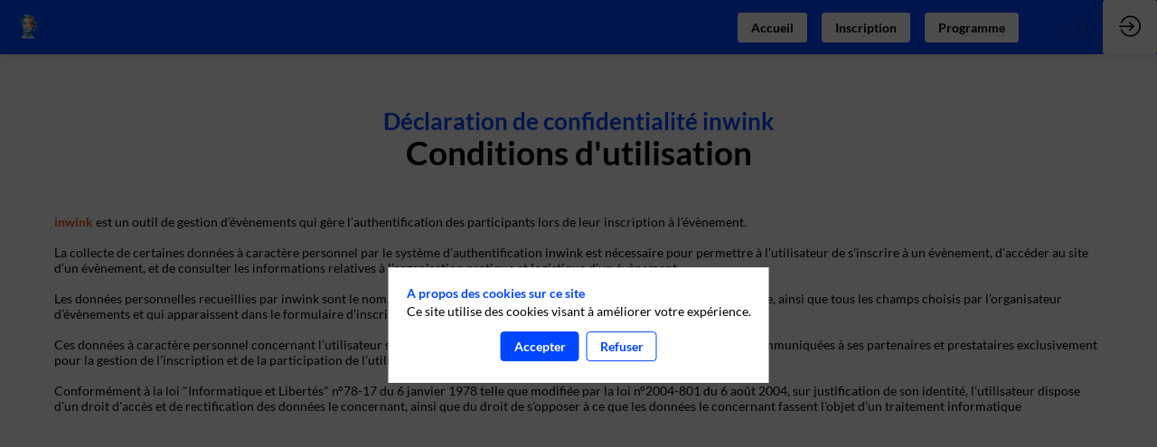

--- FILE ---
content_type: text/css; charset=utf-8
request_url: https://events.cegid.com/cegid-connections-retail-2024-live/theme.css?version=2026-01-23T13%3A43%3A02.722Z&from=2024-06-16T09:06:33.81
body_size: 3913
content:
.event-c5de487e-7b13-ef11-96f5-6045bd8a2c5d .bloctheme-c5de487e-7b13-ef11-96f5-6045bd8a2c5d { background-color : #FFFFFF; color : #000000; } .event-c5de487e-7b13-ef11-96f5-6045bd8a2c5d .bloctheme-c5de487e-7b13-ef11-96f5-6045bd8a2c5d .bloc-defaultbg, .event-c5de487e-7b13-ef11-96f5-6045bd8a2c5d .bloctheme-c5de487e-7b13-ef11-96f5-6045bd8a2c5d .card.bloc-defaultbg, .event-c5de487e-7b13-ef11-96f5-6045bd8a2c5d .bloctheme-c5de487e-7b13-ef11-96f5-6045bd8a2c5d .blocitem.bloc-defaultbg { background-color : #FFFFFF; color : #000000; } .event-c5de487e-7b13-ef11-96f5-6045bd8a2c5d .bloctheme-c5de487e-7b13-ef11-96f5-6045bd8a2c5d .bloc-lightbg, .event-c5de487e-7b13-ef11-96f5-6045bd8a2c5d .bloctheme-c5de487e-7b13-ef11-96f5-6045bd8a2c5d .card.bloc-lightbg, .event-c5de487e-7b13-ef11-96f5-6045bd8a2c5d .bloctheme-c5de487e-7b13-ef11-96f5-6045bd8a2c5d .blocitem.bloc-lightbg { background-color : #fafafa; color : black; } .event-c5de487e-7b13-ef11-96f5-6045bd8a2c5d .bloctheme-c5de487e-7b13-ef11-96f5-6045bd8a2c5d .bloc-lightbghover:hover, .event-c5de487e-7b13-ef11-96f5-6045bd8a2c5d .bloctheme-c5de487e-7b13-ef11-96f5-6045bd8a2c5d .card.bloc-lightbghover:hover, .event-c5de487e-7b13-ef11-96f5-6045bd8a2c5d .bloctheme-c5de487e-7b13-ef11-96f5-6045bd8a2c5d .blocitem.bloc-lightbghover:hover { background-color : #fafafa; color : black; } .event-c5de487e-7b13-ef11-96f5-6045bd8a2c5d .bloctheme-c5de487e-7b13-ef11-96f5-6045bd8a2c5d .bloc-darkaccentbg, .event-c5de487e-7b13-ef11-96f5-6045bd8a2c5d .bloctheme-c5de487e-7b13-ef11-96f5-6045bd8a2c5d .card.bloc-darkaccentbg, .event-c5de487e-7b13-ef11-96f5-6045bd8a2c5d .bloctheme-c5de487e-7b13-ef11-96f5-6045bd8a2c5d .blocitem.bloc-darkaccentbg { background-color : #002c52; color : white; } .event-c5de487e-7b13-ef11-96f5-6045bd8a2c5d .bloctheme-c5de487e-7b13-ef11-96f5-6045bd8a2c5d .bloc-darkaccentbghover:hover, .event-c5de487e-7b13-ef11-96f5-6045bd8a2c5d .bloctheme-c5de487e-7b13-ef11-96f5-6045bd8a2c5d .card.bloc-darkaccentbghover:hover, .event-c5de487e-7b13-ef11-96f5-6045bd8a2c5d .bloctheme-c5de487e-7b13-ef11-96f5-6045bd8a2c5d .blocitem.bloc-darkaccentbghover:hover { background-color : #002c52; color : white; } .event-c5de487e-7b13-ef11-96f5-6045bd8a2c5d .bloctheme-c5de487e-7b13-ef11-96f5-6045bd8a2c5d .bloc-accentbg, .event-c5de487e-7b13-ef11-96f5-6045bd8a2c5d .bloctheme-c5de487e-7b13-ef11-96f5-6045bd8a2c5d .card.bloc-accentbg, .event-c5de487e-7b13-ef11-96f5-6045bd8a2c5d .bloctheme-c5de487e-7b13-ef11-96f5-6045bd8a2c5d .blocitem.bloc-accentbg { background-color : #0046fe; color : white; } .event-c5de487e-7b13-ef11-96f5-6045bd8a2c5d .bloctheme-c5de487e-7b13-ef11-96f5-6045bd8a2c5d .bloc-accentbghover:hover, .event-c5de487e-7b13-ef11-96f5-6045bd8a2c5d .bloctheme-c5de487e-7b13-ef11-96f5-6045bd8a2c5d .card.bloc-accentbghover:hover, .event-c5de487e-7b13-ef11-96f5-6045bd8a2c5d .bloctheme-c5de487e-7b13-ef11-96f5-6045bd8a2c5d .blocitem.bloc-accentbghover:hover { background-color : #0046fe; color : white; } .event-c5de487e-7b13-ef11-96f5-6045bd8a2c5d .bloctheme-c5de487e-7b13-ef11-96f5-6045bd8a2c5d .bloc-accent2bg, .event-c5de487e-7b13-ef11-96f5-6045bd8a2c5d .bloctheme-c5de487e-7b13-ef11-96f5-6045bd8a2c5d .card.bloc-accent2bg, .event-c5de487e-7b13-ef11-96f5-6045bd8a2c5d .bloctheme-c5de487e-7b13-ef11-96f5-6045bd8a2c5d .blocitem.bloc-accent2bg { background-color : #ff5c35; color : white; } .event-c5de487e-7b13-ef11-96f5-6045bd8a2c5d .bloctheme-c5de487e-7b13-ef11-96f5-6045bd8a2c5d .bloc-accent2bghover:hover, .event-c5de487e-7b13-ef11-96f5-6045bd8a2c5d .bloctheme-c5de487e-7b13-ef11-96f5-6045bd8a2c5d .card.bloc-accent2bghover:hover, .event-c5de487e-7b13-ef11-96f5-6045bd8a2c5d .bloctheme-c5de487e-7b13-ef11-96f5-6045bd8a2c5d .blocitem.bloc-accent2bghover:hover { background-color : #ff5c35; color : white; } .event-c5de487e-7b13-ef11-96f5-6045bd8a2c5d .bloctheme-c5de487e-7b13-ef11-96f5-6045bd8a2c5d .bloc-accentborder, .event-c5de487e-7b13-ef11-96f5-6045bd8a2c5d .bloctheme-c5de487e-7b13-ef11-96f5-6045bd8a2c5d .blocitem.bloc-accentborder { border : 1px solid #0046fe } .event-c5de487e-7b13-ef11-96f5-6045bd8a2c5d .bloctheme-c5de487e-7b13-ef11-96f5-6045bd8a2c5d .bloc-accent2border, .event-c5de487e-7b13-ef11-96f5-6045bd8a2c5d .bloctheme-c5de487e-7b13-ef11-96f5-6045bd8a2c5d .blocitem.bloc-accent2border { border : 1px solid #ff5c35 } .event-c5de487e-7b13-ef11-96f5-6045bd8a2c5d .bloctheme-c5de487e-7b13-ef11-96f5-6045bd8a2c5d .bloc-darkborder, .event-c5de487e-7b13-ef11-96f5-6045bd8a2c5d .bloctheme-c5de487e-7b13-ef11-96f5-6045bd8a2c5d .blocitem.bloc-darkborder { border : 1px solid #002c52 } .event-c5de487e-7b13-ef11-96f5-6045bd8a2c5d .bloctheme-c5de487e-7b13-ef11-96f5-6045bd8a2c5d .bloc-border, .event-c5de487e-7b13-ef11-96f5-6045bd8a2c5d .bloctheme-c5de487e-7b13-ef11-96f5-6045bd8a2c5d .card.bloc-border, .event-c5de487e-7b13-ef11-96f5-6045bd8a2c5d .bloctheme-c5de487e-7b13-ef11-96f5-6045bd8a2c5d .blocitem.bloc-border { border : 1px solid #BBBBBB; } .event-c5de487e-7b13-ef11-96f5-6045bd8a2c5d .bloctheme-c5de487e-7b13-ef11-96f5-6045bd8a2c5d .bloc-lightborder, .event-c5de487e-7b13-ef11-96f5-6045bd8a2c5d .bloctheme-c5de487e-7b13-ef11-96f5-6045bd8a2c5d .card.bloc-lightborder, .event-c5de487e-7b13-ef11-96f5-6045bd8a2c5d .bloctheme-c5de487e-7b13-ef11-96f5-6045bd8a2c5d .blocitem.bloc-lightborder { border : 1px solid #DDDDDD; } .event-c5de487e-7b13-ef11-96f5-6045bd8a2c5d .bloctheme-c5de487e-7b13-ef11-96f5-6045bd8a2c5d button, .event-c5de487e-7b13-ef11-96f5-6045bd8a2c5d .bloctheme-c5de487e-7b13-ef11-96f5-6045bd8a2c5d input[type=submit], .event-c5de487e-7b13-ef11-96f5-6045bd8a2c5d .bloctheme-c5de487e-7b13-ef11-96f5-6045bd8a2c5d a[role=button] { outline : none; background-color : #0046fe; color : white; border : 1px solid #0046fe; border-radius : 4px; } .event-c5de487e-7b13-ef11-96f5-6045bd8a2c5d .bloctheme-c5de487e-7b13-ef11-96f5-6045bd8a2c5d button:hover, .event-c5de487e-7b13-ef11-96f5-6045bd8a2c5d .bloctheme-c5de487e-7b13-ef11-96f5-6045bd8a2c5d input[type=submit]:hover,.event-c5de487e-7b13-ef11-96f5-6045bd8a2c5d .bloctheme-c5de487e-7b13-ef11-96f5-6045bd8a2c5d a[role=button]:hover { background-color : #FFFFFF; color : #0046fe; border : 1px solid #0046fe; } .event-c5de487e-7b13-ef11-96f5-6045bd8a2c5d .bloctheme-c5de487e-7b13-ef11-96f5-6045bd8a2c5d button:hover:active, .event-c5de487e-7b13-ef11-96f5-6045bd8a2c5d .bloctheme-c5de487e-7b13-ef11-96f5-6045bd8a2c5d input[type=submit]:hover:active, .event-c5de487e-7b13-ef11-96f5-6045bd8a2c5d .bloctheme-c5de487e-7b13-ef11-96f5-6045bd8a2c5d a[role=button]:hover:active { background-color : #FFFFFF; color : #0046fe; border : 1px solid #0046fe; } .event-c5de487e-7b13-ef11-96f5-6045bd8a2c5d .bloctheme-c5de487e-7b13-ef11-96f5-6045bd8a2c5d button.checked, .event-c5de487e-7b13-ef11-96f5-6045bd8a2c5d .bloctheme-c5de487e-7b13-ef11-96f5-6045bd8a2c5d input[type=submit].checked, .event-c5de487e-7b13-ef11-96f5-6045bd8a2c5d .bloctheme-c5de487e-7b13-ef11-96f5-6045bd8a2c5d a[role=button].checked { background-color : #ff5c35; color : white; border : 1px solid #ff5c35; } .event-c5de487e-7b13-ef11-96f5-6045bd8a2c5d .bloctheme-c5de487e-7b13-ef11-96f5-6045bd8a2c5d button.lightbtn, .event-c5de487e-7b13-ef11-96f5-6045bd8a2c5d .bloctheme-c5de487e-7b13-ef11-96f5-6045bd8a2c5d input[type=submit].lightbtn, .event-c5de487e-7b13-ef11-96f5-6045bd8a2c5d .bloctheme-c5de487e-7b13-ef11-96f5-6045bd8a2c5d a.lightbtn[role=button] { outline : none; background-color : #FFFFFF; color : #0046fe; border : 1px solid #0046fe; } .event-c5de487e-7b13-ef11-96f5-6045bd8a2c5d .bloctheme-c5de487e-7b13-ef11-96f5-6045bd8a2c5d button.lightbtn:hover, .event-c5de487e-7b13-ef11-96f5-6045bd8a2c5d .bloctheme-c5de487e-7b13-ef11-96f5-6045bd8a2c5d input[type=submit].lightbtn:hover,.event-c5de487e-7b13-ef11-96f5-6045bd8a2c5d .bloctheme-c5de487e-7b13-ef11-96f5-6045bd8a2c5d a.lightbtn[role=button]:hover { background-color : #0046fe; color : white; border : 1px solid #0046fe; } .event-c5de487e-7b13-ef11-96f5-6045bd8a2c5d .bloctheme-c5de487e-7b13-ef11-96f5-6045bd8a2c5d button.lightbtn:hover:active, .event-c5de487e-7b13-ef11-96f5-6045bd8a2c5d .bloctheme-c5de487e-7b13-ef11-96f5-6045bd8a2c5d input[type=submit].lightbtn:hover:active, .event-c5de487e-7b13-ef11-96f5-6045bd8a2c5d .bloctheme-c5de487e-7b13-ef11-96f5-6045bd8a2c5d a.lightbtn[role=button]:hover:active { background-color : #0046fe; color : white; border : 1px solid #0046fe; } .event-c5de487e-7b13-ef11-96f5-6045bd8a2c5d .bloctheme-c5de487e-7b13-ef11-96f5-6045bd8a2c5d button.checked.lightbtn, .event-c5de487e-7b13-ef11-96f5-6045bd8a2c5d .bloctheme-c5de487e-7b13-ef11-96f5-6045bd8a2c5d input[type=submit].checked.lightbtn, .event-c5de487e-7b13-ef11-96f5-6045bd8a2c5d .bloctheme-c5de487e-7b13-ef11-96f5-6045bd8a2c5d a[role=button].checked.lightbtn { background-color : #ff5c35; color : white; border : 1px solid #ff5c35; } .event-c5de487e-7b13-ef11-96f5-6045bd8a2c5d .bloctheme-c5de487e-7b13-ef11-96f5-6045bd8a2c5d .loaderindicator .spinner { border-color : rgba(0, 70, 254, 0.4); border-top-color : rgba(0, 70, 254, 0.8);} .event-c5de487e-7b13-ef11-96f5-6045bd8a2c5d .bloctheme-c5de487e-7b13-ef11-96f5-6045bd8a2c5d .bloctitle, .event-c5de487e-7b13-ef11-96f5-6045bd8a2c5d .bloctheme-c5de487e-7b13-ef11-96f5-6045bd8a2c5d .card.bloctitle, .event-c5de487e-7b13-ef11-96f5-6045bd8a2c5d .bloctheme-c5de487e-7b13-ef11-96f5-6045bd8a2c5d .blocitem.bloctitle { font-weight : bold; } .event-c5de487e-7b13-ef11-96f5-6045bd8a2c5d .bloctheme-c5de487e-7b13-ef11-96f5-6045bd8a2c5d .bloc-title, .event-c5de487e-7b13-ef11-96f5-6045bd8a2c5d .bloctheme-c5de487e-7b13-ef11-96f5-6045bd8a2c5d .card.bloc-title, .event-c5de487e-7b13-ef11-96f5-6045bd8a2c5d .bloctheme-c5de487e-7b13-ef11-96f5-6045bd8a2c5d .blocitem.bloc-title { font-weight : bold; } .event-c5de487e-7b13-ef11-96f5-6045bd8a2c5d .bloctheme-c5de487e-7b13-ef11-96f5-6045bd8a2c5d .bloc-lighttext, .event-c5de487e-7b13-ef11-96f5-6045bd8a2c5d .bloctheme-c5de487e-7b13-ef11-96f5-6045bd8a2c5d .card.bloc-lighttext, .event-c5de487e-7b13-ef11-96f5-6045bd8a2c5d .bloctheme-c5de487e-7b13-ef11-96f5-6045bd8a2c5d .blocitem.bloc-lighttext { color : #999999; } .event-c5de487e-7b13-ef11-96f5-6045bd8a2c5d .bloctheme-c5de487e-7b13-ef11-96f5-6045bd8a2c5d .color-accent, .event-c5de487e-7b13-ef11-96f5-6045bd8a2c5d .bloctheme-c5de487e-7b13-ef11-96f5-6045bd8a2c5d .blocitem.color-accent { background-color : #0046fe !important } .event-c5de487e-7b13-ef11-96f5-6045bd8a2c5d .bloctheme-c5de487e-7b13-ef11-96f5-6045bd8a2c5d .bloc-outline-accent, .event-c5de487e-7b13-ef11-96f5-6045bd8a2c5d .bloctheme-c5de487e-7b13-ef11-96f5-6045bd8a2c5d .blocitem.bloc-outline-accent { outline-color : #0046fe !important; } .event-c5de487e-7b13-ef11-96f5-6045bd8a2c5d .bloctheme-c5de487e-7b13-ef11-96f5-6045bd8a2c5d .bloc-border-accent, .event-c5de487e-7b13-ef11-96f5-6045bd8a2c5d .bloctheme-c5de487e-7b13-ef11-96f5-6045bd8a2c5d .blocitem.bloc-border-accent { border-color : #0046fe !important; } .event-c5de487e-7b13-ef11-96f5-6045bd8a2c5d .bloctheme-c5de487e-7b13-ef11-96f5-6045bd8a2c5d .bloc-text-accent, .event-c5de487e-7b13-ef11-96f5-6045bd8a2c5d .bloctheme-c5de487e-7b13-ef11-96f5-6045bd8a2c5d .blocitem.bloc-text-accent { color : #0046fe !important; } .event-c5de487e-7b13-ef11-96f5-6045bd8a2c5d .bloctheme-c5de487e-7b13-ef11-96f5-6045bd8a2c5d .color-accent2, .event-c5de487e-7b13-ef11-96f5-6045bd8a2c5d .bloctheme-c5de487e-7b13-ef11-96f5-6045bd8a2c5d .blocitem.color-accent2 { background-color : #ff5c35 !important } .event-c5de487e-7b13-ef11-96f5-6045bd8a2c5d .bloctheme-c5de487e-7b13-ef11-96f5-6045bd8a2c5d .bloc-outline-accent2, .event-c5de487e-7b13-ef11-96f5-6045bd8a2c5d .bloctheme-c5de487e-7b13-ef11-96f5-6045bd8a2c5d .blocitem.bloc-outline-accent2 { outline-color : #ff5c35 !important; } .event-c5de487e-7b13-ef11-96f5-6045bd8a2c5d .bloctheme-c5de487e-7b13-ef11-96f5-6045bd8a2c5d .bloc-border-accent2, .event-c5de487e-7b13-ef11-96f5-6045bd8a2c5d .bloctheme-c5de487e-7b13-ef11-96f5-6045bd8a2c5d .blocitem.bloc-border-accent2 { border-color : #ff5c35 !important; } .event-c5de487e-7b13-ef11-96f5-6045bd8a2c5d .bloctheme-c5de487e-7b13-ef11-96f5-6045bd8a2c5d .bloc-text-accent2, .event-c5de487e-7b13-ef11-96f5-6045bd8a2c5d .bloctheme-c5de487e-7b13-ef11-96f5-6045bd8a2c5d .blocitem.bloc-text-accent2 { color : #ff5c35 !important; } .event-c5de487e-7b13-ef11-96f5-6045bd8a2c5d .bloctheme-c5de487e-7b13-ef11-96f5-6045bd8a2c5d .color-light, .event-c5de487e-7b13-ef11-96f5-6045bd8a2c5d .bloctheme-c5de487e-7b13-ef11-96f5-6045bd8a2c5d .blocitem.color-light { background-color : #fafafa !important } .event-c5de487e-7b13-ef11-96f5-6045bd8a2c5d .bloctheme-c5de487e-7b13-ef11-96f5-6045bd8a2c5d .bloc-outline-light, .event-c5de487e-7b13-ef11-96f5-6045bd8a2c5d .bloctheme-c5de487e-7b13-ef11-96f5-6045bd8a2c5d .blocitem.bloc-outline-light { outline-color : #fafafa !important; } .event-c5de487e-7b13-ef11-96f5-6045bd8a2c5d .bloctheme-c5de487e-7b13-ef11-96f5-6045bd8a2c5d .bloc-border-light, .event-c5de487e-7b13-ef11-96f5-6045bd8a2c5d .bloctheme-c5de487e-7b13-ef11-96f5-6045bd8a2c5d .blocitem.bloc-border-light { border-color : #fafafa !important; } .event-c5de487e-7b13-ef11-96f5-6045bd8a2c5d .bloctheme-c5de487e-7b13-ef11-96f5-6045bd8a2c5d .bloc-text-light, .event-c5de487e-7b13-ef11-96f5-6045bd8a2c5d .bloctheme-c5de487e-7b13-ef11-96f5-6045bd8a2c5d .blocitem.bloc-text-light { color : #fafafa !important; } .event-c5de487e-7b13-ef11-96f5-6045bd8a2c5d .bloctheme-c5de487e-7b13-ef11-96f5-6045bd8a2c5d .color-dark, .event-c5de487e-7b13-ef11-96f5-6045bd8a2c5d .bloctheme-c5de487e-7b13-ef11-96f5-6045bd8a2c5d .blocitem.color-dark { background-color : #002c52 !important } .event-c5de487e-7b13-ef11-96f5-6045bd8a2c5d .bloctheme-c5de487e-7b13-ef11-96f5-6045bd8a2c5d .bloc-outline-dark, .event-c5de487e-7b13-ef11-96f5-6045bd8a2c5d .bloctheme-c5de487e-7b13-ef11-96f5-6045bd8a2c5d .blocitem.bloc-outline-dark { outline-color : #002c52 !important; } .event-c5de487e-7b13-ef11-96f5-6045bd8a2c5d .bloctheme-c5de487e-7b13-ef11-96f5-6045bd8a2c5d .bloc-border-dark, .event-c5de487e-7b13-ef11-96f5-6045bd8a2c5d .bloctheme-c5de487e-7b13-ef11-96f5-6045bd8a2c5d .blocitem.bloc-border-dark { border-color : #002c52 !important; } .event-c5de487e-7b13-ef11-96f5-6045bd8a2c5d .bloctheme-c5de487e-7b13-ef11-96f5-6045bd8a2c5d .bloc-text-dark, .event-c5de487e-7b13-ef11-96f5-6045bd8a2c5d .bloctheme-c5de487e-7b13-ef11-96f5-6045bd8a2c5d .blocitem.bloc-text-dark { color : #002c52 !important; } .event-c5de487e-7b13-ef11-96f5-6045bd8a2c5d .bloctheme-c5de487e-7b13-ef11-96f5-6045bd8a2c5d .color-default, .event-c5de487e-7b13-ef11-96f5-6045bd8a2c5d .bloctheme-c5de487e-7b13-ef11-96f5-6045bd8a2c5d .blocitem.color-default { background-color : #000000 !important } .event-c5de487e-7b13-ef11-96f5-6045bd8a2c5d .bloctheme-c5de487e-7b13-ef11-96f5-6045bd8a2c5d .bloc-outline-default, .event-c5de487e-7b13-ef11-96f5-6045bd8a2c5d .bloctheme-c5de487e-7b13-ef11-96f5-6045bd8a2c5d .blocitem.bloc-outline-default { outline-color : #000000 !important; } .event-c5de487e-7b13-ef11-96f5-6045bd8a2c5d .bloctheme-c5de487e-7b13-ef11-96f5-6045bd8a2c5d .bloc-border-default, .event-c5de487e-7b13-ef11-96f5-6045bd8a2c5d .bloctheme-c5de487e-7b13-ef11-96f5-6045bd8a2c5d .blocitem.bloc-border-default { border-color : #000000 !important; } .event-c5de487e-7b13-ef11-96f5-6045bd8a2c5d .bloctheme-c5de487e-7b13-ef11-96f5-6045bd8a2c5d .bloc-text-default, .event-c5de487e-7b13-ef11-96f5-6045bd8a2c5d .bloctheme-c5de487e-7b13-ef11-96f5-6045bd8a2c5d .blocitem.bloc-text-default { color : #000000 !important; } .event-c5de487e-7b13-ef11-96f5-6045bd8a2c5d .bloctheme-c5de487e-7b13-ef11-96f5-6045bd8a2c5d .color-bg, .event-c5de487e-7b13-ef11-96f5-6045bd8a2c5d .bloctheme-c5de487e-7b13-ef11-96f5-6045bd8a2c5d .blocitem.color-bg { background-color : #FFFFFF !important } .event-c5de487e-7b13-ef11-96f5-6045bd8a2c5d .bloctheme-c5de487e-7b13-ef11-96f5-6045bd8a2c5d .bloc-outline-bg, .event-c5de487e-7b13-ef11-96f5-6045bd8a2c5d .bloctheme-c5de487e-7b13-ef11-96f5-6045bd8a2c5d .blocitem.bloc-outline-bg { outline-color : #FFFFFF !important; } .event-c5de487e-7b13-ef11-96f5-6045bd8a2c5d .bloctheme-c5de487e-7b13-ef11-96f5-6045bd8a2c5d .bloc-border-bg, .event-c5de487e-7b13-ef11-96f5-6045bd8a2c5d .bloctheme-c5de487e-7b13-ef11-96f5-6045bd8a2c5d .blocitem.bloc-border-bg { border-color : #FFFFFF !important; } .event-c5de487e-7b13-ef11-96f5-6045bd8a2c5d .bloctheme-c5de487e-7b13-ef11-96f5-6045bd8a2c5d .bloc-text-bg, .event-c5de487e-7b13-ef11-96f5-6045bd8a2c5d .bloctheme-c5de487e-7b13-ef11-96f5-6045bd8a2c5d .blocitem.bloc-text-bg { color : #FFFFFF !important; } .event-c5de487e-7b13-ef11-96f5-6045bd8a2c5d .bloctheme-c5de487e-7b13-ef11-96f5-6045bd8a2c5d h1, .event-c5de487e-7b13-ef11-96f5-6045bd8a2c5d .bloctheme-c5de487e-7b13-ef11-96f5-6045bd8a2c5d .blocitem h1 { font-weight : bold; } .event-c5de487e-7b13-ef11-96f5-6045bd8a2c5d .bloctheme-c5de487e-7b13-ef11-96f5-6045bd8a2c5d h2, .event-c5de487e-7b13-ef11-96f5-6045bd8a2c5d .bloctheme-c5de487e-7b13-ef11-96f5-6045bd8a2c5d .blocitem h2 { font-weight : bold; } .event-c5de487e-7b13-ef11-96f5-6045bd8a2c5d .bloctheme-c5de487e-7b13-ef11-96f5-6045bd8a2c5d h3, .event-c5de487e-7b13-ef11-96f5-6045bd8a2c5d .bloctheme-c5de487e-7b13-ef11-96f5-6045bd8a2c5d .blocitem h3 { font-weight : bold; } .event-c5de487e-7b13-ef11-96f5-6045bd8a2c5d .bloctheme-c5de487e-7b13-ef11-96f5-6045bd8a2c5d .bloc-accent, .event-c5de487e-7b13-ef11-96f5-6045bd8a2c5d .bloctheme-c5de487e-7b13-ef11-96f5-6045bd8a2c5d .card.bloc-accent, .event-c5de487e-7b13-ef11-96f5-6045bd8a2c5d .bloctheme-c5de487e-7b13-ef11-96f5-6045bd8a2c5d .blocitem.bloc-accent { color : #0046fe; } .event-c5de487e-7b13-ef11-96f5-6045bd8a2c5d .bloctheme-c5de487e-7b13-ef11-96f5-6045bd8a2c5d .bloc-accent2, .event-c5de487e-7b13-ef11-96f5-6045bd8a2c5d .bloctheme-c5de487e-7b13-ef11-96f5-6045bd8a2c5d .card.bloc-accent2, .event-c5de487e-7b13-ef11-96f5-6045bd8a2c5d .bloctheme-c5de487e-7b13-ef11-96f5-6045bd8a2c5d .blocitem.bloc-accent2 { color : #ff5c35; } .event-c5de487e-7b13-ef11-96f5-6045bd8a2c5d .bloctheme-c5de487e-7b13-ef11-96f5-6045bd8a2c5d .pretitle, .event-c5de487e-7b13-ef11-96f5-6045bd8a2c5d .bloctheme-c5de487e-7b13-ef11-96f5-6045bd8a2c5d .card.pretitle, .event-c5de487e-7b13-ef11-96f5-6045bd8a2c5d .bloctheme-c5de487e-7b13-ef11-96f5-6045bd8a2c5d .blocitem.pretitle { font-weight : bold; } .event-c5de487e-7b13-ef11-96f5-6045bd8a2c5d .bloctheme-c5de487e-7b13-ef11-96f5-6045bd8a2c5d .card { background-color : #FFFFFF; border : 1px solid #DDDDDD; } .event-c5de487e-7b13-ef11-96f5-6045bd8a2c5d .bloctheme-c5de487e-7b13-ef11-96f5-6045bd8a2c5d .card .bloc-defaultbg, .event-c5de487e-7b13-ef11-96f5-6045bd8a2c5d .bloctheme-c5de487e-7b13-ef11-96f5-6045bd8a2c5d .card .card.bloc-defaultbg, .event-c5de487e-7b13-ef11-96f5-6045bd8a2c5d .bloctheme-c5de487e-7b13-ef11-96f5-6045bd8a2c5d .card .blocitem.bloc-defaultbg { background-color : #FFFFFF; border : 1px solid #DDDDDD; } .event-c5de487e-7b13-ef11-96f5-6045bd8a2c5d .bloctheme-c5de487e-7b13-ef11-96f5-6045bd8a2c5d .card { --inwinkbgcolor: #FFFFFF; } .event-c5de487e-7b13-ef11-96f5-6045bd8a2c5d .bloctheme-c5de487e-7b13-ef11-96f5-6045bd8a2c5d { --inwinkbgcolor: #FFFFFF; --inwinktextcolor: #000000; --inwinkaccentcolor: #0046fe; --inwinkaccent2color: #ff5c35; --inwinkaccentbgcolor: #0046fe; --inwinkaccentbgtextcolor: white; --inwinkaccent2bgcolor: #ff5c35; --inwinkaccent2bgtextcolor: white; --inwinklightbgcolor: #fafafa; --inwinklightbgtextcolor: black; --inwinkdarkaccentbgcolor: #002c52; --inwinkdarkaccentbgtextcolor: white; --inwinkaccent2bordercolor: #ff5c35; --inwinkdarkcolor: #002c52; --inwinklightcolor: #fafafa; } .event-c5de487e-7b13-ef11-96f5-6045bd8a2c5d .blocmenu { background-color : #FFFFFF; color : #000000; } .event-c5de487e-7b13-ef11-96f5-6045bd8a2c5d .blocmenu .bloc-defaultbg, .event-c5de487e-7b13-ef11-96f5-6045bd8a2c5d .blocmenu .card.bloc-defaultbg, .event-c5de487e-7b13-ef11-96f5-6045bd8a2c5d .blocmenu .blocitem.bloc-defaultbg { background-color : #FFFFFF; color : #000000; } .event-c5de487e-7b13-ef11-96f5-6045bd8a2c5d .blocmenu .bloc-darkborder, .event-c5de487e-7b13-ef11-96f5-6045bd8a2c5d .blocmenu .blocitem.bloc-darkborder { border : 1px solid #002c52 } .event-c5de487e-7b13-ef11-96f5-6045bd8a2c5d .blocmenu a:not([role=button]):not(.itemcontent):not(.bloc-accent) { color : #000000; } .event-c5de487e-7b13-ef11-96f5-6045bd8a2c5d .blocmenu .color-accent, .event-c5de487e-7b13-ef11-96f5-6045bd8a2c5d .blocmenu .blocitem.color-accent { background-color : #0046fe !important } .event-c5de487e-7b13-ef11-96f5-6045bd8a2c5d .blocmenu .bloc-outline-accent, .event-c5de487e-7b13-ef11-96f5-6045bd8a2c5d .blocmenu .blocitem.bloc-outline-accent { outline-color : #0046fe !important; } .event-c5de487e-7b13-ef11-96f5-6045bd8a2c5d .blocmenu .bloc-border-accent, .event-c5de487e-7b13-ef11-96f5-6045bd8a2c5d .blocmenu .blocitem.bloc-border-accent { border-color : #0046fe !important; } .event-c5de487e-7b13-ef11-96f5-6045bd8a2c5d .blocmenu .bloc-text-accent, .event-c5de487e-7b13-ef11-96f5-6045bd8a2c5d .blocmenu .blocitem.bloc-text-accent { color : #0046fe !important; } .event-c5de487e-7b13-ef11-96f5-6045bd8a2c5d .blocmenu .color-accent2, .event-c5de487e-7b13-ef11-96f5-6045bd8a2c5d .blocmenu .blocitem.color-accent2 { background-color : #ff5c35 !important } .event-c5de487e-7b13-ef11-96f5-6045bd8a2c5d .blocmenu .bloc-outline-accent2, .event-c5de487e-7b13-ef11-96f5-6045bd8a2c5d .blocmenu .blocitem.bloc-outline-accent2 { outline-color : #ff5c35 !important; } .event-c5de487e-7b13-ef11-96f5-6045bd8a2c5d .blocmenu .bloc-border-accent2, .event-c5de487e-7b13-ef11-96f5-6045bd8a2c5d .blocmenu .blocitem.bloc-border-accent2 { border-color : #ff5c35 !important; } .event-c5de487e-7b13-ef11-96f5-6045bd8a2c5d .blocmenu .bloc-text-accent2, .event-c5de487e-7b13-ef11-96f5-6045bd8a2c5d .blocmenu .blocitem.bloc-text-accent2 { color : #ff5c35 !important; } .event-c5de487e-7b13-ef11-96f5-6045bd8a2c5d .blocmenu .color-light, .event-c5de487e-7b13-ef11-96f5-6045bd8a2c5d .blocmenu .blocitem.color-light { background-color : #fafafa !important } .event-c5de487e-7b13-ef11-96f5-6045bd8a2c5d .blocmenu .bloc-outline-light, .event-c5de487e-7b13-ef11-96f5-6045bd8a2c5d .blocmenu .blocitem.bloc-outline-light { outline-color : #fafafa !important; } .event-c5de487e-7b13-ef11-96f5-6045bd8a2c5d .blocmenu .bloc-border-light, .event-c5de487e-7b13-ef11-96f5-6045bd8a2c5d .blocmenu .blocitem.bloc-border-light { border-color : #fafafa !important; } .event-c5de487e-7b13-ef11-96f5-6045bd8a2c5d .blocmenu .bloc-text-light, .event-c5de487e-7b13-ef11-96f5-6045bd8a2c5d .blocmenu .blocitem.bloc-text-light { color : #fafafa !important; } .event-c5de487e-7b13-ef11-96f5-6045bd8a2c5d .blocmenu .color-dark, .event-c5de487e-7b13-ef11-96f5-6045bd8a2c5d .blocmenu .blocitem.color-dark { background-color : #002c52 !important } .event-c5de487e-7b13-ef11-96f5-6045bd8a2c5d .blocmenu .bloc-outline-dark, .event-c5de487e-7b13-ef11-96f5-6045bd8a2c5d .blocmenu .blocitem.bloc-outline-dark { outline-color : #002c52 !important; } .event-c5de487e-7b13-ef11-96f5-6045bd8a2c5d .blocmenu .bloc-border-dark, .event-c5de487e-7b13-ef11-96f5-6045bd8a2c5d .blocmenu .blocitem.bloc-border-dark { border-color : #002c52 !important; } .event-c5de487e-7b13-ef11-96f5-6045bd8a2c5d .blocmenu .bloc-text-dark, .event-c5de487e-7b13-ef11-96f5-6045bd8a2c5d .blocmenu .blocitem.bloc-text-dark { color : #002c52 !important; } .event-c5de487e-7b13-ef11-96f5-6045bd8a2c5d .blocmenu .color-default, .event-c5de487e-7b13-ef11-96f5-6045bd8a2c5d .blocmenu .blocitem.color-default { background-color : #000000 !important } .event-c5de487e-7b13-ef11-96f5-6045bd8a2c5d .blocmenu .bloc-outline-default, .event-c5de487e-7b13-ef11-96f5-6045bd8a2c5d .blocmenu .blocitem.bloc-outline-default { outline-color : #000000 !important; } .event-c5de487e-7b13-ef11-96f5-6045bd8a2c5d .blocmenu .bloc-border-default, .event-c5de487e-7b13-ef11-96f5-6045bd8a2c5d .blocmenu .blocitem.bloc-border-default { border-color : #000000 !important; } .event-c5de487e-7b13-ef11-96f5-6045bd8a2c5d .blocmenu .bloc-text-default, .event-c5de487e-7b13-ef11-96f5-6045bd8a2c5d .blocmenu .blocitem.bloc-text-default { color : #000000 !important; } .event-c5de487e-7b13-ef11-96f5-6045bd8a2c5d .blocmenu .color-bg, .event-c5de487e-7b13-ef11-96f5-6045bd8a2c5d .blocmenu .blocitem.color-bg { background-color : #FFFFFF !important } .event-c5de487e-7b13-ef11-96f5-6045bd8a2c5d .blocmenu .bloc-outline-bg, .event-c5de487e-7b13-ef11-96f5-6045bd8a2c5d .blocmenu .blocitem.bloc-outline-bg { outline-color : #FFFFFF !important; } .event-c5de487e-7b13-ef11-96f5-6045bd8a2c5d .blocmenu .bloc-border-bg, .event-c5de487e-7b13-ef11-96f5-6045bd8a2c5d .blocmenu .blocitem.bloc-border-bg { border-color : #FFFFFF !important; } .event-c5de487e-7b13-ef11-96f5-6045bd8a2c5d .blocmenu .bloc-text-bg, .event-c5de487e-7b13-ef11-96f5-6045bd8a2c5d .blocmenu .blocitem.bloc-text-bg { color : #FFFFFF !important; } .event-c5de487e-7b13-ef11-96f5-6045bd8a2c5d .blocmenu { --inwinkbgcolor: #FFFFFF; --inwinktextcolor: #000000; --inwinkdarkcolor: #002c52; --inwinklightcolor: #fafafa; } .event-c5de487e-7b13-ef11-96f5-6045bd8a2c5d > .app-content > .app-header { font-size : 16px; background-color : rgba(0,70,254, 1); color : #002c52; box-shadow : 0px 2px 10px 0 rgba(0,0,0,0.10); z-index : 1; } .event-c5de487e-7b13-ef11-96f5-6045bd8a2c5d > .app-content > .app-header .bloc-defaultbg, .event-c5de487e-7b13-ef11-96f5-6045bd8a2c5d > .app-content > .app-header .card.bloc-defaultbg, .event-c5de487e-7b13-ef11-96f5-6045bd8a2c5d > .app-content > .app-header .blocitem.bloc-defaultbg { font-size : 16px; background-color : rgba(0,70,254, 1); color : #002c52; box-shadow : 0px 2px 10px 0 rgba(0,0,0,0.10); z-index : 1; } .event-c5de487e-7b13-ef11-96f5-6045bd8a2c5d > .app-content > .app-header .bloc-darkborder, .event-c5de487e-7b13-ef11-96f5-6045bd8a2c5d > .app-content > .app-header .blocitem.bloc-darkborder { border : 1px solid #002c52 } .event-c5de487e-7b13-ef11-96f5-6045bd8a2c5d > .app-content > .app-header a:hover:not([role=button]):not(.itemcontent):not(.bloc-accent) { color : #0046fe; } .event-c5de487e-7b13-ef11-96f5-6045bd8a2c5d > .app-content > .app-header a.selected:not([role=button]):not(.itemcontent) { color : #0046fe; } .event-c5de487e-7b13-ef11-96f5-6045bd8a2c5d > .app-content > .app-header button, .event-c5de487e-7b13-ef11-96f5-6045bd8a2c5d > .app-content > .app-header input[type=submit], .event-c5de487e-7b13-ef11-96f5-6045bd8a2c5d > .app-content > .app-header a[role=button] { background-color : #FFFFFF; color : #000000; border : 1px solid #FFFFFF; border-radius : 3px; } .event-c5de487e-7b13-ef11-96f5-6045bd8a2c5d > .app-content > .app-header button:hover, .event-c5de487e-7b13-ef11-96f5-6045bd8a2c5d > .app-content > .app-header input[type=submit]:hover,.event-c5de487e-7b13-ef11-96f5-6045bd8a2c5d > .app-content > .app-header a[role=button]:hover { background-color : #0046fe; color : white; border : 1px solid #FFFFFF; } .event-c5de487e-7b13-ef11-96f5-6045bd8a2c5d > .app-content > .app-header button:hover:active, .event-c5de487e-7b13-ef11-96f5-6045bd8a2c5d > .app-content > .app-header input[type=submit]:hover:active, .event-c5de487e-7b13-ef11-96f5-6045bd8a2c5d > .app-content > .app-header a[role=button]:hover:active { background-color : #0046fe; color : white; border : 1px solid #FFFFFF; } .event-c5de487e-7b13-ef11-96f5-6045bd8a2c5d > .app-content > .app-header button.checked, .event-c5de487e-7b13-ef11-96f5-6045bd8a2c5d > .app-content > .app-header input[type=submit].checked, .event-c5de487e-7b13-ef11-96f5-6045bd8a2c5d > .app-content > .app-header a[role=button].checked { background-color : #e94c1f; color : white; border : 1px solid #FFFFFF; } .event-c5de487e-7b13-ef11-96f5-6045bd8a2c5d > .app-content > .app-header button.lightbtn, .event-c5de487e-7b13-ef11-96f5-6045bd8a2c5d > .app-content > .app-header input[type=submit].lightbtn, .event-c5de487e-7b13-ef11-96f5-6045bd8a2c5d > .app-content > .app-header a.lightbtn[role=button] { background-color : #0046fe; color : white; border : 1px solid #FFFFFF; border-radius : 3px; } .event-c5de487e-7b13-ef11-96f5-6045bd8a2c5d > .app-content > .app-header button.lightbtn:hover, .event-c5de487e-7b13-ef11-96f5-6045bd8a2c5d > .app-content > .app-header input[type=submit].lightbtn:hover,.event-c5de487e-7b13-ef11-96f5-6045bd8a2c5d > .app-content > .app-header a.lightbtn[role=button]:hover { background-color : #FFFFFF; color : #000000; border : 1px solid #FFFFFF; } .event-c5de487e-7b13-ef11-96f5-6045bd8a2c5d > .app-content > .app-header button.lightbtn:hover:active, .event-c5de487e-7b13-ef11-96f5-6045bd8a2c5d > .app-content > .app-header input[type=submit].lightbtn:hover:active, .event-c5de487e-7b13-ef11-96f5-6045bd8a2c5d > .app-content > .app-header a.lightbtn[role=button]:hover:active { background-color : #FFFFFF; color : #000000; border : 1px solid #FFFFFF; } .event-c5de487e-7b13-ef11-96f5-6045bd8a2c5d > .app-content > .app-header button.checked.lightbtn, .event-c5de487e-7b13-ef11-96f5-6045bd8a2c5d > .app-content > .app-header input[type=submit].checked.lightbtn, .event-c5de487e-7b13-ef11-96f5-6045bd8a2c5d > .app-content > .app-header a[role=button].checked.lightbtn { background-color : #FFFFFF; color : #000000; border : 1px solid #FFFFFF; } .event-c5de487e-7b13-ef11-96f5-6045bd8a2c5d > .app-content > .app-header .color-accent, .event-c5de487e-7b13-ef11-96f5-6045bd8a2c5d > .app-content > .app-header .blocitem.color-accent { background-color : white !important } .event-c5de487e-7b13-ef11-96f5-6045bd8a2c5d > .app-content > .app-header .bloc-outline-accent, .event-c5de487e-7b13-ef11-96f5-6045bd8a2c5d > .app-content > .app-header .blocitem.bloc-outline-accent { outline-color : white !important; } .event-c5de487e-7b13-ef11-96f5-6045bd8a2c5d > .app-content > .app-header .bloc-border-accent, .event-c5de487e-7b13-ef11-96f5-6045bd8a2c5d > .app-content > .app-header .blocitem.bloc-border-accent { border-color : white !important; } .event-c5de487e-7b13-ef11-96f5-6045bd8a2c5d > .app-content > .app-header .bloc-text-accent, .event-c5de487e-7b13-ef11-96f5-6045bd8a2c5d > .app-content > .app-header .blocitem.bloc-text-accent { color : white !important; } .event-c5de487e-7b13-ef11-96f5-6045bd8a2c5d > .app-content > .app-header .color-accent2, .event-c5de487e-7b13-ef11-96f5-6045bd8a2c5d > .app-content > .app-header .blocitem.color-accent2 { background-color : #ff5c35 !important } .event-c5de487e-7b13-ef11-96f5-6045bd8a2c5d > .app-content > .app-header .bloc-outline-accent2, .event-c5de487e-7b13-ef11-96f5-6045bd8a2c5d > .app-content > .app-header .blocitem.bloc-outline-accent2 { outline-color : #ff5c35 !important; } .event-c5de487e-7b13-ef11-96f5-6045bd8a2c5d > .app-content > .app-header .bloc-border-accent2, .event-c5de487e-7b13-ef11-96f5-6045bd8a2c5d > .app-content > .app-header .blocitem.bloc-border-accent2 { border-color : #ff5c35 !important; } .event-c5de487e-7b13-ef11-96f5-6045bd8a2c5d > .app-content > .app-header .bloc-text-accent2, .event-c5de487e-7b13-ef11-96f5-6045bd8a2c5d > .app-content > .app-header .blocitem.bloc-text-accent2 { color : #ff5c35 !important; } .event-c5de487e-7b13-ef11-96f5-6045bd8a2c5d > .app-content > .app-header .color-light, .event-c5de487e-7b13-ef11-96f5-6045bd8a2c5d > .app-content > .app-header .blocitem.color-light { background-color : #fafafa !important } .event-c5de487e-7b13-ef11-96f5-6045bd8a2c5d > .app-content > .app-header .bloc-outline-light, .event-c5de487e-7b13-ef11-96f5-6045bd8a2c5d > .app-content > .app-header .blocitem.bloc-outline-light { outline-color : #fafafa !important; } .event-c5de487e-7b13-ef11-96f5-6045bd8a2c5d > .app-content > .app-header .bloc-border-light, .event-c5de487e-7b13-ef11-96f5-6045bd8a2c5d > .app-content > .app-header .blocitem.bloc-border-light { border-color : #fafafa !important; } .event-c5de487e-7b13-ef11-96f5-6045bd8a2c5d > .app-content > .app-header .bloc-text-light, .event-c5de487e-7b13-ef11-96f5-6045bd8a2c5d > .app-content > .app-header .blocitem.bloc-text-light { color : #fafafa !important; } .event-c5de487e-7b13-ef11-96f5-6045bd8a2c5d > .app-content > .app-header .color-dark, .event-c5de487e-7b13-ef11-96f5-6045bd8a2c5d > .app-content > .app-header .blocitem.color-dark { background-color : #002c52 !important } .event-c5de487e-7b13-ef11-96f5-6045bd8a2c5d > .app-content > .app-header .bloc-outline-dark, .event-c5de487e-7b13-ef11-96f5-6045bd8a2c5d > .app-content > .app-header .blocitem.bloc-outline-dark { outline-color : #002c52 !important; } .event-c5de487e-7b13-ef11-96f5-6045bd8a2c5d > .app-content > .app-header .bloc-border-dark, .event-c5de487e-7b13-ef11-96f5-6045bd8a2c5d > .app-content > .app-header .blocitem.bloc-border-dark { border-color : #002c52 !important; } .event-c5de487e-7b13-ef11-96f5-6045bd8a2c5d > .app-content > .app-header .bloc-text-dark, .event-c5de487e-7b13-ef11-96f5-6045bd8a2c5d > .app-content > .app-header .blocitem.bloc-text-dark { color : #002c52 !important; } .event-c5de487e-7b13-ef11-96f5-6045bd8a2c5d > .app-content > .app-header .color-default, .event-c5de487e-7b13-ef11-96f5-6045bd8a2c5d > .app-content > .app-header .blocitem.color-default { background-color : #002c52 !important } .event-c5de487e-7b13-ef11-96f5-6045bd8a2c5d > .app-content > .app-header .bloc-outline-default, .event-c5de487e-7b13-ef11-96f5-6045bd8a2c5d > .app-content > .app-header .blocitem.bloc-outline-default { outline-color : #002c52 !important; } .event-c5de487e-7b13-ef11-96f5-6045bd8a2c5d > .app-content > .app-header .bloc-border-default, .event-c5de487e-7b13-ef11-96f5-6045bd8a2c5d > .app-content > .app-header .blocitem.bloc-border-default { border-color : #002c52 !important; } .event-c5de487e-7b13-ef11-96f5-6045bd8a2c5d > .app-content > .app-header .bloc-text-default, .event-c5de487e-7b13-ef11-96f5-6045bd8a2c5d > .app-content > .app-header .blocitem.bloc-text-default { color : #002c52 !important; } .event-c5de487e-7b13-ef11-96f5-6045bd8a2c5d > .app-content > .app-header .color-bg, .event-c5de487e-7b13-ef11-96f5-6045bd8a2c5d > .app-content > .app-header .blocitem.color-bg { background-color : rgba(0,70,254, 1) !important } .event-c5de487e-7b13-ef11-96f5-6045bd8a2c5d > .app-content > .app-header .bloc-outline-bg, .event-c5de487e-7b13-ef11-96f5-6045bd8a2c5d > .app-content > .app-header .blocitem.bloc-outline-bg { outline-color : rgba(0,70,254, 1) !important; } .event-c5de487e-7b13-ef11-96f5-6045bd8a2c5d > .app-content > .app-header .bloc-border-bg, .event-c5de487e-7b13-ef11-96f5-6045bd8a2c5d > .app-content > .app-header .blocitem.bloc-border-bg { border-color : rgba(0,70,254, 1) !important; } .event-c5de487e-7b13-ef11-96f5-6045bd8a2c5d > .app-content > .app-header .bloc-text-bg, .event-c5de487e-7b13-ef11-96f5-6045bd8a2c5d > .app-content > .app-header .blocitem.bloc-text-bg { color : rgba(0,70,254, 1) !important; } .event-c5de487e-7b13-ef11-96f5-6045bd8a2c5d > .app-content > .app-header { --inwinkbgcolor: rgba(0,70,254, 1); --inwinktextcolor: #002c52; --inwinkdarkcolor: #002c52; --inwinklightcolor: #fafafa; } .event-c5de487e-7b13-ef11-96f5-6045bd8a2c5d .bloctheme-c5de487e-7b13-ef11-96f5-6045bd8a2c5d.bloctheme-whitebloc { background-color : #FFF; } .event-c5de487e-7b13-ef11-96f5-6045bd8a2c5d .bloctheme-c5de487e-7b13-ef11-96f5-6045bd8a2c5d.bloctheme-whitebloc .bloc-defaultbg, .event-c5de487e-7b13-ef11-96f5-6045bd8a2c5d .bloctheme-c5de487e-7b13-ef11-96f5-6045bd8a2c5d.bloctheme-whitebloc .card.bloc-defaultbg, .event-c5de487e-7b13-ef11-96f5-6045bd8a2c5d .bloctheme-c5de487e-7b13-ef11-96f5-6045bd8a2c5d.bloctheme-whitebloc .blocitem.bloc-defaultbg { background-color : #FFF; } .event-c5de487e-7b13-ef11-96f5-6045bd8a2c5d .bloctheme-c5de487e-7b13-ef11-96f5-6045bd8a2c5d.bloctheme-whitebloc .card { color : #fafafa; } .event-c5de487e-7b13-ef11-96f5-6045bd8a2c5d .bloctheme-c5de487e-7b13-ef11-96f5-6045bd8a2c5d.bloctheme-whitebloc .card .bloc-defaultbg, .event-c5de487e-7b13-ef11-96f5-6045bd8a2c5d .bloctheme-c5de487e-7b13-ef11-96f5-6045bd8a2c5d.bloctheme-whitebloc .card .card.bloc-defaultbg, .event-c5de487e-7b13-ef11-96f5-6045bd8a2c5d .bloctheme-c5de487e-7b13-ef11-96f5-6045bd8a2c5d.bloctheme-whitebloc .card .blocitem.bloc-defaultbg { color : #fafafa; } .event-c5de487e-7b13-ef11-96f5-6045bd8a2c5d .bloctheme-c5de487e-7b13-ef11-96f5-6045bd8a2c5d.bloctheme-whitebloc .card .bloc-lighttext, .event-c5de487e-7b13-ef11-96f5-6045bd8a2c5d .bloctheme-c5de487e-7b13-ef11-96f5-6045bd8a2c5d.bloctheme-whitebloc .card .card.bloc-lighttext, .event-c5de487e-7b13-ef11-96f5-6045bd8a2c5d .bloctheme-c5de487e-7b13-ef11-96f5-6045bd8a2c5d.bloctheme-whitebloc .card .blocitem.bloc-lighttext { color : #fafafa; } .event-c5de487e-7b13-ef11-96f5-6045bd8a2c5d .bloctheme-c5de487e-7b13-ef11-96f5-6045bd8a2c5d.bloctheme-whitebloc .card h3, .event-c5de487e-7b13-ef11-96f5-6045bd8a2c5d .bloctheme-c5de487e-7b13-ef11-96f5-6045bd8a2c5d.bloctheme-whitebloc .card .blocitem h3 { color : #fafafa; } .event-c5de487e-7b13-ef11-96f5-6045bd8a2c5d .bloctheme-c5de487e-7b13-ef11-96f5-6045bd8a2c5d.bloctheme-whitebloc .card { --inwinktextcolor: #fafafa; } .event-c5de487e-7b13-ef11-96f5-6045bd8a2c5d .bloctheme-c5de487e-7b13-ef11-96f5-6045bd8a2c5d.bloctheme-whitebloc { --inwinkbgcolor: #FFF; } .event-c5de487e-7b13-ef11-96f5-6045bd8a2c5d .bloctheme-c5de487e-7b13-ef11-96f5-6045bd8a2c5d.bloctheme-darkbloc { background-color : #002c52; color : white; } .event-c5de487e-7b13-ef11-96f5-6045bd8a2c5d .bloctheme-c5de487e-7b13-ef11-96f5-6045bd8a2c5d.bloctheme-darkbloc .bloc-defaultbg, .event-c5de487e-7b13-ef11-96f5-6045bd8a2c5d .bloctheme-c5de487e-7b13-ef11-96f5-6045bd8a2c5d.bloctheme-darkbloc .card.bloc-defaultbg, .event-c5de487e-7b13-ef11-96f5-6045bd8a2c5d .bloctheme-c5de487e-7b13-ef11-96f5-6045bd8a2c5d.bloctheme-darkbloc .blocitem.bloc-defaultbg { background-color : #002c52; color : white; } .event-c5de487e-7b13-ef11-96f5-6045bd8a2c5d .bloctheme-c5de487e-7b13-ef11-96f5-6045bd8a2c5d.bloctheme-darkbloc .bloc-lightbg, .event-c5de487e-7b13-ef11-96f5-6045bd8a2c5d .bloctheme-c5de487e-7b13-ef11-96f5-6045bd8a2c5d.bloctheme-darkbloc .card.bloc-lightbg, .event-c5de487e-7b13-ef11-96f5-6045bd8a2c5d .bloctheme-c5de487e-7b13-ef11-96f5-6045bd8a2c5d.bloctheme-darkbloc .blocitem.bloc-lightbg { background-color : #fafafa; color : black; } .event-c5de487e-7b13-ef11-96f5-6045bd8a2c5d .bloctheme-c5de487e-7b13-ef11-96f5-6045bd8a2c5d.bloctheme-darkbloc .bloc-lightbghover:hover, .event-c5de487e-7b13-ef11-96f5-6045bd8a2c5d .bloctheme-c5de487e-7b13-ef11-96f5-6045bd8a2c5d.bloctheme-darkbloc .card.bloc-lightbghover:hover, .event-c5de487e-7b13-ef11-96f5-6045bd8a2c5d .bloctheme-c5de487e-7b13-ef11-96f5-6045bd8a2c5d.bloctheme-darkbloc .blocitem.bloc-lightbghover:hover { background-color : #fafafa; color : black; } .event-c5de487e-7b13-ef11-96f5-6045bd8a2c5d .bloctheme-c5de487e-7b13-ef11-96f5-6045bd8a2c5d.bloctheme-darkbloc .bloc-darkaccentbg, .event-c5de487e-7b13-ef11-96f5-6045bd8a2c5d .bloctheme-c5de487e-7b13-ef11-96f5-6045bd8a2c5d.bloctheme-darkbloc .card.bloc-darkaccentbg, .event-c5de487e-7b13-ef11-96f5-6045bd8a2c5d .bloctheme-c5de487e-7b13-ef11-96f5-6045bd8a2c5d.bloctheme-darkbloc .blocitem.bloc-darkaccentbg { background-color : #424242; color : white; } .event-c5de487e-7b13-ef11-96f5-6045bd8a2c5d .bloctheme-c5de487e-7b13-ef11-96f5-6045bd8a2c5d.bloctheme-darkbloc .bloc-darkaccentbghover:hover, .event-c5de487e-7b13-ef11-96f5-6045bd8a2c5d .bloctheme-c5de487e-7b13-ef11-96f5-6045bd8a2c5d.bloctheme-darkbloc .card.bloc-darkaccentbghover:hover, .event-c5de487e-7b13-ef11-96f5-6045bd8a2c5d .bloctheme-c5de487e-7b13-ef11-96f5-6045bd8a2c5d.bloctheme-darkbloc .blocitem.bloc-darkaccentbghover:hover { background-color : #424242; color : white; } .event-c5de487e-7b13-ef11-96f5-6045bd8a2c5d .bloctheme-c5de487e-7b13-ef11-96f5-6045bd8a2c5d.bloctheme-darkbloc .bloc-accentbg, .event-c5de487e-7b13-ef11-96f5-6045bd8a2c5d .bloctheme-c5de487e-7b13-ef11-96f5-6045bd8a2c5d.bloctheme-darkbloc .card.bloc-accentbg, .event-c5de487e-7b13-ef11-96f5-6045bd8a2c5d .bloctheme-c5de487e-7b13-ef11-96f5-6045bd8a2c5d.bloctheme-darkbloc .blocitem.bloc-accentbg { background-color : #0046fe; color : white; } .event-c5de487e-7b13-ef11-96f5-6045bd8a2c5d .bloctheme-c5de487e-7b13-ef11-96f5-6045bd8a2c5d.bloctheme-darkbloc .bloc-accentbghover:hover, .event-c5de487e-7b13-ef11-96f5-6045bd8a2c5d .bloctheme-c5de487e-7b13-ef11-96f5-6045bd8a2c5d.bloctheme-darkbloc .card.bloc-accentbghover:hover, .event-c5de487e-7b13-ef11-96f5-6045bd8a2c5d .bloctheme-c5de487e-7b13-ef11-96f5-6045bd8a2c5d.bloctheme-darkbloc .blocitem.bloc-accentbghover:hover { background-color : #0046fe; color : white; } .event-c5de487e-7b13-ef11-96f5-6045bd8a2c5d .bloctheme-c5de487e-7b13-ef11-96f5-6045bd8a2c5d.bloctheme-darkbloc .bloc-accentborder, .event-c5de487e-7b13-ef11-96f5-6045bd8a2c5d .bloctheme-c5de487e-7b13-ef11-96f5-6045bd8a2c5d.bloctheme-darkbloc .blocitem.bloc-accentborder { border : 1px solid #0046fe } .event-c5de487e-7b13-ef11-96f5-6045bd8a2c5d .bloctheme-c5de487e-7b13-ef11-96f5-6045bd8a2c5d.bloctheme-darkbloc .bloc-border, .event-c5de487e-7b13-ef11-96f5-6045bd8a2c5d .bloctheme-c5de487e-7b13-ef11-96f5-6045bd8a2c5d.bloctheme-darkbloc .card.bloc-border, .event-c5de487e-7b13-ef11-96f5-6045bd8a2c5d .bloctheme-c5de487e-7b13-ef11-96f5-6045bd8a2c5d.bloctheme-darkbloc .blocitem.bloc-border { border : 1px solid #FFFFFF; } .event-c5de487e-7b13-ef11-96f5-6045bd8a2c5d .bloctheme-c5de487e-7b13-ef11-96f5-6045bd8a2c5d.bloctheme-darkbloc .bloc-lightborder, .event-c5de487e-7b13-ef11-96f5-6045bd8a2c5d .bloctheme-c5de487e-7b13-ef11-96f5-6045bd8a2c5d.bloctheme-darkbloc .card.bloc-lightborder, .event-c5de487e-7b13-ef11-96f5-6045bd8a2c5d .bloctheme-c5de487e-7b13-ef11-96f5-6045bd8a2c5d.bloctheme-darkbloc .blocitem.bloc-lightborder { border : 1px solid #a6a6a6; } .event-c5de487e-7b13-ef11-96f5-6045bd8a2c5d .bloctheme-c5de487e-7b13-ef11-96f5-6045bd8a2c5d.bloctheme-darkbloc button, .event-c5de487e-7b13-ef11-96f5-6045bd8a2c5d .bloctheme-c5de487e-7b13-ef11-96f5-6045bd8a2c5d.bloctheme-darkbloc input[type=submit], .event-c5de487e-7b13-ef11-96f5-6045bd8a2c5d .bloctheme-c5de487e-7b13-ef11-96f5-6045bd8a2c5d.bloctheme-darkbloc a[role=button] { background-color : #FFFFFF; color : #002c52; border : 1px solid #FFFFFF; } .event-c5de487e-7b13-ef11-96f5-6045bd8a2c5d .bloctheme-c5de487e-7b13-ef11-96f5-6045bd8a2c5d.bloctheme-darkbloc button:hover, .event-c5de487e-7b13-ef11-96f5-6045bd8a2c5d .bloctheme-c5de487e-7b13-ef11-96f5-6045bd8a2c5d.bloctheme-darkbloc input[type=submit]:hover,.event-c5de487e-7b13-ef11-96f5-6045bd8a2c5d .bloctheme-c5de487e-7b13-ef11-96f5-6045bd8a2c5d.bloctheme-darkbloc a[role=button]:hover { background-color : #002c52; color : #FFFFFF; border : 1px solid #FFFFFF; } .event-c5de487e-7b13-ef11-96f5-6045bd8a2c5d .bloctheme-c5de487e-7b13-ef11-96f5-6045bd8a2c5d.bloctheme-darkbloc button:hover:active, .event-c5de487e-7b13-ef11-96f5-6045bd8a2c5d .bloctheme-c5de487e-7b13-ef11-96f5-6045bd8a2c5d.bloctheme-darkbloc input[type=submit]:hover:active, .event-c5de487e-7b13-ef11-96f5-6045bd8a2c5d .bloctheme-c5de487e-7b13-ef11-96f5-6045bd8a2c5d.bloctheme-darkbloc a[role=button]:hover:active { background-color : #002c52; color : #FFFFFF; border : 1px solid #FFFFFF; } .event-c5de487e-7b13-ef11-96f5-6045bd8a2c5d .bloctheme-c5de487e-7b13-ef11-96f5-6045bd8a2c5d.bloctheme-darkbloc button.checked, .event-c5de487e-7b13-ef11-96f5-6045bd8a2c5d .bloctheme-c5de487e-7b13-ef11-96f5-6045bd8a2c5d.bloctheme-darkbloc input[type=submit].checked, .event-c5de487e-7b13-ef11-96f5-6045bd8a2c5d .bloctheme-c5de487e-7b13-ef11-96f5-6045bd8a2c5d.bloctheme-darkbloc a[role=button].checked { background-color : #ff5c35; color : white; border : 1px solid #ff5c35; } .event-c5de487e-7b13-ef11-96f5-6045bd8a2c5d .bloctheme-c5de487e-7b13-ef11-96f5-6045bd8a2c5d.bloctheme-darkbloc button.lightbtn, .event-c5de487e-7b13-ef11-96f5-6045bd8a2c5d .bloctheme-c5de487e-7b13-ef11-96f5-6045bd8a2c5d.bloctheme-darkbloc input[type=submit].lightbtn, .event-c5de487e-7b13-ef11-96f5-6045bd8a2c5d .bloctheme-c5de487e-7b13-ef11-96f5-6045bd8a2c5d.bloctheme-darkbloc a.lightbtn[role=button] { background-color : #002c52; color : #FFFFFF; border : 1px solid #FFFFFF; } .event-c5de487e-7b13-ef11-96f5-6045bd8a2c5d .bloctheme-c5de487e-7b13-ef11-96f5-6045bd8a2c5d.bloctheme-darkbloc button.lightbtn:hover, .event-c5de487e-7b13-ef11-96f5-6045bd8a2c5d .bloctheme-c5de487e-7b13-ef11-96f5-6045bd8a2c5d.bloctheme-darkbloc input[type=submit].lightbtn:hover,.event-c5de487e-7b13-ef11-96f5-6045bd8a2c5d .bloctheme-c5de487e-7b13-ef11-96f5-6045bd8a2c5d.bloctheme-darkbloc a.lightbtn[role=button]:hover { background-color : #FFFFFF; color : #002c52; border : 1px solid #FFFFFF; } .event-c5de487e-7b13-ef11-96f5-6045bd8a2c5d .bloctheme-c5de487e-7b13-ef11-96f5-6045bd8a2c5d.bloctheme-darkbloc button.lightbtn:hover:active, .event-c5de487e-7b13-ef11-96f5-6045bd8a2c5d .bloctheme-c5de487e-7b13-ef11-96f5-6045bd8a2c5d.bloctheme-darkbloc input[type=submit].lightbtn:hover:active, .event-c5de487e-7b13-ef11-96f5-6045bd8a2c5d .bloctheme-c5de487e-7b13-ef11-96f5-6045bd8a2c5d.bloctheme-darkbloc a.lightbtn[role=button]:hover:active { background-color : #FFFFFF; color : #002c52; border : 1px solid #FFFFFF; } .event-c5de487e-7b13-ef11-96f5-6045bd8a2c5d .bloctheme-c5de487e-7b13-ef11-96f5-6045bd8a2c5d.bloctheme-darkbloc button.checked.lightbtn, .event-c5de487e-7b13-ef11-96f5-6045bd8a2c5d .bloctheme-c5de487e-7b13-ef11-96f5-6045bd8a2c5d.bloctheme-darkbloc input[type=submit].checked.lightbtn, .event-c5de487e-7b13-ef11-96f5-6045bd8a2c5d .bloctheme-c5de487e-7b13-ef11-96f5-6045bd8a2c5d.bloctheme-darkbloc a[role=button].checked.lightbtn { background-color : #ff5c35; color : white; border : 1px solid #ff5c35; } .event-c5de487e-7b13-ef11-96f5-6045bd8a2c5d .bloctheme-c5de487e-7b13-ef11-96f5-6045bd8a2c5d.bloctheme-darkbloc .loaderindicator .spinner { border-color : rgba(255, 255, 255, 0.4); border-top-color : rgba(255, 255, 255, 0.8);} .event-c5de487e-7b13-ef11-96f5-6045bd8a2c5d .bloctheme-c5de487e-7b13-ef11-96f5-6045bd8a2c5d.bloctheme-darkbloc .bloctitle, .event-c5de487e-7b13-ef11-96f5-6045bd8a2c5d .bloctheme-c5de487e-7b13-ef11-96f5-6045bd8a2c5d.bloctheme-darkbloc .card.bloctitle, .event-c5de487e-7b13-ef11-96f5-6045bd8a2c5d .bloctheme-c5de487e-7b13-ef11-96f5-6045bd8a2c5d.bloctheme-darkbloc .blocitem.bloctitle { color : white; } .event-c5de487e-7b13-ef11-96f5-6045bd8a2c5d .bloctheme-c5de487e-7b13-ef11-96f5-6045bd8a2c5d.bloctheme-darkbloc .bloc-title, .event-c5de487e-7b13-ef11-96f5-6045bd8a2c5d .bloctheme-c5de487e-7b13-ef11-96f5-6045bd8a2c5d.bloctheme-darkbloc .card.bloc-title, .event-c5de487e-7b13-ef11-96f5-6045bd8a2c5d .bloctheme-c5de487e-7b13-ef11-96f5-6045bd8a2c5d.bloctheme-darkbloc .blocitem.bloc-title { color : white; } .event-c5de487e-7b13-ef11-96f5-6045bd8a2c5d .bloctheme-c5de487e-7b13-ef11-96f5-6045bd8a2c5d.bloctheme-darkbloc .bloc-text, .event-c5de487e-7b13-ef11-96f5-6045bd8a2c5d .bloctheme-c5de487e-7b13-ef11-96f5-6045bd8a2c5d.bloctheme-darkbloc .card.bloc-text, .event-c5de487e-7b13-ef11-96f5-6045bd8a2c5d .bloctheme-c5de487e-7b13-ef11-96f5-6045bd8a2c5d.bloctheme-darkbloc .blocitem.bloc-text { color : white; } .event-c5de487e-7b13-ef11-96f5-6045bd8a2c5d .bloctheme-c5de487e-7b13-ef11-96f5-6045bd8a2c5d.bloctheme-darkbloc .bloc-lighttext, .event-c5de487e-7b13-ef11-96f5-6045bd8a2c5d .bloctheme-c5de487e-7b13-ef11-96f5-6045bd8a2c5d.bloctheme-darkbloc .card.bloc-lighttext, .event-c5de487e-7b13-ef11-96f5-6045bd8a2c5d .bloctheme-c5de487e-7b13-ef11-96f5-6045bd8a2c5d.bloctheme-darkbloc .blocitem.bloc-lighttext { color : #a6a6a6; } .event-c5de487e-7b13-ef11-96f5-6045bd8a2c5d .bloctheme-c5de487e-7b13-ef11-96f5-6045bd8a2c5d.bloctheme-darkbloc .bloc-accent, .event-c5de487e-7b13-ef11-96f5-6045bd8a2c5d .bloctheme-c5de487e-7b13-ef11-96f5-6045bd8a2c5d.bloctheme-darkbloc .card.bloc-accent, .event-c5de487e-7b13-ef11-96f5-6045bd8a2c5d .bloctheme-c5de487e-7b13-ef11-96f5-6045bd8a2c5d.bloctheme-darkbloc .blocitem.bloc-accent { color : #0046fe; } .event-c5de487e-7b13-ef11-96f5-6045bd8a2c5d .bloctheme-c5de487e-7b13-ef11-96f5-6045bd8a2c5d.bloctheme-darkbloc .pretitle, .event-c5de487e-7b13-ef11-96f5-6045bd8a2c5d .bloctheme-c5de487e-7b13-ef11-96f5-6045bd8a2c5d.bloctheme-darkbloc .card.pretitle, .event-c5de487e-7b13-ef11-96f5-6045bd8a2c5d .bloctheme-c5de487e-7b13-ef11-96f5-6045bd8a2c5d.bloctheme-darkbloc .blocitem.pretitle { color : white; } .event-c5de487e-7b13-ef11-96f5-6045bd8a2c5d .bloctheme-c5de487e-7b13-ef11-96f5-6045bd8a2c5d.bloctheme-darkbloc .card { background-color : #FFFFFF; border : 1px solid #FFFFFF; color : #000000; } .event-c5de487e-7b13-ef11-96f5-6045bd8a2c5d .bloctheme-c5de487e-7b13-ef11-96f5-6045bd8a2c5d.bloctheme-darkbloc .card .bloc-defaultbg, .event-c5de487e-7b13-ef11-96f5-6045bd8a2c5d .bloctheme-c5de487e-7b13-ef11-96f5-6045bd8a2c5d.bloctheme-darkbloc .card .card.bloc-defaultbg, .event-c5de487e-7b13-ef11-96f5-6045bd8a2c5d .bloctheme-c5de487e-7b13-ef11-96f5-6045bd8a2c5d.bloctheme-darkbloc .card .blocitem.bloc-defaultbg { background-color : #FFFFFF; border : 1px solid #FFFFFF; color : #000000; } .event-c5de487e-7b13-ef11-96f5-6045bd8a2c5d .bloctheme-c5de487e-7b13-ef11-96f5-6045bd8a2c5d.bloctheme-darkbloc .card button, .event-c5de487e-7b13-ef11-96f5-6045bd8a2c5d .bloctheme-c5de487e-7b13-ef11-96f5-6045bd8a2c5d.bloctheme-darkbloc .card input[type=submit], .event-c5de487e-7b13-ef11-96f5-6045bd8a2c5d .bloctheme-c5de487e-7b13-ef11-96f5-6045bd8a2c5d.bloctheme-darkbloc .card a[role=button] { outline : none; background-color : #0046fe; color : white; border : 1px solid #0046fe; } .event-c5de487e-7b13-ef11-96f5-6045bd8a2c5d .bloctheme-c5de487e-7b13-ef11-96f5-6045bd8a2c5d.bloctheme-darkbloc .card button:hover, .event-c5de487e-7b13-ef11-96f5-6045bd8a2c5d .bloctheme-c5de487e-7b13-ef11-96f5-6045bd8a2c5d.bloctheme-darkbloc .card input[type=submit]:hover,.event-c5de487e-7b13-ef11-96f5-6045bd8a2c5d .bloctheme-c5de487e-7b13-ef11-96f5-6045bd8a2c5d.bloctheme-darkbloc .card a[role=button]:hover { background-color : #FFFFFF; color : #0046fe; border : 1px solid #0046fe; } .event-c5de487e-7b13-ef11-96f5-6045bd8a2c5d .bloctheme-c5de487e-7b13-ef11-96f5-6045bd8a2c5d.bloctheme-darkbloc .card button:hover:active, .event-c5de487e-7b13-ef11-96f5-6045bd8a2c5d .bloctheme-c5de487e-7b13-ef11-96f5-6045bd8a2c5d.bloctheme-darkbloc .card input[type=submit]:hover:active, .event-c5de487e-7b13-ef11-96f5-6045bd8a2c5d .bloctheme-c5de487e-7b13-ef11-96f5-6045bd8a2c5d.bloctheme-darkbloc .card a[role=button]:hover:active { background-color : #FFFFFF; color : #0046fe; border : 1px solid #0046fe; } .event-c5de487e-7b13-ef11-96f5-6045bd8a2c5d .bloctheme-c5de487e-7b13-ef11-96f5-6045bd8a2c5d.bloctheme-darkbloc .card button.checked, .event-c5de487e-7b13-ef11-96f5-6045bd8a2c5d .bloctheme-c5de487e-7b13-ef11-96f5-6045bd8a2c5d.bloctheme-darkbloc .card input[type=submit].checked, .event-c5de487e-7b13-ef11-96f5-6045bd8a2c5d .bloctheme-c5de487e-7b13-ef11-96f5-6045bd8a2c5d.bloctheme-darkbloc .card a[role=button].checked { background-color : #ff5c35; color : white; border : 1px solid #ff5c35; } .event-c5de487e-7b13-ef11-96f5-6045bd8a2c5d .bloctheme-c5de487e-7b13-ef11-96f5-6045bd8a2c5d.bloctheme-darkbloc .card button.lightbtn, .event-c5de487e-7b13-ef11-96f5-6045bd8a2c5d .bloctheme-c5de487e-7b13-ef11-96f5-6045bd8a2c5d.bloctheme-darkbloc .card input[type=submit].lightbtn, .event-c5de487e-7b13-ef11-96f5-6045bd8a2c5d .bloctheme-c5de487e-7b13-ef11-96f5-6045bd8a2c5d.bloctheme-darkbloc .card a.lightbtn[role=button] { outline : none; background-color : #FFFFFF; color : #0046fe; border : 1px solid #0046fe; } .event-c5de487e-7b13-ef11-96f5-6045bd8a2c5d .bloctheme-c5de487e-7b13-ef11-96f5-6045bd8a2c5d.bloctheme-darkbloc .card button.lightbtn:hover, .event-c5de487e-7b13-ef11-96f5-6045bd8a2c5d .bloctheme-c5de487e-7b13-ef11-96f5-6045bd8a2c5d.bloctheme-darkbloc .card input[type=submit].lightbtn:hover,.event-c5de487e-7b13-ef11-96f5-6045bd8a2c5d .bloctheme-c5de487e-7b13-ef11-96f5-6045bd8a2c5d.bloctheme-darkbloc .card a.lightbtn[role=button]:hover { background-color : #0046fe; color : white; border : 1px solid #0046fe; } .event-c5de487e-7b13-ef11-96f5-6045bd8a2c5d .bloctheme-c5de487e-7b13-ef11-96f5-6045bd8a2c5d.bloctheme-darkbloc .card button.lightbtn:hover:active, .event-c5de487e-7b13-ef11-96f5-6045bd8a2c5d .bloctheme-c5de487e-7b13-ef11-96f5-6045bd8a2c5d.bloctheme-darkbloc .card input[type=submit].lightbtn:hover:active, .event-c5de487e-7b13-ef11-96f5-6045bd8a2c5d .bloctheme-c5de487e-7b13-ef11-96f5-6045bd8a2c5d.bloctheme-darkbloc .card a.lightbtn[role=button]:hover:active { background-color : #0046fe; color : white; border : 1px solid #0046fe; } .event-c5de487e-7b13-ef11-96f5-6045bd8a2c5d .bloctheme-c5de487e-7b13-ef11-96f5-6045bd8a2c5d.bloctheme-darkbloc .card button.checked.lightbtn, .event-c5de487e-7b13-ef11-96f5-6045bd8a2c5d .bloctheme-c5de487e-7b13-ef11-96f5-6045bd8a2c5d.bloctheme-darkbloc .card input[type=submit].checked.lightbtn, .event-c5de487e-7b13-ef11-96f5-6045bd8a2c5d .bloctheme-c5de487e-7b13-ef11-96f5-6045bd8a2c5d.bloctheme-darkbloc .card a[role=button].checked.lightbtn { background-color : #ff5c35; color : white; border : 1px solid #ff5c35; } .event-c5de487e-7b13-ef11-96f5-6045bd8a2c5d .bloctheme-c5de487e-7b13-ef11-96f5-6045bd8a2c5d.bloctheme-darkbloc .card .bloc-lighttext, .event-c5de487e-7b13-ef11-96f5-6045bd8a2c5d .bloctheme-c5de487e-7b13-ef11-96f5-6045bd8a2c5d.bloctheme-darkbloc .card .card.bloc-lighttext, .event-c5de487e-7b13-ef11-96f5-6045bd8a2c5d .bloctheme-c5de487e-7b13-ef11-96f5-6045bd8a2c5d.bloctheme-darkbloc .card .blocitem.bloc-lighttext { color : #999999; } .event-c5de487e-7b13-ef11-96f5-6045bd8a2c5d .bloctheme-c5de487e-7b13-ef11-96f5-6045bd8a2c5d.bloctheme-darkbloc .card { --inwinkbgcolor: #FFFFFF; --inwinktextcolor: #000000; } .event-c5de487e-7b13-ef11-96f5-6045bd8a2c5d .bloctheme-c5de487e-7b13-ef11-96f5-6045bd8a2c5d.bloctheme-darkbloc { --inwinkbgcolor: #002c52; --inwinktextcolor: white; --inwinkaccentcolor: #0046fe; --inwinkaccentbgcolor: #0046fe; --inwinkaccentbgtextcolor: white; --inwinklightbgcolor: #fafafa; --inwinklightbgtextcolor: black; --inwinkdarkaccentbgcolor: #424242; --inwinkdarkaccentbgtextcolor: white; } .event-c5de487e-7b13-ef11-96f5-6045bd8a2c5d .bloctheme-c5de487e-7b13-ef11-96f5-6045bd8a2c5d.bloctheme-primarycolorbloc { background-color : #0046fe; color : white; } .event-c5de487e-7b13-ef11-96f5-6045bd8a2c5d .bloctheme-c5de487e-7b13-ef11-96f5-6045bd8a2c5d.bloctheme-primarycolorbloc .bloc-defaultbg, .event-c5de487e-7b13-ef11-96f5-6045bd8a2c5d .bloctheme-c5de487e-7b13-ef11-96f5-6045bd8a2c5d.bloctheme-primarycolorbloc .card.bloc-defaultbg, .event-c5de487e-7b13-ef11-96f5-6045bd8a2c5d .bloctheme-c5de487e-7b13-ef11-96f5-6045bd8a2c5d.bloctheme-primarycolorbloc .blocitem.bloc-defaultbg { background-color : #0046fe; color : white; } .event-c5de487e-7b13-ef11-96f5-6045bd8a2c5d .bloctheme-c5de487e-7b13-ef11-96f5-6045bd8a2c5d.bloctheme-primarycolorbloc .bloc-darkaccentbg, .event-c5de487e-7b13-ef11-96f5-6045bd8a2c5d .bloctheme-c5de487e-7b13-ef11-96f5-6045bd8a2c5d.bloctheme-primarycolorbloc .card.bloc-darkaccentbg, .event-c5de487e-7b13-ef11-96f5-6045bd8a2c5d .bloctheme-c5de487e-7b13-ef11-96f5-6045bd8a2c5d.bloctheme-primarycolorbloc .blocitem.bloc-darkaccentbg { background-color : #FFFFFF; color : #000000; } .event-c5de487e-7b13-ef11-96f5-6045bd8a2c5d .bloctheme-c5de487e-7b13-ef11-96f5-6045bd8a2c5d.bloctheme-primarycolorbloc .bloc-darkaccentbghover:hover, .event-c5de487e-7b13-ef11-96f5-6045bd8a2c5d .bloctheme-c5de487e-7b13-ef11-96f5-6045bd8a2c5d.bloctheme-primarycolorbloc .card.bloc-darkaccentbghover:hover, .event-c5de487e-7b13-ef11-96f5-6045bd8a2c5d .bloctheme-c5de487e-7b13-ef11-96f5-6045bd8a2c5d.bloctheme-primarycolorbloc .blocitem.bloc-darkaccentbghover:hover { background-color : #FFFFFF; color : #000000; } .event-c5de487e-7b13-ef11-96f5-6045bd8a2c5d .bloctheme-c5de487e-7b13-ef11-96f5-6045bd8a2c5d.bloctheme-primarycolorbloc .bloc-accentbg, .event-c5de487e-7b13-ef11-96f5-6045bd8a2c5d .bloctheme-c5de487e-7b13-ef11-96f5-6045bd8a2c5d.bloctheme-primarycolorbloc .card.bloc-accentbg, .event-c5de487e-7b13-ef11-96f5-6045bd8a2c5d .bloctheme-c5de487e-7b13-ef11-96f5-6045bd8a2c5d.bloctheme-primarycolorbloc .blocitem.bloc-accentbg { background-color : #FFFFFF; color : #000000; } .event-c5de487e-7b13-ef11-96f5-6045bd8a2c5d .bloctheme-c5de487e-7b13-ef11-96f5-6045bd8a2c5d.bloctheme-primarycolorbloc .bloc-accentbghover:hover, .event-c5de487e-7b13-ef11-96f5-6045bd8a2c5d .bloctheme-c5de487e-7b13-ef11-96f5-6045bd8a2c5d.bloctheme-primarycolorbloc .card.bloc-accentbghover:hover, .event-c5de487e-7b13-ef11-96f5-6045bd8a2c5d .bloctheme-c5de487e-7b13-ef11-96f5-6045bd8a2c5d.bloctheme-primarycolorbloc .blocitem.bloc-accentbghover:hover { background-color : #FFFFFF; color : #000000; } .event-c5de487e-7b13-ef11-96f5-6045bd8a2c5d .bloctheme-c5de487e-7b13-ef11-96f5-6045bd8a2c5d.bloctheme-primarycolorbloc .bloc-accentborder, .event-c5de487e-7b13-ef11-96f5-6045bd8a2c5d .bloctheme-c5de487e-7b13-ef11-96f5-6045bd8a2c5d.bloctheme-primarycolorbloc .blocitem.bloc-accentborder { border : 1px solid #000000 } .event-c5de487e-7b13-ef11-96f5-6045bd8a2c5d .bloctheme-c5de487e-7b13-ef11-96f5-6045bd8a2c5d.bloctheme-primarycolorbloc button, .event-c5de487e-7b13-ef11-96f5-6045bd8a2c5d .bloctheme-c5de487e-7b13-ef11-96f5-6045bd8a2c5d.bloctheme-primarycolorbloc input[type=submit], .event-c5de487e-7b13-ef11-96f5-6045bd8a2c5d .bloctheme-c5de487e-7b13-ef11-96f5-6045bd8a2c5d.bloctheme-primarycolorbloc a[role=button] { background-color : #FFFFFF; color : #000000; border : 1px solid #FFFFFF; } .event-c5de487e-7b13-ef11-96f5-6045bd8a2c5d .bloctheme-c5de487e-7b13-ef11-96f5-6045bd8a2c5d.bloctheme-primarycolorbloc button:hover, .event-c5de487e-7b13-ef11-96f5-6045bd8a2c5d .bloctheme-c5de487e-7b13-ef11-96f5-6045bd8a2c5d.bloctheme-primarycolorbloc input[type=submit]:hover,.event-c5de487e-7b13-ef11-96f5-6045bd8a2c5d .bloctheme-c5de487e-7b13-ef11-96f5-6045bd8a2c5d.bloctheme-primarycolorbloc a[role=button]:hover { background-color : transparent; color : white; border : 1px solid #FFFFFF; } .event-c5de487e-7b13-ef11-96f5-6045bd8a2c5d .bloctheme-c5de487e-7b13-ef11-96f5-6045bd8a2c5d.bloctheme-primarycolorbloc button:hover:active, .event-c5de487e-7b13-ef11-96f5-6045bd8a2c5d .bloctheme-c5de487e-7b13-ef11-96f5-6045bd8a2c5d.bloctheme-primarycolorbloc input[type=submit]:hover:active, .event-c5de487e-7b13-ef11-96f5-6045bd8a2c5d .bloctheme-c5de487e-7b13-ef11-96f5-6045bd8a2c5d.bloctheme-primarycolorbloc a[role=button]:hover:active { background-color : transparent; color : white; border : 1px solid #FFFFFF; } .event-c5de487e-7b13-ef11-96f5-6045bd8a2c5d .bloctheme-c5de487e-7b13-ef11-96f5-6045bd8a2c5d.bloctheme-primarycolorbloc button.checked, .event-c5de487e-7b13-ef11-96f5-6045bd8a2c5d .bloctheme-c5de487e-7b13-ef11-96f5-6045bd8a2c5d.bloctheme-primarycolorbloc input[type=submit].checked, .event-c5de487e-7b13-ef11-96f5-6045bd8a2c5d .bloctheme-c5de487e-7b13-ef11-96f5-6045bd8a2c5d.bloctheme-primarycolorbloc a[role=button].checked { background-color : transparent; color : white; border : 1px solid #FFFFFF; } .event-c5de487e-7b13-ef11-96f5-6045bd8a2c5d .bloctheme-c5de487e-7b13-ef11-96f5-6045bd8a2c5d.bloctheme-primarycolorbloc button.lightbtn, .event-c5de487e-7b13-ef11-96f5-6045bd8a2c5d .bloctheme-c5de487e-7b13-ef11-96f5-6045bd8a2c5d.bloctheme-primarycolorbloc input[type=submit].lightbtn, .event-c5de487e-7b13-ef11-96f5-6045bd8a2c5d .bloctheme-c5de487e-7b13-ef11-96f5-6045bd8a2c5d.bloctheme-primarycolorbloc a.lightbtn[role=button] { background-color : transparent; color : white; border : 1px solid #FFFFFF; } .event-c5de487e-7b13-ef11-96f5-6045bd8a2c5d .bloctheme-c5de487e-7b13-ef11-96f5-6045bd8a2c5d.bloctheme-primarycolorbloc button.lightbtn:hover, .event-c5de487e-7b13-ef11-96f5-6045bd8a2c5d .bloctheme-c5de487e-7b13-ef11-96f5-6045bd8a2c5d.bloctheme-primarycolorbloc input[type=submit].lightbtn:hover,.event-c5de487e-7b13-ef11-96f5-6045bd8a2c5d .bloctheme-c5de487e-7b13-ef11-96f5-6045bd8a2c5d.bloctheme-primarycolorbloc a.lightbtn[role=button]:hover { background-color : #FFFFFF; color : #000000; border : 1px solid #FFFFFF; } .event-c5de487e-7b13-ef11-96f5-6045bd8a2c5d .bloctheme-c5de487e-7b13-ef11-96f5-6045bd8a2c5d.bloctheme-primarycolorbloc button.lightbtn:hover:active, .event-c5de487e-7b13-ef11-96f5-6045bd8a2c5d .bloctheme-c5de487e-7b13-ef11-96f5-6045bd8a2c5d.bloctheme-primarycolorbloc input[type=submit].lightbtn:hover:active, .event-c5de487e-7b13-ef11-96f5-6045bd8a2c5d .bloctheme-c5de487e-7b13-ef11-96f5-6045bd8a2c5d.bloctheme-primarycolorbloc a.lightbtn[role=button]:hover:active { background-color : #FFFFFF; color : #000000; border : 1px solid #FFFFFF; } .event-c5de487e-7b13-ef11-96f5-6045bd8a2c5d .bloctheme-c5de487e-7b13-ef11-96f5-6045bd8a2c5d.bloctheme-primarycolorbloc button.checked.lightbtn, .event-c5de487e-7b13-ef11-96f5-6045bd8a2c5d .bloctheme-c5de487e-7b13-ef11-96f5-6045bd8a2c5d.bloctheme-primarycolorbloc input[type=submit].checked.lightbtn, .event-c5de487e-7b13-ef11-96f5-6045bd8a2c5d .bloctheme-c5de487e-7b13-ef11-96f5-6045bd8a2c5d.bloctheme-primarycolorbloc a[role=button].checked.lightbtn { background-color : #FFFFFF; color : #000000; border : 1px solid #FFFFFF; } .event-c5de487e-7b13-ef11-96f5-6045bd8a2c5d .bloctheme-c5de487e-7b13-ef11-96f5-6045bd8a2c5d.bloctheme-primarycolorbloc .loaderindicator .spinner { border-color : rgba(255, 255, 255, 0.4); border-top-color : rgba(255, 255, 255, 0.8);} .event-c5de487e-7b13-ef11-96f5-6045bd8a2c5d .bloctheme-c5de487e-7b13-ef11-96f5-6045bd8a2c5d.bloctheme-primarycolorbloc .bloctitle, .event-c5de487e-7b13-ef11-96f5-6045bd8a2c5d .bloctheme-c5de487e-7b13-ef11-96f5-6045bd8a2c5d.bloctheme-primarycolorbloc .card.bloctitle, .event-c5de487e-7b13-ef11-96f5-6045bd8a2c5d .bloctheme-c5de487e-7b13-ef11-96f5-6045bd8a2c5d.bloctheme-primarycolorbloc .blocitem.bloctitle { color : #FFFFFF; } .event-c5de487e-7b13-ef11-96f5-6045bd8a2c5d .bloctheme-c5de487e-7b13-ef11-96f5-6045bd8a2c5d.bloctheme-primarycolorbloc .bloc-title, .event-c5de487e-7b13-ef11-96f5-6045bd8a2c5d .bloctheme-c5de487e-7b13-ef11-96f5-6045bd8a2c5d.bloctheme-primarycolorbloc .card.bloc-title, .event-c5de487e-7b13-ef11-96f5-6045bd8a2c5d .bloctheme-c5de487e-7b13-ef11-96f5-6045bd8a2c5d.bloctheme-primarycolorbloc .blocitem.bloc-title { color : #FFFFFF; } .event-c5de487e-7b13-ef11-96f5-6045bd8a2c5d .bloctheme-c5de487e-7b13-ef11-96f5-6045bd8a2c5d.bloctheme-primarycolorbloc .bloc-text, .event-c5de487e-7b13-ef11-96f5-6045bd8a2c5d .bloctheme-c5de487e-7b13-ef11-96f5-6045bd8a2c5d.bloctheme-primarycolorbloc .card.bloc-text, .event-c5de487e-7b13-ef11-96f5-6045bd8a2c5d .bloctheme-c5de487e-7b13-ef11-96f5-6045bd8a2c5d.bloctheme-primarycolorbloc .blocitem.bloc-text { color : #FFFFFF; } .event-c5de487e-7b13-ef11-96f5-6045bd8a2c5d .bloctheme-c5de487e-7b13-ef11-96f5-6045bd8a2c5d.bloctheme-primarycolorbloc .bloc-lighttext, .event-c5de487e-7b13-ef11-96f5-6045bd8a2c5d .bloctheme-c5de487e-7b13-ef11-96f5-6045bd8a2c5d.bloctheme-primarycolorbloc .card.bloc-lighttext, .event-c5de487e-7b13-ef11-96f5-6045bd8a2c5d .bloctheme-c5de487e-7b13-ef11-96f5-6045bd8a2c5d.bloctheme-primarycolorbloc .blocitem.bloc-lighttext { color : #FFFFFF; } .event-c5de487e-7b13-ef11-96f5-6045bd8a2c5d .bloctheme-c5de487e-7b13-ef11-96f5-6045bd8a2c5d.bloctheme-primarycolorbloc .bloc-accent, .event-c5de487e-7b13-ef11-96f5-6045bd8a2c5d .bloctheme-c5de487e-7b13-ef11-96f5-6045bd8a2c5d.bloctheme-primarycolorbloc .card.bloc-accent, .event-c5de487e-7b13-ef11-96f5-6045bd8a2c5d .bloctheme-c5de487e-7b13-ef11-96f5-6045bd8a2c5d.bloctheme-primarycolorbloc .blocitem.bloc-accent { color : #000000; } .event-c5de487e-7b13-ef11-96f5-6045bd8a2c5d .bloctheme-c5de487e-7b13-ef11-96f5-6045bd8a2c5d.bloctheme-primarycolorbloc .card { background-color : #FFFFFF; border : 1px solid #FFFFFF; color : #000000; } .event-c5de487e-7b13-ef11-96f5-6045bd8a2c5d .bloctheme-c5de487e-7b13-ef11-96f5-6045bd8a2c5d.bloctheme-primarycolorbloc .card .bloc-defaultbg, .event-c5de487e-7b13-ef11-96f5-6045bd8a2c5d .bloctheme-c5de487e-7b13-ef11-96f5-6045bd8a2c5d.bloctheme-primarycolorbloc .card .card.bloc-defaultbg, .event-c5de487e-7b13-ef11-96f5-6045bd8a2c5d .bloctheme-c5de487e-7b13-ef11-96f5-6045bd8a2c5d.bloctheme-primarycolorbloc .card .blocitem.bloc-defaultbg { background-color : #FFFFFF; border : 1px solid #FFFFFF; color : #000000; } .event-c5de487e-7b13-ef11-96f5-6045bd8a2c5d .bloctheme-c5de487e-7b13-ef11-96f5-6045bd8a2c5d.bloctheme-primarycolorbloc .card button, .event-c5de487e-7b13-ef11-96f5-6045bd8a2c5d .bloctheme-c5de487e-7b13-ef11-96f5-6045bd8a2c5d.bloctheme-primarycolorbloc .card input[type=submit], .event-c5de487e-7b13-ef11-96f5-6045bd8a2c5d .bloctheme-c5de487e-7b13-ef11-96f5-6045bd8a2c5d.bloctheme-primarycolorbloc .card a[role=button] { outline : none; background-color : #0046fe; color : white; border : 1px solid #0046fe; } .event-c5de487e-7b13-ef11-96f5-6045bd8a2c5d .bloctheme-c5de487e-7b13-ef11-96f5-6045bd8a2c5d.bloctheme-primarycolorbloc .card button:hover, .event-c5de487e-7b13-ef11-96f5-6045bd8a2c5d .bloctheme-c5de487e-7b13-ef11-96f5-6045bd8a2c5d.bloctheme-primarycolorbloc .card input[type=submit]:hover,.event-c5de487e-7b13-ef11-96f5-6045bd8a2c5d .bloctheme-c5de487e-7b13-ef11-96f5-6045bd8a2c5d.bloctheme-primarycolorbloc .card a[role=button]:hover { background-color : #FFFFFF; color : #0046fe; border : 1px solid #0046fe; } .event-c5de487e-7b13-ef11-96f5-6045bd8a2c5d .bloctheme-c5de487e-7b13-ef11-96f5-6045bd8a2c5d.bloctheme-primarycolorbloc .card button:hover:active, .event-c5de487e-7b13-ef11-96f5-6045bd8a2c5d .bloctheme-c5de487e-7b13-ef11-96f5-6045bd8a2c5d.bloctheme-primarycolorbloc .card input[type=submit]:hover:active, .event-c5de487e-7b13-ef11-96f5-6045bd8a2c5d .bloctheme-c5de487e-7b13-ef11-96f5-6045bd8a2c5d.bloctheme-primarycolorbloc .card a[role=button]:hover:active { background-color : #FFFFFF; color : #0046fe; border : 1px solid #0046fe; } .event-c5de487e-7b13-ef11-96f5-6045bd8a2c5d .bloctheme-c5de487e-7b13-ef11-96f5-6045bd8a2c5d.bloctheme-primarycolorbloc .card button.checked, .event-c5de487e-7b13-ef11-96f5-6045bd8a2c5d .bloctheme-c5de487e-7b13-ef11-96f5-6045bd8a2c5d.bloctheme-primarycolorbloc .card input[type=submit].checked, .event-c5de487e-7b13-ef11-96f5-6045bd8a2c5d .bloctheme-c5de487e-7b13-ef11-96f5-6045bd8a2c5d.bloctheme-primarycolorbloc .card a[role=button].checked { background-color : #ff5c35; color : white; border : 1px solid #ff5c35; } .event-c5de487e-7b13-ef11-96f5-6045bd8a2c5d .bloctheme-c5de487e-7b13-ef11-96f5-6045bd8a2c5d.bloctheme-primarycolorbloc .card button.lightbtn, .event-c5de487e-7b13-ef11-96f5-6045bd8a2c5d .bloctheme-c5de487e-7b13-ef11-96f5-6045bd8a2c5d.bloctheme-primarycolorbloc .card input[type=submit].lightbtn, .event-c5de487e-7b13-ef11-96f5-6045bd8a2c5d .bloctheme-c5de487e-7b13-ef11-96f5-6045bd8a2c5d.bloctheme-primarycolorbloc .card a.lightbtn[role=button] { outline : none; background-color : #FFFFFF; color : #0046fe; border : 1px solid #0046fe; } .event-c5de487e-7b13-ef11-96f5-6045bd8a2c5d .bloctheme-c5de487e-7b13-ef11-96f5-6045bd8a2c5d.bloctheme-primarycolorbloc .card button.lightbtn:hover, .event-c5de487e-7b13-ef11-96f5-6045bd8a2c5d .bloctheme-c5de487e-7b13-ef11-96f5-6045bd8a2c5d.bloctheme-primarycolorbloc .card input[type=submit].lightbtn:hover,.event-c5de487e-7b13-ef11-96f5-6045bd8a2c5d .bloctheme-c5de487e-7b13-ef11-96f5-6045bd8a2c5d.bloctheme-primarycolorbloc .card a.lightbtn[role=button]:hover { background-color : #0046fe; color : white; border : 1px solid #0046fe; } .event-c5de487e-7b13-ef11-96f5-6045bd8a2c5d .bloctheme-c5de487e-7b13-ef11-96f5-6045bd8a2c5d.bloctheme-primarycolorbloc .card button.lightbtn:hover:active, .event-c5de487e-7b13-ef11-96f5-6045bd8a2c5d .bloctheme-c5de487e-7b13-ef11-96f5-6045bd8a2c5d.bloctheme-primarycolorbloc .card input[type=submit].lightbtn:hover:active, .event-c5de487e-7b13-ef11-96f5-6045bd8a2c5d .bloctheme-c5de487e-7b13-ef11-96f5-6045bd8a2c5d.bloctheme-primarycolorbloc .card a.lightbtn[role=button]:hover:active { background-color : #0046fe; color : white; border : 1px solid #0046fe; } .event-c5de487e-7b13-ef11-96f5-6045bd8a2c5d .bloctheme-c5de487e-7b13-ef11-96f5-6045bd8a2c5d.bloctheme-primarycolorbloc .card button.checked.lightbtn, .event-c5de487e-7b13-ef11-96f5-6045bd8a2c5d .bloctheme-c5de487e-7b13-ef11-96f5-6045bd8a2c5d.bloctheme-primarycolorbloc .card input[type=submit].checked.lightbtn, .event-c5de487e-7b13-ef11-96f5-6045bd8a2c5d .bloctheme-c5de487e-7b13-ef11-96f5-6045bd8a2c5d.bloctheme-primarycolorbloc .card a[role=button].checked.lightbtn { background-color : #ff5c35; color : white; border : 1px solid #ff5c35; } .event-c5de487e-7b13-ef11-96f5-6045bd8a2c5d .bloctheme-c5de487e-7b13-ef11-96f5-6045bd8a2c5d.bloctheme-primarycolorbloc .card .bloc-lighttext, .event-c5de487e-7b13-ef11-96f5-6045bd8a2c5d .bloctheme-c5de487e-7b13-ef11-96f5-6045bd8a2c5d.bloctheme-primarycolorbloc .card .card.bloc-lighttext, .event-c5de487e-7b13-ef11-96f5-6045bd8a2c5d .bloctheme-c5de487e-7b13-ef11-96f5-6045bd8a2c5d.bloctheme-primarycolorbloc .card .blocitem.bloc-lighttext { color : #999999; } .event-c5de487e-7b13-ef11-96f5-6045bd8a2c5d .bloctheme-c5de487e-7b13-ef11-96f5-6045bd8a2c5d.bloctheme-primarycolorbloc .card { --inwinkbgcolor: #FFFFFF; --inwinktextcolor: #000000; } .event-c5de487e-7b13-ef11-96f5-6045bd8a2c5d .bloctheme-c5de487e-7b13-ef11-96f5-6045bd8a2c5d.bloctheme-primarycolorbloc { --inwinkbgcolor: #0046fe; --inwinktextcolor: white; --inwinkaccentcolor: #000000; --inwinkaccentbgcolor: #FFFFFF; --inwinkaccentbgtextcolor: #000000; --inwinkdarkaccentbgcolor: #FFFFFF; --inwinkdarkaccentbgtextcolor: #000000; } .event-c5de487e-7b13-ef11-96f5-6045bd8a2c5d .bloctheme-c5de487e-7b13-ef11-96f5-6045bd8a2c5d.bloctheme-secondarycolorbloc { background-color : #ff5c35; color : white; } .event-c5de487e-7b13-ef11-96f5-6045bd8a2c5d .bloctheme-c5de487e-7b13-ef11-96f5-6045bd8a2c5d.bloctheme-secondarycolorbloc .bloc-defaultbg, .event-c5de487e-7b13-ef11-96f5-6045bd8a2c5d .bloctheme-c5de487e-7b13-ef11-96f5-6045bd8a2c5d.bloctheme-secondarycolorbloc .card.bloc-defaultbg, .event-c5de487e-7b13-ef11-96f5-6045bd8a2c5d .bloctheme-c5de487e-7b13-ef11-96f5-6045bd8a2c5d.bloctheme-secondarycolorbloc .blocitem.bloc-defaultbg { background-color : #ff5c35; color : white; } .event-c5de487e-7b13-ef11-96f5-6045bd8a2c5d .bloctheme-c5de487e-7b13-ef11-96f5-6045bd8a2c5d.bloctheme-secondarycolorbloc .bloc-darkaccentbg, .event-c5de487e-7b13-ef11-96f5-6045bd8a2c5d .bloctheme-c5de487e-7b13-ef11-96f5-6045bd8a2c5d.bloctheme-secondarycolorbloc .card.bloc-darkaccentbg, .event-c5de487e-7b13-ef11-96f5-6045bd8a2c5d .bloctheme-c5de487e-7b13-ef11-96f5-6045bd8a2c5d.bloctheme-secondarycolorbloc .blocitem.bloc-darkaccentbg { background-color : #FFFFFF; color : #000000; } .event-c5de487e-7b13-ef11-96f5-6045bd8a2c5d .bloctheme-c5de487e-7b13-ef11-96f5-6045bd8a2c5d.bloctheme-secondarycolorbloc .bloc-darkaccentbghover:hover, .event-c5de487e-7b13-ef11-96f5-6045bd8a2c5d .bloctheme-c5de487e-7b13-ef11-96f5-6045bd8a2c5d.bloctheme-secondarycolorbloc .card.bloc-darkaccentbghover:hover, .event-c5de487e-7b13-ef11-96f5-6045bd8a2c5d .bloctheme-c5de487e-7b13-ef11-96f5-6045bd8a2c5d.bloctheme-secondarycolorbloc .blocitem.bloc-darkaccentbghover:hover { background-color : #FFFFFF; color : #000000; } .event-c5de487e-7b13-ef11-96f5-6045bd8a2c5d .bloctheme-c5de487e-7b13-ef11-96f5-6045bd8a2c5d.bloctheme-secondarycolorbloc .bloc-accentbg, .event-c5de487e-7b13-ef11-96f5-6045bd8a2c5d .bloctheme-c5de487e-7b13-ef11-96f5-6045bd8a2c5d.bloctheme-secondarycolorbloc .card.bloc-accentbg, .event-c5de487e-7b13-ef11-96f5-6045bd8a2c5d .bloctheme-c5de487e-7b13-ef11-96f5-6045bd8a2c5d.bloctheme-secondarycolorbloc .blocitem.bloc-accentbg { background-color : #FFFFFF; color : #000000; } .event-c5de487e-7b13-ef11-96f5-6045bd8a2c5d .bloctheme-c5de487e-7b13-ef11-96f5-6045bd8a2c5d.bloctheme-secondarycolorbloc .bloc-accentbghover:hover, .event-c5de487e-7b13-ef11-96f5-6045bd8a2c5d .bloctheme-c5de487e-7b13-ef11-96f5-6045bd8a2c5d.bloctheme-secondarycolorbloc .card.bloc-accentbghover:hover, .event-c5de487e-7b13-ef11-96f5-6045bd8a2c5d .bloctheme-c5de487e-7b13-ef11-96f5-6045bd8a2c5d.bloctheme-secondarycolorbloc .blocitem.bloc-accentbghover:hover { background-color : #FFFFFF; color : #000000; } .event-c5de487e-7b13-ef11-96f5-6045bd8a2c5d .bloctheme-c5de487e-7b13-ef11-96f5-6045bd8a2c5d.bloctheme-secondarycolorbloc .bloc-accentborder, .event-c5de487e-7b13-ef11-96f5-6045bd8a2c5d .bloctheme-c5de487e-7b13-ef11-96f5-6045bd8a2c5d.bloctheme-secondarycolorbloc .blocitem.bloc-accentborder { border : 1px solid #000000 } .event-c5de487e-7b13-ef11-96f5-6045bd8a2c5d .bloctheme-c5de487e-7b13-ef11-96f5-6045bd8a2c5d.bloctheme-secondarycolorbloc button, .event-c5de487e-7b13-ef11-96f5-6045bd8a2c5d .bloctheme-c5de487e-7b13-ef11-96f5-6045bd8a2c5d.bloctheme-secondarycolorbloc input[type=submit], .event-c5de487e-7b13-ef11-96f5-6045bd8a2c5d .bloctheme-c5de487e-7b13-ef11-96f5-6045bd8a2c5d.bloctheme-secondarycolorbloc a[role=button] { background-color : #FFFFFF; color : #000000; border : 1px solid #FFFFFF; } .event-c5de487e-7b13-ef11-96f5-6045bd8a2c5d .bloctheme-c5de487e-7b13-ef11-96f5-6045bd8a2c5d.bloctheme-secondarycolorbloc button:hover, .event-c5de487e-7b13-ef11-96f5-6045bd8a2c5d .bloctheme-c5de487e-7b13-ef11-96f5-6045bd8a2c5d.bloctheme-secondarycolorbloc input[type=submit]:hover,.event-c5de487e-7b13-ef11-96f5-6045bd8a2c5d .bloctheme-c5de487e-7b13-ef11-96f5-6045bd8a2c5d.bloctheme-secondarycolorbloc a[role=button]:hover { background-color : transparent; color : white; border : 1px solid #FFFFFF; } .event-c5de487e-7b13-ef11-96f5-6045bd8a2c5d .bloctheme-c5de487e-7b13-ef11-96f5-6045bd8a2c5d.bloctheme-secondarycolorbloc button:hover:active, .event-c5de487e-7b13-ef11-96f5-6045bd8a2c5d .bloctheme-c5de487e-7b13-ef11-96f5-6045bd8a2c5d.bloctheme-secondarycolorbloc input[type=submit]:hover:active, .event-c5de487e-7b13-ef11-96f5-6045bd8a2c5d .bloctheme-c5de487e-7b13-ef11-96f5-6045bd8a2c5d.bloctheme-secondarycolorbloc a[role=button]:hover:active { background-color : transparent; color : white; border : 1px solid #FFFFFF; } .event-c5de487e-7b13-ef11-96f5-6045bd8a2c5d .bloctheme-c5de487e-7b13-ef11-96f5-6045bd8a2c5d.bloctheme-secondarycolorbloc button.checked, .event-c5de487e-7b13-ef11-96f5-6045bd8a2c5d .bloctheme-c5de487e-7b13-ef11-96f5-6045bd8a2c5d.bloctheme-secondarycolorbloc input[type=submit].checked, .event-c5de487e-7b13-ef11-96f5-6045bd8a2c5d .bloctheme-c5de487e-7b13-ef11-96f5-6045bd8a2c5d.bloctheme-secondarycolorbloc a[role=button].checked { background-color : transparent; color : white; border : 1px solid #FFFFFF; } .event-c5de487e-7b13-ef11-96f5-6045bd8a2c5d .bloctheme-c5de487e-7b13-ef11-96f5-6045bd8a2c5d.bloctheme-secondarycolorbloc button.lightbtn, .event-c5de487e-7b13-ef11-96f5-6045bd8a2c5d .bloctheme-c5de487e-7b13-ef11-96f5-6045bd8a2c5d.bloctheme-secondarycolorbloc input[type=submit].lightbtn, .event-c5de487e-7b13-ef11-96f5-6045bd8a2c5d .bloctheme-c5de487e-7b13-ef11-96f5-6045bd8a2c5d.bloctheme-secondarycolorbloc a.lightbtn[role=button] { background-color : transparent; color : white; border : 1px solid #FFFFFF; } .event-c5de487e-7b13-ef11-96f5-6045bd8a2c5d .bloctheme-c5de487e-7b13-ef11-96f5-6045bd8a2c5d.bloctheme-secondarycolorbloc button.lightbtn:hover, .event-c5de487e-7b13-ef11-96f5-6045bd8a2c5d .bloctheme-c5de487e-7b13-ef11-96f5-6045bd8a2c5d.bloctheme-secondarycolorbloc input[type=submit].lightbtn:hover,.event-c5de487e-7b13-ef11-96f5-6045bd8a2c5d .bloctheme-c5de487e-7b13-ef11-96f5-6045bd8a2c5d.bloctheme-secondarycolorbloc a.lightbtn[role=button]:hover { background-color : #FFFFFF; color : #000000; border : 1px solid #FFFFFF; } .event-c5de487e-7b13-ef11-96f5-6045bd8a2c5d .bloctheme-c5de487e-7b13-ef11-96f5-6045bd8a2c5d.bloctheme-secondarycolorbloc button.lightbtn:hover:active, .event-c5de487e-7b13-ef11-96f5-6045bd8a2c5d .bloctheme-c5de487e-7b13-ef11-96f5-6045bd8a2c5d.bloctheme-secondarycolorbloc input[type=submit].lightbtn:hover:active, .event-c5de487e-7b13-ef11-96f5-6045bd8a2c5d .bloctheme-c5de487e-7b13-ef11-96f5-6045bd8a2c5d.bloctheme-secondarycolorbloc a.lightbtn[role=button]:hover:active { background-color : #FFFFFF; color : #000000; border : 1px solid #FFFFFF; } .event-c5de487e-7b13-ef11-96f5-6045bd8a2c5d .bloctheme-c5de487e-7b13-ef11-96f5-6045bd8a2c5d.bloctheme-secondarycolorbloc button.checked.lightbtn, .event-c5de487e-7b13-ef11-96f5-6045bd8a2c5d .bloctheme-c5de487e-7b13-ef11-96f5-6045bd8a2c5d.bloctheme-secondarycolorbloc input[type=submit].checked.lightbtn, .event-c5de487e-7b13-ef11-96f5-6045bd8a2c5d .bloctheme-c5de487e-7b13-ef11-96f5-6045bd8a2c5d.bloctheme-secondarycolorbloc a[role=button].checked.lightbtn { background-color : #FFFFFF; color : #000000; border : 1px solid #FFFFFF; } .event-c5de487e-7b13-ef11-96f5-6045bd8a2c5d .bloctheme-c5de487e-7b13-ef11-96f5-6045bd8a2c5d.bloctheme-secondarycolorbloc .loaderindicator .spinner { border-color : rgba(255, 255, 255, 0.4); border-top-color : rgba(255, 255, 255, 0.8);} .event-c5de487e-7b13-ef11-96f5-6045bd8a2c5d .bloctheme-c5de487e-7b13-ef11-96f5-6045bd8a2c5d.bloctheme-secondarycolorbloc .bloctitle, .event-c5de487e-7b13-ef11-96f5-6045bd8a2c5d .bloctheme-c5de487e-7b13-ef11-96f5-6045bd8a2c5d.bloctheme-secondarycolorbloc .card.bloctitle, .event-c5de487e-7b13-ef11-96f5-6045bd8a2c5d .bloctheme-c5de487e-7b13-ef11-96f5-6045bd8a2c5d.bloctheme-secondarycolorbloc .blocitem.bloctitle { color : #FFFFFF; } .event-c5de487e-7b13-ef11-96f5-6045bd8a2c5d .bloctheme-c5de487e-7b13-ef11-96f5-6045bd8a2c5d.bloctheme-secondarycolorbloc .bloc-title, .event-c5de487e-7b13-ef11-96f5-6045bd8a2c5d .bloctheme-c5de487e-7b13-ef11-96f5-6045bd8a2c5d.bloctheme-secondarycolorbloc .card.bloc-title, .event-c5de487e-7b13-ef11-96f5-6045bd8a2c5d .bloctheme-c5de487e-7b13-ef11-96f5-6045bd8a2c5d.bloctheme-secondarycolorbloc .blocitem.bloc-title { color : #FFFFFF; } .event-c5de487e-7b13-ef11-96f5-6045bd8a2c5d .bloctheme-c5de487e-7b13-ef11-96f5-6045bd8a2c5d.bloctheme-secondarycolorbloc .bloc-text, .event-c5de487e-7b13-ef11-96f5-6045bd8a2c5d .bloctheme-c5de487e-7b13-ef11-96f5-6045bd8a2c5d.bloctheme-secondarycolorbloc .card.bloc-text, .event-c5de487e-7b13-ef11-96f5-6045bd8a2c5d .bloctheme-c5de487e-7b13-ef11-96f5-6045bd8a2c5d.bloctheme-secondarycolorbloc .blocitem.bloc-text { color : #FFFFFF; } .event-c5de487e-7b13-ef11-96f5-6045bd8a2c5d .bloctheme-c5de487e-7b13-ef11-96f5-6045bd8a2c5d.bloctheme-secondarycolorbloc .bloc-lighttext, .event-c5de487e-7b13-ef11-96f5-6045bd8a2c5d .bloctheme-c5de487e-7b13-ef11-96f5-6045bd8a2c5d.bloctheme-secondarycolorbloc .card.bloc-lighttext, .event-c5de487e-7b13-ef11-96f5-6045bd8a2c5d .bloctheme-c5de487e-7b13-ef11-96f5-6045bd8a2c5d.bloctheme-secondarycolorbloc .blocitem.bloc-lighttext { color : #FFFFFF; } .event-c5de487e-7b13-ef11-96f5-6045bd8a2c5d .bloctheme-c5de487e-7b13-ef11-96f5-6045bd8a2c5d.bloctheme-secondarycolorbloc .bloc-accent, .event-c5de487e-7b13-ef11-96f5-6045bd8a2c5d .bloctheme-c5de487e-7b13-ef11-96f5-6045bd8a2c5d.bloctheme-secondarycolorbloc .card.bloc-accent, .event-c5de487e-7b13-ef11-96f5-6045bd8a2c5d .bloctheme-c5de487e-7b13-ef11-96f5-6045bd8a2c5d.bloctheme-secondarycolorbloc .blocitem.bloc-accent { color : #000000; } .event-c5de487e-7b13-ef11-96f5-6045bd8a2c5d .bloctheme-c5de487e-7b13-ef11-96f5-6045bd8a2c5d.bloctheme-secondarycolorbloc .card { background-color : #FFFFFF; border : 1px solid #FFFFFF; color : #000000; } .event-c5de487e-7b13-ef11-96f5-6045bd8a2c5d .bloctheme-c5de487e-7b13-ef11-96f5-6045bd8a2c5d.bloctheme-secondarycolorbloc .card .bloc-defaultbg, .event-c5de487e-7b13-ef11-96f5-6045bd8a2c5d .bloctheme-c5de487e-7b13-ef11-96f5-6045bd8a2c5d.bloctheme-secondarycolorbloc .card .card.bloc-defaultbg, .event-c5de487e-7b13-ef11-96f5-6045bd8a2c5d .bloctheme-c5de487e-7b13-ef11-96f5-6045bd8a2c5d.bloctheme-secondarycolorbloc .card .blocitem.bloc-defaultbg { background-color : #FFFFFF; border : 1px solid #FFFFFF; color : #000000; } .event-c5de487e-7b13-ef11-96f5-6045bd8a2c5d .bloctheme-c5de487e-7b13-ef11-96f5-6045bd8a2c5d.bloctheme-secondarycolorbloc .card button, .event-c5de487e-7b13-ef11-96f5-6045bd8a2c5d .bloctheme-c5de487e-7b13-ef11-96f5-6045bd8a2c5d.bloctheme-secondarycolorbloc .card input[type=submit], .event-c5de487e-7b13-ef11-96f5-6045bd8a2c5d .bloctheme-c5de487e-7b13-ef11-96f5-6045bd8a2c5d.bloctheme-secondarycolorbloc .card a[role=button] { outline : none; background-color : #0046fe; color : white; border : 1px solid #0046fe; } .event-c5de487e-7b13-ef11-96f5-6045bd8a2c5d .bloctheme-c5de487e-7b13-ef11-96f5-6045bd8a2c5d.bloctheme-secondarycolorbloc .card button:hover, .event-c5de487e-7b13-ef11-96f5-6045bd8a2c5d .bloctheme-c5de487e-7b13-ef11-96f5-6045bd8a2c5d.bloctheme-secondarycolorbloc .card input[type=submit]:hover,.event-c5de487e-7b13-ef11-96f5-6045bd8a2c5d .bloctheme-c5de487e-7b13-ef11-96f5-6045bd8a2c5d.bloctheme-secondarycolorbloc .card a[role=button]:hover { background-color : #FFFFFF; color : #0046fe; border : 1px solid #0046fe; } .event-c5de487e-7b13-ef11-96f5-6045bd8a2c5d .bloctheme-c5de487e-7b13-ef11-96f5-6045bd8a2c5d.bloctheme-secondarycolorbloc .card button:hover:active, .event-c5de487e-7b13-ef11-96f5-6045bd8a2c5d .bloctheme-c5de487e-7b13-ef11-96f5-6045bd8a2c5d.bloctheme-secondarycolorbloc .card input[type=submit]:hover:active, .event-c5de487e-7b13-ef11-96f5-6045bd8a2c5d .bloctheme-c5de487e-7b13-ef11-96f5-6045bd8a2c5d.bloctheme-secondarycolorbloc .card a[role=button]:hover:active { background-color : #FFFFFF; color : #0046fe; border : 1px solid #0046fe; } .event-c5de487e-7b13-ef11-96f5-6045bd8a2c5d .bloctheme-c5de487e-7b13-ef11-96f5-6045bd8a2c5d.bloctheme-secondarycolorbloc .card button.checked, .event-c5de487e-7b13-ef11-96f5-6045bd8a2c5d .bloctheme-c5de487e-7b13-ef11-96f5-6045bd8a2c5d.bloctheme-secondarycolorbloc .card input[type=submit].checked, .event-c5de487e-7b13-ef11-96f5-6045bd8a2c5d .bloctheme-c5de487e-7b13-ef11-96f5-6045bd8a2c5d.bloctheme-secondarycolorbloc .card a[role=button].checked { background-color : #ff5c35; color : white; border : 1px solid #ff5c35; } .event-c5de487e-7b13-ef11-96f5-6045bd8a2c5d .bloctheme-c5de487e-7b13-ef11-96f5-6045bd8a2c5d.bloctheme-secondarycolorbloc .card button.lightbtn, .event-c5de487e-7b13-ef11-96f5-6045bd8a2c5d .bloctheme-c5de487e-7b13-ef11-96f5-6045bd8a2c5d.bloctheme-secondarycolorbloc .card input[type=submit].lightbtn, .event-c5de487e-7b13-ef11-96f5-6045bd8a2c5d .bloctheme-c5de487e-7b13-ef11-96f5-6045bd8a2c5d.bloctheme-secondarycolorbloc .card a.lightbtn[role=button] { outline : none; background-color : #FFFFFF; color : #0046fe; border : 1px solid #0046fe; } .event-c5de487e-7b13-ef11-96f5-6045bd8a2c5d .bloctheme-c5de487e-7b13-ef11-96f5-6045bd8a2c5d.bloctheme-secondarycolorbloc .card button.lightbtn:hover, .event-c5de487e-7b13-ef11-96f5-6045bd8a2c5d .bloctheme-c5de487e-7b13-ef11-96f5-6045bd8a2c5d.bloctheme-secondarycolorbloc .card input[type=submit].lightbtn:hover,.event-c5de487e-7b13-ef11-96f5-6045bd8a2c5d .bloctheme-c5de487e-7b13-ef11-96f5-6045bd8a2c5d.bloctheme-secondarycolorbloc .card a.lightbtn[role=button]:hover { background-color : #0046fe; color : white; border : 1px solid #0046fe; } .event-c5de487e-7b13-ef11-96f5-6045bd8a2c5d .bloctheme-c5de487e-7b13-ef11-96f5-6045bd8a2c5d.bloctheme-secondarycolorbloc .card button.lightbtn:hover:active, .event-c5de487e-7b13-ef11-96f5-6045bd8a2c5d .bloctheme-c5de487e-7b13-ef11-96f5-6045bd8a2c5d.bloctheme-secondarycolorbloc .card input[type=submit].lightbtn:hover:active, .event-c5de487e-7b13-ef11-96f5-6045bd8a2c5d .bloctheme-c5de487e-7b13-ef11-96f5-6045bd8a2c5d.bloctheme-secondarycolorbloc .card a.lightbtn[role=button]:hover:active { background-color : #0046fe; color : white; border : 1px solid #0046fe; } .event-c5de487e-7b13-ef11-96f5-6045bd8a2c5d .bloctheme-c5de487e-7b13-ef11-96f5-6045bd8a2c5d.bloctheme-secondarycolorbloc .card button.checked.lightbtn, .event-c5de487e-7b13-ef11-96f5-6045bd8a2c5d .bloctheme-c5de487e-7b13-ef11-96f5-6045bd8a2c5d.bloctheme-secondarycolorbloc .card input[type=submit].checked.lightbtn, .event-c5de487e-7b13-ef11-96f5-6045bd8a2c5d .bloctheme-c5de487e-7b13-ef11-96f5-6045bd8a2c5d.bloctheme-secondarycolorbloc .card a[role=button].checked.lightbtn { background-color : #ff5c35; color : white; border : 1px solid #ff5c35; } .event-c5de487e-7b13-ef11-96f5-6045bd8a2c5d .bloctheme-c5de487e-7b13-ef11-96f5-6045bd8a2c5d.bloctheme-secondarycolorbloc .card .bloc-lighttext, .event-c5de487e-7b13-ef11-96f5-6045bd8a2c5d .bloctheme-c5de487e-7b13-ef11-96f5-6045bd8a2c5d.bloctheme-secondarycolorbloc .card .card.bloc-lighttext, .event-c5de487e-7b13-ef11-96f5-6045bd8a2c5d .bloctheme-c5de487e-7b13-ef11-96f5-6045bd8a2c5d.bloctheme-secondarycolorbloc .card .blocitem.bloc-lighttext { color : #999999; } .event-c5de487e-7b13-ef11-96f5-6045bd8a2c5d .bloctheme-c5de487e-7b13-ef11-96f5-6045bd8a2c5d.bloctheme-secondarycolorbloc .card { --inwinkbgcolor: #FFFFFF; --inwinktextcolor: #000000; } .event-c5de487e-7b13-ef11-96f5-6045bd8a2c5d .bloctheme-c5de487e-7b13-ef11-96f5-6045bd8a2c5d.bloctheme-secondarycolorbloc { --inwinkbgcolor: #ff5c35; --inwinktextcolor: white; --inwinkaccentcolor: #000000; --inwinkaccentbgcolor: #FFFFFF; --inwinkaccentbgtextcolor: #000000; --inwinkdarkaccentbgcolor: #FFFFFF; --inwinkdarkaccentbgtextcolor: #000000; } .event-c5de487e-7b13-ef11-96f5-6045bd8a2c5d .bloctheme-c5de487e-7b13-ef11-96f5-6045bd8a2c5d.bloctheme-lightgreybloc { background-color : rgba(248,248,248, 1); color : black; } .event-c5de487e-7b13-ef11-96f5-6045bd8a2c5d .bloctheme-c5de487e-7b13-ef11-96f5-6045bd8a2c5d.bloctheme-lightgreybloc .bloc-defaultbg, .event-c5de487e-7b13-ef11-96f5-6045bd8a2c5d .bloctheme-c5de487e-7b13-ef11-96f5-6045bd8a2c5d.bloctheme-lightgreybloc .card.bloc-defaultbg, .event-c5de487e-7b13-ef11-96f5-6045bd8a2c5d .bloctheme-c5de487e-7b13-ef11-96f5-6045bd8a2c5d.bloctheme-lightgreybloc .blocitem.bloc-defaultbg { background-color : rgba(248,248,248, 1); color : black; } .event-c5de487e-7b13-ef11-96f5-6045bd8a2c5d .bloctheme-c5de487e-7b13-ef11-96f5-6045bd8a2c5d.bloctheme-lightgreybloc .bloc-extralightbg, .event-c5de487e-7b13-ef11-96f5-6045bd8a2c5d .bloctheme-c5de487e-7b13-ef11-96f5-6045bd8a2c5d.bloctheme-lightgreybloc .card.bloc-extralightbg, .event-c5de487e-7b13-ef11-96f5-6045bd8a2c5d .bloctheme-c5de487e-7b13-ef11-96f5-6045bd8a2c5d.bloctheme-lightgreybloc .blocitem.bloc-extralightbg { background-color : #ffffff; } .event-c5de487e-7b13-ef11-96f5-6045bd8a2c5d .bloctheme-c5de487e-7b13-ef11-96f5-6045bd8a2c5d.bloctheme-lightgreybloc .bloc-extralightbghover:hover, .event-c5de487e-7b13-ef11-96f5-6045bd8a2c5d .bloctheme-c5de487e-7b13-ef11-96f5-6045bd8a2c5d.bloctheme-lightgreybloc .card.bloc-extralightbghover:hover, .event-c5de487e-7b13-ef11-96f5-6045bd8a2c5d .bloctheme-c5de487e-7b13-ef11-96f5-6045bd8a2c5d.bloctheme-lightgreybloc .blocitem.bloc-extralightbghover:hover { background-color : #ffffff; } .event-c5de487e-7b13-ef11-96f5-6045bd8a2c5d .bloctheme-c5de487e-7b13-ef11-96f5-6045bd8a2c5d.bloctheme-lightgreybloc .bloc-lightbg, .event-c5de487e-7b13-ef11-96f5-6045bd8a2c5d .bloctheme-c5de487e-7b13-ef11-96f5-6045bd8a2c5d.bloctheme-lightgreybloc .card.bloc-lightbg, .event-c5de487e-7b13-ef11-96f5-6045bd8a2c5d .bloctheme-c5de487e-7b13-ef11-96f5-6045bd8a2c5d.bloctheme-lightgreybloc .blocitem.bloc-lightbg { background-color : #fafafa; } .event-c5de487e-7b13-ef11-96f5-6045bd8a2c5d .bloctheme-c5de487e-7b13-ef11-96f5-6045bd8a2c5d.bloctheme-lightgreybloc .bloc-lightbghover:hover, .event-c5de487e-7b13-ef11-96f5-6045bd8a2c5d .bloctheme-c5de487e-7b13-ef11-96f5-6045bd8a2c5d.bloctheme-lightgreybloc .card.bloc-lightbghover:hover, .event-c5de487e-7b13-ef11-96f5-6045bd8a2c5d .bloctheme-c5de487e-7b13-ef11-96f5-6045bd8a2c5d.bloctheme-lightgreybloc .blocitem.bloc-lightbghover:hover { background-color : #fafafa; } .event-c5de487e-7b13-ef11-96f5-6045bd8a2c5d .bloctheme-c5de487e-7b13-ef11-96f5-6045bd8a2c5d.bloctheme-lightgreybloc .bloc-darkbg, .event-c5de487e-7b13-ef11-96f5-6045bd8a2c5d .bloctheme-c5de487e-7b13-ef11-96f5-6045bd8a2c5d.bloctheme-lightgreybloc .card.bloc-darkbg, .event-c5de487e-7b13-ef11-96f5-6045bd8a2c5d .bloctheme-c5de487e-7b13-ef11-96f5-6045bd8a2c5d.bloctheme-lightgreybloc .blocitem.bloc-darkbg { background-color : #002c52; color : #ffffff; } .event-c5de487e-7b13-ef11-96f5-6045bd8a2c5d .bloctheme-c5de487e-7b13-ef11-96f5-6045bd8a2c5d.bloctheme-lightgreybloc .bloc-darkbghover:hover, .event-c5de487e-7b13-ef11-96f5-6045bd8a2c5d .bloctheme-c5de487e-7b13-ef11-96f5-6045bd8a2c5d.bloctheme-lightgreybloc .card.bloc-darkbghover:hover, .event-c5de487e-7b13-ef11-96f5-6045bd8a2c5d .bloctheme-c5de487e-7b13-ef11-96f5-6045bd8a2c5d.bloctheme-lightgreybloc .blocitem.bloc-darkbghover:hover { background-color : #002c52; color : #ffffff; } .event-c5de487e-7b13-ef11-96f5-6045bd8a2c5d .bloctheme-c5de487e-7b13-ef11-96f5-6045bd8a2c5d.bloctheme-lightgreybloc .bloc-darkaccentbg, .event-c5de487e-7b13-ef11-96f5-6045bd8a2c5d .bloctheme-c5de487e-7b13-ef11-96f5-6045bd8a2c5d.bloctheme-lightgreybloc .card.bloc-darkaccentbg, .event-c5de487e-7b13-ef11-96f5-6045bd8a2c5d .bloctheme-c5de487e-7b13-ef11-96f5-6045bd8a2c5d.bloctheme-lightgreybloc .blocitem.bloc-darkaccentbg { background-color : #002c52; } .event-c5de487e-7b13-ef11-96f5-6045bd8a2c5d .bloctheme-c5de487e-7b13-ef11-96f5-6045bd8a2c5d.bloctheme-lightgreybloc .bloc-darkaccentbghover:hover, .event-c5de487e-7b13-ef11-96f5-6045bd8a2c5d .bloctheme-c5de487e-7b13-ef11-96f5-6045bd8a2c5d.bloctheme-lightgreybloc .card.bloc-darkaccentbghover:hover, .event-c5de487e-7b13-ef11-96f5-6045bd8a2c5d .bloctheme-c5de487e-7b13-ef11-96f5-6045bd8a2c5d.bloctheme-lightgreybloc .blocitem.bloc-darkaccentbghover:hover { background-color : #002c52; } .event-c5de487e-7b13-ef11-96f5-6045bd8a2c5d .bloctheme-c5de487e-7b13-ef11-96f5-6045bd8a2c5d.bloctheme-lightgreybloc .bloc-accentbg, .event-c5de487e-7b13-ef11-96f5-6045bd8a2c5d .bloctheme-c5de487e-7b13-ef11-96f5-6045bd8a2c5d.bloctheme-lightgreybloc .card.bloc-accentbg, .event-c5de487e-7b13-ef11-96f5-6045bd8a2c5d .bloctheme-c5de487e-7b13-ef11-96f5-6045bd8a2c5d.bloctheme-lightgreybloc .blocitem.bloc-accentbg { background-color : #0046fe; } .event-c5de487e-7b13-ef11-96f5-6045bd8a2c5d .bloctheme-c5de487e-7b13-ef11-96f5-6045bd8a2c5d.bloctheme-lightgreybloc .bloc-accentbghover:hover, .event-c5de487e-7b13-ef11-96f5-6045bd8a2c5d .bloctheme-c5de487e-7b13-ef11-96f5-6045bd8a2c5d.bloctheme-lightgreybloc .card.bloc-accentbghover:hover, .event-c5de487e-7b13-ef11-96f5-6045bd8a2c5d .bloctheme-c5de487e-7b13-ef11-96f5-6045bd8a2c5d.bloctheme-lightgreybloc .blocitem.bloc-accentbghover:hover { background-color : #0046fe; } .event-c5de487e-7b13-ef11-96f5-6045bd8a2c5d .bloctheme-c5de487e-7b13-ef11-96f5-6045bd8a2c5d.bloctheme-lightgreybloc .bloc-accent2bg, .event-c5de487e-7b13-ef11-96f5-6045bd8a2c5d .bloctheme-c5de487e-7b13-ef11-96f5-6045bd8a2c5d.bloctheme-lightgreybloc .card.bloc-accent2bg, .event-c5de487e-7b13-ef11-96f5-6045bd8a2c5d .bloctheme-c5de487e-7b13-ef11-96f5-6045bd8a2c5d.bloctheme-lightgreybloc .blocitem.bloc-accent2bg { background-color : #ff5c35; } .event-c5de487e-7b13-ef11-96f5-6045bd8a2c5d .bloctheme-c5de487e-7b13-ef11-96f5-6045bd8a2c5d.bloctheme-lightgreybloc .bloc-accent2bghover:hover, .event-c5de487e-7b13-ef11-96f5-6045bd8a2c5d .bloctheme-c5de487e-7b13-ef11-96f5-6045bd8a2c5d.bloctheme-lightgreybloc .card.bloc-accent2bghover:hover, .event-c5de487e-7b13-ef11-96f5-6045bd8a2c5d .bloctheme-c5de487e-7b13-ef11-96f5-6045bd8a2c5d.bloctheme-lightgreybloc .blocitem.bloc-accent2bghover:hover { background-color : #ff5c35; } .event-c5de487e-7b13-ef11-96f5-6045bd8a2c5d .bloctheme-c5de487e-7b13-ef11-96f5-6045bd8a2c5d.bloctheme-lightgreybloc .bloc-accentborder, .event-c5de487e-7b13-ef11-96f5-6045bd8a2c5d .bloctheme-c5de487e-7b13-ef11-96f5-6045bd8a2c5d.bloctheme-lightgreybloc .blocitem.bloc-accentborder { border : 1px solid #0046fe } .event-c5de487e-7b13-ef11-96f5-6045bd8a2c5d .bloctheme-c5de487e-7b13-ef11-96f5-6045bd8a2c5d.bloctheme-lightgreybloc .bloc-accent2border, .event-c5de487e-7b13-ef11-96f5-6045bd8a2c5d .bloctheme-c5de487e-7b13-ef11-96f5-6045bd8a2c5d.bloctheme-lightgreybloc .blocitem.bloc-accent2border { border : 1px solid #ff5c35 } .event-c5de487e-7b13-ef11-96f5-6045bd8a2c5d .bloctheme-c5de487e-7b13-ef11-96f5-6045bd8a2c5d.bloctheme-lightgreybloc .bloc-darkborder, .event-c5de487e-7b13-ef11-96f5-6045bd8a2c5d .bloctheme-c5de487e-7b13-ef11-96f5-6045bd8a2c5d.bloctheme-lightgreybloc .blocitem.bloc-darkborder { border : 1px solid #002c52 } .event-c5de487e-7b13-ef11-96f5-6045bd8a2c5d .bloctheme-c5de487e-7b13-ef11-96f5-6045bd8a2c5d.bloctheme-lightgreybloc .bloc-lightborder, .event-c5de487e-7b13-ef11-96f5-6045bd8a2c5d .bloctheme-c5de487e-7b13-ef11-96f5-6045bd8a2c5d.bloctheme-lightgreybloc .card.bloc-lightborder, .event-c5de487e-7b13-ef11-96f5-6045bd8a2c5d .bloctheme-c5de487e-7b13-ef11-96f5-6045bd8a2c5d.bloctheme-lightgreybloc .blocitem.bloc-lightborder { border-color : #fafafa; } .event-c5de487e-7b13-ef11-96f5-6045bd8a2c5d .bloctheme-c5de487e-7b13-ef11-96f5-6045bd8a2c5d.bloctheme-lightgreybloc .loaderindicator .spinner { border-color : rgba(0, 70, 254, 0.4); border-top-color : rgba(0, 70, 254, 0.8);} .event-c5de487e-7b13-ef11-96f5-6045bd8a2c5d .bloctheme-c5de487e-7b13-ef11-96f5-6045bd8a2c5d.bloctheme-lightgreybloc .bloc-lighttext, .event-c5de487e-7b13-ef11-96f5-6045bd8a2c5d .bloctheme-c5de487e-7b13-ef11-96f5-6045bd8a2c5d.bloctheme-lightgreybloc .card.bloc-lighttext, .event-c5de487e-7b13-ef11-96f5-6045bd8a2c5d .bloctheme-c5de487e-7b13-ef11-96f5-6045bd8a2c5d.bloctheme-lightgreybloc .blocitem.bloc-lighttext { color : #101010; } .event-c5de487e-7b13-ef11-96f5-6045bd8a2c5d .bloctheme-c5de487e-7b13-ef11-96f5-6045bd8a2c5d.bloctheme-lightgreybloc .color-accent, .event-c5de487e-7b13-ef11-96f5-6045bd8a2c5d .bloctheme-c5de487e-7b13-ef11-96f5-6045bd8a2c5d.bloctheme-lightgreybloc .blocitem.color-accent { background-color : #0046fe !important } .event-c5de487e-7b13-ef11-96f5-6045bd8a2c5d .bloctheme-c5de487e-7b13-ef11-96f5-6045bd8a2c5d.bloctheme-lightgreybloc .bloc-outline-accent, .event-c5de487e-7b13-ef11-96f5-6045bd8a2c5d .bloctheme-c5de487e-7b13-ef11-96f5-6045bd8a2c5d.bloctheme-lightgreybloc .blocitem.bloc-outline-accent { outline-color : #0046fe !important; } .event-c5de487e-7b13-ef11-96f5-6045bd8a2c5d .bloctheme-c5de487e-7b13-ef11-96f5-6045bd8a2c5d.bloctheme-lightgreybloc .bloc-border-accent, .event-c5de487e-7b13-ef11-96f5-6045bd8a2c5d .bloctheme-c5de487e-7b13-ef11-96f5-6045bd8a2c5d.bloctheme-lightgreybloc .blocitem.bloc-border-accent { border-color : #0046fe !important; } .event-c5de487e-7b13-ef11-96f5-6045bd8a2c5d .bloctheme-c5de487e-7b13-ef11-96f5-6045bd8a2c5d.bloctheme-lightgreybloc .bloc-text-accent, .event-c5de487e-7b13-ef11-96f5-6045bd8a2c5d .bloctheme-c5de487e-7b13-ef11-96f5-6045bd8a2c5d.bloctheme-lightgreybloc .blocitem.bloc-text-accent { color : #0046fe !important; } .event-c5de487e-7b13-ef11-96f5-6045bd8a2c5d .bloctheme-c5de487e-7b13-ef11-96f5-6045bd8a2c5d.bloctheme-lightgreybloc .color-accent2, .event-c5de487e-7b13-ef11-96f5-6045bd8a2c5d .bloctheme-c5de487e-7b13-ef11-96f5-6045bd8a2c5d.bloctheme-lightgreybloc .blocitem.color-accent2 { background-color : #ff5c35 !important } .event-c5de487e-7b13-ef11-96f5-6045bd8a2c5d .bloctheme-c5de487e-7b13-ef11-96f5-6045bd8a2c5d.bloctheme-lightgreybloc .bloc-outline-accent2, .event-c5de487e-7b13-ef11-96f5-6045bd8a2c5d .bloctheme-c5de487e-7b13-ef11-96f5-6045bd8a2c5d.bloctheme-lightgreybloc .blocitem.bloc-outline-accent2 { outline-color : #ff5c35 !important; } .event-c5de487e-7b13-ef11-96f5-6045bd8a2c5d .bloctheme-c5de487e-7b13-ef11-96f5-6045bd8a2c5d.bloctheme-lightgreybloc .bloc-border-accent2, .event-c5de487e-7b13-ef11-96f5-6045bd8a2c5d .bloctheme-c5de487e-7b13-ef11-96f5-6045bd8a2c5d.bloctheme-lightgreybloc .blocitem.bloc-border-accent2 { border-color : #ff5c35 !important; } .event-c5de487e-7b13-ef11-96f5-6045bd8a2c5d .bloctheme-c5de487e-7b13-ef11-96f5-6045bd8a2c5d.bloctheme-lightgreybloc .bloc-text-accent2, .event-c5de487e-7b13-ef11-96f5-6045bd8a2c5d .bloctheme-c5de487e-7b13-ef11-96f5-6045bd8a2c5d.bloctheme-lightgreybloc .blocitem.bloc-text-accent2 { color : #ff5c35 !important; } .event-c5de487e-7b13-ef11-96f5-6045bd8a2c5d .bloctheme-c5de487e-7b13-ef11-96f5-6045bd8a2c5d.bloctheme-lightgreybloc .color-light, .event-c5de487e-7b13-ef11-96f5-6045bd8a2c5d .bloctheme-c5de487e-7b13-ef11-96f5-6045bd8a2c5d.bloctheme-lightgreybloc .blocitem.color-light { background-color : #fafafa !important } .event-c5de487e-7b13-ef11-96f5-6045bd8a2c5d .bloctheme-c5de487e-7b13-ef11-96f5-6045bd8a2c5d.bloctheme-lightgreybloc .bloc-outline-light, .event-c5de487e-7b13-ef11-96f5-6045bd8a2c5d .bloctheme-c5de487e-7b13-ef11-96f5-6045bd8a2c5d.bloctheme-lightgreybloc .blocitem.bloc-outline-light { outline-color : #fafafa !important; } .event-c5de487e-7b13-ef11-96f5-6045bd8a2c5d .bloctheme-c5de487e-7b13-ef11-96f5-6045bd8a2c5d.bloctheme-lightgreybloc .bloc-border-light, .event-c5de487e-7b13-ef11-96f5-6045bd8a2c5d .bloctheme-c5de487e-7b13-ef11-96f5-6045bd8a2c5d.bloctheme-lightgreybloc .blocitem.bloc-border-light { border-color : #fafafa !important; } .event-c5de487e-7b13-ef11-96f5-6045bd8a2c5d .bloctheme-c5de487e-7b13-ef11-96f5-6045bd8a2c5d.bloctheme-lightgreybloc .bloc-text-light, .event-c5de487e-7b13-ef11-96f5-6045bd8a2c5d .bloctheme-c5de487e-7b13-ef11-96f5-6045bd8a2c5d.bloctheme-lightgreybloc .blocitem.bloc-text-light { color : #fafafa !important; } .event-c5de487e-7b13-ef11-96f5-6045bd8a2c5d .bloctheme-c5de487e-7b13-ef11-96f5-6045bd8a2c5d.bloctheme-lightgreybloc .color-extralight, .event-c5de487e-7b13-ef11-96f5-6045bd8a2c5d .bloctheme-c5de487e-7b13-ef11-96f5-6045bd8a2c5d.bloctheme-lightgreybloc .blocitem.color-extralight { background-color : #ffffff !important } .event-c5de487e-7b13-ef11-96f5-6045bd8a2c5d .bloctheme-c5de487e-7b13-ef11-96f5-6045bd8a2c5d.bloctheme-lightgreybloc .bloc-outline-extralight, .event-c5de487e-7b13-ef11-96f5-6045bd8a2c5d .bloctheme-c5de487e-7b13-ef11-96f5-6045bd8a2c5d.bloctheme-lightgreybloc .blocitem.bloc-outline-extralight { outline-color : #ffffff !important; } .event-c5de487e-7b13-ef11-96f5-6045bd8a2c5d .bloctheme-c5de487e-7b13-ef11-96f5-6045bd8a2c5d.bloctheme-lightgreybloc .bloc-border-extralight, .event-c5de487e-7b13-ef11-96f5-6045bd8a2c5d .bloctheme-c5de487e-7b13-ef11-96f5-6045bd8a2c5d.bloctheme-lightgreybloc .blocitem.bloc-border-extralight { border-color : #ffffff !important; } .event-c5de487e-7b13-ef11-96f5-6045bd8a2c5d .bloctheme-c5de487e-7b13-ef11-96f5-6045bd8a2c5d.bloctheme-lightgreybloc .bloc-text-extralight, .event-c5de487e-7b13-ef11-96f5-6045bd8a2c5d .bloctheme-c5de487e-7b13-ef11-96f5-6045bd8a2c5d.bloctheme-lightgreybloc .blocitem.bloc-text-extralight { color : #ffffff !important; } .event-c5de487e-7b13-ef11-96f5-6045bd8a2c5d .bloctheme-c5de487e-7b13-ef11-96f5-6045bd8a2c5d.bloctheme-lightgreybloc .color-dark, .event-c5de487e-7b13-ef11-96f5-6045bd8a2c5d .bloctheme-c5de487e-7b13-ef11-96f5-6045bd8a2c5d.bloctheme-lightgreybloc .blocitem.color-dark { background-color : #002c52 !important } .event-c5de487e-7b13-ef11-96f5-6045bd8a2c5d .bloctheme-c5de487e-7b13-ef11-96f5-6045bd8a2c5d.bloctheme-lightgreybloc .bloc-outline-dark, .event-c5de487e-7b13-ef11-96f5-6045bd8a2c5d .bloctheme-c5de487e-7b13-ef11-96f5-6045bd8a2c5d.bloctheme-lightgreybloc .blocitem.bloc-outline-dark { outline-color : #002c52 !important; } .event-c5de487e-7b13-ef11-96f5-6045bd8a2c5d .bloctheme-c5de487e-7b13-ef11-96f5-6045bd8a2c5d.bloctheme-lightgreybloc .bloc-border-dark, .event-c5de487e-7b13-ef11-96f5-6045bd8a2c5d .bloctheme-c5de487e-7b13-ef11-96f5-6045bd8a2c5d.bloctheme-lightgreybloc .blocitem.bloc-border-dark { border-color : #002c52 !important; } .event-c5de487e-7b13-ef11-96f5-6045bd8a2c5d .bloctheme-c5de487e-7b13-ef11-96f5-6045bd8a2c5d.bloctheme-lightgreybloc .bloc-text-dark, .event-c5de487e-7b13-ef11-96f5-6045bd8a2c5d .bloctheme-c5de487e-7b13-ef11-96f5-6045bd8a2c5d.bloctheme-lightgreybloc .blocitem.bloc-text-dark { color : #002c52 !important; } .event-c5de487e-7b13-ef11-96f5-6045bd8a2c5d .bloctheme-c5de487e-7b13-ef11-96f5-6045bd8a2c5d.bloctheme-lightgreybloc .color-bg, .event-c5de487e-7b13-ef11-96f5-6045bd8a2c5d .bloctheme-c5de487e-7b13-ef11-96f5-6045bd8a2c5d.bloctheme-lightgreybloc .blocitem.color-bg { background-color : rgba(248,248,248, 1) !important } .event-c5de487e-7b13-ef11-96f5-6045bd8a2c5d .bloctheme-c5de487e-7b13-ef11-96f5-6045bd8a2c5d.bloctheme-lightgreybloc .bloc-outline-bg, .event-c5de487e-7b13-ef11-96f5-6045bd8a2c5d .bloctheme-c5de487e-7b13-ef11-96f5-6045bd8a2c5d.bloctheme-lightgreybloc .blocitem.bloc-outline-bg { outline-color : rgba(248,248,248, 1) !important; } .event-c5de487e-7b13-ef11-96f5-6045bd8a2c5d .bloctheme-c5de487e-7b13-ef11-96f5-6045bd8a2c5d.bloctheme-lightgreybloc .bloc-border-bg, .event-c5de487e-7b13-ef11-96f5-6045bd8a2c5d .bloctheme-c5de487e-7b13-ef11-96f5-6045bd8a2c5d.bloctheme-lightgreybloc .blocitem.bloc-border-bg { border-color : rgba(248,248,248, 1) !important; } .event-c5de487e-7b13-ef11-96f5-6045bd8a2c5d .bloctheme-c5de487e-7b13-ef11-96f5-6045bd8a2c5d.bloctheme-lightgreybloc .bloc-text-bg, .event-c5de487e-7b13-ef11-96f5-6045bd8a2c5d .bloctheme-c5de487e-7b13-ef11-96f5-6045bd8a2c5d.bloctheme-lightgreybloc .blocitem.bloc-text-bg { color : rgba(248,248,248, 1) !important; } .event-c5de487e-7b13-ef11-96f5-6045bd8a2c5d .bloctheme-c5de487e-7b13-ef11-96f5-6045bd8a2c5d.bloctheme-lightgreybloc .bloc-accent, .event-c5de487e-7b13-ef11-96f5-6045bd8a2c5d .bloctheme-c5de487e-7b13-ef11-96f5-6045bd8a2c5d.bloctheme-lightgreybloc .card.bloc-accent, .event-c5de487e-7b13-ef11-96f5-6045bd8a2c5d .bloctheme-c5de487e-7b13-ef11-96f5-6045bd8a2c5d.bloctheme-lightgreybloc .blocitem.bloc-accent { color : #0046fe; } .event-c5de487e-7b13-ef11-96f5-6045bd8a2c5d .bloctheme-c5de487e-7b13-ef11-96f5-6045bd8a2c5d.bloctheme-lightgreybloc .bloc-accent2, .event-c5de487e-7b13-ef11-96f5-6045bd8a2c5d .bloctheme-c5de487e-7b13-ef11-96f5-6045bd8a2c5d.bloctheme-lightgreybloc .card.bloc-accent2, .event-c5de487e-7b13-ef11-96f5-6045bd8a2c5d .bloctheme-c5de487e-7b13-ef11-96f5-6045bd8a2c5d.bloctheme-lightgreybloc .blocitem.bloc-accent2 { color : #ff5c35; } .event-c5de487e-7b13-ef11-96f5-6045bd8a2c5d .bloctheme-c5de487e-7b13-ef11-96f5-6045bd8a2c5d.bloctheme-lightgreybloc .card { background-color : #FFFFFF; border : 1px solid #FFFFFF; color : #000000; } .event-c5de487e-7b13-ef11-96f5-6045bd8a2c5d .bloctheme-c5de487e-7b13-ef11-96f5-6045bd8a2c5d.bloctheme-lightgreybloc .card .bloc-defaultbg, .event-c5de487e-7b13-ef11-96f5-6045bd8a2c5d .bloctheme-c5de487e-7b13-ef11-96f5-6045bd8a2c5d.bloctheme-lightgreybloc .card .card.bloc-defaultbg, .event-c5de487e-7b13-ef11-96f5-6045bd8a2c5d .bloctheme-c5de487e-7b13-ef11-96f5-6045bd8a2c5d.bloctheme-lightgreybloc .card .blocitem.bloc-defaultbg { background-color : #FFFFFF; border : 1px solid #FFFFFF; color : #000000; } .event-c5de487e-7b13-ef11-96f5-6045bd8a2c5d .bloctheme-c5de487e-7b13-ef11-96f5-6045bd8a2c5d.bloctheme-lightgreybloc .card .bloc-lighttext, .event-c5de487e-7b13-ef11-96f5-6045bd8a2c5d .bloctheme-c5de487e-7b13-ef11-96f5-6045bd8a2c5d.bloctheme-lightgreybloc .card .card.bloc-lighttext, .event-c5de487e-7b13-ef11-96f5-6045bd8a2c5d .bloctheme-c5de487e-7b13-ef11-96f5-6045bd8a2c5d.bloctheme-lightgreybloc .card .blocitem.bloc-lighttext { color : #999999; } .event-c5de487e-7b13-ef11-96f5-6045bd8a2c5d .bloctheme-c5de487e-7b13-ef11-96f5-6045bd8a2c5d.bloctheme-lightgreybloc .card { --inwinkbgcolor: #FFFFFF; --inwinktextcolor: #000000; } .event-c5de487e-7b13-ef11-96f5-6045bd8a2c5d .bloctheme-c5de487e-7b13-ef11-96f5-6045bd8a2c5d.bloctheme-lightgreybloc { --inwinkbgcolor: rgba(248,248,248, 1); --inwinktextcolor: black; --inwinkaccentcolor: #0046fe; --inwinkaccent2color: #ff5c35; --inwinkaccentbgcolor: #0046fe; --inwinkaccent2bgcolor: #ff5c35; --inwinklightbgcolor: #fafafa; --inwinkdarkbgcolor: #002c52; --inwinkdarkbgtextcolor: #ffffff; --inwinkdarkaccentbgcolor: #002c52; --inwinklightbordercolor: #fafafa; --inwinkaccentbordercolor: #0046fe; --inwinkaccent2bordercolor: #ff5c35; --inwinkdarkcolor: #002c52; --inwinkextralightcolor: #ffffff; --inwinklightcolor: #fafafa; } .event-c5de487e-7b13-ef11-96f5-6045bd8a2c5d .bloctheme-c5de487e-7b13-ef11-96f5-6045bd8a2c5d.bloctheme-transparentbloc { background-color : transparent; } .event-c5de487e-7b13-ef11-96f5-6045bd8a2c5d .bloctheme-c5de487e-7b13-ef11-96f5-6045bd8a2c5d.bloctheme-transparentbloc .bloc-defaultbg, .event-c5de487e-7b13-ef11-96f5-6045bd8a2c5d .bloctheme-c5de487e-7b13-ef11-96f5-6045bd8a2c5d.bloctheme-transparentbloc .card.bloc-defaultbg, .event-c5de487e-7b13-ef11-96f5-6045bd8a2c5d .bloctheme-c5de487e-7b13-ef11-96f5-6045bd8a2c5d.bloctheme-transparentbloc .blocitem.bloc-defaultbg { background-color : transparent; } .event-c5de487e-7b13-ef11-96f5-6045bd8a2c5d .bloctheme-c5de487e-7b13-ef11-96f5-6045bd8a2c5d.bloctheme-transparentbloc .card { background-color : #FFFFFF; } .event-c5de487e-7b13-ef11-96f5-6045bd8a2c5d .bloctheme-c5de487e-7b13-ef11-96f5-6045bd8a2c5d.bloctheme-transparentbloc .card .bloc-defaultbg, .event-c5de487e-7b13-ef11-96f5-6045bd8a2c5d .bloctheme-c5de487e-7b13-ef11-96f5-6045bd8a2c5d.bloctheme-transparentbloc .card .card.bloc-defaultbg, .event-c5de487e-7b13-ef11-96f5-6045bd8a2c5d .bloctheme-c5de487e-7b13-ef11-96f5-6045bd8a2c5d.bloctheme-transparentbloc .card .blocitem.bloc-defaultbg { background-color : #FFFFFF; } .event-c5de487e-7b13-ef11-96f5-6045bd8a2c5d .bloctheme-c5de487e-7b13-ef11-96f5-6045bd8a2c5d.bloctheme-transparentbloc .card { --inwinkbgcolor: #FFFFFF; } .event-c5de487e-7b13-ef11-96f5-6045bd8a2c5d .bloctheme-c5de487e-7b13-ef11-96f5-6045bd8a2c5d.bloctheme-transparentbloc { --inwinkbgcolor: transparent; }

--- FILE ---
content_type: text/javascript; charset=utf-8
request_url: https://events.cegid.com/iwsd/cegid-connections-retail-2024-live/ls.js?version=2026-01-23T13%3A43%3A02.722Z&from=2026-01-24T15%3A36%3A11.135Z
body_size: 325
content:
var inwinkEventBootstrap = inwinkEventBootstrap || {};
        var inwinkEventContainer = inwinkEventBootstrap["c5de487e-7b13-ef11-96f5-6045bd8a2c5d"] || {};
        inwinkEventBootstrap["c5de487e-7b13-ef11-96f5-6045bd8a2c5d"] = inwinkEventContainer;
        inwinkEventContainer.ls={"name":"ls","unindexedSortComparator":"js","defaultLokiOperatorPackage":"js","uniqueNames":["key"],"transforms":{},"data":[{"key":"templates","date":"2024-06-18T09:45:48.76","collection":"tpl","meta":{"version":0,"revision":0,"created":1769273318792},"$loki":1},{"key":"journeys","date":"2026-01-24T16:48:38.792Z","collection":"jou","meta":{"version":0,"revision":0,"created":1769273318809},"$loki":2},{"key":"surveys","date":"2024-05-16T11:58:10.07","collection":"sv","meta":{"version":0,"revision":0,"created":1769273318827},"$loki":3},{"key":"eventtimelineactivities","date":"2026-01-24T16:48:38.827Z","collection":"etml","meta":{"version":0,"revision":0,"created":1769273318839},"$loki":4},{"key":"eventthemes","date":"2024-05-16T11:58:10.07","collection":"et","meta":{"version":0,"revision":0,"created":1769273318854},"$loki":5},{"key":"speakers","date":"2025-12-04T23:52:16.78","collection":"spe","meta":{"version":0,"revision":0,"created":1769273318879},"$loki":6},{"key":"sessions","date":"2025-10-02T15:19:18.38","collection":"ses","meta":{"version":0,"revision":0,"created":1769273318892},"$loki":7},{"key":"fieldtemplates","date":"2026-01-24T16:48:38.854Z","collection":"ftpl","meta":{"version":0,"revision":0,"created":1769273318939},"$loki":8},{"key":"coresync","date":"2026-01-24T16:48:38.939Z","meta":{"version":0,"revision":0,"created":1769273318939},"$loki":9},{"key":"fullsync","date":"2026-01-24T16:48:38.939Z","meta":{"version":0,"revision":0,"created":1769273318939},"$loki":10}],"transactional":false,"asyncListeners":false,"disableMeta":false,"disableChangesApi":true,"disableDeltaChangesApi":true,"cloneObjects":false,"cloneMethod":"deep","changes":null}

--- FILE ---
content_type: text/javascript; charset=utf-8
request_url: https://events.cegid.com/iwsd/cegid-connections-retail-2024-live/sv.js?version=2026-01-23T13%3A43%3A02.722Z&from=2024-05-16T11%3A58%3A10.070Z
body_size: 552
content:
var inwinkEventBootstrap = inwinkEventBootstrap || {};
        var inwinkEventContainer = inwinkEventBootstrap["c5de487e-7b13-ef11-96f5-6045bd8a2c5d"] || {};
        inwinkEventBootstrap["c5de487e-7b13-ef11-96f5-6045bd8a2c5d"] = inwinkEventContainer;
        inwinkEventContainer.sv={"name":"sv","unindexedSortComparator":"js","defaultLokiOperatorPackage":"js","uniqueNames":["id"],"transforms":{},"data":[{"surveyId":"fb4f1cd8-7a2d-4190-a1d4-5eab92dc9388","title":"Satisfaction Survey","scope":"Session","isDefault":true,"allowOffline":true,"allowFireAndForget":true,"allowAnonymous":false,"allowUnregistered":false,"allowMultipleAnswers":false,"template":{"fields":[{"key":"ratethesession","isMandatory":false,"isLocalizable":false,"isStatic":false,"isLocked":false,"type":"number","scope":["public"],"labels":{"en":"Rate the session","fr":"Notez la session"}},{"key":"additionalcomment","isMandatory":false,"isLocalizable":false,"isStatic":false,"isLocked":false,"type":"multilinetext","scope":["public"],"labels":{"en":"Additional comment","fr":"Commentaire additionnel"}}]},"formTemplate":{"languages":["en","fr"],"groups":[{"groups":[{"fields":[{"key":"ratethesession","type":"rating","isMandatory":true},{"key":"additionalcomment","type":"field","isMandatory":false}]}]}]},"surveyEndTemplate":{"type":"div","html":{"en":"<div style=\"text-align: center;\">Thank you for your reply</div>","fr":"<div style=\"text-align: center;\">Merci pour votre réponse</div>"}},"id":"64914f2c-e12d-4fae-b265-8e61c067f955","validFrom":"2024-05-16T11:58:10.07","meta":{"version":0,"revision":1,"created":1769273318827,"updated":1769273320871},"$loki":1}],"transactional":false,"asyncListeners":false,"disableMeta":false,"disableChangesApi":true,"disableDeltaChangesApi":true,"cloneObjects":false,"cloneMethod":"deep","changes":null}

--- FILE ---
content_type: text/javascript; charset=utf-8
request_url: https://events.cegid.com/iwsd/wd.js?version=2026-01-23T13%3A43%3A02.722Z&from=2026-01-24T16:47:40.722Z
body_size: 700
content:
var inwinkWebsiteBootstrap = inwinkWebsiteBootstrap || {}; 
inwinkWebsiteBootstrap.wd={"name":"wd","unindexedSortComparator":"js","defaultLokiOperatorPackage":"js","uniqueNames":["id"],"transforms":{},"data":[{"id":"e12fc384-880c-49f9-a3bf-08d5a14216a0","customerId":"f1dffea1-8e2b-e811-80c3-000d3a22229b","authTenantId":"36774b8f-d45c-4350-9c4f-f16ea0ee6d95","authTenant":{"tenantKey":"cegid"},"name":"Cegid Events","computedUrl":"https://events.cegid.com","configuration":{"global":{"defaultLanguage":"fr","supportedLanguages":["pt","de","fr","en","es","it"]},"cookiesWarning":{},"tracking":{"googleTagManager":"GTM-5TRMFQM7","googleTagManagerIsEssential":true}},"meta":{"version":0,"revision":2198,"created":1768935351943,"updated":1769273260644},"$loki":1}],"transactional":false,"asyncListeners":false,"disableMeta":false,"disableChangesApi":true,"disableDeltaChangesApi":true,"cloneObjects":false,"cloneMethod":"deep","changes":null}

--- FILE ---
content_type: text/javascript; charset=utf-8
request_url: https://events.cegid.com/iwsd/tpl.js?version=2026-01-23T13%3A43%3A02.722Z&from=2026-01-24T16:47:40.722Z
body_size: 6231
content:
var inwinkWebsiteBootstrap = inwinkWebsiteBootstrap || {}; 
inwinkWebsiteBootstrap.tpl={"name":"tpl","unindexedSortComparator":"js","defaultLokiOperatorPackage":"js","uniqueNames":["id"],"transforms":{},"data":[{"id":"7a0654e8-22cb-e911-a40a-501ac5066b5e","websiteId":"e12fc384-880c-49f9-a3bf-08d5a14216a0","application":"rootwebsite","contentType":"config","tinyUrl":"cordovaconfig","state":"published","config":{"id":null,"version":"1.0.1","name":"inwink app","description":"powered by inwink","author":{"email":"support@inwink.com","href":"http://www.inwink.com","label":"inwink"},"backgroundColor":"#FFFFFF","color":"#000000","splashScreenBackgroundColor":"#FFFFFF","splashScreenColor":"#000000","notifications":{"SENDER_ID":"224659164499"},"android":{"notification":{"icon":"@drawable/ic_stat_notify","iconColor":"#FFFFFF"},"WINDOW_BACKGROUND_COLOR":"#FFFFFF"},"usagesDescriptions":{"CAMERA_USAGE_DESCRIPTION":"This app needs camera access in order to scan attendees badges.","MICROPHONE_USAGE_DESCRIPTION":"save audio","PHOTOLIBRARY_USAGE_DESCRIPTION":"save photo"},"codePush":{"deploymentKey":{"ios":{"production":null,"staging":null},"android":{"production":null,"staging":null}}},"build":{"ios":{"debug":{"developmentTeam":"Y99J79GK66","provisioningProfile":null},"release":{"developmentTeam":"Y99J79GK66","provisioningProfile":null}}},"inwink":{"appid":null,"codepushdeployment":"staging","senderId":"224659164499","companionUrl":{"dev":null},"overrideCallbacksUrl":true,"env":"dev","customerid":null,"websiteid":null,"tenantid":null}},"validFrom":"2019-08-30T12:37:25.01","meta":{"version":0,"revision":0,"created":1769271580382},"$loki":4038},{"id":"16e2bbee-9692-ee11-8923-6045bd9869bb","websiteId":"e12fc384-880c-49f9-a3bf-08d5a14216a0","application":"rootwebsite","contentType":"template","tinyUrl":"eventitem","state":"published","config":{"customCSS":".event-item { display : block; text-decoration: none }\r\n\r\n##blocid .inwink-items {\r\n  align-items: stretch;\r\n}\r\n\r\n##blocid .inwink-items .inwink-item a {\r\n  height: 100%;\r\n}\r\n\r\n##contentid .rightcorner {\r\n      position: absolute;\r\n    right: 1px;\r\n    top: 1px;\r\n    background-color: #0046FE;\r\n    font-size: 20px;\r\n    padding: 8px;\r\n    color: white;\r\n   \r\n}\r\n\r\n##contentid h4.dtf {\r\n  min-height: 30px;\r\n  max-width:calc(100% - 120px);\r\n}\r\n\r\n##contentid .hours, ##contentid .dtf, ##contentid .city {\r\n  text-align:left!important;\r\n}\r\n\r\n##contentid .hours, ##contentid .city {\r\n  color: #666666;\r\n}\r\n\r\n##contentid .card:hover {\r\n  border: 1px solid #0046FE;\r\n}\r\n\r\n##contentid .card {\r\n  border: 1px solid #eee;\r\n}","template":{"type":"article","className":"card","blocs":[{"type":"span","className":"rightcorner","fields":[{"name":"event.startDate","dateFormat":{"en":"MMM DD YYYY","fr":"DD MMM YYYY","de":"DD MMM YYYY"}}]},{"type":"h4","className":"bloc-accent dtf","fields":[{"name":"event.city"}]},{"type":"h3","className":"bloc-accent city","fields":[{"name":"event.title"}]},{"type":"div","className":"bloc-accent hours","blocs":[{"type":"h4","blocs":[{"type":"span","fields":[{"name":"event.startDate","dateFormat":{"fr":"HH:mm","en":"HH:mm","de":"HH:mm"}},{"text":{"en":" - ","fr":" - ","de":"-"}}]},{"type":"span","fields":[{"name":"event.endDate","dateFormat":{"fr":"HH:mm","en":"HH:mm","de":"HH:mm"}}]}]}]}]},"_id":null},"validFrom":"2023-12-04T11:19:09.28","meta":{"version":0,"revision":0,"created":1769271580382},"$loki":4039},{"id":"18e2bbee-9692-ee11-8923-6045bd9869bb","websiteId":"e12fc384-880c-49f9-a3bf-08d5a14216a0","application":"rootwebsite","contentType":"menu","tinyUrl":"mainheader","state":"published","config":{"languages":["fr","en"],"blocs":[{"content":[{"id":"menuitems","type":"menuitems","properties":{"align":"right","itemClassName":"headline","itemStyle":{"fontWeight":"bold"},"items":[{"link":{"target":"home"},"label":{"fr":"Accueil","en":"Home"}}]}}]}]},"validFrom":"2023-12-04T11:19:09.28","meta":{"version":0,"revision":0,"created":1769271580382},"$loki":4040},{"id":"19e2bbee-9692-ee11-8923-6045bd9869bb","websiteId":"e12fc384-880c-49f9-a3bf-08d5a14216a0","application":"rootwebsite","contentType":"config","tinyUrl":"trads","state":"published","config":{"labels":{"fr":{}}},"validFrom":"2023-12-04T11:19:09.28","meta":{"version":0,"revision":0,"created":1769271580382},"$loki":4041},{"id":"1ce2bbee-9692-ee11-8923-6045bd9869bb","websiteId":"e12fc384-880c-49f9-a3bf-08d5a14216a0","application":"rootwebsite","contentType":"menu","tinyUrl":"mainmenu","state":"published","config":{"languages":["fr","en"],"metadata":{},"labels":{"inwink":{"fr":"La plateforme tout-en-un pour vos évènements B2B","en":"The all-in-one platform for your business events"}},"blocs":[{"themePreset":"darkbloc","content":[{"id":"menuitems","type":"menuitems","properties":{"items":[{"icon":{"className":""},"link":{},"label":{"fr":"Accueil","en":"Home"},"id":"2129c383-5c80-489c-b52f-f4913fe602ea"}]}}],"id":"37859cde-3add-4384-a53d-399ed868b325"}]},"validFrom":"2023-12-04T11:19:09.28","meta":{"version":0,"revision":0,"created":1769271580382},"$loki":4042},{"id":"1de2bbee-9692-ee11-8923-6045bd9869bb","websiteId":"e12fc384-880c-49f9-a3bf-08d5a14216a0","application":"rootwebsite","contentType":"menu","tinyUrl":"pagefooter","state":"published","config":{"languages":["en","fr"],"blocs":[{"content":[{"id":"91b96022-17a4-458d-c326-170624f6ce9f","type":"htmlcontent","properties":{"html":{"en":"<div class=\"footer-content\">\n    <div class=\"evt-ft-logo\">\n        <a target=\"_blank\" href=\"http://www.cegid.fr/\" title=\"Aller sur le site de Cegid\">\n            <img src=\"https://storageprdv2inwink.blob.core.windows.net/f84a3321-3d12-45c0-13b9-08d58db9572b-public/assets/pictures/CEGID_Logo_Blanc.png\"></a>\n    </div>\n    <div class=\"evt-ft-rs\">\n        <a target=\"_blank\" href=\"https://twitter.com/CegidWorldwide\"><i class=\"icon inwink-twitter-logo\" title=\"Twitter\"></i></a>\n        <a target=\"_blank\" href=\"https://www.linkedin.com/company/cegid\"><i class=\"icon inwink-linkedin-big-logo\" title=\"LinkedIn\"></i></a>\n        <a target=\"_blank\" href=\"https://www.facebook.com/CegidWorldwide\"><i class=\"icon inwink-facebook-logo\" title=\"Facebook\"></i></a>\n        <a target=\"_blank\" href=\"https://www.youtube.com/user/CegidOfficiel/\"><i class=\"icon inwink-youtube\" title=\"YouTube\"></i></a>\n    </div>\n    <div class=\"evt-ft-links\">© Cegid 2019 - all rights reserved - <a href=\"http://www.cegid.com/fr/mentions-legales/\" target=\"_blank\">Legal notice</a> - <a href=\"http://www.cegid.com/fr/a-propos/\" target=\"_blank\">About Cegid</a></div>\n</div>","fr":"<div class=\"footer-content\">\n    <div class=\"evt-ft-logo\">\n        <a target=\"_blank\" href=\"http://www.cegid.fr/\" title=\"Aller sur le site de Cegid\">\n            <img src=\"https://storageprdv2inwink.blob.core.windows.net/f84a3321-3d12-45c0-13b9-08d58db9572b-public/assets/pictures/CEGID_Logo_Blanc.png\"></a>\n    </div>\n    <div class=\"evt-ft-rs\">\n        <a target=\"_blank\" href=\"https://twitter.com/CegidWorldwide\"><i class=\"icon inwink-twitter-logo\" title=\"Twitter\"></i></a>\n        <a target=\"_blank\" href=\"https://www.linkedin.com/company/cegid\"><i class=\"icon inwink-linkedin-big-logo\" title=\"LinkedIn\"></i></a>\n        <a target=\"_blank\" href=\"https://www.facebook.com/CegidWorldwide\"><i class=\"icon inwink-facebook-logo\" title=\"Facebook\"></i></a>\n        <a target=\"_blank\" href=\"https://www.youtube.com/user/CegidOfficiel/\"><i class=\"icon inwink-youtube\" title=\"YouTube\"></i></a>\n    </div>\n    <div class=\"evt-ft-links\">© Cegid 2019 - all rights reserved - <a href=\"http://www.cegid.com/fr/mentions-legales/\" target=\"_blank\">Legal notice</a> - <a href=\"http://www.cegid.com/fr/a-propos/\" target=\"_blank\">About Cegid</a></div>\n</div>"}},"customCSS":"##blocid .footer-content{\r\n  margin:20px auto;\r\n}\r\n##blocid .footer-content p{\r\n  text-align:center;\r\n \r\n  margin:20px auto;\r\n  max-width:650px;\r\n}  \r\n##blocid .evt-ft-logo{\r\n  width:120px;\r\n  margin:30px auto;\r\n  display:flex;\r\n  justify-content:center;\r\n \r\n}\r\n##blocid .evt-ft-rs{\r\n  text-align:center;\r\n  margin:30px auto;\r\n}\r\n##blocid .evt-ft-rs a{\r\n  /* color:#fff; */\r\n  margin:0 20px;\r\n}\r\n##blocid .evt-ft-rs a i{\r\n\r\n  font-size:24px;\r\n  border-radius: 6px;\r\n\r\n  width:36px;\r\n  height:36px;\r\n  display: inline-block;\r\n  line-height: 36px;\r\n  text-align: center;\r\n}  \r\n\r\n##blocid img {\r\n  max-width:200px;\r\n}\r\n\r\n##blocid .evt-ft-links{\r\n  text-align:center;\r\n  /* color:#fff; */\r\n  font-size:12px;\r\n} \r\n##blocid .bloctheme .evt-ft-links a:not([role=button]){\r\n \r\n  text-decoration: none;\r\n} \r\n##blocid .bloctheme .evt-ft-links a:not([role=button]):hover{\r\n  \r\n} \r\n\r\n##blocid .evt-ft-rs a i,\r\n##blocid .evt-ft-logo a img{\r\n  transition: 0.4s all ease-in-out;\r\n  -moz-transition: 0.4s all ease-in-out;\r\n  -ms-transition: 0.4s all ease-in-out;\r\n  -webkit-transition: 0.4s all ease-in-out;\r\n}\r\n##blocid .evt-ft-logo a:hover img,\r\n##blocid .evt-ft-rs a:hover i{\r\n  transform:scale(1.2);\r\n  -moz-transform: scale(1.2);\r\n  -ms-transform: scale(1.2);\r\n  -webkit-transform: scale(1.2);\r\n}\r\n\r\n@media screen and (max-width:500px){\r\n  \r\n##blocid .evt-ft-rs a{\r\n  margin:0 10px;\r\n}\r\n}\r\n\r\n##contentid {\r\n  display: flex;\r\nflex-direction: column-reverse;\r\n}","layout":{"align":"center"},"actions":[{"id":"40067634-dfe0-4282-fa7a-273ff11a0270","link":{},"label":{"fr":"Contactez-nous","en":"Contact us"},"icon":{"className":""},"description":{}}]}],"id":"0b874a2a-ba3d-4a1e-d717-cfb76edd194e","themePreset":"primarycolorbloc","customCSS":"/* Boutons / Liens */\n\n[role=\"button\"], [type=\"submit\"], button {\n  transition: all 0.3s;\n}\n\n/* Fin - Boutons / Liens */\n\n\n/* Notifications Menu */\n\n.notifcenter button {\n  color: white!important;\n  background-color: transparent!important;\n  border:none!important;\n}\n\n.notifcenter button:hover {\n  color: white!important;\n  background-color: transparent!important;\n  border:none!important;\n}\n\nlabel {\n  font-size:1em!important;\n}"}],"metadata":{}},"validFrom":"2023-12-04T11:19:09.28","meta":{"version":0,"revision":0,"created":1769271580382},"$loki":4043},{"id":"1ae2bbee-9692-ee11-8923-6045bd9869bb","websiteId":"e12fc384-880c-49f9-a3bf-08d5a14216a0","application":"rootwebsite","contentType":"config","tinyUrl":"visualconfig","state":"published","config":{"mainColor":"#ff7430","colorPalette":[],"defaultTheme":{"style":{"backgroundColor":"#FFFFFF","color":"#555555"},"colors":{"lightColor":"#f2f2f2","darkColor":"#002c52","defaultColor":"#555555","bgColor":"#FFFFFF","accent2Color":"#ff5c35","accentColor":"#0046fe","extralightColor":"#ffffff"},"accent":{"color":"#0046fe"},"accentBg":{"backgroundColor":"#0046fe","color":"#FFFFFF"},"lightBg":{"backgroundColor":"#f2f2f2","color":"#000000"},"darkAccentBg":{"backgroundColor":"#002c52","color":"#FFFFFF"},"pretitle":{"fontSize":"0.7em","fontWeight":"bold","textTransform":"none","color":"#555555"},"title":{"color":"#555555","textTransform":"none","fontWeight":"bold"},"text":{"color":"#000000"},"lightText":{"color":"#002c52"},"border":{"border":"1px solid #BBB"},"lightBorder":{"border":"1px solid #DDD","borderColor":"#f2f2f2"},"card":{"style":{"backgroundColor":"#F9F9F9"}},"buttons":{"standard":{"outline":"none","backgroundColor":"rgba(255,92,53, 1)","color":"#FFFFFF","border":"2px solid #ff5c35","borderRadius":"25px","textTransform":"uppercase"},"hover":{"backgroundColor":"transparent","border":"2px solid #ff5c35","color":"#ff5c35","textTransform":"uppercase","borderRadius":"25px"},"active":{"backgroundColor":"transparent","border":"2px solid #ff5c35","color":"#ff5c35","textTransform":"uppercase","borderRadius":"25px"},"focus":{"backgroundColor":"#777","border":"1px solid #777"},"checked":{"color":"#ffffff","backgroundColor":"rgba(85,85,85, 1)","border":"2px solid #555555","borderRadius":"25px"}},"lightButtons":{"standard":{"backgroundColor":"rgba(85,85,85, 1)","color":"#ffffff","border":"2px solid #555555","borderRadius":"25px"},"hover":{"backgroundColor":"transparent","color":"#555555","textTransform":"uppercase","border":"2px solid #555555","borderRadius":"25px"},"active":{"color":"#555555","textTransform":"uppercase","backgroundColor":"transparent","border":"2px solid #555555","borderRadius":"25px"},"checked":{"backgroundColor":"#0D7BC6","border":"1px solid #0D7BC6","color":"#FFF"},"focus":{}},"extraLightBg":{"backgroundColor":"#ffffff"},"accent2":{"color":"#ff5c35"},"accent2Bg":{"backgroundColor":"#ff5c35","color":"#ffffff"},"accent2Border":{"borderColor":"#ff5c35"},"darkBg":{"backgroundColor":"#002c52","color":"#ffffff"},"darkBorder":{"borderColor":"#002c52"},"links":{"standard":{"color":"#0046fe","fontWeight":"bold","textTransform":"none","fontStyle":"normal","textDecoration":"none"},"hover":{"color":"#ff5c35","fontWeight":"bold","textTransform":"none","fontStyle":"normal","textDecoration":"none"},"active":{"color":"#ff5c35","fontWeight":"bold","textTransform":"none","fontStyle":"normal","textDecoration":"none"}}},"blocThemes":[{"id":"primarycolorbloc","name":"primary color bloc","style":{"backgroundColor":"rgba(0,70,254, 1)","color":"#ffffff"},"accent":{"color":"#ffffff"},"accentBg":{"backgroundColor":"#ffffff","color":"#000"},"darkAccentBg":{"backgroundColor":"#FFF","color":"#111111"},"title":{"color":"#FFFFFF","fontWeight":"bold","textDecoration":"none","textTransform":"none"},"text":{"color":"#FFFFFF"},"lightText":{"color":"#FFFFFF","opacity":0.7},"card":{"style":{"border":"none","backgroundColor":"rgba(242,242,242, 1)","color":"#555555"},"lightText":{"color":"#555555"},"h3":{"color":"#555555"},"h4":{"color":"#555555"}},"buttons":{"standard":{"backgroundColor":"rgba(255,92,53, 1)","color":"#FFFFFF","border":"1px solid #ff5c35"},"hover":{"backgroundColor":"rgba(255,59,12, 1)","border":"1px solid #ff3b0c"},"active":{"backgroundColor":"#777777","border":"1px solid #777777"},"focus":{"backgroundColor":"#777777","border":"1px solid #777777"}},"lightButtons":{"standard":{"backgroundColor":"rgba(0,44,82, 1)","border":"1px solid #002c52"},"hover":{"backgroundColor":"rgba(0,22,41, 1)","border":"1px solid #001629","color":"#ffffff"},"active":{"backgroundColor":"rgba(0,22,41, 1)","border":"1px solid #001629","color":"#ffffff"}},"pretitle":{"color":"#ffffff"},"colors":{"accentColor":"#ffffff","defaultColor":"#ffffff","bgColor":"rgba(0,70,254, 1)","extralightColor":"#ffffff"},"accentBorder":{"borderColor":"#ffffff"},"accent2":{"color":"#ffffff"},"links":{"standard":{"color":"#ffffff"},"hover":{"color":"#f2f2f2"}},"extraLightBg":{"backgroundColor":"#ffffff","color":"#0046fe"}},{"id":"whitebloc","name":"white bloc","style":{"backgroundColor":"#FFF","color":"#000"},"accent":{"color":"#0046fe"},"accentBg":{"backgroundColor":"#0046fe","color":"#FFFFFF"},"darkAccentBg":{"backgroundColor":"#333333","color":"#FFF"},"title":{"color":"#555555","textTransform":"none","fontWeight":"bold"},"text":{"color":"#000"},"card":{"style":{"backgroundColor":"#F9F9F9","border":"1px solid transparent","borderRadius":"10px"},"selected":{"style":{"backgroundColor":"#333333","color":"#FFF"}},"h4":{"color":"#ff5c35"}},"extraLightBg":{"color":"#0046fe"},"lightButtons":{"checked":{"color":"#ffffff","backgroundColor":"rgba(0,70,254, 1)","border":"2px solid #0046fe","borderRadius":"25px"}}},{"id":"darkbloc","name":"dark bloc","style":{"backgroundColor":"rgba(85,85,85, 1)","color":"#ffffff"},"accent":{"color":"#ffffff"},"accentBg":{"backgroundColor":"#ffffff","color":"#555555"},"lightBg":{"backgroundColor":"#333333","color":"#FFFFFF"},"darkAccentBg":{"backgroundColor":"#555555","color":"#FFFFFF"},"title":{"color":"#FFFFFF","fontWeight":"bold","textTransform":"none"},"text":{"color":"#FFFFFF"},"lightText":{"color":"#ffffff"},"border":{"border":"1px solid #666666"},"lightBorder":{"border":"1px solid #444444"},"card":{"style":{"backgroundColor":"#232323","border":"none","borderRadius":"0"}},"buttons":{"standard":{"backgroundColor":"rgba(255,92,53, 1)","color":"#FFFFFF","border":"1px solid #ff5c35"},"hover":{"backgroundColor":"rgba(255,59,12, 1)","border":"1px solid #ff3b0c"},"active":{"backgroundColor":"#777777","border":"1px solid #777777"},"focus":{"backgroundColor":"#777777","border":"1px solid #777777"}},"lightButtons":{"standard":{"backgroundColor":"rgba(0,44,82, 1)","border":"1px solid #002c52"},"hover":{"backgroundColor":"rgba(0,22,41, 1)","border":"1px solid #001629","color":"#ffffff"},"active":{"backgroundColor":"rgba(0,22,41, 1)","border":"1px solid #001629","color":"#ffffff"}},"colors":{"bgColor":"rgba(85,85,85, 1)","defaultColor":"#ffffff","accentColor":"#ffffff"},"accentBorder":{"borderColor":"#ffffff"},"pretitle":{"color":"#ffffff"},"extraLightBg":{"color":"#555555","backgroundColor":"rgba(255,255,255, 1)"}},{"id":"lightgreybloc","name":"light grey bloc","style":{"backgroundColor":"rgba(242,242,242, 1)","color":"#555555"},"accent":{"color":"#555555"},"accentBg":{"backgroundColor":"#555555","color":"#FFFFFF"},"title":{"color":"#555555","fontWeight":"bold","textTransform":"none"},"text":{"color":"#000000"},"card":{"style":{"backgroundColor":"#FFFFFF"}},"colors":{"bgColor":"rgba(242,242,242, 1)","defaultColor":"#555555","accentColor":"#555555"},"accentBorder":{"borderColor":"#555555"}},{"id":"transparentbloc","name":"transparent bloc","style":{"backgroundColor":"transparent"},"title":{"fontWeight":"bold","textTransform":"none"}},{"id":"duplicate-primarycolorbloc-6","name":"Orange bloc","style":{"backgroundColor":"rgba(255,92,53, 1)","color":"#ffffff"},"accent":{"color":"#ffffff"},"accentBg":{"backgroundColor":"#ffffff","color":"#000"},"darkAccentBg":{"backgroundColor":"#FFF","color":"#111111"},"title":{"color":"#FFFFFF"},"text":{"color":"#FFFFFF"},"lightText":{"color":"#FFFFFF","opacity":1},"card":{"style":{"border":"none","backgroundColor":"rgba(242,242,242, 1)","color":"#555555"},"lightText":{"color":"#555555"},"h3":{"color":"#555555"},"h4":{"color":"#555555"},"buttons":{"standard":{"color":"#ffffff","backgroundColor":"rgba(255,92,53, 1)","border":"1px solid #ff5c35"},"hover":{"color":"#ffffff","backgroundColor":"rgba(255,59,12, 1)","border":"1px solid #ff3b0c"},"active":{"color":"#ffffff","backgroundColor":"rgba(255,59,12, 1)","border":"1px solid #ff3b0c"}}},"buttons":{"standard":{"backgroundColor":"rgba(255,255,255, 1)","color":"#ff5c35","border":"1px solid #ffffff"},"hover":{"backgroundColor":"rgba(255,59,12, 1)","border":"1px solid #ff3b0c","color":"#ffffff"},"active":{"backgroundColor":"rgba(255,59,12, 1)","border":"1px solid #ff3b0c","color":"#ffffff"},"focus":{"backgroundColor":"#777777","border":"1px solid #777777"}},"lightButtons":{"standard":{"backgroundColor":"rgba(0,44,82, 1)","border":"1px solid #002c52","color":"#ffffff"},"hover":{"backgroundColor":"rgba(0,22,41, 1)","border":"1px solid #001629","color":"#ffffff"},"active":{"backgroundColor":"rgba(0,22,41, 1)","border":"1px solid #001629","color":"#ffffff"}},"pretitle":{"color":"#ffffff"},"colors":{"accentColor":"#ffffff","defaultColor":"#ffffff","bgColor":"rgba(255,92,53, 1)"},"accentBorder":{"borderColor":"#ffffff"},"accent2":{"color":"#ffffff"},"links":{"standard":{"color":"#ffffff"},"hover":{"color":"#f2f2f2"}},"extraLightBg":{"color":"#ff5c35","backgroundColor":"rgba(255,255,255, 1)"},"lightBg":{"backgroundColor":"rgba(255,255,255, 1)"}},{"id":"duplicate-primarycolorbloc-7","name":"Bloc Bleu Marine","style":{"backgroundColor":"rgba(0,44,82, 1)","color":"#ffffff"},"accent":{"color":"#ffffff"},"accentBg":{"backgroundColor":"#ffffff","color":"#000"},"darkAccentBg":{"backgroundColor":"#FFF","color":"#111111"},"title":{"color":"#FFFFFF"},"text":{"color":"#FFFFFF"},"lightText":{"color":"#FFFFFF","opacity":0.7},"card":{"style":{"border":"none","backgroundColor":"rgba(242,242,242, 1)","color":"#555555"},"lightText":{"color":"#555555"},"h3":{"color":"#555555"},"h4":{"color":"#555555"}},"buttons":{"standard":{"backgroundColor":"rgba(255,92,53, 1)","color":"#FFFFFF","border":"1px solid #ff5c35"},"hover":{"backgroundColor":"rgba(255,59,12, 1)","border":"1px solid #ff3b0c"},"active":{"backgroundColor":"#777777","border":"1px solid #777777"},"focus":{"backgroundColor":"#777777","border":"1px solid #777777"}},"lightButtons":{"standard":{"backgroundColor":"rgba(255,255,255, 1)","border":"1px solid #ffffff","color":"#002c52"},"hover":{"backgroundColor":"rgba(0,22,41, 1)","border":"1px solid #001629","color":"#ffffff"},"active":{"backgroundColor":"rgba(0,22,41, 1)","border":"1px solid #001629","color":"#ffffff"}},"pretitle":{"color":"#ffffff"},"colors":{"accentColor":"#ffffff","defaultColor":"#ffffff","bgColor":"rgba(0,44,82, 1)","extralightColor":"#ffffff"},"accentBorder":{"borderColor":"#ffffff"},"accent2":{"color":"#ffffff"},"links":{"standard":{"color":"#ffffff"},"hover":{"color":"#f2f2f2"}},"extraLightBg":{"backgroundColor":"#ffffff","color":"#002c52"}}],"icons":{"favicon":"https://storageprdv2inwink.blob.core.windows.net/f1dffea1-8e2b-e811-80c3-000d3a22229b-public/e12fc384-880c-49f9-a3bf-08d5a14216a0/assets/pictures/favicon.png","appleicon":"https://storageprdv2inwink.blob.core.windows.net/f1dffea1-8e2b-e811-80c3-000d3a22229b-public/e12fc384-880c-49f9-a3bf-08d5a14216a0/assets/pictures/favicon.png"},"fonts":{"fonts":[{"fontUrl":"https://storageprdv2inwink.blob.core.windows.net/ecf26871-5518-e711-80c3-000d3a21070d-public/assets/fonts/customsegoeui.css","fontFamily":"CustomSegoeUI"}],"defaultFontFamily":"CustomSegoeUI","headlineFontFamily":"CustomSegoeUI"},"appHeader":{"style":{"backgroundColor":"rgba(255,255,255, 1)","color":"#555555"},"accent":{"color":"#0046fe"},"title":{"color":"#FFFFFF"},"text":{"color":"#FFFFFF"},"buttons":{"standard":{"outline":"none","backgroundColor":"rgba(255,92,53, 1)","color":"#FFFFFF","border":"2px solid #ff5c35","borderRadius":"25px","textTransform":"uppercase"},"hover":{"backgroundColor":"transparent","border":"2px solid #ff5c35","color":"#ff5c35","textTransform":"uppercase","borderRadius":"25px"},"active":{"backgroundColor":"transparent","border":"2px solid #ff5c35","color":"#ff5c35","textTransform":"uppercase","borderRadius":"25px"},"focus":{"backgroundColor":"#777","border":"1px solid #777"}},"lightButtons":{"standard":{"backgroundColor":"rgba(85,85,85, 1)","color":"#ffffff","border":"2px solid #555555","borderRadius":"25px"},"hover":{"backgroundColor":"transparent","color":"#555555","textTransform":"uppercase","border":"2px solid #555555","borderRadius":"25px"},"active":{"color":"#555555","textTransform":"uppercase","backgroundColor":"transparent","border":"2px solid #555555","borderRadius":"25px"},"checked":{"backgroundColor":"#0D7BC6","border":"1px solid #0D7BC6","color":"#FFF"},"focus":{}},"logo":"https://storageprdv2inwink.blob.core.windows.net/1ae0f9b6-035d-e911-b49e-281878728057-public/assets/pictures/CEGID_Logo_Bleu_No_Margin.png","colors":{"bgColor":"rgba(255,255,255, 1)","defaultColor":"#555555","accentColor":"#0046fe"},"accentBg":{"backgroundColor":"#0046fe"},"accentBorder":{"borderColor":"#0046fe"},"activeColor":true},"appMenu":{"style":{"backgroundColor":"rgba(255,255,255, 1)","color":"#555555","fontWeight":"bold"},"accent":{"color":"#0046fe"},"title":{"color":"#FFFFFF"},"text":{"color":"#FFFFFF"},"lightText":{"color":"#DDDDDD"},"card":{"style":{"backgroundColor":"#030303"}},"colors":{"bgColor":"rgba(255,255,255, 1)","defaultColor":"#555555","accentColor":"#0046fe"},"accentBg":{"backgroundColor":"#0046fe"},"accentBorder":{"borderColor":"#0046fe"},"activeColor":true,"logo":"https://storageprdv2inwink.blob.core.windows.net/1ae0f9b6-035d-e911-b49e-281878728057-public/assets/pictures/CEGID_Logo_Bleu_No_Margin.png","links":{"standard":{"fontWeight":"bold"}}},"global":{"mainColor":"#0046fe","modalTheme":"whitebloc","popoverTheme":"whitebloc","notifPanelTheme":"whitebloc"},"splashscreen":{"backgroundColor":"#0046fe","color":"#ffffff","spinnerColor":"#ffffff","logo":"https://storageprdv2inwink.blob.core.windows.net/1ae0f9b6-035d-e911-b49e-281878728057-public/assets/pictures/CEGID_Logo_Blanc.png"}},"validFrom":"2024-02-22T10:50:35.77","meta":{"version":0,"revision":0,"created":1769271580382},"$loki":4044},{"id":"17e2bbee-9692-ee11-8923-6045bd9869bb","websiteId":"e12fc384-880c-49f9-a3bf-08d5a14216a0","application":"rootwebsite","contentType":"page","tinyUrl":"rootwebsitehome","state":"published","config":{"metadata":{"title":{"fr":"Cegid Evénements","en":"Cegid Events","es":"Cegid Eventos","de":"Cegid Events","pt":"Eventos Cegid"},"description":{"fr":"Retrouvez les évènements que nous organisons et auxquels nous participons.","de":"Hier finden Sie die Veranstaltungen, die wir organisieren und an denen wir teilnehmen.","es":"Infórmese sobre los actos que organizamos y en los que participamos.","en":"Find out more about the events we organize and take part in.","pt":"Saiba mais sobre os eventos que estamos a organizar e em que estamos a participar."}},"blocs":[{"id":"85ec1243-2607-44f4-f5bc-0ab7f056bade","type":"teaser","properties":{"hideActions":true,"noHeader":true},"layout":null,"header":{"picture":null,"preTitle":null,"title":null,"description":null},"customCSSClass":"classtest","customCSS":" \n##blocid .banner-photo-white { \nbackground-position: center bottom;\n}","actions":[{"id":"0dc3ff5c-a3b4-4200-a522-de9b7044ccd0","link":{},"label":{"en":"Lorem ipsum","fr":"Lorem ipsum "},"icon":{"className":""},"description":{}},{"id":"8a0209f6-4dd3-4f7a-c43d-e44605473f66","link":{},"label":{"en":"Lorem ipsum","fr":"Lorem ipsum"},"icon":{"className":""},"description":{}}],"content":[{"id":"0dde80f3-fd4e-4863-8d76-f79910e5de09","type":"teaser","editor":{"header":{"disable":true}},"properties":{"hideActions":true,"noHeader":true,"template":{"type":"article","template":{"type":"div","className":"banner-photo-white","blocs":[{"type":"div","className":"banner-container","blocs":[{"type":"div","className":"banner-content bloc-header","blocs":[{"type":"img","className":"banner-logo","bindings":[{"fields":[{"name":"logo"}],"target":"src"}]},{"type":"h2","className":"bloctitle","blocs":[{"type":"span","className":"text","fields":[{"name":"title"}]}]},{"type":"bloccontentactions"}]}]}]}},"itemDefinition":{"languages":["en","fr"],"fields":[{"key":"logo","isMandatory":false,"isMandatoryFor":null,"applyTo":[],"scope":[],"isLocalizable":false,"isStatic":false,"isLocked":false,"type":"picture","labels":{"en":"Logo","fr":"Logo"},"placeholders":null,"descriptions":null,"remarks":null,"values":null,"valuesList":null,"value":null,"validations":null},{"key":"title","isMandatory":false,"isMandatoryFor":null,"applyTo":[],"scope":[],"isLocalizable":true,"isStatic":false,"isLocked":false,"type":"text","labels":{"en":"Title","fr":"Titre"},"placeholders":null,"descriptions":null,"remarks":null,"values":null,"valuesList":null,"value":null,"validations":null}],"scopes":{"picture1516700596339":[],"background-image":[],"title":[],"description":[],"logo":[]},"oldKeys":["description","background-image"]},"data":{"title":{"de":"Events","fr":"Evénements","en":"Events","es":"Eventos","pt":"Eventos"},"description":{"en":"bestiis quibusdam animadverti potest, quae ex se natos ita amant ad quoddam tempus et ab eis ita amantur ut facile earum sensus appareat. ","fr":"bestiis quibusdam animadverti potest, quae ex se natos ita amant ad quoddam tempus et ab eis ita amantur ut facile earum sensus appareat. "},"logo":"https://storageprdv2inwink.blob.core.windows.net/1ae0f9b6-035d-e911-b49e-281878728057-public/assets/pictures/CEGID_Logo_Bleu_No_Margin.png"}},"layout":null,"header":null,"customCSSClass":"bloc-banner","customCSS":"##blocid {\r\n  background-position: right bottom!important;\r\n}\r\n\r\n##blocid .bloc-banner {\r\n  margin: 0!important;\r\n  padding: 0!important;\r\n}\r\n\r\n##blocid .bloc-banner > div {\r\n  max-width: 100%!important;\r\n}\r\n\r\n##blocid .banner-photo-white {\r\n  position: relative;\r\n  top: 0px;\r\n  left: 0px;\r\n  width: 100%;\r\n  height: 550px;\r\n  background-repeat: no-repeat;\r\n  background-size: cover;\r\n}\r\n\r\n##blocid .banner-container {\r\n  max-width: 1280px;\r\n  margin: auto;\r\n  height: 100%;\r\n}\r\n\r\n##blocid .banner-photo-white .banner-content {\r\n  max-width: 750px;\r\n  background-color: rgba(255, 255, 255, 0.8);\r\n  padding: 35px 25px;\r\n  transform: translateY(-50%);\r\n  top: 50%;\r\n  position: absolute;\r\n  margin-left: 30px;\r\n  display: flex;\r\n  flex-flow: row wrap;\r\n  justify-content: center;\r\n  align-items: center;\r\n}\r\n\r\n##blocid .banner-photo-white .banner-content > h2{\r\n  max-width: 50%;\r\n  width: 50%;\r\n  border-left: 2px solid rgba(0, 0, 0, 0.6);\r\n  padding-left: 35px;\r\n}\r\n\r\n##blocid .banner-photo-white .banner-logo {\r\n  max-width: 50%;\r\n  width: 50%;\r\n  height: auto;\r\n  padding-right: 35px;\r\n}\r\n\r\n##blocid .itembloccontentactions {\r\n  margin-left: auto;\r\n  width: 50%;\r\n  padding-left: 12px;\r\n}\r\n\r\n##blocid ##contentid .itembloccontentactions a[role=button]{\r\n  width: 200px;\r\n  text-align: center;\r\n  margin-left: 2px;\r\n}\r\n##blocid .itembloccontentactions a:first-child {\r\n  margin-left: 0px;\r\n}\r\n\r\n@media (max-width: 810px) {\r\n  ##blocid .banner-content {\r\n    width: calc(100% - 60px);\r\n  }\r\n}\r\n\r\n@media (max-width: 580px) {\r\n   ##blocid .itembloccontentactions {\r\n   margin-left: unset;\r\n   width: auto;\r\n   padding-left: 0;\r\n  }\r\n\r\n  ##blocid .itembloccontentactions a:first-child {\r\n    margin-left: 5px;\r\n  }\r\n  \r\n  ##blocid .banner-content {\r\n    flex-direction: column!important;\r\n    text-align: center;\r\n  }\r\n\r\n  ##blocid .banner-photo-white .banner-content > h2 {\r\n    max-width: 100%;\r\n    width: 100%;\r\n    border-color: transparent;\r\n    padding: 0;\r\n    padding-top: 35px;\r\n    text-align: center;\r\n  }\r\n  ##blocid .banner-photo-white .banner-logo {\r\n    max-width: 100%;\r\n    /* width: 100%; */\r\n    padding: 0;\r\n    padding-bottom: 35px;    \r\n    border-bottom: 2px solid rgba(0, 0, 0, 0.6);\r\n    max-height: 200px;\r\n    width: auto;\r\n  }\r\n  ##blocid ##contentid .itembloccontentactions a[role=button]{\r\n    width: 100%;\r\n  }\r\n}","actions":[]}],"bgPicture":"https://storageprdv2inwink.blob.core.windows.net/1ae0f9b6-035d-e911-b49e-281878728057-public/assets/pictures/HeaderPaperBallon_550px.png","themePreset":"whitebloc"},{"themePreset":"whitebloc","content":[{"id":"teaserevents","type":"teaserevents","properties":{"template":"eventitem","sort":{"propName":"event.startDate","order":"desc"},"filterexpr":[{"name":"event.startDate","op":"gt","val":"2019-06-11T22:00:00Z"}],"itemsLayout":{"XXS":"col1","XS":"col1","S":"col1","M":"col2","L":"col2","XL":"col2","default":"col2"},"eventSort":"coming"},"layout":{"align":"center"},"header":{"title":{"en":"All upcoming events","fr":"Tous les prochains événements"}},"customCSS":""}],"id":"c705c437-c97b-40af-eed4-1ab65215bb6f","bgPicture":""},{"id":"36a6c8bb-81dd-441c-a97a-63a559e0d1a6","type":"bloc","properties":{},"themePreset":"whitebloc","content":[{"id":"7121df95-04e7-4b7b-c2b9-a66190f0de62","type":"teaserevents","properties":{"template":"eventitem","sort":{"propName":"event.startDate","order":"desc"},"filterexpr":[{"name":"event.startDate","op":"gt","val":"2019-06-11T22:00:00Z"}],"itemsLayout":{"XXS":"col1","XS":"col1","S":"col1","M":"col2","L":"col2","XL":"col2","default":"col2"},"eventSort":"past"},"layout":{"align":"center"},"header":{"title":{"fr":"Tous les événements passés","en":"All passed events"}},"customCSS":""}],"bgPicture":""}]},"validFrom":"2024-04-30T11:15:59.32","meta":{"version":0,"revision":0,"created":1769271580382},"$loki":4045},{"id":"1be2bbee-9692-ee11-8923-6045bd9869bb","websiteId":"e12fc384-880c-49f9-a3bf-08d5a14216a0","application":"rootwebsite","contentType":"config","tinyUrl":"webmaster","state":"published","config":{"seo":{"websiteName":"Cegid événements","websiteAlternateNames":["events.cegid.com","Cegid events","Cegid événements"]},"head":{"styles":[],"scripts":[]},"afterBody":{"styles":[],"scripts":[]},"share":{"title":{"fr":"","en":""},"description":{"fr":"","en":""},"url":{"fr":"","en":""},"picture":{"fr":"","en":""},"type":"website"},"microdata":{"groups":[{"injectUrl":"event","items":[{"target":"@context","val":"http://schema.org"},{"target":"@type","val":"Event"},{"target":"name","field":"event.title"},{"target":"description","field":"event.description"},{"target":"startDate","field":"event.startDate"},{"target":"endDate","field":"event.endDate"},{"target":"location.@type","val":"Place"},{"target":"location.name","field":"event.addressName"},{"target":"location.address.@type","val":"PostalAddress"},{"target":"location.address.streetAddress","field":"event.addressDetail"},{"target":"location.address.addressLocality","field":"event.city"},{"target":"location.address.addressRegion","field":"event.region"},{"target":"location.address.postalCode","field":"event.zipCode"}]}]}},"validFrom":"2024-11-19T09:37:38.57","meta":{"version":0,"revision":0,"created":1769271580382},"$loki":4046}],"transactional":false,"asyncListeners":false,"disableMeta":false,"disableChangesApi":true,"disableDeltaChangesApi":true,"cloneObjects":false,"cloneMethod":"deep","changes":null}

--- FILE ---
content_type: text/javascript; charset=utf-8
request_url: https://events.cegid.com/iwsd/cegid-connections-retail-2024-live/ed.js?version=2026-01-23T13%3A43%3A02.722Z&from=2024-05-28T07%3A46%3A51.16
body_size: 1687
content:
var inwinkEventBootstrap = inwinkEventBootstrap || {};
        var inwinkEventContainer = inwinkEventBootstrap["c5de487e-7b13-ef11-96f5-6045bd8a2c5d"] || {};
        inwinkEventBootstrap["c5de487e-7b13-ef11-96f5-6045bd8a2c5d"] = inwinkEventContainer;
        inwinkEventContainer.ed={"name":"ed","unindexedSortComparator":"js","defaultLokiOperatorPackage":"js","uniqueNames":["id"],"transforms":{},"data":[{"id":"c5de487e-7b13-ef11-96f5-6045bd8a2c5d","startDate":"2024-06-19T14:30:00","endDate":"2024-06-19T16:00:00","title":"Cegid connections Retail 2024 - Live","status":0,"tinyUrl":"cegid-connections-retail-2024-live","configuration":{"global":{"supportedLanguages":["fr","en"],"isPublicEvent":true,"defaultLanguage":"fr","timeDisplay":"User"},"companion":{"requireAuthenticationForContent":false,"disableCompanion":false,"useFavorites":true,"useSurveys":true,"useExhibitorFavorites":true,"sessionMessages":{"enabled":true,"allowAnonymous":false,"moderateBeforePublish":false,"hasLike":true,"hasReply":true},"eventMessages":{"enabled":true,"hasLike":true,"hasReply":true},"globalSearch":{"collections":[{"id":"exhibitor-std","type":"exhibitor","enabled":true,"indexedFields":[{"key":"name","weight":10},{"key":"description","weight":5}]},{"id":"session-std","type":"session","enabled":true,"indexedFields":[{"key":"title","weight":10},{"key":"description","weight":5},{"key":"speakers","linkTo":"speaker","weight":1}]},{"id":"speaker-std","type":"speaker","enabled":true,"indexedFields":[{"key":"firstname","weight":10},{"key":"lastname","weight":10},{"key":"company","weight":5},{"key":"jobTitle","weight":5}]},{"id":"eventtheme-std","type":"eventtheme","enabled":true,"indexedFields":[{"key":"title","weight":10},{"key":"description","weight":5}]}],"enabled":false},"tracking":{},"cookiesWarning":{"enabled":true,"labels":{"en":"This website uses cookies to improve your experience. ","fr":"Ce site utilise des cookies visant à améliorer votre expérience."},"titles":{"en":"About Cookies on this website","fr":"A propos des cookies sur ce site"},"style":{"backgroundColor":"rgba(255,255,255, 1)","color":"#000000"},"actions":[{"action":"accept","link":null,"label":{"en":"Accept","fr":"Accepter"}},{"action":"deny","link":null,"label":{"en":"Refuse","fr":"Refuser"}}],"position":"center","overlay":true,"overlayStyle":{"backgroundColor":"rgba(0,0,0,0.7)"},"theme":"whitebloc"},"headerSettings":{"enabledChat":true,"enabledNotifications":true,"enabledUserProfil":true,"enabledShareExhibitorContactInChat":true},"enabledBackToTop":true,"disableUserCanLogin":false},"registration":{"hasRegistrationForm":true,"isPaidRegistration":false,"defaultRegistrationLink":{"application":"companion","registration":"register"},"requireAuthenticationForContent":false,"enabled":false,"paymentModes":{"status":false,"online":true}},"content":{"hasSessions":true,"hasSpeakers":true,"hasEventThemes":true},"exhibitors":{"hasExhibitors":false,"useExhibitorCockpit":true,"businessMeetingConfig":{"enabled":false,"allowAttendeeToContactExhibitor":true,"emailNotificationsConfiguration":{"mailTemplateId":"","schedulingRule":{"enabled":false,"cronExpression":"0 */1 * * *"}},"creationMailTemplateId":"60e8bafc-3852-4713-b176-763b7e2c68d5","sendRequestAgainMailTemplateId":"60e8bafc-3852-4713-b176-763b7e2c68d5","exhibitorPersonMappingFilters":[{"id":"1e4030cb-4a8d-4043-c21b-60ae19aada02","exhibitorExpression":[{"or":[{"name":"status","op":"eq","val":"Published"}],"name":"status"}],"exhibitorPredicate":{"$or":[{"status":{"$equal":"Published"}}]},"personExpression":[{"name":"isRegistered","op":"eq","val":true}],"personPredicate":{"isRegistered":{"$equal":true}}}],"timeslotAssignMode":2,"defaultTimeslotQuota":5,"defaultMeetingRatio":2},"allowExhibitorStaff":true,"allowExhibitorScan":true,"allowExhibitorMeeting":true,"allowExhibitorServices":true,"allowPersonInvitation":true,"exhibitorsCanHaveSessions":true,"allowExhibitorAffiliations":false,"usePackages":true,"allowExhibitorOfferings":true,"allowExhibitorAccountNetworkingContactSharing":true},"networking":{"hasNetworking":false,"useOnboarding":true,"notifyOnRefusedRequest":true},"speakers":{"useSpeakersCockpit":false},"sessionRecommandations":{"enabled":true},"mobileApp":{"enabled":false},"userPresence":{"hasScanDevices":false,"hasScanCheckpoints":false,"useBadges":true},"attendees":{"useAttendeesCockpit":true},"onlinesessions":{"speakertemplate":"speakeritem"}},"eventHttpAliases":{"customerId":"f1dffea1-8e2b-e811-80c3-000d3a22229b","eventId":"c5de487e-7b13-ef11-96f5-6045bd8a2c5d","tinyUrl":"cegid-connections-retail-2024-live","websiteId":"e12fc384-880c-49f9-a3bf-08d5a14216a0","acceptHttps":true},"customerId":"f1dffea1-8e2b-e811-80c3-000d3a22229b","tenantId":"36774b8f-d45c-4350-9c4f-f16ea0ee6d95","lastUpdate":"2024-05-28T07:46:51.16","computedUrl":"https://events.cegid.com/cegid-connections-retail-2024-live","timeZone":"Europe/Brussels","eventType":["Onsite","Online"],"tenantKey":"cegid","keepLiveAfterEndDate":false,"isPublished":true,"features":{"ai":false},"meta":{"version":0,"revision":0,"created":1769273318612},"$loki":1}],"transactional":false,"asyncListeners":false,"disableMeta":false,"disableChangesApi":true,"disableDeltaChangesApi":true,"cloneObjects":false,"cloneMethod":"deep","changes":null}

--- FILE ---
content_type: text/javascript; charset=utf-8
request_url: https://events.cegid.com/iwsd/cegid-connections-retail-2024-live/tpl.js?version=2026-01-23T13%3A43%3A02.722Z&from=2024-06-18T09%3A45%3A48.760Z
body_size: 33644
content:
var inwinkEventBootstrap = inwinkEventBootstrap || {};
        var inwinkEventContainer = inwinkEventBootstrap["c5de487e-7b13-ef11-96f5-6045bd8a2c5d"] || {};
        inwinkEventBootstrap["c5de487e-7b13-ef11-96f5-6045bd8a2c5d"] = inwinkEventContainer;
        inwinkEventContainer.tpl={"name":"tpl","unindexedSortComparator":"js","defaultLokiOperatorPackage":"js","uniqueNames":["id"],"transforms":{},"data":[{"id":"b1a89c6d-c61c-ef11-86d2-6045bd954bee","tinyUrl":"visualconfig","contentType":"config","application":"event","state":"published","disabled":false,"config":{"primaryColor":"#0046fe","global":{"mainColor":"#0046fe","secondaryColor":"#ff5c35","lightColor":"#fafafa","darkColor":"#002c52","colorPalette":[{"colorCode":"#ffffff"},{"colorCode":"#0046fe"},{"colorCode":"#ff5c35"}],"eventLogo":"https://cdn-assets.inwink.com/c5de487e-7b13-ef11-96f5-6045bd8a2c5d-public/assets/pictures/CEGID_Logo.png","notifPanelTheme":"whitebloc","popoverTheme":"whitebloc","modalTheme":"whitebloc"},"defaultTheme":{"style":{"backgroundColor":"#FFFFFF","color":"#000000"},"colors":{"lightColor":"#fafafa","darkColor":"#002c52","defaultColor":"#000000","bgColor":"#FFFFFF","accent2Color":"#ff5c35","accentColor":"#0046fe","secondaryColor":"#ff5c35"},"accent":{"color":"#0046fe"},"accentBg":{"backgroundColor":"#0046fe","color":"white"},"lightBg":{"backgroundColor":"#fafafa","color":"black"},"darkAccentBg":{"backgroundColor":"#002c52","color":"white"},"lightText":{"color":"#999999"},"border":{"border":"1px solid #BBBBBB"},"lightBorder":{"border":"1px solid #DDDDDD"},"card":{"style":{"backgroundColor":"#FFFFFF","border":"1px solid #DDDDDD"},"selected":{"style":{"backgroundColor":"#333333","color":"#FFFFFF"}}},"buttons":{"standard":{"outline":"none","backgroundColor":"#0046fe","color":"white","border":"1px solid #0046fe","borderRadius":"4px"},"hover":{"backgroundColor":"#FFFFFF","color":"#0046fe","border":"1px solid #0046fe"},"active":{"backgroundColor":"#FFFFFF","color":"#0046fe","border":"1px solid #0046fe"},"checked":{"backgroundColor":"#ff5c35","color":"white","border":"1px solid #ff5c35"},"focus":{}},"lightButtons":{"standard":{"outline":"none","backgroundColor":"#FFFFFF","color":"#0046fe","border":"1px solid #0046fe"},"hover":{"backgroundColor":"#0046fe","color":"white","border":"1px solid #0046fe"},"active":{"backgroundColor":"#0046fe","color":"white","border":"1px solid #0046fe"},"checked":{"backgroundColor":"#ff5c35","color":"white","border":"1px solid #ff5c35"},"focus":{}},"accent2":{"color":"#ff5c35"},"accent2Bg":{"backgroundColor":"#ff5c35","color":"white"},"accent2Border":{"borderColor":"#ff5c35"},"loader":{"color":"#0046fe"},"pretitle":{"fontWeight":"bold"},"title":{"fontWeight":"bold"},"h1":{"fontWeight":"bold"},"h2":{"fontWeight":"bold"},"h3":{"fontWeight":"bold"}},"blocThemes":[{"id":"whitebloc","name":"white bloc","style":{"backgroundColor":"#FFF"},"card":{"style":{"color":"#fafafa"},"lightText":{"color":"#fafafa"},"h3":{"color":"#fafafa"}}},{"id":"darkbloc","name":"dark bloc","style":{"backgroundColor":"#002c52","color":"white"},"accent":{"color":"#0046fe"},"accentBg":{"backgroundColor":"#0046fe","color":"white"},"lightBg":{"backgroundColor":"#fafafa","color":"black"},"darkAccentBg":{"backgroundColor":"#424242","color":"white"},"pretitle":{"color":"white"},"title":{"color":"white"},"text":{"color":"white"},"lightText":{"color":"#a6a6a6"},"border":{"border":"1px solid #FFFFFF"},"lightBorder":{"border":"1px solid #a6a6a6"},"card":{"style":{"backgroundColor":"#FFFFFF","border":"1px solid #FFFFFF","color":"#000000"},"lightText":{"color":"#999999"},"buttons":{"standard":{"outline":"none","backgroundColor":"#0046fe","color":"white","border":"1px solid #0046fe"},"hover":{"backgroundColor":"#FFFFFF","color":"#0046fe","border":"1px solid #0046fe"},"active":{"backgroundColor":"#FFFFFF","color":"#0046fe","border":"1px solid #0046fe"},"checked":{"backgroundColor":"#ff5c35","color":"white","border":"1px solid #ff5c35"}},"lightButtons":{"standard":{"outline":"none","backgroundColor":"#FFFFFF","color":"#0046fe","border":"1px solid #0046fe"},"hover":{"backgroundColor":"#0046fe","color":"white","border":"1px solid #0046fe"},"active":{"backgroundColor":"#0046fe","color":"white","border":"1px solid #0046fe"},"checked":{"backgroundColor":"#ff5c35","color":"white","border":"1px solid #ff5c35"}}},"buttons":{"standard":{"backgroundColor":"#FFFFFF","color":"#002c52","border":"1px solid #FFFFFF"},"hover":{"backgroundColor":"#002c52","color":"#FFFFFF","border":"1px solid #FFFFFF"},"active":{"backgroundColor":"#002c52","color":"#FFFFFF","border":"1px solid #FFFFFF"},"checked":{"backgroundColor":"#ff5c35","color":"white","border":"1px solid #ff5c35"}},"lightButtons":{"standard":{"backgroundColor":"#002c52","color":"#FFFFFF","border":"1px solid #FFFFFF"},"hover":{"backgroundColor":"#FFFFFF","color":"#002c52","border":"1px solid #FFFFFF"},"active":{"backgroundColor":"#FFFFFF","color":"#002c52","border":"1px solid #FFFFFF"},"checked":{"backgroundColor":"#ff5c35","color":"white","border":"1px solid #ff5c35"}},"loader":{"color":"#FFFFFF"}},{"id":"primarycolorbloc","name":"primary color bloc","style":{"backgroundColor":"#0046fe","color":"white"},"accent":{"color":"#000000"},"accentBg":{"backgroundColor":"#FFFFFF","color":"#000000"},"darkAccentBg":{"backgroundColor":"#FFFFFF","color":"#000000"},"title":{"color":"#FFFFFF"},"text":{"color":"#FFFFFF"},"lightText":{"color":"#FFFFFF"},"card":{"style":{"backgroundColor":"#FFFFFF","border":"1px solid #FFFFFF","color":"#000000"},"lightText":{"color":"#999999"},"buttons":{"standard":{"outline":"none","backgroundColor":"#0046fe","color":"white","border":"1px solid #0046fe"},"hover":{"backgroundColor":"#FFFFFF","color":"#0046fe","border":"1px solid #0046fe"},"active":{"backgroundColor":"#FFFFFF","color":"#0046fe","border":"1px solid #0046fe"},"checked":{"backgroundColor":"#ff5c35","color":"white","border":"1px solid #ff5c35"}},"lightButtons":{"standard":{"outline":"none","backgroundColor":"#FFFFFF","color":"#0046fe","border":"1px solid #0046fe"},"hover":{"backgroundColor":"#0046fe","color":"white","border":"1px solid #0046fe"},"active":{"backgroundColor":"#0046fe","color":"white","border":"1px solid #0046fe"},"checked":{"backgroundColor":"#ff5c35","color":"white","border":"1px solid #ff5c35"}}},"buttons":{"standard":{"backgroundColor":"#FFFFFF","color":"#000000","border":"1px solid #FFFFFF"},"hover":{"backgroundColor":"transparent","color":"white","border":"1px solid #FFFFFF"},"active":{"backgroundColor":"transparent","color":"white","border":"1px solid #FFFFFF"},"checked":{"backgroundColor":"transparent","color":"white","border":"1px solid #FFFFFF"}},"lightButtons":{"standard":{"backgroundColor":"transparent","color":"white","border":"1px solid #FFFFFF"},"hover":{"backgroundColor":"#FFFFFF","color":"#000000","border":"1px solid #FFFFFF"},"active":{"backgroundColor":"#FFFFFF","color":"#000000","border":"1px solid #FFFFFF"},"checked":{"backgroundColor":"#FFFFFF","color":"#000000","border":"1px solid #FFFFFF"}},"loader":{"color":"#FFFFFF"}},{"id":"secondarycolorbloc","name":"secondary color bloc","style":{"backgroundColor":"#ff5c35","color":"white"},"accent":{"color":"#000000"},"accentBg":{"backgroundColor":"#FFFFFF","color":"#000000"},"darkAccentBg":{"backgroundColor":"#FFFFFF","color":"#000000"},"title":{"color":"#FFFFFF"},"text":{"color":"#FFFFFF"},"lightText":{"color":"#FFFFFF"},"card":{"style":{"backgroundColor":"#FFFFFF","border":"1px solid #FFFFFF","color":"#000000"},"lightText":{"color":"#999999"},"buttons":{"standard":{"outline":"none","backgroundColor":"#0046fe","color":"white","border":"1px solid #0046fe"},"hover":{"backgroundColor":"#FFFFFF","color":"#0046fe","border":"1px solid #0046fe"},"active":{"backgroundColor":"#FFFFFF","color":"#0046fe","border":"1px solid #0046fe"},"checked":{"backgroundColor":"#ff5c35","color":"white","border":"1px solid #ff5c35"}},"lightButtons":{"standard":{"outline":"none","backgroundColor":"#FFFFFF","color":"#0046fe","border":"1px solid #0046fe"},"hover":{"backgroundColor":"#0046fe","color":"white","border":"1px solid #0046fe"},"active":{"backgroundColor":"#0046fe","color":"white","border":"1px solid #0046fe"},"checked":{"backgroundColor":"#ff5c35","color":"white","border":"1px solid #ff5c35"}}},"buttons":{"standard":{"backgroundColor":"#FFFFFF","color":"#000000","border":"1px solid #FFFFFF"},"hover":{"backgroundColor":"transparent","color":"white","border":"1px solid #FFFFFF"},"active":{"backgroundColor":"transparent","color":"white","border":"1px solid #FFFFFF"},"checked":{"backgroundColor":"transparent","color":"white","border":"1px solid #FFFFFF"}},"lightButtons":{"standard":{"backgroundColor":"transparent","color":"white","border":"1px solid #FFFFFF"},"hover":{"backgroundColor":"#FFFFFF","color":"#000000","border":"1px solid #FFFFFF"},"active":{"backgroundColor":"#FFFFFF","color":"#000000","border":"1px solid #FFFFFF"},"checked":{"backgroundColor":"#FFFFFF","color":"#000000","border":"1px solid #FFFFFF"}},"loader":{"color":"#FFFFFF"}},{"id":"lightgreybloc","name":"light grey bloc","style":{"backgroundColor":"rgba(248,248,248, 1)","color":"black"},"lightText":{"color":"#101010"},"card":{"style":{"backgroundColor":"#FFFFFF","border":"1px solid #FFFFFF","color":"#000000"},"lightText":{"color":"#999999"}},"colors":{"bgColor":"rgba(248,248,248, 1)","accentColor":"#0046fe","accent2Color":"#ff5c35","darkColor":"#002c52","lightColor":"#fafafa","extralightColor":"#ffffff"},"accent":{"color":"#0046fe"},"accentBg":{"backgroundColor":"#0046fe"},"accentBorder":{"borderColor":"#0046fe"},"accent2":{"color":"#ff5c35"},"accent2Bg":{"backgroundColor":"#ff5c35"},"accent2Border":{"borderColor":"#ff5c35"},"darkBg":{"backgroundColor":"#002c52","color":"#ffffff"},"darkAccentBg":{"backgroundColor":"#002c52"},"darkBorder":{"borderColor":"#002c52"},"lightBg":{"backgroundColor":"#fafafa"},"lightBorder":{"borderColor":"#fafafa"},"extraLightBg":{"backgroundColor":"#ffffff"}},{"id":"transparentbloc","name":"transparent bloc","style":{"backgroundColor":"transparent"},"card":{"style":{"backgroundColor":"#FFFFFF"}}}],"splashscreen":{"backgroundColor":"#ffffff","color":"#000000","spinnerColor":"#000000","logo":"https://cdn-assets.inwink.com/c5de487e-7b13-ef11-96f5-6045bd8a2c5d-public/assets/pictures/CEGID_Logo.png"},"appHeader":{"style":{"fontSize":"16px","backgroundColor":"rgba(0,70,254, 1)","color":"#002c52","boxShadow":"0px 2px 10px 0 rgba(0,0,0,0.10)","zIndex":"1"},"colors":{"lightColor":"#fafafa","darkColor":"#002c52","defaultColor":"#002c52","bgColor":"rgba(0,70,254, 1)","accent2Color":"#ff5c35","accentColor":"white"},"buttons":{"standard":{"backgroundColor":"#FFFFFF","color":"#000000","border":"1px solid #FFFFFF","borderRadius":"3px"},"hover":{"backgroundColor":"#0046fe","color":"white","border":"1px solid #FFFFFF"},"active":{"backgroundColor":"#0046fe","color":"white","border":"1px solid #FFFFFF"},"checked":{"backgroundColor":"#e94c1f","color":"white","border":"1px solid #FFFFFF"}},"lightButtons":{"standard":{"backgroundColor":"#0046fe","color":"white","border":"1px solid #FFFFFF","borderRadius":"3px"},"hover":{"backgroundColor":"#FFFFFF","color":"#000000","border":"1px solid #FFFFFF"},"active":{"backgroundColor":"#FFFFFF","color":"#000000","border":"1px solid #FFFFFF"},"checked":{"backgroundColor":"#FFFFFF","color":"#000000","border":"1px solid #FFFFFF"}},"logo":"https://cdn-assets.inwink.com/c5de487e-7b13-ef11-96f5-6045bd8a2c5d-public/assets/pictures/KV_FINAL-small-removebg-preview.png","links":{"hover":{"color":"#0046fe"},"selected":{"color":"#0046fe"}}},"appMenu":{"style":{"backgroundColor":"#FFFFFF","color":"#000000"},"colors":{"lightColor":"#fafafa","darkColor":"#002c52","defaultColor":"#000000","bgColor":"#FFFFFF","accent2Color":"#ff5c35","accentColor":"#0046fe"},"links":{"standard":{"color":"#000000"}}},"icons":{"favicon":"https://cdn-assets.inwink.com/c5de487e-7b13-ef11-96f5-6045bd8a2c5d-public/assets/pictures-thumbs/KV_FINAL-small-removebg-preview.png","appleicon":"https://cdn-assets.inwink.com/c5de487e-7b13-ef11-96f5-6045bd8a2c5d-public/assets/pictures-thumbs/KV_FINAL-small-removebg-preview.png"},"fonts":{"fonts":[{"fontUrl":"https://cdn-assets.inwink.com/backoffice-public/assets/Fonts/Lato/Lato.css","fontFamily":"Lato"}],"defaultFontFamily":"LATO","headlineFontFamily":"LATO"},"newBlocThemes":[]},"validFrom":"2024-06-16T09:06:33.81","meta":{"version":0,"revision":0,"created":1769273318723},"$loki":1},{"id":"bda89c6d-c61c-ef11-86d2-6045bd954bee","tinyUrl":"eventagenda","contentType":"config","application":"companion","state":"published","disabled":false,"config":{"days":[]},"validFrom":"2024-05-28T07:46:50.89","meta":{"version":0,"revision":0,"created":1769273318723},"$loki":2},{"id":"bea89c6d-c61c-ef11-86d2-6045bd954bee","tinyUrl":"mainheader","contentType":"menu","application":"companion","state":"published","disabled":false,"config":{"languages":["fr","en"],"blocs":[{"content":[{"id":"menuitems","type":"menuitems","properties":{"align":"right","itemClassName":"headline","items":[{"id":"first-link","link":{"target":"home"},"label":{"fr":"Accueil","en":"Home"},"disabled":false,"icon":{"className":""},"role":"button"},{"id":"97aef83f-5d49-4bf5-f9cf-491dbd971bd7","link":{"tinyUrl":"register","contentType":"registration","application":"companion","state":"preview","id":"487e5c98-7bf2-413a-bd19-07a755c15361","eventId":"c5de487e-7b13-ef11-96f5-6045bd8a2c5d","registration":"register"},"label":{"fr":"Inscription","en":"Registration"},"icon":{"className":""},"description":{},"role":"button"},{"id":"7678e2ef-c28a-4867-cef7-a8cd690fa021","link":{"anchor":{"blocId":"836a0d54-c02a-45df-97fd-ea131ec5aa4e","link":{"tinyUrl":"home","contentType":"page","application":"companion","state":"preview","disabled":false,"id":"ffb132ef-9fca-4078-8dca-bb9aaf36f1a0","modifiedById":"6729c2a7-ce98-4791-bf59-6d31fe08489a","modifiedByDisplayName":"ldemarle@cegid.com","validFrom":"2024-06-16T08:08:00.82","eventId":"c5de487e-7b13-ef11-96f5-6045bd8a2c5d","target":"home"}}},"label":{"fr":"Programme","en":"Program"},"icon":{"className":""},"description":{},"role":"button"}]}}],"id":"mainheader"}]},"validFrom":"2024-06-17T09:59:51.1","meta":{"version":0,"revision":0,"created":1769273318723},"$loki":3},{"id":"bfa89c6d-c61c-ef11-86d2-6045bd954bee","tinyUrl":"speakeritem","contentType":"template","application":"companion","state":"published","relatedTo":"speaker","disabled":false,"config":{"_id":"3cfd457a-e333-49a3-b16b-9ea33d42bc59","customCSS":"/* LAYOUT */\r\n##contentid .card {\r\n  display: flex;\r\n  flex-flow: column nowrap;\r\n  align-items: center;\r\n  height: 100%;\r\n  border: 0;\r\n  padding: 0;\r\n  background-color: transparent;\r\n}\r\n\r\n/* Picture */\r\n##contentid .card .userpicture {\r\n  margin-top: 0;\r\n}\r\n\r\n##contentid .card .userpicture,\r\n##contentid .card:not(.round) .userpicture :is(.userpicture-photo, .userpicture-text) {\r\n  border-radius: 0;\r\n}\r\n\r\n/* Columns */\r\n.root-vstate-L ##contentid .card .userpicture {\r\n  width: 70%;\r\n  padding-top: 70%;\r\n}\r\n\r\n.root-vstate-L ##contentid .layout-col3 .card .userpicture {\r\n  width: 60%;\r\n  padding-top: 60%;\r\n}\r\n\r\n.root-vstate-L ##contentid .layout-col2 .card .userpicture {\r\n  width: 50%;\r\n  padding-top: 50%;\r\n}\r\n\r\n.root-vstate-L ##contentid .layout-col1 .card .userpicture {\r\n  width: 30%;\r\n  padding-top: 30%;\r\n}\r\n\r\n/* Content */\r\n##contentid .card .detail {\r\n  display: flex;\r\n  flex-direction: column;\r\n  gap: 0.5rem;\r\n  text-align: center;\r\n  margin-bottom: 1rem;\r\n  padding: 0 10px;\r\n}\r\n\r\n##contentid .card .detail :is(h4, h5) {\r\n  margin: 0;\r\n}\r\n\r\n/* Social networks */\r\n##contentid .card .sociallinks .sociallink .icon {\r\n  width: 25px;\r\n  height: 25px;\r\n  line-height: 25px;\r\n}","template":{"type":"article","className":"card","conditionalClasses":{"round":[{"name":"templateOptions.roundPicture","op":"eq","val":true}]},"blocs":[{"type":"userpictureimg","fields":[{"name":"photo.thumbUrl"}],"customfields":[{"name":"firstname"},{"name":"lastname"}]},{"type":"div","className":"detail","blocs":[{"type":"h4","className":"name bloc-accent","fields":[{"name":"firstname"},{"name":"lastname"}]},{"type":"h5","className":"company","showIf":[{"not":{"or":[{"name":"company","op":"isempty"},{"name":"company","op":"eq","val":""},{"name":"company","op":"eq","val":null},{"name":"templateOptions.hideCompany","op":"eq","val":true}]}}],"fields":[{"name":"company","maxLength":30}]},{"type":"h5","className":"jobTitle","showIf":[{"not":{"or":[{"name":"jobTitle","op":"isempty"},{"name":"jobTitle","op":"eq","val":""},{"name":"jobTitle","op":"eq","val":null},{"name":"templateOptions.hideJobtitle","op":"eq","val":true}]}}],"fields":[{"name":"jobTitle","maxLength":30}]}]},{"type":"sociallinks","showIf":[{"name":"templateOptions.hideSocialLinks","op":"neq","val":true}]}]},"templateOptions":{"hideCompany":false,"hideJobtitle":false,"hideSocialLinks":true,"roundPicture":true},"templateOptionsConfig":{"fields":[{"key":"hideCompany","type":"bool","labels":{"fr":"Masquer la société","en":"Hide person's company name"}},{"key":"hideJobtitle","type":"bool","labels":{"fr":"Masquer le fonction","en":"Hide person's job title"}},{"key":"hideSocialLinks","type":"bool","labels":{"fr":"Masquer les réseaux sociaux","en":"Hide person's social links"}},{"key":"roundPicture","type":"bool","labels":{"fr":"Image arrondie","en":"Round picture"}}]},"itemsAlign":{"default":"left"},"itemsLayout":{"default":"col5","XL":"col5","L":"col5","M":"col3","S":"col3","XS":"col2","XXS":"col1"}},"displayName":"Intervenant - Vertical sans carte","validFrom":"2024-06-12T08:23:58.65","meta":{"version":0,"revision":0,"created":1769273318723},"$loki":4},{"id":"c0a89c6d-c61c-ef11-86d2-6045bd954bee","tinyUrl":"home","contentType":"page","application":"companion","state":"published","disabled":false,"config":{"metadata":{"dynamictitle":[{"name":"event.title"}]},"blocs":[{"id":"d043f6d5-a3c7-44d1-fefa-8eb24ae1c122","type":"bloc","properties":{},"content":[{"id":"ddf32d0d-da9d-4865-b3ac-4dd56c93e684","type":"teaser","editor":{"header":{"disable":true},"actions":{"disable":true}},"properties":{"hideActions":true,"noHeader":true,"template":{"type":"div","blocs":[{"type":"img","className":"bloc-pic desktop-pic","bindings":[{"fields":[{"name":"backgroundimage"}],"target":"src"},{"fields":[{"name":"alttextseo"}],"target":"alt"}]},{"type":"img","className":"bloc-pic app-pic","showIf":[{"not":{"or":[{"name":"imageapp","op":"isnull"},{"name":"imageapp","op":"eq","val":""}]}}],"bindings":[{"fields":[{"name":"imageapp"}],"target":"src"},{"fields":[{"name":"alttextseo2"}],"target":"alt"}]},{"type":"img","className":"bloc-pic app-pic","showIf":[{"or":[{"name":"imageapp","op":"isnull"},{"name":"imageapp","op":"eq","val":""}]}],"bindings":[{"fields":[{"name":"backgroundimage"}],"target":"src"},{"fields":[{"name":"alttextseo"}],"target":"alt"}]}]},"itemDefinition":{"languages":["fr","en"],"fields":[{"key":"backgroundimage","isMandatory":false,"isMandatoryFor":null,"applyTo":[],"scope":[],"isLocalizable":false,"isStatic":false,"isLocked":false,"type":"picture","labels":{"fr":"Image de fond","en":"Background image"},"placeholders":null,"descriptions":null,"remarks":null,"tooltip":null,"values":null,"valuesList":null,"value":null,"validations":null},{"key":"alttextseo","isMandatory":false,"isMandatoryFor":null,"applyTo":[],"scope":[],"isLocalizable":false,"isStatic":false,"isLocked":false,"type":"text","labels":{"fr":"Texte alternatif (SEO)","en":"Alternative text (SEO)"},"placeholders":null,"descriptions":null,"remarks":null,"tooltip":null,"values":null,"valuesList":null,"value":null,"validations":null},{"key":"imageapp","isMandatory":false,"isMandatoryFor":null,"applyTo":[],"scope":[],"isLocalizable":false,"isStatic":false,"isLocked":false,"type":"picture","labels":{"fr":"Image de fond affichée en version mobile","en":"Background image displayed in mobile version"},"placeholders":null,"descriptions":null,"remarks":null,"values":null,"valuesList":null,"value":null,"validations":null},{"key":"alttextseo2","isMandatory":false,"isMandatoryFor":null,"applyTo":[],"scope":[],"isLocalizable":false,"isStatic":false,"isLocked":false,"type":"text","labels":{"fr":"Texte alternatif (SEO)","en":"Alternative text (SEO)"},"placeholders":null,"descriptions":null,"remarks":null,"tooltip":null,"values":null,"valuesList":null,"value":null,"validations":null}],"scopes":{"backgroundimage":[],"alttextseo":[],"imageapp":[],"alttextseo2":[]}},"data":{"backgroundimage":"https://cdn-assets.inwink.com/c5de487e-7b13-ef11-96f5-6045bd8a2c5d-public/assets/pictures/banner%2520live.png","alttextseo":"Cegid Connections Retail 2024","imageapp":"https://cdn-assets.inwink.com/c5de487e-7b13-ef11-96f5-6045bd8a2c5d-public/assets/pictures/banner%2520live.png","alttextseo2":"Cegid Connections Retail 2024"}},"layout":null,"header":null,"customCSS":"##contentid.bloc-teaser {\r\n  margin: 0;\r\n  padding: 0;\r\n}\r\n\r\n##contentid .dynamiccontentbloc {\r\n  max-width: 100%;\r\n}\r\n\r\n/* Picture */\r\n##contentid .bloc-pic {\r\n  width: 100%;\r\n  display: block;\r\n  object-fit: contain;\r\n}\r\n\r\n##contentid .app-pic {\r\n  display: none;\r\n}\r\n\r\n/* Responsive\r\n** Display mobile header\r\n*/\r\n@media (max-width: 767px) {\r\n  ##contentid .desktop-pic {\r\n    display: none;\r\n  }\r\n\r\n  ##contentid .app-pic {\r\n    display: block;\r\n  }\r\n}","actions":[]}],"margin":{"top":"thin","bottom":"thin"}},{"id":"3fe823d8-12e8-4c45-a786-7c9f7979e1c6","type":"bloc","properties":{},"name":{"en":"Free content - Texts","fr":"Contenus libres - Textes"},"themePreset":"whitebloc","margin":{"top":"medium","bottom":"thin"},"content":[{"id":"885d9d82-8c12-4a45-bff8-e968840f8e17","type":"itemslist","name":{"en":"Text","fr":"Texte"},"customCSS":"##contentid {\r\n  .inwink-items {\r\n    gap: 20px 10px;\r\n\r\n    >.inwink-item {\r\n      margin: 0;\r\n    }\r\n  }\r\n}","properties":{"template":{"type":"article","showIf":[{"not":{"or":[{"name":"text","op":"isempty"},{"name":"text","op":"eq","val":""},{"name":"text","op":"eq","val":null}]}}],"fields":[{"name":"text"}]},"itemDefinition":{"fields":[{"key":"text","isMandatory":false,"isMandatoryFor":null,"applyTo":[],"scope":[],"isLocalizable":true,"isStatic":false,"isLocked":false,"type":"multilinetext","labels":{"en":"Text","fr":"Texte"},"placeholders":null,"descriptions":null,"remarks":null,"values":null,"valuesList":null,"value":null,"validations":null}],"languages":["en","fr"],"scopes":{"text":[]}},"items":[{"id":"9836f279-a5b8-4464-a83a-82105182d993","text":{"fr":""}}],"itemsLayout":{"default":"col1"},"itemsAlign":{"default":"center"}},"header":{"preTitle":{"fr":"Rendez-vous à 14h30 mercredi 19 juin 2024&nbsp;","en":"Meeting at 2:30 p.m. on Wednesday, June 19, 2024&nbsp;"},"title":{"fr":"Plénière en live&nbsp;","en":"Live plenary session&nbsp;"},"description":null},"layout":{"align":"center","header":null}}]},{"id":"35858878-e2b7-4930-d4ea-007c3dee48e4","type":"sessions","properties":{},"content":[{"id":"851920e2-fe13-4768-fb8f-624cf5dd9684","type":"teasersessions","properties":{"itemsDisplayMode":"list","maxItems":"1","template":"sessionitem","itemsLayout":{"default":"col1"},"itemsAlign":{"default":"right"},"showAllSessions":false,"filterexpr":[{"or":[{"name":"langue","op":"eq","val":"en"}],"name":"langue"}]},"layout":{"header":{"position":"left","size":"small"},"align":null},"header":{"preTitle":{"en":""},"title":{"en":""},"description":{"fr":""},"picture":"https://cdn-assets.inwink.com/c5de487e-7b13-ef11-96f5-6045bd8a2c5d-public/assets/pictures/drapeau%2520EN.PNG"},"actions":[],"customCSS":"##blocid .bloc-header .headerpicture {\r\n    max-width: 100%;\r\n    display: block;\r\n    margin: 0 auto 10px auto;\r\n    max-height: 200px;\r\n}\r\n\r\n##blocid .bloc-actions {\r\n  text-align: center;\r\n}"}],"bgPicture":"","customCSS":"##blocid {\n  position: relative;\n}\n\n##blocid:before {\n  content: \"\";\n  display: block;\n  position: absolute;\n  top: 0;\n  left: 0;\n  width: 100%;\n  height: 100%;\n  background-color: rgba(255,255,255,0.3);\n}","themePreset":"whitebloc","index":2},{"id":"13dd9199-6b1a-4b79-e692-e369c5ce4b17","type":"sessions","properties":{},"content":[{"id":"78df727b-46ce-4b77-e39d-84716c7eaad3","type":"teasersessions","properties":{"itemsDisplayMode":"list","maxItems":"1","template":"sessionitem","itemsLayout":{"default":"col1"},"itemsAlign":{"default":"right"},"showAllSessions":false,"filterexpr":[{"or":[{"name":"langue","op":"eq","val":"fr"}],"name":"langue"}]},"layout":{"header":{"position":"left","size":"small"},"align":null},"header":{"preTitle":{"fr":""},"title":{"en":""},"description":{"fr":""},"picture":"https://cdn-assets.inwink.com/c5de487e-7b13-ef11-96f5-6045bd8a2c5d-public/assets/pictures/drapeau%2520FR.PNG"},"actions":[],"customCSS":"##blocid .bloc-header .headerpicture {\r\n    max-width: 100%;\r\n    display: block;\r\n    margin: 0 auto 10px auto;\r\n    max-height: 200px;\r\n}\r\n\r\n##blocid .bloc-actions {\r\n  text-align: center;\r\n}"}],"bgPicture":"","customCSS":"##blocid {\n  position: relative;\n}\n\n##blocid:before {\n  content: \"\";\n  display: block;\n  position: absolute;\n  top: 0;\n  left: 0;\n  width: 100%;\n  height: 100%;\n  background-color: rgba(255,255,255,0.3);\n}","themePreset":"whitebloc","index":2},{"id":"836a0d54-c02a-45df-97fd-ea131ec5aa4e","type":"itemslist","properties":{},"content":[{"id":"37747537-1948-4eda-f7f7-b2c73fd4ea6b","type":"itemslist","customCSS":"/* OPTIONS */\n/* Content position to the center */\n##contentid .content-center :is(.header-container, .description) {\n  text-align: center;\n}\n\n##contentid .content-center a[role=button] {\n  margin-left: auto;\n  margin-right: auto;\n}\n\n/* Content position to the right */\n##contentid .content-right :is(.header-container, .description) {\n  text-align: right;\n}\n\n##contentid .content-right a[role=button] {\n  margin-left: auto;\n}\n\n/* Image to the left */\n##contentid .image-left .picture-wrapper .picture {\n  object-position: left;\n}\n\n/* Image to the center */\n##contentid .image-center .picture-wrapper .picture {\n  object-position: center;\n}\n\n/* Image to the right */\n##contentid .image-right .picture-wrapper .picture {\n  object-position: right;\n}\n\n/* VERTICAL LAYOUT */\n/* Item */\n##contentid .itemcontent {\n  display: flex;\n  flex-flow: column nowrap;\n  justify-content: flex-start;\n  gap: 20px;\n  height: 100%;\n  cursor: initial;\n  user-select: initial;\n}\n\n/* Image */\n##contentid .picture-wrapper {\n  display: flex;\n  position: relative;\n}\n\n##contentid :is(.image-dark, .image-light) .picture-wrapper:before {\n  content: '';\n  position: absolute;\n  top: 0;\n  left: 0;\n  height: 100%;\n  width: 100%;\n  z-index: 1;\n}\n\n##contentid .picture-wrapper .picture {\n  height: 100px;\n  width: 100%;\n  object-fit: contain;\n}\n\n/* Content wrapper */\n##contentid .itemcontent .content-wrapper {\n  display: flex;\n  flex-flow: column nowrap;\n  justify-content: flex-start;\n  align-items: flex-start;\n  flex: 1;\n  gap: 1rem;\n  width: 100%;\n  min-height: 140px;\n}\n\n##contentid .itemcontent .content-wrapper .header-container {\n  width: 100%;\n}\n\n##contentid .itemcontent .content-wrapper :is(h3, h4, .description) {\n  margin: 0;\n  width: 100%;\n}\n\n/* Button */\n##contentid .card .content-wrapper * + a[role=button] {\n  margin-top: auto;\n}\n\n/* HORIZONTAL LAYOUT */\n##contentid .itemcontent.horizontal {\n  flex-flow: row nowrap;\n  align-items: flex-start;\n}\n\n/* Image to the right */\n##contentid .itemcontent.horizontal.image-right {\n  flex-flow: row-reverse nowrap;\n}\n\n##contentid .itemcontent.horizontal .picture-wrapper {\n  height: 100%;\n  max-width: max(10%, 80px);\n}\n\n##contentid .itemcontent.horizontal .picture-wrapper .picture {\n  height: 100%;\n}\n\n/* Card */\n##contentid .card.horizontal .content-wrapper {\n  height: 100%;\n}\n\n/* Columns */\n##contentid .layout-col1 .itemcontent.horizontal {\n  align-items: center;\n}\n\n/* Responsive */\n@media (max-width: 599px) {\n  ##contentid .itemcontent:is(.horizontal, .horizontal.image-right) {\n    flex-flow: column nowrap;\n  }\n\n  ##contentid .itemcontent.horizontal .picture-wrapper {\n    height: auto;\n    max-width: 100%;\n    width: 100%;\n  }\n\n  ##contentid .itemcontent.horizontal .picture-wrapper .picture {\n    height: 100px;\n  }\n}","properties":{"template":{"type":"article","doNotApplyLink":true,"conditionalClasses":{"content-left":[{"name":"content-position","op":"eq","val":"left"}],"content-center":[{"name":"content-position","op":"eq","val":"center"}],"content-right":[{"name":"content-position","op":"eq","val":"right"}],"image-left":[{"name":"image-position","op":"eq","val":"left"}],"image-center":[{"name":"image-position","op":"eq","val":"center"}],"image-right":[{"name":"image-position","op":"eq","val":"right"}],"card":[{"name":"card-display","op":"eq","val":true}],"horizontal":[{"name":"layout","op":"eq","val":"horizontal"}]},"blocs":[{"type":"div","className":"picture-wrapper","showIf":[{"not":{"or":[{"name":"picture","op":"isempty"},{"name":"picture","op":"eq","val":""},{"name":"picture","op":"eq","val":null},{"name":"picture-display","op":"eq","val":true}]}}],"blocs":[{"type":"img","className":"picture","properties":{"loading":"lazy"},"bindings":[{"fields":[{"name":"picture"}],"target":"src"}]}]},{"type":"div","className":"content-wrapper","blocs":[{"type":"header","className":"header-container","blocs":[{"type":"h4","showIf":[{"not":{"or":[{"name":"pretitle","op":"isempty"},{"name":"pretitle","op":"eq","val":""},{"name":"pretitle","op":"eq","val":null}]}}],"className":"bloc-accent","fields":[{"name":"pretitle"}]},{"type":"h3","className":"title","showIf":[{"not":{"or":[{"name":"title","op":"isempty"},{"name":"title","op":"eq","val":""},{"name":"title","op":"eq","val":null}]}}],"fields":[{"name":"title"}]}]},{"type":"div","className":"description","showIf":[{"not":{"or":[{"name":"description","op":"isempty"},{"name":"description","op":"eq","val":""},{"name":"description","op":"eq","val":null}]}}],"fields":[{"name":"description"}]},{"type":"a","role":"button","className":"buttontitle","showIf":[{"not":{"or":[{"name":"$link","op":"isempty"},{"name":"$link","op":"eq","val":""},{"name":"$link","op":"eq","val":null}]}},{"not":{"or":[{"name":"buttontitle","op":"isempty"},{"name":"buttontitle","op":"eq","val":""},{"name":"buttontitle","op":"eq","val":null}]}}],"fields":[{"name":"buttontitle"}],"useItemLink":true}]}]},"itemDefinition":{"fields":[{"key":"picture","isMandatory":false,"isMandatoryFor":null,"applyTo":[],"scope":[],"isLocalizable":false,"isStatic":false,"isLocked":false,"type":"picture","labels":{"fr":"Photo","en":"Picture"},"placeholders":null,"descriptions":null,"remarks":null,"values":null,"valuesList":null,"value":null,"validations":null},{"key":"pretitle","type":"Text","isLocalizable":true,"labels":{"fr":"Pré-titre","en":"Pretitle"}},{"key":"title","type":"Text","isLocalizable":true,"labels":{"fr":"Titre","en":"Title"},"scope":[]},{"key":"description","type":"multilinetext","isLocalizable":true,"labels":{"fr":"Description","en":"Description"}},{"key":"buttontitle","isMandatory":false,"isMandatoryFor":null,"applyTo":[],"scope":[],"isLocalizable":true,"isStatic":false,"isLocked":false,"type":"text","labels":{"fr":"Titre bouton","en":"Button title"},"placeholders":null,"descriptions":null,"remarks":null,"values":null,"valuesList":null,"value":null,"validations":null},{"key":"card-display","isMandatory":false,"isMandatoryFor":null,"applyTo":[],"isLocalizable":false,"isStatic":false,"isLocked":false,"type":"bool","labels":{"fr":"Affichage de la carte","en":"Display as a card"},"placeholders":null,"descriptions":null,"remarks":null,"tooltip":null,"values":null,"valuesList":null,"value":null,"validations":null,"scope":[]},{"key":"picture-display","isMandatory":false,"isMandatoryFor":null,"applyTo":[],"isLocalizable":false,"isStatic":false,"isLocked":false,"type":"bool","labels":{"fr":"Cacher l'image","en":"Hide the picture"},"placeholders":null,"descriptions":null,"remarks":null,"tooltip":null,"values":null,"valuesList":null,"value":null,"validations":null,"scope":[]},{"key":"layout","isMandatory":false,"isMandatoryFor":null,"applyTo":[],"isLocalizable":false,"isStatic":false,"isLocked":false,"type":"selectlist","labels":{"fr":"Disposition","en":"Layout"},"placeholders":null,"descriptions":null,"remarks":null,"tooltip":null,"values":null,"valuesList":[{"isSelectable":true,"key":"vertical","labels":{"fr":"Vertical","en":"Vertical"},"valuesList":null},{"isSelectable":true,"key":"horizontal","labels":{"fr":"Horizontal","en":"Horizontal"},"valuesList":null}],"value":null,"validations":null,"scope":[]},{"key":"image-position","isMandatory":false,"isMandatoryFor":null,"applyTo":[],"isLocalizable":false,"isStatic":false,"isLocked":false,"type":"selectlist","labels":{"fr":"Position de l'image","en":"Image position"},"placeholders":null,"descriptions":{"fr":"L'option \"Centre\" fonctionne seulement en vertical","en":"\"Center\" option only works vertically"},"remarks":null,"tooltip":null,"values":null,"valuesList":[{"isSelectable":true,"key":"left","labels":{"fr":"Gauche","en":"Left"},"valuesList":null},{"isSelectable":true,"key":"center","labels":{"fr":"Centre","en":"Center"},"valuesList":null},{"isSelectable":true,"key":"right","labels":{"fr":"Droite","en":"Right"},"valuesList":null}],"value":null,"validations":null,"scope":[]},{"key":"content-position","isMandatory":false,"isMandatoryFor":null,"applyTo":[],"isLocalizable":false,"isStatic":false,"isLocked":false,"type":"selectlist","labels":{"fr":"Position du contenu","en":"Content position"},"placeholders":null,"descriptions":null,"remarks":null,"tooltip":null,"values":null,"valuesList":[{"isSelectable":true,"key":"right","labels":{"fr":"Droite","en":"Right"},"valuesList":null},{"isSelectable":true,"key":"left","labels":{"isSelectable":true,"key":"l","labels":null,"valuesList":null,"fr":"Gauche","en":"Left"},"valuesList":null},{"isSelectable":true,"key":"center","labels":{"fr":"Centre","en":"Center"},"valuesList":null}],"value":null,"validations":null,"scope":[]}],"languages":["fr","en"],"scopes":{"picture":[],"pretitle":[],"title":[],"description":[],"buttontitle":[],"card-display":[],"picture-display":[],"layout":[],"content-position":[],"image-position":[]}},"items":[{"id":"3349f660-3ba1-4f7b-da73-eb8d94c6c876","picture":"https://cdn-assets.inwink.com/c5de487e-7b13-ef11-96f5-6045bd8a2c5d-public/assets/pictures/necsja.PNG","pretitle":{"en":""},"title":{"fr":"<font color=\"#0046fe\">14h30 : Immersion au cœur de l'innovation Retail : Réussites, stratégies et perspectives de Cegid.</font>","en":"<font color=\"#0046fe\">2:00 pm : Journey Through Retail Innovation: Cegid Successes, Strategies and the Road Ahead.</font>"},"description":{"fr":"<font color=\"#ff5c35\"><b>Nathalie Echinard</b></font><div><font color=\"#ff5c35\">Retail Business Unit director - CEGID</font></div><div><font color=\"#ff5c35\"><b>Sylvain Jauze</b></font></div><div><font color=\"#ff5c35\">Director of WW Sales &amp; International Operations - CEGID</font><br></div><div><br></div><div>Plongez dans cette plénière inaugurale qui établit le pont entre l’environnement Retail actuel et la puissance transformatrice des technologies émergentes.&nbsp;</div><div><span style=\"background-color: var(--bg-lightdark); color: var(--text); font-family: var(--basefont); font-size: 1em;\"><br></span></div><div><span style=\"background-color: var(--bg-lightdark); color: var(--text); font-family: var(--basefont); font-size: 1em;\">Nathalie Echinard et Sylvain Jauze vous présenteront nos récentes avancées ainsi que le plan stratégique Cegid Forward.AI, qui met en avant notre engagement pour l’innovation et l'impact de l'intelligence artificielle dans la transformation de l'expérience en magasin.</span><br></div>","en":"<font color=\"#ff5c35\"><b>Nathalie Echinard&nbsp;</b></font><div><font color=\"#ff5c35\">Retail Business Unit director - CEGID</font></div><div><font color=\"#ff5c35\"><b>Sylvain Jauze&nbsp;</b></font></div><div><font color=\"#ff5c35\">Director of WW Sales &amp; International Operations - CEGID</font><div><br></div><div>Dive into this opening plenary that bridges today's retail environment with the transformative power of tomorrow’s technology.&nbsp;</div><div><br></div><div>Nathalie Echinard and Sylvain Jauze will guide you through our recent advancements as well as the strategic Cegid Forward.AI plan, highlighting our commitment to innovation and the impact of artificial intelligence on transforming the in-store experience.\nLeave this session with a renewed perspective and the confidence to tackle your challenges and elevate your retail experience.</div></div>"},"buttontitle":{"en":""},"$link":{},"card-display":true,"picture-display":false,"layout":"vertical","content-position":"left","image-position":"center"},{"id":"69ae30ee-30c7-43ff-80ed-031fa1b5cc45","picture":"https://cdn-assets.inwink.com/c5de487e-7b13-ef11-96f5-6045bd8a2c5d-public/assets/pictures/pbou.jpg","pretitle":{"en":""},"title":{"fr":"<font color=\"#0046fe\">15h00 : L'Odyssée de l'IA : Guide stratégique pour les dirigeants du Retail. </font>","en":"<font color=\"#0046fe\">3:00 pm: The AI Odyssey: A Blueprint for Retail Business Leaders. </font>"},"description":{"fr":"<div><font color=\"#ff5c35\"><b>Philippe Boulanger</b></font></div><div><font color=\"#ff5c35\">Evangéliste de l’Innovation et de l’IA</font><br></div><div><br></div><div><span style=\"background-color: var(--bg-lightdark); color: var(--text); font-family: var(--basefont); font-size: 1em;\">Un tsunami, une fusée, arrive en 2024. Le paysage Retail se transforme par un afflux de 11 millions de robots issus de la boutique GPT d'OpenAI et de plus de 12 000 solutions d'IA. Cette vague d'innovation détient la clé pour redéfinir les processus de vente au détail et rester en tête dans un marché très concurrentiel.\nCependant, l'intégration de l'IA dans les opérations de détail pose des défis considérables. Les dirigeants sont confrontés à des préoccupations critiques :&nbsp;</span><br></div><div><ul><li>\"L'IA va-t-elle perturber nos ressources humaines ? »&nbsp;</li><li>\"Quel est le calendrier pour l'intégration de l'IA ? »&nbsp;</li><li>\"Comment notre marque peut-elle rester pertinente ?\"&nbsp;</li></ul></div><div><span style=\"background-color: var(--bg-lightdark); color: var(--text); font-family: var(--basefont); font-size: 1em;\">Cette présentation se concentre sur la gestion du changement centrée sur l'IA pour le secteur. Philippe offre des perspectives pratiques, en s'appuyant sur le leadership, la psychologie et les neurosciences, pour assurer une adoption de l'IA en douceur. Il ne s'agit pas seulement de suivre le rythme ; il s'agit de tirer parti de l'IA pour élever votre marque.&nbsp;</span></div><div><span style=\"background-color: var(--bg-lightdark); color: var(--text); font-family: var(--basefont); font-size: 1em;\"><br></span></div><div><span style=\"background-color: var(--bg-lightdark); color: var(--text); font-family: var(--basefont); font-size: 1em;\">Êtes-vous prêt à mener votre organisation dans l'ère de l'IA ? Embarquons ensemble dans ce voyage. Et c'est plutôt agréable que de pouvoir surfer sur un tsunami ou de chevaucher une fusée... Alors, Alors, on décolle ?&nbsp;</span><br></div>","en":"<div><span style=\"background-color: var(--bg-lightdark); font-family: var(--basefont); font-size: 1em;\"><font color=\"#ff5c35\"><b>Philippe Boulanger</b></font></span></div><div><font color=\"#ff5c35\">Innovation and AI Evangelist</font><br></div><div><span style=\"background-color: var(--bg-lightdark); color: var(--text); font-family: var(--basefont); font-size: 1em;\"><br></span></div><div>A tsunami, a rocket, is coming in 2024. The retail landscape will be transformed by an influx of 11 million bots from OpenAI's GPT store and over 12,000 AI solutions. This wave of innovation holds the key to redefining retail processes and staying ahead in a competitive market.\nYet, integrating AI into retail operations poses considerable challenges. Executives grapple with critical concerns:&nbsp;<div><ul><li>\"Will AI disrupt our workforce?\"&nbsp;</li><li>\"What is the timeline for AI integration?\"&nbsp;</li><li>\"How can our brand remain relevant?\"&nbsp;</li></ul></div><div>This keynote zeroes in on AI-centric change management for the retail sector. Philippe delivers actionable insights, drawing from leadership, psychology, and neuroscience, to ensure a smooth AI adoption. This isn't just about keeping pace; it's about leveraging AI to elevate your brand.&nbsp;</div><div><br></div><div>Are you ready to lead your organization into the AI era?\nLet's embark on this journey together.\nAnd it's quite nice than being able to surf a tsunami or riding a rocket...\nShall we take off?&nbsp;</div></div>"},"buttontitle":{"en":""},"$link":{},"card-display":true,"picture-display":false,"layout":"vertical","content-position":"left","image-position":"center"},{"id":"b167d5a7-e782-4955-c19b-7ae03e9f88d8","picture":"https://cdn-assets.inwink.com/c5de487e-7b13-ef11-96f5-6045bd8a2c5d-public/assets/pictures/ochilte.PNG","pretitle":{"fr":""},"title":{"fr":"<font color=\"#0046fe\">15h30 : Découvrez les premières expériences IA avec Cegid Retail.</font>","en":"<font color=\"#0046fe\">3:30 pm : Discover the first AI experiences with Cegid Retail.</font>"},"description":{"fr":"<font color=\"#ff5c35\"><b>Laurent Terron</b></font><div><font color=\"#ff5c35\">Head of Presales - CEGID<br></font><div><font color=\"#ff5c35\"><b>Olivier Chiono</b></font></div><div><font color=\"#ff5c35\">Head of Retail Product - CEGID</font></div><div><br></div><div>Découvrez comment les stratégies pilotées par l'IA transforment la rentabilité, amplifient l'engagement des employés et des clients, et instillent une confiance inégalée chez les retailers.&nbsp;</div><div><br></div><div>Nous vous dévoilerons en exclusivité, les premiers cas d’usages concrets et les opportunités qui vous attendent dans Cegid Retail Live Store, Cegid Retail Intelligence ou encore Cegid Retail Store Excellence.&nbsp;</div><div><br></div><div><span style=\"background-color: var(--bg-lightdark); color: var(--text); font-family: var(--basefont); font-size: 1em;\">Repartez avec des idées claires et opérationnelles pour aborder vos défis avec assurance et élever votre expérience retail.&nbsp;</span></div><div><span style=\"background-color: var(--bg-lightdark); color: var(--text); font-family: var(--basefont); font-size: 1em;\">Ne manquez pas cette occasion de découvrir les dernières avancées technologiques de nos solutions.</span><br></div></div>","en":"Discover how AI-driven strategies are transforming profitability, amplifying employee and customer engagement, and instilling unparalleled trust among retailers.&nbsp;<div><br></div><div>We will unveil, in a sneak preview, the first concrete use cases and the opportunities waiting for you in Cegid Retail Live Store, Cegid Retail Intelligence and Cegid Retail Store Excellence.&nbsp;</div><div><br></div><div>Leave with clear and actionable ideas to tackle your challenges with confidence and elevate your retail experience.&nbsp;</div><div>Don’t miss this chance to discover the latest technological advancements in our solutions.</div>"},"buttontitle":{"en":""},"$link":{},"card-display":true,"picture-display":false,"layout":"vertical","content-position":"left","image-position":"center"}],"itemsLayout":{"M":"col3","S":"col2","XS":"col2","XXS":"col1","L":"col3","XL":"col3","default":"col3"},"itemsAlign":{"default":"center"}},"layout":{"align":"center"},"header":{"preTitle":{"fr":"<div><br></div>Programme de la plénière","en":"<div><br></div>Plenary session program"},"title":{"en":""},"description":{"en":""},"picture":"https://cdn-assets.inwink.com/c5de487e-7b13-ef11-96f5-6045bd8a2c5d-public/assets/pictures/Logo%2520CCR2024%2520VF-small.png"}}],"themePreset":"darkbloc"},{"id":"ffac1e0b-9de7-4f18-d81d-67bbe322e46c","type":"bloc","properties":{},"content":[{"id":"5d0a1535-b7a1-4bd6-8884-709f28749188","type":"htmlcontent","properties":{"html":{"fr":"<div class=\"footer-content\">\n    <div class=\"evt-ft-logo\">\n        <a target=\"_blank\" href=\"http://www.cegid.fr/\" title=\"Aller sur le site de Cegid\">\n            <img src=\"https://cdn-assets.inwink.com/4f0394f6-6aa4-45b2-dae8-08d592fc547a-public/assets/pictures/Logo-cegid-header.png\"></a>\n    </div>\n    <div class=\"evt-ft-rs\">\n        <a target=\"_blank\" href=\"https://twitter.com/CegidWorldwide\"><i class=\"icon inwink-twitter-logo\" title=\"Twitter\"></i></a>\n        <a target=\"_blank\" href=\"https://www.linkedin.com/company/cegid\"><i class=\"icon inwink-linkedin-big-logo\" title=\"LinkedIn\"></i></a>\n        <a target=\"_blank\" href=\"https://www.facebook.com/CegidWorldwide\"><i class=\"icon inwink-facebook-logo\" title=\"Facebook\"></i></a>\n        <a target=\"_blank\" href=\"https://www.youtube.com/user/CegidRetailChannel\"><i class=\"icon inwink-youtube\" title=\"YouTube\"></i></a>\n    </div>\n    <div class=\"evt-ft-links\">© Cegid 2024 - All rights reserved -&nbsp;<a href=\"https://www.cegid.com/en/legal-notice/\" target=\"_blank\">Legal Notice</a>&nbsp;-&nbsp;<a href=\"https://www.cegid.com/en/about/\" target=\"_blank\">About Cegid</a>&nbsp;</div>\n</div>","en":"<div class=\"footer-content\">\n    <div class=\"evt-ft-logo\">\n        <a target=\"_blank\" href=\"http://www.cegid.fr/\" title=\"Aller sur le site de Cegid\">\n            <img src=\"https://cdn-assets.inwink.com/4f0394f6-6aa4-45b2-dae8-08d592fc547a-public/assets/pictures/Logo-cegid-header.png\"></a>\n    </div>\n    <div class=\"evt-ft-rs\">\n        <a target=\"_blank\" href=\"https://twitter.com/CegidWorldwide\"><i class=\"icon inwink-twitter-logo\" title=\"Twitter\"></i></a>\n        <a target=\"_blank\" href=\"https://www.linkedin.com/company/cegid\"><i class=\"icon inwink-linkedin-big-logo\" title=\"LinkedIn\"></i></a>\n        <a target=\"_blank\" href=\"https://www.facebook.com/CegidWorldwide\"><i class=\"icon inwink-facebook-logo\" title=\"Facebook\"></i></a>\n        <a target=\"_blank\" href=\"https://www.youtube.com/user/CegidRetailChannel\"><i class=\"icon inwink-youtube\" title=\"YouTube\"></i></a>\n    </div>\n    <div class=\"evt-ft-links\">© Cegid 2024 - All rights reserved -&nbsp;<a href=\"https://www.cegid.com/en/legal-notice/\" target=\"_blank\">Legal Notice</a>&nbsp;-&nbsp;<a href=\"https://www.cegid.com/en/about/\" target=\"_blank\">About Cegid</a>&nbsp;</div>\n</div>"}},"customCSS":"##blocid .footer-content{\r\n  margin:20px auto;\r\n}\r\n##blocid .footer-content p{\r\n  text-align:center;\r\n \r\n  margin:20px auto;\r\n  max-width:650px;\r\n}  \r\n##blocid .evt-ft-logo{\r\n  width:120px;\r\n  margin:30px auto;\r\n  display:flex;\r\n  justify-content:center;\r\n \r\n}\r\n##blocid .evt-ft-rs{\r\n  text-align:center;\r\n  margin:30px auto;\r\n}\r\n##blocid .evt-ft-rs a{\r\n  /* color:#fff; */\r\n  margin:0 20px;\r\n}\r\n##blocid .evt-ft-rs a i{\r\n\r\n  font-size:24px;\r\n  border-radius: 6px;\r\n\r\n  width:36px;\r\n  height:36px;\r\n  display: inline-block;\r\n  line-height: 36px;\r\n  text-align: center;\r\n}  \r\n\r\n##blocid img {\r\n  max-width:200px;\r\n}\r\n\r\n##blocid .evt-ft-links{\r\n  text-align:center;\r\n  /* color:#fff; */\r\n  font-size:12px;\r\n} \r\n##blocid .bloctheme .evt-ft-links a:not([role=button]){\r\n \r\n  text-decoration: none;\r\n} \r\n##blocid .bloctheme .evt-ft-links a:not([role=button]):hover{\r\n  \r\n} \r\n\r\n##blocid .evt-ft-rs a i,\r\n##blocid .evt-ft-logo a img{\r\n  transition: 0.4s all ease-in-out;\r\n  -moz-transition: 0.4s all ease-in-out;\r\n  -ms-transition: 0.4s all ease-in-out;\r\n  -webkit-transition: 0.4s all ease-in-out;\r\n}\r\n##blocid .evt-ft-logo a:hover img,\r\n##blocid .evt-ft-rs a:hover i{\r\n  transform:scale(1.2);\r\n  -moz-transform: scale(1.2);\r\n  -ms-transform: scale(1.2);\r\n  -webkit-transform: scale(1.2);\r\n}\r\n\r\n@media screen and (max-width:500px){\r\n  \r\n##blocid .evt-ft-rs a{\r\n  margin:0 10px;\r\n}\r\n}\r\n\r\n##contentid {\r\n  display: flex;\r\nflex-direction: column-reverse;\r\n}","layout":{"align":"center"},"actions":[{"id":"40067634-dfe0-4282-fa7a-273ff11a0270","link":{"mailto":"contact-events@cegid.com"},"label":{"fr":"Contactez-nous","en":"Contact us"},"icon":{"className":""},"description":{}}]}],"themePreset":"Copie-whitebloc-7950531a-7e9d-43cd-e85a-72656e6e3ebe","bgPicture":"https://cdn-assets.inwink.com/f397c2fa-6cbc-ee11-bea0-00224880d694-public/assets/pictures/fond%2520marine.png","margin":{"top":"thin","bottom":"thin"}}]},"validFrom":"2024-06-18T09:45:48.76","meta":{"version":0,"revision":1,"created":1769273318723,"updated":1769273320750},"$loki":5},{"id":"c1a89c6d-c61c-ef11-86d2-6045bd954bee","tinyUrl":"eventthemeitem","contentType":"template","application":"companion","state":"published","relatedTo":"eventtheme","disabled":false,"config":{"template":{"type":"article","conditionalClasses":{"btnFavHide":[{"name":"templateOptions.hideFavoriteActionDisplay","op":"eq","val":true}]},"blocs":[{"type":"div","className":"img-bloc","bindings":[{"fields":[{"name":"themepicture"}],"converters":[{"type":"cssurl"}],"target":"style.backgroundImage"}]},{"type":"div","fields":[{"name":"title"}]},{"type":"eventthemeitemaction"}]},"templateOptionsConfig":{"fields":[{"key":"addToFavoriteActionDisplay","type":"MultiSelectList","labels":{"fr":"Options d'affichage du bouton de mise en favoris","en":"Add to favorite button display options"},"valuesList":[{"key":"icon","isSelectable":true,"labels":{"fr":"Icône","en":"Icon"}},{"key":"text","isSelectable":true,"labels":{"fr":"Texte","en":"Text"}}]},{"key":"addToFavoriteActionSecondary","type":"bool","labels":{"fr":"Afficher bouton de mise en favoris comme secondaire","en":"Display add to favorite button as secondary"}},{"key":"hideFavoriteActionDisplay","type":"bool","labels":{"fr":"Cacher le bouton de mise en favoris","en":"Hide the add to favorite button"}}]},"_id":"5d549218-53fb-4b1c-b00e-1ab7b3f15055","itemsAlign":{"default":"center"},"customCSS":"##blocid ##contentid .inwink-item {\r\n  /* max-width: 200px; */\r\n  overflow: hidden;\r\n  text-overflow: ellipsis;\r\n}\r\n\r\n##blocid ##contentid .img-bloc {\r\n  /* min-width: 200px; */\r\n  min-height: 120px;\r\n  background-size: cover;\r\n  background-repeat: no-repeat;\r\n  background-position: center center; \r\n  margin-bottom: 15px;\r\n}\r\n\r\n##blocid ##contentid .eventtheme-item {\r\n  padding: 0;\r\n  background-color: transparent;\r\n  border-radius: 0;\r\n}\r\n\r\n##blocid ##contentid .itemcontent div {\r\n  text-align: center;\r\n  font-style: normal;\r\n  font-size: 15pt;\r\n  word-wrap: break-word;\r\n  max-height: 7ch;\r\n  white-space: nowrap;\r\n  overflow: hidden;\r\n  text-overflow: unset;\r\n}\r\n\r\n/* Buttons */\r\n##contentid .inwink-item .eventthemeitemactions {\r\n  position: static;\r\n  display: flex;\r\n  flex-flow: row nowrap;\r\n  justify-content: flex-start;\r\n  align-items: center;\r\n  align-self: flex-end;\r\n}\r\n\r\n##contentid .inwink-item .eventthemeitemactions button:not(.text) {\r\n  position: absolute;\r\n  top: 8px;\r\n  right: 8px;\r\n}\r\n\r\n##contentid .inwink-item:not(.btnFavHide) .eventthemeitemactions .favaction:not(.text) + .evaluateaction:not(.text) {\r\n  right: 50px;\r\n}\r\n\r\n##contentid .eventthemeitemactions button.text {\r\n  font-size: 0.9rem;\r\n  width: 100%;\r\n  margin-top: 1em;\r\n  line-height: 1;\r\n}\r\n\r\n##contentid .eventthemeitemactions button.text.icon {\r\n  font-size: 0.9rem;\r\n  width: 100%;\r\n  margin-top: 1em;\r\n  line-height: 1;\r\n}\r\n\r\n##contentid .eventthemeitemactions .favaction.text {\r\n  order: 2;\r\n}\r\n\r\n##contentid .eventthemeitemactions :is(.evaluateaction, .favaction).icon {\r\n  width: 32px;\r\n  height: 32px;\r\n  line-height: 1;\r\n  text-align: center;\r\n  margin-left: 4px;\r\n  border-radius: 0;\r\n  padding: 0;\r\n  outline: none;\r\n}\r\n\r\n/* Hide buttons */\r\n##contentid .inwink-item .btnFavHide .eventthemeitemactions button.favaction {\r\n  display: none;\r\n}\r\n\r\n##blocid ##contentid .inwink-items {\r\n  justify-content: center;\r\n}\r\n\r\n@media (max-width: 680px) {\r\n  ##blocid ##contentid .img-bloc {\r\n    width: 100%;\r\n  }\r\n\r\n  ##blocid ##contentid .inwink-item {\r\n    /* width: calc(50% - 10px); */\r\n  }\r\n}\r\n\r\n@media (max-width: 375px) {\r\n  ##blocid ##contentid .inwink-item {\r\n    /* width: calc(100% - 10px); */\r\n  }\r\n}","itemsLayout":{"XL":"col5","L":"col4","M":"col4","S":"col3","XS":"col2","XXS":"col1","default":"col5"},"templateOptions":{"addToFavoriteActionDisplay":["icon"],"addToFavoriteActionSecondary":true,"hideFavoriteActionDisplay":false}},"displayName":"Thèmes classique","validFrom":"2024-05-28T07:46:50.89","meta":{"version":0,"revision":0,"created":1769273318723},"$loki":6},{"id":"c3a89c6d-c61c-ef11-86d2-6045bd954bee","tinyUrl":"eventagenda","contentType":"page","application":"companion","state":"published","disabled":false,"config":{"languages":["fr"],"metadata":{"title":{"fr":"Programme","en":"Event agenda"},"description":{"fr":"Programme","en":"Event agenda"}},"blocs":[{"id":"cb748d60-e122-413b-c907-2d7d8a2504e2","themePreset":"whitebloc","fullsize":false,"content":[{"id":"sessionssearch","type":"eventagenda","header":{"preTitle":{"fr":"Programme","en":"Event"},"title":{"fr":"Du jour","en":"Agenda"},"description":{"fr":"","en":""}},"properties":{"dayFormat":"L","display":["ShowInDetail","ShowAlways"]}}]}]},"validFrom":"2024-05-28T07:46:50.89","meta":{"version":0,"revision":0,"created":1769273318723},"$loki":7},{"id":"c4a89c6d-c61c-ef11-86d2-6045bd954bee","tinyUrl":"roomitem","contentType":"template","application":"companion","state":"published","relatedTo":"room","disabled":false,"config":{"_id":"e94693ea-5861-4cf4-8a6a-02d3de156d0d","customCSS":"/* Card */\r\n##contentid .card {\r\n  display: flex;\r\n  flex-flow: column nowrap;\r\n  justify-content: flex-start;\r\n  align-items: flex-start;\r\n  height: 100%;\r\n  padding: 0;\r\n}\r\n\r\n/* Image */\r\n##contentid .card .item-logo {\r\n  width: 100%;\r\n  height: 160px;\r\n  object-fit: cover;\r\n}\r\n\r\n/* Content wrapper */\r\n##contentid .card .content-wrapper {\r\n  display: flex;\r\n  flex-flow: column nowrap;\r\n  justify-content: flex-start;\r\n  align-items: flex-start;\r\n  flex: 1;\r\n  width: 100%;\r\n  padding: 20px;\r\n  min-height: 140px;\r\n}\r\n\r\n##contentid .card .content-wrapper * + a[role=button] {\r\n  margin-top: auto;\r\n}","template":{"type":"article","isCard":true,"blocs":[{"type":"img","className":"item-logo","properties":{"loading":"lazy"},"showIf":["thumbnail"],"bindings":[{"fields":[{"name":"thumbnail.thumbUrl"}],"target":"src"}]},{"type":"div","className":"content-wrapper","blocs":[{"type":"h3","className":"name","showIf":[{"not":{"or":[{"name":"name","op":"isempty"},{"name":"name","op":"eq","val":""}]}}],"fields":[{"name":"name"}]},{"type":"p","showIf":[{"not":{"or":[{"name":"description","op":"isempty"},{"name":"description","op":"eq","val":""}]}}],"fields":[{"name":"description"}]}]}]},"templateOptions":{"onlineRoomLink":false},"templateOptionsConfig":{"fields":[{"key":"onlineRoomLink","type":"bool","labels":{"fr":"Rediriger directement vers la page salle en ligne","en":"Redirect to the online room page"}}]},"itemsAlign":{"default":"center"},"itemsLayout":{"XL":"col5","L":"col5","M":"col4","S":"col3","XS":"col2","XXS":"col2"},"relatedTo":"room"},"displayName":"[Salle] Gabarit vertical avec image","validFrom":"2024-05-28T07:46:50.89","meta":{"version":0,"revision":0,"created":1769273318723},"$loki":8},{"id":"c5a89c6d-c61c-ef11-86d2-6045bd954bee","tinyUrl":"offeringdetail","contentType":"page","application":"companion","state":"published","relatedTo":"exhibitoroffering","disabled":false,"config":{"languages":["en","fr"],"metadata":{"isDetailPage":true,"dynamictitle":[{"name":"name"}],"dynamicmeta":[{"name":"description","content":[{"name":"description"}]}],"dynamicshare":{"title":"title","description":"description","picture":"thumbnail.thumbSmallUrl","useCurrentUrl":true},"order":4},"blocs":[{"id":"exhibitor-block-header","type":"partenaire","properties":{},"themePreset":"lightgreybloc","margin":{"top":"medium","bottom":"medium"},"customCSS":"/* RESET */\n##blocid .dynamicbloc-contentwrapper :is(.bloc-header, .entity-navigation) {\n  margin: 0;\n}\n\n/* LAYOUT */\n##blocid .entity-navigation a[role=button] {\n  position: relative;\n  justify-content: center;\n  gap: 0.5rem;\n  background: transparent;\n  border: 0;\n  width: 100%;\n}\n\n##blocid .entity-navigation a[role=button]:hover {\n  color: var(--inwinkaccentcolor);\n}\n\n##blocid .entity-navigation a[role=button] i {\n  display: flex;\n}\n\n/* Margin options */\n##blocid:is(.margin-bottom-thin, .margin-top-thin) .dynamicbloc-wrapper-contentblocs {\n  padding-block: 16px;\n}\n\n##blocid:is(.margin-bottom-medium, .margin-top-medium) .dynamicbloc-wrapper-contentblocs {\n  padding-block: 32px;\n}\n\n##blocid:is(.margin-bottom-wide, .margin-top-wide) .dynamicbloc-wrapper-contentblocs {\n  padding-block: 60px;\n}\n\n##blocid:is(.margin-bottom-wider, .margin-top-wider) .dynamicbloc-wrapper-contentblocs {\n  padding-block: 120px;\n}\n\n/* Responsive */\n@media (min-width: 1024px) {\n  ##blocid .dynamic-bloc-entitydetail {\n    margin: 0;\n    padding: 0;\n  }\n\n  ##blocid .dynamicbloc-wrapper-contentblocs {\n    display: grid;\n    grid-template-columns: minmax(60px, auto) minmax(min-content, 1280px) minmax(60px, auto);\n    justify-items: center;\n  }\n\n  /* Nav */\n  ##blocid .entity-navigation a[role=button] span {\n    position: absolute;\n    transform: translateY(1.5rem);\n    font-size: clamp(0.85rem, 1vw, 1rem);\n    opacity: 0;\n    transition: opacity 300ms ease-out;\n  }\n\n  ##blocid .entity-navigation a[role=button]:hover span {\n    opacity: 1;\n  }\n\n  ##blocid .entity-navigation .separator {\n    display: none;\n  }\n\n  ##blocid .dynamic-bloc-entitydetail:is(:first-child, :last-child),\n  ##blocid .dynamic-bloc-entitydetail:first-child :is(.dynamiccontentbloc, .bloc-header, .bloc-header>div, .entity-navigation, .entity-navigation a[role=button]),\n  ##blocid .dynamic-bloc-entitydetail:last-child :is(.dynamiccontentbloc, .bloc-header, .bloc-header>div, .entity-navigation, .entity-navigation a[role=button]) {\n    height: 100%;\n  }\n\n  ##blocid .dynamicbloc-wrapper-contentblocs .dynamicbloc-contentwrapper:is(:first-child, :last-child) {\n    width: 100%;\n  }\n}","content":[{"id":"exhibitor-entitynavigationactions-previous","type":"entitydetail","customCSS":"@media (min-width: 1024px) {\r\n  ##contentid .entity-navigation .separator,\r\n  ##contentid .entity-navigation a[role=button]:last-child {\r\n    display: none;\r\n  }\r\n}\r\n\r\n@media (max-width: 1023px) {\r\n  ##contentid {\r\n    margin-top: 0;\r\n  }\r\n}","properties":{"header":{"type":"div","blocs":[{"type":"entitynavigationactions.exhibitor"}]}},"layout":{"header":{"position":"top"}}},{"id":"exhibitor-entity-detail-header","type":"entitydetailv2","customCSS":"/* RESET */\n##contentid :is(section, h1, .group-field.standnumber h4, .sociallinks, .sociallink) {\n  margin: 0;\n}\n\n/* LAYOUT */\n##contentid {\n  contain: layout;\n  margin: 0;\n  width: 100%;\n}\n\n##contentid .bloc-content {\n  display: flex;\n  flex-direction: row-reverse;\n  gap: 60px;\n  margin-right: clamp(1rem, 2.3vw, 3rem);\n  overflow: visible;\n}\n\n/* Left Column */\n##contentid .header {\n  position: relative;\n  display: flex;\n  flex-direction: column;\n  gap: 1rem;\n  width: 300px;\n}\n\n/* Image */\n##contentid .card.picture-container {\n  position: relative;\n  display: flex;\n  align-items: center;\n  justify-content: center;\n  padding: 1rem;\n  background-color: white;\n  border-radius: 0.5rem;\n  box-shadow: 0 0 10px 0 rgba(0, 0, 0, 0.10);\n}\n\n##contentid .card.picture-container .logo {\n  display: flex;\n  object-fit: contain;\n}\n\n##contentid .card.picture-container .logo.picture-placeholder {\n  border-radius: 0.35rem;\n  object-fit: cover;\n}\n\n/* Info */\n##contentid .info {\n  display: flex;\n  flex-flow: row wrap;\n  align-items: center;\n  justify-content: center;\n  gap: 0.5rem;\n}\n\n##contentid .info a[role=\"button\"] {\n  display: flex;\n  align-items: center;\n  justify-content: center;\n  height: 2.5rem;\n  width: 2.5rem;\n}\n\n/* Middle column */\n##contentid .bloc-content .group {\n  display: flex;\n  flex-flow: column wrap;\n  gap: 1rem;\n  flex: 1;\n}\n\n/* Price */\n##contentid .bloc-content .group .price-container {\n  display: flex;\n  align-items: center;\n  gap: 0.5rem;\n}\n\n##contentid .bloc-content .group .price-container > * {\n  margin: 0;\n}\n\n##contentid .bloc-content .group .price-container > i {\n  display: flex;\n  font-size: 1.25rem;\n}\n\n/* Topics */\n##contentid .eventtheme {\n  padding: 0.5rem 1rem;\n  background-color: var(--inwinkaccentbgcolor);\n  color: var(--inwinkaccentbgtextcolor);\n}\n\n/* Buttons */\n##contentid .bloc-header {\n  display: flex;\n  justify-content: center;\n}\n\n##contentid .bloc-actions:empty {\n  display: none;\n}\n\n##contentid .bloc-actions :is(button, a[role=\"button\"]) {\n  margin: 0;\n  text-align: center;\n}\n\n##contentid .bloc-actions :is(button, a[role=\"button\"]) i {\n  vertical-align: middle;\n}\n\n/* Responsives */\n@media (min-width: 1024px) {\n  ##contentid .header-actions {\n    display: flex;\n    flex-direction: column;\n    justify-content: center;\n    gap: 0.5rem;\n    margin: 0 0 0 auto;\n  }\n}\n\n@media (max-width: 1365px) {\n  ##contentid .header {\n    width: 280px;\n  }\n\n  ##contentid .bloc-content {\n    gap: 40px;\n  }\n}\n\n@media (max-width: 1023px) {\n  ##contentid .bloc-content {\n    gap: 1rem;\n    margin: 0;\n  }\n\n  ##contentid .bottom-actions {\n    display: flex;\n    gap: 1rem;\n  }\n}\n\n@media (max-width: 767px) {\n  ##contentid .header {\n    align-items: center;\n    width: 20rem;\n  }\n\n  ##contentid .sociallink-container .details .sociallinks {\n    left: 50%;\n    transform: translateX(-50%);\n  }\n\n  ##contentid .bloc-content {\n    flex-direction: column-reverse;\n    align-items: center;\n    width: 100%;\n  }\n\n  ##contentid .bloc-content .group {\n    width: 100%;\n  }\n\n  ##contentid .bottom-actions {\n    flex-direction: column;\n  }\n\n  ##contentid .bottom-actions :is(button, a[role=\"button\"]) {\n    width: 100%;\n  }\n}","properties":{"template":{"type":"section","className":"group-root","blocs":[{"type":"section","className":"group","blocs":[{"id":"entity-name","type":"section","className":"group-field title-container","showIf":[{"not":{"or":[{"name":"entity.name","op":"isempty"},{"name":"entity.name","op":"eq","val":""},{"name":"entity.name","op":"eq","val":null}]}}],"blocs":[{"type":"h1","className":"group-field","fields":[{"name":"name"}]}]},{"id":"entity-price","type":"section","className":"group-field price-container","showIf":[{"not":{"or":[{"name":"entity.price","op":"isempty"},{"name":"entity.price","op":"eq","val":""},{"name":"entity.price","op":"eq","val":null}]}}],"bindings":[{"fields":[{"template":{"en":"Price","fr":"Prix"}}],"converters":[{"type":"localizablecontentvalue"}],"target":"title"}],"blocs":[{"type":"i","className":"inwink-tag"},{"type":"h4","className":"group-field","fields":[{"name":"price"}]}]},{"id":"event-themes","type":"section","className":"group-field","showIf":["eventThemes"],"blocs":[{"type":"eventthemes"}]}]},{"type":"div","className":"header","blocs":[{"type":"div","className":"card picture-container","blocs":[{"type":"img","className":"logo","showIf":[{"not":{"or":[{"name":"photo","op":"isempty"},{"name":"photo","op":"eq","val":""},{"name":"photo","op":"eq","val":null}]}}],"properties":{"loading":"lazy"},"bindings":[{"fields":[{"name":"photo.thumbLargeUrl"}],"target":"src"},{"converters":[{"type":"localizablecontentvalue"}],"fields":[{"name":"name"}],"target":"alt"}]},{"type":"img","className":"logo picture-placeholder","showIf":[{"or":[{"name":"photo","op":"isempty"},{"name":"photo","op":"eq","val":""},{"name":"photo","op":"eq","val":null}]}],"properties":{"loading":"lazy"},"bindings":[{"fields":[{"template":"https://cdn-assets.inwink.com/backoffice-public/assets/pictures/00-inwink/no_picture.png"}],"target":"src"},{"converters":[{"type":"localizablecontentvalue"}],"fields":[{"name":"name"}],"target":"alt"}]}]},{"type":"div","className":"info","blocs":[{"type":"a","role":"button","className":"url lightbtn","showIf":[{"not":{"or":[{"name":"url","op":"isempty"},{"name":"url","op":"eq","val":""},{"name":"url","op":"eq","val":null}]}}],"properties":{"target":"_blank"},"bindings":[{"fields":[{"name":"url"}],"converters":[{"type":"localizablecontentvalue"}],"target":"href"},{"fields":[{"template":{"en":"Website","fr":"Site Web"}}],"converters":[{"type":"localizablecontentvalue"}],"target":"title"}],"blocs":[{"type":"i","className":"inwink-web"}]},{"type":"a","role":"button","className":"document lightbtn","showIf":[{"not":{"or":[{"name":"documentation","op":"isempty"},{"name":"documentation","op":"eq","val":""},{"name":"documentation","op":"eq","val":null}]}}],"properties":{"target":"_blank"},"bindings":[{"fields":[{"name":"documentation"}],"converters":[{"type":"localizablecontentvalue","properties":{"name":"url"}}],"target":"href"},{"fields":[{"template":{"en":"Documentation","fr":"Documentation"}}],"converters":[{"type":"localizablecontentvalue"}],"target":"title"}],"blocs":[{"type":"i","className":"inwink-import"}]}]}]}]}},"editable":true,"header":null,"layout":{"header":{"position":"right","size":"tall"}},"actions":[{"id":"button-addPartnerFavorite","link":{"application":"companion","action":"addpartnertofavorite"},"label":{"en":"Add to favorites","fr":"Ajouter aux favoris"},"icon":{"className":"inwink-bookmark"},"displayOptions":{"isSecondary":true}},{"id":"button-removePartnerFavorite","link":{"application":"companion","action":"removepartnerfromfavorite"},"label":{"en":"Remove from favorites","fr":"Retirer des favoris"},"icon":{"className":"inwink-bookmark"},"displayOptions":{"isSecondary":false}},{"id":"button-meetPartner","link":{"application":"companion","action":"meetpartner"},"label":{"en":"Ask a meeting","fr":"Demander un RDV"},"icon":{"className":"inwink-calendar"},"displayOptions":{"isSecondary":true}},{"id":"button-contactPartner","link":{"application":"companion","action":"contactpartner"},"label":{"en":"Send a message","fr":"Envoyer un message"},"icon":{"className":"inwink-chat"},"displayOptions":{"isSecondary":true}},{"id":"button-shareInfosPartner","link":{"application":"companion","action":"shareinfospartner"},"label":{"en":"Share my information","fr":"Partager mes informations"},"icon":{"className":"inwink-networking"},"displayOptions":{"isSecondary":true},"disabled":true}]},{"id":"exhibitor-entitynavigationactions-next","type":"entitydetail","customCSS":"##contentid .entity-navigation .separator,\r\n##contentid .entity-navigation a[role=button]:first-child {\r\n  display: none;\r\n}\r\n\r\n@media (max-width: 1023px) {\r\n  ##contentid {\r\n    display: none;\r\n  }\r\n}","properties":{"header":{"type":"div","blocs":[{"type":"entitynavigationactions.exhibitor"}]}},"layout":{"header":{"position":"top"}}}]},{"id":"exhibitor-block-description","properties":{},"themePreset":"whitebloc","margin":{"top":"medium","bottom":"medium"},"content":[{"id":"exhibitor-entity-detail","type":"entitydetailv2","customCSS":"/* LAYOUT */\n##contentid {\n  margin: 0;\n  padding: 0;\n  grid-area: description;\n}\n\n##contentid section:last-child {\n  margin: 0;\n}\n\n##contentid h4 {\n  margin-top: 0;\n}\n\n/* Buttons */\n##contentid .bloc-actions:empty {\n  display: none;\n}\n\n##contentid .bloc-actions :is(button, a[role=\"button\"]) {\n  margin: 0;\n  text-align: center;\n}\n\n##contentid .bloc-actions :is(button, a[role=\"button\"]) i {\n  vertical-align: middle;\n}\n\n/* Responsive */\n@media (min-width: 1024px) {\n  ##contentid .header-actions {\n    display: flex;\n    flex-direction: column;\n    gap: 0.5rem;\n    margin: 0;\n    width: auto;\n  }\n}\n\n@media (max-width: 1023px) {\n  ##contentid .bottom-actions {\n    display: flex;\n    gap: 1rem;\n  }\n\n  ##contentid.headerpos-right section.description {\n    width: 100%;\n  }\n}\n\n@media (max-width: 767px) {\n  ##contentid .bottom-actions {\n    flex-direction: column;\n  }\n\n  ##contentid .bottom-actions :is(button, a[role=\"button\"]) {\n    width: 100%;\n  }\n}","properties":{"template":{"type":"section","className":"group-root","blocs":[{"type":"section","className":"group","blocs":[{"id":"entity-description","type":"section","showIf":[{"not":{"or":[{"name":"entity.description","op":"isempty"},{"name":"entity.description","op":"eq","val":""},{"name":"entity.description","op":"eq","val":null}]}}],"className":"group-field description","blocs":[{"type":"h4","className":"group-field-title bloc-accent","fields":[{"text":{"en":"Description","fr":"Description"}}]},{"type":"div","className":"group-field","fields":[{"name":"description"}]}]}]}]},"editable":true},"layout":null,"header":null,"actions":[]},{"id":"presented-by-exhibitor","type":"teaserexhibitors","properties":{"itemsDisplayMode":"list","maxItems":20,"template":"partner-logo-only","itemsLayout":{"default":"col1"},"itemsAlign":{"default":"left"}},"layout":{"header":{"position":"top"},"align":"center"},"header":{"preTitle":{"en":"Presented by","fr":"Présenté par"}},"customCSS":"/* RESET */\r\n##contentid :is(.dynamiccontentbloc, .bloc-content, .inwink-item) {\r\n  margin: 0;\r\n  width: 100%;\r\n}\r\n\r\n/* LAYOUT */\r\n##contentid {\r\n  grid-area: sidebar;\r\n  display: flex;\r\n  flex-direction: column;\r\n  padding: 2rem 1.5rem;\r\n  margin: 0;\r\n  background-color: var(--inwinklightcolor);\r\n  border-radius: 8px;\r\n}\r\n\r\n/* Small logo partner */\r\n##contentid .exhibitor-item .card {\r\n  max-height: 100px;\r\n}\r\n\r\n##contentid .exhibitor-item .card .logo {\r\n  height: 100%;\r\n  min-height: auto;\r\n}\r\n\r\n/* RESPONSIVE */\r\n@media (max-width: 1023px) {\r\n  ##contentid {\r\n    margin: 2rem auto 0;\r\n    width: fit-content;\r\n  }\r\n\r\n  ##contentid .exhibitor-item .card {\r\n    margin: auto;\r\n    max-width: 100px;\r\n  }\r\n\r\n  ##contentid .exhibitor-item .card .logo {\r\n    aspect-ratio: 1;\r\n  }\r\n}","actions":[{"id":"button-exhibitors","link":{"id":"button-allexhibitors","tinyUrl":"allexhibitors","contentType":"page","application":"companion","disabled":false,"target":"allexhibitors"},"label":{"en":"All partners","fr":"Tous les partenaires"},"disabled":true}]}],"customCSS":"/* LAYOUT */\n/* Margin options */\n##blocid:is(.margin-bottom-thin, .margin-top-thin) .dynamicbloc-wrapper-contentblocs {\n  padding-block: 16px;\n}\n\n##blocid:is(.margin-bottom-medium, .margin-top-medium) .dynamicbloc-wrapper-contentblocs {\n  padding-block: 32px;\n}\n\n##blocid:is(.margin-bottom-wide, .margin-top-wide) .dynamicbloc-wrapper-contentblocs {\n  padding-block: 60px;\n}\n\n##blocid:is(.margin-bottom-wider, .margin-top-wider) .dynamicbloc-wrapper-contentblocs {\n  padding-block: 120px;\n}\n\n/* Restore wrapper padding (when multi-content in one block) */\n##blocid {\n  padding-inline: 60px;\n}\n\n.approot:not(.root-vstate-M) ##blocid {\n  padding-inline: 20px;\n}\n\n.approot:not(.root-vstate-S) ##blocid {\n  padding-inline: 16px;\n}\n\n.approot:not(.root-vstate-XS) ##blocid {\n  padding-inline: 12px;\n}\n\n/* RESPONSIVE */\n@media (min-width: 1024px) {\n  ##blocid .dynamicbloc-wrapper-contentblocs {\n    display: grid;\n    grid-template-columns: minmax(min-content, 100%) 300px;\n    grid-template-areas: \"description sidebar\";\n    gap: clamp(1rem, 2.3vw, 3rem);\n    margin: auto;\n    max-width: 1280px;\n  }\n}\n\n@media (max-width: 1365px) {\n  ##blocid .dynamicbloc-wrapper-contentblocs {\n    grid-template-columns: minmax(min-content, 100%) 280px;\n  }\n}"},{"id":"offerings-list","type":"offerings","properties":{},"themePreset":"lightgreybloc","margin":{"top":"medium","bottom":"medium"},"content":[{"id":"teaserofferings","type":"teaserofferings","properties":{"itemsDisplayMode":"list","maxItems":50,"template":"offeringitem"},"layout":{"header":{"position":"left","size":"tall"}},"header":{"preTitle":{"en":"Other offers from","fr":"Autres offres du"},"title":{"en":"The partner","fr":"Partenaire"}},"actions":[{"id":"button-offerings","link":{"application":"companion","target":"offerings","args":"?exhibitor={entity.exhibitorId}"},"label":{"en":"All offerings","fr":"Toutes les offres"}}]}]}]},"validFrom":"2024-05-28T07:46:50.89","meta":{"version":0,"revision":0,"created":1769273318723},"$loki":9},{"id":"c7a89c6d-c61c-ef11-86d2-6045bd954bee","tinyUrl":"sessiondetail","contentType":"page","application":"companion","state":"published","relatedTo":"session","disabled":false,"config":{"languages":["en","fr"],"metadata":{"dynamictitle":[{"name":"title"}],"dynamicmeta":[{"name":"description","content":[{"name":"description"}]},{"name":"keywords","content":[{"name":"tags"}]}],"microdata":{"groups":[{"injectUrl":"current","items":[{"target":"@context","val":"http://schema.org"},{"target":"@type","val":"Event"},{"target":"name","field":"entity.title"},{"target":"description","field":"entity.description"},{"target":"startDate","field":"timeslot.startDate"},{"target":"endDate","field":"timeslot.endDate"},{"target":"location.@type","val":"Place"},{"target":"location.name","field":"event.addressName"},{"target":"location.address.@type","val":"PostalAddress"},{"target":"location.address.streetAddress","field":"event.addressDetail"},{"target":"location.address.addressLocality","field":"event.city"},{"target":"location.address.addressRegion","field":"event.region"},{"target":"location.address.postalCode","field":"event.zipCode"},{"target":"performer","field":"performers","childsMapping":[{"items":[{"target":"@type","val":"Person"},{"target":"familyName","field":"entity.lastname"},{"target":"givenName","field":"entity.firstname"}]},{"items":[{"target":"affiliation.@type","val":"Organisation"},{"target":"affiliation.name","field":"entity.company"}],"showIf":{"op":"isnotnull","name":"entity.company"}}]},{"target":"superEvent.@type","val":"Event"},{"target":"superEvent.name","field":"event.title"},{"target":"superEvent.description","field":"event.description"},{"target":"superEvent.startDate","field":"event.startDate"},{"target":"superEvent.endDate","field":"event.endDate"},{"target":"superEvent.location.@type","val":"Place"},{"target":"superEvent.location.name","field":"event.addressName"},{"target":"superEvent.location.address.@type","val":"PostalAddress"},{"target":"superEvent.location.address.streetAddress","field":"event.addressDetail"},{"target":"superEvent.location.address.addressLocality","field":"event.city"},{"target":"superEvent.location.address.addressRegion","field":"event.region"},{"target":"superEvent.location.address.postalCode","field":"event.zipCode"}]}]},"dynamicshare":{"title":"title","description":"description","picture":"thumbnail.thumbSmallUrl","useCurrentUrl":true},"order":2},"blocs":[{"id":"session-header","properties":{},"themePreset":"lightgreybloc","margin":{"top":"medium","bottom":"medium"},"customCSS":"/* LAYOUT */\n##blocid {\n\n  /* Margin options */\n  &:is(.margin-bottom-thin, .margin-top-thin) .dynamicbloc-wrapper-contentblocs {\n    padding-block: 16px;\n  }\n\n  &:is(.margin-bottom-medium, .margin-top-medium) .dynamicbloc-wrapper-contentblocs {\n    padding-block: 32px;\n  }\n\n  &:is(.margin-bottom-wide, .margin-top-wide) .dynamicbloc-wrapper-contentblocs {\n    padding-block: 60px;\n  }\n\n  &:is(.margin-bottom-wider, .margin-top-wider) .dynamicbloc-wrapper-contentblocs {\n    padding-block: 120px;\n  }\n\n  /* Responsive */\n  @media (min-width: 1024px) {\n    .dynamicbloc-wrapper-contentblocs {      \n      .dynamicbloc-contentwrapper:is(:first-child, :last-child) {\n        /* width: 100%; */\n      }\n\n      .dynamic-bloc-entitydetail {\n        margin: 0;\n\n        &:is(:first-child, :last-child),\n        &:first-child :is(.dynamiccontentbloc, .bloc-header, .bloc-header>div),\n        &:last-child :is(.dynamiccontentbloc, .bloc-header, .bloc-header>div) {\n          height: 100%;\n        }\n      }\n    }\n  }\n}","content":[{"id":"session-entity-detail-header","type":"entitydetailv2","customCSS":"/* LAYOUT */\n##contentid {\n  contain: layout;\n  margin: 0;\n  width: 100%;\n  --animation: all 500ms ease;\n  --height: 200px;\n  --size-L: 280px;\n  --size-XL: 300px;\n  --radius: 0.5rem;\n\n  /* RESET */\n  section,\n  h1,\n  h4 {\n    margin: 0;\n  }\n\n  /* HEADER */\n  .bloc-header {\n    display: flex;\n    justify-content: center;\n\n    @media (max-width: 1199px) {\n      display: none;\n    }\n\n    /* Buttons */\n    .bloc-actions {\n\n      button,\n      a[role=\"button\"] {\n        margin: 0;\n        text-align: center;\n\n        i {\n          display: inline-flex;\n        }\n      }\n\n      &:empty {\n        display: none;\n      }\n\n      &.header-actions {\n        @media (min-width: 1200px) {\n          display: flex;\n          flex-direction: column;\n          justify-content: center;\n          gap: 0.5rem;\n          margin: 0 0 0 auto;\n        }\n      }\n    }\n  }\n\n  /* BUTTONS */\n  .bloc-actions.bottom-actions {\n    @media (max-width: 1199px) {\n      display: flex;\n      gap: 1rem;\n\n      button {\n        width: auto;\n      }\n    }\n\n    @media (max-width: 767px) {\n      flex-direction: column;\n\n      button,\n      a[role=\"button\"] {\n        width: 100%;\n      }\n    }\n  }\n\n  /* CONTENT */\n  .bloc-content {\n    overflow: visible;\n\n    &.group-root {\n      display: grid;\n      grid-template:\n        \"image title\"\n        \"image info\"1fr / var(--size-XL);\n      gap: 1rem 60px;\n      overflow: visible;\n\n      @media (max-width: 1365px) {\n        grid-template-columns: var(--size-L);\n        column-gap: 40px;\n      }\n\n      @media (max-width: 767px) {\n        grid-template:\n          \"image\"\n          \"title\"\n          \"info\"1fr / 1fr;\n      }\n\n      /* Session */\n      .session-container {\n        grid-area: image;\n        order: -1;\n        min-height: var(--height);\n        max-height: var(--height);\n        min-width: var(--size-XL);\n        max-width: var(--size-XL);\n        border-radius: var(--radius);\n        box-shadow: 0 0 10px 0 rgba(0, 0, 0, 0.10);\n\n        @media (max-width: 1365px) {\n          min-width: var(--size-L);\n          max-width: var(--size-L);\n        }\n\n        /* Session Online */\n        .sessiononlinevideo {\n          .sessiononlinevideo-container {\n            min-height: var(--height);\n            max-height: var(--height);\n\n            .messageplaceholder,\n            .videothumbnail {\n              background-color: #ddd;\n              border-radius: var(--radius);\n\n              .overlayplaceholder {\n                .overlayplaceholder-bg {\n                  border-radius: var(--radius);\n                }\n              }\n\n              h4 {\n                position: absolute;\n                opacity: 0;\n                transform: translateY(50px);\n                transition: var(--animation);\n              }\n\n              .playsymbol {\n                position: absolute;\n                margin: 0;\n                padding: 0;\n                height: 4rem;\n                width: 4rem;\n                background-color: var(--inwinkaccentcolor);\n                border-radius: 50%;\n                transition: var(--animation);\n\n                i {\n                  display: inline-flex;\n                  font-size: 1.5rem;\n                  translate: 2px 0.5px;\n                  transition: var(--animation);\n                }\n              }\n\n              &:hover {\n                .overlayplaceholder {\n                  .overlayplaceholder-bg {\n                    opacity: 0.7;\n                  }\n                }\n\n                .playsymbol {\n                  background-color: color-mix(in oklab, black 50%, var(--inwinkaccentcolor));\n                  transform: translateY(-15px);\n\n                  i {\n                    font-size: 1.8rem;\n                  }\n                }\n\n                h4 {\n                  opacity: 1;\n                  transform: translateY(40px);\n                }\n              }\n            }\n\n            .lockedsession {\n              .messageplaceholder,\n              .videothumbnail {\n                padding: 0.5rem;\n                border-radius: var(--radius);\n                text-align: center;\n\n                h4 {\n                  position: initial;\n                  opacity: 1;\n                  transform: initial;\n                }\n              }\n            }\n          }\n\n          +.session-onsite {\n            display: none;\n          }\n        }\n\n        /* Session Onsite */\n        .session-onsite {\n          height: 100%;\n          min-width: var(--size-XL);\n\n          @media (max-width: 1365px) {\n            min-width: var(--size-L);\n          }\n\n          .session-onsite-picture,\n          .picture-placeholder {\n            display: flex;\n            min-height: var(--height);\n            max-height: var(--height);\n            min-width: var(--size-XL);\n            max-width: var(--size-XL);\n            border-radius: var(--radius);\n            object-fit: cover;\n\n            @media (max-width: 1365px) {\n              min-width: var(--size-L);\n              max-width: var(--size-L);\n            }\n          }\n\n          .picture-placeholder {\n            padding: 1rem;\n            border-radius: 0.35rem;\n          }\n        }\n\n        @media (max-width: 767px) {\n          margin: auto;\n        }\n      }\n\n      /* Middle column */\n      .group {\n        grid-area: title;\n        display: flex;\n        flex-flow: column wrap;\n        gap: 1rem;\n        flex: 1;\n      }\n\n      .info {\n        grid-area: info;\n        display: flex;\n        flex-flow: column nowrap;\n        gap: 1rem;\n      }\n    }\n  }\n}","properties":{"template":{"type":"section","className":"group-root","blocs":[{"type":"section","className":"group","blocs":[{"id":"b767c7aa-bb40-476d-aba4-42b759d73c74","type":"section","showIf":[{"not":{"or":[{"name":"entity.title","op":"isempty"},{"name":"entity.title","op":"eq","val":""},{"name":"entity.title","op":"eq","val":null}]}}],"className":"group-field","blocs":[{"type":"h1","className":"group-field","fields":[{"name":"title"}]}]}]},{"type":"div","className":"info","blocs":[{"type":"h4","showIf":["timeslots"],"blocs":[{"type":"span","className":"date","blocs":[{"type":"timezonedate","date":"timeslots[0].startDate","hideUtc":true,"className":"day","format":"ll"},{"type":"span","fields":[{"text":" — "}]}]},{"type":"span","className":"hour bloc-accent","blocs":[{"type":"timezonedate","date":"timeslots[0].startDate","className":"time","format":{"fr":"HH:mm","en":"hh:mm a"}},{"type":"span","className":"time","showIf":["timeslots"],"fields":[{"uid":"startdate2","text":{"fr":" - ","en":" - "}}]},{"type":"timezonedate","date":"timeslots[0].endDate","className":"time","format":"LT"},{"type":"div","showIf":[{"name":"entity.sessionType","op":"some","val":["Onsite"]}],"className":"bloc-lighttext","blocs":[{"type":"span","blocs":[{"type":"span","fields":[{"name":"timeslots[0].room.name"}]}]}]}]}]},{"type":"eventthemes","showIf":["eventThemes"]}]},{"type":"section","className":"session-container","blocs":[{"type":"sessiononlinevideo","showIf":[{"name":"entity.sessionType","op":"some","val":["Online"]}],"properties":{"video":{"urlField":"videourl"},"popin":{"enabled":true,"showMessages":"showsessionmessages","showQuestionsAnswers":"showsessionquestions","showPolling":"showpolling"},"behavior":{"hidePeopleInformation":"hidepeopleinformation","allowReply":"canreply","activateFromStartDate":{"enabled":"lockvideobefore","tolerance":"lockvideobeforetolerance"},"deactivateAfterEndDate":{"enabled":"lockvideoafter","tolerance":"lockvideoaftertolerance"}},"thumbnail":"thumbnail.url"}},{"type":"div","className":"session-onsite","showIf":[{"name":"entity.sessionType","op":"some","val":["Onsite"]}],"blocs":[{"type":"img","className":"session-onsite-picture","showIf":[{"not":{"or":[{"name":"thumbnail","op":"isempty"},{"name":"thumbnail","op":"eq","val":""},{"name":"thumbnail","op":"eq","val":null}]}}],"properties":{"loading":"lazy"},"bindings":[{"fields":[{"name":"thumbnail.thumbLargeUrl"}],"target":"src"},{"converters":[{"type":"localizablecontentvalue"}],"fields":[{"name":"title"}],"target":"alt"}]},{"type":"img","className":"logo picture-placeholder","showIf":[{"or":[{"name":"thumbnail","op":"isempty"},{"name":"thumbnail","op":"eq","val":""},{"name":"thumbnail","op":"eq","val":null}]}],"properties":{"loading":"lazy"},"bindings":[{"fields":[{"template":"https://cdn-assets.inwink.com/backoffice-public/assets/pictures/00-inwink/no_picture.png"}],"target":"src"},{"fields":[{"name":"name"}],"target":"alt"}]}]}]}]},"editable":true},"actions":[{"id":"19031ddb-e87c-4e20-9870-3241061a7ae5","link":{"application":"companion","action":"registertosession"},"label":{"fr":"Mettre en favoris","en":"Bookmark"},"icon":{"className":"inwink-bookmark"},"description":{},"displayOptions":{"isSecondary":true}},{"id":"7657c720-7f1f-4960-d74d-5a0591cdb02a","link":{"application":"companion","action":"unregistertosession"},"label":{"fr":"Retirer des favoris","en":"Remove from bookmarks"},"icon":{"className":"inwink-bookmark"},"description":{}},{"id":"d0b68e84-b4ad-489f-bafd-517e0b55b6a7","link":{"application":"companion","action":"evaluatesession"},"label":{"fr":"Evaluer","en":"Evaluate"},"icon":{"className":"inwink-star"},"description":{},"displayOptions":{"isSecondary":true}}],"layout":{"header":{"position":"right","size":"tall"},"align":null}}]},{"id":"session-block-description","properties":{},"themePreset":"whitebloc","margin":{"top":"medium","bottom":"medium"},"showIf":[{"not":{"or":[{"name":"entity.description","op":"isempty"},{"name":"entity.description","op":"eq","val":""},{"name":"entity.description","op":"eq","val":null}]}}],"content":[{"id":"session-entity-detail","type":"entitydetailv2","customCSS":"/* LAYOUT */\n##contentid section:last-child {\n  margin: 0;\n}\n\n##contentid h4 {\n  margin-top: 0;\n}\n\n/* Buttons */\n##contentid .bloc-actions:empty {\n  display: none;\n}\n\n##contentid .bloc-actions :is(button, a[role=\"button\"]) {\n  margin: 0;\n  text-align: center;\n}\n\n##contentid .bloc-actions :is(button, a[role=\"button\"]) i {\n  vertical-align: middle;\n}\n\n@media (min-width: 1024px) {\n  ##contentid .header-actions {\n    display: flex;\n    flex-direction: column;\n    gap: 0.5rem;\n    margin: 0;\n    width: auto;\n  }\n}\n\n@media (max-width: 1023px) {\n  ##contentid .bottom-actions {\n    display: flex;\n    gap: 1rem;\n  }\n\n  ##contentid.headerpos-right section.description {\n    width: 100%;\n  }\n}\n\n@media (max-width: 767px) {\n  ##contentid .bottom-actions {\n    flex-direction: column;\n  }\n\n  ##contentid .bottom-actions :is(button, a[role=\"button\"]) {\n    width: 100%;\n  }\n}","properties":{"template":{"type":"section","className":"group-root","blocs":[{"type":"section","className":"group","blocs":[{"id":"","type":"section","showIf":[{"not":{"or":[{"name":"entity.description","op":"isempty"},{"name":"entity.description","op":"eq","val":""},{"name":"entity.description","op":"eq","val":null}]}}],"className":"group-field","blocs":[{"type":"h4","className":"group-field-title bloc-accent","fields":[{"text":{"fr":"Description","en":"Description"}}]},{"type":"div","className":"group-field","fields":[{"name":"description"}]}]}]}]},"editable":true},"actions":[{"id":"19031ddb-e87c-4e20-1234-3241061a7ae5","link":{"application":"companion","action":"registertosession"},"label":{"fr":"Mettre en favoris","en":"Bookmark"},"icon":{"className":""},"description":{},"disabled":true},{"id":"7657c720-7f1f-1234-d74d-5a0591cdb02a","link":{"application":"companion","action":"unregistertosession"},"label":{"fr":"Retirer des favoris","en":"Remove from bookmarks"},"icon":{"className":""},"description":{},"disabled":true},{"id":"d0b68e84-b4ad-1234-bafd-517e0b55b6a7","link":{"application":"companion","action":"evaluatesession"},"label":{"fr":"Evaluer","en":"Evaluate"},"icon":{"className":""},"description":{},"disabled":true}],"layout":{"header":{"position":"right","size":"tall"},"align":null}}]},{"id":"default-bloc","properties":{},"themePreset":"whitebloc","margin":{"top":"medium","bottom":"medium"},"content":[{"id":"teaserspeakers","type":"teaserspeakers","header":{"preTitle":{"en":"Presented","fr":"Présentée"},"title":{"en":"by","fr":"par"},"description":{"en":"Sed ut perspiciatis unde omnis iste natus error sit voluptatem accusantium doloremque laudantium, totam rem aperiam, eaque ipsa quae ab illo inventore veritatis et quasi architecto beatae vitae dicta sunt explicabo.","fr":"Sed ut perspiciatis unde omnis iste natus error sit voluptatem accusantium doloremque laudantium, totam rem aperiam, eaque ipsa quae ab illo inventore veritatis et quasi architecto beatae vitae dicta sunt explicabo."}},"layout":{"header":{"position":"left","size":"tall"}},"properties":{"itemsDisplayMode":"list","template":"speakeritem","sort":{"propName":"lastname"},"itemsAlign":{"default":"left"},"itemsLayout":{"S":"col3","XS":"col2","XXS":"col1"}}}]},{"id":"teaser-exhibitors-bloc","properties":{},"themePreset":"whitebloc","margin":{"top":"medium","bottom":"medium"},"content":[{"id":"teaserexhibitors","type":"teaserexhibitors","header":{"preTitle":{"en":"Sponsored","fr":"Sponsorisée"},"title":{"en":"by","fr":"par"},"description":{"en":"Sed ut perspiciatis unde omnis iste natus error sit voluptatem accusantium doloremque laudantium, totam rem aperiam, eaque ipsa quae ab illo inventore veritatis et quasi architecto beatae vitae dicta sunt explicabo.","fr":"Sed ut perspiciatis unde omnis iste natus error sit voluptatem accusantium doloremque laudantium, totam rem aperiam, eaque ipsa quae ab illo inventore veritatis et quasi architecto beatae vitae dicta sunt explicabo."}},"layout":{"header":{"position":"left","size":"tall"}},"properties":{"itemsDisplayMode":"list","maxItems":4,"template":"exhibitoritem","sort":{"propName":"name"},"itemsAlign":{"default":"left"},"itemsLayout":{"S":"col3","XS":"col2","XXS":"col1"}}}]},{"id":"26dc0bea-f99b-4a50-e51c-bd08d28acbe4","type":"sessions","properties":{},"themePreset":"whitebloc","margin":{"top":"medium","bottom":"medium"},"content":[{"id":"f0b025ed-0e96-448d-c260-9e927c9c7404","type":"teasersessions","properties":{"itemsDisplayMode":"list","maxItems":"4","template":"sessionitem"},"layout":{"header":{"position":"left","size":"tall"}},"header":{"preTitle":{"en":"Suggested","fr":"Sessions"},"title":{"en":"sessions","fr":"recommandées"},"description":{"en":"Sed ut perspiciatis unde omnis iste natus error sit voluptatem accusantium doloremque laudantium, totam rem aperiam, eaque ipsa quae ab illo inventore veritatis et quasi architecto beatae vitae dicta sunt explicabo.","fr":"Sed ut perspiciatis unde omnis iste natus error sit voluptatem accusantium doloremque laudantium, totam rem aperiam, eaque ipsa quae ab illo inventore veritatis et quasi architecto beatae vitae dicta sunt explicabo."}}}]},{"id":"9889fbe7-323d-4044-9532-8fc34b6300f5","type":"itemslist","properties":{"fromNestedProperty":"nestedEntity1597322743651"},"themePreset":"whitebloc","margin":{"top":"medium","bottom":"medium"},"content":[{"id":"53c1e245-249e-4632-99b4-eb890acc5aa4","type":"itemslist","customCSS":"/* LAYOUT */\n##contentid .card {\n  display: flex;\n  flex-flow: column nowrap;\n  height: 100%;\n  padding: 0;\n}\n\n/* Image */\n##contentid .card :is(.picture, .picture-placeholder) {\n  width: 100%;\n  height: 200px;\n  object-fit: cover;\n}\n\n/* Content */\n##contentid .card .content-wrapper {\n  display: flex;\n  flex-flow: column nowrap;\n  gap: 1rem;\n  flex: 1;\n  width: 100%;\n  padding: 20px;\n}\n\n##contentid .card .content-wrapper > * {\n  margin: 0;\n}\n\n/* Button */\n##contentid .card .content-wrapper .button-container {\n  padding-top: 1rem;\n  margin-top: auto;\n}","properties":{"fromNestedProperty":"nestedEntity1597322743651","template":{"type":"article","className":"card","blocs":[{"type":"img","className":"picture","showIf":["$picture"],"properties":{"loading":"lazy"},"bindings":[{"fields":[{"name":"thumbnail.thumbLargeUrl"}],"target":"src"}]},{"type":"img","className":"picture-placeholder","showIf":[{"or":[{"name":"picture","op":"isempty"},{"name":"picture","op":"eq","val":""},{"name":"picture","op":"eq","val":null}]}],"properties":{"loading":"lazy"},"bindings":[{"fields":[{"template":"https://cdn-assets.inwink.com/backoffice-public/assets/pictures/00-inwink/no_picture.png"}],"target":"src"}]},{"type":"div","className":"content-wrapper","blocs":[{"type":"h3","className":"title","showIf":[{"not":{"or":[{"name":"title","op":"isempty"},{"name":"title","op":"eq","val":""},{"name":"title","op":"eq","val":null}]}}],"fields":[{"name":"title","maxLength":60}]},{"type":"div","className":"description","showIf":[{"not":{"or":[{"name":"description","op":"isempty"},{"name":"description","op":"eq","val":""},{"name":"description","op":"eq","val":null}]}}],"fields":[{"name":"description","maxLength":170}]},{"type":"div","className":"button-container","blocs":[{"type":"a","className":"button","role":"button","fields":[{"name":"$downloadtitle"}],"useItemLink":true}]}]}]},"itemsAlign":{"default":"left"},"itemsLayout":{"S":"col3","XS":"col2","XXS":"col1"},"itemsDisplayMode":"list"},"layout":{"align":null,"header":{"position":"left","size":"tall"}},"header":{"preTitle":{"en":"Additionnal","fr":"Contenu"},"title":{"en":"content","fr":"additionnel"},"description":{"en":"Sed ut perspiciatis unde omnis iste natus error sit voluptatem accusantium doloremque laudantium, totam rem aperiam, eaque ipsa quae ab illo inventore veritatis et quasi architecto beatae vitae dicta sunt explicabo.","fr":"Sed ut perspiciatis unde omnis iste natus error sit voluptatem accusantium doloremque laudantium, totam rem aperiam, eaque ipsa quae ab illo inventore veritatis et quasi architecto beatae vitae dicta sunt explicabo."}}}]},{"id":"158a4fe4-5673-4fec-b687-1e3bd9662477","type":"picturegallery","properties":{"fromNestedProperty":"nestedEntity1597322736276"},"themePreset":"whitebloc","margin":{"top":"medium","bottom":"medium"},"content":[{"id":"e4fd404b-2604-4815-a1e2-c34d603e7193","type":"picturegallery","properties":{"fromNestedProperty":"nestedEntity1597322736276","display":"list","maxItems":"100"},"layout":{"align":null,"header":{"position":"left","size":"tall"}},"header":{"preTitle":{"fr":"Galerie de médias","en":"Media Gallery"},"title":{"fr":"Liste","en":"List"},"description":{"fr":"Noninte cursus rutrumnu morbi iam uis pulvina nulla vulput eger. Sodalesm facili habitant bus turpisve sque nean iam. Nascetur nunc iennam nean lectusa lobortis interdum nean rerit auctorcr. Isque diamin tiam tfusce mi tempusp purus vitaenu proin. Musfusce nullam ornare mus nullain diampr non","en":"Noninte cursus rutrumnu morbi iam uis pulvina nulla vulput eger. Sodalesm facili habitant bus turpisve sque nean iam. Nascetur nunc iennam nean lectusa lobortis interdum nean rerit auctorcr. Isque diamin tiam tfusce mi tempusp purus vitaenu proin. Musfusce nullam ornare mus nullain diampr non"}},"customCSS":"##contentid .bloc-content {\r\n  margin: 0 -8px;\r\n}\r\n\r\n/* Image size */\r\n##contentid .picturegalleryitem {\r\n  width: calc(33.33% - 16px);\r\n  padding-top: 20%;\r\n  height: 0px;\r\n  margin: 8px;\r\n}\r\n\r\n/* Player button */\r\n##contentid .picturegalleryitem .player,\r\n##contentid .picturegalleryitem .title-layer {\r\n  position: absolute;\r\n  top: 50%;\r\n  left: 50%;\r\n  transform: translate(-50%, -50%);\r\n}\r\n\r\n##contentid .picturegalleryitem .title-layer {\r\n  padding: 20px;\r\n}\r\n\r\n.video-wrapper .iframe-wrapper .video-background .player .player-button,\r\n##contentid .picturegalleryitem .player {\r\n  width: 80px;\r\n  height: 80px;\r\n  background-color: #fff;\r\n  border-radius: 100%;\r\n  display: flex;\r\n  align-items: center;\r\n  justify-content: center;\r\n  transition: 0.5s;\r\n  box-shadow: 0px 0px 10px rgba(0, 0, 0, 0.5);\r\n  opacity: 0.8;\r\n}\r\n\r\n.video-wrapper .iframe-wrapper .video-background .player .player-button i,\r\n##contentid .picturegalleryitem .player i {\r\n  color: #000;\r\n  font-size: 25px;\r\n}\r\n\r\n.video-wrapper .iframe-wrapper .video-background,\r\n.video-wrapper .iframe-wrapper .dark-background {\r\n  height: 720px;\r\n  width: 1280px;\r\n  max-width: 885px;\r\n  max-height: 500px;\r\n}\r\n\r\n/* Responsive */\r\n@media (max-width: 768px) {\r\n  .video-wrapper .iframe-wrapper .video-background .player .player-button,\r\n  ##contentid .picturegalleryitem .player {\r\n    width: 40px;\r\n    height: 40px;\r\n  }\r\n\r\n  .video-wrapper .iframe-wrapper .video-background .player .player-button i,\r\n  ##contentid .picturegalleryitem .player i {\r\n    font-size: 14px;\r\n  }\r\n\r\n  ##contentid .picturegalleryitem {\r\n    width: calc(50% - 16px);\r\n    padding-top: 30%;\r\n  }\r\n}"}]}]},"validFrom":"2024-05-28T07:46:50.89","meta":{"version":0,"revision":0,"created":1769273318723},"$loki":10},{"id":"c8a89c6d-c61c-ef11-86d2-6045bd954bee","tinyUrl":"allsessions","contentType":"page","application":"companion","state":"published","disabled":false,"config":{"languages":["fr"],"metadata":{"title":{"fr":"Sessions","en":"Sessions"},"description":{"fr":"Toutes les sessions","en":"All sessions"}},"blocs":[{"id":"24662b9d-6367-4954-ab9f-2573423aadb4","type":"bloc","properties":{},"bgPicture":"","margin":{"top":"medium","bottom":"medium"},"content":[{"id":"f753e6c4-f75c-4fc9-c568-d1c1eacbcb2c","type":"teaser","customCSS":"/* LAYOUT */\r\n##contentid .bloc-content .bloc-title {\r\n  display: flex;\r\n  flex-direction: column;\r\n  justify-content: center;\r\n  height: 100%;\r\n  margin: 0;\r\n}\r\n\r\n/* Header top to the bottom */\r\n##contentid:is(.headerpos-top, .headerpos-topflat) .dynamiccontentbloc {\r\n  display: flex;\r\n  flex-direction: column-reverse;\r\n  gap: 1.5rem;\r\n}\r\n\r\n##contentid:is(.headerpos-top, .headerpos-topflat) .dynamiccontentbloc .bloc-header {\r\n  margin: 0;\r\n}\r\n\r\n##contentid.headerpos-topflat .dynamiccontentbloc .topflat-title .bloc-title {\r\n  align-items: baseline;\r\n  flex-wrap: wrap;\r\n  margin: 0;\r\n}\r\n\r\n/* No button when no header */\r\n##contentid:not([class*=\"headerpos\"]) :is(.bloc-header, .bloc-actions.header-actions) {\r\n  display: none;\r\n}\r\n\r\n/* RESPONSIVE */\r\n@media (min-width: 764px) {\r\n  ##contentid.headerpos-topflat .bloc-actions.bottom-actions {\r\n    display: none;\r\n  }\r\n}\r\n\r\n/* Header left or right */\r\n@media (max-width: 1023px) {\r\n  ##contentid:is(.headerpos-left, .headerpos-right) .dynamiccontentbloc {\r\n    display: flex;\r\n    flex-direction: column-reverse;\r\n    gap: 1.5rem;\r\n  }  \r\n}","properties":{"template":{"type":"h1","className":"bloc-title","showIf":[{"not":{"or":[{"name":"title","op":"isempty"},{"name":"title","op":"eq","val":""},{"name":"title","op":"eq","val":null}]}}],"fields":[{"name":"title"}]},"itemDefinition":{"fields":[{"key":"title","isMandatory":false,"isMandatoryFor":null,"applyTo":[],"scope":[],"isLocalizable":true,"isStatic":false,"isLocked":false,"type":"multilinetext","labels":{"fr":"Titre","en":"Title"},"placeholders":null,"descriptions":null,"remarks":null,"values":null,"valuesList":null,"value":null,"validations":null}],"languages":["fr","en"],"scopes":{"title":[]}},"data":{"title":{"en":"<div style=\"text-align: center;\"><b>Sessions</b></div>","fr":"<div style=\"text-align: center;\"><b>Sessions</b></div>"}}},"layout":null,"header":null,"actions":[]}],"themePreset":"primarycolorbloc"},{"id":"default-bloc","themePreset":"whitebloc","content":[{"id":"sessionssearch","type":"sessionslist","header":{"preTitle":{"fr":"Toutes les","en":"All"},"title":{"fr":"Sessions","en":"Sessions"},"description":{"fr":"","en":""}},"properties":{"template":"sessionitem","itemslabel":{"fr":"sessions","en":"sessions"},"filters":{"textsearch":["title","description"],"textsearchPlaceholder":{"fr":"Recherche par titre ou description","en":"Search by title or description"},"searchablefields":[{"name":"bookmarked","label":{"fr":"Afficher mes sessions","en":"Show my sessions"},"type":"Bool","display":{"type":"toggle"},"userShouldBeRegistered":true},{"name":"timeSlot","type":"timeSlotDays","label":{"fr":"Dates","en":"Dates"},"labels":{"all":{"fr":"Tous les jours","en":"All days"}}},{"name":"eventThemes","fromEntities":"eventthemes","mapping":{"id":"id","label":["title"]},"label":{"fr":"Thèmatiques","en":"Themes"}},{"name":"exhibitors","fromEntities":"exhibitors","mapping":{"id":"id","label":["name"]},"label":{"fr":"Partenaires","en":"Partners"}}]},"itemsLayout":{"S":"col2","XXS":"col1"},"itemsAlign":{"default":"left"}},"layout":{"header":{"position":"left","size":"tall"}},"customCSSClass":"useFiltersV2","customCSS":"/* LAYOUT */\r\n:is(##blocid, ##contentid) {\r\n  overflow: visible;\r\n}\r\n\r\n##contentid {\r\n  .bloc-header {\r\n    position: sticky;\r\n    top: 2rem;\r\n    height: 100%;\r\n  }\r\n}"}]},{"id":"1a0cecc5-986f-4990-b3f2-8ebbc71430a3","type":"agenda","properties":{},"content":[{"id":"34e0798b-adff-42bc-94b5-1ff66701282b","type":"eventagenda","properties":{"displays":null,"agenda":null,"disableAutoPopulateWithSessions":false,"disableGroupItemsByHour":false,"disableSessionLink":false,"disableDayHeader":false,"dayFormat":null},"layout":{"header":{"position":"left","size":"tall"}},"header":{"preTitle":{"fr":"Programme","en":"Event"},"title":{"fr":"du jour","en":"Agenda"},"description":{"fr":"Sed cautela nimia in peiores haeserat plagas, ut narrabimus postea, aemulis consarcinantibus insidias graves apud Constantium, cetera medium principem sed siquid auribus eius huius modi quivis infudisset ignotus, acerbum et inplacabilem et in hoc causarum titulo dissimilem sui","en":"Sed cautela nimia in peiores haeserat plagas, ut narrabimus postea, aemulis consarcinantibus insidias graves apud Constantium, cetera medium principem sed siquid auribus eius huius modi quivis infudisset ignotus, acerbum et inplacabilem et in hoc causarum titulo dissimilem sui"}}}],"themePreset":"whitebloc"}]},"validFrom":"2024-06-16T07:08:08.56","meta":{"version":0,"revision":0,"created":1769273318724},"$loki":11},{"id":"c9a89c6d-c61c-ef11-86d2-6045bd954bee","tinyUrl":"allexhibitors","contentType":"page","application":"companion","state":"published","disabled":false,"config":{"languages":["fr"],"metadata":{"title":{"fr":"Partenaires","en":"Partners"},"description":{"fr":"Tous les partenaires","en":"All partners"}},"blocs":[{"id":"7815c20a-12aa-4584-f5d6-834be03fd25a","type":"bloc","properties":{},"bgPicture":"","margin":{"top":"medium","bottom":"medium"},"content":[{"id":"b69eac7c-9bd0-4783-ae3f-7f36fdcd4dcd","type":"teaser","customCSS":"/* LAYOUT */\r\n##contentid .bloc-content .bloc-title {\r\n  display: flex;\r\n  flex-direction: column;\r\n  justify-content: center;\r\n  height: 100%;\r\n  margin: 0;\r\n}\r\n\r\n/* Header top to the bottom */\r\n##contentid:is(.headerpos-top, .headerpos-topflat) .dynamiccontentbloc {\r\n  display: flex;\r\n  flex-direction: column-reverse;\r\n  gap: 1.5rem;\r\n}\r\n\r\n##contentid:is(.headerpos-top, .headerpos-topflat) .dynamiccontentbloc .bloc-header {\r\n  margin: 0;\r\n}\r\n\r\n##contentid.headerpos-topflat .dynamiccontentbloc .topflat-title .bloc-title {\r\n  align-items: baseline;\r\n  flex-wrap: wrap;\r\n  margin: 0;\r\n}\r\n\r\n/* No button when no header */\r\n##contentid:not([class*=\"headerpos\"]) :is(.bloc-header, .bloc-actions.header-actions) {\r\n  display: none;\r\n}\r\n\r\n/* RESPONSIVE */\r\n@media (min-width: 764px) {\r\n  ##contentid.headerpos-topflat .bloc-actions.bottom-actions {\r\n    display: none;\r\n  }\r\n}\r\n\r\n/* Header left or right */\r\n@media (max-width: 1023px) {\r\n  ##contentid:is(.headerpos-left, .headerpos-right) .dynamiccontentbloc {\r\n    display: flex;\r\n    flex-direction: column-reverse;\r\n    gap: 1.5rem;\r\n  }  \r\n}","properties":{"template":{"type":"h1","className":"bloc-title","showIf":[{"not":{"or":[{"name":"title","op":"isempty"},{"name":"title","op":"eq","val":""},{"name":"title","op":"eq","val":null}]}}],"fields":[{"name":"title"}]},"itemDefinition":{"fields":[{"key":"title","isMandatory":false,"isMandatoryFor":null,"applyTo":[],"scope":[],"isLocalizable":true,"isStatic":false,"isLocked":false,"type":"multilinetext","labels":{"fr":"Titre","en":"Title"},"placeholders":null,"descriptions":null,"remarks":null,"values":null,"valuesList":null,"value":null,"validations":null}],"languages":["fr","en"],"scopes":{"title":[]}},"data":{"title":{"en":"<div style=\"text-align: center;\"><b>Partners</b></div>","fr":"<div style=\"text-align: center;\"><b>Partenaires</b></div>"}}},"layout":null,"header":null,"actions":[]}],"themePreset":"primarycolorbloc"},{"id":"default-bloc","themePreset":"whitebloc","content":[{"id":"exhibitorsearch","type":"exhibitorslist","header":{"preTitle":{"fr":"Tous les","en":"All"},"title":{"en":"Partners","fr":"Partenaires"},"description":{"fr":"Ils seront présents. Rencontrez-les !","en":"They will be there. Meet them!"}},"properties":{"template":"exhibitoritem","itemslabel":{"fr":"exposants","en":"exhibitors"},"filters":{"textsearch":["name"],"textsearchPlaceholder":{"fr":"Recherche par nom","en":"Search by name"},"searchablefields":[{"name":"bookmarked","label":{"fr":"Afficher mes partenaires","en":"Show my partners"},"type":"Bool","display":{"type":"toggle"},"userShouldBeRegistered":true},{"name":"eventThemes","fromEntities":"eventthemes","mapping":{"id":"id","label":["title"]},"label":{"fr":"Thèmes","en":"Themes"}}]},"itemsLayout":{"M":"col3","S":"col2","XXS":"col1"},"itemsAlign":{"default":"left"}},"layout":{"header":{"position":"left","size":"tall"}},"customCSSClass":"useFiltersV2"}]}]},"displayName":"Partenaires","validFrom":"2024-05-28T07:46:50.89","meta":{"version":0,"revision":0,"created":1769273318724},"$loki":12},{"id":"cba89c6d-c61c-ef11-86d2-6045bd954bee","tinyUrl":"webmaster","contentType":"config","application":"companion","state":"published","disabled":false,"config":{"head":{"styles":[],"scripts":[]},"afterBody":{"styles":[{"type":"inner","position":"afterBody","id":"28c7245d-757f-4ff4-e085-0af3acd48359","href":"","innerContent":"/* GLOBAL */\r\nbody {\r\n  background-color: white;\r\n}\r\n\r\n/* Scroll */\r\n:is(html, *) {\r\n  scroll-behavior: smooth;\r\n}\r\n\r\n.approot {\r\n  /* ANIMATIONS */\r\n  :is(a, button, .asyncbtn, [role=\"button\"], [type=\"submit\"]) {\r\n    transition: all 300ms ease-out;\r\n  }\r\n\r\n  /* BUTTONS */\r\n  :is(button, .asyncbtn, [role=\"button\"], [type=\"submit\"]) {\r\n    &:has(i) {\r\n      display: inline-flex;\r\n      align-items: center;\r\n      justify-content: center;\r\n    }\r\n\r\n    /* &:hover {} */\r\n  }\r\n}"}],"scripts":[]},"share":{},"dynamicshare":{"title":"event.title","description":"event.description","url":"event.computedUrl","picture":"event.thumbnail","type":"website"},"microdata":{"groups":[{"items":[{"target":"@context","val":"http://schema.org"},{"target":"@type","val":"Event"},{"target":"eventAttendanceMode","val":"https://schema.org/OnlineEventAttendanceMode"},{"target":"eventStatus","val":"http://schema.org/EventScheduled"},{"target":"name","field":"event.title"},{"target":"description","field":"event.description"},{"target":"startDate","field":"event.startDate"},{"target":"endDate","field":"event.endDate"},{"target":"location.@type","val":"VirtualLocation"},{"target":"location.url","field":"event.computedUrl"},{"target":"image","field":"event.thumbnail"}]}]}},"validFrom":"2024-05-28T07:46:50.89","meta":{"version":0,"revision":0,"created":1769273318724},"$loki":13},{"id":"cca89c6d-c61c-ef11-86d2-6045bd954bee","tinyUrl":"exhibitor-meeting-room","contentType":"template","application":"companion","state":"published","relatedTo":"exhibitormeetingrooms","disabled":false,"config":{"_id":"d096c8bd-0045-4554-9414-fbd42fa0b493","customCSS":"/* LAYOUT */\r\n##contentid .card {\r\n  display: flex;\r\n  flex-direction: column;\r\n  padding: 0;\r\n  min-height: 200px;\r\n  height: 100%;\r\n}\r\n\r\n##contentid .card .content-container {\r\n  display: flex;\r\n  flex-direction: column;\r\n  align-items: center;\r\n  gap: 10px;\r\n  padding: 20px;\r\n  height: 100%;\r\n  width: 100%;\r\n}\r\n\r\n##contentid .card .content-wrapper {\r\n  display: flex;\r\n  gap: 20px;\r\n  width: 100%;\r\n}\r\n\r\n/* Picture */\r\n##contentid .card .userpicture {\r\n  margin: 0;\r\n  height: 80px;\r\n  width: 80px;\r\n  min-height: 80px;\r\n  min-width: 80px;\r\n}\r\n\r\n/* Details */\r\n##contentid .card .room {\r\n  margin: 0;\r\n  height: 100%;\r\n  display: flex;\r\n  align-items: center;\r\n  text-align: center;\r\n}\r\n\r\n/* Buttons */\r\n##contentid .card .itembloccontentactions {\r\n  display: flex;\r\n  flex-flow: column wrap;\r\n  gap: 10px;\r\n  margin-top: auto;\r\n  width: 100%;\r\n}\r\n\r\n##contentid .card .itembloccontentactions :is(button, a) {\r\n  margin: 0;\r\n  display: flex;\r\n  justify-content: center;\r\n}","template":{"type":"article","className":"card","allowCustomAction":true,"templateType":"partner","blocs":[{"type":"div","className":"content-container","blocs":[{"type":"div","className":"content-wrapper","showIf":["exhibitorAccount"],"blocs":[{"type":"userpictureimg","fields":[{"name":"exhibitorAccount.person.photo.thumbUrl"}],"customfields":[{"name":"exhibitorAccount.person.firstname"},{"name":"exhibitorAccount.person.lastname"}]},{"type":"div","className":"detail","blocs":[{"type":"h4","fields":[{"name":"exhibitorAccount.person.firstname"},{"name":"exhibitorAccount.person.lastname"}]},{"type":"h5","blocStyle":"lighttext","fields":[{"name":"exhibitorAccount.person.company"}]},{"type":"h5","blocStyle":"lighttext","fields":[{"name":"exhibitorAccount.person.jobTitle"}]}]}]},{"type":"h4","className":"room bloc-accent","showIf":[{"name":"templateOptions.hideRoomName","op":"neq","val":true}],"fields":[{"name":"name"}]}]},{"type":"itemtemplateactions","actions":[{"id":"7141ddd1-9fab-46e2-fe52-d8a61dcd64e7","link":{"action":"meetpartner"},"label":{"fr":"Demander un RDV","en":"Ask a meeting"},"icon":{"className":""},"description":{}}]}]},"templateOptions":{"hideRoomName":false},"templateOptionsConfig":{"fields":[{"key":"hideRoomName","type":"bool","labels":{"fr":"Masquer le nom de la salle","en":"Hide room name"}}]},"itemsAlign":{"default":"left"},"itemsLayout":{"XL":"col3","L":"col3","M":"col3","S":"col2","XS":"col1","XXS":"col1"}},"displayName":"Espace de rendez-vous partenaire avec image","validFrom":"2024-05-28T07:46:50.89","meta":{"version":0,"revision":0,"created":1769273318724},"$loki":14},{"id":"cda89c6d-c61c-ef11-86d2-6045bd954bee","tinyUrl":"mainmenu","contentType":"menu","application":"companion","state":"published","disabled":false,"config":{"languages":["fr","en"],"metadata":{},"labels":{"inwink":{"fr":"La plateforme tout-en-un pour vos évènements B2B","en":"The all-in-one platform for your business events"}},"blocs":[{"themePreset":"darkbloc","content":[{"id":"menuitems","type":"menuitems","properties":{"items":[{"id":"32244358-6839-4226-aecd-3a32c166700b","link":{"application":"companion","action":"gotonextsession"},"label":{"en":"Live","fr":"Live"},"icon":{"className":"inwink-player-play"},"description":{},"role":"button"},{"id":"first-link","link":{"target":"home"},"label":{"fr":"Accueil","en":"Home"}},{"link":{"target":"sessions"},"label":{"fr":"Sessions","en":"Sessions"},"id":"bdbec28d-bf01-426e-abc9-f4359298ecc0"},{"link":{"target":"speakers"},"label":{"fr":"Speakers","en":"Speakers"},"id":"87421633-a034-4eee-cccc-5143d1538e13","icon":{"className":""}},{"link":{"target":"exhibitors"},"label":{"fr":"Partenaires","en":"Partners"},"id":"aa3cb933-1c3b-4e0a-a986-0066fabeeb38","icon":{"className":""}},{"id":"146d9b3b-59fe-4a2d-9195-2a91a44602d4","link":{"application":"companion","target":"allofferings"},"label":{"en":"Partner offerings","fr":"Offres partenaires"},"icon":{"className":""},"description":{}},{"id":"46ffaffd-5746-419b-dbda-0c19f9cee0e5","link":{"application":"companion","registration":"register"},"label":{"en":"Register now","fr":"S'inscrire"},"icon":{"className":""},"description":{},"requireConnexion":null,"requireRegistration":false,"role":"button"}]}}],"id":"mainmenu"}]},"validFrom":"2024-05-28T07:46:50.89","meta":{"version":0,"revision":0,"created":1769273318724},"$loki":15},{"id":"cea89c6d-c61c-ef11-86d2-6045bd954bee","tinyUrl":"globalsearch","contentType":"page","application":"companion","state":"published","disabled":false,"config":{"languages":["fr"],"metadata":{"title":{"fr":"Recherche","en":"Search"},"description":{"fr":"Recherche","en":"Search"}},"blocs":[{"themePreset":"whitebloc","content":[{"id":"globalsearch","type":"globalsearch","header":{"preTitle":{"fr":"Rechercher","en":"Search"},"description":{"fr":"Recherchez parmis les sessions, intervenants et partenaires","en":"Search for sessions, speakers, and partners"}},"properties":{"session":{},"speaker":{},"exhibitor":{},"exhibitorofferings":{},"eventtheme":{},"itemslabel":{"fr":"speakers","en":"speakers"},"filters":{"textsearch":["firstname","lastname"],"textsearchPlaceholder":{"fr":"rech. par nom, prénom","en":"search by name"},"searchablefields":[]}},"layout":{"header":{"position":"left","size":"tall"}}}],"id":"2f926d47-15dd-4a24-ff69-3d597baea687"}]},"validFrom":"2024-05-28T07:46:50.89","meta":{"version":0,"revision":0,"created":1769273318724},"$loki":16},{"id":"cfa89c6d-c61c-ef11-86d2-6045bd954bee","tinyUrl":"exhibitoritem","contentType":"template","application":"companion","state":"published","relatedTo":"exhibitor","disabled":false,"config":{"_id":"c58b8b64-7786-492f-be49-d1b0c2d207f4","customCSS":"/* LAYOUT */\r\n##contentid .inwink-item .card {\r\n  position: relative;\r\n  padding-top: 60px;\r\n}\r\n\r\n/* Image */\r\n##contentid .inwink-item .card .logo {\r\n  aspect-ratio: 2 / 1;\r\n}\r\n\r\n/* Buttons */\r\n##contentid .inwink-item .card .exhibitoritemactions button {\r\n  margin: 0\r\n}\r\n\r\n/* Only icons rules */\r\n##contentid .inwink-item .card:not(.btnText) .exhibitoritemactions,\r\n##contentid .inwink-item .card.btnText .exhibitoritemactions button:not(.text) {\r\n  position: absolute;\r\n  top: 20px;\r\n  right: 20px;\r\n  margin-bottom: 0;\r\n  display: flex;\r\n  flex-flow: row nowrap;\r\n  align-items: center;\r\n  justify-content: center;\r\n  gap: 0.5rem;\r\n}\r\n\r\n##contentid .inwink-item .card:not(.btnText) .exhibitoritemactions button,\r\n##contentid .inwink-item .card.btnText .exhibitoritemactions button:not(.text) {\r\n  padding: 0.3rem 0.4rem;\r\n  height: 2rem;\r\n  width: 2rem;\r\n}\r\n\r\n/* Icon when the button is text */\r\n##contentid .card.btnText .exhibitoritemactions button.favaction:not(.text),\r\n##contentid .card.btnText .exhibitoritemactions button.icon.requestmeeting:not(.text),\r\n##contentid .card.btnText .exhibitoritemactions button.icon.sendmessage:not(.text) {\r\n  right: 20px;\r\n}\r\n\r\n##contentid .card.btnText:not(.btnMeetingHide) .exhibitoritemactions button.requestmeeting:not(.text) + button.icon.sendmessage:not(.text),\r\n##contentid .card.btnText:not(.btnMeetingHide) .exhibitoritemactions button.icon.requestmeeting:not(.text) ~ button.icon.favaction:not(.text),\r\n##contentid .card.btnText:not(.btnMsgHide) .exhibitoritemactions button.icon.sendmessage:not(.text) ~ button.icon.favaction:not(.text) {\r\n  right: 60px;\r\n}\r\n\r\n/* Button text */\r\n##contentid .inwink-item .card.btnText.btnAllText {\r\n  padding: 20px 0 0;\r\n}\r\n\r\n##contentid .inwink-item .card.btnText {\r\n  padding: 60px 0 0;\r\n}\r\n\r\n##contentid .inwink-item .card.btnText .logo {\r\n  padding: 0 20px;\r\n}\r\n\r\n##contentid .inwink-item .card.btnText .exhibitoritemactions {\r\n  display: flex;\r\n  flex-flow: row nowrap;\r\n  width: 100%;\r\n  margin-bottom: 0;\r\n  margin-top: auto;\r\n  padding-top: 20px;\r\n}\r\n\r\n##contentid .inwink-item .card.btnText .exhibitoritemactions button {\r\n  margin-bottom: 0;\r\n  padding: 0.4rem 0.5rem;\r\n}\r\n\r\n##contentid .inwink-item .card.btnText .exhibitoritemactions button.text {\r\n  border-radius: 0;\r\n}\r\n\r\n##contentid .inwink-item .card.btnText .exhibitoritemactions button.text ~ button.text {\r\n  border-left: 0;\r\n}\r\n\r\n##contentid .inwink-item .card.btnText .exhibitoritemactions button.text:not(.lightbtn) ~ button.text {\r\n  border-left: 1px solid white;\r\n}\r\n\r\n##contentid .inwink-item .card.btnText .exhibitoritemactions button.text .text i {\r\n  margin-right: 0.35rem;\r\n  vertical-align: middle;\r\n}\r\n\r\n/* Hide buttons */\r\n##contentid :is(.card.btnFavHide .exhibitoritemactions button.favaction, \r\n                .card.btnMeetingHide .exhibitoritemactions button.requestmeeting, \r\n                .card.btnMsgHide .exhibitoritemactions button.sendmessage) {\r\n  display: none;\r\n}\r\n\r\n##contentid .inwink-item .card.btnFavHide.btnMeetingHide.btnMsgHide {\r\n  padding: 20px;\r\n}\r\n\r\n##contentid .inwink-item .card.btnFavHide.btnMeetingHide.btnMsgHide .logo {\r\n  margin: 0;\r\n}\r\n\r\n/* Carousel */\r\n##contentid .carouselitem.inwink-item {\r\n  width: 200px;\r\n}\r\n\r\n/* Responsive */\r\n@media (min-width: 768px) {\r\n  ##contentid .carousel .slick-list {\r\n    margin: 0 16px;\r\n  }\r\n}\r\n\r\n@media (max-width: 767px) {\r\n  ##contentid .inwink-item .card.btnText .exhibitoritemactions {\r\n    flex-flow: column wrap;\r\n  }\r\n\r\n  ##contentid .inwink-item .card.btnText .exhibitoritemactions button.text + button.text {\r\n    border-left: 1px solid var(--inwinkaccentbordercolor);\r\n    border-top: 0;\r\n  }\r\n  \r\n  ##contentid .inwink-item .card.btnText .exhibitoritemactions button.text:not(.lightbtn) ~ button.text {\r\n    border-left: 1px solid var(--inwinkaccentbordercolor);\r\n    border-top: 1px solid white;\r\n  }\r\n}","template":{"type":"article","className":"card","conditionalClasses":{"btnText":[{"or":[{"name":"templateOptions.addToFavoriteActionDisplay","op":"contains","val":"text"},{"name":"templateOptions.contactActionDisplay","op":"contains","val":"text"},{"name":"templateOptions.sendMessageActionDisplay","op":"contains","val":"text"}]}],"btnAllText":[{"and":[{"name":"templateOptions.addToFavoriteActionDisplay","op":"contains","val":"text"},{"name":"templateOptions.contactActionDisplay","op":"contains","val":"text"},{"name":"templateOptions.sendMessageActionDisplay","op":"contains","val":"text"}]}],"btnFavHide":[{"name":"templateOptions.isButtonFavorite","op":"eq","val":false}],"btnMeetingHide":[{"name":"templateOptions.isButtonContact","op":"eq","val":false}],"btnMsgHide":[{"name":"templateOptions.isButtonMessage","op":"eq","val":false}]},"blocs":[{"type":"logoimg","fields":[{"name":"logo.thumbUrl"}],"customfields":[{"name":"name"}]},{"type":"exhibitoritemaction"}]},"templateOptions":{"isButtonFavorite":true,"addToFavoriteActionSecondary":false,"addToFavoriteActionDisplay":["icon"],"isButtonContact":true,"contactActionSecondary":false,"contactActionDisplay":["text"],"isButtonMessage":true,"sendMessageActionSecondary":false,"sendMessageActionDisplay":["text"]},"templateOptionsConfig":{"fields":[{"key":"isButtonFavorite","type":"bool","labels":{"fr":"Afficher le bouton de favoris","en":"Display the favorite button"}},{"key":"addToFavoriteActionSecondary","type":"bool","labels":{"fr":"Afficher le bouton de favoris comme secondaire","en":"Display the favorite button as secondary"}},{"key":"addToFavoriteActionDisplay","type":"MultiSelectList","labels":{"fr":"Options d'affichage du bouton de favoris","en":"Display options for the favorite button"},"remarks":{"fr":"<hr>","en":"<hr>"},"valuesList":[{"key":"icon","isSelectable":true,"labels":{"fr":"Icône","en":"Icon"}},{"key":"text","isSelectable":true,"labels":{"fr":"Texte","en":"Text"}}]},{"key":"isButtonContact","type":"bool","labels":{"fr":"Afficher le bouton de contact","en":"Display the contact button"}},{"key":"contactActionSecondary","type":"bool","labels":{"fr":"Afficher le bouton de contact comme secondaire","en":"Display the contact button as secondary"}},{"key":"contactActionDisplay","type":"MultiSelectList","labels":{"fr":"Options d'affichage du bouton de contact","en":"Display options for the contact button"},"remarks":{"fr":"<hr>","en":"<hr>"},"valuesList":[{"key":"icon","isSelectable":true,"labels":{"fr":"Icône","en":"Icon"}},{"key":"text","isSelectable":true,"labels":{"fr":"Texte","en":"Text"}}]},{"key":"isButtonMessage","type":"bool","labels":{"fr":"Afficher le bouton de message","en":"Display the message button"}},{"key":"sendMessageActionSecondary","type":"bool","labels":{"fr":"Afficher le bouton de message comme secondaire","en":"Display the message button as secondary"}},{"key":"sendMessageActionDisplay","type":"MultiSelectList","labels":{"fr":"Options d'affichage du bouton de message","en":"Display options for the message button"},"valuesList":[{"key":"icon","isSelectable":true,"labels":{"fr":"Icône","en":"Icon"}},{"key":"text","isSelectable":true,"labels":{"fr":"Texte","en":"Text"}}]}]},"itemsAlign":{"default":"left"},"itemsLayout":{"XL":"col4","M":"col3","XS":"col2","XXS":"col1"}},"displayName":"Partenaire - Logo et boutons (icones et textes)","validFrom":"2024-05-28T07:46:50.89","meta":{"version":0,"revision":0,"created":1769273318724},"$loki":17},{"id":"d0a89c6d-c61c-ef11-86d2-6045bd954bee","tinyUrl":"allspeakers","contentType":"page","application":"companion","state":"published","disabled":false,"config":{"languages":["fr"],"metadata":{"title":{"fr":"Speakers","en":"Speakers"},"description":{"fr":"Tous les speakers","en":"All speakers"}},"blocs":[{"id":"c9d57a18-d84d-42b1-ae44-7204361f06d5","type":"bloc","properties":{},"bgPicture":"","margin":{"top":"medium","bottom":"medium"},"content":[{"id":"1ddc80d3-cd78-4abd-a51c-67ccbc286080","type":"teaser","customCSS":"/* LAYOUT */\r\n##contentid .bloc-content .bloc-title {\r\n  display: flex;\r\n  flex-direction: column;\r\n  justify-content: center;\r\n  height: 100%;\r\n  margin: 0;\r\n}\r\n\r\n/* Header top to the bottom */\r\n##contentid:is(.headerpos-top, .headerpos-topflat) .dynamiccontentbloc {\r\n  display: flex;\r\n  flex-direction: column-reverse;\r\n  gap: 1.5rem;\r\n}\r\n\r\n##contentid:is(.headerpos-top, .headerpos-topflat) .dynamiccontentbloc .bloc-header {\r\n  margin: 0;\r\n}\r\n\r\n##contentid.headerpos-topflat .dynamiccontentbloc .topflat-title .bloc-title {\r\n  align-items: baseline;\r\n  flex-wrap: wrap;\r\n  margin: 0;\r\n}\r\n\r\n/* No button when no header */\r\n##contentid:not([class*=\"headerpos\"]) :is(.bloc-header, .bloc-actions.header-actions) {\r\n  display: none;\r\n}\r\n\r\n/* RESPONSIVE */\r\n@media (min-width: 764px) {\r\n  ##contentid.headerpos-topflat .bloc-actions.bottom-actions {\r\n    display: none;\r\n  }\r\n}\r\n\r\n/* Header left or right */\r\n@media (max-width: 1023px) {\r\n  ##contentid:is(.headerpos-left, .headerpos-right) .dynamiccontentbloc {\r\n    display: flex;\r\n    flex-direction: column-reverse;\r\n    gap: 1.5rem;\r\n  }  \r\n}","properties":{"template":{"type":"h1","className":"bloc-title","showIf":[{"not":{"or":[{"name":"title","op":"isempty"},{"name":"title","op":"eq","val":""},{"name":"title","op":"eq","val":null}]}}],"fields":[{"name":"title"}]},"itemDefinition":{"fields":[{"key":"title","isMandatory":false,"isMandatoryFor":null,"applyTo":[],"scope":[],"isLocalizable":true,"isStatic":false,"isLocked":false,"type":"multilinetext","labels":{"fr":"Titre","en":"Title"},"placeholders":null,"descriptions":null,"remarks":null,"values":null,"valuesList":null,"value":null,"validations":null}],"languages":["fr","en"],"scopes":{"title":[]}},"data":{"title":{"en":"<div style=\"text-align: center;\"><b>Speakers</b></div>","fr":"<div style=\"text-align: center;\"><b>Intervenants</b></div>"}}},"layout":null,"header":null,"actions":[]}],"themePreset":"primarycolorbloc"},{"id":"default-bloc","themePreset":"whitebloc","content":[{"id":"speakersearch","type":"speakerslist","header":{"preTitle":{"fr":"Tous les","en":"All"},"title":{"en":"Speakers","fr":"Intervenants"},"description":{"fr":"Rencontrez les leaders et experts de votre domaine","en":"Meet leaders and experts in your domain"}},"properties":{"template":"speakeritem","itemslabel":{"fr":"speakers","en":"speakers"},"filters":{"textsearch":["firstname","lastname"],"textsearchPlaceholder":{"fr":"Recherche par nom ou prénom","en":"Search by last name or first name"},"searchablefields":[]},"itemsLayout":{"L":"col5","M":"col4","S":"col3","XS":"col2","XXS":"col1"}},"layout":{"header":{"position":"left","size":"tall"}},"customCSSClass":"useFiltersV2"}]}]},"validFrom":"2024-05-28T07:46:50.89","meta":{"version":0,"revision":0,"created":1769273318724},"$loki":18},{"id":"d1a89c6d-c61c-ef11-86d2-6045bd954bee","tinyUrl":"sessionitem","contentType":"template","application":"companion","state":"published","relatedTo":"session","disabled":false,"config":{"_id":"2f780fbe-15d3-41e3-85f8-06e195e178f0","customCSS":"/* LAYOUT */\r\n##contentid {\r\n  contain: layout;\r\n  overflow: visible;\r\n  --bgDarken: rgba(0, 0, 0, 0.3);\r\n  --bgLighten: rgba(255, 255, 255, 0.3);\r\n  --shadowHover: 0 0 10px 0 rgba(0, 0, 0, 0.20);\r\n  --radius: 4px;\r\n  --animation: all 300ms ease-out;\r\n\r\n  .dynamiccontentbloc :is(.bloc-content:not(.bloc-carousel), .inwink-items:not(.bloc-carousel)) {\r\n    overflow: visible;\r\n  }\r\n\r\n  .itemcontent {\r\n    padding: 0;\r\n    height: 100%;\r\n    display: flex;\r\n\r\n    /* OPTIONS */\r\n    &:is(.image-darken, .image-lighten) {\r\n      .container {\r\n        .image-darken & {\r\n          &::after {\r\n            background-color: var(--bgDarken);\r\n          }\r\n\r\n          &:hover::after {\r\n            background-color: color-mix(in oklab, black 30%, var(--bgDarken));\r\n          }\r\n        }\r\n\r\n        .image-lighten & {\r\n          &::after {\r\n            background-color: var(--bgLighten);\r\n          }\r\n\r\n          &:hover::after {\r\n            background-color: color-mix(in oklab, white 50%, var(--bgLighten));\r\n          }\r\n\r\n          :is(.info, .content-wrapper) {\r\n            color: var(--inwinklightbgtextcolor);\r\n          }\r\n        }\r\n      }\r\n    }\r\n\r\n    /* CONTENT */\r\n    .container {\r\n      position: relative;\r\n      display: flex;\r\n      flex-flow: column nowrap;\r\n      gap: 1rem;\r\n      padding: 20px;\r\n      height: 100%;\r\n      width: 100%;\r\n      min-height: 300px;\r\n\r\n      /* IMAGE */\r\n      .image {\r\n        height: 100%;\r\n        width: 100%;\r\n        object-fit: cover;\r\n        transition: var(--animation);\r\n        z-index: 0;\r\n\r\n        &[src=\"\"] {\r\n          display: none;\r\n        }\r\n      }\r\n\r\n      :is(.image, .image-placeholder) {\r\n        position: absolute;\r\n        inset: 0;\r\n        background-color: #ddd;\r\n      }\r\n\r\n      .image-placeholder {\r\n        ~ :is(.info, .content-wrapper) {\r\n          color: var(--inwinklightbgtextcolor);\r\n        }\r\n      }\r\n\r\n      .overlay {\r\n        display: flex;\r\n        align-items: center;\r\n        justify-content: center;\r\n        height: 100%;\r\n        width: 100%;\r\n        z-index: 1;\r\n\r\n        .svg-play {\r\n          height: 4rem;\r\n          width: 4rem;\r\n          margin: auto;\r\n          transition: var(--animation);\r\n\r\n          & path {\r\n            fill: white;\r\n          }\r\n        }\r\n      }\r\n\r\n      /* INFOS */\r\n      .info {\r\n        display: flex;\r\n        flex-flow: row wrap;\r\n        gap: 5px 1rem;\r\n        color: var(--inwinkdarkbgtextcolor);\r\n        z-index: 1;\r\n\r\n        div {\r\n          display: flex;\r\n          align-items: center;\r\n          gap: 5px;\r\n        }\r\n\r\n        .calendar {\r\n          flex-flow: row wrap;\r\n          gap: 5px 1rem;\r\n\r\n          .date {\r\n            display: flex;\r\n            flex-flow: row nowrap;\r\n          }\r\n\r\n          .time {\r\n            display: flex;\r\n            flex-flow: row wrap;\r\n\r\n            .time-endDate::before {\r\n              content: \"-\";\r\n              margin-left: -2px;\r\n              margin-right: 2px;\r\n            }\r\n          }\r\n        }\r\n      }\r\n\r\n      /* CONTENT */\r\n      .content-wrapper {\r\n        display: flex;\r\n        flex-flow: column nowrap;\r\n        gap: 1rem;\r\n        margin-top: auto;\r\n        color: var(--inwinkdarkbgtextcolor);\r\n        z-index: 1;\r\n\r\n        > * {\r\n          display: flex;\r\n          flex-flow: row nowrap;\r\n          gap: 5px;\r\n          margin: 0;\r\n          transition: var(--animation);\r\n        }\r\n      }\r\n\r\n      /* BUTTONS */\r\n      .sessionitemactions {\r\n        position: static;\r\n        display: flex;\r\n        flex-flow: row nowrap;\r\n        align-items: center;\r\n        align-self: flex-end;\r\n        justify-content: flex-start;\r\n        z-index: 1;\r\n\r\n        & button {\r\n          &.text {\r\n            margin: 1rem 0 0 1rem;\r\n\r\n            .favaction& {\r\n              order: 2;\r\n            }\r\n          }\r\n\r\n          &:not(.text) {\r\n            position: absolute;\r\n            right: 20px;\r\n            top: 20px;\r\n            margin: 0;\r\n          }\r\n\r\n          &::before {\r\n            display: flex;\r\n            place-content: center;\r\n          }\r\n        }\r\n\r\n        .iconbtn {\r\n          margin-left: 4px;\r\n          padding: 0;\r\n          height: 32px;\r\n          width: 32px;\r\n          border-radius: var(--radius);\r\n          line-height: 1;\r\n          outline: none;\r\n          text-align: center;\r\n        }\r\n      }\r\n\r\n      &::after {\r\n        content: '';\r\n        position: absolute;\r\n        display: block;\r\n        inset: 0;\r\n        height: 100%;\r\n        width: 100%;\r\n        transition: var(--animation);\r\n      }\r\n    }\r\n\r\n    /* For buttons */\r\n    &:not(.button-favorite-hide, .button-evaluate-hide) {\r\n      .info {\r\n        width: calc(100% - 80px);\r\n      }\r\n    }\r\n\r\n    &:is(.button-favorite-hide, .button-evaluate-hide, .button-text),\r\n    &:is(.button-favorite-hide, .button-evaluate-hide, .button-text):not(.button-text-full),\r\n    &:not(.button-text-full):is(.button-favorite-hide, .button-evaluate-hide),\r\n    &:not(.button-evaluate-hide, .button-text-full):is(.button-text, .button-text.button-favorite-hide, .button-text.button-evaluate-hide),\r\n    &:not(.button-favorite-hide, .button-text-full):is(.button-text, .button-text.button-favorite-hide, .button-text.button-evaluate-hide),\r\n    &:not(:has(.favaction)):not(.button-favorite-hide, .button-evaluate-hide, .button-text-full),\r\n    &:not(:has(.evaluateaction)):not(.button-favorite-hide, .button-evaluate-hide),\r\n    &:not(.button-favorite-hide.button-evaluate-hide, .button-text-full):is(.button-favorite-hide, .button-evaluate-hide, .button-text) {\r\n      .info {\r\n        width: calc(100% - 40px);\r\n      }\r\n    }\r\n\r\n    &:has(.text.evaluateaction):not(:has(.favaction)):not(.button-favorite-hide, .button-evaluate-hide),\r\n    &.button-favorite-hide:not(:has(.evaluateaction)):not(.button-favorite-hide.button-evaluate-hide):is(.button-favorite-hide, .button-evaluate-hide, .button-text),\r\n    &.button-evaluate-hide:not(:has(.favaction)):not(.button-favorite-hide.button-evaluate-hide):is(.button-favorite-hide, .button-evaluate-hide, .button-text) {\r\n      .info {\r\n        width: 100%;\r\n      }\r\n    }\r\n\r\n    &:not(.button-favorite-hide) .favaction:not(.text) + .evaluateaction:not(.text) {\r\n      right: 60px;\r\n    }\r\n\r\n    /* Hide buttons */\r\n    &.button-favorite-hide .sessionitemactions button.favaction,\r\n    &.button-evaluate-hide .sessionitemactions button.evaluateaction {\r\n      display: none;\r\n    }\r\n\r\n    /* Icons */\r\n    & i, i::before {\r\n      display: flex;\r\n    }\r\n\r\n    /* ANIMATIONS */\r\n    &:hover {\r\n      box-shadow: var(--shadowHover);\r\n\r\n      .container {\r\n        .image {\r\n          scale: 1.02;\r\n        }\r\n\r\n        .overlay .svg-play {\r\n          scale: 1.15;\r\n        }\r\n\r\n        .content-wrapper {\r\n          .bloc-title {\r\n            color: var(--inwinkaccentcolor);\r\n          }\r\n        }\r\n\r\n        &::after {\r\n          backdrop-filter: blur(3px);\r\n        }\r\n      }\r\n    }\r\n  }\r\n}","template":{"type":"article","conditionalClasses":{"card":[{"name":"templateOptions.isCard","op":"eq","val":true}],"button-text":[{"or":[{"name":"templateOptions.addToFavoriteActionDisplay","op":"contains","val":"text"},{"name":"templateOptions.evaluateSessionActionDisplay","op":"contains","val":"text"}]}],"button-text-full":[{"name":"templateOptions.addToFavoriteActionDisplay","op":"contains","val":"text"},{"name":"templateOptions.evaluateSessionActionDisplay","op":"contains","val":"text"}],"button-favorite-hide":[{"name":"templateOptions.isButtonFavorite","op":"eq","val":false}],"button-evaluate-hide":[{"name":"templateOptions.isButtonEvaluate","op":"eq","val":false}],"image-darken":[{"name":"templateOptions.imageOpacity","op":"eq","val":"dark"}],"image-lighten":[{"name":"templateOptions.imageOpacity","op":"eq","val":"light"}]},"blocs":[{"type":"div","className":"container","blocs":[{"type":"img","className":"image","showIf":[{"not":{"or":[{"name":"thumbnail","op":"isempty"},{"name":"thumbnail","op":"eq","val":""},{"name":"thumbnail","op":"eq","val":null}]}}],"properties":{"loading":"lazy"},"bindings":[{"fields":[{"name":"thumbnail.thumbUrl"}],"target":"src"},{"converters":[{"type":"localizablecontentvalue"}],"fields":[{"name":"title"}],"target":"alt"}]},{"type":"div","className":"image-placeholder","showIf":[{"or":[{"name":"thumbnail","op":"isempty"},{"name":"thumbnail","op":"eq","val":""},{"name":"thumbnail","op":"eq","val":null}]}]},{"type":"div","className":"info","showIf":[{"not":{"or":[{"name":"timeslots","op":"isempty"},{"name":"timeslots","op":"eq","val":""},{"name":"timeslots","op":"eq","val":null}]}},{"and":[{"or":[{"name":"templateOptions.isRoom","op":"eq","val":true},{"name":"templateOptions.isDate","op":"eq","val":true},{"name":"templateOptions.isTime","op":"eq","val":true}]}]}],"blocs":[{"type":"div","className":"room","showIf":[{"name":"templateOptions.isRoom","op":"eq","val":true}],"blocs":[{"type":"i","className":"icon inwink-placeholder","showIf":[{"name":"templateOptions.isIcons","op":"eq","val":true}]},{"type":"span","className":"roomName","showIf":["timeslots"],"fields":[{"name":"timeslots[0].room.name"}]}]},{"type":"div","className":"calendar","showIf":[{"or":[{"name":"templateOptions.isDate","op":"eq","val":true},{"name":"templateOptions.isTime","op":"eq","val":true}]}],"blocs":[{"type":"div","className":"date","showIf":[{"name":"templateOptions.isDate","op":"eq","val":true}],"blocs":[{"type":"i","className":"icon inwink-calendar","showIf":[{"name":"templateOptions.isIcons","op":"eq","val":true}]},{"type":"timezonedate","date":"timeslots[0].startDate","hideUtc":true,"className":"day","format":"ll"}]},{"type":"div","className":"time","showIf":[{"name":"templateOptions.isTime","op":"eq","val":true}],"blocs":[{"type":"i","className":"icon inwink-time","showIf":[{"name":"templateOptions.isIcons","op":"eq","val":true}]},{"type":"timezonedate","className":"time-startDate","date":"timeslots[0].startDate","hideUtc":true,"format":"LT"},{"type":"timezonedate","className":"time-endDate","date":"timeslots[0].endDate","hideUtc":true,"format":"LT"}]}]}]},{"type":"div","className":"overlay","showIf":[{"name":"sessionType","op":"contains","val":"Online"},{"name":"templateOptions.isLive","op":"eq","val":true}],"blocs":[{"type":"svg","className":"svg-play","bindings":[{"fields":[{"template":"http://www.w3.org/2000/svg"}],"target":"xmlns"},{"fields":[{"template":"0 0 24 24"}],"target":"viewBox"}],"blocs":[{"type":"path","bindings":[{"fields":[{"template":"M12 2C6.48 2 2 6.48 2 12s4.48 10 10 10 10-4.48 10-10S17.52 2 12 2zm-2 14.5v-9l6 4.5-6 4.5z"}],"target":"d"}]}]}]},{"type":"div","className":"content-wrapper","blocs":[{"type":"h4","className":"bloc-title","fields":[{"name":"title","maxLength":100}]},{"type":"div","className":"description-container","showIf":[{"not":{"or":[{"name":"description","op":"isempty"},{"name":"description","op":"eq","val":""},{"name":"description","op":"eq","val":null},{"name":"templateOptions.isDescription","op":"eq","val":false}]}}],"blocs":[{"type":"i","className":"inwink-note","showIf":[{"name":"templateOptions.isIcons","op":"eq","val":true}]},{"type":"div","className":"description","fields":[{"name":"description","maxLength":200}]}]}]},{"type":"sessionitemaction"}]}]},"templateOptions":{"isCard":true,"isDescription":true,"isIcons":true,"imageOpacity":"normal","isRoom":true,"isDate":true,"isTime":true,"onlineSessionLink":true,"isLive":true,"isButtonFavorite":true,"addToFavoriteActionSecondary":false,"addToFavoriteActionDisplay":[],"isButtonEvaluate":true,"evaluateSessionActionSecondary":false,"evaluateSessionActionDisplay":[]},"templateOptionsConfig":{"fields":[{"key":"isCard","type":"bool","labels":{"fr":"Afficher l'encadré","en":"Display the framed"}},{"key":"isDescription","type":"bool","labels":{"fr":"Afficher la description","en":"Display the description"}},{"key":"isIcons","type":"bool","labels":{"fr":"Afficher les icônes","en":"Display the icons"},"remarks":{"fr":"<hr>","en":"<hr>"}},{"key":"imageOpacity","type":"selectlist","labels":{"fr":"Effet sur l'image","en":"Image effect"},"remarks":{"fr":"<hr>","en":"<hr>"},"valuesList":[{"key":"dark","isSelectable":true,"labels":{"fr":"Assombrir","en":"Darken"}},{"key":"light","isSelectable":false,"labels":{"fr":"Éclaircir","en":"Lighten"}},{"key":"normal","isSelectable":true,"labels":{"fr":"Aucune","en":"None"}}]},{"key":"infoTitle","type":"text","descriptions":{"fr":"<h3>Informations de la session</h3>","en":"<h3>Session information</h3>"}},{"key":"isRoom","type":"bool","labels":{"fr":"Afficher la salle","en":"Display the room"}},{"key":"isDate","type":"bool","labels":{"fr":"Afficher la date","en":"Display the date"}},{"key":"isTime","type":"bool","labels":{"fr":"Afficher l'heure","en":"Display the time"}},{"key":"onlineSessionTitle","type":"text","descriptions":{"fr":"<h4>Si la session est en ligne</h4>","en":"<h4>If the session is online</h4>"}},{"key":"onlineSessionLink","type":"bool","labels":{"fr":"Rediriger directement vers la vidéo","en":"Redirect to the video"}},{"key":"isLive","type":"bool","labels":{"fr":"Indiquer que la session est \"Online\" (enlève l'icône de lecture sur l'image)","en":"Show session as \"Online\" (remove the player icon on the image)"},"remarks":{"fr":"<hr>","en":"<hr>"}},{"key":"buttonTitle","type":"text","descriptions":{"fr":"<h3>Boutons</h3>","en":"<h3>Buttons</h3>"}},{"key":"favoriteButtonTitle","type":"text","descriptions":{"fr":"<h4>Bouton de favoris</h4>","en":"<h4>Favorite button</h4>"}},{"key":"isButtonFavorite","type":"bool","labels":{"fr":"Afficher le bouton de favoris","en":"Display the favorite button"}},{"key":"addToFavoriteActionSecondary","type":"bool","labels":{"fr":"Appliquer le style secondaire","en":"Apply the secondary style"}},{"key":"addToFavoriteActionDisplay","type":"MultiSelectList","labels":{"fr":"Apparence","en":"Design"},"valuesList":[{"key":"icon","isSelectable":true,"labels":{"fr":"Icône","en":"Icon"}},{"key":"text","isSelectable":true,"labels":{"fr":"Texte","en":"Text"}}],"remarks":{"fr":"&nbsp;","en":"&nbsp;"}},{"key":"evaluateButtonTitle","type":"text","descriptions":{"fr":"<h4>Bouton d'évaluation</h4>","en":"<h4>Evaluate button</h4>"}},{"key":"isButtonEvaluate","type":"bool","labels":{"fr":"Afficher le bouton d'évaluation","en":"Display the evaluate button"}},{"key":"evaluateSessionActionSecondary","type":"bool","labels":{"fr":"Appliquer le style secondaire","en":"Apply the secondary style"}},{"key":"evaluateSessionActionDisplay","type":"MultiSelectList","labels":{"fr":"Apparence","en":"Design"},"valuesList":[{"key":"icon","isSelectable":true,"labels":{"fr":"Icône","en":"Icon"}},{"key":"text","isSelectable":true,"labels":{"fr":"Texte","en":"Text"}}]},{"key":"optionsStyles","type":"text","labels":{},"descriptions":{"fr":"<div><style>.entityfield .fieldwrapper {flex-wrap: wrap;} .htmlcontent-wrapper {width: 100%;} .htmlcontent-wrapper h2 {background-color: var(--grey-color-dark); padding: 0.25rem 0.5rem;} .htmlcontent-wrapper h4 {font-family: var(--headlinefont); font-size: 1.1em; font-weight: 500;} .entityfield-optionsStyles, .entityfield-onlineSessionTitle :is(label, .input-wrapper), .entityfield-infoTitle :is(label, .input-wrapper), .entityfield-buttonTitle :is(label, .input-wrapper), .entityfield-favoriteButtonTitle :is(label, .input-wrapper), .entityfield-evaluateButtonTitle :is(label, .input-wrapper) {display: none !important;}</style></div>","en":"<div><style>.entityfield .fieldwrapper {flex-wrap: wrap;} .htmlcontent-wrapper {width: 100%;} .htmlcontent-wrapper h2 {background-color: var(--grey-color-dark); padding: 0.25rem 0.5rem;} .htmlcontent-wrapper h4 {font-family: var(--headlinefont); font-size: 1.1em; font-weight: 500;} .entityfield-optionsStyles, .entityfield-onlineSessionTitle :is(label, .input-wrapper), .entityfield-infoTitle :is(label, .input-wrapper), .entityfield-buttonTitle :is(label, .input-wrapper), .entityfield-favoriteButtonTitle :is(label, .input-wrapper), .entityfield-evaluateButtonTitle :is(label, .input-wrapper) {display: none !important;}</style></div>"}}]},"itemsAlign":{"default":"left"},"itemsLayout":{"S":"col3","XS":"col2","XXS":"col1"}},"displayName":"Session - Image de fond","validFrom":"2024-06-16T09:06:34.11","meta":{"version":0,"revision":0,"created":1769273318724},"$loki":19},{"id":"d2a89c6d-c61c-ef11-86d2-6045bd954bee","tinyUrl":"register","contentType":"registration","application":"companion","state":"published","disabled":false,"config":{"languages":["fr"],"metadata":{"title":{"fr":"Je m'inscris","en":"Register"},"description":{"fr":"Je m'inscris","en":"Register"}},"blocs":[{"id":"af946788-e71e-4b29-db00-10d4e45e4884","type":"bloc","properties":{},"bgPicture":"","margin":{"top":"medium","bottom":"medium"},"content":[{"id":"8cc9e37e-ff64-4c5c-9b68-a78c4637528f","type":"teaser","customCSS":"/* LAYOUT */\r\n##contentid .bloc-content .bloc-title {\r\n  display: flex;\r\n  flex-direction: column;\r\n  justify-content: center;\r\n  height: 100%;\r\n  margin: 0;\r\n}\r\n\r\n/* Header top to the bottom */\r\n##contentid:is(.headerpos-top, .headerpos-topflat) .dynamiccontentbloc {\r\n  display: flex;\r\n  flex-direction: column-reverse;\r\n  gap: 1.5rem;\r\n}\r\n\r\n##contentid:is(.headerpos-top, .headerpos-topflat) .dynamiccontentbloc .bloc-header {\r\n  margin: 0;\r\n}\r\n\r\n##contentid.headerpos-topflat .dynamiccontentbloc .topflat-title .bloc-title {\r\n  align-items: baseline;\r\n  flex-wrap: wrap;\r\n  margin: 0;\r\n}\r\n\r\n/* No button when no header */\r\n##contentid:not([class*=\"headerpos\"]) :is(.bloc-header, .bloc-actions.header-actions) {\r\n  display: none;\r\n}\r\n\r\n/* RESPONSIVE */\r\n@media (min-width: 764px) {\r\n  ##contentid.headerpos-topflat .bloc-actions.bottom-actions {\r\n    display: none;\r\n  }\r\n}\r\n\r\n/* Header left or right */\r\n@media (max-width: 1023px) {\r\n  ##contentid:is(.headerpos-left, .headerpos-right) .dynamiccontentbloc {\r\n    display: flex;\r\n    flex-direction: column-reverse;\r\n    gap: 1.5rem;\r\n  }  \r\n}","properties":{"template":{"type":"h1","className":"bloc-title","showIf":[{"not":{"or":[{"name":"title","op":"isempty"},{"name":"title","op":"eq","val":""},{"name":"title","op":"eq","val":null}]}}],"fields":[{"name":"title"}]},"itemDefinition":{"fields":[{"key":"title","isMandatory":false,"isMandatoryFor":null,"applyTo":[],"scope":[],"isLocalizable":true,"isStatic":false,"isLocked":false,"type":"multilinetext","labels":{"fr":"Titre","en":"Title"},"placeholders":null,"descriptions":null,"remarks":null,"values":null,"valuesList":null,"value":null,"validations":null}],"languages":["fr","en"],"scopes":{"title":[]}},"data":{"title":{"en":"<div style=\"text-align: center;\"><b>Registration</b></div>","fr":"<div style=\"text-align: center;\"><b>Inscription</b></div>"}}},"layout":null,"header":null,"actions":[]}],"themePreset":"primarycolorbloc"},{"id":"54577531-c984-49cc-dc6a-6c98b379a357","type":"bloc","properties":{},"content":[{"id":"72372d7a-d5c6-4005-af85-217e20f9eac9","type":"multistepregistration","fullsize":false,"properties":{"multiStepEditor":true,"entity":"Person","steps":[{"type":"personcreatedata","inlineFormTemplates":[{"groups":[{"groups":[{"display":"columns","fields":[{"key":"mail","type":"field","isMandatory":true,"maxSize":null,"mimeTypes":null,"labels":{"fr":"Email professionnel","en":"Professional email"},"valuesList":null,"scope":["own"]}]}]}]}],"id":"1806c998-6095-4419-d1dd-801e9a5fbf94","title":null},{"type":"personsenddata","properties":{"conditions":[{"expressions":null,"forcedField":"isRegistered","forcedValue":true}]},"id":"c1ed578a-5f90-4897-cf37-b6a121292d53"},{"type":"registrationfinal","id":"d49340e2-8193-4490-def0-4e166bcee208","labels":{"fr":{"registration.end":"Merci pour votre inscription.&nbsp;","registration.alreadyregistered":"L'adresse mail que vous avez utilisée correspond déjà à une personne inscrite.","registration.invitationexpired":"Impossible de finaliser votre inscription, l'invitation est expirée.","error.notsent":"Nous sommes désolés, une erreur est survenue, veuillez réessayer ou contacter le support."},"en":{"registration.end":"Thank you for your registration.","registration.alreadyregistered":"The email address you have entered has already been used by another registrant.","registration.invitationexpired":"We could not complete your registration, the invitation has expired.","error.notsent":"We are sorry, an error occurred. Please try again or contact the support team."}},"registerActions":[]}],"labels":{"fr":{"registration.end":"Merci pour votre inscription. Un email de confirmation vient de vous être envoyé.","registration.alreadyregistered":"L'adresse mail que vous avez utilisée correspond déjà à une personne inscrite.","registration.invitationexpired":"Impossible de finaliser votre inscription, l'invitation est expirée.","error.notsent":"Nous sommes désolés, une erreur est survenue, veuillez réessayer ou contacter le support."},"en":{"registration.end":"Thank you for your registration. A confirmation email was just sent to you.","registration.alreadyregistered":"The email address you have entered has already been used by another registrant.","registration.invitationexpired":"We could not complete your registration, the invitation has expired.","error.notsent":"We are sorry, an error occurred. Please try again or contact the support team."}},"limitDate":{"message":{"fr":"Les inscriptions sont closes.","en":"Registrations are closed."},"actions":[],"date":null,"keeplive":false}},"header":{"preTitle":{"fr":"Merci de vous inscrire et de vous connecter","en":"Please register and log in"},"title":{"fr":"pour suivre la plénière en live","en":"to follow the plenary session live"},"description":{"en":""},"icon":{"className":""}},"layout":{"header":{"position":"left","size":"tall"},"align":null}}],"themePreset":"whitebloc"}]},"validFrom":"2024-06-18T08:30:00.94","meta":{"version":0,"revision":0,"created":1769273318724},"$loki":20},{"id":"d3a89c6d-c61c-ef11-86d2-6045bd954bee","tinyUrl":"exhibitordetail","contentType":"page","application":"companion","state":"published","relatedTo":"exhibitor","disabled":false,"config":{"languages":["en","fr"],"metadata":{"dynamictitle":[{"name":"name"}],"dynamicmeta":[{"name":"description","content":[{"name":"description"}]}],"dynamicshare":{"title":"title","description":"description","picture":"thumbnail.thumbSmallUrl","useCurrentUrl":true},"order":2},"blocs":[{"id":"exhibitor-block-header","type":"partenaire","properties":{},"themePreset":"lightgreybloc","margin":{"top":"medium","bottom":"medium"},"customCSS":"/* RESET */\n/* ##blocid .dynamicbloc-contentwrapper :is(.bloc-header, .entity-navigation) {\n  margin: 0;\n} */\n\n/* LAYOUT */\n##blocid .entity-navigation a[role=button] {\n  position: relative;\n  justify-content: center;\n  gap: 0.5rem;\n  width: 100%;\n}\n\n##blocid .entity-navigation a[role=button] i {\n  display: flex;\n}\n\n/* Margin options */\n##blocid:is(.margin-bottom-thin, .margin-top-thin) .dynamicbloc-wrapper-contentblocs {\n  padding-block: 16px;\n}\n\n##blocid:is(.margin-bottom-medium, .margin-top-medium) .dynamicbloc-wrapper-contentblocs {\n  padding-block: 32px;\n}\n\n##blocid:is(.margin-bottom-wide, .margin-top-wide) .dynamicbloc-wrapper-contentblocs {\n  padding-block: 60px;\n}\n\n##blocid:is(.margin-bottom-wider, .margin-top-wider) .dynamicbloc-wrapper-contentblocs {\n  padding-block: 120px;\n}\n\n/* Responsive */\n@media (min-width: 1024px) {\n  ##blocid .dynamic-bloc-entitydetail {\n    margin: 0;\n    /* padding: 0; */\n  }\n\n  /* ##blocid .dynamicbloc-wrapper-contentblocs {\n    display: grid;\n    grid-template-columns: minmax(60px, auto) minmax(min-content, 1280px) minmax(60px, auto);\n    justify-items: center;\n  } */\n\n  /* Nav */\n  /* ##blocid .entity-navigation a[role=button] span {\n    position: absolute;\n    transform: translateY(1.5rem);\n    font-size: clamp(0.85rem, 1vw, 1rem);\n    opacity: 0;\n    transition: opacity 300ms ease-out;\n  } */\n\n  /* ##blocid .entity-navigation a[role=button]:hover span {\n    opacity: 1;\n  } */\n\n  ##blocid .entity-navigation .separator {\n    display: none;\n  }\n\n  ##blocid .dynamic-bloc-entitydetail:is(:first-child, :last-child),\n  ##blocid .dynamic-bloc-entitydetail:first-child :is(.dynamiccontentbloc, .bloc-header, .bloc-header>div, .entity-navigation, .entity-navigation a[role=button]),\n  ##blocid .dynamic-bloc-entitydetail:last-child :is(.dynamiccontentbloc, .bloc-header, .bloc-header>div, .entity-navigation, .entity-navigation a[role=button]) {\n    height: 100%;\n  }\n\n  ##blocid .dynamicbloc-wrapper-contentblocs .dynamicbloc-contentwrapper:is(:first-child, :last-child) {\n    width: 100%;\n  }\n}","content":[{"id":"289f030e-3f50-47d3-e914-af05a488341d","type":"entitydetail","layout":{"header":{"position":"top"},"smartphone":{"align":"center"}},"properties":{"header":{"type":"div","blocs":[{"type":"entitynavigationactions.exhibitor"}]}},"customCSS":"/* RESET */\r\n:is(##contentid, .bloc-header) {\r\n  margin-bottom: 0;\r\n}\r\n\r\n/* Nav */\r\n##contentid .entity-navigation {\r\n  margin-bottom: 1rem;\r\n  width: 300px;\r\n  max-width: 14.25rem;\r\n  gap: 1rem;\r\n}\r\n\r\n##contentid .entity-navigation a[role=button] {\r\n  justify-content: center;\r\n  gap: 0.5rem;\r\n  font-size: 0.85rem;\r\n  width: 100%;\r\n}\r\n\r\n##contentid .entity-navigation a[role=button] i {\r\n  display: flex;\r\n  font-size: 0.6rem;\r\n}\r\n\r\n##contentid .entity-navigation .separator {\r\n  display: none;\r\n}\r\n\r\n@media (min-width: 1024px) {\r\n  .approot:not(.root-vstate-L) ##contentid .entity-navigation {\r\n    width: 280px\r\n  }\r\n}\r\n\r\n@media (max-width: 767px) {\r\n  ##contentid .entity-navigation {\r\n    margin-inline: auto;\r\n    width: 20rem;\r\n  }\r\n}"},{"id":"exhibitor-entity-detail-header","type":"entitydetailv2","customCSS":"/* RESET */\n##contentid :is(section, h1, .group-field.standnumber h4, .sociallinks, .sociallink) {\n  margin: 0;\n}\n\n/* LAYOUT */\n##contentid {\n  contain: layout;\n  margin: 0;\n  width: 100%;\n}\n\n##contentid .bloc-content {\n  display: flex;\n  flex-direction: row-reverse;\n  gap: 60px;\n  margin-right: clamp(1rem, 2.3vw, 3rem);\n  overflow: visible;\n}\n\n/* Left Column */\n##contentid .header {\n  position: relative;\n  display: flex;\n  flex-direction: column;\n  gap: 1rem;\n  width: 300px;\n}\n\n##contentid :is(.card.picture-container, .sociallink-container, .sociallink-container .sociallinks) {\n  max-width: 14.25rem;\n  width: 100%;\n}\n\n/* Image */\n##contentid .card.picture-container {\n  position: relative;\n  display: flex;\n  align-items: center;\n  justify-content: center;\n  padding: 1rem;\n  aspect-ratio: 1;\n  background-color: white;\n  border-radius: 0.5rem;\n  box-shadow: 0 0 10px 0 rgba(0, 0, 0, 0.10);\n}\n\n##contentid .card.picture-container .logo {\n  display: flex;\n  width: 100%;\n  height: 100%;\n  object-fit: contain;\n}\n\n##contentid .card.picture-container .logo.picture-placeholder {\n  aspect-ratio: 1;\n  border-radius: 0.35rem;\n  object-fit: cover;\n}\n\n/* Social Networks */\n##contentid .sociallink-container {\n  display: flex;\n  justify-content: center;\n}\n\n##contentid .sociallink-container .sociallinks {\n  justify-content: center;\n  gap: 0.5rem;\n  margin-top: 1rem;\n}\n\n##contentid .sociallink-container .sociallinks .sociallink {\n  margin: 0;\n}\n\n/* Middle column */\n##contentid .bloc-content .group {\n  display: flex;\n  flex-flow: column wrap;\n  gap: 1rem;\n  flex: 1;\n}\n\n/* Stand Number & Themes */\n##contentid .group-field.standnumber {\n  display: flex;\n  align-items: center;\n  gap: 0.5rem;\n}\n\n##contentid .bloc-content .group .standnumber > i {\n  display: flex;\n  font-size: 1.25rem;\n}\n\n##contentid .group-field.standnumber > .group-field-title {\n  color: var(--inwinktextcolor);\n}\n\n##contentid :is(.eventtheme, .group-field.standnumber > .card) {\n  padding: 0.5rem 1rem;\n  background-color: var(--inwinkaccentbgcolor);\n  color: var(--inwinkaccentbgtextcolor);\n}\n\n/* Buttons */\n##contentid .bloc-header {\n  display: flex;\n  justify-content: center;\n}\n\n##contentid .bloc-actions:empty {\n  display: none;\n}\n\n##contentid .bloc-actions :is(button, a[role=\"button\"]) {\n  margin: 0;\n  text-align: center;\n}\n\n##contentid .bloc-actions :is(button, a[role=\"button\"]) i {\n  vertical-align: middle;\n}\n\n/* Responsives */\n@media (min-width: 1024px) {\n  ##contentid .header-actions {\n    display: flex;\n    flex-direction: column;\n    justify-content: center;\n    gap: 0.5rem;\n    margin: 0 0 0 auto;\n  }\n}\n\n@media (max-width: 1365px) {\n  ##contentid .header {\n    width: 280px;\n  }\n\n  ##contentid .bloc-content {\n    gap: 40px;\n  }\n}\n\n@media (max-width: 1023px) {\n  ##contentid .bloc-content {\n    gap: 1rem;\n    margin: 0;\n  }\n\n  ##contentid .bottom-actions {\n    display: flex;\n    gap: 1rem;\n  }\n}\n\n@media (max-width: 767px) {\n  ##contentid .header {\n    align-items: center;\n    width: 20rem;\n  }\n\n  ##contentid .bloc-content {\n    flex-direction: column-reverse;\n    align-items: center;\n    width: 100%;\n  }\n\n  ##contentid .bloc-content .group {\n    width: 100%;\n  }\n\n  ##contentid .bottom-actions {\n    flex-direction: column;\n  }\n\n  ##contentid .bottom-actions :is(button, a[role=\"button\"]) {\n    width: 100%;\n  }\n}","properties":{"template":{"type":"section","className":"group-root","blocs":[{"type":"section","className":"group","blocs":[{"id":"entity-name","type":"section","className":"group-field title-container","showIf":[{"not":{"or":[{"name":"entity.name","op":"isempty"},{"name":"entity.name","op":"eq","val":""},{"name":"entity.name","op":"eq","val":null}]}}],"blocs":[{"type":"h1","className":"group-field","fields":[{"name":"name"}]}]},{"id":"entity-standnumber","type":"section","className":"group-field standnumber","showIf":[{"not":{"or":[{"name":"entity.standnumber","op":"isempty"},{"name":"entity.standnumber","op":"eq","val":""},{"name":"entity.standnumber","op":"eq","val":null}]}}],"blocs":[{"type":"i","className":"inwink-placeholder"},{"type":"div","className":"group-field card","fields":[{"name":"standnumber"}]}]},{"id":"event-themes","type":"section","className":"group-field","showIf":["eventThemes"],"blocs":[{"type":"eventthemes"}]}]},{"type":"div","className":"header","blocs":[{"type":"div","className":"card picture-container","blocs":[{"type":"img","className":"logo","showIf":[{"not":{"or":[{"name":"logo","op":"isempty"},{"name":"logo","op":"eq","val":""},{"name":"logo","op":"eq","val":null}]}}],"properties":{"loading":"lazy"},"bindings":[{"fields":[{"name":"logo.url"}],"target":"src"},{"fields":[{"name":"name"}],"target":"alt"}]},{"type":"img","className":"logo picture-placeholder","showIf":[{"or":[{"name":"logo","op":"isempty"},{"name":"logo","op":"eq","val":""},{"name":"logo","op":"eq","val":null}]}],"properties":{"loading":"lazy"},"bindings":[{"fields":[{"template":"https://cdn-assets.inwink.com/backoffice-public/assets/pictures/00-inwink/no_picture.png"}],"target":"src"},{"fields":[{"name":"name"}],"target":"alt"}]}]},{"type":"div","className":"sociallink-container","showIf":[{"or":[{"name":"facebook","op":"neq","val":null},{"name":"instagram","op":"neq","val":null},{"name":"linkedin","op":"neq","val":null},{"name":"tiktok","op":"neq","val":null},{"name":"twitter","op":"neq","val":null},{"name":"youtube","op":"neq","val":null},{"name":"website","op":"neq","val":null}]},{"or":[{"name":"facebook","op":"neq","val":""},{"name":"instagram","op":"neq","val":""},{"name":"linkedin","op":"neq","val":""},{"name":"tiktok","op":"neq","val":""},{"name":"twitter","op":"neq","val":""},{"name":"youtube","op":"neq","val":""},{"name":"website","op":"neq","val":""}]}],"blocs":[{"type":"sociallinks","className":"card"}]}]}]}},"editable":true,"header":null,"layout":{"header":{"position":"right","size":"tall"}},"actions":[{"id":"button-addPartnerFavorite","link":{"application":"companion","action":"addpartnertofavorite"},"label":{"en":"Add to favorites","fr":"Ajouter aux favoris"},"icon":{"className":"inwink-bookmark"},"displayOptions":{"isSecondary":true}},{"id":"button-removePartnerFavorite","link":{"application":"companion","action":"removepartnerfromfavorite"},"label":{"en":"Remove from favorites","fr":"Retirer des favoris"},"icon":{"className":"inwink-bookmark"},"displayOptions":{"isSecondary":false}},{"id":"button-meetPartner","link":{"application":"companion","action":"meetpartner"},"label":{"en":"Ask a meeting","fr":"Demander un RDV"},"icon":{"className":"inwink-calendar"},"displayOptions":{"isSecondary":true}},{"id":"button-contactPartner","link":{"application":"companion","action":"contactpartner"},"label":{"en":"Send a message","fr":"Envoyer un message"},"icon":{"className":"inwink-chat"},"displayOptions":{"isSecondary":true}},{"id":"button-shareInfosPartner","link":{"application":"companion","action":"shareinfospartner"},"label":{"en":"Share my information","fr":"Partager mes informations"},"icon":{"className":"inwink-networking"},"displayOptions":{"isSecondary":true},"disabled":true}]}]},{"id":"exhibitor-block-description","properties":{},"themePreset":"whitebloc","margin":{"top":"medium","bottom":"medium"},"showIf":[{"not":{"or":[{"name":"entity.description","op":"isempty"},{"name":"entity.description","op":"eq","val":""},{"name":"entity.description","op":"eq","val":null}]}}],"content":[{"id":"exhibitor-entity-detail","type":"entitydetailv2","customCSS":"/* LAYOUT */\n##contentid section:last-child {\n  margin: 0;\n}\n\n##contentid h4 {\n  margin-top: 0;\n}\n\n/* Buttons */\n##contentid .bloc-actions:empty {\n  display: none;\n}\n\n##contentid .bloc-actions :is(button, a[role=\"button\"]) {\n  margin: 0;\n  text-align: center;\n}\n\n##contentid .bloc-actions :is(button, a[role=\"button\"]) i {\n  vertical-align: middle;\n}\n\n@media (min-width: 1024px) {\n  ##contentid .header-actions {\n    display: flex;\n    flex-direction: column;\n    gap: 0.5rem;\n    margin: 0;\n    width: auto;\n  }\n}\n\n@media (max-width: 1023px) {\n  ##contentid .bottom-actions {\n    display: flex;\n    gap: 1rem;\n  }\n\n  ##contentid.headerpos-right section.description {\n    width: 100%;\n  }\n}\n\n@media (max-width: 767px) {\n  ##contentid .bottom-actions {\n    flex-direction: column;\n  }\n\n  ##contentid .bottom-actions :is(button, a[role=\"button\"]) {\n    width: 100%;\n  }\n}","properties":{"template":{"type":"section","className":"group-root","blocs":[{"type":"section","className":"group","blocs":[{"id":"entity-description","type":"section","showIf":[{"not":{"or":[{"name":"entity.description","op":"isempty"},{"name":"entity.description","op":"eq","val":""},{"name":"entity.description","op":"eq","val":null}]}}],"className":"group-field description","blocs":[{"type":"h4","className":"group-field-title bloc-accent","fields":[{"text":{"en":"Description","fr":"Description"}}]},{"type":"div","className":"group-field","fields":[{"name":"description"}]}]}]}]},"editable":true},"layout":{"align":null,"header":{"position":"right","size":"tall"}},"header":null,"actions":[{"id":"button-addPartnerFavorite","link":{"application":"companion","action":"addpartnertofavorite"},"label":{"en":"Add to favorites","fr":"Ajouter aux favoris"},"icon":{"className":"inwink-bookmark"},"displayOptions":{"isSecondary":true},"disabled":true},{"id":"button-removePartnerFavorite","link":{"application":"companion","action":"removepartnerfromfavorite"},"label":{"en":"Remove from favorites","fr":"Retirer des favoris"},"icon":{"className":"inwink-bookmark"},"displayOptions":{"isSecondary":false},"disabled":true},{"id":"button-meetPartner","link":{"application":"companion","action":"meetpartner"},"label":{"en":"Ask a meeting","fr":"Demander un RDV"},"icon":{"className":"inwink-calendar"},"displayOptions":{"isSecondary":true},"disabled":true},{"id":"button-contactPartner","link":{"application":"companion","action":"contactpartner"},"label":{"en":"Send a message","fr":"Envoyer un message"},"icon":{"className":"inwink-chat"},"displayOptions":{"isSecondary":true},"disabled":true},{"id":"button-shareInfosPartner","link":{"application":"companion","action":"shareinfospartner"},"label":{"en":"Share my information","fr":"Partager mes informations"},"icon":{"className":"inwink-networking"},"displayOptions":{"isSecondary":true},"disabled":true}]}]},{"id":"roundtables-list","type":"roundtables","properties":{},"themePreset":"whitebloc","margin":{"top":"medium","bottom":"medium"},"content":[{"id":"teaserroundtables","type":"teaserroundtables","properties":{"maxItems":"50","template":"roundtableitem"},"layout":{"header":{"position":"left","size":"tall"}},"header":{"preTitle":{"en":"Meet us","fr":"Nous rencontrer"},"title":{"en":"live","fr":"en live"}}}]},{"id":"sessions-list","type":"sessions","properties":{},"themePreset":"whitebloc","margin":{"top":"medium","bottom":"medium"},"content":[{"id":"teasersessions","type":"teasersessions","properties":{"itemsDisplayMode":"list","maxItems":"50","template":"sessionitem"},"layout":{"header":{"position":"left","size":"tall"},"align":null},"header":{"preTitle":{"en":"Our","fr":"Nos"},"title":{"en":"Sessions","fr":"Sessions"}},"actions":[{"id":"button-sessions","link":{"application":"companion","target":"sessions","args":"?exhibitors={entity.id}"},"label":{"en":"All sessions","fr":"Toutes les sessions"}}]}]},{"id":"offerings-list","type":"offerings","properties":{},"themePreset":"whitebloc","margin":{"top":"medium","bottom":"medium"},"content":[{"id":"teaserofferings","type":"teaserofferings","properties":{"itemsDisplayMode":"list","maxItems":50,"template":"offeringitem"},"layout":{"header":{"position":"left","size":"tall"}},"header":{"preTitle":{"en":"Our","fr":"Nos"},"title":{"en":"Offerings","fr":"Offres"}},"actions":[{"id":"button-offerings","link":{"application":"companion","target":"offerings","args":"?exhibitor={entity.id}"},"label":{"en":"All offerings","fr":"Toutes les offres"}}]}]},{"id":"richcontent-document-list","type":"itemslist","properties":{"fromNestedProperty":"nestedEntity"},"themePreset":"whitebloc","margin":{"top":"medium","bottom":"medium"},"content":[{"id":"itemslist","type":"itemslist","customCSS":"/* LAYOUT */\n##contentid .card {\n  display: flex;\n  flex-flow: column nowrap;\n  height: 100%;\n  padding: 0;\n}\n\n/* Image */\n##contentid .card :is(.picture, .picture-placeholder) {\n  width: 100%;\n  height: 200px;\n  object-fit: cover;\n}\n\n/* Content */\n##contentid .card .content-wrapper {\n  display: flex;\n  flex-flow: column nowrap;\n  gap: 1rem;\n  flex: 1;\n  width: 100%;\n  padding: 20px;\n}\n\n##contentid .card .content-wrapper > * {\n  margin: 0;\n}\n\n/* Button */\n##contentid .card .content-wrapper .button-container {\n  padding-top: 1rem;\n  margin-top: auto;\n}","properties":{"fromNestedProperty":"nestedEntity1234567891234","template":{"type":"article","className":"card","blocs":[{"type":"img","className":"picture","showIf":["$picture"],"properties":{"loading":"lazy"},"bindings":[{"fields":[{"name":"thumbnail.thumbLargeUrl"}],"target":"src"}]},{"type":"img","className":"picture-placeholder","showIf":[{"or":[{"name":"picture","op":"isempty"},{"name":"picture","op":"eq","val":""},{"name":"picture","op":"eq","val":null}]}],"properties":{"loading":"lazy"},"bindings":[{"fields":[{"template":"https://cdn-assets.inwink.com/backoffice-public/assets/pictures/00-inwink/no_picture.png"}],"target":"src"}]},{"type":"div","className":"content-wrapper","blocs":[{"type":"h3","className":"title","showIf":[{"not":{"or":[{"name":"title","op":"isempty"},{"name":"title","op":"eq","val":""},{"name":"title","op":"eq","val":null}]}}],"fields":[{"name":"title","maxLength":60}]},{"type":"div","className":"description","showIf":[{"not":{"or":[{"name":"description","op":"isempty"},{"name":"description","op":"eq","val":""},{"name":"description","op":"eq","val":null}]}}],"fields":[{"name":"description","maxLength":170}]},{"type":"div","className":"button-container","blocs":[{"type":"a","className":"button","role":"button","fields":[{"name":"$downloadtitle"}],"useItemLink":true}]}]}]},"itemsLayout":{"M":"col3","XS":"col2","XXS":"col1"},"itemsAlign":{"default":"left"},"itemsDisplayMode":"list"},"layout":{"header":{"position":"left","size":"tall"}},"header":{"preTitle":{"en":"Our","fr":"Nos"},"title":{"en":"Documents","fr":"Documents"}}}]},{"id":"richcontent-picture-gallery","type":"picturegallery","properties":{},"themePreset":"whitebloc","margin":{"top":"medium","bottom":"medium"},"content":[{"id":"picturegallery","type":"picturegallery","customCSS":"##contentid .bloc-content {\r\n  margin: 0 -8px;\r\n}\r\n\r\n/* Image size */\r\n##contentid .picturegalleryitem {\r\n  width: calc(33.33% - 16px);\r\n  padding-top: 20%;\r\n  height: 0px;\r\n  margin: 8px;\r\n}\r\n\r\n/* Player button */\r\n##contentid .picturegalleryitem .player,\r\n##contentid .picturegalleryitem .title-layer {\r\n  position: absolute;\r\n  top: 50%;\r\n  left: 50%;\r\n  transform: translate(-50%, -50%);\r\n}\r\n\r\n##contentid .picturegalleryitem .title-layer {\r\n  padding: 20px;\r\n}\r\n\r\n.video-wrapper .iframe-wrapper .video-background .player .player-button,\r\n##contentid .picturegalleryitem .player {\r\n  width: 80px;\r\n  height: 80px;\r\n  background-color: #fff;\r\n  border-radius: 100%;\r\n  display: flex;\r\n  align-items: center;\r\n  justify-content: center;\r\n  transition: 0.5s;\r\n  box-shadow: 0px 0px 10px rgba(0, 0, 0, 0.5);\r\n  opacity: 0.8;\r\n}\r\n\r\n.video-wrapper .iframe-wrapper .video-background .player .player-button i,\r\n##contentid .picturegalleryitem .player i {\r\n  color: #000;\r\n  font-size: 25px;\r\n}\r\n\r\n.video-wrapper .iframe-wrapper .video-background,\r\n.video-wrapper .iframe-wrapper .dark-background {\r\n  height: 720px;\r\n  width: 1280px;\r\n  max-width: 885px;\r\n  max-height: 500px;\r\n}\r\n\r\n/* Responsive */\r\n@media (max-width: 768px) {\r\n  .video-wrapper .iframe-wrapper .video-background .player .player-button,\r\n  ##contentid .picturegalleryitem .player {\r\n    width: 40px;\r\n    height: 40px;\r\n  }\r\n\r\n  .video-wrapper .iframe-wrapper .video-background .player .player-button i,\r\n  ##contentid .picturegalleryitem .player i {\r\n    font-size: 14px;\r\n  }\r\n\r\n  ##contentid .picturegalleryitem {\r\n    width: calc(50% - 16px);\r\n    padding-top: 30%;\r\n  }\r\n}","properties":{"fromNestedProperty":"nestedEntity1234567891234","display":"thumbcarousel","maxItems":"100"},"layout":{"header":{"position":"left","size":"tall"}},"header":{"preTitle":{"en":"Our","fr":"Nos"},"title":{"en":"Media","fr":"Médias"}}}]}]},"validFrom":"2024-05-28T07:46:50.89","meta":{"version":0,"revision":0,"created":1769273318724},"$loki":21},{"id":"d4a89c6d-c61c-ef11-86d2-6045bd954bee","tinyUrl":"maintimeline","contentType":"menu","application":"companion","state":"published","disabled":false,"config":{"languages":["fr","en"],"blocs":[{"content":[{"id":"eventtimeline","type":"eventtimeline"}],"id":"maintimeline"}]},"validFrom":"2024-05-28T07:46:50.89","meta":{"version":0,"revision":0,"created":1769273318724},"$loki":22},{"id":"d5a89c6d-c61c-ef11-86d2-6045bd954bee","tinyUrl":"trads","contentType":"config","application":"companion","state":"published","disabled":false,"config":{"labels":{"fr":{"action.requirelogin":"Déjà inscrit ? Connectez-vous pour personnaliser votre expérience !​","myagenda.favoriteexhibitors.action.title":"Actions liées à vos partenaires favoris","roundtable.actions.joinspeakerroom":"Rejoindre la table intervenant \"{roomName}\"","roundtable.actions.joinexhibitorroom":"Rejoindre la table \"{roomName}\"","roundtable.roomlist":"Tables","videochat.roundtables":"Tables","roundtable.defaultname":"Table de networking","roundtable.participants.empty":"Cette table est libre, rejoignez-là !","roundtable.participants.full":"Table complète","roundtable.participants.isparticipant":"Vous avez déjà rejoint cette table","videochat.roomfull":"La table est complète, impossible de se connecter","videochat.roomclosed":"La table n'est plus disponible, impossible de se connecter","videochat.exit":"Quitter la table ?","videochat.exit.confirm":"Êtes-vous sûr de vouloir quitter la table ?","meetingrequest.timeslots.proposeslot":"Aucun créneau horaire ne convient ?","networking.meeting.changetimeslot":"Aucun créneau horaire ne convient ?","modal.confirm.leavechatroom.message":"Êtes vous sûr de vouloir quitter cette table ?","networking.onboarding.title":"Participez au networking","networking.onboarding.desc":"En activant le networking, vous pourrez rentrer en contact avec les partenaires et d'autres participants.\n\nNous vous proposerons des contacts qui partagent vos centres d'intérêt ou qui peuvent répondre à vos problématiques. Les autres participants pourront aussi directement vous contacter si votre profil les intéresse.","networking.onboarding.approve":"Je participe au networking","networking.onboarding.reject":"Je ne suis pas intéressé","networking.onboarding.profile.title":"Mon profil","networking.onboarding.profile.desc":"Les autres participants auront besoin de quelques informations pour vous contacter. Un profil bien complété permet de faire plus de rencontres enrichissantes et nous permet de vous faire des recommandations plus pertinentes.","networking.onboarding.interest.title":"Centres d'intérêt","networking.onboarding.interest.desc":"Sélectionnez vos centres d'intérêt en précisant ce que vous cherchez et ce que vous proposez. Ces éléments nous permettront de vous proposer des recommandations personnalisées.","networking.onboarding.end.title":"Vous êtes fin prêt(e) !","networking.onboarding.end.desc":"Merci d'avoir complété votre profil. Vous pourrez modifier ou compléter vos informations à tout moment en vous rendant dans votre espace personnel.\n\nVous êtes prêt pour commencer à networker avec les autres participants. \n\nLes recommandations de contact seront mises à jour au fur et à mesure que de nouveaux inscrits rejoindront l'événement. Connectez-vous fréquemment à votre espace personnel pour recevoir de nouvelles recommandations ! "},"en":{"networking.menu.exhibitors":"My partners","myagenda.favoriteexhibitors.myexhibitors":"My partners","networking.exhibitors.globalsearch":"Search for a partner","myagenda.favoriteexhibitors.action.title":"Related actions to your favorites partners","roundtable.actions.joinspeakerroom":"Join your {roomName} speaker table","roundtable.actions.joinexhibitorroom":"Join your {roomName} partner table","roundtable.roomlist":"Tables","videochat.roundtables":"Tables","roundtable.defaultname":"Networking table","roundtable.participants.empty":"This table is free, be the first to join!","roundtable.participants.full":"All seats are taken","roundtable.participants.isparticipant":"You are sitting at this table already","videochat.roomfull":"Failed connecting to video chat, no seat available","videochat.roomclosed":"Failed connecting to video chat, the table is no longer available","videochat.exit":"Leave the table?","videochat.exit.confirm":"Are you sure you want to leave the table?","meetingrequest.timeslots.proposeslot":"No suitable timeslot?","networking.meeting.changetimeslot":"No time slot is suitable?","modal.confirm.leavechatroom.message":"Are you sure you want to leave this discussion?","networking.onboarding.desc":"If you activate networking, you will be able to get in touch with partners and other participants who share the same interests as you. \n\nWe will provide you with contact recommendations based on your profile, and other attendees will be able to contact you.","networking.onboarding.title":"Network with others","networking.onboarding.approve":"I want to join networking","networking.onboarding.reject":"I'm not interested","networking.onboarding.profile.title":"My profile","networking.onboarding.profile.desc":"Other participants will need information in order to contact you. A complete profile helps you get in touch with others and enables us to provide you with the best contact recommendations.","networking.onboarding.interest.title":"Areas of interest","networking.onboarding.interest.desc":"Pick your areas of interest, and tell other participants if you're looking for something specific or providing something specific about these areas of interest. This will help us provide you with the best contact recommendations.","networking.onboarding.end.title":"You are ready to go!","networking.onboarding.end.desc":"Thank you for updating your information. If you want to update them again, you will be able to do so at any time in your personal space.\n\nContact recommendations will be updated as new attendees join the event. Make sure to log in frequently to find new contact recommendations!","livebroadcast.precall.enter":"Go to the live session","livebroadcast.precall.title":"Prepare your live session","livebroadcast.precall.description":"This step allows you to prepare your participation in the live session. Please wait while we check if your internet connection is suitable."},"langs":{"networking.onboarding.desc":["fr","en","langs"],"networking.onboarding.title":["fr","en"],"networking.onboarding.approve":["fr","en"],"networking.onboarding.reject":["fr","en"],"networking.onboarding.profile.title":["fr","en"],"networking.onboarding.profile.desc":["fr","en","langs"],"networking.onboarding.interest.title":["fr","en"],"networking.onboarding.interest.desc":["fr","en"],"networking.onboarding.end.title":["fr","en"],"networking.onboarding.end.desc":["fr","en","langs"]}}},"validFrom":"2024-05-28T07:46:50.89","meta":{"version":0,"revision":0,"created":1769273318724},"$loki":23},{"id":"d6a89c6d-c61c-ef11-86d2-6045bd954bee","tinyUrl":"eventthemedetail","contentType":"page","application":"companion","state":"published","relatedTo":"eventTheme","disabled":false,"config":{"languages":["fr","en"],"metadata":{"dynamictitle":[{"name":"title"}],"dynamicmeta":[{"name":"description","content":[{"name":"description"}]},{"name":"keywords","content":[{"name":"tags"}]}]},"blocs":[{"themePreset":"darkbloc","content":[{"id":"eventthemedetail","type":"entitydetail","layout":{"header":{"size":"full"}},"properties":{"header":{"type":"div","blocs":[{"type":"section","blocs":[{"type":"h1","align":"center","fields":[{"name":"title"}]}]}]}}}],"id":"f00e3ffe-ab5c-425d-9091-6f4502b29ffc"},{"content":[{"id":"7958d975-6909-480c-cd0f-9a63bd244d39","type":"entitydetailv2","properties":{"template":{"type":"section","className":"group-root","blocs":[{"type":"section","className":"group","blocs":[{"id":"bc3a1f83-f500-4ea6-e0a5-e69176c343b3","type":"section","showIf":[{"not":{"or":[{"name":"entity.description","op":"isempty"},{"name":"entity.description","op":"eq","val":""},{"name":"entity.description","op":"eq","val":null}]}}],"className":"group-field","blocs":[{"type":"h4","className":"group-field-title bloc-accent","fields":[{"text":{"en":"Description","fr":"Description"}}]},{"type":"div","className":"group-field","fields":[{"name":"description"}]}]}]}]},"editable":true},"layout":null,"header":null}],"id":"cf01bf4b-1ebd-486e-a821-d01741b68499","themePreset":"whitebloc"},{"id":"teaser-sessions-bloc","themePreset":"whitebloc","content":[{"id":"teasersessions","type":"teasersessions","header":{"preTitle":{"en":"Upcoming","fr":"Les prochaines"},"title":{"fr":"Sessions","en":"Sessions"},"description":{"fr":"Retrouvez toutes les sessions rattachées à ce thème et ne manquez aucune session intéressante pour vous.","en":"Discover all sessions related to this theme and don't miss any interesting session for you."}},"actions":[{"id":"default-action","link":"allsessions","label":{"fr":"Sessions liées","en":"Related sessions"},"icon":{"className":""}}],"layout":{"header":{"position":"left","size":"tall"}},"properties":{"itemsDisplayMode":"list","maxItems":4,"template":"sessionitem","itemsLayout":{"default":"col2","XL":"col2","L":"col2","M":"col2","S":"col2","XS":"col1","XXS":"col1"}}}]},{"id":"teaser-exhibitors-bloc","themePreset":"lightgreybloc","content":[{"id":"teaserexhibitors","type":"teaserexhibitors","header":{"preTitle":{"fr":"Les","en":"All"},"title":{"en":"Partners","fr":"Partenaires"}},"actions":[{"id":"default-action","link":"allexhibitors","label":{"fr":"Partenaires liés","en":"Related partners"},"icon":{"className":""}}],"layout":{"header":{"position":"left","size":"tall"}},"properties":{"itemsDisplayMode":"list","maxItems":4,"template":"exhibitoritem","itemsLayout":{"default":"col4","L":"col4","M":"col3","XS":"col2","XXS":"col2","S":"col2","XL":"col4"},"itemsAlign":{"XL":"left","L":"left","M":"left","S":"left","XS":"left","XXS":"left","default":"left"}}}]},{"id":"teaser-speakers-bloc","themePreset":"whitebloc","content":[{"id":"teaserspeakers","type":"teaserspeakers","header":{"preTitle":{"fr":"Les","en":"All"},"title":{"fr":"Speakers","en":"Speakers"}},"layout":{"header":{"position":"left","size":"tall"}},"properties":{"itemsDisplayMode":"list","maxItems":4,"template":"speakeritem","itemsAlign":{"default":"left","XL":"left","L":"left","M":"left","S":"center","XS":"center","XXS":"center"}}}]}]},"validFrom":"2024-05-28T07:46:50.89","meta":{"version":0,"revision":0,"created":1769273318724},"$loki":24},{"id":"d7a89c6d-c61c-ef11-86d2-6045bd954bee","tinyUrl":"roundtableitem","contentType":"template","application":"companion","state":"published","relatedTo":"roundtable","disabled":false,"config":{"itemsAlign":{"default":"left"},"itemsLayout":{"XL":"col2","L":"col2","M":"col2","S":"col1","XS":"col1","XXS":"col1"},"template":{"type":"article","conditionalClasses":{},"blocs":[{"type":"roundtableitemexhibitors"},{"type":"roundtableitemspeakers"},{"type":"div","className":"content-wrapper","blocs":[{"type":"div","className":"round-table-details","blocs":[{"type":"h3","className":"bloc-accent","blocs":[{"type":"span","fields":[{"name":"title","maxLength":100}]}]},{"type":"div","className":"roundtable-description","fields":[{"name":"description","maxLength":170}]}]},{"type":"roundtableparticipants"}]}],"className":"","isCard":true,"_id":null,"collapsed":true},"templateOptions":{},"templateOptionsConfig":{"fields":[]},"customCSS":"##contentid .card {\r\n  display: flex;\r\n  flex-flow: row nowrap;\r\n  height: 100%;\r\n  padding: 12px\r\n}\r\n\r\n/* roundtable-participants */\r\n##contentid .card .roundtable-participants{\r\n  flex: 1;\r\n  display: flex;\r\n  flex-direction: column;\r\n}\r\n\r\n##contentid .card .roundtable-participants-items{\r\n  flex: 1;\r\n}\r\n\r\n##contentid .bloc-content .inwink-item .card .roundtable-participants-actions{\r\n  margin-top: 12px;\r\n}\r\n\r\n/* content */\r\n##contentid .card .content-wrapper {\r\n  display: flex;\r\n  flex-flow: column nowrap;\r\n  justify-content: flex-start;\r\n  align-items: flex-start;\r\n}\r\n\r\n/* roundtableexhibitors */\r\n##contentid .card .roundtableexhibitors {\r\n  display: flex;\r\n  flex-flow: row wrap;\r\n  justify-content: flex-start;\r\n  align-items: center;\r\n}\r\n\r\n##contentid .card .roundtableexhibitors .roundtableexhibitoritem .logo .logo-photo {\r\n  position: static;\r\n  width: 120px;\r\n  height: 80px;\r\n  padding: 0;\r\n  margin-right: 18px;\r\n}\r\n\r\n/* roundtablespeakers */\r\n##contentid .card .roundtablespeakers {\r\n  display: flex;\r\n  justify-content: flex-start;\r\n  align-items: center;\r\n}\r\n\r\n##contentid .card .roundtablespeakers .userpicture {\r\n  width: 80px;\r\n  height: 80px;\r\n  margin: 0 12px 0 0;\r\n}\r\n\r\n/* col 1 - inside the room */\r\n##contentid .layout-col1 .card {\r\n  flex-flow: row wrap;\r\n}\r\n\r\n##contentid .layout-col1 .card .roundtablespeakers + .content-wrapper {\r\n  width: calc(100% - 62px);\r\n}\r\n\r\n##contentid .layout-col1 .card .roundtableexhibitors .roundtableexhibitoritem .logo .logo-photo {\r\n  height: 60px;\r\n  margin-bottom: 12px;\r\n}\r\n\r\n##contentid .layout-col1 .card .roundtablespeakers {\r\n  align-items: flex-start;\r\n}\r\n\r\n##contentid .layout-col1 .card .roundtablespeakers .userpicture {\r\n  width: 50px;\r\n  height: 50px;\r\n}","_id":"9a6aaec3-0a56-43a7-a64e-1ea5cb7ab9c6","participanttemplate":{"type":"span","className":"participantitem","blocs":[{"type":"span","className":"username","fields":[{"name":"firstname"},{"name":"lastname"}]},{"type":"span","className":"detail-wrapper","showIf":[{"or":[{"and":[{"name":"jobTitle","op":"isnotnull"},{"not":{"name":"jobTitle","op":"isempty"}}]},{"and":[{"name":"company","op":"isnotnull"},{"not":{"name":"company","op":"isempty"}}]}]}],"blocs":[{"type":"span","className":"parenthesis","fields":[{"uid":"parenthesis","text":{"fr":" (","en":" ("}}]},{"type":"span","className":"company","fields":[{"name":"company"}]},{"type":"span","showIf":[{"and":[{"name":"jobTitle","op":"isnotnull"},{"not":{"name":"jobTitle","op":"isempty"}}]}],"blocs":[{"type":"span","className":"comma","showIf":[{"and":[{"name":"company","op":"isnotnull"},{"not":{"name":"company","op":"isempty"}}]}],"fields":[{"uid":"comma","text":{"fr":", ","en":", "}}]},{"type":"span","className":"jobTitle","fields":[{"name":"jobTitle"}]}]},{"type":"span","className":"parenthesis","fields":[{"uid":"parenthesis","text":{"fr":")","en":")"}}]}]}]},"exhibitortemplate":{"type":"div","className":"exhibitoritem","blocs":[{"type":"logo","fields":[{"name":"logo"}],"customfields":[{"name":"name"}]}]},"s":{"type":"div","className":"exhibitoritem","blocs":[{"type":"logo","fields":[{"name":"logo"}],"customfields":[{"name":"name"}]}]},"sp":{"type":"div","className":"exhibitoritem","blocs":[{"type":"logo","fields":[{"name":"logo"}],"customfields":[{"name":"name"}]}]},"spe":{"type":"div","className":"exhibitoritem","blocs":[{"type":"logo","fields":[{"name":"logo"}],"customfields":[{"name":"name"}]}]},"spea":{"type":"div","className":"exhibitoritem","blocs":[{"type":"logo","fields":[{"name":"logo"}],"customfields":[{"name":"name"}]}]},"speak":{"type":"div","className":"exhibitoritem","blocs":[{"type":"logo","fields":[{"name":"logo"}],"customfields":[{"name":"name"}]}]},"speake":{"type":"div","className":"exhibitoritem","blocs":[{"type":"logo","fields":[{"name":"logo"}],"customfields":[{"name":"name"}]}]},"speaker":{"type":"div","className":"exhibitoritem","blocs":[{"type":"logo","fields":[{"name":"logo"}],"customfields":[{"name":"name"}]}]},"speakert":{"type":"div","className":"exhibitoritem","blocs":[{"type":"logo","fields":[{"name":"logo"}],"customfields":[{"name":"name"}]}]},"speakerte":{"type":"div","className":"exhibitoritem","blocs":[{"type":"logo","fields":[{"name":"logo"}],"customfields":[{"name":"name"}]}]},"speakertem":{"type":"div","className":"exhibitoritem","blocs":[{"type":"logo","fields":[{"name":"logo"}],"customfields":[{"name":"name"}]}]},"speakertemp":{"type":"div","className":"exhibitoritem","blocs":[{"type":"logo","fields":[{"name":"logo"}],"customfields":[{"name":"name"}]}]},"speakertempl":{"type":"div","className":"exhibitoritem","blocs":[{"type":"logo","fields":[{"name":"logo"}],"customfields":[{"name":"name"}]}]},"speakertempla":{"type":"div","className":"exhibitoritem","blocs":[{"type":"logo","fields":[{"name":"logo"}],"customfields":[{"name":"name"}]}]},"speakertemplat":{"type":"div","className":"exhibitoritem","blocs":[{"type":"logo","fields":[{"name":"logo"}],"customfields":[{"name":"name"}]}]},"speakertemplate":{"type":"div","className":"speakeritem","blocs":[{"type":"userpicture","fields":[{"name":"photo"}],"customfields":[{"name":"firstname"},{"name":"lastname"}]}]}},"displayName":"Table ronde","validFrom":"2024-05-28T07:46:50.89","meta":{"version":0,"revision":0,"created":1769273318724},"$loki":25},{"id":"d8a89c6d-c61c-ef11-86d2-6045bd954bee","tinyUrl":"persondetail","contentType":"page","application":"companion","state":"published","relatedTo":"person","disabled":false,"config":{"languages":["fr"],"metadata":{"dynamictitle":[{"name":"firstname"},{"name":"lastname"}]},"blocs":[{"themePreset":"lightgreybloc","content":[{"id":"eventuserdetail","type":"entitydetail","layout":{"header":{"position":"left"},"smartphone":{"align":"center"}},"properties":{"header":{"type":"div","blocs":[{"type":"entityactions","className":"bloc-accent","properties":{"showActionsInFooter":true}},{"type":"userpicture","fields":[{"name":"photo"}],"customfields":[{"name":"firstname"},{"name":"lastname"}]}]},"template":{"type":"div","style":{"marginTop":"1em"},"blocs":[{"type":"div","className":"content-wrapper","blocs":[{"type":"h1","fields":[{"name":"firstname"},{"name":"lastname"}]},{"type":"h4","className":"bloc-lighttext","fields":[{"name":"company"}]},{"type":"h4","className":"bloc-lighttext","fields":[{"name":"jobTitle"}]},{"type":"eventuseraccounttype"},{"type":"sociallinks","properties":{"showMail":false}}]},{"type":"div","showIf":[{"name":"kinds","op":"contains","val":"speaker"}],"blocs":[{"type":"bloccontentactions"}]}]}},"customCSS":"##blocid ##contentid {\r\n  margin-top: 20px;\r\n  margin-bottom: 20px;\r\n}\r\n\r\n##blocid ##contentid .contactrequeststatus.card {\r\n  display: none;\r\n}\r\n\r\n\r\n/* userpicture */\r\n##blocid ##contentid .bloc-header {\r\n  width: fit-content;\r\n  display: flex;\r\n  align-items: center;\r\n  justify-content: center;\r\n}\r\n\r\n/* content */\r\n##blocid ##contentid .bloc-content .bloc-content {\r\n  margin-top: 0 !important;\r\n  display: flex;\r\n  justify-content: space-between;\r\n}\r\n\r\n##blocid ##contentid .itembloccontentactions {\r\n  position: static;\r\n  width: fit-content;\r\n}\r\n\r\n/* sociallinks */\r\n##blocid ##contentid .sociallinks {\r\n  justify-content: flex-start;\r\n}\r\n\r\n/* Modal user networking */\r\n.appusermessage ##blocid ##contentid .bloc-header {\r\n  width: 100%;\r\n} \r\n\r\n.appusermessage ##blocid ##contentid .bloc-content .bloc-content {\r\n  justify-content: center;\r\n}\r\n\r\n\r\n.appusermessage ##blocid ##contentid .bloc-actions.bottom-actions {\r\n  display: none;\r\n}\r\n\r\n.appusermessage ##blocid ##contentid .sociallinks {\r\n  justify-content: center;\r\n}\r\n\r\n\r\n/* responsive */\r\n@media (max-width: 1023px) {\r\n  ##blocid ##contentid .itembloccontentactions {\r\n    display: none;\r\n  }\r\n\r\n  ##blocid ##contentid .bloc-actions.bottom-actions {\r\n    text-align: center;\r\n  }\r\n\r\n  ##blocid ##contentid .bloc-actions.bottom-actions a[role=button] {\r\n    width: fit-content;\r\n    display: inline-block;\r\n  }\r\n\r\n    ##blocid ##contentid .dynamiccontentbloc {\r\n    display: flex;\r\n    flex-flow: row nowrap;\r\n    justify-content: center;\r\n    align-items: center;\r\n  }\r\n\r\n  ##blocid ##contentid .bloc-header {\r\n    margin-bottom: 0 !important;\r\n  }\r\n\r\n  ##blocid ##contentid .bloc-content {\r\n    flex-grow: 0;\r\n  }\r\n\r\n  ##blocid ##contentid .bloc-content .bloc-content {\r\n    text-align: left;\r\n    margin-left: 1em;\r\n  }\r\n\r\n  ##blocid ##contentid .bloc-content .bloc-content h1 {\r\n    font-size: 1.5rem;\r\n  }\r\n\r\n  ##blocid ##contentid .bloc-content .bloc-content h4,\r\n  ##blocid ##contentid .bloc-content .bloc-content h5 {\r\n    margin-bottom: 0;\r\n  }\r\n\r\n  .appusermessage ##blocid ##contentid .bloc-header {\r\n    width: fit-content;\r\n  }\r\n\r\n  .appusermessage ##blocid ##contentid .sociallinks {\r\n    justify-content: flex-start;\r\n  }\r\n}\r\n","customCSSClass":"","actions":[]}],"id":"f30e5da0-2baf-471b-b264-284577f3a454"},{"themePreset":"whitebloc","content":[{"id":"eventuserdesc","type":"entitydetail","showIf":[{"or":[{"not":{"or":[{"name":"entity.preferences.domains","op":"isempty"},{"name":"entity.preferences.domains","op":"eq","val":""},{"name":"entity.preferences.domains","op":"eq","val":null}]}},{"not":{"or":[{"name":"entity.preferences.themes","op":"isempty"},{"name":"entity.preferences.themes","op":"eq","val":""},{"name":"entity.preferences.themes","op":"eq","val":null}]}}]}],"layout":null,"properties":{"noHeader":true,"template":{"type":"div","blocs":[{"type":"h4","className":"bloc-accent","fields":[{"uid":"networking","text":"Networking"}]},{"type":"personpreferences","showIf":[{"or":[{"not":{"or":[{"name":"entity.preferences.domains","op":"isempty"},{"name":"entity.preferences.domains","op":"eq","val":""},{"name":"entity.preferences.domains","op":"eq","val":null}]}},{"not":{"or":[{"name":"entity.preferences.themes","op":"isempty"},{"name":"entity.preferences.themes","op":"eq","val":""},{"name":"entity.preferences.themes","op":"eq","val":null}]}}]}]}]}},"header":null,"customCSS":"##contentid .bloc-header {\r\n  display: none;\r\n}\r\n\r\n"}],"id":"990e476a-518d-4e23-ce08-be531c174f28"},{"content":[{"id":"cd073646-02d4-4541-d6d3-1c89d804f3fc","type":"entitydetailv2","properties":{"template":{"type":"section","className":"group-root","blocs":[{"type":"section","className":"group","blocs":[{"id":"63a88a64-55a7-4f17-deb4-709972f26e7e","type":"section","showIf":[{"not":{"or":[{"name":"entity.description","op":"isempty"},{"name":"entity.description","op":"eq","val":""},{"name":"entity.description","op":"eq","val":null}]}}],"className":"group-field","blocs":[{"type":"h4","className":"group-field-title bloc-accent","fields":[{"text":{"en":"Description","fr":"Description"}}]},{"type":"div","className":"group-field","fields":[{"name":"description"}]}]}]}]},"editable":true},"customCSS":"##blocid .bloc-actions button, \n##blocid .bloc-actions a[role=\"button\"]  {\n  width: 100%;\n  margin: 5px 0px 0px 0px;\n  text-align: center;\n}\n\n##blocid .loaderindicator-content {\n  margin: auto;\n}\n\n##contentid {\n  margin-top: 1em;\n}\n\n##contentid .bloc-content {\n  margin-top: 0.3rem;\n}\n\n##blocid ##contentid .group-field a.buttontitle {\n  display: flex;\n  flex-flow: row nowrap;\n  justify-content: flex-start;\n  align-items: center;\n  text-decoration: none;\n  color: initial;\n}\n\n##blocid ##contentid .group-field a.buttontitle h4 {\n  color: inherit;\n  font-size: 1rem;\n  margin: 0;\n}\n\n##blocid ##contentid .group-field a.buttontitle i {\n  padding-left: 0.5rem;\n  font-size: 1.2rem;\n  color: inherit;\n}"}],"id":"0f729121-d344-436c-8e93-d77e5a319d8f","themePreset":"whitebloc"}]},"validFrom":"2024-05-28T07:46:50.89","meta":{"version":0,"revision":0,"created":1769273318724},"$loki":26},{"id":"dba89c6d-c61c-ef11-86d2-6045bd954bee","tinyUrl":"partnerscan","contentType":"page","application":"companion","state":"published","disabled":false,"config":{"languages":["fr"],"metadata":{"disableSitemap":true,"title":{"fr":"Scans partenaires","en":"Partners scans"}},"blocs":[{"themePreset":"whitebloc","fullsize":true,"content":[{"id":"userprofile","type":"partnerscan","fullsize":true,"layout":{"header":{"position":"left","size":"small"}},"header":{"preTitle":{"fr":"Scan visiteur","en":"Scan attendee"},"title":{"fr":"Cliquez ci-dessous pour scanner un visiteur","en":"Click below in order to scan an attendee"}},"actions":[{"title":{"fr":"Scan","en":"Scan"},"id":"e7453ba0-bece-4401-8f52-b33003be4fa1","label":{}}],"properties":{"template":{"type":"div","blocs":[{"type":"actionqueuestatus"}]},"leaderboard":true,"formTemplate":{"groups":[{"fields":[{"key":"areaofinterest","type":"field"},{"key":"timelines","type":"field"},{"key":"customerchallengerequirement","type":"field"}]}]}}}],"id":"6608e286-2c53-4cc0-a740-90856b094af1"}]},"validFrom":"2024-05-28T07:46:50.89","meta":{"version":0,"revision":0,"created":1769273318724},"$loki":27},{"id":"dca89c6d-c61c-ef11-86d2-6045bd954bee","tinyUrl":"offeringitem","contentType":"template","application":"companion","state":"published","relatedTo":"exhibitoroffering","disabled":false,"config":{"template":{"type":"article","conditionalClasses":{"btnFavHide":[{"name":"templateOptions.hideFavoriteActionDisplay","op":"eq","val":true}]},"blocs":[{"type":"img","className":"image","properties":{"loading":"lazy"},"bindings":[{"fields":[{"name":"photo.thumbUrl"}],"target":"src"}]},{"type":"div","className":"detail-wrapper","blocs":[{"type":"div","className":"sessiondetail","blocs":[{"type":"h4","fields":[{"name":"name","maxLength":100}]},{"type":"div","showIf":[{"not":{"or":[{"name":"description","op":"isempty"},{"name":"description","op":"eq","val":""},{"name":"description","op":"eq","val":null}]}},{"name":"templateOptions.hideDescription","op":"neq","val":true}],"className":"session-description","fields":[{"name":"description","maxLength":170}]},{"type":"div","showIf":[{"not":{"or":[{"name":"price","op":"isempty"},{"name":"price","op":"eq","val":""},{"name":"price","op":"eq","val":null}]}},{"name":"templateOptions.hidePrice","op":"neq","val":true}],"className":"price","fields":[{"name":"price"}]},{"type":"offeringitemexhibitor","showIf":[{"name":"templateOptions.hidePrice","op":"neq","val":true}]}],"collapsed":false},{"type":"offeringitemaction"}]}],"className":"","isCard":true,"_id":null,"collapsed":true},"relatedTo":"offering","_id":"d568d4eb-0f98-4125-a952-78920f49850c","itemsAlign":{"default":"left"},"customCSS":"##contentid .card {\r\n  height: 100%;\r\n  min-height: 220px;\r\n  display: flex;\r\n  flex-flow: row nowrap;\r\n  justify-content: flex-start;\r\n  padding: 20px;\r\n  gap: 3rem;\r\n}\r\n\r\n/* img */\r\n##contentid .card .image {\r\n  width: 20%;\r\n  object-fit: contain;\r\n}\r\n\r\n/* content */\r\n##contentid .card > .detail-wrapper {\r\n  flex: 2;\r\n  display: flex;\r\n  flex-flow: column nowrap;\r\n  justify-content: flex-start;\r\n  align-items: flex-start;\r\n  height: 100%;\r\n}\r\n\r\n/* col 2 */\r\n##contentid .inwink-items.layout-col2 .card .image {\r\n  flex: 2;\r\n}\r\n\r\n/* col 3-4-5 */\r\n##contentid .inwink-items.layout-col3 .card,\r\n##contentid .inwink-items.layout-col4 .card,\r\n##contentid .inwink-items.layout-col5 .card {\r\n  flex-flow: column nowrap;\r\n}\r\n\r\n##contentid .inwink-items.layout-col3 .card .image,\r\n##contentid .inwink-items.layout-col4 .card .image,\r\n##contentid .inwink-items.layout-col5 .card .image {\r\n  width: 100%;\r\n  aspect-ratio: 16 / 7;\r\n  object-fit: contain;\r\n  min-height: 150px;\r\n}\r\n\r\n##contentid .inwink-items.layout-col3 .card > .detail-wrapper,\r\n##contentid .inwink-items.layout-col4 .card > .detail-wrapper,\r\n##contentid .inwink-items.layout-col5 .card > .detail-wrapper {\r\n  margin-top: 1rem;\r\n  flex: unset;\r\n}\r\n\r\n##contentid .sessiondetail {\r\n  display: flex;\r\n  flex-flow: column nowrap;\r\n  justify-content: flex-start;\r\n  align-items: flex-start;\r\n  height: 100%;\r\n  flex: 1;\r\n}\r\n\r\n##contentid .sessiondetail .session-description {\r\n  line-height: 1.5;\r\n  margin: 1rem 0;\r\n}\r\n\r\n##contentid .sessiondetail .price {\r\n  margin: 1rem 0;\r\n  font-weight: 700;\r\n  font-size: 1.5rem;\r\n}\r\n\r\n/* offeringexhibitor */\r\n##contentid .offeringexhibitor {\r\n  width: 100%;\r\n  min-height: 60px;\r\n  margin-top: auto;\r\n}\r\n\r\n##contentid .offeringexhibitor .logo-photo {\r\n  position: static;\r\n  width: 100px;\r\n  height: 60px;\r\n  background-position: center left;\r\n}\r\n\r\n##contentid .offeringexhibitor .logo-text {\r\n  justify-content: flex-start;\r\n  align-items: center;\r\n  padding: 0 20px;\r\n  font-weight: 300;\r\n}\r\n\r\n/* offeringitemactions */\r\n##contentid .card .offeringitemactions,\r\n##contentid .card .offeringitemactions button.text {\r\n  margin-bottom: 0;\r\n  align-self: flex-end;\r\n  margin-top: 0.5rem;\r\n}\r\n\r\n##contentid .card .offeringitemactions button.icon:not(.text) {\r\n  position: absolute;\r\n  top: 20px;\r\n  right: 20px;\r\n  width: 24px;\r\n  height: 24px;\r\n  padding: 0.35em 0.45em;\r\n}\r\n\r\n##contentid .card.btnFavHide .offeringitemactions {\r\n  display: none;\r\n}\r\n\r\n/* Responsive */\r\n@media (max-width: 767px) {\r\n  ##contentid .card {\r\n    flex-flow: column nowrap;\r\n  }\r\n\r\n  ##contentid .card .image {\r\n    width: 100%;\r\n    aspect-ratio: 16 / 7;\r\n    min-height: 150px;\r\n    object-fit: contain;\r\n  }\r\n\r\n  ##contentid .card > .detail-wrapper {\r\n    margin-top: 1rem;\r\n    flex: unset;\r\n  }\r\n}\r\n","itemsLayout":{"XL":"col1","L":"col1","M":"col1","S":"col1","XS":"col1","XXS":"col1"},"exhibitortemplate":{"type":"div","className":"exhibitoritem","blocs":[{"type":"logo","fields":[{"name":"logo"}],"customfields":[{"name":"name"}]}]},"templateOptions":{"templateOptions.hideDescription":false,"templateOptions.hideExhibitor":false,"templateOptions.hidePrice":false,"addToFavoriteActionDisplay":["icon"],"addToFavoriteActionSecondary":false,"hideFavoriteActionDisplay":false,"hidePrice":false,"hideExhibitor":false,"hideDescription":false},"templateOptionsConfig":{"fields":[{"key":"hideDescription","type":"bool","labels":{"fr":"Cacher la description","en":"Hide the description"}},{"key":"hideExhibitor","type":"bool","labels":{"fr":"Cacher le logo du partenaire","en":"Hide the partner's logo"}},{"key":"hidePrice","type":"bool","labels":{"fr":"Cacher le prix","en":"Hide the price"}},{"key":"addToFavoriteActionDisplay","type":"MultiSelectList","labels":{"fr":"Options d'affichage du bouton de mise en favoris","en":"Add to favorite button display options"},"valuesList":[{"key":"icon","isSelectable":true,"labels":{"fr":"Icône","en":"Icon"}},{"key":"text","isSelectable":true,"labels":{"fr":"Texte","en":"Text"}}]},{"key":"addToFavoriteActionSecondary","type":"bool","labels":{"fr":"Afficher bouton de mise en favoris comme secondaire","en":"Display add to favorite button as secondary"}},{"key":"hideFavoriteActionDisplay","type":"bool","labels":{"fr":"Cacher le bouton de mise en favoris","en":"Hide the add to favorite button"}}]}},"displayName":"[Offre] Horizontal avec description","validFrom":"2024-05-28T07:46:50.89","meta":{"version":0,"revision":0,"created":1769273318724},"$loki":28},{"id":"dda89c6d-c61c-ef11-86d2-6045bd954bee","tinyUrl":"networkingcontactitem","contentType":"template","application":"companion","state":"published","relatedTo":"networkingcontact","disabled":false,"config":{"itemsAlign":{"default":"left","XL":"left","L":"left","M":"left","S":"left","XS":"left","XXS":"left"},"itemsLayout":{"default":"col5","XS":"col2","XXS":"col1","L":"col4","M":"col4","S":"col3","XL":"col5"},"template":{"type":"article","className":"card","relatedTo":"person","blocs":[{"type":"div","className":"detail-wrapper","blocs":[{"type":"userpictureimg","showIf":[{"name":"templateOptions.hidePicture","op":"neq","val":true}],"fields":[{"name":"photo"}],"customfields":[{"name":"firstname"},{"name":"lastname"}]},{"type":"div","className":"detail","blocs":[{"type":"h4","className":"bloc-accent","fields":[{"name":"firstname"},{"name":"lastname"}]},{"type":"h5","blocStyle":"lighttext","showIf":[{"name":"templateOptions.hideCompany","op":"neq","val":true}],"fields":[{"name":"company"}]},{"type":"h5","blocStyle":"lighttext","showIf":[{"name":"templateOptions.hideJobtitle","op":"neq","val":true}],"fields":[{"name":"jobTitle"}]}]}]},{"type":"contactitemactions"}]},"templateOptionsConfig":{"fields":[{"key":"hidePicture","type":"bool","labels":{"fr":"Cacher la photo","en":"Hide the picture"}},{"key":"hideCompany","type":"bool","labels":{"fr":"Cacher la société","en":"Hide company"}},{"key":"hideJobtitle","type":"bool","labels":{"fr":"Cacher le poste","en":"Hide jobtitle"}},{"key":"addContactRequestActionDisplay","type":"SelectList","labels":{"fr":"Options d'affichage du bouton de demande de contact","en":"Contact request button display options"},"valuesList":[{"key":"icon","isSelectable":true,"labels":{"fr":"Icône","en":"Icon"}},{"key":"text","isSelectable":true,"labels":{"fr":"Texte","en":"text"}}]},{"key":"addContactRequestActionSecondary","type":"bool","labels":{"fr":"Afficher bouton de demande de contact comme secondaire","en":"Display contact request button as secondary"}},{"key":"sendMessageActionDisplay","type":"SelectList","labels":{"fr":"Options d'affichage du bouton d'envoi de message","en":"Send message button display options"},"valuesList":[{"key":"icon","isSelectable":true,"labels":{"fr":"Icône","en":"Icon"}},{"key":"text","isSelectable":true,"labels":{"fr":"Texte","en":"text"}}]},{"key":"sendMessageActionSecondary","type":"bool","labels":{"fr":"Afficher bouton d'envoi de message comme secondaire","en":"Display send message button as secondary"}},{"key":"sendMeetingRequestActionDisplay","type":"SelectList","labels":{"fr":"Options d'affichage du bouton de demande de rendez-vous","en":"Meeting request button display options"},"valuesList":[{"key":"icon","isSelectable":true,"labels":{"fr":"Icône","en":"Icon"}},{"key":"text","isSelectable":true,"labels":{"fr":"Texte","en":"text"}}]},{"key":"sendMeetingRequestActionSecondary","type":"bool","labels":{"fr":"Afficher bouton d'envoi de demande de rendez-vous comme secondaire","en":"Display send meeting request button as secondary"}},{"key":"removeFromRecommandationsActionDisplay","type":"SelectList","labels":{"fr":"Options d'affichage du bouton de refus de recommandation","en":"Decline recommandation button display options"},"valuesList":[{"key":"icon","isSelectable":true,"labels":{"fr":"Icône","en":"Icon"}},{"key":"text","isSelectable":true,"labels":{"fr":"Texte","en":"text"}}]},{"key":"removeFromRecommandationsActionSecondary","type":"bool","labels":{"fr":"Afficher bouton de refus de recommandation comme secondaire","en":"Display decline recommandation button as secondary"}},{"key":"acceptContactRequestActionDisplay","type":"SelectList","labels":{"fr":"Options d'affichage du bouton d'acceptation de demande de contact","en":"Accept contact request button display options"},"valuesList":[{"key":"icon","isSelectable":true,"labels":{"fr":"Icône","en":"Icon"}},{"key":"text","isSelectable":true,"labels":{"fr":"Texte","en":"text"}}]},{"key":"acceptContactRequestActionSecondary","type":"bool","labels":{"fr":"Afficher bouton d'acceptation de demande de contact comme secondaire","en":"Display accept contact request button as secondary"}},{"key":"declineContactRequestActionDisplay","type":"SelectList","labels":{"fr":"Options d'affichage du bouton de refus de demande de contact","en":"Decline contact request button display options"},"valuesList":[{"key":"icon","isSelectable":true,"labels":{"fr":"Icône","en":"Icon"}},{"key":"text","isSelectable":true,"labels":{"fr":"Texte","en":"text"}}]},{"key":"declineContactRequestActionSecondary","type":"bool","labels":{"fr":"Afficher bouton de refus de demande de contact comme secondaire","en":"Display decline contact request button as secondary"}}]},"customCSS":"##contentid .card {        \r\n  display: flex;\r\n  align-items: center;\r\n  position : relative;\r\n  height : 100%;\r\n  flex-direction: column;\r\n  padding: 0;\r\n}\r\n\r\n##contentid .card .detail-wrapper {\r\n  display: flex;\r\n  align-items: center;\r\n  flex-direction: column;\r\n  padding: 1rem;\r\n  width: 100%;\r\n  flex: 1;\r\n}\r\n\r\n##contentid .card .contactitemactions {\r\n  width: 100%;\r\n  margin: 0;\r\n  display: flex;\r\n}\r\n\r\n##contentid .card .contactitemactions button {\r\n  /* width: 50%; */\r\n  text-align: center;\r\n  flex: 1 1 50%;\r\n  border-radius: 0;\r\n}\r\n\r\n##contentid .card .contactitemactions button > span {\r\n  width: 100%;\r\n}\r\n\r\n##contentid .card .userpicture {\r\n  width : 70px;\r\n  height : 70px;\r\n  flex-shrink : 0;\r\n}\r\n\r\n##contentid .card .userpicture-text {\r\n    line-height: 80px;\r\n    font-size: 16pt;\r\n    display:flex;\r\n    align-items:center;\r\n    justify-content: center;\r\n}\r\n\r\n##contentid .card .detail {        \r\n  flex-grow : 1;\r\n  width: 100%;\r\n  text-align: center;\r\n  padding: 0 10px;\r\n}\r\n\r\n##contentid .carouselitem.contact-item {\r\n  width: 350px;\r\n  height: 250px;\r\n  padding: 10px 0;\r\n}\r\n\r\n##contentid .carouselitem.contact-item .inwink-item {\r\n  height: 100%;\r\n}\r\n","_id":"1fc1967c-fb27-43bc-95b6-cf6ed64432b6","relatedTo":"networkingcontact","templateOptions":{"hidePicture":false,"hideCompany":false,"hideJobtitle":false,"sendMessageActionDisplay":"text","sendMeetingRequestActionDisplay":"text","acceptContactRequestActionDisplay":"text","declineContactRequestActionDisplay":"text","addContactRequestActionDisplay":"text","addContactRequestSecondary":false,"addContactRequestActionSecondary":false,"sendMessageActionSecondary":false,"sendMeetingRequestActionSecondary":true,"removeFromRecommandationsActionSecondary":true,"declineContactRequestActionSecondary":true,"removeFromRecommandationsActionDisplay":"text"},"speakertemplate":{"type":"div","className":"speakeritem","blocs":[{"type":"userpicture","fields":[{"name":"photo"}],"customfields":[{"name":"firstname"},{"name":"lastname"}]}]}},"displayName":"Gabarit vertical","validFrom":"2024-05-28T07:46:50.89","meta":{"version":0,"revision":0,"created":1769273318724},"$loki":29},{"id":"dea89c6d-c61c-ef11-86d2-6045bd954bee","tinyUrl":"allofferings","contentType":"page","application":"companion","state":"published","disabled":false,"config":{"languages":["fr"],"metadata":{"title":{"fr":"Offres partenaires","en":"Partner offerings"},"description":{"fr":"Toutes les offres partenaires","en":"All partner offerings"}},"blocs":[{"id":"6aa0b865-0897-470c-a941-1d1148b4c2f3","type":"bloc","properties":{},"bgPicture":"","margin":{"top":"medium","bottom":"medium"},"content":[{"id":"d9f0098d-e8f5-4ee7-a095-9cda611bc6be","type":"teaser","customCSS":"/* LAYOUT */\r\n##contentid .bloc-content .bloc-title {\r\n  display: flex;\r\n  flex-direction: column;\r\n  justify-content: center;\r\n  height: 100%;\r\n  margin: 0;\r\n}\r\n\r\n/* Header top to the bottom */\r\n##contentid:is(.headerpos-top, .headerpos-topflat) .dynamiccontentbloc {\r\n  display: flex;\r\n  flex-direction: column-reverse;\r\n  gap: 1.5rem;\r\n}\r\n\r\n##contentid:is(.headerpos-top, .headerpos-topflat) .dynamiccontentbloc .bloc-header {\r\n  margin: 0;\r\n}\r\n\r\n##contentid.headerpos-topflat .dynamiccontentbloc .topflat-title .bloc-title {\r\n  align-items: baseline;\r\n  flex-wrap: wrap;\r\n  margin: 0;\r\n}\r\n\r\n/* No button when no header */\r\n##contentid:not([class*=\"headerpos\"]) :is(.bloc-header, .bloc-actions.header-actions) {\r\n  display: none;\r\n}\r\n\r\n/* RESPONSIVE */\r\n@media (min-width: 764px) {\r\n  ##contentid.headerpos-topflat .bloc-actions.bottom-actions {\r\n    display: none;\r\n  }\r\n}\r\n\r\n/* Header left or right */\r\n@media (max-width: 1023px) {\r\n  ##contentid:is(.headerpos-left, .headerpos-right) .dynamiccontentbloc {\r\n    display: flex;\r\n    flex-direction: column-reverse;\r\n    gap: 1.5rem;\r\n  }  \r\n}","properties":{"template":{"type":"h1","className":"bloc-title","showIf":[{"not":{"or":[{"name":"title","op":"isempty"},{"name":"title","op":"eq","val":""},{"name":"title","op":"eq","val":null}]}}],"fields":[{"name":"title"}]},"itemDefinition":{"fields":[{"key":"title","isMandatory":false,"isMandatoryFor":null,"applyTo":[],"scope":[],"isLocalizable":true,"isStatic":false,"isLocked":false,"type":"multilinetext","labels":{"fr":"Titre","en":"Title"},"placeholders":null,"descriptions":null,"remarks":null,"values":null,"valuesList":null,"value":null,"validations":null}],"languages":["fr","en"],"scopes":{"title":[]}},"data":{"title":{"en":"<div style=\"text-align: center;\"><b>Partner offerings</b></div>","fr":"<div style=\"text-align: center;\"><b>Offres partenaires</b></div>"}}},"layout":null,"header":null,"actions":[]}],"themePreset":"primarycolorbloc"},{"id":"default-bloc","themePreset":"whitebloc","content":[{"id":"offeringslist","type":"offeringslist","header":{"preTitle":{"fr":"Toutes les","en":"All"},"title":{"fr":"Offres partenaires","en":"Partner offerings"},"description":{"fr":"","en":""}},"properties":{"template":"offeringitem","itemslabel":{"fr":"offres","en":"offerings"},"filters":{"textsearch":["name","description"],"textsearchPlaceholder":{"fr":"Recherche par nom ou description","en":"Search by name or description"},"searchablefields":[{"name":"exhibitor","label":{"en":"Partners","fr":"Partenaires"},"fromEntities":"exhibitors","mapping":{"id":"id","label":["name"]}}]},"itemsLayout":{"XXS":"col1","default":"col1"},"itemsAlign":{"default":"left"}},"layout":{"header":{"position":"left","size":"tall"}},"customCSSClass":"useFiltersV2"}]}]},"validFrom":"2024-05-28T07:46:50.89","meta":{"version":0,"revision":0,"created":1769273318724},"$loki":30},{"id":"dfa89c6d-c61c-ef11-86d2-6045bd954bee","tinyUrl":"partner-logo-only","contentType":"template","application":"companion","state":"published","relatedTo":"exhibitor","disabled":false,"config":{"_id":"85e35cc8-4c0b-465a-bbfb-02eb973c96b8","customCSS":"##contentid .exhibitor-item .card {\r\n  display: flex;\r\n  align-content: center;\r\n  justify-content: center;\r\n  height: 100%;\r\n  width: 100%;\r\n  border: none;\r\n}\r\n\r\n##contentid .exhibitor-item .card .logo {\r\n  height: auto;\r\n  min-height: 100px;\r\n  max-width: 200px;\r\n  width: 100%;\r\n  aspect-ratio: 5/4;\r\n}\r\n\r\n/* Carousel */\r\n@media (min-width: 768px) {\r\n  ##contentid .carousel .slick-list {\r\n    margin: 0 16px;\r\n  }\r\n}","template":{"type":"article","className":"card","blocs":[{"type":"logoimg","fields":[{"name":"logo.thumbUrl"}],"customfields":[{"name":"name"}]}]},"itemsAlign":{"default":"left"},"itemsLayout":{"XL":"col4","L":"col4","M":"col3","S":"col2","XS":"col2","XXS":"col1"}},"displayName":"Partner - Logo only","validFrom":"2024-05-28T07:46:50.89","meta":{"version":0,"revision":0,"created":1769273318724},"$loki":31},{"id":"e0a89c6d-c61c-ef11-86d2-6045bd954bee","tinyUrl":"partner-workspace","contentType":"page","application":"companion","state":"published","disabled":false,"config":{"languages":["en","fr"],"metadata":{"title":{"en":"Partner workspace","fr":"Espace partenaire"}},"blocs":[{"content":[{"id":"fd1a0f57-2208-4b06-e6a4-7f1bd8122444","type":"partnerworkspaceteaser","properties":{"itemsDisplayMode":"list","template":"exhibitoritem"},"layout":{"align":"left"},"header":{"preTitle":{"en":"Your partner","fr":"Vos comptes"},"title":{"en":"workspaces","fr":"partenaires"}}}],"id":"063e3ba8-1a17-4341-995a-5a9ea0f75f76","themePreset":"whitebloc"}]},"validFrom":"2024-05-28T07:46:50.89","meta":{"version":0,"revision":0,"created":1769273318724},"$loki":32},{"id":"e1a89c6d-c61c-ef11-86d2-6045bd954bee","tinyUrl":"myagendaitem","contentType":"template","application":"companion","state":"published","relatedTo":"myagenda","disabled":false,"config":{"_id":"b91a3162-bfac-4acf-bb63-7ede93e5917f","customCSS":"/* LAYOUT */\r\n##contentid .card {\r\n  display: flex;\r\n  flex-flow: column nowrap;\r\n  align-items: flex-start;\r\n  height: 100%;\r\n  text-decoration: none;\r\n  padding: 12px;\r\n}\r\n\r\n##contentid .card .content-wrapper {\r\n  display: flex;\r\n  flex-flow: column nowrap;\r\n  align-items: flex-start;\r\n  justify-content: flex-start;\r\n  flex: 1;\r\n  width: 100%;\r\n}\r\n\r\n##contentid .card .bloc-speakers {\r\n  text-transform: none;\r\n  font-weight: 400;\r\n}\r\n\r\n##contentid .card .bloc-timeslots .date .bloc-accent .fieldtext {\r\n  white-space: nowrap;\r\n}\r\n\r\n##contentid .card .session-details .bloc-speakers {\r\n  margin: 0;\r\n}\r\n\r\n##contentid .card .session-details h4 {\r\n  padding: 0;\r\n}\r\n\r\n##contentid .card .picto i {\r\n  font-size: 1.5rem;\r\n}\r\n\r\n/* Time slots */\r\n##contentid .card .bloc-timeslots {\r\n  display: flex;\r\n  flex-flow: row nowrap;\r\n  justify-content: flex-start;\r\n  align-items: center;\r\n  width: 100%;\r\n  gap: 10px;\r\n}\r\n\r\n##contentid .card .bloc-timeslots .detail-wrapper {\r\n  display: flex;\r\n  justify-content: flex-start;\r\n  align-items: center;\r\n  width: 100%;\r\n}\r\n\r\n/* Buttons */\r\n##contentid .agendaitem-actions {\r\n  display: flex;\r\n  flex-flow: row wrap;\r\n  justify-content: flex-end;\r\n  align-items: center;\r\n  width: 100%;\r\n  margin-top: 1rem;\r\n  gap: 10px;\r\n}\r\n\r\n##contentid .agendaitem-actions .lightbtnicon i {\r\n  padding: 0;\r\n}\r\n\r\n/* Error message */\r\n##contentid .sessionitemactions .session-error {\r\n  position: absolute;\r\n  right: 0;\r\n  left: unset !important;\r\n  top: 0;\r\n  display: flex;\r\n  width: 230px;\r\n  height: 45px;\r\n  align-items: center;\r\n  justify-content: center;\r\n  color: #fff;\r\n  font-size: 16px;\r\n  text-align: center;\r\n  background-color: rgba(0, 0, 0, .8);\r\n  border-radius: 4px;\r\n  z-index: 1;\r\n}","template":{"type":"article","className":"myagenda-itemcontent card","blocs":[{"type":"div","className":"content-wrapper","blocs":[{"type":"div","blocStyle":["timeslots"],"blocs":[{"type":"div","className":"picto","blocs":[{"type":"i","className":"inwink inwink-session bloc-accent","showIf":[{"name":"type","op":"eq","val":"session"}]},{"type":"i","className":"inwink inwink-calendar bloc-accent","showIf":[{"name":"type","op":"eq","val":"meeting"}]}]},{"type":"div","className":"detail-wrapper","blocs":[{"type":"h5","className":"date","blocs":[{"type":"timezonedate","format":"ll","date":"startDate","hideUtc":"true","blocStyle":"accent"},{"type":"span","blocStyle":"accent","fields":[{"uid":"startdate","text":" | "}]},{"type":"timezonedate","format":"LT","date":"startDate","blocStyle":"accent"},{"type":"span","blocStyle":"accent","showIf":["startDate"],"fields":[{"uid":"startdate2","text":" - "}]},{"type":"timezonedate","format":"LT","date":"endDate","blocStyle":"accent"},{"type":"span","className":"location bloc-accent","showIf":[{"not":{"or":[{"name":"location","op":"isempty"},{"name":"location","op":"eq","val":""},{"name":"location","op":"eq","val":null},{"name":"templateOptions.hideLocation","op":"eq","val":true}]}}],"fields":[{"uid":"startdate","text":" | "},{"name":"location"}]}]}]}]},{"type":"div","className":"session-details","blocs":[{"type":"h4","fields":[{"name":"title","maxLength":100}]},{"type":"h5","blocStyle":["speakers"],"blocs":[{"type":"agendaitempersons"}]}]}]},{"type":"agendaitemaction","properties":{"accentColor":true,"removeActionButton":"templateOptions.removeActionDisplay","favoriteActionButton":"templateOptions.evaluateActionDisplay"}}]},"templateOptions":{"hideLocation":false,"onlineSessionLink":false,"evaluateActionDisplay":"text","removeActionDisplay":"text","evaluateActionSecondary":false,"removeActionSecondary":false},"templateOptionsConfig":{"fields":[{"key":"hideLocation","type":"bool","labels":{"fr":"Masquer la salle","en":"Hide the room"}},{"key":"onlineSessionLink","type":"bool","labels":{"fr":"Rediriger directement vers la vidéo (si la session est en ligne)","en":"Redirect to the video (if the session is online)"}},{"key":"evaluateActionDisplay","type":"SelectList","labels":{"fr":"Options d'affichage du bouton d'évaluation","en":"Evaluate button display options"},"valuesList":[{"key":"icon","isSelectable":true,"labels":{"fr":"Icône","en":"Icon"}},{"key":"text","isSelectable":true,"labels":{"fr":"Texte","en":"Text"}}]},{"key":"evaluateActionSecondary","type":"bool","labels":{"fr":"Afficher bouton d'évaluation comme secondaire","en":"Display evaluate button as secondary"}},{"key":"removeActionDisplay","type":"SelectList","labels":{"fr":"Options d'affichage du bouton de suppression","en":"Remove button display options"},"valuesList":[{"key":"icon","isSelectable":true,"labels":{"fr":"Icône","en":"Icon"}},{"key":"text","isSelectable":true,"labels":{"fr":"Texte","en":"Text"}}]},{"key":"removeActionSecondary","type":"bool","labels":{"fr":"Afficher bouton de suppression comme secondaire","en":"Display remove button as secondary"}}]},"itemsAlign":{"default":"left"},"itemsLayout":{"XL":"col2","L":"col2","M":"col2","S":"col2","XS":"col1","XXS":"col1"},"relatedTo":"myagenda"},"displayName":"[Mes sessions] Gabarit horizontal","validFrom":"2024-05-28T07:46:50.89","meta":{"version":0,"revision":0,"created":1769273318724},"$loki":33},{"id":"e2a89c6d-c61c-ef11-86d2-6045bd954bee","tinyUrl":"speakerdetail","contentType":"page","application":"companion","state":"published","relatedTo":"person","disabled":false,"config":{"languages":["fr"],"metadata":{"dynamictitle":[{"name":"firstname"},{"name":"lastname"}]},"blocs":[{"themePreset":"lightgreybloc","content":[{"id":"eventuserdetail","type":"entitydetail","layout":{"header":{"position":"left"},"smartphone":{"align":"center"}},"properties":{"header":{"type":"div","blocs":[{"type":"userpicture","fields":[{"name":"photo"}],"customfields":[{"name":"firstname"},{"name":"lastname"}]}]},"template":{"type":"div","style":{"marginTop":"1em"},"blocs":[{"type":"div","className":"content-wrapper","blocs":[{"type":"h1","fields":[{"name":"firstname"},{"name":"lastname"}]},{"type":"h4","className":"bloc-lighttext","fields":[{"name":"company"}]},{"type":"h4","className":"bloc-lighttext","fields":[{"name":"jobTitle"}]},{"type":"sociallinks","properties":{"showMail":false}}]}]}},"customCSS":"##blocid ##contentid {\r\n  margin-top: 20px;\r\n  margin-bottom: 20px;\r\n}\r\n\r\n\r\n\r\n/* userpicture */\r\n##blocid ##contentid .bloc-header {\r\n  width: fit-content;\r\n  display: flex;\r\n  align-items: center;\r\n  justify-content: center;\r\n}\r\n\r\n/* content */\r\n##blocid ##contentid .bloc-content .bloc-content {\r\n  margin-top: 0 !important;\r\n  display: flex;\r\n  justify-content: space-between;\r\n}\r\n\r\n##blocid ##contentid .itembloccontentactions {\r\n  position: static;\r\n  width: fit-content;\r\n}\r\n\r\n/* sociallinks */\r\n##blocid ##contentid .sociallinks {\r\n  justify-content: flex-start;\r\n}\r\n\r\n/* Modal user networking */\r\n.appusermessage ##blocid ##contentid .bloc-header {\r\n  width: 100%;\r\n} \r\n\r\n.appusermessage ##blocid ##contentid .bloc-content .bloc-content {\r\n  justify-content: center;\r\n}\r\n\r\n\r\n.appusermessage ##blocid ##contentid .bloc-actions.bottom-actions {\r\n  display: none;\r\n}\r\n\r\n.appusermessage ##blocid ##contentid .sociallinks {\r\n  justify-content: center;\r\n}\r\n\r\n\r\n/* responsive */\r\n@media (max-width: 1023px) {\r\n  ##blocid ##contentid .itembloccontentactions {\r\n    display: none;\r\n  }\r\n\r\n  ##blocid ##contentid .bloc-actions.bottom-actions {\r\n    text-align: center;\r\n  }\r\n\r\n  ##blocid ##contentid .bloc-actions.bottom-actions a[role=button] {\r\n    width: fit-content;\r\n    display: inline-block;\r\n  }\r\n\r\n    ##blocid ##contentid .dynamiccontentbloc {\r\n    display: flex;\r\n    flex-flow: row nowrap;\r\n    justify-content: center;\r\n    align-items: center;\r\n  }\r\n\r\n  ##blocid ##contentid .bloc-header {\r\n    margin-bottom: 0 !important;\r\n  }\r\n\r\n  ##blocid ##contentid .bloc-content {\r\n    flex-grow: 0;\r\n  }\r\n\r\n  ##blocid ##contentid .bloc-content .bloc-content {\r\n    text-align: left;\r\n    margin-left: 1em;\r\n  }\r\n\r\n  ##blocid ##contentid .bloc-content .bloc-content h1 {\r\n    font-size: 1.5rem;\r\n  }\r\n\r\n  ##blocid ##contentid .bloc-content .bloc-content h4,\r\n  ##blocid ##contentid .bloc-content .bloc-content h5 {\r\n    margin-bottom: 0;\r\n  }\r\n\r\n  .appusermessage ##blocid ##contentid .bloc-header {\r\n    width: fit-content;\r\n  }\r\n\r\n  .appusermessage ##blocid ##contentid .sociallinks {\r\n    justify-content: flex-start;\r\n  }\r\n}\r\n","customCSSClass":"","actions":[]}],"id":"f30e5da0-2baf-471b-b264-284577f3a454"},{"content":[{"id":"cd073646-02d4-4541-d6d3-1c89d804f3fc","type":"entitydetailv2","properties":{"template":{"type":"section","className":"group-root","blocs":[{"type":"section","className":"group","blocs":[{"id":"63a88a64-55a7-4f17-deb4-709972f26e7e","type":"section","showIf":[{"not":{"or":[{"name":"entity.description","op":"isempty"},{"name":"entity.description","op":"eq","val":""},{"name":"entity.description","op":"eq","val":null}]}}],"className":"group-field","blocs":[{"type":"h4","className":"group-field-title bloc-accent","fields":[{"text":{"en":"Description","fr":"Description"}}]},{"type":"div","className":"group-field","fields":[{"name":"description"}]}]}]}]},"editable":true}}],"id":"0f729121-d344-436c-8e93-d77e5a319d8f","customCSS":"##blocid .bloc-actions button, \n##blocid .bloc-actions a[role=\"button\"]  {\n  width: 100%;\n  margin: 5px 0px 0px 0px;\n  text-align: center;\n}\n\n##blocid .loaderindicator-content {\n  margin: auto;\n}\n\n##contentid {\n  margin-top: 0;\n}\n\n##contentid .bloc-content {\n  margin-top: 0.3rem;\n}\n\n##blocid ##contentid .group-field a.buttontitle {\n  display: flex;\n  flex-flow: row nowrap;\n  justify-content: flex-start;\n  align-items: center;\n  text-decoration: none;\n  color: initial;\n}\n\n##blocid ##contentid .group-field a.buttontitle h4 {\n  color: inherit;\n  font-size: 1rem;\n  margin: 0;\n}\n\n##blocid ##contentid .group-field a.buttontitle i {\n  padding-left: 0.5rem;\n  font-size: 1.2rem;\n  color: inherit;\n}","showIf":[{"and":[{"name":"entity.description","op":"neq","val":null},{"name":"entity.description","op":"neq","val":""}],"name":"entity.description"}],"themePreset":"whitebloc"},{"themePreset":"lightgreybloc","content":[{"id":"teasersessions","type":"teasersessions","header":{"preTitle":{"fr":"Ses","en":"This speaker will"},"title":{"en":"talk about","fr":"Sessions"},"description":{"fr":"Retrouvez la liste de toutes les sessions présentées par ce speaker pour ne manquer aucune de ses interventions.","en":"Find here the list of all the sessions presented by this speaker in order not to miss any of it."}},"actions":[{"id":"default-action","link":"allsessions","label":{"fr":"Toutes les sessions","en":"All sessions"},"icon":{"className":""}}],"layout":{"header":{"position":"left","size":"tall"}},"properties":{"itemsDisplayMode":"list","template":"sessionitem","itemsLayout":{"default":"col2","XL":"col2","L":"col2","M":"col2","S":"col2","XS":"col1","XXS":"col1"}}}],"id":"teaser-sessions-bloc"}]},"validFrom":"2024-05-28T07:46:50.89","meta":{"version":0,"revision":0,"created":1769273318724},"$loki":34},{"id":"06a99c6d-c61c-ef11-86d2-6045bd954bee","tinyUrl":"userprofile","contentType":"page","application":"userwrk","state":"published","disabled":false,"config":{"languages":["fr","en"],"blocs":[{"id":"default-bloc","themePreset":"whitebloc","content":[{"id":"profile","type":"userprofileinfos","layout":{"header":{"position":"left","size":"tall"}},"header":{"preTitle":{"en":"My","fr":"Mon"},"title":{"fr":"Profil","en":"Profile"}},"properties":{"profile":{"modules":[{"type":"userprofile","formTemplate":{"groups":[{"groups":[{"display":"columns","fields":[{"key":"firstname","type":"field","labels":{"fr":"Prénom","en":"First name"},"isMandatory":true,"scope":["public"]},{"key":"lastname","type":"field","labels":{"fr":"Nom","en":"Last name"},"isMandatory":true},{"key":"mail","type":"field","labels":{"fr":"Email","en":"Email"},"isMandatory":true,"isReadOnly":true,"scope":["own"]},{"key":"company","type":"field","labels":{"fr":"Société","en":"Company"},"isMandatory":true},{"key":"jobTitle","type":"field","labels":{"fr":"Poste","en":"Job title"},"isMandatory":true},{"key":"photo","type":"field","mimeTypes":["image/jpeg","image/png"],"labels":{"en":"Photo","fr":"Photo"},"scope":["public"]},{"key":"description","type":"field","labels":{"en":"Bio","fr":"Bio"},"scope":["public"]},{"key":"linkedin","type":"field","isMandatory":false},{"key":"twitter","type":"field","isMandatory":false}]}]}]},"fields":[{"key":"description","nolabel":true}]},{"type":"networking","showDomains":true},{"type":"notifspreferences"},{"type":"unregister"},{"type":"deleteaccount"}],"enabled":true}}}]}],"metadata":{"title":{"en":"My profile","fr":"Mon profil"}}},"displayName":"Mon profil","validFrom":"2024-05-28T07:46:51.95","meta":{"version":0,"revision":0,"created":1769273318724},"$loki":35},{"id":"07a99c6d-c61c-ef11-86d2-6045bd954bee","tinyUrl":"userorders","contentType":"page","application":"userwrk","state":"published","disabled":false,"config":{"languages":["en","fr"],"metadata":{"title":{"en":"My orders","fr":"Mes commandes"},"description":{},"keywords":{}},"blocs":[{"id":"default-bloc","themePreset":"whitebloc","content":[{"id":"orders","type":"userorders","layout":{"header":{"position":"top"},"align":"center"},"header":{"preTitle":{"en":"My","fr":"Mes"},"title":{"fr":"Commandes","en":"Orders"},"description":{"en":"Find all your orders.","fr":"Retrouvez l'ensemble de vos commandes."}},"properties":{}}]}]},"validFrom":"2024-05-28T07:46:51.95","meta":{"version":0,"revision":0,"created":1769273318724},"$loki":36},{"id":"08a99c6d-c61c-ef11-86d2-6045bd954bee","tinyUrl":"userpartners","contentType":"page","application":"userwrk","state":"published","disabled":false,"config":{"languages":["fr","en"],"blocs":[{"id":"default-bloc","themePreset":"whitebloc","content":[{"id":"partners","type":"userpartners","layout":{"header":{"position":"left","size":"tall"}},"header":{"preTitle":{"en":"My","fr":"Mes"},"title":{"fr":"Partenaires","en":"Partners"},"description":{"fr":"Recherchez un partenaire de l'évènement et retrouvez l'ensemble de vos partenaires favoris.","en":"Search for an event partner and find all your favorite partners."}},"properties":{"exhibitors":{}}}]}],"metadata":{"title":{"en":"Partners","fr":"Partenaires"}}},"displayName":"Partenaires","validFrom":"2024-05-28T07:46:51.95","meta":{"version":0,"revision":0,"created":1769273318724},"$loki":37},{"id":"09a99c6d-c61c-ef11-86d2-6045bd954bee","tinyUrl":"usercontacts","contentType":"page","application":"userwrk","state":"published","disabled":false,"config":{"languages":["en","fr"],"metadata":{"title":{"en":"My contacts","fr":"Mes contacts"},"description":{},"keywords":{}},"blocs":[{"id":"71565f46-be37-4963-dba9-fe10ffc716c3","themePreset":"whitebloc","customCSS":".dynamicbloc-wrapper .dynamicbloc-contentwrapper {margin-bottom: 0px;}","content":[{"id":"contacts","type":"usercontacts","layout":{"header":{"position":"left","size":"tall"}},"header":{"preTitle":{"en":"My","fr":"Mes"},"title":{"fr":"Contacts","en":"Contacts"},"description":{"en":"Manage all your favorite contacts.","fr":"Administrez l'ensemble de vos contacts favoris."}},"properties":{"networking":{"contactTemplate":"networkingcontactitem"}}},{"id":"contacts","type":"usercontactrequests","layout":{"header":{"position":"left","size":"tall"}},"header":{},"properties":{"networking":{"contactTemplate":"networkingcontactitem","showOnlyContactRequestSent":true}}}]}]},"validFrom":"2024-05-28T07:46:51.95","meta":{"version":0,"revision":0,"created":1769273318724},"$loki":38},{"id":"0aa99c6d-c61c-ef11-86d2-6045bd954bee","tinyUrl":"mainmenu","contentType":"menu","application":"userwrk","state":"published","disabled":false,"config":{"languages":["fr","en"],"metadata":{},"blocs":[{"id":"default-bloc","content":[{"id":"menuitems","type":"menuitems","properties":{"items":[{"id":"home-link","icon":{"className":"inwink-account"},"link":{"tinyUrl":"userprofile","contentType":"page","application":"userwrk","state":"preview","id":"ab466da0-dbb6-ee11-bea0-000d3a481627","eventId":"44fc04a4-8fde-ed11-9f74-000d3a4814c7","target":"userprofile"},"label":{"fr":"Mon profil","en":"My profile"}},{"id":"e54eb4dc-418e-458b-b78b-e8a16fa86933","link":{"tinyUrl":"useragenda","contentType":"page","application":"userwrk","state":"preview","id":"526044b3-32bc-ee11-bea0-000d3a481627","eventId":"44fc04a4-8fde-ed11-9f74-000d3a4814c7","target":"useragenda"},"label":{"en":"My agenda","fr":"Mon agenda"},"icon":{"className":"inwink-calendar"},"description":{}},{"id":"2baec280-016c-43cd-bf14-4aea3fb60acf","link":{"tinyUrl":"userpartners","contentType":"page","application":"userwrk","state":"preview","id":"546044b3-32bc-ee11-bea0-000d3a481627","eventId":"44fc04a4-8fde-ed11-9f74-000d3a4814c7","target":"userpartners"},"label":{"en":"My partners","fr":"Mes partenaires"},"icon":{"className":"inwink-exhibitor"},"description":{}},{"id":"ab013155-fbaa-4c89-fac4-eb4c0dc28bd6","link":{"tinyUrl":"usercontacts","contentType":"page","application":"userwrk","state":"preview","id":"556044b3-32bc-ee11-bea0-000d3a481627","eventId":"44fc04a4-8fde-ed11-9f74-000d3a4814c7","target":"usercontacts"},"label":{"en":"My contacts","fr":"Mes contacts"},"icon":{"className":"inwink-networking"},"description":{},"items":[]},{"id":"76342c9f-b1a6-43eb-a602-59598f455267","link":{"tinyUrl":"usermessages","contentType":"page","application":"userwrk","state":"preview","id":"566044b3-32bc-ee11-bea0-000d3a481627","eventId":"44fc04a4-8fde-ed11-9f74-000d3a4814c7","target":"usermessages"},"label":{"en":"My messages","fr":"Mes messages"},"icon":{"className":"inwink-chat"},"description":{}},{"id":"7f4f940e-5327-49c7-a8f5-71a070513209","link":{"tinyUrl":"userbusinesscontact","contentType":"page","application":"userwrk","state":"preview","id":"536044b3-32bc-ee11-bea0-000d3a481627","eventId":"44fc04a4-8fde-ed11-9f74-000d3a4814c7","target":"userbusinesscontact"},"label":{"en":"Business meetings","fr":"Business meetings"},"icon":{"className":"inwink-meeting"},"description":{}},{"id":"d673fc09-4bab-4199-ed60-92434a839d51","link":{"tinyUrl":"userorders","contentType":"page","application":"userwrk","state":"preview","id":"c8ad2565-15e5-ee11-85fc-000d3abcbd80","eventId":"a8760fbc-9440-ed11-b495-000d3abcb492","target":"userorders"},"label":{"en":"My orders","fr":"Mes commandes"},"icon":{"className":"inwink-shopping-bag"},"description":{}}]}}]}]},"validFrom":"2024-05-28T07:46:51.95","meta":{"version":0,"revision":0,"created":1769273318724},"$loki":39},{"id":"0ba99c6d-c61c-ef11-86d2-6045bd954bee","tinyUrl":"useragenda","contentType":"page","application":"userwrk","state":"published","disabled":false,"config":{"languages":["fr","en"],"blocs":[{"id":"default-bloc","themePreset":"whitebloc","content":[{"id":"profile","type":"useragenda","layout":{"header":{"position":"top"},"align":"center"},"header":{"preTitle":{"en":"My","fr":"Mon"},"title":{"fr":"Agenda","en":"Agenda"},"description":{"en":"Find all your sessions and appointments.","fr":"Retrouvez l'ensemble de vos sessions et de vos rendez-vous."}},"properties":{"agenda":{"sessions":{"template":"myagendaitem"},"showOnlyComing":false}}}]}],"metadata":{"title":{"en":"Agenda","fr":"Agenda"}}},"displayName":"Agenda","validFrom":"2024-05-28T07:46:51.95","meta":{"version":0,"revision":0,"created":1769273318724},"$loki":40},{"id":"0ca99c6d-c61c-ef11-86d2-6045bd954bee","tinyUrl":"usermessages","contentType":"page","application":"userwrk","state":"published","disabled":false,"config":{"languages":["fr","en"],"blocs":[{"id":"default-bloc","themePreset":"whitebloc","content":[{"id":"messages","type":"usermessages","layout":{"header":{"position":"top"},"align":"center"},"header":{"preTitle":{"en":"My","fr":"Mes"},"title":{"fr":"Messages","en":"Messages"},"description":{"en":"Find all your conversations.","fr":"Retrouvez l'ensemble de vos conversations."}},"properties":{"messages":{}}}]}],"metadata":{"title":{"en":"Messages","fr":"Messages"}}},"displayName":"Messages","validFrom":"2024-05-28T07:46:51.95","meta":{"version":0,"revision":0,"created":1769273318724},"$loki":41},{"id":"0da99c6d-c61c-ef11-86d2-6045bd954bee","tinyUrl":"userbusinesscontact","contentType":"page","application":"userwrk","state":"published","disabled":false,"config":{"languages":["fr","en"],"blocs":[{"id":"default-bloc","themePreset":"whitebloc","content":[{"id":"partners","type":"userbusinesscontact","layout":{"header":{"position":"top"},"align":"center"},"header":{"preTitle":{"en":"Business","fr":"Business"},"title":{"fr":"Meetings","en":"Meetings"},"description":{"fr":"En tant que contact commercial au sein d'une équipe partenaire, retrouvez vos demandes de rendez-vous ainsi que vos rendez-vous planifié.","en":"As a business contact in a partner team, find your appointment requests and scheduled meetings."}},"properties":{"businessContact":{}}}]}],"metadata":{"title":{"en":"Business meetings","fr":"Business meetings"}}},"displayName":"Business meetings","validFrom":"2024-05-28T07:46:51.95","meta":{"version":0,"revision":0,"created":1769273318724},"$loki":42}],"transactional":false,"asyncListeners":false,"disableMeta":false,"disableChangesApi":true,"disableDeltaChangesApi":true,"cloneObjects":false,"cloneMethod":"deep","changes":null}

--- FILE ---
content_type: text/javascript; charset=utf-8
request_url: https://events.cegid.com/iwsd/ev.js?version=2026-01-23T13%3A43%3A02.722Z&from=2026-01-24T16:47:40.722Z
body_size: 23862
content:
var inwinkWebsiteBootstrap = inwinkWebsiteBootstrap || {}; 
inwinkWebsiteBootstrap.ev={"name":"ev","unindexedSortComparator":"js","defaultLokiOperatorPackage":"js","uniqueNames":["id"],"transforms":{},"data":[{"id":"813714a3-add1-f011-8195-0022487f0371","websiteId":"e12fc384-880c-49f9-a3bf-08d5a14216a0","eventId":"9a781d98-add1-f011-8195-0022488a3e24","event":{"startDate":"2026-06-09T08:00:00","endDate":"2026-06-10T18:00:00","title":"Cegid Connections Retail 2026 ","eventKey":"cegid-connections-retail-2026","computedUrl":"https://events.cegid.com/cegid-connections-retail-2026","isMaster":false,"timeZone":"Europe/Paris","id":"9a781d98-add1-f011-8195-0022488a3e24","status":"Active","tenantId":"36774b8f-d45c-4350-9c4f-f16ea0ee6d95","eventType":["Onsite","Online"],"validFrom":"2025-12-05T07:40:23.44"},"validFrom":"2025-12-05T07:40:23.1","meta":{"version":0,"revision":0,"created":1769271580390},"$loki":85608},{"id":"ea1c6169-97ec-f011-8195-000d3aac5cef","websiteId":"e12fc384-880c-49f9-a3bf-08d5a14216a0","eventId":"81902a5c-97ec-f011-8195-0022488a3e24","event":{"startDate":"2026-05-19T09:00:00","endDate":"2026-05-19T16:00:00","title":"Jour de Paie 2026","addressName":"Station F","addressDetail":"5 Parv. Alan Turing,  ","city":"Paris","zipCode":"75013","country":"France","eventKey":"jour-de-paie-2026","computedUrl":"https://events.cegid.com/jour-de-paie-2026","isMaster":false,"timeZone":"Etc/UTC","id":"81902a5c-97ec-f011-8195-0022488a3e24","status":"Active","tenantId":"36774b8f-d45c-4350-9c4f-f16ea0ee6d95","eventType":["Onsite","Online"],"validFrom":"2026-01-08T13:39:20.62"},"validFrom":"2026-01-08T13:39:20.49","meta":{"version":0,"revision":0,"created":1769271580390},"$loki":85609},{"id":"65d94a54-30f5-f011-832e-6045bd95454f","websiteId":"e12fc384-880c-49f9-a3bf-08d5a14216a0","eventId":"bc0d0e43-30f5-f011-832e-002248809072","event":{"startDate":"2026-04-16T18:30:00","endDate":"2026-06-04T22:00:00","title":"Tour de France Partners 2026","eventKey":"tour-de-france-partners-2026","computedUrl":"https://events.cegid.com/tour-de-france-partners-2026","isMaster":false,"timeZone":"Europe/Paris","id":"bc0d0e43-30f5-f011-832e-002248809072","status":"Active","tenantId":"36774b8f-d45c-4350-9c4f-f16ea0ee6d95","eventType":["Onsite","Online"],"validFrom":"2026-01-19T12:14:01.38"},"validFrom":"2026-01-19T12:14:01.29","meta":{"version":0,"revision":0,"created":1769271580390},"$loki":85610},{"id":"e3272543-71ed-f011-8195-000d3aac5cef","websiteId":"e12fc384-880c-49f9-a3bf-08d5a14216a0","eventId":"a4840d37-71ed-f011-8195-0022488a3e24","event":{"startDate":"2026-03-25T17:30:00","endDate":"2026-03-25T22:00:00","title":"Meeting Dirigeant SI Partners ERP 2026","eventKey":"meeting-dirigeant-si-partners-finances-2026","computedUrl":"https://events.cegid.com/meeting-dirigeant-si-partners-finances-2026","isMaster":false,"timeZone":"Europe/Paris","id":"a4840d37-71ed-f011-8195-0022488a3e24","status":"Active","tenantId":"36774b8f-d45c-4350-9c4f-f16ea0ee6d95","eventType":["Onsite","Online"],"validFrom":"2026-01-23T14:15:02.39"},"validFrom":"2026-01-09T15:38:43.13","meta":{"version":0,"revision":0,"created":1769271580390},"$loki":85611},{"id":"91bac99d-dadc-f011-8195-000d3aac5cef","websiteId":"e12fc384-880c-49f9-a3bf-08d5a14216a0","eventId":"a5063190-dadc-f011-8195-0022488a3e24","event":{"startDate":"2026-03-12T19:00:00","endDate":"2026-03-12T23:00:00","title":"Afterwork Cegid Notilus","description":{"fr":"Venez à la rencontre de l’acteur majeur du Mobility Management : Déplacement professionnel – Notes de frais – Flotte automobile"},"eventKey":"afterwork-cegid-notilus","computedUrl":"https://events.cegid.com/afterwork-cegid-notilus","isMaster":false,"timeZone":"Europe/Paris","id":"a5063190-dadc-f011-8195-0022488a3e24","status":"Active","tenantId":"36774b8f-d45c-4350-9c4f-f16ea0ee6d95","eventType":["Onsite","Online"],"validFrom":"2025-12-19T13:01:49.28"},"validFrom":"2025-12-19T12:59:56.97","meta":{"version":0,"revision":0,"created":1769271580390},"$loki":85612},{"id":"9ad1fa1c-73f8-f011-832e-6045bd95454f","websiteId":"e12fc384-880c-49f9-a3bf-08d5a14216a0","eventId":"0a996110-73f8-f011-832e-002248809072","event":{"startDate":"2026-03-12T09:00:00","endDate":"2026-03-12T14:00:00","title":"Skills based organization & marque employeur","eventKey":"skills-based-organization-marque-employeur","computedUrl":"https://events.cegid.com/skills-based-organization-marque-employeur","isMaster":false,"timeZone":"Europe/Paris","id":"0a996110-73f8-f011-832e-002248809072","status":"Active","tenantId":"36774b8f-d45c-4350-9c4f-f16ea0ee6d95","eventType":["Onsite","Online"],"validFrom":"2026-01-23T15:49:41.45"},"validFrom":"2026-01-23T15:49:41.34","meta":{"version":0,"revision":9,"created":1769271580390,"updated":1769273260707},"$loki":85613},{"id":"f7c03b6a-fbdb-f011-8195-000d3aac5cef","websiteId":"e12fc384-880c-49f9-a3bf-08d5a14216a0","eventId":"ed81205d-fbdb-f011-8195-0022488a3e24","event":{"startDate":"2026-02-10T13:30:00","endDate":"2026-02-10T18:30:00","title":"Allmybanks Community Meeting  ","addressName":"Cegid","addressDetail":"27 avenue du Général Leclerc","city":"Boulogne-Billancourt","zipCode":"92100","country":"France","eventKey":"allmybanks-community-meeting-","computedUrl":"https://events.cegid.com/allmybanks-community-meeting-","isMaster":false,"timeZone":"Europe/Paris","id":"ed81205d-fbdb-f011-8195-0022488a3e24","status":"Active","tenantId":"36774b8f-d45c-4350-9c4f-f16ea0ee6d95","eventType":["Onsite","Online"],"validFrom":"2025-12-18T10:22:15"},"validFrom":"2025-12-18T10:22:14.91","meta":{"version":0,"revision":0,"created":1769271580390},"$loki":85614},{"id":"1b0634e0-e3d5-f011-8195-0022487f0371","websiteId":"e12fc384-880c-49f9-a3bf-08d5a14216a0","eventId":"0bd31bd6-e3d5-f011-8195-0022488a3e24","event":{"startDate":"2026-01-27T09:30:00","endDate":"2026-01-27T14:00:00","title":"Matinale Cegid HR  - Core RH x Cockpit Rh","addressName":"Cegid","addressDetail":"27 avenue du Général Leclerc","city":"Boulogne-Billancourt","zipCode":"92100","country":"France","eventKey":"matinale-cegid-hr-core-rh-x-cockpit-rh","computedUrl":"https://events.cegid.com/matinale-cegid-hr-core-rh-x-cockpit-rh","isMaster":false,"timeZone":"Europe/Paris","id":"0bd31bd6-e3d5-f011-8195-0022488a3e24","status":"Active","tenantId":"36774b8f-d45c-4350-9c4f-f16ea0ee6d95","eventType":["Onsite","Online"],"validFrom":"2025-12-10T16:18:39.29"},"validFrom":"2025-12-10T16:18:39.24","meta":{"version":0,"revision":0,"created":1769271580390},"$loki":85615},{"id":"0b49c7c4-a09e-f011-b485-6045bd941168","websiteId":"e12fc384-880c-49f9-a3bf-08d5a14216a0","eventId":"757781bb-a09e-f011-b485-002248809e1d","event":{"startDate":"2025-11-12T10:00:00","endDate":"2025-11-12T14:00:00","title":"Cegid Hr Connnexions 2025","eventKey":"cegid-hr-connnexions-2025","computedUrl":"https://events.cegid.com/cegid-hr-connnexions-2025","isMaster":false,"timeZone":"Europe/Madrid","id":"757781bb-a09e-f011-b485-002248809e1d","status":"Active","tenantId":"36774b8f-d45c-4350-9c4f-f16ea0ee6d95","eventType":["Onsite","Online"],"validFrom":"2025-10-09T15:18:43.79"},"validFrom":"2025-10-01T08:29:46.17","meta":{"version":0,"revision":0,"created":1769271580390},"$loki":85616},{"id":"c2648e2c-e892-f011-b485-6045bd9d3cad","websiteId":"e12fc384-880c-49f9-a3bf-08d5a14216a0","eventId":"dda6511b-e892-f011-b485-002248809e1d","event":{"startDate":"2025-11-06T08:30:00","endDate":"2025-11-07T18:30:00","title":"Cegid Perspectives Monaco 2025","description":{"fr":"Bien plus qu’une rencontre, Cegid Perspectives – Monaco 2025 sera un temps fort de réflexion et de projection pour une profession en pleine transformation. Deux jours pour anticiper, débattre, et construire ensemble de nouveaux leviers de valeur dans un monde où l’IA redéfinit l’ensemble des métiers de service et de conseil. Avec la nécessité de nous confronter aux principes qui font l’identité de la profession mais aussi à celui si essentielle de son indépendance numérique.  "},"addressName":"Grimaldi Forum Monaco","addressDetail":"10 Avenue Princesse Grâce","city":"Monaco","zipCode":"98000","country":"Monaco","venueUrl":"http://www.grimaldiforum.com/","eventKey":"cegid-perspectives-monaco-2025","computedUrl":"https://events.cegid.com/cegid-perspectives-monaco-2025","isMaster":false,"timeZone":"Europe/Monaco","id":"dda6511b-e892-f011-b485-002248809e1d","venueLatitude":43.744008,"venueLongitude":7.431414999999999,"thumbnail":"https://api-frontassets.inwink.com/event/dda6511b-e892-f011-b485-002248809e1d/asset/2d8aec57-f59d-f011-b485-6045bd941168/file/banniere-cegid-perspectives-3360x1460","status":"Active","tenantId":"36774b8f-d45c-4350-9c4f-f16ea0ee6d95","eventType":["Onsite","Online"],"validFrom":"2025-09-30T12:02:43.57"},"validFrom":"2025-09-16T10:30:39.16","meta":{"version":0,"revision":0,"created":1769271580390},"$loki":85617},{"id":"c9b337ac-9c1a-f011-8b3d-6045bdf3ac94","websiteId":"e12fc384-880c-49f9-a3bf-08d5a14216a0","eventId":"00d201a5-9c1a-f011-8b3d-0022488a3681","event":{"startDate":"2025-10-23T14:00:00","endDate":"2025-12-04T18:51:00","title":"Cegid Loop Octobre 2025","eventKey":"cegid-executive-sept-2025","computedUrl":"https://events.cegid.com/cegid-executive-sept-2025","isMaster":false,"timeZone":"Europe/Paris","id":"00d201a5-9c1a-f011-8b3d-0022488a3681","status":"Active","tenantId":"36774b8f-d45c-4350-9c4f-f16ea0ee6d95","eventType":["Onsite","Online"],"validFrom":"2025-12-04T12:51:57.22"},"validFrom":"2025-04-16T08:27:55.02","meta":{"version":0,"revision":0,"created":1769271580390},"$loki":85618},{"id":"543a669c-f893-f011-b485-6045bd9d3cad","websiteId":"e12fc384-880c-49f9-a3bf-08d5a14216a0","eventId":"639b3c8e-f893-f011-b485-002248809e1d","event":{"startDate":"2025-10-23T09:30:00","endDate":"2025-10-23T14:00:00","title":"Matinale Talent & Skills Management","addressName":"Cegid","addressDetail":"27 avenue du Général Leclerc","city":"Boulogne-Billancourt","zipCode":"92100","country":"France","eventKey":"matinale-talent-management","computedUrl":"https://events.cegid.com/matinale-talent-management","isMaster":false,"timeZone":"Europe/Paris","id":"639b3c8e-f893-f011-b485-002248809e1d","status":"Active","tenantId":"36774b8f-d45c-4350-9c4f-f16ea0ee6d95","eventType":["Onsite","Online"],"validFrom":"2025-09-17T20:04:11.34"},"validFrom":"2025-09-17T19:00:44.36","meta":{"version":0,"revision":0,"created":1769271580390},"$loki":85619},{"id":"27cb98a8-044d-f011-8f7d-6045bdf3af56","websiteId":"e12fc384-880c-49f9-a3bf-08d5a14216a0","eventId":"79a35098-044d-f011-8f7d-002248809b14","event":{"startDate":"2025-10-16T18:30:00","endDate":"2025-10-16T22:00:00","title":"Cegid Partner Connections Enterprise 2025","description":{"fr":"L'évent networking de l'écosystème Cegid"},"addressName":"Le Cercle d'Aumale","addressDetail":"22 Rue d'Aumale","city":"Paris","zipCode":"75009","country":"France","eventKey":"cegid-partner-connections-enterprise-2025","computedUrl":"https://events.cegid.com/cegid-partner-connections-enterprise-2025","isMaster":false,"timeZone":"Europe/Paris","id":"79a35098-044d-f011-8f7d-002248809b14","status":"Active","tenantId":"36774b8f-d45c-4350-9c4f-f16ea0ee6d95","eventType":["Onsite","Online"],"validFrom":"2025-07-16T07:57:48.56"},"validFrom":"2025-06-19T11:58:08.34","meta":{"version":0,"revision":0,"created":1769271580390},"$loki":85620},{"id":"05105bff-ee7c-f011-b481-6045bd99f4d0","websiteId":"e12fc384-880c-49f9-a3bf-08d5a14216a0","eventId":"0be4c9f4-ee7c-f011-b481-000d3aac2edf","event":{"startDate":"2025-10-16T10:00:00","endDate":"2025-10-17T18:00:00","title":"Cegid Accounting Summit 2025","eventKey":"cegid-accounting-summit-2025","computedUrl":"https://events.cegid.com/cegid-accounting-summit-2025","isMaster":false,"timeZone":"Europe/Lisbon","id":"0be4c9f4-ee7c-f011-b481-000d3aac2edf","thumbnail":"https://api-frontassets.inwink.com/event/0be4c9f4-ee7c-f011-b481-000d3aac2edf/asset/c6196679-8382-f011-b484-6045bd96be86/file/banner-inscription-page-png","status":"Active","tenantId":"36774b8f-d45c-4350-9c4f-f16ea0ee6d95","eventType":["Onsite","Online"],"validFrom":"2025-08-26T14:01:51.22"},"validFrom":"2025-08-19T11:24:07.3","meta":{"version":0,"revision":0,"created":1769271580390},"$loki":85621},{"id":"586fa0b8-3053-f011-8f7c-6045bd96bdd0","websiteId":"e12fc384-880c-49f9-a3bf-08d5a14216a0","eventId":"4bad46ab-3053-f011-8f7c-000d3aac2492","event":{"startDate":"2025-09-25T08:00:00","endDate":"2026-03-12T08:00:00","title":"Roadshow Europe 25","eventKey":"roadshow-europe-25","computedUrl":"https://events.cegid.com/roadshow-europe-25","isMaster":false,"timeZone":"Europe/Paris","id":"4bad46ab-3053-f011-8f7c-000d3aac2492","status":"Active","tenantId":"36774b8f-d45c-4350-9c4f-f16ea0ee6d95","eventType":["Onsite","Online"],"validFrom":"2025-12-10T09:10:28.03"},"validFrom":"2025-06-27T08:28:44.44","meta":{"version":0,"revision":0,"created":1769271580390},"$loki":85622},{"id":"180879e4-6c5d-f011-8f7c-6045bd96bdd0","websiteId":"e12fc384-880c-49f9-a3bf-08d5a14216a0","eventId":"a404e8d6-6c5d-f011-8f7c-000d3aac2492","event":{"startDate":"2025-09-18T19:00:00","endDate":"2025-09-19T01:00:00","title":"SOIREE VIP CONGRES 2025","eventKey":"soiree-vip-congres-2025","computedUrl":"https://events.cegid.com/soiree-vip-congres-2025","isMaster":false,"timeZone":"Europe/Paris","id":"a404e8d6-6c5d-f011-8f7c-000d3aac2492","status":"Active","tenantId":"36774b8f-d45c-4350-9c4f-f16ea0ee6d95","eventType":["Onsite","Online"],"validFrom":"2025-09-09T15:18:29.83"},"validFrom":"2025-07-10T09:04:32.93","meta":{"version":0,"revision":0,"created":1769271580390},"$loki":85623},{"id":"1f5490ce-c966-f011-8dc9-6045bd89b60c","websiteId":"e12fc384-880c-49f9-a3bf-08d5a14216a0","eventId":"7cf617c4-c966-f011-8dca-000d3aac24c4","event":{"startDate":"2025-09-17T09:00:00","endDate":"2025-09-19T17:00:00","title":"Congres OEC 2025","eventKey":"congres-oec-2025","computedUrl":"https://events.cegid.com/congres-oec-2025","isMaster":false,"timeZone":"Europe/Paris","id":"7cf617c4-c966-f011-8dca-000d3aac24c4","status":"Active","tenantId":"36774b8f-d45c-4350-9c4f-f16ea0ee6d95","eventType":["Onsite","Online"],"validFrom":"2025-07-22T07:02:28.44"},"validFrom":"2025-07-22T07:02:28.29","meta":{"version":0,"revision":0,"created":1769271580390},"$loki":85624},{"id":"99d036e4-b63b-f011-a5f1-6045bda07d25","websiteId":"e12fc384-880c-49f9-a3bf-08d5a14216a0","eventId":"257c3bd8-b63b-f011-a5f1-002248809072","event":{"startDate":"2025-09-16T19:00:00","endDate":"2025-09-16T23:59:00","title":"Retail Exec Party 2025","eventKey":"retail-exec-party-2025","computedUrl":"https://events.cegid.com/retail-exec-party-2025","isMaster":false,"timeZone":"Europe/Paris","id":"257c3bd8-b63b-f011-a5f1-002248809072","status":"Active","tenantId":"36774b8f-d45c-4350-9c4f-f16ea0ee6d95","eventType":["Onsite","Online"],"validFrom":"2025-07-04T12:22:02.41"},"validFrom":"2025-05-28T11:28:38.25","meta":{"version":0,"revision":0,"created":1769271580390},"$loki":85625},{"id":"06d0b3f6-a1f9-ef11-90cb-6045bdf3a630","websiteId":"e12fc384-880c-49f9-a3bf-08d5a14216a0","eventId":"adfe46f1-a1f9-ef11-90cb-000d3aabc8c7","event":{"startDate":"2025-09-11T08:30:00","endDate":"2025-09-11T23:50:00","title":"Cegid Connexions Partenaires","eventKey":"cegid-connexion-partenaires","computedUrl":"https://events.cegid.com/cegid-connexion-partenaires","isMaster":false,"timeZone":"Europe/Paris","id":"adfe46f1-a1f9-ef11-90cb-000d3aabc8c7","status":"Active","tenantId":"36774b8f-d45c-4350-9c4f-f16ea0ee6d95","eventType":["Onsite","Online"],"validFrom":"2025-03-18T15:49:45.27"},"validFrom":"2025-03-05T09:12:37.96","meta":{"version":0,"revision":0,"created":1769271580390},"$loki":85626},{"id":"05fceea3-7031-f011-8b3d-6045bd903b46","websiteId":"e12fc384-880c-49f9-a3bf-08d5a14216a0","eventId":"fa0d9b9b-7031-f011-8b3d-0022488a3ec0","event":{"startDate":"2025-07-10T17:00:00","endDate":"2025-09-11T21:00:00","title":"Afterworks CPA Innovation","eventKey":"afterworks-cpa-innovation","computedUrl":"https://events.cegid.com/afterworks-cpa-innovation","isMaster":false,"timeZone":"Europe/Paris","id":"fa0d9b9b-7031-f011-8b3d-0022488a3ec0","status":"Active","tenantId":"36774b8f-d45c-4350-9c4f-f16ea0ee6d95","eventType":["Onsite","Online"],"validFrom":"2025-05-15T09:40:38.24"},"validFrom":"2025-05-15T09:40:38.15","meta":{"version":0,"revision":0,"created":1769271580390},"$loki":85627},{"id":"dc15952e-8535-f011-a5f1-6045bda07d25","websiteId":"e12fc384-880c-49f9-a3bf-08d5a14216a0","eventId":"efc8e923-8535-f011-a5f1-002248809072","event":{"startDate":"2025-07-03T08:30:00","endDate":"2025-07-03T11:30:00","title":"Atelier SIRH 2025","eventKey":"matinee-atelier-sirh-2025","computedUrl":"https://events.cegid.com/matinee-atelier-sirh-2025","isMaster":false,"timeZone":"Europe/Paris","id":"efc8e923-8535-f011-a5f1-002248809072","thumbnail":"https://storageprdv2inwink.blob.core.windows.net/efc8e923-8535-f011-a5f1-002248809072-public/assets/pictures/Capture%2520d%25E2%2580%2599ecran%25202025-05-23%2520142346.png","status":"Active","tenantId":"36774b8f-d45c-4350-9c4f-f16ea0ee6d95","eventType":["Onsite","Online"],"validFrom":"2025-05-23T12:40:38.4"},"validFrom":"2025-05-20T14:17:43.76","meta":{"version":0,"revision":0,"created":1769271580390},"$loki":85628},{"id":"2f39e120-6502-f011-aaa7-6045bd9d3cdc","websiteId":"e12fc384-880c-49f9-a3bf-08d5a14216a0","eventId":"72919714-6502-f011-aaa7-002248839f20","event":{"startDate":"2025-07-01T09:00:00","endDate":"2025-07-01T23:00:00","title":"Cegid Connections CPA 2025","eventKey":"cegid-connections-cpa-2025","computedUrl":"https://events.cegid.com/cegid-connections-cpa-2025","isMaster":false,"timeZone":"Europe/Paris","id":"72919714-6502-f011-aaa7-002248839f20","status":"Active","tenantId":"36774b8f-d45c-4350-9c4f-f16ea0ee6d95","eventType":["Onsite","Online"],"validFrom":"2025-03-28T08:51:31.62"},"validFrom":"2025-03-16T12:49:42.48","meta":{"version":0,"revision":0,"created":1769271580390},"$loki":85629},{"id":"9e2f1569-e7f4-ef11-90cb-6045bda07d25","websiteId":"e12fc384-880c-49f9-a3bf-08d5a14216a0","eventId":"d35efc5e-e7f4-ef11-90cb-000d3aabc8c7","event":{"startDate":"2025-06-17T08:30:00","endDate":"2025-06-17T22:30:00","title":"Cegid Connections Enterprise 2025","description":{"fr":"Rejoignez-nous le 17 juin 2025 dès 8h30 au Centre de Conférences Marriott, Paris, pour découvrir comment nos solutions Cegid propulsent votre organisation vers de nouvelles perspectives stratégiques grâce à l'IA."},"addressName":"Marriott Rive Gauche - Centre de Conférences","addressDetail":"17 boulevard Saint Jacques","city":"PARIS","zipCode":"75014","country":"FRANCE","eventKey":"cegid-connections-enterprise-25","computedUrl":"https://events.cegid.com/cegid-connections-enterprise-25","isMaster":false,"timeZone":"Europe/Paris","id":"d35efc5e-e7f4-ef11-90cb-000d3aabc8c7","thumbnail":"https://storageprdv2inwink.blob.core.windows.net/d35efc5e-e7f4-ef11-90cb-000d3aabc8c7-public/assets/pictures/EM_Header_ConnectionsEnterprise_600x300_0325.png","status":"Active","tenantId":"36774b8f-d45c-4350-9c4f-f16ea0ee6d95","eventType":["Onsite","Online"],"validFrom":"2025-04-01T13:09:44.48"},"validFrom":"2025-02-27T08:47:07.91","meta":{"version":0,"revision":0,"created":1769271580390},"$loki":85630},{"id":"65baa7fe-a01b-f011-8b3d-6045bdf3ac94","websiteId":"e12fc384-880c-49f9-a3bf-08d5a14216a0","eventId":"86b6e5f3-a01b-f011-8b3d-0022488a3681","event":{"startDate":"2025-06-16T15:00:00","endDate":"2025-06-16T20:00:00","title":"Partner Solutions Day","description":{"fr":"Venez à la rencontre de 25 partenaires solutions, à la ruche !"},"eventKey":"partner-solutions-day","computedUrl":"https://events.cegid.com/partner-solutions-day","isMaster":false,"timeZone":"Europe/Paris","id":"86b6e5f3-a01b-f011-8b3d-0022488a3681","status":"Active","tenantId":"36774b8f-d45c-4350-9c4f-f16ea0ee6d95","eventType":["Onsite","Online"],"validFrom":"2025-05-20T14:49:55.5"},"validFrom":"2025-04-17T15:31:15.79","meta":{"version":0,"revision":0,"created":1769271580390},"$loki":85631},{"id":"17480ae5-6714-f011-aaa7-6045bd9d3cdc","websiteId":"e12fc384-880c-49f9-a3bf-08d5a14216a0","eventId":"ca58a5dc-6714-f011-aaa6-000d3a28f4aa","event":{"startDate":"2025-06-10T08:00:00","endDate":"2025-09-12T18:00:00","title":"Cegid On Air 2025","description":{"fr":"Les équipes Cegid prennent la route dès juin pour venir vous rencontrer"},"addressName":"Plusieurs villes et dates","addressDetail":"","city":"Ville","zipCode":"00000","country":"France","eventKey":"cegid-on-air-2025","computedUrl":"https://events.cegid.com/cegid-on-air-2025","isMaster":false,"timeZone":"Europe/Paris","id":"ca58a5dc-6714-f011-aaa6-000d3a28f4aa","status":"Active","tenantId":"36774b8f-d45c-4350-9c4f-f16ea0ee6d95","eventType":["Onsite","Online"],"validFrom":"2025-04-08T10:54:54.16"},"validFrom":"2025-04-08T10:54:54.08","meta":{"version":0,"revision":0,"created":1769271580390},"$loki":85632},{"id":"63412c57-bfdc-ef11-88f8-6045bd89b60c","websiteId":"e12fc384-880c-49f9-a3bf-08d5a14216a0","eventId":"33fae24e-bfdc-ef11-88f8-000d3aad85aa","event":{"startDate":"2025-06-03T08:00:00","endDate":"2025-06-04T18:00:00","title":"Convention CRC 2025","addressName":"L’Embarcadère","addressDetail":"13bis Quai Rambaud","city":"Lyon","eventKey":"convention-crc-2025","computedUrl":"https://events.cegid.com/convention-crc-2025","isMaster":false,"timeZone":"Europe/Paris","id":"33fae24e-bfdc-ef11-88f8-000d3aad85aa","status":"Active","tenantId":"36774b8f-d45c-4350-9c4f-f16ea0ee6d95","eventType":["Onsite","Online"],"validFrom":"2025-01-27T14:59:48.57"},"validFrom":"2025-01-27T14:59:48.46","meta":{"version":0,"revision":0,"created":1769271580390},"$loki":85633},{"id":"94b537d4-75e5-ef11-88f8-6045bd89b60c","websiteId":"e12fc384-880c-49f9-a3bf-08d5a14216a0","eventId":"e50040ca-75e5-ef11-88f8-000d3aad85aa","event":{"startDate":"2025-05-20T08:00:00","endDate":"2025-05-20T20:00:00","title":"Jour de Paie 2025","addressName":"Station F","addressDetail":"5 Parv. Alan Turing,  ","city":"Paris","zipCode":"75013","country":"France","eventKey":"jour-de-paie-2025","computedUrl":"https://events.cegid.com/jour-de-paie-2025","isMaster":false,"timeZone":"Europe/Paris","id":"e50040ca-75e5-ef11-88f8-000d3aad85aa","status":"Active","tenantId":"36774b8f-d45c-4350-9c4f-f16ea0ee6d95","eventType":["Onsite","Online"],"validFrom":"2025-02-07T17:06:15.85"},"validFrom":"2025-02-07T17:06:15.77","meta":{"version":0,"revision":0,"created":1769271580390},"$loki":85634},{"id":"ecdf5ce9-cfee-ef11-88f8-6045bd89b60c","websiteId":"e12fc384-880c-49f9-a3bf-08d5a14216a0","eventId":"3c2196dd-cfee-ef11-90cb-000d3aabc8c7","event":{"startDate":"2025-05-08T10:30:00","endDate":"2025-05-08T16:00:00","title":"CEGID CONNECTIONS  HR SPAIN 2025 ","description":{"es":"Únete a nosotros para vivir uno de los cambios más trascendentales en tecnología y sociedad."},"addressName":"Ubicación","addressDetail":" Círculo de Bellas Artes, Madrid","city":"Madrid","country":"SPAIN","venueUrl":"https://www.google.com/maps/dir//C%C3%ADrculo+de+Bellas+Artes+C.+de+Alcal%C3%A1,+42+Centro+28014+Madrid/@40.4183042,-3.6965333,1390m/data=!3m1!1e3!4m8!4m7!1m0!1m5!1m1!1s0xd42288472c293df:0xa921f67f134d1c1a!2m2!1d-3.6965333!2d40.4183042?entry=ttu&g_ep=EgoyMDI1MDMxMi4wIKXMDSoASAFQAw%3D%3D","eventKey":"cegid-connection-hr-spain-2025","computedUrl":"https://events.cegid.com/cegid-connection-hr-spain-2025","isMaster":false,"timeZone":"Europe/Paris","id":"3c2196dd-cfee-ef11-90cb-000d3aabc8c7","thumbnail":"https://storageprdv2inwink.blob.core.windows.net/3c2196dd-cfee-ef11-90cb-000d3aabc8c7-public/assets/pictures/CEG-SP-SIT-Header-Connections-HR%2520(1).jpg","status":"Active","tenantId":"36774b8f-d45c-4350-9c4f-f16ea0ee6d95","eventType":["Onsite","Online"],"validFrom":"2025-03-25T11:34:52.14"},"validFrom":"2025-02-19T14:43:49.35","meta":{"version":0,"revision":0,"created":1769271580390},"$loki":85635},{"id":"a3f85def-93fe-ef11-aaa7-6045bd9d3cdc","websiteId":"e12fc384-880c-49f9-a3bf-08d5a14216a0","eventId":"72b6f5e3-93fe-ef11-aaa7-002248839f20","event":{"startDate":"2025-04-24T11:30:00","endDate":"2025-04-24T12:30:00","title":"En avant vers la facture électronique","eventKey":"en-avant-vers-la-facture-electronique","computedUrl":"https://events.cegid.com/en-avant-vers-la-facture-electronique","isMaster":false,"timeZone":"Europe/Paris","id":"72b6f5e3-93fe-ef11-aaa7-002248839f20","status":"Active","tenantId":"36774b8f-d45c-4350-9c4f-f16ea0ee6d95","eventType":["Onsite","Online"],"validFrom":"2025-03-11T16:14:42.56"},"validFrom":"2025-03-11T16:14:42.46","meta":{"version":0,"revision":0,"created":1769271580390},"$loki":85636},{"id":"21c9b675-c716-f011-aaa7-6045bd9d3cdc","websiteId":"e12fc384-880c-49f9-a3bf-08d5a14216a0","eventId":"7bdb476c-c716-f011-8b3d-000d3a49c1d8","event":{"startDate":"2025-04-24T11:30:00","endDate":"2025-04-24T12:30:00","title":"en avant vers la facture électronique ebp","eventKey":"en-avant-vers-la-facture-electronique-ebp","computedUrl":"https://events.cegid.com/en-avant-vers-la-facture-electronique-ebp","isMaster":false,"timeZone":"Europe/Paris","id":"7bdb476c-c716-f011-8b3d-000d3a49c1d8","status":"Active","tenantId":"36774b8f-d45c-4350-9c4f-f16ea0ee6d95","eventType":["Onsite","Online"],"validFrom":"2025-04-18T12:41:42.6"},"validFrom":"2025-04-11T11:24:02.8","meta":{"version":0,"revision":0,"created":1769271580390},"$loki":85637},{"id":"78e0f724-a5fa-ef11-90cb-6045bdf3a630","websiteId":"e12fc384-880c-49f9-a3bf-08d5a14216a0","eventId":"f113381e-a5fa-ef11-90cb-000d3aabc8c7","event":{"startDate":"2025-04-10T12:00:00","endDate":"2025-04-10T13:00:00","title":"Webinaire Cegid HR Skills","eventKey":"webinaire-cegid-hr-skills","computedUrl":"https://events.cegid.com/webinaire-cegid-hr-skills","isMaster":false,"timeZone":"Europe/Paris","id":"f113381e-a5fa-ef11-90cb-000d3aabc8c7","status":"Active","tenantId":"36774b8f-d45c-4350-9c4f-f16ea0ee6d95","eventType":["Onsite","Online"],"validFrom":"2025-03-06T16:07:52.87"},"validFrom":"2025-03-06T16:07:52.79","meta":{"version":0,"revision":0,"created":1769271580390},"$loki":85638},{"id":"d791905d-b2d4-ef11-88cf-6045bd903ca2","websiteId":"e12fc384-880c-49f9-a3bf-08d5a14216a0","eventId":"e7028051-b2d4-ef11-88cf-000d3abcc23b","event":{"startDate":"2025-02-26T09:00:00","endDate":"2025-02-27T16:00:00","title":"APAC Partner Kick-off 2025","description":{"en":"https://events.cegid.com/asie-partner-kick-off-2025"},"eventKey":"asie-partner-kick-off-2025","computedUrl":"https://events.cegid.com/asie-partner-kick-off-2025","isMaster":false,"timeZone":"Asia/Singapore","id":"e7028051-b2d4-ef11-88cf-000d3abcc23b","thumbnail":"https://storageprdv2inwink.blob.core.windows.net/e7028051-b2d4-ef11-88cf-000d3abcc23b-public/assets/pictures/Kick-off%25202025%2520(200%2520x%2520600%2520px)%2520(600%2520x%2520200%2520px)%2520(4).png","status":"Active","tenantId":"36774b8f-d45c-4350-9c4f-f16ea0ee6d95","eventType":["Onsite","Online"],"validFrom":"2025-01-17T12:52:08.41"},"validFrom":"2025-01-17T09:06:47.92","meta":{"version":0,"revision":0,"created":1769271580390},"$loki":85639},{"id":"d1e52dc7-baa5-ef11-88cf-6045bd903ca2","websiteId":"e12fc384-880c-49f9-a3bf-08d5a14216a0","eventId":"30468eb8-baa5-ef11-88cf-6045bd9da68b","event":{"startDate":"2025-02-06T08:30:00","endDate":"2025-02-06T20:30:00","title":"Cegid Paie : Stratégie et Innovations 2025","addressName":"L' Apostrophe","addressDetail":"83 avenue Marceau","city":"PARIS","zipCode":"75116","eventKey":"cegid-paie-strategie-et-innovations-2025","computedUrl":"https://events.cegid.com/cegid-paie-strategie-et-innovations-2025","isMaster":false,"timeZone":"Europe/Paris","id":"30468eb8-baa5-ef11-88cf-6045bd9da68b","status":"Active","tenantId":"36774b8f-d45c-4350-9c4f-f16ea0ee6d95","eventType":["Onsite","Online"],"validFrom":"2025-02-04T11:56:47.99"},"validFrom":"2024-11-18T14:38:30.69","meta":{"version":0,"revision":0,"created":1769271580390},"$loki":85640},{"id":"d8e4fcf6-53ae-ef11-88cf-6045bd903ca2","websiteId":"e12fc384-880c-49f9-a3bf-08d5a14216a0","eventId":"f4071be6-53ae-ef11-88cf-000d3abcc23b","event":{"startDate":"2025-02-03T14:00:00","endDate":"2025-02-04T12:00:00","title":"EMEA PARTNER KICK-OFF 2025","country":"France","eventKey":"emea-partenaire-kick-off-2025","computedUrl":"https://events.cegid.com/emea-partenaire-kick-off-2025","isMaster":false,"timeZone":"Europe/Paris","id":"f4071be6-53ae-ef11-88cf-000d3abcc23b","thumbnail":"https://storageprdv2inwink.blob.core.windows.net/f4071be6-53ae-ef11-88cf-000d3abcc23b-public/assets/pictures/Kick-off%25202025%2520(200%2520x%2520600%2520px)%2520(600%2520x%2520200%2520px)%2520(1).png","status":"Active","tenantId":"36774b8f-d45c-4350-9c4f-f16ea0ee6d95","eventType":["Onsite","Online"],"validFrom":"2025-01-17T12:53:07.93"},"validFrom":"2024-11-29T13:15:16.53","meta":{"version":0,"revision":0,"created":1769271580390},"$loki":85641},{"id":"24fa2685-71f6-ee11-aaf0-000d3a2b945f","websiteId":"e12fc384-880c-49f9-a3bf-08d5a14216a0","eventId":"4ea4d973-71f6-ee11-aaf0-6045bd8a209b","event":{"startDate":"2024-12-20T14:00:00","endDate":"2024-12-20T15:00:00","title":"Challenge OLeadpic Games","eventKey":"challenge-oleadpic-games","computedUrl":"https://events.cegid.com/challenge-oleadpic-games","isMaster":false,"timeZone":"Europe/Paris","id":"4ea4d973-71f6-ee11-aaf0-6045bd8a209b","status":"Active","tenantId":"36774b8f-d45c-4350-9c4f-f16ea0ee6d95","eventType":["Onsite","Online"],"validFrom":"2024-06-19T09:56:46.3"},"validFrom":"2024-04-09T13:03:13.21","meta":{"version":0,"revision":0,"created":1769271580390},"$loki":85642},{"id":"0e35f33e-c874-ef11-9c35-6045bd8cf406","websiteId":"e12fc384-880c-49f9-a3bf-08d5a14216a0","eventId":"e6496e29-c874-ef11-9c35-6045bd9a64ad","event":{"startDate":"2024-11-26T16:00:00","endDate":"2024-11-26T23:00:00","title":"Retail Exec Party 2024","eventKey":"retail-exec-party-2024","computedUrl":"https://events.cegid.com/retail-exec-party-2024","isMaster":false,"timeZone":"Europe/Brussels","id":"e6496e29-c874-ef11-9c35-6045bd9a64ad","status":"Active","tenantId":"36774b8f-d45c-4350-9c4f-f16ea0ee6d95","eventType":["Onsite","Online"],"validFrom":"2024-11-25T13:51:02.41"},"validFrom":"2024-09-17T07:41:29.61","meta":{"version":0,"revision":0,"created":1769271580390},"$loki":85643},{"id":"b346380b-d691-ef11-8473-6045bda07ccf","websiteId":"e12fc384-880c-49f9-a3bf-08d5a14216a0","eventId":"62b87eff-d591-ef11-8473-6045bd8d6785","event":{"startDate":"2024-11-25T09:00:00","endDate":"2024-11-25T18:00:00","title":"Cegid On Air nov 2024","eventKey":"cegid-on-air-nov-2024","computedUrl":"https://events.cegid.com/cegid-on-air-nov-2024","isMaster":false,"timeZone":"Europe/Paris","id":"62b87eff-d591-ef11-8473-6045bd8d6785","status":"Active","tenantId":"36774b8f-d45c-4350-9c4f-f16ea0ee6d95","eventType":["Onsite","Online"],"validFrom":"2024-10-24T07:03:18.97"},"validFrom":"2024-10-24T07:03:18.87","meta":{"version":0,"revision":0,"created":1769271580390},"$loki":85644},{"id":"bd98729d-9d8c-ef11-8473-6045bd89bd6e","websiteId":"e12fc384-880c-49f9-a3bf-08d5a14216a0","eventId":"b6269394-9d8c-ef11-8473-6045bd8a2c5d","event":{"startDate":"2024-11-22T09:00:00","endDate":"2024-11-22T15:00:00","title":"Table ronde Learning : REX Client ","eventKey":"table-ronde-learning-rex-client-","computedUrl":"https://events.cegid.com/table-ronde-learning-rex-client-","isMaster":false,"timeZone":"Europe/Paris","id":"b6269394-9d8c-ef11-8473-6045bd8a2c5d","status":"Active","tenantId":"36774b8f-d45c-4350-9c4f-f16ea0ee6d95","eventType":["Onsite","Online"],"validFrom":"2024-10-17T15:36:55.34"},"validFrom":"2024-10-17T15:36:55.22","meta":{"version":0,"revision":0,"created":1769271580390},"$loki":85645},{"id":"48a3c0b7-3074-ef11-9c35-6045bd8cf406","websiteId":"e12fc384-880c-49f9-a3bf-08d5a14216a0","eventId":"cc3463ac-3074-ef11-9c35-6045bd9a64ad","event":{"startDate":"2024-11-21T18:00:00","endDate":"2024-11-26T22:00:00","title":"10 ans Cegid Solidaire","eventKey":"10-ans-cegid-solidaire","computedUrl":"https://events.cegid.com/10-ans-cegid-solidaire","isMaster":false,"timeZone":"Europe/Paris","id":"cc3463ac-3074-ef11-9c35-6045bd9a64ad","status":"Active","tenantId":"36774b8f-d45c-4350-9c4f-f16ea0ee6d95","eventType":["Onsite","Online"],"validFrom":"2024-09-19T09:59:24.53"},"validFrom":"2024-09-16T13:36:52.81","meta":{"version":0,"revision":0,"created":1769271580390},"$loki":85646},{"id":"ace48205-a681-ef11-9c35-6045bd89b60c","websiteId":"e12fc384-880c-49f9-a3bf-08d5a14216a0","eventId":"32cce4fd-a581-ef11-8473-6045bd8a2c5d","event":{"startDate":"2024-11-21T09:30:00","endDate":"2024-11-21T15:30:00","title":"Cegid HR Connections 2024","eventKey":"cegid-hr-connections-2024","computedUrl":"https://events.cegid.com/cegid-hr-connections-2024","isMaster":false,"timeZone":"Etc/GMT","id":"32cce4fd-a581-ef11-8473-6045bd8a2c5d","status":"Active","tenantId":"36774b8f-d45c-4350-9c4f-f16ea0ee6d95","eventType":["Onsite","Online"],"validFrom":"2024-10-03T16:39:23.21"},"validFrom":"2024-10-03T16:39:23.07","meta":{"version":0,"revision":0,"created":1769271580390},"$loki":85647},{"id":"aeade24c-0a80-ef11-9c35-6045bd89b60c","websiteId":"e12fc384-880c-49f9-a3bf-08d5a14216a0","eventId":"76ea833e-0a80-ef11-9c35-6045bd9da434","event":{"startDate":"2024-11-20T09:00:00","endDate":"2025-11-20T14:00:00","title":"Cegid RHPI : Stratégie et Roadmap","eventKey":"cegid-rhpi-strategie-roadmap","computedUrl":"https://events.cegid.com/cegid-rhpi-strategie-roadmap","isMaster":false,"timeZone":"Europe/Brussels","id":"76ea833e-0a80-ef11-9c35-6045bd9da434","status":"Active","tenantId":"36774b8f-d45c-4350-9c4f-f16ea0ee6d95","eventType":["Onsite","Online"],"validFrom":"2024-11-20T16:33:46.16"},"validFrom":"2024-10-01T15:32:02.11","meta":{"version":0,"revision":0,"created":1769271580390},"$loki":85648},{"id":"ff6aed24-589b-ef11-88cf-6045bd903ca2","websiteId":"e12fc384-880c-49f9-a3bf-08d5a14216a0","eventId":"aa3f9714-589b-ef11-88cf-6045bd9da68b","event":{"startDate":"2024-11-15T12:00:00","endDate":"2024-11-15T13:00:00","title":"Webinaire Cegid CSRD","eventKey":"webinaire-cegid-csrd","computedUrl":"https://events.cegid.com/webinaire-cegid-csrd","isMaster":false,"timeZone":"Europe/Paris","id":"aa3f9714-589b-ef11-88cf-6045bd9da68b","status":"Active","tenantId":"36774b8f-d45c-4350-9c4f-f16ea0ee6d95","eventType":["Onsite","Online"],"validFrom":"2024-11-05T09:27:20.22"},"validFrom":"2024-11-05T09:27:20.12","meta":{"version":0,"revision":0,"created":1769271580390},"$loki":85649},{"id":"ae9d1657-7b3f-ef11-86c3-6045bd954680","websiteId":"e12fc384-880c-49f9-a3bf-08d5a14216a0","eventId":"53e4bb4e-7b3f-ef11-86c1-6045bd90aa32","event":{"startDate":"2024-11-13T09:00:00","endDate":"2024-11-13T18:00:00","title":"Bootcamp Partenaires Intégrateurs BU Finance                                             ","eventKey":"bootcamp-partenaires-integrateurs-cegid-","computedUrl":"https://events.cegid.com/bootcamp-partenaires-integrateurs-cegid-","isMaster":false,"timeZone":"Europe/Paris","id":"53e4bb4e-7b3f-ef11-86c1-6045bd90aa32","status":"Active","tenantId":"36774b8f-d45c-4350-9c4f-f16ea0ee6d95","eventType":["Onsite","Online"],"validFrom":"2024-07-24T08:01:02.65"},"validFrom":"2024-07-11T11:47:32.8","meta":{"version":0,"revision":0,"created":1769271580390},"$loki":85650},{"id":"004182cf-bb79-ef11-9c35-6045bd89b60c","websiteId":"e12fc384-880c-49f9-a3bf-08d5a14216a0","eventId":"8353e6bf-bb79-ef11-9c35-6045bd9da434","event":{"startDate":"2024-11-07T09:00:00","endDate":"2024-11-07T14:00:00","title":"La Matinale Talent  Management","eventKey":"la-matinale-talent-management","computedUrl":"https://events.cegid.com/la-matinale-talent-management","isMaster":false,"timeZone":"Etc/UTC","id":"8353e6bf-bb79-ef11-9c35-6045bd9da434","status":"Active","tenantId":"36774b8f-d45c-4350-9c4f-f16ea0ee6d95","eventType":["Onsite","Online"],"validFrom":"2024-09-25T14:34:30.81"},"validFrom":"2024-09-23T14:55:06.12","meta":{"version":0,"revision":0,"created":1769271580390},"$loki":85651},{"id":"ec5553e3-8e6e-ef11-bdfd-6045bd9540d7","websiteId":"e12fc384-880c-49f9-a3bf-08d5a14216a0","eventId":"35391ddb-8e6e-ef11-bdfd-6045bd9a6a5a","event":{"startDate":"2024-10-15T13:00:00","endDate":"2024-10-15T15:00:00","title":"Cegid HR - Event October 15th - Streaming","eventKey":"cegid-hr-annoucement-2024-streaming","computedUrl":"https://events.cegid.com/cegid-hr-annoucement-2024-streaming","isMaster":false,"timeZone":"Europe/Brussels","id":"35391ddb-8e6e-ef11-bdfd-6045bd9a6a5a","status":"Active","tenantId":"36774b8f-d45c-4350-9c4f-f16ea0ee6d95","eventType":["Onsite","Online"],"validFrom":"2024-10-03T12:53:45.12"},"validFrom":"2024-09-09T09:35:55.7","meta":{"version":0,"revision":0,"created":1769271580390},"$loki":85652},{"id":"102116a1-c14d-ef11-86c3-6045bd954ee5","websiteId":"e12fc384-880c-49f9-a3bf-08d5a14216a0","eventId":"10711c99-c14d-ef11-86c3-6045bd972df2","event":{"startDate":"2024-10-15T11:30:00","endDate":"2025-10-15T15:30:00","title":"Cegid HR - Annoucement event October 15th","eventKey":"cegid-hr-annoucement-2024","computedUrl":"https://events.cegid.com/cegid-hr-annoucement-2024","isMaster":false,"timeZone":"Europe/Paris","id":"10711c99-c14d-ef11-86c3-6045bd972df2","status":"Active","tenantId":"36774b8f-d45c-4350-9c4f-f16ea0ee6d95","eventType":["Onsite","Online"],"validFrom":"2024-10-18T14:17:30.14"},"validFrom":"2024-07-29T15:46:00.73","meta":{"version":0,"revision":0,"created":1769271580390},"$loki":85653},{"id":"bac5db72-b166-ef11-bdfd-6045bd9540d7","websiteId":"e12fc384-880c-49f9-a3bf-08d5a14216a0","eventId":"1b998a65-b166-ef11-bdfd-6045bd9a6a5a","event":{"startDate":"2024-10-15T10:00:00","endDate":"2024-10-17T18:00:00","title":"Cegid Accounting Summit 2024","country":"","eventKey":"cegid-accounting-summit-2024","computedUrl":"https://events.cegid.com/cegid-accounting-summit-2024","isMaster":false,"timeZone":"Etc/GMT","id":"1b998a65-b166-ef11-bdfd-6045bd9a6a5a","status":"Active","tenantId":"36774b8f-d45c-4350-9c4f-f16ea0ee6d95","eventType":["Onsite","Online"],"validFrom":"2024-09-12T11:47:56.78"},"validFrom":"2024-08-30T09:23:00.39","meta":{"version":0,"revision":0,"created":1769271580390},"$loki":85654},{"id":"424266c1-a266-ef11-bdfd-6045bd9540d7","websiteId":"e12fc384-880c-49f9-a3bf-08d5a14216a0","eventId":"03b378b7-a266-ef11-bdfd-6045bd9a6a5a","event":{"startDate":"2024-10-10T19:00:00","endDate":"2024-10-10T23:00:00","title":"SoiréeVIPCongres2024","eventKey":"soireevipcongres2024","computedUrl":"https://events.cegid.com/soireevipcongres2024","isMaster":false,"timeZone":"Europe/Paris","id":"03b378b7-a266-ef11-bdfd-6045bd9a6a5a","status":"Active","tenantId":"36774b8f-d45c-4350-9c4f-f16ea0ee6d95","eventType":["Onsite","Online"],"validFrom":"2024-08-30T07:37:55.88"},"validFrom":"2024-08-30T07:37:55.82","meta":{"version":0,"revision":0,"created":1769271580390},"$loki":85655},{"id":"7dec5d81-1ee2-ee11-85fc-000d3a484728","websiteId":"e12fc384-880c-49f9-a3bf-08d5a14216a0","eventId":"28b6d579-1ee2-ee11-85fc-000d3abd6396","event":{"startDate":"2024-10-10T08:30:00","endDate":"2024-10-10T22:00:00","title":"Cegid Connections Finance 2024","eventKey":"cegid-connections-finance-2024","computedUrl":"https://events.cegid.com/cegid-connections-finance-2024","isMaster":false,"timeZone":"Europe/Brussels","id":"28b6d579-1ee2-ee11-85fc-000d3abd6396","thumbnail":"https://storageprdv2inwink.blob.core.windows.net/28b6d579-1ee2-ee11-85fc-000d3abd6396-public/assets/pictures/Inwink_LP_Finance_CC2024_2000x620_0424.png","status":"Active","tenantId":"36774b8f-d45c-4350-9c4f-f16ea0ee6d95","eventType":["Onsite","Online"],"validFrom":"2024-10-09T16:03:47.49"},"validFrom":"2024-03-14T16:18:44.55","meta":{"version":0,"revision":0,"created":1769271580390},"$loki":85656},{"id":"ef99809a-717a-ef11-9c35-6045bd89b60c","websiteId":"e12fc384-880c-49f9-a3bf-08d5a14216a0","eventId":"3ab7f28d-717a-ef11-9c35-6045bd9da434","event":{"startDate":"2024-10-10T08:00:00","endDate":"2024-10-10T20:00:00","title":"AG - Club XPAIRS","eventKey":"ag-club-xpairs","computedUrl":"https://events.cegid.com/ag-club-xpairs","isMaster":false,"timeZone":"Europe/Brussels","id":"3ab7f28d-717a-ef11-9c35-6045bd9da434","status":"Active","tenantId":"36774b8f-d45c-4350-9c4f-f16ea0ee6d95","eventType":["Onsite","Online"],"validFrom":"2024-09-24T12:36:27.72"},"validFrom":"2024-09-24T12:36:27.63","meta":{"version":0,"revision":0,"created":1769271580390},"$loki":85657},{"id":"a874422f-5b43-ef11-86c3-6045bd954680","websiteId":"e12fc384-880c-49f9-a3bf-08d5a14216a0","eventId":"d6b9c521-5b43-ef11-86c3-6045bd972df2","event":{"startDate":"2024-10-09T09:00:00","endDate":"2024-10-11T16:00:00","title":"congres oec 2024","eventKey":"congres-oec-2024","computedUrl":"https://events.cegid.com/congres-oec-2024","isMaster":false,"timeZone":"Europe/Paris","id":"d6b9c521-5b43-ef11-86c3-6045bd972df2","status":"Active","tenantId":"36774b8f-d45c-4350-9c4f-f16ea0ee6d95","eventType":["Onsite","Online"],"validFrom":"2024-07-16T10:07:19.64"},"validFrom":"2024-07-16T10:07:19.56","meta":{"version":0,"revision":0,"created":1769271580390},"$loki":85658},{"id":"2d4a5ab8-644a-ef11-86c3-6045bd954ee5","websiteId":"e12fc384-880c-49f9-a3bf-08d5a14216a0","eventId":"33c0eca7-644a-ef11-86c3-6045bd972df2","event":{"startDate":"2024-09-26T09:00:00","endDate":"2024-09-26T18:00:00","title":"Cegid On Air Digital 2024","eventKey":"cegid-on-air-digital-2024","computedUrl":"https://events.cegid.com/cegid-on-air-digital-2024","isMaster":false,"timeZone":"Europe/Paris","id":"33c0eca7-644a-ef11-86c3-6045bd972df2","status":"Active","tenantId":"36774b8f-d45c-4350-9c4f-f16ea0ee6d95","eventType":["Onsite","Online"],"validFrom":"2024-07-25T09:03:16.99"},"validFrom":"2024-07-25T09:03:16.89","meta":{"version":0,"revision":0,"created":1769271580390},"$loki":85659},{"id":"69349dcf-0d2f-ef11-86c3-002248863087","websiteId":"e12fc384-880c-49f9-a3bf-08d5a14216a0","eventId":"711dffc2-0d2f-ef11-86c3-6045bd97264a","event":{"startDate":"2024-09-19T18:30:00","endDate":"2024-09-19T22:30:00","title":"Afterwork Eight Advisory x Cegid ","addressName":"Le Comptoir Phénix","addressDetail":" 7 quai de Bondy","city":"Lyon, 69005","zipCode":"69005","eventKey":"conference-eight-advisory-x-cegid-","computedUrl":"https://events.cegid.com/conference-eight-advisory-x-cegid-","isMaster":false,"timeZone":"Europe/Paris","id":"711dffc2-0d2f-ef11-86c3-6045bd97264a","status":"Active","tenantId":"36774b8f-d45c-4350-9c4f-f16ea0ee6d95","eventType":["Onsite","Online"],"validFrom":"2024-09-12T09:44:22.16"},"validFrom":"2024-06-20T14:03:13.24","meta":{"version":0,"revision":0,"created":1769271580390},"$loki":85660},{"id":"97895a54-ed39-ef11-86c3-6045bd954b60","websiteId":"e12fc384-880c-49f9-a3bf-08d5a14216a0","eventId":"62a8ba48-ed39-ef11-86c1-6045bd90aa32","event":{"startDate":"2024-09-18T17:30:00","endDate":"2024-09-18T22:00:00","title":"Meeting Partenaires Payroll & Talent","eventKey":"meeting-partenaires-payroll-talent","computedUrl":"https://events.cegid.com/meeting-partenaires-payroll-talent","isMaster":false,"timeZone":"Europe/Brussels","id":"62a8ba48-ed39-ef11-86c1-6045bd90aa32","status":"Active","tenantId":"36774b8f-d45c-4350-9c4f-f16ea0ee6d95","eventType":["Onsite","Online"],"validFrom":"2024-07-22T12:36:05.13"},"validFrom":"2024-07-04T10:08:18.41","meta":{"version":0,"revision":0,"created":1769271580390},"$loki":85661},{"id":"ca9deea6-5b2a-ef11-86d2-000d3abd5c23","websiteId":"e12fc384-880c-49f9-a3bf-08d5a14216a0","eventId":"fadd3b96-5b2a-ef11-86c3-6045bd9726d7","event":{"startDate":"2024-07-11T09:00:00","endDate":"2035-07-29T12:00:00","title":"Cegid for HR - Annonce Stratégique","eventKey":"cegid-for-hr-lancement-value-prop","computedUrl":"https://events.cegid.com/cegid-for-hr-lancement-value-prop","isMaster":false,"timeZone":"Europe/Paris","id":"fadd3b96-5b2a-ef11-86c3-6045bd9726d7","status":"Active","tenantId":"36774b8f-d45c-4350-9c4f-f16ea0ee6d95","eventType":["Onsite","Online"],"validFrom":"2024-07-18T08:38:41.79"},"validFrom":"2024-06-14T14:37:41.99","meta":{"version":0,"revision":0,"created":1769271580390},"$loki":85662},{"id":"7d9f6226-9ef5-ee11-aaf0-000d3a2b945f","websiteId":"e12fc384-880c-49f9-a3bf-08d5a14216a0","eventId":"3751591a-9ef5-ee11-aaf0-6045bd8a209b","event":{"startDate":"2024-06-20T09:00:00","endDate":"2024-10-31T18:00:00","title":"Cegid on air 2024","description":{"fr":"Les équipes Cegid prennent la route dès juin pour venir vous rencontrer"},"addressName":"Plusieurs villes et dates","addressDetail":"","city":"Ville","zipCode":"00000","country":"France","eventKey":"cegid-on-air-2024","computedUrl":"https://events.cegid.com/cegid-on-air-2024","isMaster":false,"timeZone":"Europe/Paris","id":"3751591a-9ef5-ee11-aaf0-6045bd8a209b","status":"Active","tenantId":"36774b8f-d45c-4350-9c4f-f16ea0ee6d95","eventType":["Onsite","Online"],"validFrom":"2024-04-08T11:50:12.18"},"validFrom":"2024-04-08T11:50:12.08","meta":{"version":0,"revision":0,"created":1769271580390},"$loki":85663},{"id":"a89ac73a-44f7-ee11-aaf0-000d3a2b945f","websiteId":"e12fc384-880c-49f9-a3bf-08d5a14216a0","eventId":"4000ce2a-44f7-ee11-aaf0-6045bd8a209b","event":{"startDate":"2024-06-20T09:00:00","endDate":"2024-06-20T14:00:00","title":"La Matinale Hub","eventKey":"la-matinale-hub","computedUrl":"https://events.cegid.com/la-matinale-hub","isMaster":false,"timeZone":"Europe/Paris","id":"4000ce2a-44f7-ee11-aaf0-6045bd8a209b","status":"Active","tenantId":"36774b8f-d45c-4350-9c4f-f16ea0ee6d95","eventType":["Onsite","Online"],"validFrom":"2024-05-10T14:10:10.38"},"validFrom":"2024-04-10T14:11:33.25","meta":{"version":0,"revision":0,"created":1769271580390},"$loki":85664},{"id":"4ab4cc1f-df2e-ef11-86c3-002248863087","websiteId":"e12fc384-880c-49f9-a3bf-08d5a14216a0","eventId":"fbc52013-df2e-ef11-86c3-6045bd97264a","event":{"startDate":"2024-06-19T17:45:00","endDate":"2024-09-27T21:00:00","title":"Afterwork CPA Cegid Pulse","eventKey":"afterwork-cpa-cegid-pulse","computedUrl":"https://events.cegid.com/afterwork-cpa-cegid-pulse","isMaster":false,"timeZone":"Europe/Paris","id":"fbc52013-df2e-ef11-86c3-6045bd97264a","status":"Active","tenantId":"36774b8f-d45c-4350-9c4f-f16ea0ee6d95","eventType":["Onsite","Online"],"validFrom":"2024-06-27T13:40:02.92"},"validFrom":"2024-06-20T08:28:59.05","meta":{"version":0,"revision":0,"created":1769271580390},"$loki":85665},{"id":"359c5b8c-7b13-ef11-96f5-6045bd8bd8c1","websiteId":"e12fc384-880c-49f9-a3bf-08d5a14216a0","eventId":"c5de487e-7b13-ef11-96f5-6045bd8a2c5d","event":{"startDate":"2024-06-19T14:30:00","endDate":"2024-06-19T16:00:00","title":"Cegid connections Retail 2024 - Live","eventKey":"cegid-connections-retail-2024-live","computedUrl":"https://events.cegid.com/cegid-connections-retail-2024-live","isMaster":false,"timeZone":"Europe/Brussels","id":"c5de487e-7b13-ef11-96f5-6045bd8a2c5d","status":"Active","tenantId":"36774b8f-d45c-4350-9c4f-f16ea0ee6d95","eventType":["Onsite","Online"],"validFrom":"2024-05-16T11:58:04.58"},"validFrom":"2024-05-16T11:58:04.49","meta":{"version":0,"revision":0,"created":1769271580390},"$loki":85666},{"id":"29bc2602-6dbc-ee11-bea0-000d3a49ee24","websiteId":"e12fc384-880c-49f9-a3bf-08d5a14216a0","eventId":"f397c2fa-6cbc-ee11-bea0-00224880d694","event":{"startDate":"2024-06-19T11:00:00","endDate":"2024-06-20T18:00:00","title":"Cegid Connections Retail 2024","eventKey":"cegid-connections-retail-2024","computedUrl":"https://events.cegid.com/cegid-connections-retail-2024","isMaster":false,"timeZone":"Europe/Brussels","id":"f397c2fa-6cbc-ee11-bea0-00224880d694","thumbnail":"https://storageprdv2inwink.blob.core.windows.net/f397c2fa-6cbc-ee11-bea0-00224880d694-public/assets/pictures/Cegid_14_1-04-removebg-preview.png","status":"Active","tenantId":"36774b8f-d45c-4350-9c4f-f16ea0ee6d95","eventType":["Onsite","Online"],"validFrom":"2024-02-07T16:32:53.98"},"validFrom":"2024-01-26T17:04:55.6","meta":{"version":0,"revision":0,"created":1769271580390},"$loki":85667},{"id":"d703512a-29cf-ee11-85fa-0022488a6322","websiteId":"e12fc384-880c-49f9-a3bf-08d5a14216a0","eventId":"d4a82520-29cf-ee11-85fa-0022487fffd6","event":{"startDate":"2024-06-19T10:00:00","endDate":"2024-06-19T18:00:00","title":"Cegid Connections Retail 2024 - Eleva la tua esperienza nel retail","eventKey":"ccr2024-eleva-la-tua-esperienza-nel-retail","computedUrl":"https://events.cegid.com/ccr2024-eleva-la-tua-esperienza-nel-retail","isMaster":false,"timeZone":"Europe/Brussels","id":"d4a82520-29cf-ee11-85fa-0022487fffd6","thumbnail":"https://storageprdv2inwink.blob.core.windows.net/d4a82520-29cf-ee11-85fa-0022487fffd6-public/assets/pictures/MicrosoftTeams-image%2520(4).png","status":"Active","tenantId":"36774b8f-d45c-4350-9c4f-f16ea0ee6d95","eventType":["Onsite","Online"],"validFrom":"2024-02-20T16:22:08.35"},"validFrom":"2024-02-19T13:17:06.7","meta":{"version":0,"revision":0,"created":1769271580390},"$loki":85668},{"id":"5d1ed799-7fc9-ee11-85fa-0022488a6322","websiteId":"e12fc384-880c-49f9-a3bf-08d5a14216a0","eventId":"2db4c591-7fc9-ee11-85fa-0022487fffd6","event":{"startDate":"2024-06-13T14:00:00","endDate":"2024-06-13T22:00:00","title":"Cegid Connections CPA 2024","eventKey":"cegid-connections-cpa-2024","computedUrl":"https://events.cegid.com/cegid-connections-cpa-2024","isMaster":false,"timeZone":"Europe/Paris","id":"2db4c591-7fc9-ee11-85fa-0022487fffd6","status":"Active","tenantId":"36774b8f-d45c-4350-9c4f-f16ea0ee6d95","eventType":["Onsite","Online"],"validFrom":"2024-02-12T08:20:44.97"},"validFrom":"2024-02-12T08:20:44.88","meta":{"version":0,"revision":0,"created":1769271580390},"$loki":85669},{"id":"7cac0fa2-c3e2-ee11-85fc-000d3a484728","websiteId":"e12fc384-880c-49f9-a3bf-08d5a14216a0","eventId":"36ef7b95-c3e2-ee11-85fc-000d3abd6396","event":{"startDate":"2024-06-11T08:30:00","endDate":"2025-06-11T20:00:00","title":"Jour de paie 2024","addressName":"Station F","addressDetail":"5 Parv. Alan Turing,  ","city":"Paris","zipCode":"75013","country":"France","eventKey":"jour-de-paie-2024","computedUrl":"https://events.cegid.com/jour-de-paie-2024","isMaster":false,"timeZone":"Europe/Brussels","id":"36ef7b95-c3e2-ee11-85fc-000d3abd6396","thumbnail":"https://storageprdv2inwink.blob.core.windows.net/36ef7b95-c3e2-ee11-85fc-000d3abd6396-public/assets/pictures/Logotype%2520VF_LOGO-JOUR-DE-PAIE-CEGID-BLEU-COULEUR.png","status":"Active","tenantId":"36774b8f-d45c-4350-9c4f-f16ea0ee6d95","eventType":["Onsite","Online"],"validFrom":"2024-06-18T13:25:17.81"},"validFrom":"2024-03-15T12:00:44.55","meta":{"version":0,"revision":0,"created":1769271580390},"$loki":85670},{"id":"1a0ef9ac-f5b5-ee11-bea0-000d3a49ee24","websiteId":"e12fc384-880c-49f9-a3bf-08d5a14216a0","eventId":"f702a09e-f5b5-ee11-bea0-00224880d694","event":{"startDate":"2024-06-04T08:30:00","endDate":"2024-09-30T08:30:00","title":"Cegid Tour PME  2024","description":{"fr":"L'innovation au service de l’optimisation de vos activités et de vos process financiers"},"eventKey":"cegid-tour-pme-2024","computedUrl":"https://events.cegid.com/cegid-tour-pme-2024","isMaster":false,"timeZone":"Europe/Paris","id":"f702a09e-f5b5-ee11-bea0-00224880d694","status":"Active","tenantId":"36774b8f-d45c-4350-9c4f-f16ea0ee6d95","eventType":["Onsite","Online"],"validFrom":"2024-04-17T06:55:54.34"},"validFrom":"2024-01-18T11:35:32.87","meta":{"version":0,"revision":0,"created":1769271580390},"$loki":85671},{"id":"bc99d322-1aed-ee11-aaf0-000d3a2b945f","websiteId":"e12fc384-880c-49f9-a3bf-08d5a14216a0","eventId":"3490ba16-1aed-ee11-aaf0-6045bd972f4c","event":{"startDate":"2024-03-28T16:43:00","endDate":"2049-03-28T16:43:00","title":"MyReplayZone HCM","addressName":"Station F","addressDetail":"5 Parv. Alan Turing,  ","city":"Paris","zipCode":"75013","country":"France","eventKey":"myreplayzone","computedUrl":"https://events.cegid.com/myreplayzone","isMaster":false,"timeZone":"Europe/Paris","id":"3490ba16-1aed-ee11-aaf0-6045bd972f4c","status":"Active","tenantId":"36774b8f-d45c-4350-9c4f-f16ea0ee6d95","eventType":["Onsite","Online"],"validFrom":"2024-03-28T15:45:01.52"},"validFrom":"2024-03-28T15:45:01.41","meta":{"version":0,"revision":0,"created":1769271580390},"$loki":85672},{"id":"bedd6a5e-5db1-ee11-bea0-000d3a49ee24","websiteId":"e12fc384-880c-49f9-a3bf-08d5a14216a0","eventId":"36a74452-5db1-ee11-bea0-00224880d694","event":{"startDate":"2024-03-28T08:00:00","endDate":"2024-03-28T14:30:00","title":"La Matinale Learning","addressName":"Cegid ","addressDetail":"7 avenue du Général Leclerc 92100 Boulogne-Billancourt","city":"Boulogne-Billancourt","region":"Ile de France","zipCode":"92100","country":"France","eventKey":"la-matinale-learning","computedUrl":"https://events.cegid.com/la-matinale-learning","isMaster":false,"timeZone":"Europe/Paris","id":"36a74452-5db1-ee11-bea0-00224880d694","status":"Active","tenantId":"36774b8f-d45c-4350-9c4f-f16ea0ee6d95","eventType":["Onsite","Online"],"validFrom":"2024-01-15T18:06:29.44"},"validFrom":"2024-01-12T15:15:07.9","meta":{"version":0,"revision":0,"created":1769271580390},"$loki":85673},{"id":"30b1ed17-41f3-ee11-aaf0-000d3a2b945f","websiteId":"e12fc384-880c-49f9-a3bf-08d5a14216a0","eventId":"3513fb0b-41f3-ee11-aaf0-6045bd8a209b","event":{"startDate":"2024-03-26T10:00:00","endDate":"2024-03-26T10:00:00","title":"Questionnaires - Worshop Cegid XRP Flexx","eventKey":"questionnaires-worshop-cegid-xrp-flex","computedUrl":"https://events.cegid.com/questionnaires-worshop-cegid-xrp-flex","isMaster":false,"timeZone":"Europe/Paris","id":"3513fb0b-41f3-ee11-aaf0-6045bd8a209b","status":"Active","tenantId":"36774b8f-d45c-4350-9c4f-f16ea0ee6d95","eventType":["Onsite","Online"],"validFrom":"2024-04-05T11:39:08.09"},"validFrom":"2024-04-05T11:39:07.99","meta":{"version":0,"revision":0,"created":1769271580390},"$loki":85674},{"id":"eeb37171-f1aa-ee11-8928-000d3a2d9223","websiteId":"e12fc384-880c-49f9-a3bf-08d5a14216a0","eventId":"26d87d68-f1aa-ee11-8925-000d3ac20f87","event":{"startDate":"2024-03-26T09:00:00","endDate":"2024-03-26T16:30:00","title":"Workshop - Cegid XRP Flex","eventKey":"workshop-cegid-xrp-flex","computedUrl":"https://events.cegid.com/workshop-cegid-xrp-flex","isMaster":false,"timeZone":"Europe/Paris","id":"26d87d68-f1aa-ee11-8925-000d3ac20f87","status":"Active","tenantId":"36774b8f-d45c-4350-9c4f-f16ea0ee6d95","eventType":["Onsite","Online"],"validFrom":"2024-01-04T11:07:30.37"},"validFrom":"2024-01-04T11:07:30.3","meta":{"version":0,"revision":0,"created":1769271580390},"$loki":85675},{"id":"3fa0aa19-cdab-ee11-8928-000d3a2d9223","websiteId":"e12fc384-880c-49f9-a3bf-08d5a14216a0","eventId":"4e413d0d-cdab-ee11-8925-000d3ac20f87","event":{"startDate":"2024-03-12T00:00:00","endDate":"2024-06-12T18:00:00","title":"Cegid Partner Connections 2024 ","addressName":"","eventKey":"cegid-partner-connections-2024","computedUrl":"https://events.cegid.com/cegid-partner-connections-2024","isMaster":false,"timeZone":"Europe/Paris","id":"4e413d0d-cdab-ee11-8925-000d3ac20f87","status":"Active","tenantId":"36774b8f-d45c-4350-9c4f-f16ea0ee6d95","eventType":["Onsite","Online"],"validFrom":"2024-06-21T09:00:42.48"},"validFrom":"2024-01-05T13:19:49.22","meta":{"version":0,"revision":0,"created":1769271580390},"$loki":85676},{"id":"91039475-38bc-ee11-bea0-000d3a49ee24","websiteId":"e12fc384-880c-49f9-a3bf-08d5a14216a0","eventId":"e5e7cf6d-38bc-ee11-bea0-00224880d694","event":{"startDate":"2024-03-07T09:30:00","endDate":"2024-12-31T11:47:00","title":"Save the date evenement finance 2024","eventKey":"save-the-date-evenement-finance-2024","computedUrl":"https://events.cegid.com/save-the-date-evenement-finance-2024","isMaster":false,"timeZone":"Etc/GMT","id":"e5e7cf6d-38bc-ee11-bea0-00224880d694","status":"Active","tenantId":"36774b8f-d45c-4350-9c4f-f16ea0ee6d95","eventType":["Onsite","Online"],"validFrom":"2024-02-05T10:07:42.75"},"validFrom":"2024-01-26T10:48:45.13","meta":{"version":0,"revision":0,"created":1769271580390},"$loki":85677},{"id":"c5ecb4eb-148a-ee11-8923-6045bd8eadf6","websiteId":"e12fc384-880c-49f9-a3bf-08d5a14216a0","eventId":"799b03dd-148a-ee11-8925-0022487f1040","event":{"startDate":"2024-03-07T00:00:00","endDate":"2024-03-21T15:00:00","title":"HR Days 2024","eventKey":"hr-days-2024","computedUrl":"https://events.cegid.com/hr-days-2024","isMaster":false,"timeZone":"Europe/Paris","id":"799b03dd-148a-ee11-8925-0022487f1040","status":"Active","tenantId":"36774b8f-d45c-4350-9c4f-f16ea0ee6d95","eventType":["Onsite","Online"],"validFrom":"2024-03-06T13:28:58.2"},"validFrom":"2023-11-23T15:28:21.87","meta":{"version":0,"revision":0,"created":1769271580390},"$loki":85678},{"id":"ec3fd833-e3aa-ee11-8928-000d3a2d9223","websiteId":"e12fc384-880c-49f9-a3bf-08d5a14216a0","eventId":"f06a2728-e3aa-ee11-8925-000d3ac20f87","event":{"startDate":"2024-02-15T17:00:00","endDate":"2024-02-15T20:00:00","title":"IA generative nantes","addressName":"Wellion Lyon Part Dieu  ","addressDetail":"9-13 rue des Cuirassiers ","city":"LYON","zipCode":"69003 ","eventKey":"ia-generative-nantes","computedUrl":"https://events.cegid.com/ia-generative-nantes","isMaster":false,"timeZone":"Europe/Paris","id":"f06a2728-e3aa-ee11-8925-000d3ac20f87","status":"Active","tenantId":"36774b8f-d45c-4350-9c4f-f16ea0ee6d95","eventType":["Onsite","Online"],"validFrom":"2024-01-04T09:25:31.06"},"validFrom":"2024-01-04T09:25:30.89","meta":{"version":0,"revision":0,"created":1769271580390},"$loki":85679},{"id":"6c268fb8-eb9f-ee11-8923-6045bd9869bb","websiteId":"e12fc384-880c-49f9-a3bf-08d5a14216a0","eventId":"de392fa9-eb9f-ee11-8925-000d3ac20f87","event":{"startDate":"2024-02-08T17:00:00","endDate":"2024-02-08T20:00:00","title":"Cegid executive février 2024","eventKey":"cegid-executive-fevrier-2024","computedUrl":"https://events.cegid.com/cegid-executive-fevrier-2024","isMaster":false,"timeZone":"Europe/Paris","id":"de392fa9-eb9f-ee11-8925-000d3ac20f87","status":"Active","tenantId":"36774b8f-d45c-4350-9c4f-f16ea0ee6d95","eventType":["Onsite","Online"],"validFrom":"2023-12-21T11:25:17.83"},"validFrom":"2023-12-21T10:28:46.73","meta":{"version":0,"revision":0,"created":1769271580390},"$loki":85680},{"id":"44896065-0982-ee11-8923-6045bd8eadf6","websiteId":"e12fc384-880c-49f9-a3bf-08d5a14216a0","eventId":"52a56b57-0982-ee11-8925-0022487f1040","event":{"startDate":"2024-01-11T16:45:00","endDate":"2024-01-11T19:00:00","title":"IA generative Lyon","addressName":"Wellion Lyon Part Dieu  ","addressDetail":"9-13 rue des Cuirassiers ","city":"LYON","zipCode":"69003 ","eventKey":"ia-generative-lyon","computedUrl":"https://events.cegid.com/ia-generative-lyon","isMaster":false,"timeZone":"Europe/Paris","id":"52a56b57-0982-ee11-8925-0022487f1040","status":"Active","tenantId":"36774b8f-d45c-4350-9c4f-f16ea0ee6d95","eventType":["Onsite","Online"],"validFrom":"2023-11-29T10:32:41.53"},"validFrom":"2023-11-13T09:45:37.33","meta":{"version":0,"revision":0,"created":1769271580390},"$loki":85681},{"id":"33f58c17-869d-ee11-8923-6045bd9869bb","websiteId":"e12fc384-880c-49f9-a3bf-08d5a14216a0","eventId":"6781a110-869d-ee11-8925-000d3ac20f87","event":{"startDate":"2024-01-11T16:45:00","endDate":"2024-01-11T20:00:00","title":"IA Generative digital","eventKey":"ia-gen-digital","computedUrl":"https://events.cegid.com/ia-gen-digital","isMaster":false,"timeZone":"Europe/Paris","id":"6781a110-869d-ee11-8925-000d3ac20f87","status":"Active","tenantId":"36774b8f-d45c-4350-9c4f-f16ea0ee6d95","eventType":["Onsite","Online"],"validFrom":"2024-02-02T11:05:54.15"},"validFrom":"2023-12-18T09:16:24.96","meta":{"version":0,"revision":0,"created":1769271580390},"$loki":85682},{"id":"35d93d19-276c-ee11-a532-6045bd8ead8a","websiteId":"e12fc384-880c-49f9-a3bf-08d5a14216a0","eventId":"e106de0e-276c-ee11-9937-6045bd8c1532","event":{"startDate":"2023-11-28T17:00:00","endDate":"2024-01-31T20:00:00","title":"IA generative Paris","eventKey":"ia-generative-paris","computedUrl":"https://events.cegid.com/ia-generative-paris","isMaster":false,"timeZone":"Europe/Paris","id":"e106de0e-276c-ee11-9937-6045bd8c1532","status":"Active","tenantId":"36774b8f-d45c-4350-9c4f-f16ea0ee6d95","eventType":["Onsite","Online"],"validFrom":"2023-11-28T10:10:33.59"},"validFrom":"2023-10-16T13:22:52.03","meta":{"version":0,"revision":0,"created":1769271580390},"$loki":85683},{"id":"59440671-e15d-ee11-9937-000d3a4cc0c5","websiteId":"e12fc384-880c-49f9-a3bf-08d5a14216a0","eventId":"7b741967-e15d-ee11-9937-6045bd8c1532","event":{"startDate":"2023-11-21T16:30:00","endDate":"2023-11-21T22:00:00","title":"Cegid consulting Network - 21 Novembre 2023","eventKey":"cegid-consulting-network-novembre-2023","computedUrl":"https://events.cegid.com/cegid-consulting-network-novembre-2023","isMaster":false,"timeZone":"Europe/Brussels","id":"7b741967-e15d-ee11-9937-6045bd8c1532","status":"Active","tenantId":"36774b8f-d45c-4350-9c4f-f16ea0ee6d95","eventType":["Onsite","Online"],"validFrom":"2023-11-20T10:40:22.67"},"validFrom":"2023-09-28T09:29:00.92","meta":{"version":0,"revision":0,"created":1769271580390},"$loki":85684},{"id":"a5c67722-854c-ee11-9937-000d3a4cc0c5","websiteId":"e12fc384-880c-49f9-a3bf-08d5a14216a0","eventId":"4a8d1117-854c-ee11-9937-6045bd8c1198","event":{"startDate":"2023-11-14T09:00:00","endDate":"2023-11-14T14:00:00","title":"Customer Board Cegid Talentsoft 14/11/2023","eventKey":"customer-board-cegid-talentsoft-14-11-2023","computedUrl":"https://events.cegid.com/customer-board-cegid-talentsoft-14-11-2023","isMaster":false,"timeZone":"Europe/Paris","id":"4a8d1117-854c-ee11-9937-6045bd8c1198","status":"Active","tenantId":"36774b8f-d45c-4350-9c4f-f16ea0ee6d95","eventType":["Onsite","Online"],"validFrom":"2023-09-13T08:51:01.81"},"validFrom":"2023-09-06T07:15:25.97","meta":{"version":0,"revision":0,"created":1769271580390},"$loki":85685},{"id":"7d01aa3c-9e45-ee11-9937-6045bd9548dc","websiteId":"e12fc384-880c-49f9-a3bf-08d5a14216a0","eventId":"19907d2e-9e45-ee11-9937-6045bd8c1198","event":{"startDate":"2023-11-14T09:00:00","endDate":"2023-11-14T14:00:00","title":"Cegid Talentsoft Customer Board 14.11.2023","eventKey":"cegid-talentsoft-customer-board-14-10-2023","computedUrl":"https://events.cegid.com/cegid-talentsoft-customer-board-14-10-2023","isMaster":false,"timeZone":"Europe/Paris","id":"19907d2e-9e45-ee11-9937-6045bd8c1198","status":"Active","tenantId":"36774b8f-d45c-4350-9c4f-f16ea0ee6d95","eventType":["Onsite","Online"],"validFrom":"2023-09-12T08:57:45.87"},"validFrom":"2023-08-28T12:27:22.98","meta":{"version":0,"revision":0,"created":1769271580390},"$loki":85686},{"id":"b5e0c541-2877-ee11-8923-6045bd8eadf6","websiteId":"e12fc384-880c-49f9-a3bf-08d5a14216a0","eventId":"af290338-2877-ee11-8925-6045bd8c10e2","event":{"startDate":"2023-11-06T16:14:00","endDate":"2023-11-12T16:14:00","title":"TEST ELODIE - HR DAYS","eventKey":"test-elodie-hr-days","computedUrl":"https://events.cegid.com/test-elodie-hr-days","isMaster":false,"timeZone":"Europe/London","id":"af290338-2877-ee11-8925-6045bd8c10e2","status":"Active","tenantId":"36774b8f-d45c-4350-9c4f-f16ea0ee6d95","eventType":["Onsite","Online"],"validFrom":"2023-11-02T13:48:57.66"},"validFrom":"2023-10-30T13:28:53.97","meta":{"version":0,"revision":0,"created":1769271580390},"$loki":85687},{"id":"cfaa9524-4364-ee11-9937-6045bd8e8814","websiteId":"e12fc384-880c-49f9-a3bf-08d5a14216a0","eventId":"78364418-4364-ee11-9937-6045bd8c1532","event":{"startDate":"2023-10-26T10:30:00","endDate":"2023-10-26T13:15:00","title":"Cegid on Air digital","eventKey":"cegid-on-air-digital","computedUrl":"https://events.cegid.com/cegid-on-air-digital","isMaster":false,"timeZone":"Europe/Paris","id":"78364418-4364-ee11-9937-6045bd8c1532","status":"Active","tenantId":"36774b8f-d45c-4350-9c4f-f16ea0ee6d95","eventType":["Onsite","Online"],"validFrom":"2023-10-16T12:34:48.79"},"validFrom":"2023-10-06T12:23:26.38","meta":{"version":0,"revision":0,"created":1769271580390},"$loki":85688},{"id":"455126d6-7025-ee11-a9bb-000d3abb7ad0","websiteId":"e12fc384-880c-49f9-a3bf-08d5a14216a0","eventId":"f8b0e1cc-7025-ee11-a9bb-6045bd8c1d79","event":{"startDate":"2023-10-17T13:30:00","endDate":"2023-10-18T16:30:00","title":"Partner Summit ERP 2023","addressName":"Le Village by CA","addressDetail":"1 rue Pierre de, Chemin du Truchis de Lays","city":"Lyon","zipCode":"69410 Champagne-au-Mont-d'Or","country":"France","eventKey":"partner-summit-erp-2023","computedUrl":"https://events.cegid.com/partner-summit-erp-2023","isMaster":false,"timeZone":"Europe/Paris","id":"f8b0e1cc-7025-ee11-a9bb-6045bd8c1d79","status":"Active","tenantId":"36774b8f-d45c-4350-9c4f-f16ea0ee6d95","eventType":["Onsite","Online"],"validFrom":"2023-07-18T13:41:56.12"},"validFrom":"2023-07-18T13:41:55.85","meta":{"version":0,"revision":0,"created":1769271580390},"$loki":85689},{"id":"f748b21a-9b2f-ee11-a9bb-6045bd9540fd","websiteId":"e12fc384-880c-49f9-a3bf-08d5a14216a0","eventId":"b8c0060d-9b2f-ee11-b8f0-6045bd8c1435","event":{"startDate":"2023-10-12T09:00:00","endDate":"2023-10-12T15:00:00","title":"Kick-off Partenaires Cegid Small Business ​2023","addressName":"Cegid Boulogne","addressDetail":"27 avenue du Général Leclerc","city":"Boulogne Billancourt","zipCode":"92100","eventKey":"kick-off-partenaires-cegid-small-business-2023","computedUrl":"https://events.cegid.com/kick-off-partenaires-cegid-small-business-2023","isMaster":false,"timeZone":"Europe/Paris","id":"b8c0060d-9b2f-ee11-b8f0-6045bd8c1435","status":"Active","tenantId":"36774b8f-d45c-4350-9c4f-f16ea0ee6d95","eventType":["Onsite","Online"],"validFrom":"2023-08-03T07:22:22.17"},"validFrom":"2023-07-31T12:09:32.27","meta":{"version":0,"revision":0,"created":1769271580390},"$loki":85690},{"id":"74c8212b-d3fe-ed11-907a-000d3a474dec","websiteId":"e12fc384-880c-49f9-a3bf-08d5a14216a0","eventId":"113b701f-d3fe-ed11-907c-6045bd8c1ae7","event":{"startDate":"2023-10-05T08:00:00","endDate":"2023-10-05T18:00:00","title":"Cegid Connection Finance 2023","eventKey":"cegid-connection-finance-2023","computedUrl":"https://events.cegid.com/cegid-connection-finance-2023","isMaster":false,"timeZone":"Europe/Brussels","id":"113b701f-d3fe-ed11-907c-6045bd8c1ae7","status":"Active","tenantId":"36774b8f-d45c-4350-9c4f-f16ea0ee6d95","eventType":["Onsite","Online"],"validFrom":"2023-06-26T11:20:47.37"},"validFrom":"2023-05-30T10:17:24.34","meta":{"version":0,"revision":0,"created":1769271580390},"$loki":85691},{"id":"5f29fc06-4268-ee11-9935-000d3a4605e4","websiteId":"e12fc384-880c-49f9-a3bf-08d5a14216a0","eventId":"8cdae2fb-4168-ee11-9937-6045bd8c1532","event":{"startDate":"2023-10-02T09:00:00","endDate":"2023-12-31T18:00:00","title":"HR Debatable - German","eventKey":"hr-debatable-german","computedUrl":"https://events.cegid.com/hr-debatable-german","isMaster":false,"timeZone":"Europe/Berlin","id":"8cdae2fb-4168-ee11-9937-6045bd8c1532","status":"Active","tenantId":"36774b8f-d45c-4350-9c4f-f16ea0ee6d95","eventType":["Onsite","Online"],"validFrom":"2023-10-19T09:18:11.15"},"validFrom":"2023-10-11T14:25:37.86","meta":{"version":0,"revision":0,"created":1769271580390},"$loki":85692},{"id":"fddb315a-a424-ee11-a9bb-000d3abb7ad0","websiteId":"e12fc384-880c-49f9-a3bf-08d5a14216a0","eventId":"11aab74d-a424-ee11-a9bb-6045bd8c1d79","event":{"startDate":"2023-09-28T19:00:00","endDate":"2023-09-28T23:00:00","title":"soiréeVIPcongres2023","eventKey":"soireevipcongres2023","computedUrl":"https://events.cegid.com/soireevipcongres2023","isMaster":false,"timeZone":"Europe/Paris","id":"11aab74d-a424-ee11-a9bb-6045bd8c1d79","status":"Active","tenantId":"36774b8f-d45c-4350-9c4f-f16ea0ee6d95","eventType":["Onsite","Online"],"validFrom":"2023-07-17T13:18:01.48"},"validFrom":"2023-07-17T13:18:01.39","meta":{"version":0,"revision":0,"created":1769271580390},"$loki":85693},{"id":"51186ecd-f95d-ee11-9937-000d3a4cc0c5","websiteId":"e12fc384-880c-49f9-a3bf-08d5a14216a0","eventId":"bdeb40c0-f95d-ee11-9937-6045bd8c1532","event":{"startDate":"2023-09-28T14:22:00","endDate":"2028-08-28T14:22:00","title":"Cegid Retail Club - Webinars","addressName":"","addressDetail":"","city":"","zipCode":"","country":"France","eventKey":"cegid-retail-club-webinars","computedUrl":"https://events.cegid.com/cegid-retail-club-webinars","isMaster":false,"timeZone":"Europe/Brussels","id":"bdeb40c0-f95d-ee11-9937-6045bd8c1532","status":"Active","tenantId":"36774b8f-d45c-4350-9c4f-f16ea0ee6d95","eventType":["Onsite","Online"],"validFrom":"2023-09-28T12:23:18.03"},"validFrom":"2023-09-28T12:23:17.98","meta":{"version":0,"revision":0,"created":1769271580390},"$loki":85694},{"id":"c061693d-012b-ee11-a9bb-6045bd9540fd","websiteId":"e12fc384-880c-49f9-a3bf-08d5a14216a0","eventId":"b2117730-012b-ee11-b8f0-6045bd8c1435","event":{"startDate":"2023-09-27T10:00:00","endDate":"2023-09-29T17:00:00","title":"Congres OEC 2023","eventKey":"congres-oec-2023","computedUrl":"https://events.cegid.com/congres-oec-2023","isMaster":false,"timeZone":"Europe/Paris","id":"b2117730-012b-ee11-b8f0-6045bd8c1435","status":"Active","tenantId":"36774b8f-d45c-4350-9c4f-f16ea0ee6d95","eventType":["Onsite","Online"],"validFrom":"2023-07-25T15:38:03.1"},"validFrom":"2023-07-25T15:38:03.02","meta":{"version":0,"revision":0,"created":1769271580390},"$loki":85695},{"id":"8fbce97a-b520-ee11-a9bb-000d3abb7ad0","websiteId":"e12fc384-880c-49f9-a3bf-08d5a14216a0","eventId":"16ff326d-b520-ee11-a9bb-6045bd8c1d79","event":{"startDate":"2023-09-19T09:00:00","endDate":"2023-09-19T14:00:00","title":"NPU_La Matinale  Gestion des Talents","eventKey":"la-matinale-gestion-des-talents","computedUrl":"https://events.cegid.com/la-matinale-gestion-des-talents","isMaster":false,"timeZone":"Europe/Paris","id":"16ff326d-b520-ee11-a9bb-6045bd8c1d79","status":"Active","tenantId":"36774b8f-d45c-4350-9c4f-f16ea0ee6d95","eventType":["Onsite","Online"],"validFrom":"2023-07-12T13:15:58.96"},"validFrom":"2023-07-12T13:10:32.84","meta":{"version":0,"revision":0,"created":1769271580390},"$loki":85696},{"id":"d14d5fdd-b520-ee11-a9bb-000d3abb7ad0","websiteId":"e12fc384-880c-49f9-a3bf-08d5a14216a0","eventId":"0aa9d4d6-b520-ee11-a9bb-6045bd8c1d79","event":{"startDate":"2023-09-19T09:00:00","endDate":"2023-09-19T14:00:00","title":"La Matinale Gestion des Talents ","addressName":"Cegid","addressDetail":"Avenue du Général Leclerc","city":"Boulogne-Billancourt","zipCode":"92100","eventKey":"la-matinale-gestion-des-talents-","computedUrl":"https://events.cegid.com/la-matinale-gestion-des-talents-","isMaster":false,"timeZone":"Europe/Paris","id":"0aa9d4d6-b520-ee11-a9bb-6045bd8c1d79","status":"Active","tenantId":"36774b8f-d45c-4350-9c4f-f16ea0ee6d95","eventType":["Onsite","Online"],"validFrom":"2023-09-06T08:40:20.02"},"validFrom":"2023-07-12T13:13:26.32","meta":{"version":0,"revision":0,"created":1769271580390},"$loki":85697},{"id":"9442a0ef-4825-ee11-a9bb-000d3abb7ad0","websiteId":"e12fc384-880c-49f9-a3bf-08d5a14216a0","eventId":"bd0323dd-4825-ee11-a9bb-6045bd8c1d79","event":{"startDate":"2023-09-14T18:00:00","endDate":"2023-09-14T21:00:00","title":"Cegid Boulogne - Get Together","eventKey":"cegid-boulogne-get-together","computedUrl":"https://events.cegid.com/cegid-boulogne-get-together","isMaster":false,"timeZone":"Europe/Paris","id":"bd0323dd-4825-ee11-a9bb-6045bd8c1d79","status":"Active","tenantId":"36774b8f-d45c-4350-9c4f-f16ea0ee6d95","eventType":["Onsite","Online"],"validFrom":"2023-07-25T11:57:55.87"},"validFrom":"2023-07-18T08:56:09.3","meta":{"version":0,"revision":0,"created":1769271580390},"$loki":85698},{"id":"478031d8-073d-ee11-b8f0-6045bd954ef3","websiteId":"e12fc384-880c-49f9-a3bf-08d5a14216a0","eventId":"3fe2f6c9-073d-ee11-b8f0-6045bd8c1435","event":{"startDate":"2023-08-17T17:00:00","endDate":"2023-08-19T19:00:00","title":"Formation Inwink avec Laly et Romane","eventKey":"formation-inwink-avec-laly-et-romane","computedUrl":"https://events.cegid.com/formation-inwink-avec-laly-et-romane","isMaster":false,"timeZone":"Europe/Paris","id":"3fe2f6c9-073d-ee11-b8f0-6045bd8c1435","status":"Active","tenantId":"36774b8f-d45c-4350-9c4f-f16ea0ee6d95","eventType":["Onsite","Online"],"validFrom":"2023-08-17T14:10:40.77"},"validFrom":"2023-08-17T14:10:40.61","meta":{"version":0,"revision":0,"created":1769271580390},"$loki":85699},{"id":"77d42dd2-6830-ee11-a9bb-6045bd9540fd","websiteId":"e12fc384-880c-49f9-a3bf-08d5a14216a0","eventId":"19e5fbca-6830-ee11-b8f0-6045bd8c1435","event":{"startDate":"2023-08-01T14:40:00","endDate":"2026-01-04T14:53:00","title":"HR Debatable","eventKey":"hr-debatable","computedUrl":"https://events.cegid.com/hr-debatable","isMaster":true,"timeZone":"Europe/Amsterdam","id":"19e5fbca-6830-ee11-b8f0-6045bd8c1435","status":"Active","tenantId":"36774b8f-d45c-4350-9c4f-f16ea0ee6d95","eventType":["Onsite","Online"],"validFrom":"2024-01-04T13:53:56.87"},"validFrom":"2023-08-01T12:42:15.79","meta":{"version":0,"revision":0,"created":1769271580390},"$loki":85700},{"id":"98c85132-c306-ee11-907a-002248859577","websiteId":"e12fc384-880c-49f9-a3bf-08d5a14216a0","eventId":"d98a5526-c306-ee11-907c-6045bd8c10cb","event":{"startDate":"2023-07-20T17:00:00","endDate":"2023-07-20T20:00:00","title":"IA générative","eventKey":"ia-generative","computedUrl":"https://events.cegid.com/ia-generative","isMaster":false,"timeZone":"Europe/Paris","id":"d98a5526-c306-ee11-907c-6045bd8c10cb","status":"Active","tenantId":"36774b8f-d45c-4350-9c4f-f16ea0ee6d95","eventType":["Onsite","Online"],"validFrom":"2023-06-21T12:11:08.21"},"validFrom":"2023-06-09T12:43:20.44","meta":{"version":0,"revision":0,"created":1769271580390},"$loki":85701},{"id":"9e7fd1a5-4db4-ed11-994c-000d3a469307","websiteId":"e12fc384-880c-49f9-a3bf-08d5a14216a0","eventId":"52324796-4db4-ed11-9174-cc60c8a8cb11","event":{"startDate":"2023-07-04T09:00:00","endDate":"2023-07-04T19:30:00","title":"Cegid Connections HR 2023","addressName":"Maison de la Mutualité","addressDetail":"24 Rue Saint-Victor","city":"Paris","zipCode":"75005","eventKey":"cegid-connections-hr-2023","computedUrl":"https://events.cegid.com/cegid-connections-hr-2023","isMaster":true,"timeZone":"Europe/Paris","id":"52324796-4db4-ed11-9174-cc60c8a8cb11","status":"Active","tenantId":"36774b8f-d45c-4350-9c4f-f16ea0ee6d95","eventType":["Onsite","Online"],"validFrom":"2023-09-13T08:52:51.2"},"validFrom":"2023-02-24T14:15:11.56","meta":{"version":0,"revision":0,"created":1769271580390},"$loki":85702},{"id":"f35db736-64ee-ed11-907a-000d3a474dec","websiteId":"e12fc384-880c-49f9-a3bf-08d5a14216a0","eventId":"5daf2c2a-64ee-ed11-907c-6045bd8c1ae7","event":{"startDate":"2023-07-04T09:00:00","endDate":"2023-07-04T12:15:00","title":"Cegid Connections HR 2023 - Online","eventKey":"cegid-connections-hr-2023-online","computedUrl":"https://events.cegid.com/cegid-connections-hr-2023-online","isMaster":false,"timeZone":"Europe/Paris","id":"5daf2c2a-64ee-ed11-907c-6045bd8c1ae7","status":"Active","tenantId":"36774b8f-d45c-4350-9c4f-f16ea0ee6d95","eventType":["Onsite","Online"],"validFrom":"2023-05-09T12:28:29.29"},"validFrom":"2023-05-09T12:22:56.7","meta":{"version":0,"revision":0,"created":1769271580390},"$loki":85703},{"id":"4f55773f-b3de-ed11-8e89-000d3a4a8203","websiteId":"e12fc384-880c-49f9-a3bf-08d5a14216a0","eventId":"13601b35-b3de-ed11-9f75-6045bd8f518f","event":{"startDate":"2023-06-22T17:30:00","endDate":"2023-06-22T22:00:00","title":"Inauguration Cegid Boulogne","eventKey":"inauguration-cegid-boulogne","computedUrl":"https://events.cegid.com/inauguration-cegid-boulogne","isMaster":false,"timeZone":"Europe/Brussels","id":"13601b35-b3de-ed11-9f75-6045bd8f518f","thumbnail":"https://storageprdv2inwink.blob.core.windows.net/13601b35-b3de-ed11-9f75-6045bd8f518f-public/assets/pictures/Header-VF1.PNG","status":"Active","tenantId":"36774b8f-d45c-4350-9c4f-f16ea0ee6d95","eventType":["Onsite","Online"],"validFrom":"2023-04-19T16:00:28.1"},"validFrom":"2023-04-19T13:08:20.29","meta":{"version":0,"revision":0,"created":1769271580390},"$loki":85704},{"id":"61d332c2-79cd-ed11-9f73-000d3a46905b","websiteId":"e12fc384-880c-49f9-a3bf-08d5a14216a0","eventId":"17c11cba-79cd-ed11-9f75-6045bd8f518f","event":{"startDate":"2023-06-16T08:00:00","endDate":"2023-12-31T08:00:00","title":"Cegid On Air 2023","description":{"fr":"Les équipes Cegid prennent la route dès juin pour venir vous rencontrer"},"addressName":"Plusieurs villes et dates","addressDetail":"","city":"Ville","zipCode":"00000","country":"France","eventKey":"cegid-on-air-2023","computedUrl":"https://events.cegid.com/cegid-on-air-2023","isMaster":false,"timeZone":"Europe/Paris","id":"17c11cba-79cd-ed11-9f75-6045bd8f518f","status":"Active","tenantId":"36774b8f-d45c-4350-9c4f-f16ea0ee6d95","eventType":["Onsite","Online"],"validFrom":"2023-03-28T15:04:01.6"},"validFrom":"2023-03-28T15:04:01.56","meta":{"version":0,"revision":0,"created":1769271580390},"$loki":85705},{"id":"c8cc3afe-a8cc-ed11-9f73-000d3a46905b","websiteId":"e12fc384-880c-49f9-a3bf-08d5a14216a0","eventId":"ff1dacf4-a8cc-ed11-8aae-cc60c89e1b06","event":{"startDate":"2023-06-15T08:00:00","endDate":"2023-12-31T09:00:00","title":"Cegid Loop Day 2023","eventKey":"cegid-loop-day-2023","computedUrl":"https://events.cegid.com/cegid-loop-day-2023","isMaster":false,"timeZone":"Europe/Paris","id":"ff1dacf4-a8cc-ed11-8aae-cc60c89e1b06","status":"Active","tenantId":"36774b8f-d45c-4350-9c4f-f16ea0ee6d95","eventType":["Onsite","Online"],"validFrom":"2023-06-08T15:16:44.49"},"validFrom":"2023-03-27T14:09:36.72","meta":{"version":0,"revision":0,"created":1769271580390},"$loki":85706},{"id":"8b4a5ba2-77cd-ed11-9f73-000d3a46905b","websiteId":"e12fc384-880c-49f9-a3bf-08d5a14216a0","eventId":"c49a8e96-77cd-ed11-9f75-6045bd8f518f","event":{"startDate":"2023-06-08T18:00:00","endDate":"2023-06-08T23:00:00","title":"Cegid consulting Network 2023","eventKey":"cegid-consulting-network-2023","computedUrl":"https://events.cegid.com/cegid-consulting-network-2023","isMaster":false,"timeZone":"Europe/Brussels","id":"c49a8e96-77cd-ed11-9f75-6045bd8f518f","status":"Active","tenantId":"36774b8f-d45c-4350-9c4f-f16ea0ee6d95","eventType":["Onsite","Online"],"validFrom":"2023-03-28T14:48:45.97"},"validFrom":"2023-03-28T14:48:45.89","meta":{"version":0,"revision":0,"created":1769271580390},"$loki":85707},{"id":"bbf818a2-8803-ee11-907a-002248859577","websiteId":"e12fc384-880c-49f9-a3bf-08d5a14216a0","eventId":"c393ad95-8803-ee11-907c-6045bd8c10cb","event":{"startDate":"2023-06-08T09:00:00","endDate":"2023-06-08T14:00:00","title":"NE PAS UTILISER_Matinale HUB","eventKey":"matinale-hub","computedUrl":"https://events.cegid.com/matinale-hub","isMaster":false,"timeZone":"Europe/Paris","id":"c393ad95-8803-ee11-907c-6045bd8c10cb","status":"Active","tenantId":"36774b8f-d45c-4350-9c4f-f16ea0ee6d95","eventType":["Onsite","Online"],"validFrom":"2023-06-06T16:21:27.74"},"validFrom":"2023-06-05T10:06:27.49","meta":{"version":0,"revision":0,"created":1769271580413},"$loki":85708},{"id":"20b6f2e5-8304-ee11-907a-002248859577","websiteId":"e12fc384-880c-49f9-a3bf-08d5a14216a0","eventId":"d51cbfd9-8304-ee11-907c-6045bd8c10cb","event":{"startDate":"2023-06-08T09:00:00","endDate":"2023-06-08T14:00:00","title":"Matinale HUB Juin 2023","addressName":"","addressDetail":"12 rue de Presbourg","city":"Paris","zipCode":"75016","country":"France","eventKey":"matinale-hub-juin-2023","computedUrl":"https://events.cegid.com/matinale-hub-juin-2023","isMaster":false,"timeZone":"Europe/Paris","id":"d51cbfd9-8304-ee11-907c-6045bd8c10cb","status":"Active","tenantId":"36774b8f-d45c-4350-9c4f-f16ea0ee6d95","eventType":["Onsite","Online"],"validFrom":"2023-06-06T16:05:05.1"},"validFrom":"2023-06-06T16:05:05","meta":{"version":0,"revision":0,"created":1769271580413},"$loki":85709},{"id":"d0140b4f-746a-ed11-9f5e-000d3a4695f2","websiteId":"e12fc384-880c-49f9-a3bf-08d5a14216a0","eventId":"70026643-746a-ed11-ac20-cc60c8a87a13","event":{"startDate":"2023-06-06T09:00:00","endDate":"2023-06-07T16:30:00","title":"Convention CRC 2023","addressName":"L’Embarcadère","addressDetail":"13bis Quai Rambaud","city":"Lyon","eventKey":"convention-crc-2023","computedUrl":"https://events.cegid.com/convention-crc-2023","isMaster":false,"timeZone":"Europe/Brussels","id":"70026643-746a-ed11-ac20-cc60c8a87a13","status":"Active","tenantId":"36774b8f-d45c-4350-9c4f-f16ea0ee6d95","eventType":["Onsite","Online"],"validFrom":"2023-03-09T10:17:07.62"},"validFrom":"2022-11-22T14:45:30.31","meta":{"version":0,"revision":0,"created":1769271580413},"$loki":85710},{"id":"009d91a4-8bf4-ed11-907a-000d3a474dec","websiteId":"e12fc384-880c-49f9-a3bf-08d5a14216a0","eventId":"8c9f1894-8bf4-ed11-907c-6045bd8c1ae7","event":{"startDate":"2023-06-01T10:00:00","endDate":"2023-06-11T11:00:00","title":"Not for use_Webinar Employee Engagement: To Measure Is Good, to Act Is Better!","eventKey":"webinar-","computedUrl":"https://events.cegid.com/webinar-","isMaster":false,"timeZone":"Europe/Paris","id":"8c9f1894-8bf4-ed11-907c-6045bd8c1ae7","status":"Active","tenantId":"36774b8f-d45c-4350-9c4f-f16ea0ee6d95","eventType":["Onsite","Online"],"validFrom":"2023-08-01T12:38:04.23"},"validFrom":"2023-05-17T08:20:12.7","meta":{"version":0,"revision":0,"created":1769271580413},"$loki":85711},{"id":"a0455821-8cf4-ed11-907a-000d3a474dec","websiteId":"e12fc384-880c-49f9-a3bf-08d5a14216a0","eventId":"0621e515-8cf4-ed11-907c-6045bd8c1ae7","event":{"startDate":"2023-06-01T10:00:00","endDate":"2023-06-01T11:00:00","title":"Employee Engagement: To Measure Is Good, to Act Is Better!","eventKey":"webinar-employee-engagement-to-measure-is-good-t","computedUrl":"https://events.cegid.com/webinar-employee-engagement-to-measure-is-good-t","isMaster":false,"timeZone":"Europe/Paris","id":"0621e515-8cf4-ed11-907c-6045bd8c1ae7","status":"Active","tenantId":"36774b8f-d45c-4350-9c4f-f16ea0ee6d95","eventType":["Onsite","Online"],"validFrom":"2023-05-17T11:27:56.34"},"validFrom":"2023-05-17T08:23:42.02","meta":{"version":0,"revision":0,"created":1769271580414},"$loki":85712},{"id":"1c35cb1e-5a71-ed11-9f5e-000d3a4695f2","websiteId":"e12fc384-880c-49f9-a3bf-08d5a14216a0","eventId":"7597230c-5a71-ed11-ac20-cc60c8a87a13","event":{"startDate":"2023-05-16T16:30:00","endDate":"2023-05-16T22:00:00","title":"Meeting Dirigeants HCM Partenaires 2023","addressDetail":"24 Place des Vosges","city":"Paris","zipCode":"75003","eventKey":"meeting-dirigeants-hcm-partenaires","computedUrl":"https://events.cegid.com/meeting-dirigeants-hcm-partenaires","isMaster":false,"timeZone":"Europe/Paris","id":"7597230c-5a71-ed11-ac20-cc60c8a87a13","thumbnail":"https://storageprdv2inwink.blob.core.windows.net/7597230c-5a71-ed11-ac20-cc60c8a87a13-public/assets/pictures/MicrosoftTeams-image.png","status":"Active","tenantId":"36774b8f-d45c-4350-9c4f-f16ea0ee6d95","eventType":["Onsite","Online"],"validFrom":"2023-03-14T09:45:22.77"},"validFrom":"2022-12-01T09:25:43.19","meta":{"version":0,"revision":0,"created":1769271580414},"$loki":85713},{"id":"ec777292-bac1-ed11-9f73-6045bd8890e4","websiteId":"e12fc384-880c-49f9-a3bf-08d5a14216a0","eventId":"90392d87-bac1-ed11-8aae-cc60c8a8d892","event":{"startDate":"2023-04-25T09:00:00","endDate":"2023-04-25T18:00:00","title":"ISV VAR DAY 2023","eventKey":"isv-var-day-2023","computedUrl":"https://events.cegid.com/isv-var-day-2023","isMaster":false,"timeZone":"Europe/Brussels","id":"90392d87-bac1-ed11-8aae-cc60c8a8d892","status":"Active","tenantId":"36774b8f-d45c-4350-9c4f-f16ea0ee6d95","eventType":["Onsite","Online"],"validFrom":"2023-04-20T11:28:54.21"},"validFrom":"2023-03-13T16:17:49.25","meta":{"version":0,"revision":0,"created":1769271580414},"$loki":85714},{"id":"0352b177-76e2-ed11-8e89-000d3a4a8203","websiteId":"e12fc384-880c-49f9-a3bf-08d5a14216a0","eventId":"ac00896a-76e2-ed11-9f75-6045bd8f518f","event":{"startDate":"2023-04-24T10:02:00","endDate":"2023-12-31T08:00:00","title":"Event Exclusif Clients Cegid Quadra","description":{"fr":"Venez découvrir Cegid Conciliator avec nos experts produits !"},"addressName":"Lieu de l'événement","addressDetail":"","city":"Ville","zipCode":"00000","country":"France","eventKey":"event-exclusif-clients-cegid-quadra","computedUrl":"https://events.cegid.com/event-exclusif-clients-cegid-quadra","isMaster":false,"timeZone":"Europe/Paris","id":"ac00896a-76e2-ed11-9f75-6045bd8f518f","status":"Active","tenantId":"36774b8f-d45c-4350-9c4f-f16ea0ee6d95","eventType":["Onsite","Online"],"validFrom":"2023-04-24T08:03:17.13"},"validFrom":"2023-04-24T08:03:17.05","meta":{"version":0,"revision":0,"created":1769271580414},"$loki":85715},{"id":"89fdcd4f-57a8-ed11-994c-000d3a469307","websiteId":"e12fc384-880c-49f9-a3bf-08d5a14216a0","eventId":"28d3c441-57a8-ed11-9174-cc60c8a8cb11","event":{"startDate":"2023-04-04T18:30:00","endDate":"2023-06-16T22:00:00","title":"Les Rencontres Cegid Ecosystème 2023","eventKey":"les-rencontres-cegid-ecosysteme","computedUrl":"https://events.cegid.com/les-rencontres-cegid-ecosysteme","isMaster":false,"timeZone":"Europe/Paris","id":"28d3c441-57a8-ed11-9174-cc60c8a8cb11","status":"Active","tenantId":"36774b8f-d45c-4350-9c4f-f16ea0ee6d95","eventType":["Onsite","Online"],"validFrom":"2023-04-21T13:29:25.48"},"validFrom":"2023-02-09T08:54:08.27","meta":{"version":0,"revision":0,"created":1769271580414},"$loki":85716},{"id":"a79c1433-e5c3-ed11-9f73-6045bd8890e4","websiteId":"e12fc384-880c-49f9-a3bf-08d5a14216a0","eventId":"73005725-e5c3-ed11-8aae-cc60c8a8d892","event":{"startDate":"2023-03-22T11:00:00","endDate":"2023-03-22T12:00:00","title":"Cegid Partner - 22 mars 2023","eventKey":"cegid-partner-22-mars-2023","computedUrl":"https://events.cegid.com/cegid-partner-22-mars-2023","isMaster":false,"timeZone":"Europe/Paris","id":"73005725-e5c3-ed11-8aae-cc60c8a8d892","status":"Active","tenantId":"36774b8f-d45c-4350-9c4f-f16ea0ee6d95","eventType":["Onsite","Online"],"validFrom":"2023-03-16T10:27:52.89"},"validFrom":"2023-03-16T10:27:52.82","meta":{"version":0,"revision":0,"created":1769271580414},"$loki":85717},{"id":"5f5cc16b-3fb8-ed11-994c-000d3a469307","websiteId":"e12fc384-880c-49f9-a3bf-08d5a14216a0","eventId":"fbb57d65-3fb8-ed11-9174-cc60c8a8cb11","event":{"startDate":"2023-03-17T08:30:00","endDate":"2023-03-17T18:30:00","title":"saint patricks day 2023","eventKey":"saint-patricks-day-2023","computedUrl":"https://events.cegid.com/saint-patricks-day-2023","isMaster":false,"timeZone":"Europe/Paris","id":"fbb57d65-3fb8-ed11-9174-cc60c8a8cb11","status":"Active","tenantId":"36774b8f-d45c-4350-9c4f-f16ea0ee6d95","eventType":["Onsite","Online"],"validFrom":"2023-03-01T14:43:34.9"},"validFrom":"2023-03-01T14:43:34.8","meta":{"version":0,"revision":0,"created":1769271580414},"$loki":85718},{"id":"19ca21df-d79b-ed11-9d7a-6045bd8894c2","websiteId":"e12fc384-880c-49f9-a3bf-08d5a14216a0","eventId":"fe2f61d4-d79b-ed11-ac20-cc60c8a880d4","event":{"startDate":"2023-03-14T16:00:00","endDate":"2023-03-14T19:00:00","title":"Cegid Executive Mars 2023","eventKey":"cegid-executive-mars-2023","computedUrl":"https://events.cegid.com/cegid-executive-mars-2023","isMaster":false,"timeZone":"Europe/Paris","id":"fe2f61d4-d79b-ed11-ac20-cc60c8a880d4","status":"Active","tenantId":"36774b8f-d45c-4350-9c4f-f16ea0ee6d95","eventType":["Onsite","Online"],"validFrom":"2023-03-13T11:36:45.42"},"validFrom":"2023-01-24T11:11:39.47","meta":{"version":0,"revision":0,"created":1769271580414},"$loki":85719},{"id":"ace91d9f-699e-ed11-994c-000d3a469307","websiteId":"e12fc384-880c-49f9-a3bf-08d5a14216a0","eventId":"55ad3597-699e-ed11-ac20-cc60c8a8d1d2","event":{"startDate":"2023-03-08T09:00:00","endDate":"2023-03-09T17:00:00","title":"CEGID - APAC PARTNER KICKOFF","eventKey":"cegid-apac-partner-kickoff","computedUrl":"https://events.cegid.com/cegid-apac-partner-kickoff","isMaster":false,"timeZone":"Europe/Brussels","id":"55ad3597-699e-ed11-ac20-cc60c8a8d1d2","status":"Active","tenantId":"36774b8f-d45c-4350-9c4f-f16ea0ee6d95","eventType":["Onsite","Online"],"validFrom":"2023-01-27T17:53:31.62"},"validFrom":"2023-01-27T17:40:07.74","meta":{"version":0,"revision":0,"created":1769271580414},"$loki":85720},{"id":"f3bbe3ed-0cb2-ed11-994c-000d3a469307","websiteId":"e12fc384-880c-49f9-a3bf-08d5a14216a0","eventId":"476b8ee2-0cb2-ed11-9174-cc60c8a8cb11","event":{"startDate":"2023-02-22T08:00:00","endDate":"2023-12-31T08:00:00","title":"Event Exclusif Clients Cegid Expert","description":{"fr":"Venez découvrir Cegid Conciliator avec nos experts produits !"},"addressName":"Lieu de l'événement","addressDetail":"","city":"Ville","zipCode":"00000","country":"France","eventKey":"event-exclusif-clients-cegid-expert","computedUrl":"https://events.cegid.com/event-exclusif-clients-cegid-expert","isMaster":false,"timeZone":"Europe/Paris","id":"476b8ee2-0cb2-ed11-9174-cc60c8a8cb11","status":"Active","tenantId":"36774b8f-d45c-4350-9c4f-f16ea0ee6d95","eventType":["Onsite","Online"],"validFrom":"2023-02-21T17:26:52.96"},"validFrom":"2023-02-21T17:26:52.87","meta":{"version":0,"revision":0,"created":1769271580414},"$loki":85721},{"id":"83c2403d-0c91-ed11-9d7a-6045bd8894c2","websiteId":"e12fc384-880c-49f9-a3bf-08d5a14216a0","eventId":"05a48d31-0c91-ed11-ac20-cc60c8a880d4","event":{"startDate":"2023-02-15T13:30:00","endDate":"2023-02-16T16:00:00","title":"Partner Meeting  EMEA","eventKey":"partner-meeting-emea","computedUrl":"https://events.cegid.com/partner-meeting-emea","isMaster":false,"timeZone":"Europe/Brussels","id":"05a48d31-0c91-ed11-ac20-cc60c8a880d4","thumbnail":"https://storageprdv2inwink.blob.core.windows.net/05a48d31-0c91-ed11-ac20-cc60c8a880d4-public/assets/pictures/RS.PNG","status":"Active","tenantId":"36774b8f-d45c-4350-9c4f-f16ea0ee6d95","eventType":["Onsite","Online"],"validFrom":"2023-01-11T10:22:00.23"},"validFrom":"2023-01-10T17:28:49.65","meta":{"version":0,"revision":0,"created":1769271580414},"$loki":85722},{"id":"acabe58e-4c75-ed11-9f5e-000d3a4695f2","websiteId":"e12fc384-880c-49f9-a3bf-08d5a14216a0","eventId":"16b47f83-4c75-ed11-ac20-cc60c8a87a13","event":{"startDate":"2023-01-31T16:00:00","endDate":"2023-01-31T19:00:00","title":"Cegid Executive janvier 23","addressName":"Chateauform City Monceau Rio","addressDetail":"4 place Rio de Janeiro  ","city":"PARIS ","zipCode":"75008","eventKey":"cegid-executive-janvier-23","computedUrl":"https://events.cegid.com/cegid-executive-janvier-23","isMaster":false,"timeZone":"Europe/Paris","id":"16b47f83-4c75-ed11-ac20-cc60c8a87a13","status":"Active","tenantId":"36774b8f-d45c-4350-9c4f-f16ea0ee6d95","eventType":["Onsite","Online"],"validFrom":"2022-12-13T15:19:36.84"},"validFrom":"2022-12-06T09:58:41.23","meta":{"version":0,"revision":0,"created":1769271580414},"$loki":85723},{"id":"6efbe9b0-da8c-ed11-9d7a-6045bd8894c2","websiteId":"e12fc384-880c-49f9-a3bf-08d5a14216a0","eventId":"2a49c2aa-da8c-ed11-ac20-cc60c8a880d4","event":{"startDate":"2023-01-31T10:30:00","endDate":"2023-01-31T12:00:00","title":"Webinar Perspectives Produit Cegid Talentsoft","eventKey":"webinar-perspective-produit-cegid-talentsoft","computedUrl":"https://events.cegid.com/webinar-perspective-produit-cegid-talentsoft","isMaster":false,"timeZone":"Europe/Paris","id":"2a49c2aa-da8c-ed11-ac20-cc60c8a880d4","thumbnail":"https://storageprdv2inwink.blob.core.windows.net/2a49c2aa-da8c-ed11-ac20-cc60c8a880d4-public/assets/pictures/MicrosoftTeams-image%2520(2).png","status":"Active","tenantId":"36774b8f-d45c-4350-9c4f-f16ea0ee6d95","eventType":["Onsite","Online"],"validFrom":"2023-01-10T07:47:38.84"},"validFrom":"2023-01-05T09:24:11.54","meta":{"version":0,"revision":0,"created":1769271580414},"$loki":85724},{"id":"49f97d97-9071-ed11-9f5e-000d3a4695f2","websiteId":"e12fc384-880c-49f9-a3bf-08d5a14216a0","eventId":"ee18b68c-9071-ed11-ac20-cc60c8a87a13","event":{"startDate":"2022-12-01T17:00:00","endDate":"2022-12-31T18:00:00","title":"Noel Cegid 2022","venueUrl":"noel-cegid-2022","eventKey":"noel-cegid-2022","computedUrl":"https://events.cegid.com/noel-cegid-2022","isMaster":false,"timeZone":"Europe/Paris","id":"ee18b68c-9071-ed11-ac20-cc60c8a87a13","status":"Active","tenantId":"36774b8f-d45c-4350-9c4f-f16ea0ee6d95","eventType":["Onsite","Online"],"validFrom":"2022-12-07T14:36:30.65"},"validFrom":"2022-12-01T15:55:42","meta":{"version":0,"revision":0,"created":1769271580414},"$loki":85725},{"id":"d04963a3-244e-ed11-819a-000d3a45c4a7","websiteId":"e12fc384-880c-49f9-a3bf-08d5a14216a0","eventId":"eded18a0-c72e-ed11-ae83-a04a5e7d5b61","event":{"startDate":"2022-11-23T18:00:00","endDate":"2022-11-23T22:00:00","title":"Cegid Consulting Network 2022 - Vision & Innovation","addressName":"","addressDetail":"12 rue de Presbourg","city":"Paris","zipCode":"75016","country":"France","eventKey":"cegid-consulting-network-2022-innovation","computedUrl":"https://events.cegid.com/cegid-consulting-network-2022-innovation","isMaster":false,"timeZone":"Europe/Paris","id":"eded18a0-c72e-ed11-ae83-a04a5e7d5b61","status":"Active","tenantId":"36774b8f-d45c-4350-9c4f-f16ea0ee6d95","eventType":["Onsite","Online"],"validFrom":"2022-12-07T14:36:30.48"},"validFrom":"2022-10-17T14:04:48.47","meta":{"version":0,"revision":0,"created":1769271580414},"$loki":85726},{"id":"0f3cf213-5246-ed11-b495-6045bd8891bf","websiteId":"e12fc384-880c-49f9-a3bf-08d5a14216a0","eventId":"8f994a07-5246-ed11-a27c-cc60c8a8a951","event":{"startDate":"2022-11-17T09:30:00","endDate":"2023-01-31T20:15:00","title":"Le collaboratif au quotidien 2022","eventKey":"le-collaboratif-au-quotidien-2022","computedUrl":"https://events.cegid.com/le-collaboratif-au-quotidien-2022","isMaster":false,"timeZone":"Europe/Paris","id":"8f994a07-5246-ed11-a27c-cc60c8a8a951","status":"Active","tenantId":"36774b8f-d45c-4350-9c4f-f16ea0ee6d95","eventType":["Onsite","Online"],"validFrom":"2022-12-07T14:36:30.67"},"validFrom":"2022-10-07T15:09:46.41","meta":{"version":0,"revision":0,"created":1769271580414},"$loki":85727},{"id":"f4633d54-7007-ed11-b47a-a04a5e7cf9da","websiteId":"e12fc384-880c-49f9-a3bf-08d5a14216a0","eventId":"ef633d54-7007-ed11-b47a-a04a5e7cf9da","event":{"startDate":"2022-10-27T09:00:00","endDate":"2022-10-27T14:00:00","title":"Matinée Vision & Roadmap Cegid Talensoft","addressName":"Station F","addressDetail":"5 Parvis Alan Turing","city":"Paris","zipCode":"75013","eventKey":"matinee-vision-roadmap-cegid-talensoft","computedUrl":"https://events.cegid.com/matinee-vision-roadmap-cegid-talensoft","isMaster":false,"timeZone":"Europe/Paris","id":"ef633d54-7007-ed11-b47a-a04a5e7cf9da","thumbnail":"https://storageprdv2inwink.blob.core.windows.net/ef633d54-7007-ed11-b47a-a04a5e7cf9da-public/assets/pictures/cegid_brain.jpg","status":"Active","tenantId":"36774b8f-d45c-4350-9c4f-f16ea0ee6d95","eventType":["Onsite","Online"],"validFrom":"2022-12-07T14:36:29.81"},"validFrom":"2022-07-19T14:37:42.88","meta":{"version":0,"revision":0,"created":1769271580414},"$loki":85728},{"id":"387cf255-7f8d-ec11-a507-a04a5e7d20d9","websiteId":"e12fc384-880c-49f9-a3bf-08d5a14216a0","eventId":"357cf255-7f8d-ec11-a507-a04a5e7d20d9","event":{"startDate":"2022-10-25T08:00:00","endDate":"2022-10-25T20:00:00","title":"Leadership Day","eventKey":"leadersip-day-2022","computedUrl":"https://events.cegid.com/leadersip-day-2022","isMaster":false,"timeZone":"Europe/Brussels","id":"357cf255-7f8d-ec11-a507-a04a5e7d20d9","status":"Active","tenantId":"36774b8f-d45c-4350-9c4f-f16ea0ee6d95","eventType":["Onsite","Online"],"validFrom":"2022-12-07T14:36:29.95"},"validFrom":"2022-02-14T10:17:45.36","meta":{"version":0,"revision":0,"created":1769271580414},"$loki":85729},{"id":"a0dcee66-a606-ed11-b47a-a04a5e7cf9da","websiteId":"e12fc384-880c-49f9-a3bf-08d5a14216a0","eventId":"644d0f60-a606-ed11-b47a-a04a5e7cf9da","event":{"startDate":"2022-10-20T18:45:00","endDate":"2022-10-20T22:00:00","title":"¡Meta4 es ahora Cegid!","addressName":"Palacio de Neptuno","addressDetail":"Calle de Cervantes, 42","city":"Madrid","zipCode":"28014 ","eventKey":"-meta4-es-ahora-cegid-","computedUrl":"https://events.cegid.com/-meta4-es-ahora-cegid-","isMaster":true,"timeZone":"Europe/Madrid","id":"644d0f60-a606-ed11-b47a-a04a5e7cf9da","status":"Active","tenantId":"36774b8f-d45c-4350-9c4f-f16ea0ee6d95","eventType":["Onsite","Online"],"validFrom":"2022-12-07T14:36:29.8"},"validFrom":"2022-07-18T14:32:10.87","meta":{"version":0,"revision":0,"created":1769271580414},"$loki":85730},{"id":"fc5a67c8-8832-ed11-ae83-a04a5e7d5b61","websiteId":"e12fc384-880c-49f9-a3bf-08d5a14216a0","eventId":"3a596cbd-8832-ed11-ae83-a04a5e7d5b61","event":{"startDate":"2022-10-20T11:00:00","endDate":"2022-10-20T16:00:00","title":"¡Meta4 es ahora Cegid! - Partners Event","eventKey":"-meta4-es-ahora-cegid-partners-event","computedUrl":"https://events.cegid.com/-meta4-es-ahora-cegid-partners-event","isMaster":false,"timeZone":"Europe/Madrid","id":"3a596cbd-8832-ed11-ae83-a04a5e7d5b61","status":"Active","tenantId":"36774b8f-d45c-4350-9c4f-f16ea0ee6d95","eventType":["Onsite","Online"],"validFrom":"2022-12-07T14:36:30.48"},"validFrom":"2022-09-12T10:50:58.74","meta":{"version":0,"revision":0,"created":1769271580414},"$loki":85731},{"id":"07c9b2f0-d534-ed11-ae83-a04a5e7d5b61","websiteId":"e12fc384-880c-49f9-a3bf-08d5a14216a0","eventId":"caac63e3-d534-ed11-ae83-a04a5e7d5b61","event":{"startDate":"2022-10-20T09:00:00","endDate":"2022-10-20T18:00:00","title":"Notilus Day 2022","eventKey":"notilus-day-2022","computedUrl":"https://events.cegid.com/notilus-day-2022","isMaster":false,"timeZone":"Europe/Paris","id":"caac63e3-d534-ed11-ae83-a04a5e7d5b61","status":"Active","tenantId":"36774b8f-d45c-4350-9c4f-f16ea0ee6d95","eventType":["Onsite","Online"],"validFrom":"2022-12-07T14:36:30.5"},"validFrom":"2022-09-15T09:08:20.01","meta":{"version":0,"revision":0,"created":1769271580414},"$loki":85732},{"id":"b7b62d0e-f334-ed11-ae83-a04a5e7d5b61","websiteId":"e12fc384-880c-49f9-a3bf-08d5a14216a0","eventId":"7ba838ff-f234-ed11-ae83-a04a5e7d5b61","event":{"startDate":"2022-10-19T14:00:00","endDate":"2022-10-19T16:00:00","title":"Maitriser Tresorerie TPE","description":{"fr":"L'importance de maitriser sa trésorerie quand on est entrepreneur"},"addressName":"Station F","addressDetail":"5 parvis Alan Turing","city":"PARIS","zipCode":"75013","country":"France","eventKey":"maitriser-tresorerie-tpe","computedUrl":"https://events.cegid.com/maitriser-tresorerie-tpe","isMaster":false,"timeZone":"Europe/Paris","id":"7ba838ff-f234-ed11-ae83-a04a5e7d5b61","status":"Active","tenantId":"36774b8f-d45c-4350-9c4f-f16ea0ee6d95","eventType":["Onsite","Online"],"validFrom":"2022-12-07T14:36:30.5"},"validFrom":"2022-09-15T12:36:44.78","meta":{"version":0,"revision":0,"created":1769271580414},"$loki":85733},{"id":"f47efc6b-dcd4-ec11-b656-a04a5e7d2a9d","websiteId":"e12fc384-880c-49f9-a3bf-08d5a14216a0","eventId":"eb7efc6b-dcd4-ec11-b656-a04a5e7d2a9d","event":{"startDate":"2022-10-06T08:30:00","endDate":"2022-10-06T20:00:00","title":"Cegid Connections Finance 2022","eventKey":"cegid-connections-finance-2022","computedUrl":"https://events.cegid.com/cegid-connections-finance-2022","isMaster":false,"timeZone":"Europe/Paris","id":"eb7efc6b-dcd4-ec11-b656-a04a5e7d2a9d","thumbnail":"https://storageprdv2inwink.blob.core.windows.net/eb7efc6b-dcd4-ec11-b656-a04a5e7d2a9d-public/assets/pictures/Inwink_Mail_ConnectionsFi_pyramide_600x200_0622%2520(1).png","status":"Active","tenantId":"36774b8f-d45c-4350-9c4f-f16ea0ee6d95","eventType":["Onsite","Online"],"validFrom":"2022-12-07T14:36:30.01"},"validFrom":"2022-05-16T05:52:58.47","meta":{"version":0,"revision":0,"created":1769271580414},"$loki":85734},{"id":"c8be7508-850e-ed11-bd6e-a04a5e7d2ab9","websiteId":"e12fc384-880c-49f9-a3bf-08d5a14216a0","eventId":"c6be7508-850e-ed11-bd6e-a04a5e7d2ab9","event":{"startDate":"2022-09-28T08:00:00","endDate":"2022-12-31T20:00:00","title":"CongresOEC2022","eventKey":"congresoec2022","computedUrl":"https://events.cegid.com/congresoec2022","isMaster":false,"timeZone":"Europe/Paris","id":"c6be7508-850e-ed11-bd6e-a04a5e7d2ab9","status":"Active","tenantId":"36774b8f-d45c-4350-9c4f-f16ea0ee6d95","eventType":["Onsite","Online"],"validFrom":"2022-12-07T14:36:30.19"},"validFrom":"2022-07-28T14:53:34.65","meta":{"version":0,"revision":0,"created":1769271580414},"$loki":85735},{"id":"2d0f1456-f5f1-ec11-b47a-a04a5e7cf9da","websiteId":"e12fc384-880c-49f9-a3bf-08d5a14216a0","eventId":"2b0f1456-f5f1-ec11-b47a-a04a5e7cf9da","event":{"startDate":"2022-07-05T12:00:00","endDate":"2022-07-05T13:00:00","title":"cegid loop cjec 2022 07","addressName":"PARIS TROCADERO BUSINESS CENTER","eventKey":"cegid-loop-cjec-2022-07","computedUrl":"https://events.cegid.com/cegid-loop-cjec-2022-07","isMaster":false,"timeZone":"Europe/Paris","id":"2b0f1456-f5f1-ec11-b47a-a04a5e7cf9da","status":"Active","tenantId":"36774b8f-d45c-4350-9c4f-f16ea0ee6d95","eventType":["Onsite","Online"],"validFrom":"2022-12-07T14:36:29.78"},"validFrom":"2022-06-22T06:34:24.88","meta":{"version":0,"revision":0,"created":1769271580414},"$loki":85736},{"id":"81029ae8-3ed0-ec11-b656-a04a5e7d2a9d","websiteId":"e12fc384-880c-49f9-a3bf-08d5a14216a0","eventId":"4058c20a-3cc2-ec11-997e-a04a5e7cf9dc","event":{"startDate":"2022-07-04T08:00:00","endDate":"2022-07-04T18:00:00","title":"Cegid Loop Day 2022","addressName":"PARIS TROCADERO BUSINESS CENTER","venueUrl":"https://trocadero.businesscenter.paris/fr","eventKey":"cegid-loop-day-2022","computedUrl":"https://events.cegid.com/cegid-loop-day-2022","isMaster":false,"timeZone":"Europe/Paris","id":"4058c20a-3cc2-ec11-997e-a04a5e7cf9dc","status":"Active","tenantId":"36774b8f-d45c-4350-9c4f-f16ea0ee6d95","eventType":["Onsite","Online"],"validFrom":"2022-12-07T14:36:29.81"},"validFrom":"2022-05-10T08:55:16.04","meta":{"version":0,"revision":0,"created":1769271580414},"$loki":85737},{"id":"a9922f42-33dc-ec11-b656-a04a5e7d2a9d","websiteId":"e12fc384-880c-49f9-a3bf-08d5a14216a0","eventId":"f3f2abeb-c7c6-ec11-997e-a04a5e7d0d63","event":{"startDate":"2022-07-04T08:00:00","endDate":"2022-07-05T18:00:00","title":"Partner Summit ERP 2022","addressName":"Le Village by CA","addressDetail":"1 rue Pierre de, Chemin du Truchis de Lays","city":"Lyon","zipCode":"69410 Champagne-au-Mont-d'Or","country":"France","eventKey":"partner-summit-erp-2022","computedUrl":"https://events.cegid.com/partner-summit-erp-2022","isMaster":false,"timeZone":"Europe/Brussels","id":"f3f2abeb-c7c6-ec11-997e-a04a5e7d0d63","status":"Active","tenantId":"36774b8f-d45c-4350-9c4f-f16ea0ee6d95","eventType":["Onsite","Online"],"validFrom":"2022-12-07T14:36:29.84"},"validFrom":"2022-05-25T14:02:09.46","meta":{"version":0,"revision":0,"created":1769271580414},"$loki":85738},{"id":"50e18bf7-898d-ec11-a507-a04a5e7d20d9","websiteId":"e12fc384-880c-49f9-a3bf-08d5a14216a0","eventId":"4c0b8af1-898d-ec11-a507-a04a5e7d20d9","event":{"startDate":"2022-06-13T08:00:00","endDate":"2022-06-16T17:55:00","title":"Cegid Connections . Retail 2022","eventKey":"cegid-connections-retail-2022","computedUrl":"https://events.cegid.com/cegid-connections-retail-2022","isMaster":false,"timeZone":"Europe/Brussels","id":"4c0b8af1-898d-ec11-a507-a04a5e7d20d9","thumbnail":"https://storageprdv2inwink.blob.core.windows.net/4c0b8af1-898d-ec11-a507-a04a5e7d20d9-public/assets/pictures/CCR_220228_CegidConnections-720x720-Woman-Strokes.png","status":"Active","tenantId":"36774b8f-d45c-4350-9c4f-f16ea0ee6d95","eventType":["Onsite","Online"],"validFrom":"2024-02-07T16:57:39.99"},"validFrom":"2022-02-14T11:33:45.47","meta":{"version":0,"revision":0,"created":1769271580414},"$loki":85739},{"id":"be163444-e5df-ec11-b656-a04a5e7d2a9d","websiteId":"e12fc384-880c-49f9-a3bf-08d5a14216a0","eventId":"1d9a483d-e5df-ec11-b656-a04a5e7d2a9d","event":{"startDate":"2022-06-13T08:00:00","endDate":"2022-06-14T17:00:00","title":"Cegid Connections Retail 2022 Live","eventKey":"cegid-connections-retail-2022-live","computedUrl":"https://events.cegid.com/cegid-connections-retail-2022-live","isMaster":false,"timeZone":"Europe/Brussels","id":"1d9a483d-e5df-ec11-b656-a04a5e7d2a9d","status":"Active","tenantId":"36774b8f-d45c-4350-9c4f-f16ea0ee6d95","eventType":["Onsite","Online"],"validFrom":"2022-12-07T14:36:30.14"},"validFrom":"2022-05-30T06:53:53.63","meta":{"version":0,"revision":0,"created":1769271580414},"$loki":85740},{"id":"2eb6ade8-f4a9-ec11-a99b-a04a5e7d3e1c","websiteId":"e12fc384-880c-49f9-a3bf-08d5a14216a0","eventId":"209434e2-f4a9-ec11-a99b-a04a5e7d3e1c","event":{"startDate":"2022-06-11T08:00:00","endDate":"2022-06-11T18:00:00","title":"Conférence Jean-Louis Etienne","addressName":"Lyon","addressDetail":"","city":"","zipCode":"","country":"","eventKey":"conference-jean-louis-etienne","computedUrl":"https://events.cegid.com/conference-jean-louis-etienne","isMaster":false,"timeZone":"Europe/Brussels","id":"209434e2-f4a9-ec11-a99b-a04a5e7d3e1c","status":"Active","tenantId":"03bfad04-1ad0-4a3c-be6b-371b532bdf8d","eventType":["Onsite","Online"],"validFrom":"2022-12-07T14:36:30.36"},"validFrom":"2022-03-22T15:29:49.93","meta":{"version":0,"revision":0,"created":1769271580414},"$loki":85741},{"id":"11805a6d-c1ec-ec11-b47a-a04a5e7cf9da","websiteId":"e12fc384-880c-49f9-a3bf-08d5a14216a0","eventId":"aed25f67-c1ec-ec11-b47a-a04a5e7cf9da","event":{"startDate":"2022-06-01T17:39:00","endDate":"2023-06-01T17:39:00","title":"Les apéros Cegid","description":{"fr":"Des rdv conviviaux"},"eventKey":"les-aperos-cegid","computedUrl":"https://events.cegid.com/les-aperos-cegid","isMaster":false,"timeZone":"Europe/Paris","id":"aed25f67-c1ec-ec11-b47a-a04a5e7cf9da","thumbnail":"https://storageprdv2inwink.blob.core.windows.net/aed25f67-c1ec-ec11-b47a-a04a5e7cf9da-public/assets/pictures/Aperos%2520Cegid%2520-%2520bandeau%2520bleu%2520vibrant.png","status":"Active","tenantId":"36774b8f-d45c-4350-9c4f-f16ea0ee6d95","eventType":["Onsite","Online"],"validFrom":"2022-12-07T14:36:29.76"},"validFrom":"2022-06-15T15:40:11.62","meta":{"version":0,"revision":0,"created":1769271580414},"$loki":85742},{"id":"912ab8de-66a4-ec11-a99b-a04a5e7d3e1c","websiteId":"e12fc384-880c-49f9-a3bf-08d5a14216a0","eventId":"859935d8-66a4-ec11-a99b-a04a5e7d3e1c","event":{"startDate":"2022-06-01T09:00:00","endDate":"2022-10-31T19:00:00","title":"Cegid On Air 2022","description":{"fr":"Les équipes Cegid prennent la route dès juin pour venir vous rencontrer"},"addressName":"Plusieurs villes et dates","addressDetail":"","city":"Ville","zipCode":"00000","country":"France","eventKey":"cegid-on-air-2022","computedUrl":"https://events.cegid.com/cegid-on-air-2022","isMaster":false,"timeZone":"Europe/Paris","id":"859935d8-66a4-ec11-a99b-a04a5e7d3e1c","thumbnail":"https://storageprdv2inwink.blob.core.windows.net/859935d8-66a4-ec11-a99b-a04a5e7d3e1c-public/assets/pictures/COA%25202022%2520-%2520post%2520reseaux%2520sociaux%25201.png","status":"Active","tenantId":"36774b8f-d45c-4350-9c4f-f16ea0ee6d95","eventType":["Onsite","Online"],"validFrom":"2022-12-07T14:36:30.3"},"validFrom":"2022-03-15T13:50:28.59","meta":{"version":0,"revision":0,"created":1769271580414},"$loki":85743},{"id":"23142713-2fd1-ec11-b656-a04a5e7d2a9d","websiteId":"e12fc384-880c-49f9-a3bf-08d5a14216a0","eventId":"fe4d85be-8ecf-ec11-997e-a04a5e7d0d63","event":{"startDate":"2022-06-01T08:00:00","endDate":"2022-12-31T18:00:00","title":"Petits dej Cegid Loop","eventKey":"petits-dej-cegid-loop","computedUrl":"https://events.cegid.com/petits-dej-cegid-loop","isMaster":false,"timeZone":"Europe/Paris","id":"fe4d85be-8ecf-ec11-997e-a04a5e7d0d63","status":"Active","tenantId":"36774b8f-d45c-4350-9c4f-f16ea0ee6d95","eventType":["Onsite","Online"],"validFrom":"2022-12-07T14:36:29.86"},"validFrom":"2022-05-11T13:34:34.48","meta":{"version":0,"revision":0,"created":1769271580414},"$loki":85744},{"id":"b7ab487c-d2a5-ec11-a99b-a04a5e7d3e1c","websiteId":"e12fc384-880c-49f9-a3bf-08d5a14216a0","eventId":"6e213676-d2a5-ec11-a99b-a04a5e7d3e1c","event":{"startDate":"2022-05-11T18:00:00","endDate":"2022-05-11T22:00:00","title":"Cegid Consulting Network","addressName":"La Pause Parisienne","addressDetail":"1 Rue de Solferino - Quai Anatole France ","city":"PARIS","zipCode":"75007","country":"France","eventKey":"soiree-societes-de-conseil","computedUrl":"https://events.cegid.com/soiree-societes-de-conseil","isMaster":false,"timeZone":"Europe/Paris","id":"6e213676-d2a5-ec11-a99b-a04a5e7d3e1c","status":"Active","tenantId":"36774b8f-d45c-4350-9c4f-f16ea0ee6d95","eventType":["Onsite","Online"],"validFrom":"2022-12-07T14:36:30.34"},"validFrom":"2022-03-17T09:13:19.8","meta":{"version":0,"revision":0,"created":1769271580414},"$loki":85745},{"id":"11df6912-9694-ec11-a507-a04a5e7d20d9","websiteId":"e12fc384-880c-49f9-a3bf-08d5a14216a0","eventId":"cb9b330c-9694-ec11-a507-a04a5e7d20d9","event":{"startDate":"2022-04-05T16:00:00","endDate":"2022-04-05T17:00:00","title":"Product Day 2022","addressName":"En ligne","venueUrl":"https://events.cegid.com/product-day-2022","eventKey":"product-day-2022","computedUrl":"https://events.cegid.com/product-day-2022","isMaster":false,"timeZone":"Europe/Paris","id":"cb9b330c-9694-ec11-a507-a04a5e7d20d9","status":"Active","tenantId":"36774b8f-d45c-4350-9c4f-f16ea0ee6d95","eventType":["Onsite","Online"],"validFrom":"2022-12-07T14:36:29.97"},"validFrom":"2022-02-23T10:48:03.24","meta":{"version":0,"revision":0,"created":1769271580414},"$loki":85746},{"id":"aeaeaafc-1b8b-ec11-a507-a04a5e7d20d9","websiteId":"e12fc384-880c-49f9-a3bf-08d5a14216a0","eventId":"abaeaafc-1b8b-ec11-a507-a04a5e7d20d9","event":{"startDate":"2022-03-31T16:00:00","endDate":"2022-03-31T20:00:00","title":"Cegid Executive","description":{"fr":"Actualités et nouveautés Cegid"},"addressName":"","addressDetail":"","city":"PARIS","zipCode":"","country":"France","eventKey":"cegid-executive","computedUrl":"https://events.cegid.com/cegid-executive","isMaster":false,"timeZone":"Europe/Paris","id":"abaeaafc-1b8b-ec11-a507-a04a5e7d20d9","status":"Active","tenantId":"36774b8f-d45c-4350-9c4f-f16ea0ee6d95","eventType":["Onsite","Online"],"validFrom":"2022-12-07T14:36:29.89"},"validFrom":"2022-02-11T09:21:33.28","meta":{"version":0,"revision":0,"created":1769271580414},"$loki":85747},{"id":"bf39f02e-408b-ec11-a507-a04a5e7d20d9","websiteId":"e12fc384-880c-49f9-a3bf-08d5a14216a0","eventId":"870cca26-408b-ec11-a507-a04a5e7d20d9","event":{"startDate":"2022-03-15T17:30:00","endDate":"2022-12-01T18:20:00","title":"Les RDV conseils HCM","addressName":"","addressDetail":"","city":"","zipCode":"","country":"France","eventKey":"les-rdv-conseils-hcm","computedUrl":"https://events.cegid.com/les-rdv-conseils-hcm","isMaster":false,"timeZone":"Europe/Paris","id":"870cca26-408b-ec11-a507-a04a5e7d20d9","status":"Active","tenantId":"36774b8f-d45c-4350-9c4f-f16ea0ee6d95","eventType":["Onsite","Online"],"validFrom":"2022-12-07T14:36:29.94"},"validFrom":"2022-02-11T13:40:33.31","meta":{"version":0,"revision":0,"created":1769271580414},"$loki":85748},{"id":"1656680d-f172-ec11-94f6-a04a5e7d3e24","websiteId":"e12fc384-880c-49f9-a3bf-08d5a14216a0","eventId":"1256680d-f172-ec11-94f6-a04a5e7d3e24","event":{"startDate":"2022-03-08T16:00:00","endDate":"2022-12-31T11:00:00","title":"Cegid Gender Equality Network - Launching Event","eventKey":"cegid-gender-equality-network-launching-event","computedUrl":"https://events.cegid.com/cegid-gender-equality-network-launching-event","isMaster":false,"timeZone":"Europe/Paris","id":"1256680d-f172-ec11-94f6-a04a5e7d3e24","thumbnail":"https://storageprdv2inwink.blob.core.windows.net/1256680d-f172-ec11-94f6-a04a5e7d3e24-public/assets/pictures/CEGID-GEN-Court_Logo_RVB.png","status":"Active","tenantId":"36774b8f-d45c-4350-9c4f-f16ea0ee6d95","eventType":["Onsite","Online"],"validFrom":"2022-12-07T14:36:30.47"},"validFrom":"2022-01-11T15:13:42.9","meta":{"version":0,"revision":0,"created":1769271580414},"$loki":85749},{"id":"88c9ebf4-f79d-ec11-a22a-a04a5e7cd2d9","websiteId":"e12fc384-880c-49f9-a3bf-08d5a14216a0","eventId":"5b598fee-f79d-ec11-a22a-a04a5e7cd2d9","event":{"startDate":"2022-03-07T10:30:00","endDate":"2022-03-07T11:30:00","title":"Test live Product Day","addressName":"En ligne","eventKey":"test-live-product-day","computedUrl":"https://events.cegid.com/test-live-product-day","isMaster":false,"timeZone":"Europe/Paris","id":"5b598fee-f79d-ec11-a22a-a04a5e7cd2d9","status":"Active","tenantId":"36774b8f-d45c-4350-9c4f-f16ea0ee6d95","eventType":["Onsite","Online"],"validFrom":"2022-12-07T14:36:29.72"},"validFrom":"2022-03-07T09:21:26.06","meta":{"version":0,"revision":0,"created":1769271580414},"$loki":85750},{"id":"00a7509f-059b-ec11-a22a-a04a5e7cd2d9","websiteId":"e12fc384-880c-49f9-a3bf-08d5a14216a0","eventId":"fca6509f-059b-ec11-a22a-a04a5e7cd2d9","event":{"startDate":"2022-03-03T20:00:00","endDate":"2022-03-03T21:00:00","title":"Formation Léandra / Ida","eventKey":"formation-leandra-ida","computedUrl":"https://events.cegid.com/formation-leandra-ida","isMaster":false,"timeZone":"Europe/Paris","id":"fca6509f-059b-ec11-a22a-a04a5e7cd2d9","status":"Active","tenantId":"36774b8f-d45c-4350-9c4f-f16ea0ee6d95","eventType":["Onsite","Online"],"validFrom":"2022-12-07T14:36:29.7"},"validFrom":"2022-03-03T15:21:46.68","meta":{"version":0,"revision":0,"created":1769271580414},"$loki":85751},{"id":"9350c8a3-208b-ec11-a507-a04a5e7d20d9","websiteId":"e12fc384-880c-49f9-a3bf-08d5a14216a0","eventId":"9150c8a3-208b-ec11-a507-a04a5e7d20d9","event":{"startDate":"2022-03-01T08:00:00","endDate":"2022-12-31T10:00:00","title":"Petits dejs Cegid Conciliator","description":{"fr":"Venez nous retrouver en septembre et octobre 2021 pour la tournée Cegid On Air"},"addressName":"Plusieurs villes et dates","addressDetail":"","city":"Ville","zipCode":"00000","country":"France","eventKey":"petits-dejs-cegid-conciliator","computedUrl":"https://events.cegid.com/petits-dejs-cegid-conciliator","isMaster":false,"timeZone":"Europe/Paris","id":"9150c8a3-208b-ec11-a507-a04a5e7d20d9","status":"Active","tenantId":"36774b8f-d45c-4350-9c4f-f16ea0ee6d95","eventType":["Onsite","Online"],"validFrom":"2022-12-07T14:36:29.9"},"validFrom":"2022-02-11T09:54:48.75","meta":{"version":0,"revision":0,"created":1769271580414},"$loki":85752},{"id":"8a2e3d4a-218b-ec11-a507-a04a5e7d20d9","websiteId":"e12fc384-880c-49f9-a3bf-08d5a14216a0","eventId":"882e3d4a-218b-ec11-a507-a04a5e7d20d9","event":{"startDate":"2022-03-01T08:00:00","endDate":"2023-12-31T10:00:00","title":"Les Pauses Café Cegid","description":{"fr":"Venez découvrir Cegid Conciliator avec nos experts produits !"},"addressName":"Lieu de l'événement","addressDetail":"","city":"Ville","zipCode":"00000","country":"France","eventKey":"pauses-cafe-cegid","computedUrl":"https://events.cegid.com/pauses-cafe-cegid","isMaster":false,"timeZone":"Europe/Paris","id":"882e3d4a-218b-ec11-a507-a04a5e7d20d9","thumbnail":"https://storageprdv2inwink.blob.core.windows.net/882e3d4a-218b-ec11-a507-a04a5e7d20d9-public/assets/pictures/Pauses%2520cafe%25202022_bandeau%2520RS.png","status":"Active","tenantId":"36774b8f-d45c-4350-9c4f-f16ea0ee6d95","eventType":["Onsite","Online"],"validFrom":"2023-01-31T14:59:53.83"},"validFrom":"2022-02-11T09:59:31.14","meta":{"version":0,"revision":0,"created":1769271580414},"$loki":85753},{"id":"aa75eeeb-3088-ec11-a507-a04a5e7d20d9","websiteId":"e12fc384-880c-49f9-a3bf-08d5a14216a0","eventId":"9c75eeeb-3088-ec11-a507-a04a5e7d20d9","event":{"startDate":"2022-02-07T09:00:00","endDate":"2022-07-31T09:00:00","title":"A détruire","description":{"fr":"Retail. Make more possible.","en":"Retail. Make more possible."},"addressName":"Hôtel Melià Castilla","addressDetail":"Calle del Poeta Joan Maragall","city":"Madrid","zipCode":"43, 28020","country":"Espagne","eventKey":"cc-retail-test","computedUrl":"https://events.cegid.com/cc-retail-test","isMaster":false,"timeZone":"Europe/Brussels","id":"9c75eeeb-3088-ec11-a507-a04a5e7d20d9","status":"Active","tenantId":"36774b8f-d45c-4350-9c4f-f16ea0ee6d95","eventType":["Onsite","Online"],"validFrom":"2022-12-07T14:36:29.87"},"validFrom":"2022-02-07T16:13:49.66","meta":{"version":0,"revision":0,"created":1769271580414},"$loki":85754},{"id":"35d67618-ec87-ec11-a507-a04a5e7d20d9","websiteId":"e12fc384-880c-49f9-a3bf-08d5a14216a0","eventId":"19d79d0f-ec87-ec11-a507-a04a5e7d20d9","event":{"startDate":"2022-02-07T08:59:00","endDate":"2022-02-28T08:59:00","title":"A détruire","description":{"fr":"Retail. Make more possible.","en":"Retail. Make more possible."},"addressName":"Hôtel Melià Castilla","addressDetail":"Calle del Poeta Joan Maragall","city":"Madrid","zipCode":"43, 28020","country":"Espagne","eventKey":"test-cc-retail","computedUrl":"https://events.cegid.com/test-cc-retail","isMaster":false,"timeZone":"Europe/Brussels","id":"19d79d0f-ec87-ec11-a507-a04a5e7d20d9","status":"Active","tenantId":"36774b8f-d45c-4350-9c4f-f16ea0ee6d95","eventType":["Onsite","Online"],"validFrom":"2022-12-07T14:36:29.86"},"validFrom":"2022-02-07T08:01:04.38","meta":{"version":0,"revision":0,"created":1769271580414},"$loki":85755},{"id":"2a2cd63f-3757-ec11-94f6-a04a5e7cd2d9","websiteId":"e12fc384-880c-49f9-a3bf-08d5a14216a0","eventId":"242cd63f-3757-ec11-94f6-a04a5e7cd2d9","event":{"startDate":"2022-02-03T08:00:00","endDate":"2022-12-31T20:00:00","title":"Le collaboratif au quotidien","eventKey":"le-collaboratif-au-quotidien","computedUrl":"https://events.cegid.com/le-collaboratif-au-quotidien","isMaster":false,"timeZone":"Europe/Paris","id":"242cd63f-3757-ec11-94f6-a04a5e7cd2d9","status":"Active","tenantId":"36774b8f-d45c-4350-9c4f-f16ea0ee6d95","eventType":["Onsite","Online"],"validFrom":"2022-12-07T14:36:29.7"},"validFrom":"2021-12-07T08:25:44.71","meta":{"version":0,"revision":0,"created":1769271580414},"$loki":85756},{"id":"05dcf018-b988-ec11-a507-a04a5e7d20d9","websiteId":"e12fc384-880c-49f9-a3bf-08d5a14216a0","eventId":"4e83e512-b988-ec11-a507-a04a5e7d20d9","event":{"startDate":"2022-02-01T08:00:00","endDate":"2022-07-31T08:00:00","title":"CC Retail - copie site avant post event","eventKey":"cc-retailtest","computedUrl":"https://events.cegid.com/cc-retailtest","isMaster":false,"timeZone":"Europe/Brussels","id":"4e83e512-b988-ec11-a507-a04a5e7d20d9","status":"Active","tenantId":"36774b8f-d45c-4350-9c4f-f16ea0ee6d95","eventType":["Onsite","Online"],"validFrom":"2022-12-07T14:36:29.89"},"validFrom":"2022-02-08T08:28:33.2","meta":{"version":0,"revision":0,"created":1769271580414},"$loki":85757},{"id":"beee3f58-3162-ec11-94f6-a04a5e7d3e24","websiteId":"e12fc384-880c-49f9-a3bf-08d5a14216a0","eventId":"bbee3f58-3162-ec11-94f6-a04a5e7d3e24","event":{"startDate":"2022-01-31T08:00:00","endDate":"2022-02-03T20:00:00","title":"President's Club 2021","addressName":"","addressDetail":"","city":"","zipCode":"","country":"","eventKey":"presidents-club-2021","computedUrl":"https://events.cegid.com/presidents-club-2021","isMaster":false,"timeZone":"Europe/Brussels","id":"bbee3f58-3162-ec11-94f6-a04a5e7d3e24","status":"Active","tenantId":"03bfad04-1ad0-4a3c-be6b-371b532bdf8d","eventType":["Onsite","Online"],"validFrom":"2022-12-07T14:36:30.45"},"validFrom":"2021-12-21T07:41:07.11","meta":{"version":0,"revision":0,"created":1769271580414},"$loki":85758},{"id":"8bb61732-0c51-ed11-819a-000d3a45c4a7","websiteId":"e12fc384-880c-49f9-a3bf-08d5a14216a0","eventId":"919ed328-0c51-ed11-ade6-cc60c8a87351","event":{"startDate":"2022-01-21T08:46:00","endDate":"2023-12-30T08:46:00","title":"One Paris Managers","eventKey":"one-paris-managers","computedUrl":"https://events.cegid.com/one-paris-managers","isMaster":false,"timeZone":"Europe/Brussels","id":"919ed328-0c51-ed11-ade6-cc60c8a87351","status":"Active","tenantId":"36774b8f-d45c-4350-9c4f-f16ea0ee6d95","eventType":["Onsite","Online"],"validFrom":"2023-05-15T14:07:07.47"},"validFrom":"2022-10-21T06:47:23.46","meta":{"version":0,"revision":0,"created":1769271580414},"$loki":85759},{"id":"7a23555a-e06e-ec11-94f6-a04a5e7d3e24","websiteId":"e12fc384-880c-49f9-a3bf-08d5a14216a0","eventId":"8639b952-e06e-ec11-94f6-a04a5e7d3e24","event":{"startDate":"2022-01-06T12:02:00","endDate":"2023-04-01T12:02:00","title":"Salesflix TV Show","eventKey":"salesflix-tv-show","computedUrl":"https://events.cegid.com/salesflix-tv-show","isMaster":false,"timeZone":"Europe/Brussels","id":"8639b952-e06e-ec11-94f6-a04a5e7d3e24","status":"Active","tenantId":"b5dc594f-3a2d-49c6-a259-c7a99e4bbc0f","eventType":["Onsite","Online"],"validFrom":"2022-12-07T14:36:30.45"},"validFrom":"2022-01-06T11:04:01.87","meta":{"version":0,"revision":0,"created":1769271580414},"$loki":85760},{"id":"5d63846e-302c-ec11-ae72-a04a5e7d345e","websiteId":"e12fc384-880c-49f9-a3bf-08d5a14216a0","eventId":"9e077968-302c-ec11-ae72-a04a5e7d345e","event":{"startDate":"2021-12-02T08:00:00","endDate":"2021-12-31T19:00:00","title":"Cegid Loop Day ","description":{"fr":"Venez nous retrouver autour des nouveautés Cegid Loop "},"addressName":"Lieu de l'événement","addressDetail":"","city":"PARIS","zipCode":"00000","country":"France","eventKey":"cegidloopday","computedUrl":"https://events.cegid.com/cegidloopday","isMaster":false,"timeZone":"Europe/Paris","id":"9e077968-302c-ec11-ae72-a04a5e7d345e","status":"Active","tenantId":"36774b8f-d45c-4350-9c4f-f16ea0ee6d95","eventType":["Onsite"],"validFrom":"2022-12-07T14:36:30.25"},"validFrom":"2021-10-13T14:18:27.57","meta":{"version":0,"revision":0,"created":1769271580414},"$loki":85761},{"id":"5fc1a7bc-092c-ec11-ae72-a04a5e7d345e","websiteId":"e12fc384-880c-49f9-a3bf-08d5a14216a0","eventId":"a68d65b6-092c-ec11-ae72-a04a5e7d345e","event":{"startDate":"2021-11-24T18:00:00","endDate":"2021-11-24T20:30:00","title":"Inauguration des nouveaux locaux Cegid à Rennes","addressName":"Cegid","addressDetail":"1 Allée des Goélettes","city":"Betton","zipCode":"35830","country":"France","eventKey":"cegid-rennes-inauguration","computedUrl":"https://events.cegid.com/cegid-rennes-inauguration","isMaster":false,"timeZone":"Europe/Paris","id":"a68d65b6-092c-ec11-ae72-a04a5e7d345e","status":"Active","tenantId":"36774b8f-d45c-4350-9c4f-f16ea0ee6d95","eventType":["Onsite"],"validFrom":"2022-12-07T14:36:30.22"},"validFrom":"2021-10-13T09:41:29.95","meta":{"version":0,"revision":0,"created":1769271580414},"$loki":85762},{"id":"6147f7be-7935-ec11-ae72-a04a5e7d345e","websiteId":"e12fc384-880c-49f9-a3bf-08d5a14216a0","eventId":"46ecd4af-7935-ec11-ae72-a04a5e7d345e","event":{"startDate":"2021-11-24T09:00:00","endDate":"2021-11-24T14:00:00","title":"CegidOga2021","description":{"fr":"Actualités et nouvautés Cegid pour les OGA"},"addressName":"Cegid","addressDetail":"25-27 rue d'Astorg","city":"PARIS","zipCode":"75008","country":"France","eventKey":"cegidoga2021","computedUrl":"https://events.cegid.com/cegidoga2021","isMaster":false,"timeZone":"Europe/Paris","id":"46ecd4af-7935-ec11-ae72-a04a5e7d345e","status":"Active","tenantId":"36774b8f-d45c-4350-9c4f-f16ea0ee6d95","eventType":["Onsite"],"validFrom":"2022-12-07T14:36:30.28"},"validFrom":"2021-10-25T09:56:02.53","meta":{"version":0,"revision":0,"created":1769271580414},"$loki":85763},{"id":"c30e1c29-870c-ec11-981f-a085fcc5fc95","websiteId":"e12fc384-880c-49f9-a3bf-08d5a14216a0","eventId":"c00e1c29-870c-ec11-981f-a085fcc5fc95","event":{"startDate":"2021-11-18T09:00:00","endDate":"2021-11-19T19:00:00","title":"Cegid Connections HR 2021","eventKey":"cegid-connections-hr-2021","computedUrl":"https://events.cegid.com/cegid-connections-hr-2021","isMaster":false,"timeZone":"Europe/Brussels","id":"c00e1c29-870c-ec11-981f-a085fcc5fc95","status":"Active","tenantId":"36774b8f-d45c-4350-9c4f-f16ea0ee6d95","eventType":["Onsite","Online"],"validFrom":"2022-12-07T14:36:30.58"},"validFrom":"2021-09-03T07:18:46.96","meta":{"version":0,"revision":0,"created":1769271580414},"$loki":85764},{"id":"eda07d38-5b0a-ec11-981f-a085fcc5fc95","websiteId":"e12fc384-880c-49f9-a3bf-08d5a14216a0","eventId":"e9a07d38-5b0a-ec11-981f-a085fcc5fc95","event":{"startDate":"2021-11-18T08:00:00","endDate":"2045-02-18T19:00:00","title":"Juste pour faire des badges","addressName":"","addressDetail":"","city":"Paris","zipCode":"","country":"France","eventKey":"badges","computedUrl":"https://events.cegid.com/badges","isMaster":false,"timeZone":"Europe/Brussels","id":"e9a07d38-5b0a-ec11-981f-a085fcc5fc95","status":"Active","tenantId":"36774b8f-d45c-4350-9c4f-f16ea0ee6d95","eventType":["Onsite"],"validFrom":"2023-06-30T06:46:14.1"},"validFrom":"2021-08-31T12:59:13.5","meta":{"version":0,"revision":0,"created":1769271580414},"$loki":85765},{"id":"8d3f8ccf-073e-ec11-981f-a04a5e7cdc9e","websiteId":"e12fc384-880c-49f9-a3bf-08d5a14216a0","eventId":"8a3f8ccf-073e-ec11-981f-a04a5e7cdc9e","event":{"startDate":"2021-11-05T08:12:00","endDate":"2023-12-31T08:12:00","title":"Cegid New ways of working","eventKey":"cegid-new-ways-of-working","computedUrl":"https://events.cegid.com/cegid-new-ways-of-working","isMaster":false,"timeZone":"Europe/Brussels","id":"8a3f8ccf-073e-ec11-981f-a04a5e7cdc9e","status":"Active","tenantId":"03bfad04-1ad0-4a3c-be6b-371b532bdf8d","eventType":["Online"],"validFrom":"2022-12-07T14:36:29.73"},"validFrom":"2021-11-05T07:13:07.21","meta":{"version":0,"revision":0,"created":1769271580414},"$loki":85766},{"id":"278bfaab-5a3d-ec11-981f-a04a5e7cdc9e","websiteId":"e12fc384-880c-49f9-a3bf-08d5a14216a0","eventId":"e35256c9-593d-ec11-981f-a04a5e7cdc9e","event":{"startDate":"2021-11-04T08:30:00","endDate":"2021-12-23T18:30:00","title":"Evènement interne","eventKey":"evenement-interne","computedUrl":"https://events.cegid.com/evenement-interne","isMaster":true,"timeZone":"Europe/Paris","id":"e35256c9-593d-ec11-981f-a04a5e7cdc9e","status":"Active","tenantId":"03bfad04-1ad0-4a3c-be6b-371b532bdf8d","eventType":["Online"],"validFrom":"2022-12-07T14:36:29.73"},"validFrom":"2021-11-04T10:33:39.33","meta":{"version":0,"revision":0,"created":1769271580414},"$loki":85767},{"id":"196f917d-6415-ec11-981f-a085fcc5fc95","websiteId":"e12fc384-880c-49f9-a3bf-08d5a14216a0","eventId":"0d6f917d-6415-ec11-981f-a085fcc5fc95","event":{"startDate":"2021-11-02T08:00:00","endDate":"2021-12-31T18:00:00","title":"CegidonaironlineMO","description":{"fr":"Venez nous retrouver en septembre  2021 pour la tournée Cegid On Air"},"addressName":"Plusieurs villes et dates","addressDetail":"","city":"Ville","zipCode":"00000","country":"France","eventKey":"cegidonaironlinemo","computedUrl":"https://events.cegid.com/cegidonaironlinemo","isMaster":false,"timeZone":"Europe/Paris","id":"0d6f917d-6415-ec11-981f-a085fcc5fc95","status":"Active","tenantId":"36774b8f-d45c-4350-9c4f-f16ea0ee6d95","eventType":["Onsite","Online"],"validFrom":"2022-12-07T14:36:30.61"},"validFrom":"2021-09-14T14:03:18.27","meta":{"version":0,"revision":0,"created":1769271580414},"$loki":85768},{"id":"ad7055b5-1400-ec11-b563-a085fc3e7f45","websiteId":"e12fc384-880c-49f9-a3bf-08d5a14216a0","eventId":"aa7055b5-1400-ec11-b563-a085fc3e7f45","event":{"startDate":"2021-10-14T08:00:00","endDate":"2021-10-14T21:00:00","title":"Cegid Connections Finance 2021","eventKey":"cegid-connections-finance-2021","computedUrl":"https://events.cegid.com/cegid-connections-finance-2021","isMaster":false,"timeZone":"Europe/Brussels","id":"aa7055b5-1400-ec11-b563-a085fc3e7f45","thumbnail":"https://storageprdv2inwink.blob.core.windows.net/aa7055b5-1400-ec11-b563-a085fc3e7f45-public/assets/pictures/logo_event.JPG","status":"Active","tenantId":"36774b8f-d45c-4350-9c4f-f16ea0ee6d95","eventType":["Onsite"],"validFrom":"2022-12-07T14:36:30.55"},"validFrom":"2021-08-18T11:09:13.36","meta":{"version":0,"revision":0,"created":1769271580414},"$loki":85769},{"id":"0c9c887c-7f20-ec11-981f-a085fcc5fc95","websiteId":"e12fc384-880c-49f9-a3bf-08d5a14216a0","eventId":"099c887c-7f20-ec11-981f-a085fcc5fc95","event":{"startDate":"2021-10-06T09:00:00","endDate":"2021-10-08T18:00:00","title":"Cegid : 76ème Congrès de l'Ordre des Experts-Comptables","eventKey":"video-demonstrations-solutions-cegid","computedUrl":"https://events.cegid.com/video-demonstrations-solutions-cegid","isMaster":false,"timeZone":"Europe/Paris","id":"099c887c-7f20-ec11-981f-a085fcc5fc95","status":"Active","tenantId":"36774b8f-d45c-4350-9c4f-f16ea0ee6d95","eventType":["Online"],"validFrom":"2022-12-07T14:36:30.61"},"validFrom":"2021-09-28T17:14:11.55","meta":{"version":0,"revision":0,"created":1769271580414},"$loki":85770},{"id":"6a0d9cb9-6215-ec11-981f-a085fcc5fc95","websiteId":"e12fc384-880c-49f9-a3bf-08d5a14216a0","eventId":"630d9cb9-6215-ec11-981f-a085fcc5fc95","event":{"startDate":"2021-09-29T11:30:00","endDate":"2021-10-21T18:00:00","title":"CegidonairOnlineTR","description":{"fr":"Venez nous retrouver en septembre et octobre 2021 pour la tournée Cegid On Air"},"addressName":"Plusieurs villes et dates","addressDetail":"","city":"Ville","zipCode":"00000","country":"France","eventKey":"cegidonaironlinetr","computedUrl":"https://events.cegid.com/cegidonaironlinetr","isMaster":false,"timeZone":"Europe/Paris","id":"630d9cb9-6215-ec11-981f-a085fcc5fc95","status":"Active","tenantId":"36774b8f-d45c-4350-9c4f-f16ea0ee6d95","eventType":["Onsite","Online"],"validFrom":"2022-12-07T14:36:30.59"},"validFrom":"2021-09-14T13:50:37.15","meta":{"version":0,"revision":0,"created":1769271580414},"$loki":85771},{"id":"51410be4-e50b-ec11-981f-a085fcc5fc95","websiteId":"e12fc384-880c-49f9-a3bf-08d5a14216a0","eventId":"4d410be4-e50b-ec11-981f-a085fcc5fc95","event":{"startDate":"2021-09-28T12:00:00","endDate":"2021-12-31T08:00:00","title":"Cegid Web TV Experts-comptables Sept 2021","eventKey":"cegid-web-tv-experts-comptables-sept-2021","computedUrl":"https://events.cegid.com/cegid-web-tv-experts-comptables-sept-2021","isMaster":false,"timeZone":"Europe/Paris","id":"4d410be4-e50b-ec11-981f-a085fcc5fc95","status":"Active","tenantId":"36774b8f-d45c-4350-9c4f-f16ea0ee6d95","eventType":["Online"],"validFrom":"2022-12-07T14:36:30.58"},"validFrom":"2021-09-02T12:04:22.38","meta":{"version":0,"revision":0,"created":1769271580414},"$loki":85772},{"id":"53d7b487-afdd-eb11-94b3-a085fc68b47b","websiteId":"e12fc384-880c-49f9-a3bf-08d5a14216a0","eventId":"50d7b487-afdd-eb11-94b3-a085fc68b47b","event":{"startDate":"2021-09-21T10:30:00","endDate":"2021-09-21T10:30:00","title":"Webinaire : la modernisation du régime et des modalités déclaratives fiscales","addressName":"","addressDetail":"","city":"","zipCode":"","country":"France","eventKey":"webinaire-cegid-fiscalyse-dgfip","computedUrl":"https://events.cegid.com/webinaire-cegid-fiscalyse-dgfip","isMaster":false,"timeZone":"Europe/Paris","id":"50d7b487-afdd-eb11-94b3-a085fc68b47b","status":"Active","tenantId":"36774b8f-d45c-4350-9c4f-f16ea0ee6d95","eventType":["Online"],"validFrom":"2022-12-07T14:36:30.56"},"validFrom":"2021-07-05T16:39:19.04","meta":{"version":0,"revision":0,"created":1769271580414},"$loki":85773},{"id":"63f27c48-72e8-eb11-b563-a085fc3e7f45","websiteId":"e12fc384-880c-49f9-a3bf-08d5a14216a0","eventId":"5ff27c48-72e8-eb11-b563-a085fc3e7f45","event":{"startDate":"2021-09-01T09:00:00","endDate":"2021-12-31T09:00:00","title":"CegidOnAir-Transfo2021","description":{"fr":"Venez nous retrouver en septembre et octobre 2021 pour la tournée Cegid On Air"},"addressName":"Plusieurs villes et dates","addressDetail":"","city":"Ville","zipCode":"00000","country":"France","eventKey":"cegidonair-transfo2021","computedUrl":"https://events.cegid.com/cegidonair-transfo2021","isMaster":false,"timeZone":"Europe/Paris","id":"5ff27c48-72e8-eb11-b563-a085fc3e7f45","status":"Active","tenantId":"36774b8f-d45c-4350-9c4f-f16ea0ee6d95","eventType":["Onsite","Online"],"validFrom":"2022-12-07T14:36:30.51"},"validFrom":"2021-07-19T09:18:34.77","meta":{"version":0,"revision":0,"created":1769271580414},"$loki":85774},{"id":"1bde259b-c1eb-eb11-b563-a085fc3e7f45","websiteId":"e12fc384-880c-49f9-a3bf-08d5a14216a0","eventId":"18de259b-c1eb-eb11-b563-a085fc3e7f45","event":{"startDate":"2021-09-01T08:00:00","endDate":"2021-12-31T18:00:00","title":"CegidOnAir-Modern2021","description":{"fr":"Venez nous retrouver en septembre  2021 pour la tournée Cegid On Air"},"addressName":"Plusieurs villes et dates","addressDetail":"","city":"Ville","zipCode":"00000","country":"France","eventKey":"cegidonair-modern2021","computedUrl":"https://events.cegid.com/cegidonair-modern2021","isMaster":false,"timeZone":"Europe/Paris","id":"18de259b-c1eb-eb11-b563-a085fc3e7f45","status":"Active","tenantId":"36774b8f-d45c-4350-9c4f-f16ea0ee6d95","eventType":["Onsite","Online"],"validFrom":"2022-12-07T14:36:30.53"},"validFrom":"2021-07-23T14:24:01.35","meta":{"version":0,"revision":0,"created":1769271580414},"$loki":85775},{"id":"73fe6433-7ee8-eb11-b563-a085fc3e7f45","websiteId":"e12fc384-880c-49f9-a3bf-08d5a14216a0","eventId":"d830062d-7ee8-eb11-b563-a085fc3e7f45","event":{"startDate":"2021-07-19T12:40:00","endDate":"2021-12-31T12:40:00","title":"Les RDV de l'ERP Cloud Cegid -  Gestion de production","addressName":"","addressDetail":"","city":"","zipCode":"","country":"France","eventKey":"erp-cloud-cegid-gestion-de-production","computedUrl":"https://events.cegid.com/erp-cloud-cegid-gestion-de-production","isMaster":false,"timeZone":"Europe/Brussels","id":"d830062d-7ee8-eb11-b563-a085fc3e7f45","status":"Active","tenantId":"36774b8f-d45c-4350-9c4f-f16ea0ee6d95","eventType":["Online"],"validFrom":"2022-12-07T14:36:30.53"},"validFrom":"2021-07-19T10:43:50.06","meta":{"version":0,"revision":0,"created":1769271580414},"$loki":85776},{"id":"343689de-efcd-eb11-94b3-000d3a21a507","websiteId":"e12fc384-880c-49f9-a3bf-08d5a14216a0","eventId":"d78de46b-becd-eb11-94b3-000d3a21a507","event":{"startDate":"2021-07-13T08:00:00","endDate":"2021-11-01T18:00:00","title":"Cegid Loop Tour 2021","description":{"fr":"Venez nous retrouver de juillet à octobre autour des nouveautés Cegid Loop 2021"},"addressName":"Lieu de l'événement","addressDetail":"","city":"Ville","zipCode":"00000","country":"France","eventKey":"cegid-loop-tour-2021","computedUrl":"https://events.cegid.com/cegid-loop-tour-2021","isMaster":false,"timeZone":"Europe/Paris","id":"d78de46b-becd-eb11-94b3-000d3a21a507","thumbnail":"https://storageprdv2inwink.blob.core.windows.net/d78de46b-becd-eb11-94b3-000d3a21a507-public/assets/pictures/Logo.png","status":"Active","tenantId":"36774b8f-d45c-4350-9c4f-f16ea0ee6d95","eventType":["Onsite"],"validFrom":"2022-12-07T14:36:29.34"},"validFrom":"2021-06-15T15:39:33.51","meta":{"version":0,"revision":0,"created":1769271580414},"$loki":85777},{"id":"df656249-0fc2-eb11-94b3-000d3a219024","websiteId":"e12fc384-880c-49f9-a3bf-08d5a14216a0","eventId":"b1febeec-f9c1-eb11-94b3-000d3a219024","event":{"startDate":"2021-07-07T08:00:00","endDate":"2021-07-07T18:00:00","title":"Journée mondiale du Collaboratif","eventKey":"journeemondialecollaboratifcegid","computedUrl":"https://events.cegid.com/journeemondialecollaboratifcegid","isMaster":false,"timeZone":"Europe/Paris","id":"b1febeec-f9c1-eb11-94b3-000d3a219024","status":"Active","tenantId":"36774b8f-d45c-4350-9c4f-f16ea0ee6d95","eventType":["Online"],"validFrom":"2022-12-07T14:36:29.33"},"validFrom":"2021-05-31T12:54:12.74","meta":{"version":0,"revision":0,"created":1769271580414},"$loki":85778},{"id":"b9dcad18-76a6-eb11-94b3-501ac5921410","websiteId":"e12fc384-880c-49f9-a3bf-08d5a14216a0","eventId":"fcbc252e-8498-eb11-b566-501ac5dd82e5","event":{"startDate":"2021-05-26T12:00:00","endDate":"2021-12-26T18:00:00","title":"CegidFlow","eventKey":"cegidflow","computedUrl":"https://events.cegid.com/cegidflow","isMaster":false,"timeZone":"Europe/Paris","id":"fcbc252e-8498-eb11-b566-501ac5dd82e5","status":"Active","tenantId":"36774b8f-d45c-4350-9c4f-f16ea0ee6d95","eventType":["Online"],"validFrom":"2022-12-07T14:36:29.69"},"validFrom":"2021-04-26T09:59:40.71","meta":{"version":0,"revision":0,"created":1769271580414},"$loki":85779},{"id":"89956996-b7a9-eb11-94b3-501ac5921410","websiteId":"e12fc384-880c-49f9-a3bf-08d5a14216a0","eventId":"e8b7456e-3da7-eb11-94b3-501ac5921410","event":{"startDate":"2021-04-27T11:46:00","endDate":"2021-12-31T11:46:00","title":"Cegid Retail Club 2021","addressName":"","addressDetail":"","city":"","zipCode":"","country":"France","eventKey":"cegid-retail-club-2021","computedUrl":"https://events.cegid.com/cegid-retail-club-2021","isMaster":false,"timeZone":"Europe/Brussels","id":"e8b7456e-3da7-eb11-94b3-501ac5921410","status":"Active","tenantId":"36774b8f-d45c-4350-9c4f-f16ea0ee6d95","eventType":["Online"],"validFrom":"2022-12-07T14:36:29.67"},"validFrom":"2021-04-30T13:25:57.24","meta":{"version":0,"revision":0,"created":1769271580414},"$loki":85780},{"id":"d2514cf9-3365-eb11-9889-000d3a20e320","websiteId":"e12fc384-880c-49f9-a3bf-08d5a14216a0","eventId":"503079d9-c75b-eb11-b9ed-000d3a20e9aa","event":{"startDate":"2021-04-15T10:00:00","endDate":"2021-04-15T20:00:00","title":"Journée de l'entrepreneur bien entouré","addressName":"Online","eventKey":"journee-entrepreneur-bien-entoure","computedUrl":"https://events.cegid.com/journee-entrepreneur-bien-entoure","isMaster":false,"timeZone":"Europe/Paris","id":"503079d9-c75b-eb11-b9ed-000d3a20e9aa","status":"Active","tenantId":"36774b8f-d45c-4350-9c4f-f16ea0ee6d95","eventType":["Online"],"validFrom":"2022-12-07T14:36:29.22"},"validFrom":"2021-02-02T08:52:29.22","meta":{"version":0,"revision":0,"created":1769271580414},"$loki":85781},{"id":"ef6ad030-8aa9-eb11-94b3-501ac5921410","websiteId":"e12fc384-880c-49f9-a3bf-08d5a14216a0","eventId":"1550c668-5e9c-eb11-b566-501ac5dd82e5","event":{"startDate":"2021-04-13T15:44:00","endDate":"2021-12-31T15:44:00","title":"Cegid Connections RH - Web TV 2021 - Spain & Latin America","addressName":"Webtv","addressDetail":"","city":"","zipCode":"","country":"France","eventKey":"cegid-connections-rh-webtv2021-spain-latam","computedUrl":"https://events.cegid.com/cegid-connections-rh-webtv2021-spain-latam","isMaster":false,"timeZone":"Europe/Brussels","id":"1550c668-5e9c-eb11-b566-501ac5dd82e5","status":"Active","tenantId":"36774b8f-d45c-4350-9c4f-f16ea0ee6d95","eventType":["Online"],"validFrom":"2022-12-07T14:36:29.69"},"validFrom":"2021-04-30T08:00:57.09","meta":{"version":0,"revision":0,"created":1769271580414},"$loki":85782},{"id":"beb478ad-0799-eb11-b566-501ac5dd82e5","websiteId":"e12fc384-880c-49f9-a3bf-08d5a14216a0","eventId":"eee7de1b-3491-eb11-b566-000d3a20ecf5","event":{"startDate":"2021-03-30T10:43:00","endDate":"2021-12-31T10:43:00","title":"Cegid Connections RH - Web TV 2021","addressName":"Webtv","addressDetail":"","city":"","zipCode":"","country":"France","eventKey":"cegid-connections-rh-web-tv-2021","computedUrl":"https://events.cegid.com/cegid-connections-rh-web-tv-2021","isMaster":false,"timeZone":"Europe/Brussels","id":"eee7de1b-3491-eb11-b566-000d3a20ecf5","status":"Active","tenantId":"36774b8f-d45c-4350-9c4f-f16ea0ee6d95","eventType":["Online"],"validFrom":"2022-12-07T14:36:29.25"},"validFrom":"2021-04-09T07:46:30.13","meta":{"version":0,"revision":0,"created":1769271580414},"$loki":85783},{"id":"4d9745d3-308b-eb11-b566-000d3a20ecf5","websiteId":"e12fc384-880c-49f9-a3bf-08d5a14216a0","eventId":"686347c1-fd87-eb11-b566-000d3a20ecf5","event":{"startDate":"2021-03-18T16:22:00","endDate":"2021-12-31T16:22:00","title":"Les  RDV ERP Cloud Cegid","addressName":"","addressDetail":"","city":"","zipCode":"","country":"France","eventKey":"les-rdv-erp-cloud-cegid","computedUrl":"https://events.cegid.com/les-rdv-erp-cloud-cegid","isMaster":false,"timeZone":"Europe/Brussels","id":"686347c1-fd87-eb11-b566-000d3a20ecf5","status":"Active","tenantId":"36774b8f-d45c-4350-9c4f-f16ea0ee6d95","eventType":["Online"],"validFrom":"2022-12-07T14:36:29.25"},"validFrom":"2021-03-22T17:05:40.84","meta":{"version":0,"revision":0,"created":1769271580414},"$loki":85784},{"id":"d9bf4d21-7ca2-eb11-b566-501ac5dd82e5","websiteId":"e12fc384-880c-49f9-a3bf-08d5a14216a0","eventId":"634d5cac-8376-eb11-b566-000d3a20ecf5","event":{"startDate":"2021-02-24T10:35:00","endDate":"2021-04-30T10:35:00","title":"Cegid Web TV Experts Comptables avril 2021","eventKey":"cegid-web-tv-experts-comptables-avril-2021","computedUrl":"https://events.cegid.com/cegid-web-tv-experts-comptables-avril-2021","isMaster":false,"timeZone":"Europe/Paris","id":"634d5cac-8376-eb11-b566-000d3a20ecf5","status":"Active","tenantId":"36774b8f-d45c-4350-9c4f-f16ea0ee6d95","eventType":["Online"],"validFrom":"2022-12-07T14:36:29.23"},"validFrom":"2021-04-21T08:32:46.82","meta":{"version":0,"revision":0,"created":1769271580414},"$loki":85785},{"id":"5ccf7610-1362-eb11-9889-000d3a20e320","websiteId":"e12fc384-880c-49f9-a3bf-08d5a14216a0","eventId":"92d296f6-5661-eb11-9889-000d3a20e320","event":{"startDate":"2021-02-02T11:30:00","endDate":"2022-12-31T09:30:00","title":"Les rendez-vous experts-comptables avec Cegid","addressName":"Webtv","addressDetail":"","city":"","zipCode":"","country":"France","eventKey":"les-rendez-vous-cegid","computedUrl":"https://events.cegid.com/les-rendez-vous-cegid","isMaster":false,"timeZone":"Europe/Paris","id":"92d296f6-5661-eb11-9889-000d3a20e320","status":"Active","tenantId":"36774b8f-d45c-4350-9c4f-f16ea0ee6d95","eventType":["Online"],"validFrom":"2022-12-07T14:36:29.2"},"validFrom":"2021-01-29T09:19:19.55","meta":{"version":0,"revision":0,"created":1769271580414},"$loki":85786},{"id":"b8cda10a-0fa4-eb11-b566-501ac5dd82e5","websiteId":"e12fc384-880c-49f9-a3bf-08d5a14216a0","eventId":"3cbb1c49-7d77-eb11-b566-000d3a20ecf5","event":{"startDate":"2021-02-01T00:00:00","endDate":"2040-01-01T00:00:00","title":"Salesflix","eventKey":"salesflix","computedUrl":"https://events.cegid.com/salesflix","isMaster":false,"timeZone":"Europe/Paris","id":"3cbb1c49-7d77-eb11-b566-000d3a20ecf5","status":"Active","tenantId":"b5dc594f-3a2d-49c6-a259-c7a99e4bbc0f","eventType":["Online"],"validFrom":"2022-12-07T14:36:29.23"},"validFrom":"2021-04-23T08:36:58.23","meta":{"version":0,"revision":0,"created":1769271580414},"$loki":85787},{"id":"42aa4aac-4b41-eb11-b9ee-000d3a20ef5e","websiteId":"e12fc384-880c-49f9-a3bf-08d5a14216a0","eventId":"6b90beaf-c73a-eb11-9fb4-0003ff1d3cc2","event":{"startDate":"2021-01-26T08:00:00","endDate":"2021-01-26T19:00:00","title":"Journée Mondiale du Portail 2021","eventKey":"journee-mondiale-du-portail-2021","computedUrl":"https://events.cegid.com/journee-mondiale-du-portail-2021","isMaster":false,"timeZone":"Europe/Paris","id":"6b90beaf-c73a-eb11-9fb4-0003ff1d3cc2","status":"Active","tenantId":"36774b8f-d45c-4350-9c4f-f16ea0ee6d95","eventType":["Online"],"validFrom":"2022-12-07T14:36:29.15"},"validFrom":"2020-12-18T16:11:33.95","meta":{"version":0,"revision":0,"created":1769271580414},"$loki":85788},{"id":"d723733b-f95e-eb11-9889-000d3a20e320","websiteId":"e12fc384-880c-49f9-a3bf-08d5a14216a0","eventId":"33e4c577-3256-eb11-b9ed-000d3a20e9aa","event":{"startDate":"2021-01-14T07:33:00","endDate":"2021-12-31T07:33:00","title":"Cegid Retail Club - Voeux","addressName":"Marriott","addressDetail":"17 Boulevard St-Jacques","city":"Paris","zipCode":"75004","country":"France","eventKey":"cegid-retail-club-voeux","computedUrl":"https://events.cegid.com/cegid-retail-club-voeux","isMaster":false,"timeZone":"Europe/Brussels","id":"33e4c577-3256-eb11-b9ed-000d3a20e9aa","status":"Active","tenantId":"36774b8f-d45c-4350-9c4f-f16ea0ee6d95","eventType":["Online"],"validFrom":"2022-12-07T14:36:29.2"},"validFrom":"2021-01-25T10:36:59.35","meta":{"version":0,"revision":0,"created":1769271580414},"$loki":85789},{"id":"b19a2e49-4439-eb11-9fb4-0003ff1d3cc2","websiteId":"e12fc384-880c-49f9-a3bf-08d5a14216a0","eventId":"d01ae85c-3f39-eb11-9fb4-0003ff1d3cc2","event":{"startDate":"2021-01-10T11:22:00","endDate":"2021-01-10T11:35:00","title":"Template ABM ERP High","eventKey":"template-abm-erp-high","computedUrl":"https://events.cegid.com/template-abm-erp-high","isMaster":true,"timeZone":"Europe/Paris","id":"d01ae85c-3f39-eb11-9fb4-0003ff1d3cc2","status":"Active","tenantId":"36774b8f-d45c-4350-9c4f-f16ea0ee6d95","eventType":["Online"],"validFrom":"2022-12-07T14:36:29.14"},"validFrom":"2020-12-08T10:58:31.89","meta":{"version":0,"revision":0,"created":1769271580414},"$loki":85790},{"id":"8f584c12-454f-eb11-b9ee-000d3a20ef5e","websiteId":"e12fc384-880c-49f9-a3bf-08d5a14216a0","eventId":"c798f654-5c4b-eb11-b9ee-000d3a20ef5e","event":{"startDate":"2021-01-01T12:35:00","endDate":"2021-12-31T12:35:00","title":"Les RDV Alliances Retail","addressName":"","addressDetail":"","city":"","zipCode":"","country":"France","eventKey":"les-rdv-alliances-retail","computedUrl":"https://events.cegid.com/les-rdv-alliances-retail","isMaster":false,"timeZone":"Europe/Brussels","id":"c798f654-5c4b-eb11-b9ee-000d3a20ef5e","status":"Active","tenantId":"36774b8f-d45c-4350-9c4f-f16ea0ee6d95","eventType":["Online"],"validFrom":"2022-12-07T14:36:29.26"},"validFrom":"2021-01-05T10:59:34.05","meta":{"version":0,"revision":0,"created":1769271580414},"$loki":85791},{"id":"1bd43967-454f-eb11-b9ee-000d3a20ef5e","websiteId":"e12fc384-880c-49f9-a3bf-08d5a14216a0","eventId":"855be90a-544b-eb11-b9ee-000d3a20ef5e","event":{"startDate":"2021-01-01T11:35:00","endDate":"2021-12-31T11:35:00","title":"Les RDV Alliances HCM","addressName":"","addressDetail":"","city":"","zipCode":"","country":"France","eventKey":"les-rdv-alliances-hcm","computedUrl":"https://events.cegid.com/les-rdv-alliances-hcm","isMaster":false,"timeZone":"Europe/Brussels","id":"855be90a-544b-eb11-b9ee-000d3a20ef5e","status":"Active","tenantId":"36774b8f-d45c-4350-9c4f-f16ea0ee6d95","eventType":["Online"],"validFrom":"2022-12-07T14:36:29.26"},"validFrom":"2021-01-05T11:01:56.47","meta":{"version":0,"revision":0,"created":1769271580414},"$loki":85792},{"id":"930c7917-5a53-eb11-b9ed-000d3a20e9aa","websiteId":"e12fc384-880c-49f9-a3bf-08d5a14216a0","eventId":"f3e58b85-6b2a-eb11-9fb4-0003ff1d3cc2","event":{"startDate":"2021-01-01T08:00:00","endDate":"2021-12-31T08:00:00","title":"Premier club 2020","eventKey":"premier-club-2020","computedUrl":"https://events.cegid.com/premier-club-2020","isMaster":false,"timeZone":"Europe/Brussels","id":"f3e58b85-6b2a-eb11-9fb4-0003ff1d3cc2","status":"Active","tenantId":"36774b8f-d45c-4350-9c4f-f16ea0ee6d95","eventType":["Online"],"validFrom":"2022-12-07T14:36:29.11"},"validFrom":"2021-01-10T15:39:58.04","meta":{"version":0,"revision":0,"created":1769271580414},"$loki":85793},{"id":"636973ad-2f39-eb11-9fb4-0003ff1d3cc2","websiteId":"e12fc384-880c-49f9-a3bf-08d5a14216a0","eventId":"691005c8-e92f-eb11-9fb4-0003ff1d3cc2","event":{"startDate":"2020-12-17T18:00:00","endDate":"2020-12-17T19:00:00","title":"Cegid WEBTV_CPA","eventKey":"cegid-webtv_cpa","computedUrl":"https://events.cegid.com/cegid-webtv_cpa","isMaster":false,"timeZone":"Europe/Paris","id":"691005c8-e92f-eb11-9fb4-0003ff1d3cc2","status":"Active","tenantId":"36774b8f-d45c-4350-9c4f-f16ea0ee6d95","eventType":["Online"],"validFrom":"2022-12-07T14:36:29.12"},"validFrom":"2020-12-08T08:30:53.64","meta":{"version":0,"revision":0,"created":1769271580414},"$loki":85794},{"id":"34ee800c-3f2a-eb11-9fb4-0003ff1d3cc2","websiteId":"e12fc384-880c-49f9-a3bf-08d5a14216a0","eventId":"1187b6d8-f527-eb11-9fb4-0003ff1d3cc2","event":{"startDate":"2020-12-15T11:00:00","endDate":"2020-12-31T11:00:00","title":"L'essentiel de la fonction RH - L'externalisation de la paie","addressName":"Webtv","addressDetail":"","city":"","zipCode":"","country":"France","eventKey":"essentiel-fonction-rh-externalisation-paie","computedUrl":"https://events.cegid.com/essentiel-fonction-rh-externalisation-paie","isMaster":false,"timeZone":"Europe/Brussels","id":"1187b6d8-f527-eb11-9fb4-0003ff1d3cc2","status":"Active","tenantId":"36774b8f-d45c-4350-9c4f-f16ea0ee6d95","eventType":["Online"],"validFrom":"2022-12-07T14:36:29.06"},"validFrom":"2020-11-19T08:13:13.71","meta":{"version":0,"revision":0,"created":1769271580414},"$loki":85795},{"id":"a4a61f5b-3f3e-eb11-b9ee-000d3a20ef5e","websiteId":"e12fc384-880c-49f9-a3bf-08d5a14216a0","eventId":"9374dcd7-5e39-eb11-9fb4-0003ff1d3cc2","event":{"startDate":"2020-12-08T15:08:00","endDate":"2021-12-31T15:08:00","title":"Les RDV Cegid HCM - Enquêtes","addressName":"","addressDetail":"","city":"","zipCode":"","country":"France","eventKey":"les-rdv-cegid-enquetes","computedUrl":"https://events.cegid.com/les-rdv-cegid-enquetes","isMaster":false,"timeZone":"Europe/Brussels","id":"9374dcd7-5e39-eb11-9fb4-0003ff1d3cc2","status":"Active","tenantId":"36774b8f-d45c-4350-9c4f-f16ea0ee6d95","eventType":["Online"],"validFrom":"2022-12-07T14:36:29.14"},"validFrom":"2020-12-14T19:05:48.49","meta":{"version":0,"revision":0,"created":1769271580414},"$loki":85796},{"id":"0b60d412-602e-eb11-9fb4-0003ff1d3cc2","websiteId":"e12fc384-880c-49f9-a3bf-08d5a14216a0","eventId":"a4d3ddb1-a92d-eb11-9fb4-0003ff1d3cc2","event":{"startDate":"2020-11-23T17:33:00","endDate":"2021-12-31T17:33:00","title":"Les RDV Alliances ERP","addressName":"","addressDetail":"","city":"","zipCode":"","country":"France","eventKey":"les-rdv-alliances-erp","computedUrl":"https://events.cegid.com/les-rdv-alliances-erp","isMaster":false,"timeZone":"Europe/Brussels","id":"a4d3ddb1-a92d-eb11-9fb4-0003ff1d3cc2","status":"Active","tenantId":"36774b8f-d45c-4350-9c4f-f16ea0ee6d95","eventType":["Online"],"validFrom":"2022-12-07T14:36:29.12"},"validFrom":"2020-11-24T14:19:36.98","meta":{"version":0,"revision":0,"created":1769271580414},"$loki":85797},{"id":"970596af-bffc-ea11-96f5-0003ff298365","websiteId":"e12fc384-880c-49f9-a3bf-08d5a14216a0","eventId":"71708a24-c2f9-ea11-96f5-0003ff29803d","event":{"startDate":"2020-11-03T11:00:00","endDate":"2020-11-30T12:00:00","title":"Actualités et enjeux de la fiscalité locale","addressName":"","addressDetail":"","city":"","zipCode":"","country":"France","eventKey":"actualites-enjeux-fiscalite-locale","computedUrl":"https://events.cegid.com/actualites-enjeux-fiscalite-locale","isMaster":false,"timeZone":"Europe/Brussels","id":"71708a24-c2f9-ea11-96f5-0003ff29803d","status":"Active","tenantId":"36774b8f-d45c-4350-9c4f-f16ea0ee6d95","eventType":["Online"],"validFrom":"2022-12-07T14:36:29.17"},"validFrom":"2020-09-22T10:38:02.16","meta":{"version":0,"revision":0,"created":1769271580414},"$loki":85798},{"id":"17d1609a-1eff-ea11-96f5-0003ff298365","websiteId":"e12fc384-880c-49f9-a3bf-08d5a14216a0","eventId":"fe026a94-d0e2-ea11-8b03-000d3a217408","event":{"startDate":"2020-10-22T11:00:00","endDate":"2020-10-22T12:00:00","title":"Cegid Connections RH - WEB TV 2020","addressName":"Webtv","addressDetail":"","city":"","zipCode":"","country":"France","venueUrl":"","eventKey":"cegid-connections-rh-webtv-2020","computedUrl":"https://events.cegid.com/cegid-connections-rh-webtv-2020","isMaster":false,"timeZone":"Europe/Brussels","id":"fe026a94-d0e2-ea11-8b03-000d3a217408","status":"Active","tenantId":"36774b8f-d45c-4350-9c4f-f16ea0ee6d95","eventType":["Online"],"validFrom":"2022-12-07T14:36:29.3"},"validFrom":"2020-09-25T11:02:36.99","meta":{"version":0,"revision":0,"created":1769271580414},"$loki":85799},{"id":"7e1b02dd-a7fd-ea11-96f5-0003ff298365","websiteId":"e12fc384-880c-49f9-a3bf-08d5a14216a0","eventId":"f1e37d07-a0e7-ea11-8b03-000d3a217408","event":{"startDate":"2020-10-15T08:00:00","endDate":"2020-11-30T18:00:00","title":"Les RDV de l'ERP Cegid - Marché","addressName":"Webtv","addressDetail":"","city":"","zipCode":"","country":"France","eventKey":"les-rdv-erp-cegid-marche","computedUrl":"https://events.cegid.com/les-rdv-erp-cegid-marche","isMaster":false,"timeZone":"Europe/Brussels","id":"f1e37d07-a0e7-ea11-8b03-000d3a217408","status":"Active","tenantId":"36774b8f-d45c-4350-9c4f-f16ea0ee6d95","eventType":["Online"],"validFrom":"2022-12-07T14:36:29.31"},"validFrom":"2020-09-23T14:20:08.44","meta":{"version":0,"revision":0,"created":1769271580414},"$loki":85800},{"id":"3c910dda-c5fc-ea11-96f5-0003ff298365","websiteId":"e12fc384-880c-49f9-a3bf-08d5a14216a0","eventId":"2a2800e7-11f1-ea11-8b03-000d3a217408","event":{"startDate":"2020-10-08T08:00:00","endDate":"2021-01-28T18:00:00","title":"Cegid Retail Club - 2020","addressName":"Marriott","addressDetail":"17 Boulevard St-Jacques","city":"Paris","zipCode":"75004","country":"France","eventKey":"cegid-retail-club-2020","computedUrl":"https://events.cegid.com/cegid-retail-club-2020","isMaster":false,"timeZone":"Europe/Brussels","id":"2a2800e7-11f1-ea11-8b03-000d3a217408","status":"Active","tenantId":"36774b8f-d45c-4350-9c4f-f16ea0ee6d95","eventType":["Online"],"validFrom":"2022-12-07T14:36:29.33"},"validFrom":"2020-09-22T11:22:09.53","meta":{"version":0,"revision":0,"created":1769271580414},"$loki":85801},{"id":"231eef8b-a3fd-ea11-96f5-0003ff298365","websiteId":"e12fc384-880c-49f9-a3bf-08d5a14216a0","eventId":"6e549788-21f8-ea11-96f5-0003ff29803d","event":{"startDate":"2020-10-08T08:00:00","endDate":"2026-12-31T18:00:00","title":"Cegid Leadership Community","addressName":"","addressDetail":"","city":"","zipCode":"","country":"France","eventKey":"cegid-leadership-programme","computedUrl":"https://events.cegid.com/cegid-leadership-programme","isMaster":false,"timeZone":"Europe/Brussels","id":"6e549788-21f8-ea11-96f5-0003ff29803d","status":"Active","tenantId":"36774b8f-d45c-4350-9c4f-f16ea0ee6d95","eventType":["Online"],"validFrom":"2024-12-02T09:54:40.98"},"validFrom":"2020-09-23T13:49:14.15","meta":{"version":0,"revision":0,"created":1769271580414},"$loki":85802},{"id":"2c1b02dd-a7fd-ea11-96f5-0003ff298365","websiteId":"e12fc384-880c-49f9-a3bf-08d5a14216a0","eventId":"eaa44a62-7bfd-ea11-96f5-0003ff298365","event":{"startDate":"2020-10-06T08:00:00","endDate":"2021-12-31T08:00:00","title":"Les RDV de l'ERP - Intégrateurs","addressName":"Webtv","addressDetail":"","city":"","zipCode":"","country":"France","eventKey":"les-rdv-erp-integrateurs","computedUrl":"https://events.cegid.com/les-rdv-erp-integrateurs","isMaster":false,"timeZone":"Europe/Brussels","id":"eaa44a62-7bfd-ea11-96f5-0003ff298365","status":"Active","tenantId":"36774b8f-d45c-4350-9c4f-f16ea0ee6d95","eventType":["Online"],"validFrom":"2022-12-07T14:36:29.19"},"validFrom":"2020-09-23T14:20:05.7","meta":{"version":0,"revision":0,"created":1769271580414},"$loki":85803},{"id":"08fe9382-0bf4-ea11-96f5-0003ff29803d","websiteId":"e12fc384-880c-49f9-a3bf-08d5a14216a0","eventId":"0a6b5baf-02e9-ea11-8b03-000d3a217408","event":{"startDate":"2020-09-15T08:00:00","endDate":"2021-12-31T18:00:00","title":"Les RDV de l'ERP Cegid - Cabinets Conseils","addressName":"Webtv","addressDetail":"","city":"","zipCode":"","country":"France","eventKey":"les-rdv-erp-cegid-partenaires","computedUrl":"https://events.cegid.com/les-rdv-erp-cegid-partenaires","isMaster":false,"timeZone":"Europe/Brussels","id":"0a6b5baf-02e9-ea11-8b03-000d3a217408","status":"Active","tenantId":"36774b8f-d45c-4350-9c4f-f16ea0ee6d95","eventType":["Online"],"validFrom":"2022-12-07T14:36:29.31"},"validFrom":"2020-09-11T08:48:11","meta":{"version":0,"revision":0,"created":1769271580414},"$loki":85804},{"id":"0636e2a3-e9c0-ea11-9b05-28187884b122","websiteId":"e12fc384-880c-49f9-a3bf-08d5a14216a0","eventId":"b30259b4-26c0-ea11-9b05-28187884b122","event":{"startDate":"2020-09-14T10:00:00","endDate":"2020-09-25T18:00:00","title":"Cegid Fiscalité - Campagne 2020","addressName":"","addressDetail":"","city":"","zipCode":"","country":"France","eventKey":"cegid-fiscalite-campagne-fiscale-2020","computedUrl":"https://events.cegid.com/cegid-fiscalite-campagne-fiscale-2020","isMaster":false,"timeZone":"Europe/Brussels","id":"b30259b4-26c0-ea11-9b05-28187884b122","status":"Active","tenantId":"36774b8f-d45c-4350-9c4f-f16ea0ee6d95","eventType":["Onsite","Online"],"validFrom":"2022-12-07T14:36:29.62"},"validFrom":"2020-07-08T07:07:11.53","meta":{"version":0,"revision":0,"created":1769271580414},"$loki":85805},{"id":"c0957481-fbcb-ea11-9b05-28187884b122","websiteId":"e12fc384-880c-49f9-a3bf-08d5a14216a0","eventId":"50747652-66b5-ea11-96d3-28187816a369","event":{"startDate":"2020-09-09T12:00:00","endDate":"2020-09-09T13:00:00","title":"Cegid Connexions Experts-Comptables","description":{"fr":"L'émission en ligne pour découvrir le futur des offres Cegid pour la Profession Comptable"},"addressName":"Webtv","addressDetail":"","city":"","zipCode":"","country":"France","eventKey":"cegid-connexions-experts-comptables","computedUrl":"https://events.cegid.com/cegid-connexions-experts-comptables","isMaster":false,"timeZone":"Europe/Paris","id":"50747652-66b5-ea11-96d3-28187816a369","status":"Active","tenantId":"36774b8f-d45c-4350-9c4f-f16ea0ee6d95","eventType":["Online"],"validFrom":"2022-12-07T14:36:29.44"},"validFrom":"2020-07-22T09:12:46.72","meta":{"version":0,"revision":0,"created":1769271580414},"$loki":85806},{"id":"703b132a-e9c0-ea11-9b05-28187884b122","websiteId":"e12fc384-880c-49f9-a3bf-08d5a14216a0","eventId":"e329b1a4-62bc-ea11-9b05-28187884b122","event":{"startDate":"2020-09-09T08:00:00","endDate":"2020-09-09T20:00:00","title":"Le Festival de la proposition de valeur","addressName":"","addressDetail":"","city":"","zipCode":"","country":"France","eventKey":"le-festival-de-la-proposition-de-valeur","computedUrl":"https://events.cegid.com/le-festival-de-la-proposition-de-valeur","isMaster":false,"timeZone":"Europe/Brussels","id":"e329b1a4-62bc-ea11-9b05-28187884b122","status":"Active","tenantId":"36774b8f-d45c-4350-9c4f-f16ea0ee6d95","eventType":["Onsite","Online"],"validFrom":"2022-12-07T14:36:29.61"},"validFrom":"2020-07-08T07:03:46.33","meta":{"version":0,"revision":0,"created":1769271580414},"$loki":85807},{"id":"0523fb04-55aa-ea11-96d3-28187816a369","websiteId":"e12fc384-880c-49f9-a3bf-08d5a14216a0","eventId":"b5def930-cda4-ea11-96d3-28187816a369","event":{"startDate":"2020-09-06T09:00:00","endDate":"2020-11-06T19:00:00","title":"Cegid Online 2020","eventKey":"cegid-online-2020","computedUrl":"https://events.cegid.com/cegid-online-2020","isMaster":false,"timeZone":"Europe/Paris","id":"b5def930-cda4-ea11-96d3-28187816a369","status":"Active","tenantId":"36774b8f-d45c-4350-9c4f-f16ea0ee6d95","eventType":["Online"],"validFrom":"2022-12-07T14:36:29.44"},"validFrom":"2020-06-09T13:27:57.12","meta":{"version":0,"revision":0,"created":1769271580445},"$loki":85808},{"id":"c5e81a06-7184-ea11-aa77-28187816c09a","websiteId":"e12fc384-880c-49f9-a3bf-08d5a14216a0","eventId":"c817ecb7-5164-ea11-a94c-2818783066ed","event":{"startDate":"2020-09-01T08:00:00","endDate":"2020-11-30T20:00:12","title":"Cegid On Air 2020","eventKey":"cegid-on-air-2020","computedUrl":"https://events.cegid.com/cegid-on-air-2020","isMaster":false,"timeZone":"Europe/Paris","id":"c817ecb7-5164-ea11-a94c-2818783066ed","status":"Active","tenantId":"36774b8f-d45c-4350-9c4f-f16ea0ee6d95","eventType":["Online"],"validFrom":"2022-12-07T14:36:29.5"},"validFrom":"2020-04-22T08:12:36.64","meta":{"version":0,"revision":0,"created":1769271580445},"$loki":85809},{"id":"4233353b-9a9e-ea11-96d2-28187830518c","websiteId":"e12fc384-880c-49f9-a3bf-08d5a14216a0","eventId":"31eb056c-5a5d-ea11-a94c-2818787d3dcc","event":{"startDate":"2020-07-09T11:00:00","endDate":"2020-09-07T12:00:00","title":"Cegid Connections Fiscalité 2020","description":{"fr":"Nous vous donnons rendez-vous pour 2 émissions exclusives !"},"addressName":"Webtv","addressDetail":"","city":"","zipCode":"","country":"France","eventKey":"cegid-connections-fiscalite-2020","computedUrl":"https://events.cegid.com/cegid-connections-fiscalite-2020","isMaster":false,"timeZone":"Europe/Brussels","id":"31eb056c-5a5d-ea11-a94c-2818787d3dcc","status":"Active","tenantId":"36774b8f-d45c-4350-9c4f-f16ea0ee6d95","eventType":["Onsite"],"validFrom":"2022-12-07T14:36:29.61"},"validFrom":"2020-05-25T15:13:09.89","meta":{"version":0,"revision":0,"created":1769271580445},"$loki":85810},{"id":"4cb1d4cd-cda4-ea11-96d3-28187816a369","websiteId":"e12fc384-880c-49f9-a3bf-08d5a14216a0","eventId":"177183b0-6e9e-ea11-96d2-28187872862f","event":{"startDate":"2020-06-23T08:00:00","endDate":"2020-06-23T20:00:00","title":"Journée Mondiale du Portail","addressName":"Webtv","addressDetail":"","city":"","zipCode":"","country":"France","eventKey":"journee-mondiale-du-portail","computedUrl":"https://events.cegid.com/journee-mondiale-du-portail","isMaster":false,"timeZone":"Europe/Paris","id":"177183b0-6e9e-ea11-96d2-28187872862f","status":"Active","tenantId":"36774b8f-d45c-4350-9c4f-f16ea0ee6d95","eventType":["Online"],"validFrom":"2022-12-07T14:36:29.58"},"validFrom":"2020-06-02T12:37:22.66","meta":{"version":0,"revision":0,"created":1769271580445},"$loki":85811},{"id":"5eb87bef-dd6c-ea11-a94c-2818783066ed","websiteId":"e12fc384-880c-49f9-a3bf-08d5a14216a0","eventId":"6185c550-bb6a-ea11-a94c-2818783066ed","event":{"startDate":"2020-05-27T08:00:12","endDate":"2022-08-28T18:00:00","title":"Hackathon 2020","addressName":"Paris, Lyon et Madrid","addressDetail":"","city":"","zipCode":"","country":"","eventKey":"hackathon-2020","computedUrl":"https://events.cegid.com/hackathon-2020","isMaster":false,"timeZone":"Europe/Brussels","id":"6185c550-bb6a-ea11-a94c-2818783066ed","status":"Active","tenantId":"36774b8f-d45c-4350-9c4f-f16ea0ee6d95","eventType":["Onsite"],"validFrom":"2022-12-07T14:36:29.51"},"validFrom":"2020-03-23T08:11:45.92","meta":{"version":0,"revision":0,"created":1769271580445},"$loki":85812},{"id":"5531c6f0-8159-ea11-a94c-2818787d3dcc","websiteId":"e12fc384-880c-49f9-a3bf-08d5a14216a0","eventId":"7ae95d02-5b43-ea11-a601-281878303843","event":{"startDate":"2020-04-01T08:00:00","endDate":"2020-04-02T18:00:00","title":"Cegid Partner Summit","addressName":"Le Village by CA","addressDetail":"1 rue Pierre de, Chemin du Truchis de Lays","city":"Lyon","zipCode":"69410 Champagne-au-Mont-d'Or","country":"France","eventKey":"cegid-xrpflex-partner-summit","computedUrl":"https://events.cegid.com/cegid-xrpflex-partner-summit","isMaster":false,"timeZone":"Europe/Brussels","id":"7ae95d02-5b43-ea11-a601-281878303843","status":"Active","tenantId":"36774b8f-d45c-4350-9c4f-f16ea0ee6d95","eventType":["Onsite"],"validFrom":"2022-12-07T14:36:29.48"},"validFrom":"1900-01-01T00:00:00","meta":{"version":0,"revision":0,"created":1769271580445},"$loki":85813},{"id":"2376aa8c-aaf5-e911-828b-281878d3c781","websiteId":"e12fc384-880c-49f9-a3bf-08d5a14216a0","eventId":"2d18c450-d0e9-e911-a40a-501ac5397e3b","event":{"startDate":"2020-02-02T15:33:55","endDate":"2020-02-08T15:33:55","title":"President's Club 2019","addressName":"Ivory Tree Lodge","addressDetail":"Afrique du Sud","city":"","zipCode":"","country":"","eventKey":"presidents-club-2019","computedUrl":"https://events.cegid.com/presidents-club-2019","isMaster":false,"id":"2d18c450-d0e9-e911-a40a-501ac5397e3b","status":"Active","tenantId":"36774b8f-d45c-4350-9c4f-f16ea0ee6d95","eventType":["Onsite"],"validFrom":"2022-12-07T14:36:29.67"},"validFrom":"1900-01-01T00:00:00","meta":{"version":0,"revision":0,"created":1769271580445},"$loki":85814},{"id":"960ed2a7-191c-ea11-a601-281878303843","websiteId":"e12fc384-880c-49f9-a3bf-08d5a14216a0","eventId":"93651372-a707-ea11-828b-281878305d39","event":{"startDate":"2020-01-23T18:00:10","endDate":"2020-01-23T21:00:10","title":"Inauguration Cegid ROUBAIX 2020","addressName":"Cegid","addressDetail":"15 avenue André Diligent","city":"ROUBAIX","zipCode":"59100 ","country":"France","eventKey":"inauguration-cegid-roubaix-2020","computedUrl":"https://events.cegid.com/inauguration-cegid-roubaix-2020","isMaster":false,"timeZone":"Europe/Paris","id":"93651372-a707-ea11-828b-281878305d39","status":"Active","tenantId":"36774b8f-d45c-4350-9c4f-f16ea0ee6d95","eventType":["Onsite"],"validFrom":"2022-12-07T14:36:29.48"},"validFrom":"1900-01-01T00:00:00","meta":{"version":0,"revision":0,"created":1769271580445},"$loki":85815},{"id":"fcc49de5-9733-ea11-a601-281878303843","websiteId":"e12fc384-880c-49f9-a3bf-08d5a14216a0","eventId":"ca7c7df6-f932-ea11-a601-281878303843","event":{"startDate":"2020-01-23T08:00:24","endDate":"2020-02-26T18:00:24","title":"Cegid Loop On Air 2020","eventKey":"cegid-loop-on-air-2020","computedUrl":"https://events.cegid.com/cegid-loop-on-air-2020","isMaster":false,"timeZone":"Europe/Paris","id":"ca7c7df6-f932-ea11-a601-281878303843","status":"Active","tenantId":"36774b8f-d45c-4350-9c4f-f16ea0ee6d95","eventType":["Onsite"],"validFrom":"2022-12-07T14:36:29.47"},"validFrom":"1900-01-01T00:00:00","meta":{"version":0,"revision":0,"created":1769271580445},"$loki":85816},{"id":"bf2f0caf-191c-ea11-a601-281878303843","websiteId":"e12fc384-880c-49f9-a3bf-08d5a14216a0","eventId":"1d9cc323-37f6-e911-828b-281878d3c781","event":{"startDate":"2020-01-21T08:00:06","endDate":"2020-01-22T18:00:06","title":"Sales Kick Off 2020","addressName":"Groupama Stadium","addressDetail":"","city":"","zipCode":"","country":"","eventKey":"sales-kick-off-2020","computedUrl":"https://events.cegid.com/sales-kick-off-2020","isMaster":false,"timeZone":"Europe/London","id":"1d9cc323-37f6-e911-828b-281878d3c781","status":"Active","tenantId":"36774b8f-d45c-4350-9c4f-f16ea0ee6d95","eventType":["Onsite"],"validFrom":"2022-12-07T14:36:29.62"},"validFrom":"1900-01-01T00:00:00","meta":{"version":0,"revision":0,"created":1769271580445},"$loki":85817},{"id":"01628501-3102-ea11-828b-281878d3c781","websiteId":"e12fc384-880c-49f9-a3bf-08d5a14216a0","eventId":"dca9b19c-9a00-ea11-828b-281878d3c781","event":{"startDate":"2019-12-04T09:00:38","endDate":"2019-12-13T18:00:38","title":"Noël Cegid Solidaire 2019","addressName":"Groupama Stadium","addressDetail":"10 avenue Simone Veil","city":"Décines Charpieu","zipCode":"69150","country":"France","eventKey":"noel-solidaire-2019","computedUrl":"https://events.cegid.com/noel-solidaire-2019","isMaster":false,"timeZone":"Europe/London","id":"dca9b19c-9a00-ea11-828b-281878d3c781","status":"Active","tenantId":"36774b8f-d45c-4350-9c4f-f16ea0ee6d95","eventType":["Onsite"],"validFrom":"2022-12-07T14:36:29.64"},"validFrom":"1900-01-01T00:00:00","meta":{"version":0,"revision":0,"created":1769271580445},"$loki":85818},{"id":"a7460a8a-b9e5-e911-a40b-501ac53b5d25","websiteId":"e12fc384-880c-49f9-a3bf-08d5a14216a0","eventId":"10bb15ee-acdb-e911-a40a-501ac518e196","event":{"startDate":"2019-11-06T00:00:00","endDate":"2019-11-06T00:00:00","title":"Cegid Customer Day Italy 2019","addressName":"PULLMAN LONDON ST PANCRAS","addressDetail":"100-110 Euston Road","city":"London","zipCode":"NW1 2AJ","country":"United-Kingdom","eventKey":"cegid-customer-day-italy-2019","computedUrl":"https://events.cegid.com/cegid-customer-day-italy-2019","isMaster":false,"id":"10bb15ee-acdb-e911-a40a-501ac518e196","status":"Active","tenantId":"36774b8f-d45c-4350-9c4f-f16ea0ee6d95","eventType":["Onsite"],"validFrom":"2022-12-07T14:36:29.65"},"validFrom":"1900-01-01T00:00:00","meta":{"version":0,"revision":0,"created":1769271580445},"$loki":85819},{"id":"bacbfefc-2c98-e911-abc4-281878325d51","websiteId":"e12fc384-880c-49f9-a3bf-08d5a14216a0","eventId":"63eab5e5-868e-e911-abc4-28187832c656","event":{"startDate":"2019-10-20T13:00:00","endDate":"2019-10-22T12:30:00","title":"Cegid Connections USA 2019","description":{"fr":"Retail. Make more possible.","en":"Retail. Make more possible."},"addressName":"Westin Hotel Carlsbad","addressDetail":"5480 Grand Pacific Drive Carlsbad","city":"Carlsbad","zipCode":"CA 92008","country":"USA","eventKey":"cegid-connections-usa","computedUrl":"https://events.cegid.com/cegid-connections-usa","isMaster":false,"timeZone":"US/Alaska","id":"63eab5e5-868e-e911-abc4-28187832c656","status":"Active","tenantId":"36774b8f-d45c-4350-9c4f-f16ea0ee6d95","eventType":["Onsite"],"validFrom":"2022-12-07T14:36:29.53"},"validFrom":"1900-01-01T00:00:00","meta":{"version":0,"revision":0,"created":1769271580445},"$loki":85820},{"id":"78a27c11-60d4-e911-a40a-501ac5066b5e","websiteId":"e12fc384-880c-49f9-a3bf-08d5a14216a0","eventId":"424b608a-9dd3-e911-a40a-501ac5066b5e","event":{"startDate":"2019-10-14T00:00:00","endDate":"2019-11-27T00:00:00","title":"Tour de France Cegid XRP Flex 2019","eventKey":"cegidxrpflex-tournee-2019","computedUrl":"https://events.cegid.com/cegidxrpflex-tournee-2019","isMaster":false,"id":"424b608a-9dd3-e911-a40a-501ac5066b5e","status":"Active","tenantId":"36774b8f-d45c-4350-9c4f-f16ea0ee6d95","eventType":["Onsite"],"validFrom":"2022-12-07T14:36:29.64"},"validFrom":"1900-01-01T00:00:00","meta":{"version":0,"revision":0,"created":1769271580445},"$loki":85821},{"id":"7cfb3df0-1fcb-e911-a40a-501ac5066b5e","websiteId":"e12fc384-880c-49f9-a3bf-08d5a14216a0","eventId":"5bf15ce0-b5b9-e911-bcd0-28187866b6f1","event":{"startDate":"2019-10-10T00:00:00","endDate":"2019-10-10T00:00:00","title":"Customer Engagement day 2019","addressName":"PULLMAN LONDON ST PANCRAS","addressDetail":"100-110 Euston Road","city":"London","zipCode":"NW1 2AJ","country":"United-Kingdom","eventKey":"customer-engagement-day-2019","computedUrl":"https://events.cegid.com/customer-engagement-day-2019","isMaster":false,"id":"5bf15ce0-b5b9-e911-bcd0-28187866b6f1","status":"Active","tenantId":"36774b8f-d45c-4350-9c4f-f16ea0ee6d95","eventType":["Onsite"],"validFrom":"2022-12-07T14:36:29.55"},"validFrom":"1900-01-01T00:00:00","meta":{"version":0,"revision":0,"created":1769271580445},"$loki":85822},{"id":"afd38a7a-4fd8-e911-a40a-501ac5066b5e","websiteId":"e12fc384-880c-49f9-a3bf-08d5a14216a0","eventId":"8d3a59b0-5ac3-e911-bcd0-28187866b6f1","event":{"startDate":"2019-10-02T00:00:00","endDate":"2019-10-02T23:59:00","title":"Workshop Managers 2019","addressName":"Groupama Stadieum","addressDetail":"10 avenue Simone Veil","city":"Décines Charpieu","zipCode":"69150","country":"France","eventKey":"cegid-workshop-managers-2019","computedUrl":"https://events.cegid.com/cegid-workshop-managers-2019","isMaster":false,"id":"8d3a59b0-5ac3-e911-bcd0-28187866b6f1","status":"Active","tenantId":"36774b8f-d45c-4350-9c4f-f16ea0ee6d95","eventType":["Onsite"],"validFrom":"2022-12-07T14:36:29.56"},"validFrom":"1900-01-01T00:00:00","meta":{"version":0,"revision":0,"created":1769271580445},"$loki":85823},{"id":"9f59fe25-95ac-e911-bcd0-28187832824b","websiteId":"e12fc384-880c-49f9-a3bf-08d5a14216a0","eventId":"53be491b-10a3-e911-bcd0-0003ffebaa49","event":{"startDate":"2019-10-01T00:00:00","endDate":"2019-10-03T23:59:00","title":"Cegid Celebrations 2019","description":{"fr":"Soirée collaborateurs"},"addressName":"Paris et Lyon","eventKey":"cegid-celebrations-2019","computedUrl":"https://events.cegid.com/cegid-celebrations-2019","isMaster":false,"id":"53be491b-10a3-e911-bcd0-0003ffebaa49","status":"Active","tenantId":"36774b8f-d45c-4350-9c4f-f16ea0ee6d95","eventType":["Onsite"],"validFrom":"2022-12-07T14:36:29.19"},"validFrom":"1900-01-01T00:00:00","meta":{"version":0,"revision":0,"created":1769271580445},"$loki":85824},{"id":"540fc2eb-a1b2-e911-bcd0-28187866b6f1","websiteId":"e12fc384-880c-49f9-a3bf-08d5a14216a0","eventId":"4dcfe567-c3ae-e911-bcd0-28187832824b","event":{"startDate":"2019-09-24T00:00:00","endDate":"2019-09-24T00:00:00","title":"The Retail Big Party 2019","description":{"fr":"Soirée collaborateurs"},"addressName":"Paris","addressDetail":"Terminal 7","eventKey":"the-retail-big-party-by-cegid-and-adyen","computedUrl":"https://events.cegid.com/the-retail-big-party-by-cegid-and-adyen","isMaster":false,"id":"4dcfe567-c3ae-e911-bcd0-28187832824b","status":"Active","tenantId":"36774b8f-d45c-4350-9c4f-f16ea0ee6d95","eventType":["Onsite"],"validFrom":"2022-12-07T14:36:29.51"},"validFrom":"1900-01-01T00:00:00","meta":{"version":0,"revision":0,"created":1769271580445},"$loki":85825},{"id":"405fccfd-d06f-e911-b49e-28187816b50e","websiteId":"e12fc384-880c-49f9-a3bf-08d5a14216a0","eventId":"c543ae24-746a-e911-b49e-28187816b50e","event":{"startDate":"2019-09-19T07:55:02","endDate":"2019-09-19T20:00:02","title":"Cegid Connections 2019 ERP","addressName":"3 MAZARINE","addressDetail":"3 rue Mazarine","city":"paris","zipCode":"75006","country":"France","eventKey":"cegid-connections-erp-event","computedUrl":"https://events.cegid.com/cegid-connections-erp-event","isMaster":false,"id":"c543ae24-746a-e911-b49e-28187816b50e","status":"Active","tenantId":"36774b8f-d45c-4350-9c4f-f16ea0ee6d95","eventType":["Onsite"],"validFrom":"2022-12-07T14:36:29.45"},"validFrom":"1900-01-01T00:00:00","meta":{"version":0,"revision":0,"created":1769271580445},"$loki":85826},{"id":"25365f72-f69e-e911-abc4-281878325d51","websiteId":"e12fc384-880c-49f9-a3bf-08d5a14216a0","eventId":"bf04310b-1d94-e911-abc4-28187832c656","event":{"startDate":"2019-09-17T00:00:00","endDate":"2019-09-17T00:00:00","title":"SaaS Day 2019","description":{"fr":"Journée portes ouvertes au SaaS !","en":""},"addressName":"Cegid Lyon","addressDetail":"","city":"","zipCode":"","country":"","eventKey":"saas-day","computedUrl":"https://events.cegid.com/saas-day","isMaster":false,"id":"bf04310b-1d94-e911-abc4-28187832c656","status":"Active","tenantId":"36774b8f-d45c-4350-9c4f-f16ea0ee6d95","eventType":["Onsite"],"validFrom":"2022-12-07T14:36:29.55"},"validFrom":"1900-01-01T00:00:00","meta":{"version":0,"revision":0,"created":1769271580445},"$loki":85827},{"id":"24365f72-f69e-e911-abc4-281878325d51","websiteId":"e12fc384-880c-49f9-a3bf-08d5a14216a0","eventId":"3bd599e7-b34f-e911-80f3-2818787291d9","event":{"startDate":"2019-09-09T08:00:00","endDate":"2019-11-08T17:00:00","title":"Cegid On Air 2019","eventKey":"cegid-on-air-2019","computedUrl":"https://events.cegid.com/cegid-on-air-2019","isMaster":false,"id":"3bd599e7-b34f-e911-80f3-2818787291d9","status":"Active","tenantId":"36774b8f-d45c-4350-9c4f-f16ea0ee6d95","eventType":["Onsite"],"validFrom":"2022-12-07T14:36:29.59"},"validFrom":"1900-01-01T00:00:00","meta":{"version":0,"revision":0,"created":1769271580445},"$loki":85828},{"id":"198946fc-508c-e911-abc4-28187832c656","websiteId":"e12fc384-880c-49f9-a3bf-08d5a14216a0","eventId":"e12f20e1-0389-e911-abc4-28187832c656","event":{"startDate":"2019-07-17T09:00:00","endDate":"2019-07-18T17:45:00","title":"MY Marketing Meeting 2019","addressName":"Ermitage Hotel","addressDetail":"Chemin de L'Ermitage","city":"Saint Cyr au Mont d'Or","zipCode":"69450 ","country":"France","eventKey":"mymarketing-meeting","computedUrl":"https://events.cegid.com/mymarketing-meeting","isMaster":false,"timeZone":"Europe/Paris","id":"e12f20e1-0389-e911-abc4-28187832c656","status":"Active","tenantId":"36774b8f-d45c-4350-9c4f-f16ea0ee6d95","eventType":["Onsite"],"validFrom":"2022-12-07T14:36:29.53"},"validFrom":"1900-01-01T00:00:00","meta":{"version":0,"revision":0,"created":1769271580445},"$loki":85829},{"id":"36384ccb-408c-e911-abc4-28187832c656","websiteId":"e12fc384-880c-49f9-a3bf-08d5a14216a0","eventId":"8ed653d6-b64f-e911-80f3-2818787291d9","event":{"startDate":"2019-07-04T09:00:00","endDate":"2019-07-05T14:00:00","title":"Cegid Connexions Expertise-Comptable 2019","city":"Paris","eventKey":"cegid-connexions-expertise-comptable-2019","computedUrl":"https://events.cegid.com/cegid-connexions-expertise-comptable-2019","isMaster":false,"id":"8ed653d6-b64f-e911-80f3-2818787291d9","status":"Active","tenantId":"36774b8f-d45c-4350-9c4f-f16ea0ee6d95","eventType":["Onsite"],"validFrom":"2022-12-07T14:36:29.59"},"validFrom":"1900-01-01T00:00:00","meta":{"version":0,"revision":0,"created":1769271580445},"$loki":85830},{"id":"b87cd5b9-3d72-e911-b49e-28187816b50e","websiteId":"e12fc384-880c-49f9-a3bf-08d5a14216a0","eventId":"9d01a186-a66d-e911-b49e-28187816b50e","event":{"startDate":"2019-06-26T13:30:00","endDate":"2019-06-26T20:30:00","title":"Cegid Connections Fiscalité 2019","addressName":"Hôtel du Collectionneur ","addressDetail":"51 -57 rue de Courcelles","city":"paris","zipCode":"75008","country":"France","eventKey":"cegid-connections-fiscalite-2019","computedUrl":"https://events.cegid.com/cegid-connections-fiscalite-2019","isMaster":false,"id":"9d01a186-a66d-e911-b49e-28187816b50e","status":"Active","tenantId":"36774b8f-d45c-4350-9c4f-f16ea0ee6d95","eventType":["Onsite"],"validFrom":"2022-12-07T14:36:29.47"},"validFrom":"1900-01-01T00:00:00","meta":{"version":0,"revision":0,"created":1769271580445},"$loki":85831},{"id":"fcc23e75-bf6c-e911-b49e-28187816b50e","websiteId":"e12fc384-880c-49f9-a3bf-08d5a14216a0","eventId":"568d6c6c-9a5a-e911-b49e-281878728057","event":{"startDate":"2019-06-19T13:30:19","endDate":"2019-06-19T23:30:19","title":"Cegid Connections Partner 2019","addressName":"L'alternatif Café","addressDetail":"47 rue Paradis","city":"PUTEAUX","zipCode":"92800","country":"France","eventKey":"cegid-connections-partner","computedUrl":"https://events.cegid.com/cegid-connections-partner","isMaster":false,"timeZone":"Europe/Paris","id":"568d6c6c-9a5a-e911-b49e-281878728057","status":"Active","tenantId":"36774b8f-d45c-4350-9c4f-f16ea0ee6d95","eventType":["Onsite"],"validFrom":"2022-12-07T14:36:29.56"},"validFrom":"1900-01-01T00:00:00","meta":{"version":0,"revision":0,"created":1769271580445},"$loki":85832},{"id":"9648e34e-061f-e911-9f2a-00155d0f144c","websiteId":"e12fc384-880c-49f9-a3bf-08d5a14216a0","eventId":"25f126d6-bd74-4025-aaa2-08d64b1217db","event":{"startDate":"2019-05-15T13:30:00","endDate":"2019-05-17T16:15:00","title":"Cegid Connections Retail. Make More Possible - 2019","description":{"fr":"Retail. Make more possible.","en":"Retail. Make more possible."},"addressName":"Hôtel Melià Castilla","addressDetail":"Calle del Poeta Joan Maragall","city":"Madrid","zipCode":"43, 28020","country":"Espagne","eventKey":"cegid-connections-retail-2019","computedUrl":"https://events.cegid.com/cegid-connections-retail-2019","isMaster":true,"timeZone":"Europe/Madrid","id":"25f126d6-bd74-4025-aaa2-08d64b1217db","status":"Active","tenantId":"36774b8f-d45c-4350-9c4f-f16ea0ee6d95","eventType":["Onsite"],"validFrom":"2022-12-07T14:36:29.4"},"validFrom":"1900-01-01T00:00:00","meta":{"version":0,"revision":0,"created":1769271580445},"$loki":85833},{"id":"f2c61662-72f2-e811-9f2a-0003fff5adca","websiteId":"e12fc384-880c-49f9-a3bf-08d5a14216a0","eventId":"60c6fb33-fbf5-4b91-63b2-08d62234d68f","event":{"startDate":"2019-02-28T00:00:00","endDate":"2019-03-21T00:00:00","title":"Cegid On Air Secteur Public","eventKey":"cegid-on-air-secteur-public","computedUrl":"https://events.cegid.com/cegid-on-air-secteur-public","isMaster":false,"id":"60c6fb33-fbf5-4b91-63b2-08d62234d68f","status":"Active","tenantId":"36774b8f-d45c-4350-9c4f-f16ea0ee6d95","eventType":["Onsite"],"validFrom":"2022-12-07T14:36:29.37"},"validFrom":"1900-01-01T00:00:00","meta":{"version":0,"revision":0,"created":1769271580445},"$loki":85834},{"id":"8d11ff2d-d002-e911-9f2a-0003ff1107ae","websiteId":"e12fc384-880c-49f9-a3bf-08d5a14216a0","eventId":"a8b91a08-c6e7-4c2a-aaa4-08d64b1217db","event":{"startDate":"2019-01-21T00:00:00","endDate":"2019-01-23T00:00:00","title":"Sales Kick Off 2019","addressName":"Centre de Congrès de Lyon","addressDetail":"","city":"","zipCode":"","country":"","eventKey":"sales-kickoff-2019","computedUrl":"https://events.cegid.com/sales-kickoff-2019","isMaster":false,"id":"a8b91a08-c6e7-4c2a-aaa4-08d64b1217db","status":"Active","tenantId":"36774b8f-d45c-4350-9c4f-f16ea0ee6d95","eventType":["Onsite"],"validFrom":"2022-12-07T14:36:29.42"},"validFrom":"1900-01-01T00:00:00","meta":{"version":0,"revision":0,"created":1769271580445},"$loki":85835},{"id":"723c5b3f-65ee-e811-9f2a-0003fff5adca","websiteId":"e12fc384-880c-49f9-a3bf-08d5a14216a0","eventId":"3491db5e-6df3-4a1e-1366-08d639b88d1d","event":{"startDate":"2019-01-14T00:00:00","endDate":"2019-01-19T00:00:00","title":"President's Club 2018","addressName":"PULLMAN LONDON ST PANCRAS","addressDetail":"100-110 Euston Road","city":"London","zipCode":"NW1 2AJ","country":"United-Kingdom","eventKey":"presidents-club-2018","computedUrl":"https://events.cegid.com/presidents-club-2018","isMaster":false,"id":"3491db5e-6df3-4a1e-1366-08d639b88d1d","status":"Active","tenantId":"36774b8f-d45c-4350-9c4f-f16ea0ee6d95","eventType":["Onsite"],"validFrom":"2022-12-07T14:36:29.4"},"validFrom":"1900-01-01T00:00:00","meta":{"version":0,"revision":0,"created":1769271580445},"$loki":85836},{"id":"b3b6a377-d47f-443e-0a91-08d5cc874111","websiteId":"e12fc384-880c-49f9-a3bf-08d5a14216a0","eventId":"22b203a9-7e98-4a4c-b174-08d5cbb135f5","event":{"startDate":"2019-01-10T00:00:00","endDate":"2019-01-10T00:00:00","title":"Cegid On Air 2018","eventKey":"cegid-on-air-2018","computedUrl":"https://events.cegid.com/cegid-on-air-2018","isMaster":false,"id":"22b203a9-7e98-4a4c-b174-08d5cbb135f5","status":"Active","tenantId":"36774b8f-d45c-4350-9c4f-f16ea0ee6d95","eventType":["Onsite"],"validFrom":"2022-12-07T14:36:29.37"},"validFrom":"1900-01-01T00:00:00","meta":{"version":0,"revision":0,"created":1769271580445},"$loki":85837},{"id":"326eb08d-abd7-e811-af11-000d3a2220c8","websiteId":"e12fc384-880c-49f9-a3bf-08d5a14216a0","eventId":"ce1ac018-1597-4998-2d35-08d62de992ee","event":{"startDate":"2018-11-08T00:00:00","endDate":"2018-11-08T00:00:00","title":"Cegid Customer Engagement Day ","addressName":"PULLMAN LONDON ST PANCRAS","addressDetail":"100-110 Euston Road","city":"London","zipCode":"NW1 2AJ","country":"United-Kingdom","eventKey":"customer_engagement_day2018","computedUrl":"https://events.cegid.com/customer_engagement_day2018","isMaster":false,"id":"ce1ac018-1597-4998-2d35-08d62de992ee","status":"Active","tenantId":"36774b8f-d45c-4350-9c4f-f16ea0ee6d95","eventType":["Onsite"],"validFrom":"2022-12-07T14:36:29.39"},"validFrom":"1900-01-01T00:00:00","meta":{"version":0,"revision":0,"created":1769271580445},"$loki":85838},{"id":"f03be663-674e-4111-9edd-08d5f170c7a8","websiteId":"e12fc384-880c-49f9-a3bf-08d5a14216a0","eventId":"4f0394f6-6aa4-45b2-dae8-08d592fc547a","event":{"startDate":"2018-09-12T00:00:00","endDate":"2019-09-13T00:00:00","title":"Cegid Celebration 2018","description":{"fr":"Soirée collaborateurs"},"addressName":"Paris et Lyon","eventKey":"cegid-celebration","computedUrl":"https://events.cegid.com/cegid-celebration","isMaster":false,"id":"4f0394f6-6aa4-45b2-dae8-08d592fc547a","status":"Active","tenantId":"36774b8f-d45c-4350-9c4f-f16ea0ee6d95","eventType":["Onsite"],"validFrom":"2022-12-07T14:36:29.36"},"validFrom":"1900-01-01T00:00:00","meta":{"version":0,"revision":0,"created":1769271580445},"$loki":85839},{"id":"57a85954-ff66-489d-5eb8-08d59fba62fd","websiteId":"e12fc384-880c-49f9-a3bf-08d5a14216a0","eventId":"f84a3321-3d12-45c0-13b9-08d58db9572b","event":{"startDate":"2018-07-03T00:00:00","endDate":"2018-07-03T00:00:00","title":"Cegid Connections 2018","addressName":"Palais des Congrès","addressDetail":"2 Place de la Porte Maillot","city":"Paris","zipCode":"75017","country":"France","eventKey":"cegid-connections-2018","computedUrl":"https://events.cegid.com/cegid-connections-2018","isMaster":false,"id":"f84a3321-3d12-45c0-13b9-08d58db9572b","status":"Active","tenantId":"36774b8f-d45c-4350-9c4f-f16ea0ee6d95","eventType":["Onsite"],"validFrom":"2022-12-07T14:36:29.36"},"validFrom":"1900-01-01T00:00:00","meta":{"version":0,"revision":0,"created":1769271580445},"$loki":85840}],"transactional":false,"asyncListeners":false,"disableMeta":false,"disableChangesApi":true,"disableDeltaChangesApi":true,"cloneObjects":false,"cloneMethod":"deep","changes":null}

--- FILE ---
content_type: application/javascript
request_url: https://assets.inwink.com/lib/20260123-01a7f2a98c3bfc12a366.js
body_size: 21065
content:
"use strict";(self.webpackChunkinwink_companion=self.webpackChunkinwink_companion||[]).push([[89951],{287:(e,t,i)=>{i.d(t,{de:()=>o,mV:()=>n});const o=i(96540).createContext(null);function n(e,t){let i=Promise.resolve(t);return t.entityName&&t.entity&&e.prepareEntity&&!t.prepared&&(i=e.prepareEntity(t.entityName,t.entity).then(e=>Object.assign(Object.assign({},t),{entity:e,prepared:!0}))),i}},2464:e=>{e.exports=JSON.parse('{"fr":{"community.discussion.create.firststep.title":"Ajouter des membres à la discussion","community.discussion.create.laststep.title":"Détail de la discussion","community.discussion.create.message.hint":"Message de bienvenue (facultatif)","community.discussion.title.actions.rename":"Renommer la discussion","community.discussion.title.hint":"Titre de la discussion (facultatif)","community.discussion.members.title":"Membres de la discussion","community.discussion.members.admin":"Admin","community.discussion.members.promote.actions":"Nommer admin","community.discussion.members.unpromote.actions":"Révoquer les droits admin","community.discussion.members.promote.message":"Êtes-vous sûr de vouloir nommer \\"{name}\\" administrateur de la discussion ?","community.discussion.members.unpromote.message":"Êtes-vous sûr de vouloir révoquer \\"{name}\\" en tant qu\'administrateur de la discussion ?","community.discussion.members.remove.actions":"Retirer le membre","community.discussion.members.search.hint":"Ajouter par nom, prénom","community.discussion.members.search.empty":"Aucun résultat","community.discussion.actions.create":"Créer la discussion","community.discussion.actions.edittitle":"Modifier le nom de la discussion","community.discussion.actions.members":"Membres de la discussion","community.discussion.actions.exit":"Quitter la discussion","community.discussion.members.add.message":"Êtes-vous sûr de vouloir ajouter \\"{name}\\" à la discussion ?","community.discussion.members.remove.message":"Êtes-vous sûr de vouloir retirer \\"{name}\\" de la discussion ?","community.discussion.exit.message":"Vous êtes sur le point de quitter la discussion. Vous ne pourrez plus continuer à échanger ni accéder à l\'historique de la discussion.\\r\\nÊtes-vous sûr de vouloir la quitter ?","community.discussion.exit.lastadmin.warning":"Vous ne pouvez pas quitter la discussion, car vous êtes le seul administrateur restant.\\r\\nNommez un autre membre administrateur, et ensuite vous pourrez quitter la discussion.","community.discussion.noaccess":"Vous ne pouvez plus accéder à cette discussion","community.member.contact.status.hasreceivecontactrequest":"Ce membre vous a envoyé une demande de contact","community.discussion.notcontact":"Vous ne pouvez pas écrire à ce membre, car il ne fait plus partie de vos contacts. Veuillez ajouter ce membre à votre liste de contacts pour pouvoir lui envoyer un message.","community.messages.technical.left":"\\"{target}\\" a quitté la discussion","community.messages.technical.join":"\\"{target}\\" a rejoint la discussion","community.messages.technical.rename":"\\"{initiator}\\" a renommé la discussion en \\"{info}\\"","community.profile.preferences.notifs.title":"Notifications par email","community.profile.preferences.notifs.forum.title":"Notifications forum (nouveaux sujets)","community.profile.preferences.notifs.desc":"Choisissez le type d\'alerte que vous souhaitez recevoir par email","community.profile.preferences.notifs.default.frequency":"Alertes activités (demandes de contact, etc.)","community.profile.preferences.notifs.default.frequency.none":"Jamais","community.profile.preferences.notifs.default.frequency.onthefly":"Au fil de l\'eau","community.profile.preferences.notifs.default.frequency.daily":"Quotidien","community.profile.preferences.notifs.default.frequency.weekly":"Hebdomadaire","community.profile.preferences.notifs.new.contents":"Alertes contenus (nouveaux contenus, etc.)","community.profile.preferences.notifs.new.contents.yes":"Oui","community.profile.preferences.notifs.new.contents.no":"Non","member":"Membre","member.firstname":"Prénom","member.lastname":"Nom","member.company":"Société","member.jobtitle":"Poste","member.description":"Description","member.photo":"Photo","member.linkedin":"LinkedIn","member.twitter":"X","member.instagram":"Instagram","member.facebook":"Facebook","member.tiktok":"TikTok","member.youtube":"YouTube","member.createdat":"Date de création","member.membershipexpiresat":"Date de fin d\'adhésion","member.preferredlanguage":"Langue par défaut","member.registrationmode":"Mode d\'inscription","member.utm_campaign":"UTM Campaign","member.utm_content":"UTM Content","member.utm_medium":"UTM Medium","member.utm_source":"UTM Source","member.utm_term":"UTM Term","inwink.videoplayer.pendingprocessing":"La vidéo sera disponible prochainement","community.content.iwevent.eventtype":"Sélectionnez un type d\'événement","community.content.iwevent.eventtype.smallevent":"Créer un événement dans la communauté","community.content.iwevent.eventtype.webinar":"Créer un webinaire dans la communauté","community.content.iwevent.eventtype.inwinkevent":"Lier un événement inwink existant","community.content.iwevent.eventtype.externalevent":"Référencer un événement externe à la communauté","community.content.events.form.description":"Description de l\'événement","community.content.events.form.links":"Intervenants, partenaires, ...","community.content.events.form.visibility":"Visibilité","community.content.events.form.visibilityandregistration":"Visibilité et inscription","community.content.events.form.registrationoptions":"Options d\'inscription","community.content.events.form.publication":"Publication","community.content.events.form.webinaroptions":"Options du webinaire","community.content.form.main":"Informations","community.content.form.behavior":"Options","community.content.form.custom":"Champs personnalisés","community.content.form.publication":"Publication","community.message.sortby":"Tri","community.message.sortby.likes":"Popularité","community.message.sortby.date":"Date","community.message.display":"Afficher","community.message.display.all":"Tous","community.message.display.unanswered":"Non répondus","community.messages.selectdiscussion":"Sélectionnez une discussion dans la liste","community.messages.discussionnotfound":"Cette discussion n\'existe pas","community.content.webinar.join":"Accéder au webinar","community.content.webinar.ended":"L\'événement est terminé","community.content.webinar.waiting":"L\'événement démarre dans","community.content.webinar.immediate":"L\'événement démarre dans quelques secondes","community.content.webinar.studio":"Rejoindre le studio","community.content.webinar.watchreplay":"Voir le replay","community.content.webinar.go":"En savoir plus","community.content.webinar.info":"Informations","community.content.webinar.messages":"Discussion","community.content.webinar.questions":"Questions","community.content.webinar.create":"Ajouter un événement","community.notifications.empty":"Vous n\'avez pas de notification","community.notifications.clearall":"Tout effacer","community.actions.sendmessage":"Envoyer un message","community.networking.message.send":"Envoyer le message","community.networking.message.placeholder":"Entrez votre message","community.discussions.title":"Mes discussions","community.discussions.empty":"Aucune discussion trouvée","community.discussions.search":"Chercher par nom, prénom, société, ...","community.networking.incontact":"Vous êtes en contact avec cette personne","community.content.newcontent":"Nouveau","community.content.topics.search":"Cherchez par titre...","community.content.topics.empty":"Aucun centre d\'intérêt","community.content.actions.like":"J\'aime","community.content.actions.unlike":"Enlever mon \\"J\'aime\\"","community.content.actions.bookmark":"Ajouter à mes favoris","community.content.actions.unbookmark":"Enlever de mes favoris","community.content.actions.contact":"Contacter","community.content.actions.download":"Télécharger","community.content.event.go":"En savoir plus","community.content.spotlightfilter":"Uniquement les mises en avant","community.content.statusfilter":"Non archivé","community.content.status.published":"Publié","community.content.status.submitted":"Proposé","community.content.status.archived":"Archivé","community.content.topic.go":"Voir la thématique","community.content.moderation":"Modération","community.member.contact.status.accepted":"Contacter","community.member.contact.status.pending":"En attente de validation","community.member.contact.accept":"Accepter","community.member.contact.decline":"Décliner","community.member.contact.status.nocontact":"Me connecter","community.member.contact.delete":"Retirer","community.member.contact.delete.title":"Retirer le contact","community.member.contact.delete.confirm":"Êtes-vous sûr de vouloir retirer ce contact ?","community.member.unknown":"Membre inconnu","communitygroupshell.notallowed":"Vous ne disposez pas des droits nécessaires pour accéder à l\'ensemble du contenu.","article.publishedat":"Publier à partir de","article.unpublishedat":"Publier jusqu\'à","article.status":"Statut","article.memberaccess":"Visibilité","article.topics":"Centre d\'intérêts","article.title":"Titre","article.description":"Résumé","article.thumbnail":"Miniature","article.herobanner":"Bannière","article.spotlight":"Mise en avant","article.disablelikes":"Désactiver les likes","article.disablecomments":"Désactiver les commentaires","article.status.draft":"Brouillon","article.status.archived":"Archivé","article.status.published":"Publié","article.status.submitted":"Proposé","article.group":"Groupe","image.title":"Titre de l\'image","image.alttext":"Texte alternatif","image.image":"Image","image.legend":"Légende","documentcommunity.publishedat":"Publier à partir de","documentcommunity.unpublishedat":"Publier jusqu\'à","documentcommunity.status":"Statut","documentcommunity.memberaccess":"Visibilité","documentcommunity.topics":"Centre d\'intérêts","documentcommunity.title":"Titre","documentcommunity.description":"Résumé","documentcommunity.thumbnail":"Miniature","documentcommunity.herobanner":"Bannière","documentcommunity.spotlight":"Mise en avant","documentcommunity.disablelikes":"Désactiver les likes","documentcommunity.disablecomments":"Désactiver les commentaires","documentcommunity.status.draft":"Brouillon","documentcommunity.status.published":"Publié","documentcommunity.status.archived":"Archivé","documentcommunity.status.submitted":"Proposé","documentcommunity.documentfile":"Document","documentcommunity.group":"Groupe","documentcommunity.sourcetype":"Source du document","documentcommunity.sourcetype.hostedfile":"Fichier","documentcommunity.sourcetype.externalurl":"Url","documentcommunity.documenturl":"Url du document","vod.publishedat":"Publier à partir de","vod.unpublishedat":"Publier jusqu\'à","vod.status":"Statut","vod.memberaccess":"Visibilité","vod.topics":"Centre d\'intérêts","vod.title":"Titre","vod.description":"Résumé","vod.thumbnail":"Miniature","vod.herobanner":"Bannière","vod.spotlight":"Mise en avant","vod.disablelikes":"Désactiver les likes","vod.disablecomments":"Désactiver les commentaires","vod.status.draft":"Brouillon","vod.status.published":"Publié","vod.status.archived":"Archivé","vod.status.submitted":"Proposé","vod.videofile":"Fichier vidéo","vod.group":"Groupe","vod.sourcetype":"Source vidéo","vod.sourcetype.externaliframe":"Iframe (URL)","vod.sourcetype.hostedvideo":"Fichier vidéo","vod.videourl":"Iframe (URL)","podcast.publishedat":"Publier à partir de","podcast.unpublishedat":"Publier jusqu\'à","podcast.status":"Statut","podcast.memberaccess":"Visibilité","podcast.topics":"Centre d\'intérêts","podcast.title":"Titre","podcast.description":"Résumé","podcast.thumbnail":"Miniature","podcast.podcastthumbnail":"Miniature podcast","podcast.herobanner":"Bannière","podcast.spotlight":"Mise en avant","podcast.disablelikes":"Désactiver les likes","podcast.disablecomments":"Désactiver les commentaires","podcast.status.draft":"Brouillon","podcast.status.published":"Publié","podcast.status.archived":"Archivé","podcast.status.submitted":"Proposé","podcast.audiofile":"Fichier audio","podcast.group":"Groupe","webinar.publishedat":"Publier à partir de","webinar.unpublishedat":"Publier jusqu\'à","webinar.status":"Statut","webinar.memberaccess":"Visibilité","webinar.topics":"Centre d\'intérêts","webinar.title":"Titre","webinar.description":"Résumé","webinar.thumbnail":"Miniature","webinar.herobanner":"Bannière","webinar.spotlight":"Mise en avant","webinar.disablelikes":"Désactiver les likes","webinar.disablecomments":"Désactiver les commentaires","webinar.status.draft":"Brouillon","webinar.status.published":"Publié","webinar.status.archived":"Archivé","webinar.status.submitted":"Proposé","webinar.speakers":"Intervenants","webinar.moderators":"Modérateurs","webinar.startdate":"Date de début","webinar.enddate":"Date de fin","iwevent.publishedat":"Publier à partir de","iwevent.unpublishedat":"Publier jusqu\'à","iwevent.status":"Statut","iwevent.memberaccess":"Visibilité","iwevent.topics":"Centre d\'intérêts","iwevent.title":"Titre","iwevent.description":"Résumé","iwevent.thumbnail":"Miniature","iwevent.herobanner":"Bannière","iwevent.spotlight":"Mise en avant","iwevent.disablelikes":"Désactiver les likes","iwevent.disablecomments":"Désactiver les commentaires","iwevent.status.draft":"Brouillon","iwevent.status.published":"Publié","iwevent.status.archived":"Archivé","iwevent.status.submitted":"Proposé","iwevent.speakers":"Intervenants","iwevent.moderators":"Modérateurs","iwevent.startdate":"Date de début","iwevent.enddate":"Date de fin","iwevent.showmessages":"Afficher les messages","iwevent.showquestions":"Afficher les questions/réponses","iwevent.eventtype.webinar":"Webinar","iwevent.eventtype.inwinkevent":"Événement inwink","iwevent.eventtype.externalevent":"Événement externe","iwevent.eventtype.smallevent":"Événement communauté","iwevent.group":"Groupe","iwevent.externalurl":"Url externe","iwevent.inwinkeventurl":"Url de l\'événement","iwevent.allownonmembertoregister":"Autoriser les non-membres à s\'inscrire","iwevent.action.updatetemplate":"Ajouter des champs spécifiques dans le formulaire d\'inscription","forum.status.draft":"Brouillon","forum.status.published":"Publié","forum.status.archived":"Archivé","group.status.draft":"Brouillon","group.status.published":"Publié","group.status.archived":"Archivé","community.content.quota.limit":"Limiter les inscriptions","community.content.quota.maxusage":"Nombre maximum d\'inscriptions","community.content.actions.registeriwevent.quota.unavailable":"La limite d\'inscriptions a été atteinte","community.content.actions.registeriwevent.quota.unavailable.action":"Complet","community.content.article.go":"Découvrir l\'article","community.content.article.create":"Ajouter un article","community.content.documentcommunity.create":"Ajouter un document","community.content.documentcommunity.go":"Voir le document","community.content.vod.create":"Ajouter un replay","community.content.vod.go":"Voir la vidéo","community.content.podcast.create":"Ajouter un podcast","community.content.podcast.go":"Ecouter le podcast","community.content.podcast.rssfeed.generate":"Flux RSS","community.content.iwevent.create":"Ajouter un événement","community.content.iwevent.go":"Voir le détail","community.content.group.go":"Voir le groupe","community.content.forum.go":"Voir le forum","community.content.modal.multiselect.member.placeholder":"Sélectionner des membres","community.content.group.registration.button.unregistered":"Rejoindre le groupe","community.content.group.registration.button.registered":"Me désinscrire","community.content.group.registration.button.pending":"En attente de validation","community.content.group.registration.button.denied":"Vous n\'avez pas été accepté dans le groupe","community.content.group.invitation.button":"Envoyer des invitations","community.content.group.modal.mode.radiotxt":"Mode :","community.content.group.modal.immediateinvitation.radiotxt":"Inscription immédiate notifiée","community.content.group.modal.invitation.radiotxt":"Invitation","community.content.group.modal.sendinvitation.buttontxt":"Envoyer Invitation","community.content.group.modal.invitation.toast.success":"{nbInvitation} invitation(s) ont bien été envoyées","community.content.group.modal.invitation.toast.error":"Vos invitation(s) n\'ont pas pu être envoyées","community.content.edit.publishedat":"Publier à partir du","community.content.edit.unpublishedat":"Ne plus voir à partir du","community.content.update":"Modifier le contenu","community.content.create":"Créer un contenu","community.content.actions.updatearticle":"Editer l\'article","community.content.status":"Statut de publication","community.content.status.draft":"Brouillon","community.profile.messages":"Messages","community.profile.user":"Mon profil","community.profile.expiration":"Votre adhésion expire le : ","community.profile.info":"Mes infos.","community.profile.networking":"Networking","community.profile.preferences":"Préférences","community.profile.deleteaccount":"Droit à l\'oubli","community.profile.deleteaccount.action":"Supprimer mon compte","community.profile.deleteaccount.confirm.title":"Supprimer votre compte","community.profile.deleteaccount.confirm.message":"La suppression du compte peut prendre jusqu\'à 72 heures. Vous serez informé(e) lorsque la suppression sera effective. Êtes-vous sûr(e) de vouloir supprimer votre compte ?","community.profile.deleteaccount.sent.message":"Votre demande a bien été prise en compte.","community.content.publishedby":" par ","community.content.publishedat":"Publié le ","community.content.restrictedcontent":"Votre niveau d\'abonnement ne vous permet pas d\'accéder à l\'intégralité de ce contenu","community.content.noitem":"Aucun élément disponible","community.messages.loadprevious":"Voir les messages précédents","community.messages.nomessage":"Aucun message","community.unauthorizedcontent":"Vous n\'avez pas accès à ce contenu","community.networking.contactrequest.title":"Demande de contact","community.networking.contactrequest.propose":"Vous n\'êtes pas encore en contact...","community.networking.contactrequest.pending.sent":"Vous avez envoyé une demande de contact à cette personne","community.networking.contactrequest.pending.received":"Cette personne vous a envoyé une demande de contact","community.networking.contactrequest.placeholder":"Entrez un message pour vous présenter et inciter la personne à accepter votre demande","community.networking.actions.contactrequest":"Faire une demande de contact","community.networking.actions.sendcontactrequest":"Envoyer la demande de contact","community.feed.contacts.nocontact":"Vous n\'avez pas encore de contact","community.feed.contacts.title":"Mes contacts","community.feed.pendingcontactrequests.norequest":"Aucune demande en attente","community.feed.pendingcontactrequests.title":"Demandes de contact","community.content.actions.newpublication":"Publier dans le fil d\'actualité","community.content.actions.submitnewpublication":"Proposer dans le fil d\'actualité","community.feed.publications.nopublication":"Il n\'y a pas encore de publication","community.feed.publications.search.noresult":"Aucune publication n\'a été trouvé pour votre recherche","community.feed.channels.title":"Thématiques","community.feed.channels.all":"Tous","community.feed.articles.title":"Derniers articles","community.feed.articles.noarticle":"Aucun article","community.feed.members.title":"Nouveaux membres","community.feed.members.nomember":"Aucun membre","community.feed.groupmembers.title":"Nouveaux inscrits","community.feed.groupmembers.nomember":"Aucun inscrit","community.feed.videos.title":"Dernières vidéos","community.feed.videos.novideo":"Aucune vidéo","community.feed.podcasts.title":"Derniers podcasts","community.feed.documents.title":"Derniers documents","community.feed.documents.nodocument":"Aucun document","community.feed.iwevents.title":"Prochains événements","community.feed.iwevents.nowebinar":"Aucun événement","community.feed.groups.title":"Derniers groupes","community.feed.groups.nogroup":"Aucun groupe","community.feed.view.recent":"Récents","community.feed.view.popular":"Populaire","community.feed.visibility.title":"Visibilité","community.feed.visibility.desc":"Définissez qui peut consulter ce contenu","community.feed.visibility.public":"Tout le monde","community.feed.visibility.allmembers":"Uniquement les membres","community.feed.visibility.custom":"Personnalisé","community.feed.visibility.custom.desc":"Sélectionnez les niveaux d\'adhésion autorisés à consulter ce contenu","community.feed.visibility.confirm.message":"Attention certaines personnes sont susceptibles de ne pas avoir les droits nécessaires pour visualiser le contenu","community.feed.visibility.hideforunallowed":"Afficher le titre et le résumé pour tout le monde","community.feed.visibility.hideforunallowed.info":"Si cette option est activée, tous les visiteurs verront le titre et le résumé de ce contenu, mais seuls les personnes répondant aux critères pourront accéder au détail.","community.feed.publication":"Publications","community.feed.publication.placeholder":"Créer et partager une publication","community.feed.publication.assets":"Fichier(s) partagé(s)","community.feed.publication.assets.add.asset.title":"Ajouter un titre","community.feed.publication.assets.add.asset.thumbnail":"Ajouter une miniature","community.feed.publication.assets.add.asset.remove":"Retirer le fichier","community.feed.publication.assets.add.images":"Partager une ou plusieurs images","community.feed.publication.assets.add.videos":"Partager une ou plusieurs vidéos","community.feed.publication.assets.add.documents":"Partager un ou plusieurs documents","community.feed.publication.assets.error.toolarge":"Fichier(s) trop volumineux (taille maximale autorisé {maxsize}).","community.feed.publication.assets.error.invalidtype":"Format de fichier(s) incorrect (formats autorisés {formats}).","community.feed.publication.asset.remove.confirm":"Retirer le fichier","community.feed.publication.asset.remove.confirm.message":"Êtes-vous sûr de vouloir retirer le fichier ?","community.feed.publication.pinned":"À ne pas manquer","community.feed.publication.submitted":"En attente de validation","community.feed.publication.submittedpublication":"Publication en attente de validation","community.feed.publication.remove.confirm":"Supprimer la publication","community.feed.publication.remove.confirm.message":"Êtes-vous sûr de vouloir supprimer cette publication ?","community.feed.publication.likes":"Mentions j\'aime","community.content.actions.eventwebsite":"Voir le site de l\'événement","community.reaction.like":"J\'aime","community.reaction.love":"J\'adore","community.reaction.lol":"Drôle","community.reaction.surprise":"Surpris","community.reaction.sad":"Triste","community.reaction.count.single":"1 réaction","community.feed.comment.count.single":"1 commentaire","community.reaction.count":"{nb} réactions","community.allreaction.all.title":"Réactions","community.feed.comment.count":"{nb} commentaires","community.feed.actions.comment":"Commenter","community.feed.actions.publish":"Publier","community.feed.actions.suggest":"Proposer","community.feed.actions.pin":"Épingler","community.feed.actions.unpin":"Désépingler","community.feed.actions.rejectpublication":"Rejeter","community.feed.actions.acceptpublication":"Accepter","community.feed.actions.signalpublication":"Signaler une publication","community.feed.actions.updatepublication":"Modifier","community.feed.actions.deletepublication":"Supprimer","community.feed.actions.disablelikes":"Désactiver les likes","community.feed.actions.enablelikes":"Activer les likes","community.feed.actions.disablecomments":"Désactiver les commentaires","community.feed.actions.enablecomments":"Activer les commentaires","community.feed.signalpublication.description":"Veuillez nous indiquer pour quelles raisons vous estimez que cette publication doit être supprimée.","community.feed.actions.reviewsignal":"Examiner les signalements","community.feed.actions.publicationsignals.remove":"Retirer la publication","community.feed.actions.publicationsignals.clear":"Ignorer les signalements","community.feed.publication.signaled":"Signalement en cours","community.comment.add.title":"Ajouter un commentaire","community.comment.add.button":"Ajouter mon commentaire","community.comment.feed.title":"Commentaires","community.feed.publication.lastcomments":"Derniers commentaires","community.comment.empty":"Il n\'y a pas encore de commentaire","community.comment.showall":"Voir tous les commentaires","community.comment.reply.showall":"Voir les réponses précédentes","community.comment.reply.hide":"Masquer les réponses précédentes","community.comment.loadmore":"Commentaires précédents","community.comment.placeholder":"Tapez votre commentaire ici...","community.comment.actions.reply":"Répondre","community.comment.actions.replies":"{replies} réponses","community.comment.actions.like":"J\'aime","community.comment.actions.unlike":"Enlever mon \\"J\'aime\\"","community.comment.remove.confirm":"Supprimer le commentaire","community.comment.remove.confirm.message":"Êtes-vous sûr de vouloir supprimer ce commentaire ?","community.content.more":"Voir plus","community.feed.company.title":"Partenaires","community.feed.groupmembers.pendingrequests":"Demandes d\'inscription","community.group.joinrequest.placeholder":"Entrez un message afin d\'expliquer pourquoi vous souhaitez rejoindre le groupe","community.group.joinrequest.title":"Demande d\'adhésion au groupe","actions.sendgroupjoinrequest":"Envoyer la demande","community.group.declinejoinrequest.title":"Demande d\'adhésion refusée","community.group.declinejoinrequest.placeholder":"Entrez un message afin d\'expliquer pourquoi vous ne souhaitez pas accepter la demande d\'adhésion au groupe","community.feed.forums.title":"Derniers forums","content.editarticle.toolbar.h1":"Titre 1","content.editarticle.toolbar.h2":"Titre 2","content.editarticle.toolbar.h3":"Titre 3","content.editarticle.toolbar.h4":"Titre 4","content.editarticle.toolbar.h5":"Titre 5","content.editarticle.toolbar.h6":"Titre 6","content.editarticle.toolbar.bold":"Gras","content.editarticle.toolbar.italic":"Italic","content.editarticle.toolbar.strikethrough":"Barré","content.editarticle.toolbar.unorderedlist":"Liste à puces","content.editarticle.toolbar.orderedlist":"Liste numérotée","content.editarticle.toolbar.checklist":"Liste de tâches","content.editarticle.toolbar.quoteleft":"Quote","content.editarticle.toolbar.table":"Ajouter une table","content.editarticle.toolbar.link":"Ajouter un lien","content.editarticle.toolbar.image":"Ajouter une image","content.editarticle.changelanguage":"Changer la langue :","content.editarticle.faketext":"Texte ici","content.editarticle.toolbar.link.title":"Texte","content.editarticle.toolbar.link.href":"Lien","content.editarticle.toolbar.link.button":"Afficher en boutton","confirm.exit.title":"Attention","confirm.exit":"Des changements n\'ont pas été enregistrés. Êtes-vous sûr(e) de vouloir fermer l\'édition ?","confirm.membershiplevel.moderatorwarning":"Vous n\'avez pas attribué des droits de contribution ou des droits partiels de contribution à votre rôle de modérateur. Voulez-vous enregistrer ce niveau d\'adhésion?","action.community.requiremembership":"Votre niveau d\'adhésion ne vous permet pas d\'accéder à ce contenu.","action.community.requireactivemembership":"Votre adhésion a expiré, veuillez contacter l\'organisateur pour la renouveler.","action.community.requireregistration":"Vous êtes bien connecté mais vous n\'êtes pas encore membre. Finalisez votre inscription dès maintenant.","action.community.requireregistration.button":"Inscrivez-vous","action.community.requireloginandregistration":"Vous devez être membre et connecté pour accéder à cette fonctionnalité","action.community.requirelogin":"Déjà membre ? Connectez-vous pour avoir une expérience complète !","action.community.requirelogin.button":"Connectez-vous","action.community.requiremembershiplevel":"Vous ne disposez pas des droits nécessaires pour accéder à l\'ensemble du contenu.","action.community.requiregroupregistration":"Vous devez être membre du groupe pour accéder à ce contenu.","member.email":"Email","forumsubject.title":"Titre","forumsubject.description":"Description","forumsubject.tags":"Tags","community.forum.createsubject":"Nouveau sujet","community.forum.subjectsearchplaceholder":"Rechercher des sujets...","community.forum.editsubject":"Modifier le sujet","community.forum.subject.remove.confirm":"Supprimer la discussion","community.forum.subject.remove.confirm.message":"Êtes-vous sûr de vouloir supprimer cette discussion ? Si vous la supprimez, toutes les réponses seront supprimées également.","forumsubject.tags.placeholder":"Saisissez un ou plusieurs tags","community.forumsubjectreply.add.title":"Ajouter une réponse","community.forumsubjectreply.add.button":"Ajouter","community.forumsubjectreply.placeholder":"Tapez votre réponse ici...","community.forumsubjectreply.feed.title":"Réponses","community.forumsubjectreply.loadmore":"Réponses précédentes","community.forum.subjectlist.header.title":"Sujets","community.forum.subjectlist.header.tags":"Tags","community.forum.subjectlist.header.responses":"Réponses","community.forum.subjectlist.header.likes":"Nb. de j\'aime","community.forum.subjectlist.header.member":"Auteur","community.forum.subjectlist.header.lastactivity":"Dernière activité","community.forum.subjectlist.header.filtertags.title":"Tag :","community.forum.subjectlist.lastreply.mobile":"Dernière activité","community.forum.subjectlist.author.mobile":"Par","forumsubjectlist.moretags":"Voir plus de tags","forumsubjectlist.lesstags":"Voir moins de tags","forumsubjectlist.morecategories":"Voir plus de catégories","forumsubjectlist.lesscategories":"Voir moins de catégories","community.forumsubject.actions.follow":"Suivre","community.forumsubject.actions.unfollow":"Ne plus suivre","community.forumsubject.actions.backtosubjects":"Revenir aux sujets","community.forumsubject.actions.like":"J\'aime","community.forumsubject.actions.unlike":"Enlever mon \\"J\'aime\\"","community.forum.subjectlist.header.filtercategories.title":"Catégories : ","forumsubject.categories":"Catégories","community.forum.category":"Choisir une catégorie","community.feed.actions.category":"Choisir une catégorie","group-moderator-no-pending-request":"Vous n\'avez pas de demandes d\'inscription au groupe en attente.","community.unsuscribenotifications.confirm.message":"Souhaitez-vous réellement désinscrire l\'adresse email suivante ?","community.unsuscribenotifications.cancel.action":"Annuler","community.unsuscribenotifications.confirm.action":"Me désinscrire","menu.companyworkspace":"Espace société","company.videosource":"Source du média","company.logo":"Logo","company.name":"Nom de la société","company.email":"Email de contact","company.membershipexpiresat":"Date d\'expiration de l\'adhésion","company.createdat":"Date de création","company.description":"Description","company.website":"Site Internet","company.facebook":"Facebook","company.linkedin":"Linkedin","company.twitter":"X","company.instagram":"Instagram","company.youtube":"YouTube","company.tiktok":"TikTok","company.sponsorby":"Par","article.company":"Lier à une société","documentcommunity.company":"Lier à une société","vod.company":"Lier à une société","podcast.company":"Lier à une société","iwevent.company":"Lier à une société","article.companies":"Lier à des sociétés","documentcommunity.companies":"Lier à des sociétés","vod.companies":"Lier à des sociétés","podcast.companies":"Lier à des sociétés","iwevent.companies":"Lier à des sociétés","iwevent.location":"Lieu de l\'événement","company.status":"Statut de publication","company.topics":"Thèmes","company.status.draft":"Brouillon","company.status.preview":"Preview","company.status.published":"Publié","companyoffering.topics":"Thèmes","iwevent.inwinkeventregistrationmode":"Type d\'inscription","iwevent.inwinkeventregistrationmode.direct":"Inscription directe","iwevent.inwinkeventregistrationmode.eventwebsite":"Inscription sur le site de l\'événement","community.content.actions.registeriwevent":"Je m\'inscris","community.content.actions.unregisteriwevent":"Je me désinscris","actions.content.iwevent.registermember":"Votre inscription à l\'événement a bien été prise en compte.","actions.content.iwevent.registermember.error":"Une erreur est survenue lors de votre inscription.","actions.content.iwevent.unregistermember":"Vous avez bien été désinscrit de l\'événement.","actions.content.iwevent.unregistermember.error":"Une erreur est survenue lors de votre désinscription.","actions.content.iwevent.registermember.error.noaccount":"L\'inscription est réservée aux membres de la communauté","community.teasereventregistered.seemore.searchplaceholder":"Rechercher un membre","article.editor.html.warning":"Veuillez quitter le mode d\'édition HTML pour enregistrer l\'article","article.editor.article.toolarge":"Le contenu de l\'article est trop volumineux. Veuillez réduire le contenu avant de l\'enregistrer.","article.editor.switchtojson":"Migrer vers le nouvel éditeur","community.profile.subscription.cancel.title":"Annulation de l\'abonnement","community.profile.subscription.cancel.message":"Êtes-vous sûr(e) de vouloir résilier votre abonnement ? Vous perdrez tous vos avantages liés à la communauté à la fin de la période en cours.","community.profile.order.renew":"Votre adhésion sera renouvelée le ","phone.number.label":"Numéro de téléphone","phone.number.valid":"Numéro de téléphone valide","phone.number.invalid":"Numéro de téléphone non valide","spotlight.action.prev":"Précédent","spotlight.action.next":"Suivant","spotlight.action.disabled":"Bouton désactivé","surveycommunity.endmessage":"Votre réponse a bien été reçue, merci","surveycommunity.action.button.close.label":"Fermer","surveycommunity.action.button.prev.label":"Précédent","surveycommunity.action.button.next.label":"Suivant","surveycommunity.action.button.validate.label":"Valider","surveyanswercommunity.email":"Email","filefieldeditor.fileinput":"Choisir un fichier","aifeatures.generateimage":"Générer une image avec l\'IA","pictureeditor.crop":"Recadrer","pictureeditor.filters.brightness":"Luminosité","pictureeditor.filters.contrast":"Contraste","pictureeditor.filters.hue":"Couleur","pictureeditor.filters.saturation":"Saturation","filter.indication":"Afficher les éléments dont la valeur :","operators.eq":"Est égale à","operators.neq":"Est différente de","operators.gt":"Est plus grande que","operators.gte":"Est plus grande ou égale à","operators.lt":"Est plus petite que","operators.lte":"Est inférieure ou égale à","operators.between":"Est comprise entre","community.forum.filter.member.placeholder":"Rechercher un membre...","filter.first_date":"Première date","filter.second_date":"Deuxième date","filter.first_number":"Premier nombre","filter.second_number":"Deuxième nombre"},"en":{"community.discussion.create.firststep.title":"Add members to the discussion","community.discussion.create.laststep.title":"Discussion info","community.discussion.create.message.hint":"Welcome message (optional)","community.discussion.title.actions.rename":"Rename discussion","community.discussion.title.hint":"Discussion title (optional)","community.discussion.members.title":"Members","community.discussion.members.admin":"Admin","community.discussion.members.promote.actions":"Promote as admin","community.discussion.members.unpromote.actions":"Unpromote as admin","community.discussion.members.promote.message":"Are you sure you want to promote \\"{name}\\" as administrator of the discussion?","community.discussion.members.unpromote.message":"Are you sure you want to unpromote \\"{name}\\" as administrator of the discussion?","community.discussion.members.remove.actions":"Remove the member","community.discussion.members.search.hint":"Add by name","community.discussion.members.search.empty":"No result","community.discussion.actions.create":"Create","community.discussion.actions.edittitle":"Edit discussion name","community.discussion.actions.members":"Discussion members","community.discussion.actions.exit":"Leave discussion","community.discussion.members.add.message":"Are you sure you want to add \\"{name}\\" to the discussion?","community.discussion.members.remove.message":"Are you sure you want to remove \\"{name}\\" from the discussion?","community.discussion.exit.message":"You are about to leave the discussion. You will no longer be able to continue exchanging messages or access the discussion history.\\r\\nAre you sure you want to leave?","community.discussion.exit.lastadmin.warning":"You cannot leave the discussion, because you\'re the only one administrator left.\\r\\nPromote another member as an admin, and then you can leave the discussion.","community.discussion.noaccess":"You cannot access to this discussion","community.member.contact.status.hasreceivecontactrequest":"This member has sent you a contact request","community.discussion.notcontact":"You cannot write to this member because they are no longer part of your contacts. Please add this member to your contact list to be able to send them a message.","community.messages.technical.left":"\\"{target}\\" has left the discussion","community.messages.technical.join":"\\"{target}\\" has joined the discussion","community.messages.technical.rename":"\\"{initiator}\\" has renamed the discussion to \\"{info}\\"","community.profile.preferences.notifs.title":"Email notifications","community.profile.preferences.notifs.forum.title":"Forum notifications (new subjects)","community.profile.preferences.notifs.desc":"Choose the type of alert you want to receive by email","community.profile.preferences.notifs.default.frequency":"Activity alerts (contact requests, etc.)","community.profile.preferences.notifs.default.frequency.none":"Never","community.profile.preferences.notifs.default.frequency.onthefly":"On the fly","community.profile.preferences.notifs.default.frequency.daily":"Daily","community.profile.preferences.notifs.default.frequency.weekly":"Weekly","community.profile.preferences.notifs.new.contents":"Content alerts (new content, etc.)","community.profile.preferences.notifs.new.contents.yes":"Yes","community.profile.preferences.notifs.new.contents.no":"No","member":"Member","member.firstname":"First name","member.lastname":"Last name","member.company":"Company","member.jobtitle":"Job title","member.description":"Description","member.photo":"Picture","member.linkedin":"LinkedIn","member.twitter":"X","member.instagram":"Instagram","member.facebook":"Facebook","member.tiktok":"TikTok","member.youtube":"YouTube","member.createdat":"Creation date","member.membershipexpiresat":"Membership expiry date","member.preferredlanguage":"Default language","member.registrationmode":"Registration mode","member.utm_campaign":"UTM Campaign","member.utm_content":"UTM Content","member.utm_medium":"UTM Medium","member.utm_source":"UTM Source","member.utm_term":"UTM Term","inwink.videoplayer.pendingprocessing":"Video will be available soon","community.content.iwevent.eventtype":"Please select an event type","community.content.iwevent.eventtype.smallevent":"Create an event in the community","community.content.iwevent.eventtype.webinar":"Create a webinar in the community","community.content.iwevent.eventtype.inwinkevent":"Link existing inwink event","community.content.iwevent.eventtype.externalevent":"Reference an event external to the community","community.content.events.form.description":"Event description","community.content.events.form.links":"Speakers, partners, ...","community.content.events.form.visibility":"Visibility","community.content.events.form.visibilityandregistration":"Visibility and registration","community.content.events.form.registrationoptions":"Registration options","community.content.events.form.publication":"Publication","community.content.events.form.webinaroptions":"Webinar options","community.content.form.main":"Information","community.content.form.behavior":"Options","community.content.form.custom":"Custom fields","community.content.form.publication":"Publication","community.message.sortby":"Sort","community.message.sortby.likes":"Popularity","community.message.sortby.date":"Date","community.message.display":"Display","community.message.display.all":"All","community.message.display.unanswered":"Unanswered","community.messages.selectdiscussion":"Select a discussion","community.messages.discussionnotfound":"This discussion does not exists","community.content.webinar.join":"Access webinar","community.content.webinar.ended":"This event has ended","community.content.webinar.waiting":"Event will start in","community.content.webinar.immediate":"The event will start shortly","community.content.webinar.studio":"Join webinar studio","community.content.webinar.watchreplay":"Show replay","community.content.webinar.go":"Learn more","community.content.webinar.info":"Information","community.content.webinar.messages":"Discussion","community.content.webinar.questions":"Questions","community.content.webinar.create":"Add event","community.notifications.empty":"You don\'t have any notification","community.notifications.clearall":"Clear all","community.actions.sendmessage":"Send message","community.networking.message.send":"Send message","community.networking.message.placeholder":"Send message","community.discussions.title":"My discussions","community.discussions.empty":"No discussion found","community.discussions.search":"Search by name, company, ...","community.networking.incontact":"You are in touch with this person","community.content.newcontent":"New","community.content.topics.search":"Search by title...","community.content.topics.empty":"No theme","community.content.actions.like":"Like","community.content.actions.unlike":"Unlike","community.content.actions.bookmark":"Add to favorites","community.content.actions.unbookmark":"remove from favorites","community.content.actions.contact":"Contact","community.content.actions.download":"Download","community.content.event.go":"Learn more","community.content.spotlightfilter":"Spotlight only","community.content.statusfilter":"Non archived","community.content.status.published":"Published","community.content.status.submitted":"Proposal","community.content.status.archived":"Archived","community.content.topic.go":"See the theme","community.content.moderation":"Moderation","community.member.contact.status.accepted":"Contact","community.member.contact.status.pending":"Pending","community.member.contact.status.nocontact":"Connect","community.member.contact.accept":"Accept","community.member.contact.decline":"Decline","community.member.contact.delete":"Remove","community.member.contact.delete.title":"Remove contact","community.member.contact.delete.confirm":"Are you sure you want to remove this contact ?","community.member.unknown":"Unknown member","communitygroupshell.notallowed":"You do not have the necessary rights to access all the content.","article.publishedat":"Publish starting at","article.unpublishedat":"Stop publishing at","article.status":"Status","article.memberaccess":"Visibility","article.topics":"Themes","article.title":"Title","article.description":"Summary","article.thumbnail":"Thumbnail","article.herobanner":"Banner","article.spotlight":"Spotlight","article.disablelikes":"Disable likes","article.disablecomments":"Disable comments","article.status.draft":"Draft","article.status.archived":"Archived","article.status.published":"Published","article.status.submitted":"Proposal","article.group":"Group","image.title":"Image title","image.alttext":"Alt text","image.image":"Image","image.legend":"Caption","documentcommunity.publishedat":"Publish starting at","documentcommunity.unpublishedat":"Stop publishing at","documentcommunity.status":"Status","documentcommunity.memberaccess":"Visibility","documentcommunity.topics":"Themes","documentcommunity.title":"Title","documentcommunity.description":"Summary","documentcommunity.thumbnail":"Thumbnail","documentcommunity.herobanner":"Banner","documentcommunity.spotlight":"Spotlight","documentcommunity.disablelikes":"Disable likes","documentcommunity.disablecomments":"Disable comments","documentcommunity.status.draft":"Draft","documentcommunity.status.archived":"Archived","documentcommunity.status.published":"Published","documentcommunity.status.submitted":"Proposal","documentcommunity.documentfile":"Document","documentcommunity.group":"Group","documentcommunity.sourcetype":"Document sourcetype","documentcommunity.sourcetype.hostedfile":"File","documentcommunity.sourcetype.externalurl":"Url","documentcommunity.documenturl":"Document Url","vod.publishedat":"Publish starting at","vod.unpublishedat":"Stop publishing at","vod.status":"Status","vod.memberaccess":"Visibility","vod.topics":"Themes","vod.title":"Title","vod.description":"Summary","vod.thumbnail":"Thumbnail","vod.herobanner":"Banner","vod.spotlight":"Spotlight","vod.disablelikes":"Disable likes","vod.disablecomments":"Disable comments","vod.status.draft":"Draft","vod.status.archived":"Archived","vod.status.published":"Published","vod.status.submitted":"Proposal","vod.videofile":"Video file","vod.group":"Group","vod.sourcetype":"Video source","vod.sourcetype.externaliframe":"Iframe (URL)","vod.sourcetype.hostedvideo":"Video file","vod.videourl":"Iframe (URL)","podcast.publishedat":"Publish starting at","podcast.unpublishedat":"Stop publishing at","podcast.status":"Status","podcast.memberaccess":"Visibility","podcast.topics":"Themes","podcast.title":"Title","podcast.description":"Summary","podcast.thumbnail":"Thumbnail","podcast.podcastthumbnail":"Podcast thumbnail","podcast.herobanner":"Banner","podcast.spotlight":"Spotlight","podcast.disablelikes":"Disable likes","podcast.disablecomments":"Disable comments","podcast.status.draft":"Draft","podcast.status.archived":"Archived","podcast.status.published":"Published","podcast.status.submitted":"Proposal","podcast.audiofile":"Audio file","podcast.group":"Group","webinar.publishedat":"Publish starting at","webinar.unpublishedat":"Stop publishing at","webinar.status":"Status","webinar.memberaccess":"Visibility","webinar.topics":"Themes","webinar.title":"Title","webinar.description":"Summary","webinar.thumbnail":"Thumbnail","webinar.herobanner":"Banner","webinar.spotlight":"Spotlight","webinar.disablelikes":"Disable likes","webinar.disablecomments":"Disable comments","webinar.status.draft":"Draft","webinar.status.archived":"Archived","webinar.status.published":"Published","webinar.status.submitted":"Proposal","webinar.speakers":"Speakers","webinar.moderators":"Moderators","webinar.startdate":"Start date","webinar.enddate":"End date","iwevent.publishedat":"Publish starting at","iwevent.unpublishedat":"Stop publishing at","iwevent.status":"Status","iwevent.memberaccess":"Visibility","iwevent.topics":"Themes","iwevent.title":"Title","iwevent.description":"Summary","iwevent.thumbnail":"Thumbnail","iwevent.herobanner":"Banner","iwevent.spotlight":"Spotlight","iwevent.disablelikes":"Disable likes","iwevent.disablecomments":"Disable comments","iwevent.status.draft":"Draft","iwevent.status.archived":"Archived","iwevent.status.published":"Published","iwevent.status.submitted":"Proposal","iwevent.speakers":"Speakers","iwevent.moderators":"Moderators","iwevent.startdate":"Start date","iwevent.enddate":"End date","iwevent.showmessages":"Show messages","iwevent.showquestions":"Show Q&A","iwevent.eventtype.webinar":"Webinar","iwevent.eventtype.inwinkevent":"inwink event","iwevent.eventtype.externalevent":"External event","iwevent.eventtype.smallevent":"Community event","iwevent.group":"Group","iwevent.externalurl":"External url","iwevent.inwinkeventurl":"Event url","iwevent.allownonmembertoregister":"Allow non members to register","iwevent.action.updatetemplate":"Add specific fields in the registration form","forum.status.draft":"Draft","forum.status.archived":"Archived","forum.status.published":"Published","group.status.draft":"Draft","group.status.archived":"Archived","group.status.published":"Published","community.content.quota.limit":"Limit registrations","community.content.quota.maxusage":"Maximum registrations","community.content.actions.registeriwevent.quota.unavailable":"The registration quota has been reached","community.content.actions.registeriwevent.quota.unavailable.action":"Fully booked","community.content.article.go":"Show article","community.content.article.create":"Add an article","community.content.documentcommunity.create":"Add a document","community.content.documentcommunity.go":"Show document","community.content.vod.create":"Add a VOD","community.content.vod.go":"Show video","community.content.podcast.create":"Add a podcast","community.content.podcast.go":"Listen podcast","community.content.podcast.rssfeed.generate":"RSS feed","community.content.iwevent.create":"Add an event","community.content.iwevent.go":"See detail","community.content.modal.multiselect.member.placeholder":"Select members","community.content.group.go":"Show group","community.content.forum.go":"See the forum","community.content.group.registration.button.unregistered":"Join group","community.content.group.registration.button.registered":"Unregister","community.content.group.registration.button.pending":"Waiting for validation","community.content.group.registration.button.denied":"You have not been accepted into the group","community.content.group.invitation.button":"Send invitations","community.content.group.modal.mode.radiotxt":"Mod:","community.content.group.modal.immediateinvitation.radiotxt":"Immediate registration notified","community.content.group.modal.invitation.radiotxt":"Invitation","community.content.group.modal.sendinvitation.buttontxt":"Send an invitation","community.content.group.modal.invitation.toast.success":"{nbInvitation} invitation(s) have been sent","community.content.group.modal.invitation.toast.error":"Your invitation(s) could not be sent","community.content.edit.publishedat":"Publish at","community.content.edit.unpublishedat":"Stop publishing at","community.content.update":"Update content","community.content.create":"Create a content","community.content.actions.updatearticle":"Edit article","community.content.status":"Publication status","community.content.status.draft":"Draft","community.profile.messages":"Messages","community.profile.user":"My profile","community.profile.expiration":"Your membership expires on: ","community.profile.info":"My information.","community.profile.networking":"Networking","community.profile.preferences":"Preferences","community.profile.deleteaccount":"Privacy protection","community.profile.deleteaccount.action":"Delete my account","community.profile.deleteaccount.confirm.title":"Delete your account","community.profile.deleteaccount.confirm.message":"Account deletion could take up to 72h. You will be notified when the deletion is effective. Are you sure you want to delete your account?","community.profile.deleteaccount.sent.message":"Your request has been taken into account.","community.content.publishedby":" by ","community.content.publishedat":"Published on ","community.content.restrictedcontent":"Your membership does not allow you to access this content.","community.content.noitem":"No item yet","community.messages.loadprevious":"Show previous messages","community.messages.nomessage":"No message yet","community.unauthorizedcontent":"You don\'t have access to this content","community.networking.contactrequest.title":"Contact request","community.networking.contactrequest.propose":"You are not in contact yet","community.networking.contactrequest.pending.sent":"You sent a contact request to this person","community.networking.contactrequest.pending.received":"This person sent you a contact request","community.networking.contactrequest.placeholder":"Enter your message","community.networking.actions.contactrequest":"Add a contact request","community.networking.actions.sendcontactrequest":"Send contact request","community.feed.contacts.nocontact":"No contact yet","community.feed.contacts.title":"My contacts","community.feed.pendingcontactrequests.norequest":"No pending request","community.feed.pendingcontactrequests.title":"Contact requests","community.content.actions.newpublication":"Publish in newsfeed","community.content.actions.submitnewpublication":" Submit to newsfeed","community.feed.publications.nopublication":"No publication yet","community.feed.publications.search.noresult":"No publication found for your search","community.feed.channels.title":"Themes","community.feed.channels.all":"All","community.feed.articles.title":"Latest articles","community.feed.articles.noarticle":"No article yet","community.feed.members.title":"New members","community.feed.members.nomember":"No member yet","community.feed.groupmembers.title":"New subscribers","community.feed.videos.title":"Latest videos","community.feed.videos.novideo":"No video yet","community.feed.podcasts.title":"Latest podcasts","community.feed.documents.title":"Latest documents","community.feed.documents.nodocument":"No document yet","community.feed.iwevents.title":"Latest events","community.feed.iwevents.nowebinar":"No event yet","community.feed.groups.title":"Latest groups","community.feed.groups.nogroup":"No group yet","community.feed.view.recent":"Latest","community.feed.view.popular":"Popular","community.feed.visibility.title":"Visibility","community.feed.visibility.desc":"Select the members that can see this content","community.feed.visibility.public":"Everyone","community.feed.visibility.allmembers":"Members only","community.feed.visibility.custom":"Custom","community.feed.visibility.custom.desc":"Select memberships allowed to see this content","community.feed.visibility.confirm.message":"Please note that some people may not have the necessary rights to view the content","community.feed.visibility.hideforunallowed":"Show title and summary for everyone","community.feed.visibility.hideforunallowed.info":"If you enable this option, all visitors will see title and summary for the content. Only allowed people will have access to content details.","community.feed.publication":"Posts","community.feed.publication.placeholder":"Add a post","community.feed.publication.assets":"Shared file(s)","community.feed.publication.assets.add.asset.title":"Add a title","community.feed.publication.assets.add.asset.thumbnail":"Add a thumbnail","community.feed.publication.assets.add.asset.remove":"Remove file","community.feed.publication.assets.add.images":"Share one or more image(s)","community.feed.publication.assets.add.videos":"Share one or more video(s)","community.feed.publication.assets.add.documents":"Share one or more document(s)","community.feed.publication.assets.error.toolarge":"File(s) too large (max size {maxsize}).","community.feed.publication.assets.error.invalidtype":"Invalid file(s) format (valid formats {formats}).","community.feed.publication.asset.remove.confirm":"Remove file","community.feed.publication.asset.remove.confirm.message":"Confirm remove file?","community.feed.publication.pinned":"Don\'t miss","community.feed.publication.submitted":"Pending validation","community.feed.publication.submittedpublication":"Pending validation","community.feed.publication.remove.confirm":"Delete post","community.feed.publication.remove.confirm.message":"Confirm delete post?","community.feed.publication.likes":"Likes","community.content.actions.eventwebsite":"Show event website","community.reaction.like":"Like","community.reaction.love":"Love","community.reaction.lol":"Funny","community.reaction.surprise":"Surprise","community.reaction.sad":"Sad","community.reaction.count.single":"1 reaction","community.feed.comment.count.single":"1 comment","community.reaction.count":"{nb} reactions","community.allreaction.all.title":"Reactions","community.feed.comment.count":"{nb} comments","community.feed.actions.comment":"Comment","community.feed.actions.publish":"Publish","community.feed.actions.suggest":"Suggest","community.feed.actions.pin":"Pin","community.feed.actions.unpin":"Unpin","community.feed.actions.rejectpublication":"Reject","community.feed.actions.acceptpublication":"Accept","community.feed.actions.signalpublication":"Report a post","community.feed.actions.updatepublication":"Update","community.feed.actions.deletepublication":"Delete","community.feed.actions.disablelikes":"Disable likes","community.feed.actions.enablelikes":"Enable likes","community.feed.actions.disablecomments":"Disable comments","community.feed.actions.enablecomments":"Enable comments","community.feed.signalpublication.description":"Please explain why you consider this post must be removed.","community.feed.actions.reviewsignal":"Review reports","community.feed.actions.publicationsignals.remove":"Remove the post","community.feed.actions.publicationsignals.clear":"Ignore the reports","community.feed.publication.signaled":"Pending signal","community.comment.add.title":"Add comment","community.comment.add.button":"Send comment","community.comment.feed.title":"Comments","community.feed.publication.lastcomments":"Latest comments","community.comment.empty":"No comment yet","community.comment.showall":"Show all comments","community.comment.reply.showall":"Show previous replies","community.comment.reply.hide":"Hide previous replies","community.comment.loadmore":"Previous comments","community.comment.placeholder":"Enter your comment...","community.comment.actions.reply":"Reply","community.comment.actions.replies":"{replies} replies","community.comment.actions.like":"Like","community.comment.actions.unlike":"Unlike","community.comment.remove.confirm":"Delete comment","community.comment.remove.confirm.message":"Confirm delete comment?","community.feed.company.title":"Partners","community.feed.groupmembers.pendingrequests":"Pending subscriptions","community.group.joinrequest.placeholder":"Enter a message to explain why you want to join the group","community.group.joinrequest.title":"Group join request","actions.sendgroupjoinrequest":"Send request","community.group.declinejoinrequest.title":"Group join request declined","community.group.declinejoinrequest.placeholder":"Enter a message to explain why you declined the request to join the group","community.feed.forums.title":"Latest forums","community.content.more":"See more","content.editarticle.toolbar.h1":"Heading 1","content.editarticle.toolbar.h2":"Heading 2","content.editarticle.toolbar.h3":"Heading 3","content.editarticle.toolbar.h4":"Heading 4","content.editarticle.toolbar.h5":"Heading 5","content.editarticle.toolbar.h6":"Heading 6","content.editarticle.toolbar.bold":"Bold","content.editarticle.toolbar.italic":"Italic","content.editarticle.toolbar.strikethrough":"Strikethrough","content.editarticle.toolbar.unorderedlist":"Bulleted list","content.editarticle.toolbar.orderedlist":"Numbered list","content.editarticle.toolbar.checklist":"Task list","content.editarticle.toolbar.quoteleft":"Quote","content.editarticle.toolbar.table":"Add table","content.editarticle.toolbar.link":"Add a link","content.editarticle.toolbar.image":"Add picture","content.editarticle.changelanguage":"Change language","content.editarticle.faketext":"Text here","content.editarticle.toolbar.link.title":"Text","content.editarticle.toolbar.link.href":"Link","content.editarticle.toolbar.link.button":"Display like a button","confirm.exit.title":"Warning","confirm.exit":"You have unsaved changes. Are you sure you want to leave?","confirm.membershiplevel.moderatorwarning":"You have not assigned contribution rights or partial contribution rights to your moderator role. Do you want to save this membership level?","action.community.requiremembership":"Your membership does not allow you to access this content.","action.community.requireactivemembership":"Your membership has expired, please contact us to renew it.","action.community.requireregistration":"You are not a member yet. Please finalize your registration.","action.community.requireregistration.button":"Register","action.community.requireloginandregistration":"You must be a member to access this feature","action.community.requirelogin":"Already member? Log in!","action.community.requirelogin.button":"Log in","action.community.requiremembershiplevel":"You do not have the necessary rights to access all the content.","action.community.requiregroupregistration":"You must be a member of the group to access the content.","member.email":"Email","forumsubject.title":"Title","forumsubject.description":"Description","forumsubject.tags":"Tags","community.forum.createsubject":"New subject","community.forum.subjectsearchplaceholder":"Search subjects...","community.forum.editsubject":"Edit subject","forumsubject.tags.placeholder":"Enter one or more tags","community.forumsubjectreply.add.title":"Add reply","community.forumsubjectreply.add.button":"Add","community.forumsubjectreply.placeholder":"Enter your reply...","community.forumsubjectreply.feed.title":"Replies","community.forumsubjectreply.loadmore":"Previous replies","community.forum.subjectlist.header.title":"Subjects","community.forum.subjectlist.header.tags":"Tags","community.forum.subjectlist.header.responses":"Replies","community.forum.subjectlist.header.likes":"Nb. of likes","community.forum.subjectlist.header.member":"Author","community.forum.subjectlist.header.lastactivity":"Last activity","community.forum.subjectlist.header.filtertags.title":"Tag:","community.forum.subjectlist.lastreply.mobile":"Last activity","community.forum.subjectlist.author.mobile":"By","forumsubjectlist.moretags":"See more tags","forumsubjectlist.lesstags":"See less tags","forumsubjectlist.morecategories":"See more categories","forumsubjectlist.lesscategories":"See less categories","community.forumsubject.actions.follow":"Subscribe","community.forumsubject.actions.unfollow":"Unsubscribe","community.forumsubject.actions.backtosubjects":"Back to subjects","community.forumsubject.actions.like":"Like","community.forumsubject.actions.unlike":"Unlike","community.forum.subjectlist.header.filtercategories.title":"Categories: ","forumsubject.categories":"Categories","community.forum.category":"Choose a category","community.feed.actions.category":"Choose a category","group-moderator-no-pending-request":"You have no pending group subscription requests.","community.unsuscribenotifications.confirm.message":"Do you really want to unsubscribe the following email address?","community.unsuscribenotifications.cancel.action":"Cancel","community.unsuscribenotifications.confirm.action":"Unsubscribe","menu.companyworkspace":"Company workspace","company.videosource":"Media source","company.logo":"Logo","company.name":"Company name","company.email":"Email","company.membershipexpiresat":"Membership expiry date","company.createdat":"Creation date","company.description":"Description","company.website":"Website","company.facebook":"Facebook","company.linkedin":"Linkedin","company.twitter":"X","company.instagram":"Instagram","company.youtube":"YouTube","company.tiktok":"TikTok","company.sponsorby":"By","article.company":"Link to a company","documentcommunity.company":"Link to a company","vod.company":"Link to a company","podcast.company":"Link to a company","iwevent.company":"Link to a company","article.companies":"Link to companies","documentcommunity.companies":"Link to companies","vod.companies":"Link to companies","podcast.companies":"Link to companies","iwevent.companies":"Link to companies","iwevent.location":"Location","company.status":"Publication status","company.topics":"Theme","company.status.draft":"Draft","company.status.preview":"Preview","company.status.published":"Published","companyoffering.topics":"Themes","iwevent.inwinkeventregistrationmode":"Registration type","iwevent.inwinkeventregistrationmode.direct":"Direct registration","iwevent.inwinkeventregistrationmode.eventwebsite":"Registration on the event website","community.content.actions.registeriwevent":"I register","community.content.actions.unregisteriwevent":"I unsubscribe","actions.content.iwevent.registermember":"Your registration for the event has been taken into account.","actions.content.iwevent.registermember.error":"An error occurred during registration.","actions.content.iwevent.unregistermember":"You have been unsubscribed from the event.","actions.content.iwevent.unregistermember.error":"An error occurred while unsubscribing.","actions.content.iwevent.registermember.error.noaccount":"The registration is reserved for members of the community","community.teasereventregistered.seemore.searchplaceholder":"Search member","article.editor.html.warning":"Please exit the HTML edit mode to save the article","article.editor.article.toolarge":"The article\'s content is too large. Please reduce the content before saving.","article.editor.switchtojson":"Switch to new editor","community.profile.subscription.cancel.title":"Cancel subscription","community.profile.subscription.cancel.message":"Are you sure you want to cancel your subscription? You will lose all your community benefits at the end of the current period.","community.profile.order.renew":"Your membership will be renewed on ","phone.number.label":"Phone number","phone.number.valid":"Valid phone number","phone.number.invalid":"Invalid phone number","spotlight.action.prev":"Previous","spotlight.action.next":"Next","spotlight.action.disabled":"Disabled button","surveycommunity.action.button.close.label":"Close","surveycommunity.action.button.prev.label":"Previous","surveycommunity.action.button.next.label":"Next","surveycommunity.action.button.validate.label":"Validate","surveycommunity.endmessage":"We received your answer, thank you","surveyanswercommunity.email":"Email","filefieldeditor.fileinput":"Select a file","aifeatures.generateimage":"Generate image using AI","pictureeditor.crop":"Crop","pictureeditor.filters.brightness":"Brightness","pictureeditor.filters.contrast":"Contrast","pictureeditor.filters.hue":"Hue","pictureeditor.filters.saturation":"Saturation","filter.indication":"Show items with value:","operators.eq":"Is equal to","operators.neq":"Is not equal to","operators.gt":"Is greater than","operators.gte":"Is greater than or equal to","operators.lt":"Is less than","operators.lte":"Is less than or equal to","operators.between":"Is between","community.forum.filter.member.placeholder":"Search member...","filter.first_date":"First date","filter.second_date":"Second date","filter.first_number":"First number","filter.second_number":"Second number"},"es":{"community.discussion.create.firststep.title":"Añadir miembros a la discusión","community.discussion.create.laststep.title":"Detalle de la discusión","community.discussion.create.message.hint":"Mensaje de bienvenida (opcional)","community.discussion.title.actions.rename":"Renombrar la discusión","community.discussion.title.hint":"Título de la discusión (opcional)","community.discussion.members.title":"Miembros de la discusión","community.discussion.members.admin":"Admin","community.discussion.members.promote.actions":"Nombrar admin","community.discussion.members.unpromote.actions":"Revocar los derechos de admin","community.discussion.members.promote.message":"¿Está seguro de que desea nombrar a \\"{name}\\" administrador de la discusión?","community.discussion.members.unpromote.message":"¿Está seguro de que desea revocar a \\"{name}\\" como administrador de la discusión?","community.discussion.members.remove.actions":"Eliminar el miembro","community.discussion.members.search.hint":"Añadir por nombre, apellido","community.discussion.members.search.empty":"Ningún resultado","community.discussion.actions.create":"Crear la discusión","community.discussion.actions.edittitle":"Modificar el nombre de la discusión","community.discussion.actions.members":"Miembros de la discusión","community.discussion.actions.exit":"Salir de la discusión","community.discussion.members.add.message":"¿Está seguro de que desea añadir a \\"{name}\\" a la discusión?","community.discussion.members.remove.message":"¿Está seguro de que desea eliminar a \\"{name}\\" de la discusión?","community.discussion.exit.message":"Está a punto de salir de la discusión. Ya no podrá continuar intercambiando mensajes ni acceder al historial de la discusión.\\r\\n¿Está seguro de que desea salir?","community.discussion.exit.lastadmin.warning":"No puede salir de la discusión, porque es el único administrador restante.\\r\\nNombre a otro miembro como administrador, y luego podrá salir de la discusión.","community.discussion.noaccess":"Ya no puede acceder a esta discusión","community.member.contact.status.hasreceivecontactrequest":"Este miembro le ha enviado una solicitud de contacto","community.discussion.notcontact":"No puede escribir a este miembro, porque ya no forma parte de sus contactos. Por favor, añada a este miembro a su lista de contactos para poder enviarle un mensaje.","community.messages.technical.left":"\\"{target}\\" ha salido de la discusión","community.messages.technical.join":"\\"{target}\\" se ha unido a la discusión","community.messages.technical.rename":"\\"{initiator}\\" ha renombrado la discusión a \\"{info}\\"","community.profile.preferences.notifs.title":"Notificaciones por email","community.profile.preferences.notifs.forum.title":"Notificaciones del foro (nuevos temas)","community.profile.preferences.notifs.desc":"Elija el tipo de alerta que desea recibir por email","community.profile.preferences.notifs.default.frequency":"Alertas de actividades (solicitudes de contacto, etc.)","community.profile.preferences.notifs.default.frequency.none":"Nunca","community.profile.preferences.notifs.default.frequency.onthefly":"Al momento","community.profile.preferences.notifs.default.frequency.daily":"Diario","community.profile.preferences.notifs.default.frequency.weekly":"Semanal","community.profile.preferences.notifs.new.contents":"Alertas de contenidos (nuevos contenidos, etc.)","community.profile.preferences.notifs.new.contents.yes":"Sí","community.profile.preferences.notifs.new.contents.no":"No","member":"Miembro","member.firstname":"Nombre","member.lastname":"Apellido","member.company":"Empresa","member.jobtitle":"Cargo","member.description":"Descripción","member.photo":"Foto","member.linkedin":"LinkedIn","member.twitter":"X","member.instagram":"Instagram","member.facebook":"Facebook","member.tiktok":"TikTok","member.youtube":"YouTube","member.createdat":"Fecha de creación","member.membershipexpiresat":"Fecha de fin de adhesión","member.preferredlanguage":"Idioma predeterminado","member.registrationmode":"Modo de inscripción","member.utm_campaign":"UTM Campaign","member.utm_content":"UTM Content","member.utm_medium":"UTM Medium","member.utm_source":"UTM Source","member.utm_term":"UTM Term","inwink.videoplayer.pendingprocessing":"El video estará disponible próximamente","community.content.iwevent.eventtype":"Seleccione un tipo de evento","community.content.iwevent.eventtype.smallevent":"Crear un evento en la comunidad","community.content.iwevent.eventtype.webinar":"Crear un webinario en la comunidad","community.content.iwevent.eventtype.inwinkevent":"Vincular un evento inwink existente","community.content.iwevent.eventtype.externalevent":"Referenciar un evento externo a la comunidad","community.content.events.form.description":"Descripción del evento","community.content.events.form.links":"Ponentes, socios, ...","community.content.events.form.visibility":"Visibilidad","community.content.events.form.visibilityandregistration":"Visibilidad e inscripción","community.content.events.form.registrationoptions":"Opciones de inscripción","community.content.events.form.publication":"Publicación","community.content.events.form.webinaroptions":"Opciones del webinario","community.content.form.main":"Información","community.content.form.behavior":"Opciones","community.content.form.custom":"Campos personalizados","community.content.form.publication":"Publicación","community.message.sortby":"Ordenar","community.message.sortby.likes":"Popularidad","community.message.sortby.date":"Fecha","community.message.display":"Mostrar","community.message.display.all":"Todos","community.message.display.unanswered":"Sin respuesta","community.messages.selectdiscussion":"Seleccione una discusión de la lista","community.messages.discussionnotfound":"Esta discusión no existe","community.content.webinar.join":"Acceder al webinario","community.content.webinar.ended":"El evento ha terminado","community.content.webinar.waiting":"El evento comienza en","community.content.webinar.immediate":"El evento comienza en unos segundos","community.content.webinar.studio":"Unirse al estudio","community.content.webinar.watchreplay":"Ver la repetición","community.content.webinar.go":"Saber más","community.content.webinar.info":"Información","community.content.webinar.messages":"Discusión","community.content.webinar.questions":"Preguntas","community.content.webinar.create":"Añadir un evento","community.notifications.empty":"No tiene notificaciones","community.notifications.clearall":"Borrar todo","community.actions.sendmessage":"Enviar un mensaje","community.networking.message.send":"Enviar el mensaje","community.networking.message.placeholder":"Ingrese su mensaje","community.discussions.title":"Mis discusiones","community.discussions.empty":"No se encontró ninguna discusión","community.discussions.search":"Buscar por nombre, apellido, empresa, ...","community.networking.incontact":"Está en contacto con esta persona","community.content.newcontent":"Nuevo","community.content.topics.search":"Buscar por título...","community.content.topics.empty":"Ningún centro de interés","community.content.actions.like":"Me gusta","community.content.actions.unlike":"Quitar mi \\"Me gusta\\"","community.content.actions.bookmark":"Añadir a mis favoritos","community.content.actions.unbookmark":"Quitar de mis favoritos","community.content.actions.contact":"Contactar","community.content.actions.download":"Descargar","community.content.event.go":"Saber más","community.content.spotlightfilter":"Solo los destacados","community.content.statusfilter":"No archivado","community.content.status.published":"Publicado","community.content.status.submitted":"Propuesto","community.content.status.archived":"Archivado","community.content.topic.go":"Ver la temática","community.content.moderation":"Moderación","community.member.contact.status.accepted":"Contactar","community.member.contact.status.pending":"Pendiente de validación","community.member.contact.accept":"Aceptar","community.member.contact.decline":"Rechazar","community.member.contact.status.nocontact":"Conectarme","community.member.contact.delete":"Eliminar","community.member.contact.delete.title":"Eliminar el contacto","community.member.contact.delete.confirm":"¿Está seguro de que desea eliminar este contacto?","community.member.unknown":"Miembro desconocido","communitygroupshell.notallowed":"No dispone de los derechos necesarios para acceder a todo el contenido.","article.publishedat":"Publicar a partir de","article.unpublishedat":"Publicar hasta","article.status":"Estado","article.memberaccess":"Visibilidad","article.topics":"Centros de interés","article.title":"Título","article.description":"Resumen","article.thumbnail":"Miniatura","article.herobanner":"Banner","article.spotlight":"Destacado","article.disablelikes":"Desactivar los me gusta","article.disablecomments":"Desactivar los comentarios","article.status.draft":"Borrador","article.status.archived":"Archivado","article.status.published":"Publicado","article.status.submitted":"Propuesto","article.group":"Grupo","image.title":"Título de la imagen","image.alttext":"Texto alternativo","image.image":"Imagen","image.legend":"Leyenda","documentcommunity.publishedat":"Publicar a partir de","documentcommunity.unpublishedat":"Publicar hasta","documentcommunity.status":"Estado","documentcommunity.memberaccess":"Visibilidad","documentcommunity.topics":"Centros de interés","documentcommunity.title":"Título","documentcommunity.description":"Resumen","documentcommunity.thumbnail":"Miniatura","documentcommunity.herobanner":"Banner","documentcommunity.spotlight":"Destacado","documentcommunity.disablelikes":"Desactivar los me gusta","documentcommunity.disablecomments":"Desactivar los comentarios","documentcommunity.status.draft":"Borrador","documentcommunity.status.published":"Publicado","documentcommunity.status.archived":"Archivado","documentcommunity.status.submitted":"Propuesto","documentcommunity.documentfile":"Documento","documentcommunity.group":"Grupo","documentcommunity.sourcetype":"Fuente del documento","documentcommunity.sourcetype.hostedfile":"Archivo","documentcommunity.sourcetype.externalurl":"Url","documentcommunity.documenturl":"Url del documento","vod.publishedat":"Publicar a partir de","vod.unpublishedat":"Publicar hasta","vod.status":"Estado","vod.memberaccess":"Visibilidad","vod.topics":"Centros de interés","vod.title":"Título","vod.description":"Resumen","vod.thumbnail":"Miniatura","vod.herobanner":"Banner","vod.spotlight":"Destacado","vod.disablelikes":"Desactivar los me gusta","vod.disablecomments":"Desactivar los comentarios","vod.status.draft":"Borrador","vod.status.published":"Publicado","vod.status.archived":"Archivado","vod.status.submitted":"Propuesto","vod.videofile":"Archivo de video","vod.group":"Grupo","vod.sourcetype":"Fuente de video","vod.sourcetype.externaliframe":"Iframe (URL)","vod.sourcetype.hostedvideo":"Archivo de video","vod.videourl":"Iframe (URL)","podcast.publishedat":"Publicar a partir de","podcast.unpublishedat":"Publicar hasta","podcast.status":"Estado","podcast.memberaccess":"Visibilidad","podcast.topics":"Centros de interés","podcast.title":"Título","podcast.description":"Resumen","podcast.thumbnail":"Miniatura","podcast.podcastthumbnail":"Miniatura del podcast","podcast.herobanner":"Banner","podcast.spotlight":"Destacado","podcast.disablelikes":"Desactivar los me gusta","podcast.disablecomments":"Desactivar los comentarios","podcast.status.draft":"Borrador","podcast.status.published":"Publicado","podcast.status.archived":"Archivado","podcast.status.submitted":"Propuesto","podcast.audiofile":"Archivo de audio","podcast.group":"Grupo","webinar.publishedat":"Publicar a partir de","webinar.unpublishedat":"Publicar hasta","webinar.status":"Estado","webinar.memberaccess":"Visibilidad","webinar.topics":"Centros de interés","webinar.title":"Título","webinar.description":"Resumen","webinar.thumbnail":"Miniatura","webinar.herobanner":"Banner","webinar.spotlight":"Destacado","webinar.disablelikes":"Desactivar los me gusta","webinar.disablecomments":"Desactivar los comentarios","webinar.status.draft":"Borrador","webinar.status.published":"Publicado","webinar.status.archived":"Archivado","webinar.status.submitted":"Propuesto","webinar.speakers":"Ponentes","webinar.moderators":"Moderadores","webinar.startdate":"Fecha de inicio","webinar.enddate":"Fecha de fin","iwevent.publishedat":"Publicar a partir de","iwevent.unpublishedat":"Publicar hasta","iwevent.status":"Estado","iwevent.memberaccess":"Visibilidad","iwevent.topics":"Centros de interés","iwevent.title":"Título","iwevent.description":"Resumen","iwevent.thumbnail":"Miniatura","iwevent.herobanner":"Banner","iwevent.spotlight":"Destacado","iwevent.disablelikes":"Desactivar los me gusta","iwevent.disablecomments":"Desactivar los comentarios","iwevent.status.draft":"Borrador","iwevent.status.published":"Publicado","iwevent.status.archived":"Archivado","iwevent.status.submitted":"Propuesto","iwevent.speakers":"Ponentes","iwevent.moderators":"Moderadores","iwevent.startdate":"Fecha de inicio","iwevent.enddate":"Fecha de fin","iwevent.showmessages":"Mostrar los mensajes","iwevent.showquestions":"Mostrar las preguntas/respuestas","iwevent.eventtype.webinar":"Webinario","iwevent.eventtype.inwinkevent":"Evento inwink","iwevent.eventtype.externalevent":"Evento externo","iwevent.eventtype.smallevent":"Evento de la comunidad","iwevent.group":"Grupo","iwevent.externalurl":"Url externa","iwevent.inwinkeventurl":"Url del evento","iwevent.allownonmembertoregister":"Permitir a los no miembros inscribirse","iwevent.action.updatetemplate":"Añadir campos específicos en el formulario de inscripción","forum.status.draft":"Borrador","forum.status.published":"Publicado","forum.status.archived":"Archivado","group.status.draft":"Borrador","group.status.published":"Publicado","group.status.archived":"Archivado","community.content.quota.limit":"Limitar las inscripciones","community.content.quota.maxusage":"Número máximo de inscripciones","community.content.actions.registeriwevent.quota.unavailable":"Se ha alcanzado el límite de inscripciones","community.content.actions.registeriwevent.quota.unavailable.action":"Completo","community.content.article.go":"Descubrir el artículo","community.content.article.create":"Añadir un artículo","community.content.documentcommunity.create":"Añadir un documento","community.content.documentcommunity.go":"Ver el documento","community.content.vod.create":"Añadir una repetición","community.content.vod.go":"Ver el video","community.content.podcast.create":"Añadir un podcast","community.content.podcast.go":"Escuchar el podcast","community.content.podcast.rssfeed.generate":"Flujo RSS","community.content.iwevent.create":"Añadir un evento","community.content.iwevent.go":"Ver el detalle","community.content.group.go":"Ver el grupo","community.content.forum.go":"Ver el foro","community.content.modal.multiselect.member.placeholder":"Seleccionar miembros","community.content.group.registration.button.unregistered":"Unirse al grupo","community.content.group.registration.button.registered":"Darme de baja","community.content.group.registration.button.pending":"Pendiente de validación","community.content.group.registration.button.denied":"No ha sido aceptado en el grupo","community.content.group.invitation.button":"Enviar invitaciones","community.content.group.modal.mode.radiotxt":"Modo:","community.content.group.modal.immediateinvitation.radiotxt":"Inscripción inmediata notificada","community.content.group.modal.invitation.radiotxt":"Invitación","community.content.group.modal.sendinvitation.buttontxt":"Enviar invitación","community.content.group.modal.invitation.toast.success":"{nbInvitation} invitación(es) ha(n) sido enviada(s)","community.content.group.modal.invitation.toast.error":"Su(s) invitación(es) no pudo(dieron) ser enviada(s)","community.content.edit.publishedat":"Publicar a partir del","community.content.edit.unpublishedat":"Dejar de ver a partir del","community.content.update":"Modificar el contenido","community.content.create":"Crear un contenido","community.content.actions.updatearticle":"Editar el artículo","community.content.status":"Estado de publicación","community.content.status.draft":"Borrador","community.profile.messages":"Mensajes","community.profile.user":"Mi perfil","community.profile.expiration":"Su adhesión expira el: ","community.profile.info":"Mi información.","community.profile.networking":"Networking","community.profile.preferences":"Preferencias","community.profile.deleteaccount":"Derecho al olvido","community.profile.deleteaccount.action":"Eliminar mi cuenta","community.profile.deleteaccount.confirm.title":"Eliminar su cuenta","community.profile.deleteaccount.confirm.message":"La eliminación de la cuenta puede tardar hasta 72 horas. Se le informará cuando la eliminación sea efectiva. ¿Está seguro de que desea eliminar su cuenta?","community.profile.deleteaccount.sent.message":"Su solicitud ha sido tomada en cuenta.","community.content.publishedby":" por ","community.content.publishedat":"Publicado el ","community.content.restrictedcontent":"Su nivel de suscripción no le permite acceder a la totalidad de este contenido","community.content.noitem":"Ningún elemento disponible","community.messages.loadprevious":"Ver los mensajes anteriores","community.messages.nomessage":"Ningún mensaje","community.unauthorizedcontent":"No tiene acceso a este contenido","community.networking.contactrequest.title":"Solicitud de contacto","community.networking.contactrequest.propose":"Aún no está en contacto...","community.networking.contactrequest.pending.sent":"Ha enviado una solicitud de contacto a esta persona","community.networking.contactrequest.pending.received":"Esta persona le ha enviado una solicitud de contacto","community.networking.contactrequest.placeholder":"Ingrese un mensaje para presentarse e incitar a la persona a aceptar su solicitud","community.networking.actions.contactrequest":"Hacer una solicitud de contacto","community.networking.actions.sendcontactrequest":"Enviar la solicitud de contacto","community.feed.contacts.nocontact":"Aún no tiene contactos","community.feed.contacts.title":"Mis contactos","community.feed.pendingcontactrequests.norequest":"Ninguna solicitud pendiente","community.feed.pendingcontactrequests.title":"Solicitudes de contacto","community.content.actions.newpublication":"Publicar en el feed de noticias","community.content.actions.submitnewpublication":"Proponer en el feed de noticias","community.feed.publications.nopublication":"Todavía no hay publicaciones","community.feed.publications.search.noresult":"No se encontró ninguna publicación para su búsqueda","community.feed.channels.title":"Temáticas","community.feed.channels.all":"Todos","community.feed.articles.title":"Últimos artículos","community.feed.articles.noarticle":"Ningún artículo","community.feed.members.title":"Nuevos miembros","community.feed.members.nomember":"Ningún miembro","community.feed.groupmembers.title":"Nuevos inscritos","community.feed.groupmembers.nomember":"Ningún inscrito","community.feed.videos.title":"Últimos videos","community.feed.videos.novideo":"Ningún video","community.feed.podcasts.title":"Últimos podcasts","community.feed.documents.title":"Últimos documentos","community.feed.documents.nodocument":"Ningún documento","community.feed.iwevents.title":"Próximos eventos","community.feed.iwevents.nowebinar":"Ningún evento","community.feed.groups.title":"Últimos grupos","community.feed.groups.nogroup":"Ningún grupo","community.feed.view.recent":"Recientes","community.feed.view.popular":"Popular","community.feed.visibility.title":"Visibilidad","community.feed.visibility.desc":"Defina quién puede consultar este contenido","community.feed.visibility.public":"Todo el mundo","community.feed.visibility.allmembers":"Solo los miembros","community.feed.visibility.custom":"Personalizado","community.feed.visibility.custom.desc":"Seleccione los niveles de adhesión autorizados a consultar este contenido","community.feed.visibility.confirm.message":"Atención: algunas personas podrían no tener los derechos necesarios para visualizar el contenido","community.feed.visibility.hideforunallowed":"Mostrar el título y el resumen para todo el mundo","community.feed.visibility.hideforunallowed.info":"Si esta opción está activada, todos los visitantes verán el título y el resumen de este contenido, pero solo las personas que cumplan los criterios podrán acceder al detalle.","community.feed.publication":"Publicaciones","community.feed.publication.placeholder":"Crear y compartir una publicación","community.feed.publication.assets":"Archivo(s) compartido(s)","community.feed.publication.assets.add.asset.title":"Añadir un título","community.feed.publication.assets.add.asset.thumbnail":"Añadir una miniatura","community.feed.publication.assets.add.asset.remove":"Eliminar el archivo","community.feed.publication.assets.add.images":"Compartir una o varias imágenes","community.feed.publication.assets.add.videos":"Compartir uno o varios videos","community.feed.publication.assets.add.documents":"Compartir uno o varios documentos","community.feed.publication.assets.error.toolarge":"Archivo(s) demasiado voluminoso(s) (tamaño máximo autorizado {maxsize}).","community.feed.publication.assets.error.invalidtype":"Formato de archivo(s) incorrecto (formatos autorizados {formats}).","community.feed.publication.asset.remove.confirm":"Eliminar el archivo","community.feed.publication.asset.remove.confirm.message":"¿Está seguro de que desea eliminar el archivo?","community.feed.publication.pinned":"No te lo pierdas","community.feed.publication.submitted":"Pendiente de validación","community.feed.publication.submittedpublication":"Publicación pendiente de validación","community.feed.publication.remove.confirm":"Eliminar la publicación","community.feed.publication.remove.confirm.message":"¿Está seguro de que desea eliminar esta publicación?","community.feed.publication.likes":"Menciones me gusta","community.content.actions.eventwebsite":"Ver el sitio del evento","community.reaction.like":"Me gusta","community.reaction.love":"Me encanta","community.reaction.lol":"Gracioso","community.reaction.surprise":"Sorprendido","community.reaction.sad":"Triste","community.reaction.count.single":"1 reacción","community.feed.comment.count.single":"1 comentario","community.reaction.count":"{nb} reacciones","community.allreaction.all.title":"Reacciones","community.feed.comment.count":"{nb} comentarios","community.feed.actions.comment":"Comentar","community.feed.actions.publish":"Publicar","community.feed.actions.suggest":"Proponer","community.feed.actions.pin":"Fijar","community.feed.actions.unpin":"Desfijar","community.feed.actions.rejectpublication":"Rechazar","community.feed.actions.acceptpublication":"Aceptar","community.feed.actions.signalpublication":"Reportar una publicación","community.feed.actions.updatepublication":"Modificar","community.feed.actions.deletepublication":"Eliminar","community.feed.actions.disablelikes":"Desactivar los me gusta","community.feed.actions.enablelikes":"Activar los me gusta","community.feed.actions.disablecomments":"Desactivar los comentarios","community.feed.actions.enablecomments":"Activar los comentarios","community.feed.signalpublication.description":"Por favor, indíquenos por qué razones considera que esta publicación debe ser eliminada.","community.feed.actions.reviewsignal":"Examinar los reportes","community.feed.actions.publicationsignals.remove":"Eliminar la publicación","community.feed.actions.publicationsignals.clear":"Ignorar los reportes","community.feed.publication.signaled":"Reporte en curso","community.comment.add.title":"Añadir un comentario","community.comment.add.button":"Añadir mi comentario","community.comment.feed.title":"Comentarios","community.feed.publication.lastcomments":"Últimos comentarios","community.comment.empty":"Todavía no hay comentarios","community.comment.showall":"Ver todos los comentarios","community.comment.reply.showall":"Ver las respuestas anteriores","community.comment.reply.hide":"Ocultar las respuestas anteriores","community.comment.loadmore":"Comentarios anteriores","community.comment.placeholder":"Escriba su comentario aquí...","community.comment.actions.reply":"Responder","community.comment.actions.replies":"{replies} respuestas","community.comment.actions.like":"Me gusta","community.comment.actions.unlike":"Quitar mi \\"Me gusta\\"","community.comment.remove.confirm":"Eliminar el comentario","community.comment.remove.confirm.message":"¿Está seguro de que desea eliminar este comentario?","community.content.more":"Ver más","community.feed.company.title":"Socios","community.feed.groupmembers.pendingrequests":"Solicitudes de inscripción","community.group.joinrequest.placeholder":"Ingrese un mensaje para explicar por qué desea unirse al grupo","community.group.joinrequest.title":"Solicitud de adhesión al grupo","actions.sendgroupjoinrequest":"Enviar la solicitud","community.group.declinejoinrequest.title":"Solicitud de adhesión rechazada","community.group.declinejoinrequest.placeholder":"Ingrese un mensaje para explicar por qué no desea aceptar la solicitud de adhesión al grupo","community.feed.forums.title":"Últimos foros","content.editarticle.toolbar.h1":"Título 1","content.editarticle.toolbar.h2":"Título 2","content.editarticle.toolbar.h3":"Título 3","content.editarticle.toolbar.h4":"Título 4","content.editarticle.toolbar.h5":"Título 5","content.editarticle.toolbar.h6":"Título 6","content.editarticle.toolbar.bold":"Negrita","content.editarticle.toolbar.italic":"Cursiva","content.editarticle.toolbar.strikethrough":"Tachado","content.editarticle.toolbar.unorderedlist":"Lista con viñetas","content.editarticle.toolbar.orderedlist":"Lista numerada","content.editarticle.toolbar.checklist":"Lista de tareas","content.editarticle.toolbar.quoteleft":"Cita","content.editarticle.toolbar.table":"Añadir una tabla","content.editarticle.toolbar.link":"Añadir un enlace","content.editarticle.toolbar.image":"Añadir una imagen","content.editarticle.changelanguage":"Cambiar el idioma:","content.editarticle.faketext":"Texto aquí","content.editarticle.toolbar.link.title":"Texto","content.editarticle.toolbar.link.href":"Enlace","content.editarticle.toolbar.link.button":"Mostrar como botón","confirm.exit.title":"Atención","confirm.exit":"Hay cambios no guardados. ¿Está seguro de que desea cerrar la edición?","confirm.membershiplevel.moderatorwarning":"No ha asignado derechos de contribución o derechos parciales de contribución a su rol de moderador. ¿Desea guardar este nivel de adhesión?","action.community.requiremembership":"Su nivel de adhesión no le permite acceder a este contenido.","action.community.requireactivemembership":"Su adhesión ha expirado, por favor contacte al organizador para renovarla.","action.community.requireregistration":"Está conectado pero aún no es miembro. Finalice su inscripción ahora mismo.","action.community.requireregistration.button":"Inscríbase","action.community.requireloginandregistration":"Debe ser miembro y estar conectado para acceder a esta funcionalidad","action.community.requirelogin":"¿Ya es miembro? ¡Conéctese para tener una experiencia completa!","action.community.requirelogin.button":"Conéctese","action.community.requiremembershiplevel":"No dispone de los derechos necesarios para acceder a todo el contenido.","action.community.requiregroupregistration":"Debe ser miembro del grupo para acceder a este contenido.","member.email":"Email","forumsubject.title":"Título","forumsubject.description":"Descripción","forumsubject.tags":"Etiquetas","community.forum.createsubject":"Nuevo tema","community.forum.subjectsearchplaceholder":"Buscar temas...","community.forum.editsubject":"Modificar el tema","community.forum.subject.remove.confirm":"Eliminar la discusión","community.forum.subject.remove.confirm.message":"¿Está seguro de que desea eliminar esta discusión? Si la elimina, todas las respuestas también se eliminarán.","forumsubject.tags.placeholder":"Ingrese una o varias etiquetas","community.forumsubjectreply.add.title":"Añadir una respuesta","community.forumsubjectreply.add.button":"Añadir","community.forumsubjectreply.placeholder":"Escriba su respuesta aquí...","community.forumsubjectreply.feed.title":"Respuestas","community.forumsubjectreply.loadmore":"Respuestas anteriores","community.forum.subjectlist.header.title":"Temas","community.forum.subjectlist.header.tags":"Etiquetas","community.forum.subjectlist.header.responses":"Respuestas","community.forum.subjectlist.header.likes":"Nb. de me gusta","community.forum.subjectlist.header.member":"Autor","community.forum.subjectlist.header.lastactivity":"Última actividad","community.forum.subjectlist.header.filtertags.title":"Etiqueta:","community.forum.subjectlist.lastreply.mobile":"Última actividad","community.forum.subjectlist.author.mobile":"Por","forumsubjectlist.moretags":"Ver más etiquetas","forumsubjectlist.lesstags":"Ver menos etiquetas","forumsubjectlist.morecategories":"Ver más categorías","forumsubjectlist.lesscategories":"Ver menos categorías","community.forumsubject.actions.follow":"Seguir","community.forumsubject.actions.unfollow":"Dejar de seguir","community.forumsubject.actions.backtosubjects":"Volver a los temas","community.forumsubject.actions.like":"Me gusta","community.forumsubject.actions.unlike":"Quitar mi \\"Me gusta\\"","community.forum.subjectlist.header.filtercategories.title":"Categorías: ","forumsubject.categories":"Categorías","community.forum.category":"Elegir una categoría","community.feed.actions.category":"Elegir una categoría","group-moderator-no-pending-request":"No tiene solicitudes de inscripción al grupo pendientes.","community.unsuscribenotifications.confirm.message":"¿Desea realmente cancelar la suscripción de la siguiente dirección de email?","community.unsuscribenotifications.cancel.action":"Cancelar","community.unsuscribenotifications.confirm.action":"Darme de baja","menu.companyworkspace":"Espacio de empresa","company.videosource":"Fuente del medio","company.logo":"Logo","company.name":"Nombre de la empresa","company.email":"Email de contacto","company.membershipexpiresat":"Fecha de expiración de la adhesión","company.createdat":"Fecha de creación","company.description":"Descripción","company.website":"Sitio web","company.facebook":"Facebook","company.linkedin":"Linkedin","company.twitter":"X","company.instagram":"Instagram","company.youtube":"YouTube","company.tiktok":"TikTok","company.sponsorby":"Por","article.company":"Vincular a una empresa","documentcommunity.company":"Vincular a una empresa","vod.company":"Vincular a una empresa","podcast.company":"Vincular a una empresa","iwevent.company":"Vincular a una empresa","article.companies":"Vincular a empresas","documentcommunity.companies":"Vincular a empresas","vod.companies":"Vincular a empresas","podcast.companies":"Vincular a empresas","iwevent.companies":"Vincular a empresas","iwevent.location":"Lugar del evento","company.status":"Estado de publicación","company.topics":"Temas","company.status.draft":"Borrador","company.status.preview":"Vista previa","company.status.published":"Publicado","companyoffering.topics":"Temas","iwevent.inwinkeventregistrationmode":"Tipo de inscripción","iwevent.inwinkeventregistrationmode.direct":"Inscripción directa","iwevent.inwinkeventregistrationmode.eventwebsite":"Inscripción en el sitio del evento","community.content.actions.registeriwevent":"Me inscribo","community.content.actions.unregisteriwevent":"Me doy de baja","actions.content.iwevent.registermember":"Su inscripción al evento ha sido tomada en cuenta.","actions.content.iwevent.registermember.error":"Se produjo un error durante su inscripción.","actions.content.iwevent.unregistermember":"Ha sido dado de baja del evento.","actions.content.iwevent.unregistermember.error":"Se produjo un error al darse de baja.","actions.content.iwevent.registermember.error.noaccount":"La inscripción está reservada para los miembros de la comunidad","community.teasereventregistered.seemore.searchplaceholder":"Buscar un miembro","article.editor.html.warning":"Por favor, salga del modo de edición HTML para guardar el artículo","article.editor.article.toolarge":"El contenido del artículo es demasiado voluminoso. Por favor, reduzca el contenido antes de guardarlo.","article.editor.switchtojson":"Migrar al nuevo editor","community.profile.subscription.cancel.title":"Cancelación de la suscripción","community.profile.subscription.cancel.message":"¿Está seguro de que desea cancelar su suscripción? Perderá todas sus ventajas relacionadas con la comunidad al final del período actual.","community.profile.order.renew":"Su adhesión se renovará el ","phone.number.label":"Número de teléfono","phone.number.valid":"Número de teléfono válido","phone.number.invalid":"Número de teléfono no válido","spotlight.action.prev":"Anterior","spotlight.action.next":"Siguiente","spotlight.action.disabled":"Botón desactivado","surveycommunity.endmessage":"Su respuesta ha sido recibida, gracias","surveycommunity.action.button.close.label":"Cerrar","surveycommunity.action.button.prev.label":"Anterior","surveycommunity.action.button.next.label":"Siguiente","surveycommunity.action.button.validate.label":"Validar","surveyanswercommunity.email":"Email","filefieldeditor.fileinput":"Elegir un archivo","aifeatures.generateimage":"Generar una imagen con IA","pictureeditor.crop":"Recortar","pictureeditor.filters.brightness":"Luminosidad","pictureeditor.filters.contrast":"Contraste","pictureeditor.filters.hue":"Color","pictureeditor.filters.saturation":"Saturación","filter.indication":"Mostrar los elementos cuyo valor:","operators.eq":"Es igual a","operators.neq":"Es diferente de","operators.gt":"Es mayor que","operators.gte":"Es mayor o igual a","operators.lt":"Es menor que","operators.lte":"Es menor o igual a","operators.between":"Está comprendido entre","community.forum.filter.member.placeholder":"Buscar un miembro...","filter.first_date":"Primera fecha","filter.second_date":"Segunda fecha","filter.first_number":"Primer número","filter.second_number":"Segundo número"}}')},3783:(e,t,i)=>{function o(e,t,i){const o=`[FileSaver - ${"undefined"!=typeof device?device.uuid:"unknown"}]`;if("undefined"!=typeof cordova){if(cordova.plugins&&cordova.plugins.fileOpener2){const n=function(){switch(function(){if("undefined"==typeof cordova)return"browser";if("undefined"==typeof device)throw"missing device plugin !";return device.platform.toLowerCase()}()){case"ios":return cordova.file.documentsDirectory;case"android":return cordova.file.externalDataDirectory;case"windows":return cordova.file.dataDirectory}}();window.resolveLocalFileSystemURL(n,n=>{const s=t.replace(/\//gi,"-").replace(/ /gi,"_");n.getFile(s,{create:!0},t=>{t.createWriter(n=>{n.onwriteend=()=>{console.log(o,"Successful file write...");const e=t.toURL();n=null,setTimeout(()=>{cordova.plugins.fileOpener2.open(e,i,{error:e=>{console.error(o,e.toString())},success:()=>{console.log(o,"successfuly open "+e)}})},0)},n.onerror=e=>{console.error(o,"Failed file write: "+e.toString())},n.write(e)},e=>{console.error(o,e)})},e=>{console.error(o,e)})})}}else{const i=window;if("msSaveOrOpenBlob"in navigator){const i=t||"download";if("string"==typeof e){const t=document.createElement("a");t.href=e,t.target="_blank",setTimeout(()=>{n(t)})}else navigator.msSaveOrOpenBlob(function(e,t){return void 0===t?t={autoBom:!1}:"object"!=typeof t&&(console.warn("Deprecated: Expected third argument to be a object"),t={autoBom:!t}),t.autoBom&&/^\s*(?:text\/\S*|application\/xml|\S*\/\S*\+xml)\s*;.*charset\s*=\s*utf-8/i.test(e.type)?new Blob([String.fromCharCode(65279),e],{type:e.type}):e}(e),i)}else if("download"in HTMLAnchorElement.prototype){const o=i.URL||i.webkitURL,s=document.createElement("a"),a=t||"download";s.download=a,s.rel="noopener","string"==typeof e?(s.href=e,n(s)):(s.href=o.createObjectURL(e),setTimeout(()=>{o.revokeObjectURL(s.href)},4e4),setTimeout(()=>{n(s)},0))}else{let t=open("","_blank");t&&(t.document.title=t.document.body.innerText="downloading...");const o="application/octet-stream"===e.type,n=/constructor/i.test(i.HTMLElement)||i.safari,s=/CriOS\/[\d]+/.test(navigator.userAgent);if((s||o&&n)&&"object"==typeof FileReader){let o=new(0,i.FileReader);o.onloadend=()=>{let e=o.result;e=s?e:e.replace(/^data:[^;]*;/,"data:attachment/file;"),t?t.location.href=e:location=e,t=null},o.readAsDataURL(e)}else{const o=i.URL||i.webkitURL,n=o.createObjectURL(e);t?t.location=n:location.href=n,t=null,setTimeout(()=>{o.revokeObjectURL(n)},4e4)}}}}function n(e){try{e.dispatchEvent(new MouseEvent("click"))}catch(i){var t=document.createEvent("MouseEvents");t.initMouseEvent("click",!0,!0,window,0,0,0,80,20,!1,!1,!1,!1,0,null),e.dispatchEvent(t)}}i.d(t,{O:()=>o})},16098:(e,t,i)=>{Object.defineProperty(t,"__esModule",{value:!0}),t.PopoverDisplayContext=void 0;const o=i(96540);t.PopoverDisplayContext=o.createContext(null)},17398:(e,t,i)=>{t.rf=t.Gv=t.Uh=t.yq=t.Ep=t.Bw=t.AM=t.Tq=void 0;var o=i(27247);Object.defineProperty(t,"Tq",{enumerable:!0,get:function(){return o.SideModal}});var n=i(25367);Object.defineProperty(t,"AM",{enumerable:!0,get:function(){return n.Popover}});var s=i(91697);Object.defineProperty(t,"Bw",{enumerable:!0,get:function(){return s.WithPopoverManager}}),Object.defineProperty(t,"Ep",{enumerable:!0,get:function(){return s.PopoverManagerContext}}),Object.defineProperty(t,"yq",{enumerable:!0,get:function(){return s.injectPopoverManager}});var a=i(51037);Object.defineProperty(t,"Uh",{enumerable:!0,get:function(){return a.confirmModal}});var r=i(52052);Object.defineProperty(t,"Gv",{enumerable:!0,get:function(){return r.CanCloseContext}}),Object.defineProperty(t,"rf",{enumerable:!0,get:function(){return r.CanCloseHandler}})},18456:(e,t,i)=>{i.r(t)},27247:(e,t,i)=>{Object.defineProperty(t,"__esModule",{value:!0}),t.SideModal=t.Modal=void 0;const o=i(96540),n=i(25367);i(97320);class s extends o.Component{render(){return o.createElement(n.Popover,Object.assign({},this.props,{type:"modal",onhide:this.props.onhide,className:"popover-as-modal "+(this.props.className||""),addClassNamesToBody:this.props.addClassNamesToBody?["modalpopover-on",...this.props.addClassNamesToBody]:["modalpopover-on"],addClassNamesToHtml:this.props.addClassNamesToHtml?[...this.props.addClassNamesToHtml]:[],parent:null,useOverlay:!0,transitionName:this.props.transitionName||"modalpopovertransition"}),this.props.children)}}t.Modal=s;class a extends o.Component{render(){return o.createElement(n.Popover,Object.assign({},this.props,{type:"sidemodal",onhide:this.props.onhide,className:"popover-as-sidemodal "+(this.props.className||""),addClassNamesToBody:["sidemodalpopover-on",...this.props.addClassNamesToBody||[]],addClassNamesToHtml:this.props.addClassNamesToHtml?[...this.props.addClassNamesToHtml||[]]:[],parent:null,useOverlay:!0,transitionName:this.props.transitionName||"sidemodalpopovertransition"}),this.props.children)}}t.SideModal=a},43441:(e,t,i)=>{i.d(t,{De:()=>o.De,En:()=>o.En,OJ:()=>n.O,Os:()=>o.Os,Pv:()=>o.Pv,XE:()=>o.XE,mY:()=>o.mY,qB:()=>o.qB});var o=i(15895),n=i(3783)},51037:(e,t,i)=>{Object.defineProperty(t,"__esModule",{value:!0}),t.confirmModal=void 0;const o=i(96540),n=i(91360);i(18456);class s extends o.Component{constructor(e){super(e),this.confirm=e=>{if(e.preventDefault(),e.stopPropagation(),this.props.onConfirm)return this.setState({disabled:!0}),this.props.onConfirm().then(()=>{this.props.onCompleted(!0)},e=>(this.setState({disabled:!1}),Promise.reject(e)));this.props.onCompleted(!0)},this.decline=e=>{if(e.preventDefault(),e.stopPropagation(),this.props.onDecline)return this.setState({disabled:!0}),this.props.onDecline().then(()=>{this.props.onCompleted(!1)},e=>(this.setState({disabled:!1}),Promise.reject(e)));this.props.onCompleted(!1)},this.state={disabled:!1}}render(){return o.createElement("div",{className:"confirmmodal modalv2 withfooter"},o.createElement("header",{className:"header-modal"},o.createElement(n.AppTextLabel,{component:"h2",i18n:this.props.title,inject:this.props.titleInject})),o.createElement("section",{className:"section-modal"},o.createElement(n.AppTextLabel,{i18n:this.props.message,inject:this.props.messageInject})),o.createElement("footer",{className:"footer-modal"},o.createElement("div",{className:"buttons"},o.createElement("button",{disabled:this.state.disabled,onClick:this.confirm},o.createElement(n.AppTextLabel,{i18n:"actions.yes"})),o.createElement("button",{disabled:this.state.disabled,onClick:this.decline},o.createElement(n.AppTextLabel,{i18n:"actions.no"})))))}}t.confirmModal=function(e,t){return e.modalPortal(s,t,"app-confirmmodal")}},52052:(e,t,i)=>{Object.defineProperty(t,"__esModule",{value:!0}),t.CanCloseHandler=t.CanCloseContext=void 0;const o=i(96540);t.CanCloseContext=o.createContext(null);class n extends o.Component{constructor(e){super(e),this.handlers=[],this.canCloseContext={register:e=>(this.handlers.push(e),()=>{var t=this.handlers.indexOf(e);t>=0&&this.handlers.splice(t,1)})}}canClose(e){return this.handlers.length?Promise.all(this.handlers.map(t=>t(e))).then(e=>e.every(e=>e)):Promise.resolve(!0)}render(){var e=this.canCloseContext;return o.createElement(t.CanCloseContext.Provider,{value:e},this.props.children)}}t.CanCloseHandler=n},53611:(e,t,i)=>{i.d(t,{G:()=>o});var o=i(96540).createContext(null)},91697:(e,t,i)=>{Object.defineProperty(t,"__esModule",{value:!0}),t.injectPopoverManager=t.withPopoverManagerHOC=t.WithPopoverManager=t.PopoverManagerContext=t.PopoverManager=void 0;const o=i(96540),n=i(16098);function s(){return new Promise((e,t)=>{Promise.all([i.e(45908),i.e(25367),i.e(59481)]).then((t=>{const o=i(31356);e(o)}).bind(null,i)).catch(i.oe)})}const a=o.lazy(()=>s());class r extends o.PureComponent{constructor(e){super(e),this.state={popovers:[]},this.ctx={popoverPortal:(e,t,i,o,n)=>this.popoverPortal(e,t,i,o,n),modalPortal:(e,t,i,o)=>this.modalPortal(e,t,i,o),sidemodalPortal:(e,t,i,o)=>this.sidemodalPortal(e,t,i,o)}}add(e,t,i,o,n,a){let r;const c=s().then(s=>{r=new s.ItemManager(e,t,i,o,n,a),r.onRemove=()=>{if(!r.removed){var e=[...this.state.popovers],t=e.indexOf(r);t>=0&&(e.splice(t,1),r.removed=!0,this.setState({popovers:e}))}},r.onChange=()=>{this.setState({})};var c=[...this.state.popovers,r];return this.setState({popovers:c}),r.promise});return c.setProps=e=>{null==r||r.promise.setProps(e)},c.refreshLayout=()=>{null==r||r.promise.refreshLayout()},c.close=e=>{null==r||r.promise.close(e)},c}popoverPortal(e,t,i,o,n){return this.add("popover",e,t,i,o,n)}modalPortal(e,t,i,o){return this.add("modal",null,e,t,i,o)}sidemodalPortal(e,t,i,o){return this.add("sidemodal",null,e,t,i,o)}render(){return o.createElement(t.PopoverManagerContext.Provider,{value:this.ctx},o.createElement(n.PopoverDisplayContext.Consumer,null,e=>o.createElement(o.Fragment,null,this.state.popovers.map(t=>o.createElement(o.Suspense,{key:t.id,fallback:o.createElement(o.Fragment,null)},o.createElement(a,Object.assign({},this.props,{key:t.id,mgr:t,displayOptions:e})))))),this.props.children)}}t.PopoverManager=r,t.PopoverManagerContext=o.createContext(null);class c extends o.Component{render(){return o.createElement(r,null,o.createElement(t.PopoverManagerContext.Consumer,null,e=>this.props.children(e)))}}function m(e){return t=>o.createElement(c,null,i=>o.createElement(e,Object.assign({},t,{popovermgr:i}),t.children))}t.WithPopoverManager=c,t.withPopoverManagerHOC=m,t.injectPopoverManager=function(){return e=>m(e)}},97320:(e,t,i)=>{i.r(t)}}]);

--- FILE ---
content_type: text/javascript; charset=utf-8
request_url: https://events.cegid.com/iwsd/cegid-connections-retail-2024-live/ftpl.js?version=2026-01-23T13%3A43%3A02.722Z&from=2026-01-24T14%3A18%3A16.870Z
body_size: 12328
content:
var inwinkEventBootstrap = inwinkEventBootstrap || {};
        var inwinkEventContainer = inwinkEventBootstrap["c5de487e-7b13-ef11-96f5-6045bd8a2c5d"] || {};
        inwinkEventBootstrap["c5de487e-7b13-ef11-96f5-6045bd8a2c5d"] = inwinkEventContainer;
        inwinkEventContainer.ftpl={"name":"ftpl","unindexedSortComparator":"js","defaultLokiOperatorPackage":"js","uniqueNames":["entityName"],"transforms":{},"data":[{"entityName":"abstract","template":{"scopes":{"eventId":["private"],"modifiedById":["private"],"modifiedByDisplayName":["private"],"isPoster":["public"],"hasRestrictedAccess":["public"],"code":["public"],"abstractType":["public"],"title":["public"],"description":["public"],"abstractFile":["public"],"abstractPoster":["public"],"abstractPosterImage":["public"]},"oldKeys":["isPoster","hasRestrictedAccess","status","submissionId","submission","id","eventId","authors","eventThemes","sessions","modifiedById","modifiedByDisplayName","validFrom","validTo"],"fields":[{"key":"isPoster","type":"Bool","metadata":{"isStatic":true,"canBeNull":false},"isStatic":true},{"key":"hasRestrictedAccess","type":"Bool","metadata":{"isStatic":true,"canBeNull":false},"isStatic":true},{"key":"status","type":"SelectList","valuesList":[{"key":"Draft","isSelectable":true},{"key":"Published","isSelectable":true},{"key":"Canceled","isSelectable":true},{"key":"Rejected","isSelectable":true},{"key":"Preview","isSelectable":true}],"metadata":{"isStatic":true,"canBeNull":false},"isStatic":true},{"key":"submissionId","type":"Guid","metadata":{"isStatic":true,"canBeNull":true},"isStatic":true},{"key":"submission","type":"Entity","value":"CallForPaperSubmission","metadata":{"isStatic":true,"canBeNull":true},"isStatic":true},{"key":"id","type":"Guid","metadata":{"isStatic":true,"canBeNull":false,"isTechnical":true,"readOnly":true},"isStatic":true,"isReadOnly":true},{"key":"eventId","type":"Guid","metadata":{"isStatic":true,"canBeNull":false,"isTechnical":true,"readOnly":true},"isStatic":true,"isReadOnly":true},{"key":"authors","type":"Entities","value":"Person","metadata":{"isStatic":true,"canBeNull":true},"isStatic":true},{"key":"eventThemes","type":"Entities","value":"EventTheme","metadata":{"isStatic":true,"canBeNull":true},"isStatic":true},{"key":"sessions","type":"Entities","value":"Session","metadata":{"isStatic":true,"canBeNull":true},"isStatic":true},{"key":"modifiedById","type":"Guid","metadata":{"isStatic":true,"canBeNull":true,"isTechnical":true,"readOnly":true},"isStatic":true,"isReadOnly":true},{"key":"modifiedByDisplayName","type":"Text","metadata":{"isStatic":true,"canBeNull":true,"isTechnical":true,"readOnly":true},"isStatic":true,"isReadOnly":true},{"key":"validFrom","type":"Date","metadata":{"isStatic":true,"canBeNull":false,"isTechnical":true,"readOnly":true},"isStatic":true,"isReadOnly":true},{"key":"code","type":"Text","validation":{},"metadata":{"isLocked":true,"canBeNull":true,"aiAssistantContext":"Code of the abstract"},"isLocked":true,"aiAssistantContext":"Code of the abstract"},{"key":"abstractType","type":"SelectList","display":{},"validation":{},"metadata":{"isLocked":false,"canBeNull":true}},{"key":"title","type":"Text","validation":{"isMandatory":true},"metadata":{"isLocked":true,"canBeNull":true,"isLocalizable":true,"aiAssistantContext":"Title of the abstract"},"isLocked":true,"isLocalizable":true,"aiAssistantContext":"Title of the abstract","isMandatory":true},{"key":"description","type":"MultiLineText","validation":{},"metadata":{"isLocked":true,"canBeNull":true,"isLocalizable":true,"aiAssistantContext":"Description of the abstract"},"isLocked":true,"isLocalizable":true,"aiAssistantContext":"Description of the abstract"},{"key":"abstractFile","type":"File","display":{},"file":{"isPublicFile":false,"mimeTypes":["application/pdf","text/html","text/markdown","text/plain"]},"validation":{},"metadata":{"isLocked":false,"canBeNull":true},"mimeTypes":["application/pdf","text/html","text/markdown","text/plain"]},{"key":"abstractPoster","type":"File","display":{},"file":{"isPublicFile":false,"mimeTypes":["application/pdf"]},"validation":{},"metadata":{"isLocked":false,"canBeNull":true},"jobs":[{"jobType":"pdf-thumbnails","jobParams":{"presets":[{"name":"s","size":480,"format":"Jpeg","quality":90},{"name":"s","size":480,"format":"Webp","quality":90},{"name":"l","size":992,"format":"Jpeg","quality":90},{"name":"l","size":992,"format":"Webp","quality":90},{"name":"xl","size":1200,"format":"Jpeg","quality":90},{"name":"xl","size":1200,"format":"Webp","quality":90},{"name":"original","format":"Jpeg"},{"name":"original","format":"Webp"}]},"output":{"path":"pdf-thumbnails","isAbsolute":false,"scoppedExposure":false},"defaultValue":{}}],"mimeTypes":["application/pdf"]},{"key":"abstractPosterImage","type":"Image","display":{},"file":{"isPublicFile":false,"mimeTypes":["image/jpeg","image/jpg","image/gif","image/png","image/webp","image/svg+xml","image/bmp"]},"validation":{},"metadata":{"isLocked":false,"canBeNull":true},"mimeTypes":["image/jpeg","image/jpg","image/gif","image/png","image/webp","image/svg+xml","image/bmp"]}]},"workTemplate":{"fields":{"isPoster":{"key":"isPoster","type":"Bool","metadata":{"isStatic":true,"canBeNull":false}},"hasRestrictedAccess":{"key":"hasRestrictedAccess","type":"Bool","metadata":{"isStatic":true,"canBeNull":false}},"status":{"key":"status","type":"SelectList","valuesList":[{"key":"Draft","isSelectable":true},{"key":"Published","isSelectable":true},{"key":"Canceled","isSelectable":true},{"key":"Rejected","isSelectable":true},{"key":"Preview","isSelectable":true}],"metadata":{"isStatic":true,"canBeNull":false}},"submissionId":{"key":"submissionId","type":"Guid","metadata":{"isStatic":true,"canBeNull":true}},"submission":{"key":"submission","type":"Entity","value":"CallForPaperSubmission","metadata":{"isStatic":true,"canBeNull":true}},"id":{"key":"id","type":"Guid","metadata":{"isStatic":true,"canBeNull":false,"isTechnical":true,"readOnly":true}},"eventId":{"key":"eventId","type":"Guid","metadata":{"isStatic":true,"canBeNull":false,"isTechnical":true,"readOnly":true}},"authors":{"key":"authors","type":"Entities","value":"Person","metadata":{"isStatic":true,"canBeNull":true}},"eventThemes":{"key":"eventThemes","type":"Entities","value":"EventTheme","metadata":{"isStatic":true,"canBeNull":true}},"sessions":{"key":"sessions","type":"Entities","value":"Session","metadata":{"isStatic":true,"canBeNull":true}},"modifiedById":{"key":"modifiedById","type":"Guid","metadata":{"isStatic":true,"canBeNull":true,"isTechnical":true,"readOnly":true}},"modifiedByDisplayName":{"key":"modifiedByDisplayName","type":"Text","metadata":{"isStatic":true,"canBeNull":true,"isTechnical":true,"readOnly":true}},"validFrom":{"key":"validFrom","type":"Date","metadata":{"isStatic":true,"canBeNull":false,"isTechnical":true,"readOnly":true}},"code":{"key":"code","type":"Text","validation":{},"metadata":{"isLocked":true,"canBeNull":true,"aiAssistantContext":"Code of the abstract"}},"abstractType":{"key":"abstractType","type":"SelectList","display":{},"validation":{},"metadata":{"isLocked":false,"canBeNull":true}},"title":{"key":"title","type":"Text","validation":{"isMandatory":true},"metadata":{"isLocked":true,"canBeNull":true,"isLocalizable":true,"aiAssistantContext":"Title of the abstract"}},"description":{"key":"description","type":"MultiLineText","validation":{},"metadata":{"isLocked":true,"canBeNull":true,"isLocalizable":true,"aiAssistantContext":"Description of the abstract"}},"abstractFile":{"key":"abstractFile","type":"File","display":{},"file":{"isPublicFile":false,"mimeTypes":["application/pdf","text/html","text/markdown","text/plain"]},"validation":{},"metadata":{"isLocked":false,"canBeNull":true}},"abstractPoster":{"key":"abstractPoster","type":"File","display":{},"file":{"isPublicFile":false,"mimeTypes":["application/pdf"]},"validation":{},"metadata":{"isLocked":false,"canBeNull":true},"jobs":[{"jobType":"pdf-thumbnails","jobParams":{"presets":[{"name":"s","size":480,"format":"Jpeg","quality":90},{"name":"s","size":480,"format":"Webp","quality":90},{"name":"l","size":992,"format":"Jpeg","quality":90},{"name":"l","size":992,"format":"Webp","quality":90},{"name":"xl","size":1200,"format":"Jpeg","quality":90},{"name":"xl","size":1200,"format":"Webp","quality":90},{"name":"original","format":"Jpeg"},{"name":"original","format":"Webp"}]},"output":{"path":"pdf-thumbnails","isAbsolute":false,"scoppedExposure":false},"defaultValue":{}}]},"abstractPosterImage":{"key":"abstractPosterImage","type":"Image","display":{},"file":{"isPublicFile":false,"mimeTypes":["image/jpeg","image/jpg","image/gif","image/png","image/webp","image/svg+xml","image/bmp"]},"validation":{},"metadata":{"isLocked":false,"canBeNull":true}}},"scopes":{"eventId":["private"],"modifiedById":["private"],"modifiedByDisplayName":["private"],"isPoster":["public"],"hasRestrictedAccess":["public"],"code":["public"],"abstractType":["public"],"title":["public"],"description":["public"],"abstractFile":["public"],"abstractPoster":["public"],"abstractPosterImage":["public"]},"oldKeys":["isPoster","hasRestrictedAccess","status","submissionId","submission","id","eventId","authors","eventThemes","sessions","modifiedById","modifiedByDisplayName","validFrom","validTo"]},"meta":{"version":0,"revision":0,"created":1769273318938},"$loki":1},{"entityName":"eventTheme","template":{"scopes":{"validFrom":["public"],"title":["public"],"description":["public"],"themepicture":["public"],"networkingdomains":["public"],"eventId":["private"],"modifiedById":["private"],"modifiedByDisplayName":["private"],"showInNetworking":["public"],"thumbnail":["public"],"herobanner":["public"]},"oldKeys":["showInNetworking","roundTableHalls","roundTables","visualConfig","id","eventId","status","abstracts","modifiedById","modifiedByDisplayName","validFrom","validTo"],"fields":[{"key":"showInNetworking","type":"Bool","metadata":{"isStatic":true,"canBeNull":false},"isStatic":true},{"key":"roundTableHalls","type":"Entities","value":"RoundTableHall","metadata":{"isStatic":true,"canBeNull":true},"isStatic":true},{"key":"roundTables","type":"Entities","value":"RoundTable","metadata":{"isStatic":true,"canBeNull":true},"isStatic":true},{"key":"visualConfig","type":"Object","metadata":{"isStatic":true,"canBeNull":false},"isStatic":true},{"key":"id","type":"Guid","metadata":{"isStatic":true,"canBeNull":false,"isTechnical":true,"readOnly":true},"isStatic":true,"isReadOnly":true},{"key":"eventId","type":"Guid","metadata":{"isStatic":true,"canBeNull":false,"isTechnical":true,"readOnly":true},"isStatic":true,"isReadOnly":true},{"key":"status","type":"SelectList","valuesList":[{"key":"Draft","isSelectable":true},{"key":"Published","isSelectable":true},{"key":"Canceled","isSelectable":true},{"key":"Rejected","isSelectable":true},{"key":"Preview","isSelectable":true}],"metadata":{"isStatic":true,"canBeNull":false},"isStatic":true},{"key":"abstracts","type":"Entities","value":"Abstract","metadata":{"isStatic":true,"canBeNull":true},"isStatic":true},{"key":"modifiedById","type":"Guid","metadata":{"isStatic":true,"canBeNull":true,"isTechnical":true,"readOnly":true},"isStatic":true,"isReadOnly":true},{"key":"modifiedByDisplayName","type":"Text","metadata":{"isStatic":true,"canBeNull":true,"isTechnical":true,"readOnly":true},"isStatic":true,"isReadOnly":true},{"key":"validFrom","type":"Date","metadata":{"isStatic":true,"canBeNull":false,"isTechnical":true,"readOnly":true},"isStatic":true,"isReadOnly":true},{"key":"thumbnail","type":"Image","file":{"isPublicFile":true,"mimeTypes":["image/jpeg","image/jpg","image/gif","image/png","image/webp","image/svg+xml","image/bmp"]},"validation":{},"metadata":{"isLocked":true,"canBeNull":true},"isLocked":true,"isPublicFile":true,"mimeTypes":["image/jpeg","image/jpg","image/gif","image/png","image/webp","image/svg+xml","image/bmp"]},{"key":"herobanner","type":"Image","file":{"isPublicFile":true,"mimeTypes":["image/jpeg","image/jpg","image/gif","image/png","image/webp","image/svg+xml","image/bmp"]},"validation":{},"metadata":{"isLocked":true,"canBeNull":true},"isLocked":true,"isPublicFile":true,"mimeTypes":["image/jpeg","image/jpg","image/gif","image/png","image/webp","image/svg+xml","image/bmp"]},{"key":"title","type":"Text","display":{"labels":{"fr":"Titre","en":"Title"}},"validation":{"isMandatory":true},"metadata":{"isLocked":true,"canBeNull":true,"isLocalizable":true},"labels":{"fr":"Titre","en":"Title"},"isLocked":true,"isLocalizable":true,"isMandatory":true},{"key":"description","type":"MultiLineText","display":{"labels":{"fr":"Description","en":"Description"}},"validation":{"isMandatory":false},"metadata":{"isLocked":true,"canBeNull":true,"isLocalizable":true},"labels":{"fr":"Description","en":"Description"},"isLocked":true,"isLocalizable":true},{"key":"themepicture","type":"Picture","display":{"labels":{"fr":"Illustration","en":"Picture"}},"validation":{"isMandatory":false},"metadata":{"applyTo":[],"isStatic":false,"isLocked":false,"canBeNull":true,"isLocalizable":false},"labels":{"fr":"Illustration","en":"Picture"},"applyTo":[]},{"key":"networkingdomains","type":"MultiSelectList","display":{"labels":{"fr":"Domaines de networking","en":"Networking domains"}},"validation":{"isMandatory":false},"metadata":{"isLocked":true,"canBeNull":true,"isLocalizable":false},"labels":{"fr":"Domaines de networking","en":"Networking domains"},"isLocked":true}]},"workTemplate":{"fields":{"showInNetworking":{"key":"showInNetworking","type":"Bool","metadata":{"isStatic":true,"canBeNull":false}},"roundTableHalls":{"key":"roundTableHalls","type":"Entities","value":"RoundTableHall","metadata":{"isStatic":true,"canBeNull":true}},"roundTables":{"key":"roundTables","type":"Entities","value":"RoundTable","metadata":{"isStatic":true,"canBeNull":true}},"visualConfig":{"key":"visualConfig","type":"Object","metadata":{"isStatic":true,"canBeNull":false}},"id":{"key":"id","type":"Guid","metadata":{"isStatic":true,"canBeNull":false,"isTechnical":true,"readOnly":true}},"eventId":{"key":"eventId","type":"Guid","metadata":{"isStatic":true,"canBeNull":false,"isTechnical":true,"readOnly":true}},"status":{"key":"status","type":"SelectList","valuesList":[{"key":"Draft","isSelectable":true},{"key":"Published","isSelectable":true},{"key":"Canceled","isSelectable":true},{"key":"Rejected","isSelectable":true},{"key":"Preview","isSelectable":true}],"metadata":{"isStatic":true,"canBeNull":false}},"abstracts":{"key":"abstracts","type":"Entities","value":"Abstract","metadata":{"isStatic":true,"canBeNull":true}},"modifiedById":{"key":"modifiedById","type":"Guid","metadata":{"isStatic":true,"canBeNull":true,"isTechnical":true,"readOnly":true}},"modifiedByDisplayName":{"key":"modifiedByDisplayName","type":"Text","metadata":{"isStatic":true,"canBeNull":true,"isTechnical":true,"readOnly":true}},"validFrom":{"key":"validFrom","type":"Date","metadata":{"isStatic":true,"canBeNull":false,"isTechnical":true,"readOnly":true}},"thumbnail":{"key":"thumbnail","type":"Image","file":{"isPublicFile":true,"mimeTypes":["image/jpeg","image/jpg","image/gif","image/png","image/webp","image/svg+xml","image/bmp"]},"validation":{},"metadata":{"isLocked":true,"canBeNull":true}},"herobanner":{"key":"herobanner","type":"Image","file":{"isPublicFile":true,"mimeTypes":["image/jpeg","image/jpg","image/gif","image/png","image/webp","image/svg+xml","image/bmp"]},"validation":{},"metadata":{"isLocked":true,"canBeNull":true}},"title":{"key":"title","type":"Text","display":{"labels":{"fr":"Titre","en":"Title"}},"validation":{"isMandatory":true},"metadata":{"isLocked":true,"canBeNull":true,"isLocalizable":true}},"description":{"key":"description","type":"MultiLineText","display":{"labels":{"fr":"Description","en":"Description"}},"validation":{"isMandatory":false},"metadata":{"isLocked":true,"canBeNull":true,"isLocalizable":true}},"themepicture":{"key":"themepicture","type":"Picture","display":{"labels":{"fr":"Illustration","en":"Picture"}},"validation":{"isMandatory":false},"metadata":{"applyTo":[],"isStatic":false,"isLocked":false,"canBeNull":true,"isLocalizable":false}},"networkingdomains":{"key":"networkingdomains","type":"MultiSelectList","display":{"labels":{"fr":"Domaines de networking","en":"Networking domains"}},"validation":{"isMandatory":false},"metadata":{"isLocked":true,"canBeNull":true,"isLocalizable":false}}},"scopes":{"validFrom":["public"],"title":["public"],"description":["public"],"themepicture":["public"],"networkingdomains":["public"],"eventId":["private"],"modifiedById":["private"],"modifiedByDisplayName":["private"],"showInNetworking":["public"],"thumbnail":["public"],"herobanner":["public"]},"oldKeys":["showInNetworking","roundTableHalls","roundTables","visualConfig","id","eventId","status","abstracts","modifiedById","modifiedByDisplayName","validFrom","validTo"],"version":"2024-05-16T11:58:02.54"},"meta":{"version":0,"revision":0,"created":1769273318938},"$loki":2},{"entityName":"exhibitorOffering","template":{"scopes":{"eventId":["private"],"modifiedById":["private"],"modifiedByDisplayName":["private"],"name":["public"],"description":["public"],"photo":["public"],"url":["public"],"price":["public"],"documentation":["public"]},"oldKeys":["exhibitorId","id","eventId","status","exhibitor","eventThemes","journeys","modifiedById","modifiedByDisplayName","validFrom","validTo"],"fields":[{"key":"exhibitorId","type":"Guid","metadata":{"isStatic":true,"canBeNull":false},"isStatic":true},{"key":"id","type":"Guid","metadata":{"isStatic":true,"canBeNull":false,"isTechnical":true,"readOnly":true},"isStatic":true,"isReadOnly":true},{"key":"eventId","type":"Guid","metadata":{"isStatic":true,"canBeNull":false,"isTechnical":true,"readOnly":true},"isStatic":true,"isReadOnly":true},{"key":"status","type":"SelectList","valuesList":[{"key":"Draft","isSelectable":true},{"key":"Published","isSelectable":true},{"key":"Canceled","isSelectable":true},{"key":"Rejected","isSelectable":true},{"key":"Preview","isSelectable":true}],"metadata":{"isStatic":true,"canBeNull":false},"isStatic":true},{"key":"exhibitor","type":"Entity","value":"Exhibitor","metadata":{"isStatic":true,"canBeNull":true},"isStatic":true},{"key":"eventThemes","type":"Entities","value":"EventTheme","metadata":{"isStatic":true,"canBeNull":true},"isStatic":true},{"key":"journeys","type":"Entities","value":"Journey","metadata":{"isStatic":true,"canBeNull":true},"isStatic":true},{"key":"modifiedById","type":"Guid","metadata":{"isStatic":true,"canBeNull":true,"isTechnical":true,"readOnly":true},"isStatic":true,"isReadOnly":true},{"key":"modifiedByDisplayName","type":"Text","metadata":{"isStatic":true,"canBeNull":true,"isTechnical":true,"readOnly":true},"isStatic":true,"isReadOnly":true},{"key":"validFrom","type":"Date","metadata":{"isStatic":true,"canBeNull":false,"isTechnical":true,"readOnly":true},"isStatic":true,"isReadOnly":true},{"key":"name","type":"Text","validation":{"isMandatory":true},"metadata":{"isLocked":true,"canBeNull":true,"isLocalizable":true,"aiAssistantContext":"Title of an exhibitor business solution"},"isLocked":true,"isLocalizable":true,"aiAssistantContext":"Title of an exhibitor business solution","isMandatory":true},{"key":"description","type":"MultiLineText","validation":{},"metadata":{"isLocked":true,"canBeNull":true,"isLocalizable":true,"aiAssistantContext":"Description of an exhibitor business solution"},"isLocked":true,"isLocalizable":true,"aiAssistantContext":"Description of an exhibitor business solution"},{"key":"photo","type":"Image","file":{"isPublicFile":true},"validation":{},"metadata":{"isLocked":true,"canBeNull":true},"isLocked":true,"isPublicFile":true},{"key":"url","type":"Text","validation":{},"metadata":{"isLocked":true,"canBeNull":true,"isLocalizable":true},"isLocked":true,"isLocalizable":true},{"key":"price","type":"Text","validation":{},"metadata":{"isLocked":true,"canBeNull":true,"isLocalizable":true},"isLocked":true,"isLocalizable":true},{"key":"documentation","type":"File","file":{"isPublicFile":true},"validation":{},"metadata":{"isLocked":true,"canBeNull":true,"isLocalizable":true},"isLocked":true,"isLocalizable":true,"isPublicFile":true}]},"workTemplate":{"fields":{"exhibitorId":{"key":"exhibitorId","type":"Guid","metadata":{"isStatic":true,"canBeNull":false}},"id":{"key":"id","type":"Guid","metadata":{"isStatic":true,"canBeNull":false,"isTechnical":true,"readOnly":true}},"eventId":{"key":"eventId","type":"Guid","metadata":{"isStatic":true,"canBeNull":false,"isTechnical":true,"readOnly":true}},"status":{"key":"status","type":"SelectList","valuesList":[{"key":"Draft","isSelectable":true},{"key":"Published","isSelectable":true},{"key":"Canceled","isSelectable":true},{"key":"Rejected","isSelectable":true},{"key":"Preview","isSelectable":true}],"metadata":{"isStatic":true,"canBeNull":false}},"exhibitor":{"key":"exhibitor","type":"Entity","value":"Exhibitor","metadata":{"isStatic":true,"canBeNull":true}},"eventThemes":{"key":"eventThemes","type":"Entities","value":"EventTheme","metadata":{"isStatic":true,"canBeNull":true}},"journeys":{"key":"journeys","type":"Entities","value":"Journey","metadata":{"isStatic":true,"canBeNull":true}},"modifiedById":{"key":"modifiedById","type":"Guid","metadata":{"isStatic":true,"canBeNull":true,"isTechnical":true,"readOnly":true}},"modifiedByDisplayName":{"key":"modifiedByDisplayName","type":"Text","metadata":{"isStatic":true,"canBeNull":true,"isTechnical":true,"readOnly":true}},"validFrom":{"key":"validFrom","type":"Date","metadata":{"isStatic":true,"canBeNull":false,"isTechnical":true,"readOnly":true}},"name":{"key":"name","type":"Text","validation":{"isMandatory":true},"metadata":{"isLocked":true,"canBeNull":true,"isLocalizable":true,"aiAssistantContext":"Title of an exhibitor business solution"}},"description":{"key":"description","type":"MultiLineText","validation":{},"metadata":{"isLocked":true,"canBeNull":true,"isLocalizable":true,"aiAssistantContext":"Description of an exhibitor business solution"}},"photo":{"key":"photo","type":"Image","file":{"isPublicFile":true},"validation":{},"metadata":{"isLocked":true,"canBeNull":true}},"url":{"key":"url","type":"Text","validation":{},"metadata":{"isLocked":true,"canBeNull":true,"isLocalizable":true}},"price":{"key":"price","type":"Text","validation":{},"metadata":{"isLocked":true,"canBeNull":true,"isLocalizable":true}},"documentation":{"key":"documentation","type":"File","file":{"isPublicFile":true},"validation":{},"metadata":{"isLocked":true,"canBeNull":true,"isLocalizable":true}}},"scopes":{"eventId":["private"],"modifiedById":["private"],"modifiedByDisplayName":["private"],"name":["public"],"description":["public"],"photo":["public"],"url":["public"],"price":["public"],"documentation":["public"]},"oldKeys":["exhibitorId","id","eventId","status","exhibitor","eventThemes","journeys","modifiedById","modifiedByDisplayName","validFrom","validTo"]},"meta":{"version":0,"revision":0,"created":1769273318938},"$loki":3},{"entityName":"exhibitorScan","template":{"scopes":{"person":["public"],"personId":["public"],"exhibitorAccount":["public"],"exhibitorAccountId":["public"],"scanDate":["public"],"comment":["public"],"rating":["public"],"eventId":["private"]},"oldKeys":["scanDate","lastUpdate","personId","scannerId","exhibitorAccountId","exhibitorId","tmpPersonId","id","eventId","person","scanner","exhibitorAccount","exhibitor"],"fields":[{"key":"scanDate","type":"Date","metadata":{"isStatic":true,"canBeNull":false},"isStatic":true},{"key":"lastUpdate","type":"Date","metadata":{"isStatic":true,"canBeNull":true},"isStatic":true},{"key":"personId","type":"Guid","metadata":{"isStatic":true,"canBeNull":true},"isStatic":true},{"key":"scannerId","type":"Guid","metadata":{"isStatic":true,"canBeNull":true},"isStatic":true},{"key":"exhibitorAccountId","type":"Guid","metadata":{"isStatic":true,"canBeNull":true},"isStatic":true},{"key":"exhibitorId","type":"Guid","metadata":{"isStatic":true,"canBeNull":true},"isStatic":true},{"key":"tmpPersonId","type":"Text","metadata":{"isStatic":true,"canBeNull":true},"isStatic":true},{"key":"id","type":"Guid","metadata":{"isStatic":true,"canBeNull":false,"isTechnical":true,"readOnly":true},"isStatic":true,"isReadOnly":true},{"key":"eventId","type":"Guid","metadata":{"isStatic":true,"canBeNull":false,"isTechnical":true,"readOnly":true},"isStatic":true,"isReadOnly":true},{"key":"person","type":"Entity","value":"Person","metadata":{"isStatic":true,"canBeNull":true},"isStatic":true},{"key":"scanner","type":"Entity","value":"Person","metadata":{"isStatic":true,"canBeNull":true},"isStatic":true},{"key":"exhibitorAccount","type":"Entity","value":"ExhibitorAccount","metadata":{"isStatic":true,"canBeNull":true},"isStatic":true},{"key":"exhibitor","type":"Entity","value":"Exhibitor","metadata":{"isStatic":true,"canBeNull":true},"isStatic":true},{"key":"comment","type":"MultiLineText","display":{"labels":{"fr":"Commentaire","en":"Comment"}},"validation":{},"metadata":{"canBeNull":true},"labels":{"fr":"Commentaire","en":"Comment"}},{"key":"rating","type":"Number","display":{"labels":{"fr":"Ëvaluation du lead","en":"Lead evaluation"}},"validation":{},"metadata":{"canBeNull":true},"labels":{"fr":"Ëvaluation du lead","en":"Lead evaluation"}}]},"workTemplate":{"fields":{"scanDate":{"key":"scanDate","type":"Date","metadata":{"isStatic":true,"canBeNull":false}},"lastUpdate":{"key":"lastUpdate","type":"Date","metadata":{"isStatic":true,"canBeNull":true}},"personId":{"key":"personId","type":"Guid","metadata":{"isStatic":true,"canBeNull":true}},"scannerId":{"key":"scannerId","type":"Guid","metadata":{"isStatic":true,"canBeNull":true}},"exhibitorAccountId":{"key":"exhibitorAccountId","type":"Guid","metadata":{"isStatic":true,"canBeNull":true}},"exhibitorId":{"key":"exhibitorId","type":"Guid","metadata":{"isStatic":true,"canBeNull":true}},"tmpPersonId":{"key":"tmpPersonId","type":"Text","metadata":{"isStatic":true,"canBeNull":true}},"id":{"key":"id","type":"Guid","metadata":{"isStatic":true,"canBeNull":false,"isTechnical":true,"readOnly":true}},"eventId":{"key":"eventId","type":"Guid","metadata":{"isStatic":true,"canBeNull":false,"isTechnical":true,"readOnly":true}},"person":{"key":"person","type":"Entity","value":"Person","metadata":{"isStatic":true,"canBeNull":true}},"scanner":{"key":"scanner","type":"Entity","value":"Person","metadata":{"isStatic":true,"canBeNull":true}},"exhibitorAccount":{"key":"exhibitorAccount","type":"Entity","value":"ExhibitorAccount","metadata":{"isStatic":true,"canBeNull":true}},"exhibitor":{"key":"exhibitor","type":"Entity","value":"Exhibitor","metadata":{"isStatic":true,"canBeNull":true}},"comment":{"key":"comment","type":"MultiLineText","display":{"labels":{"fr":"Commentaire","en":"Comment"}},"validation":{},"metadata":{"canBeNull":true}},"rating":{"key":"rating","type":"Number","display":{"labels":{"fr":"Ëvaluation du lead","en":"Lead evaluation"}},"validation":{},"metadata":{"canBeNull":true}}},"scopes":{"person":["public"],"personId":["public"],"exhibitorAccount":["public"],"exhibitorAccountId":["public"],"scanDate":["public"],"comment":["public"],"rating":["public"],"eventId":["private"]},"oldKeys":["scanDate","lastUpdate","personId","scannerId","exhibitorAccountId","exhibitorId","tmpPersonId","id","eventId","person","scanner","exhibitorAccount","exhibitor"],"version":"2024-05-16T11:58:02.54"},"meta":{"version":0,"revision":0,"created":1769273318938},"$loki":4},{"entityName":"person","template":{"scopes":{"validFrom":["public"],"firstname":["public"],"lastname":["public"],"company":["public"],"jobTitle":["public"],"description":["public"],"photo":["public"],"kinds":["public"],"isRegistered":["own","search"],"sessions":["public"],"exhibitorAccounts":["public"],"mail":["own"],"preferredLanguage":["own"],"allowNetworking":["public"],"preferences":["public"],"notificationPreferences":["own"],"website":["public"],"facebook":["public"],"linkedin":["public"],"twitter":["public"],"eventId":["private"],"modifiedById":["private"],"modifiedByDisplayName":["private"],"instagram":["public"],"youtube":["public"],"gdpropt-in":["own"],"country":["public"],"optinMailMarketing":["own"],"optinMailMarketingDate":["own"],"desiredParticipationMode":["own"],"tiktok":["public"],"firstLogin":["public"],"journeys":["public"],"contactPhone":["own"],"invitscnn2022":["own"],"inscritscnn2022":["own"],"invitcegidconsultingnetwork2022-visioninnovation":["own"],"inscritcnn2022-innovation":["own"],"2evagueinvitation":["own"],"aud-lesrencontrescegidecosystme":["own"],"aud-isvvarday2023":["own"],"aud-isvvarday":["own"],"aud-inscritrencontres":["own"],"aud-lesrencontres-dernirerelance":["own"],"aud-rencontresecosystembis":["own"],"pays":["public"],"inwink_attendanceDays":["private"],"badgeId":["own"],"sessionPersons":["own"],"allowNetworkingDate":["private"],"isUnverified":["own"],"hasAttended":["private"],"creationDate":["private"],"checkinDate":["private"],"registrationDate":["private"],"registrationMode":["private"],"hasOnlineAttended":["private"],"onlineAttendedDate":["private"],"hasOnsiteAttended":["private"],"onsiteAttendedDate":["private"],"badge":["own"],"badgeRef":["own"],"badgePrintDate":["private"],"badgePrintMode":["private"],"userId":["own"],"registrationStatus":["own"],"registeredWithDiscountCode":["private"],"invitedByExhibitorId":["private"],"invitedByPersonId":["own"],"ticketBuyPrice":["private"],"ticketBuyPriceHT":["private"],"isPaid":["own"],"paidDate":["own"],"availabilities":["own"],"contactId":["own"],"isBuyer":["own"],"isAbstractAuthor":["own"],"isAbstractReviewer":["own"],"isCongressAbstractAuthor":["own"],"favoriteEventThemes":["public"],"utm_campaign":["own"],"utm_content":["own"],"utm_source":["own"],"utm_term":["own"],"utm_medium":["own"],"iwAiDescription":["own"],"iwAiPicture":["own"],"iwAiLinkedin":["own"]},"oldKeys":["userId","contactId","mail","mailIsInvalid","firstname","lastname","company","jobTitle","contactPhone","preferredLanguage","isRegistered","registrationStatus","hasAttended","kinds","principalKindId","creationDate","checkinDate","registrationDate","registrationMode","desiredParticipationMode","badgeId","badgeRef","badgePrintDate","badgePrintMode","allowNetworking","allowNetworkingDate","firstLogin","preferences","notificationPreferences","registeredWithDiscountCode","invitedByPersonId","invitedByExhibitorId","ticketBuyPrice","ticketBuyPriceHT","isPaid","paidDate","hasOnsiteAttended","onsiteAttendedDate","hasOnlineAttended","onlineAttendedDate","optinMailMarketing","optinMailMarketingDate","badge","isBuyer","isAbstractAuthor","isAbstractReviewer","isCongressAbstractAuthor","isUnverified","id","eventId","status","invitedByExhibitor","invitedByPerson","exhibitorAccounts","sessionPersons","meetingPersons","animatedSessions","journeys","availabilities","favoriteEventThemes","exhibitorOfferingFavorites","exhibitorFavorites","sendedPersonContactRequests","receivedPersonContactRequests","infos","info","principalKind","modifiedById","modifiedByDisplayName","validFrom","validTo","invitationDate","isAnonymized","exhibitor","personsInvited","roomingInfos","orders","hotelRoomNights","sessions","favoriteExhibitors","orderItems","personScans","tasks","agenda","activityView","moderator","isInvited","tenantId","companyId","userIdentityId","email","emailIsInvalid","contactEvents","events","contactCommunities","communities","contactCompany","userIdentity","stats","aud-isvvarday2023","aud-isvvarday","invitscnn2022","inscritscnn2022","invitcegidconsultingnetwork2022-visioninnovation","inscritcnn2022-innovation","2evagueinvitation","aud-lesrencontrescegidecosystme","aud-inscritrencontres","aud-lesrencontres-dernirerelance","aud-rencontresecosystembis","inwink_attendanceDays"],"fields":[{"key":"userId","type":"Guid","metadata":{"isStatic":true,"canBeNull":true},"isStatic":true},{"key":"contactId","type":"Guid","metadata":{"isStatic":true,"canBeNull":true},"isStatic":true},{"key":"mail","type":"Mail","metadata":{"isStatic":true,"canBeNull":false},"isStatic":true},{"key":"firstname","type":"Text","validation":{"regex":"^[^\\\\\\/]*$"},"metadata":{"isStatic":true,"canBeNull":true},"isStatic":true,"value":"^[^\\\\\\/]*$"},{"key":"lastname","type":"Text","validation":{"regex":"^[^\\\\\\/]*$"},"metadata":{"isStatic":true,"canBeNull":true},"isStatic":true,"value":"^[^\\\\\\/]*$"},{"key":"company","type":"Text","metadata":{"isStatic":true,"canBeNull":true},"isStatic":true},{"key":"jobTitle","type":"Text","metadata":{"isStatic":true,"canBeNull":true},"isStatic":true},{"key":"contactPhone","type":"Text","metadata":{"isStatic":true,"canBeNull":true},"isStatic":true},{"key":"preferredLanguage","type":"Text","metadata":{"isStatic":true,"canBeNull":true},"isStatic":true},{"key":"isRegistered","type":"NullableBool","metadata":{"isStatic":true,"canBeNull":true},"isStatic":true},{"key":"registrationStatus","type":"SelectList","valuesList":[{"key":"Unregistered","isSelectable":true},{"key":"Registered","isSelectable":true},{"key":"Refused","isSelectable":true},{"key":"PendingRegistration","isSelectable":true}],"metadata":{"isStatic":true,"canBeNull":false},"isStatic":true},{"key":"hasAttended","type":"Bool","metadata":{"isStatic":true,"canBeNull":false},"isStatic":true},{"key":"kinds","type":"Array","metadata":{"isStatic":true,"canBeNull":false},"isStatic":true},{"key":"principalKindId","type":"Guid","metadata":{"isStatic":true,"canBeNull":true},"isStatic":true},{"key":"creationDate","type":"Date","metadata":{"isStatic":true,"canBeNull":false},"isStatic":true},{"key":"checkinDate","type":"Date","metadata":{"isStatic":true,"canBeNull":true},"isStatic":true},{"key":"registrationDate","type":"Date","metadata":{"isStatic":true,"canBeNull":true},"isStatic":true},{"key":"registrationMode","type":"SelectList","valuesList":[{"key":"BackOffice","isSelectable":true},{"key":"Website","isSelectable":true},{"key":"OnSite","isSelectable":true},{"key":"Order","isSelectable":true},{"key":"Invitation","isSelectable":true},{"key":"ExhibitorAccount","isSelectable":true},{"key":"Community","isSelectable":true},{"key":"RegisteredByPerson","isSelectable":true},{"key":"InvitedByPerson","isSelectable":true},{"key":"OtherEvent","isSelectable":true}],"metadata":{"isStatic":true,"canBeNull":false},"isStatic":true},{"key":"desiredParticipationMode","type":"SelectList","valuesList":[{"key":"NotSet","isSelectable":true},{"key":"Onsite","isSelectable":true},{"key":"Online","isSelectable":true}],"metadata":{"isStatic":true,"canBeNull":false},"isStatic":true},{"key":"badgeId","type":"Guid","metadata":{"isStatic":true,"canBeNull":false,"isTechnical":true},"isStatic":true},{"key":"badgeRef","type":"Text","metadata":{"isStatic":true,"canBeNull":true},"isStatic":true},{"key":"badgePrintDate","type":"Date","metadata":{"isStatic":true,"canBeNull":true},"isStatic":true},{"key":"badgePrintMode","type":"SelectList","valuesList":[{"key":"NotPrinted","isSelectable":true},{"key":"BackOffice","isSelectable":true},{"key":"WebSite","isSelectable":true},{"key":"OnSite","isSelectable":true}],"metadata":{"isStatic":true,"canBeNull":false},"isStatic":true},{"key":"allowNetworking","type":"NullableBool","metadata":{"isStatic":true,"canBeNull":true},"isStatic":true},{"key":"allowNetworkingDate","type":"Date","metadata":{"isStatic":true,"canBeNull":true},"isStatic":true},{"key":"firstLogin","type":"Date","metadata":{"isStatic":true,"canBeNull":true},"isStatic":true},{"key":"preferences","type":"Object","metadata":{"isStatic":true,"canBeNull":false},"isStatic":true},{"key":"notificationPreferences","type":"Object","metadata":{"isStatic":true,"canBeNull":false},"isStatic":true},{"key":"registeredWithDiscountCode","type":"Text","metadata":{"isStatic":true,"canBeNull":true},"isStatic":true},{"key":"invitedByPersonId","type":"Guid","metadata":{"isStatic":true,"canBeNull":true},"isStatic":true},{"key":"invitedByExhibitorId","type":"Guid","metadata":{"isStatic":true,"canBeNull":true},"isStatic":true},{"key":"ticketBuyPrice","type":"Number","metadata":{"isStatic":true,"canBeNull":true},"isStatic":true},{"key":"ticketBuyPriceHT","type":"Number","metadata":{"isStatic":true,"canBeNull":true},"isStatic":true},{"key":"isPaid","type":"NullableBool","validation":{"canEdit":true,"forbidden":true},"metadata":{"isStatic":true,"canBeNull":true},"isStatic":true},{"key":"paidDate","type":"Date","validation":{"canEdit":true,"forbidden":true},"metadata":{"isStatic":true,"canBeNull":true},"isStatic":true},{"key":"hasOnsiteAttended","type":"Bool","metadata":{"isStatic":true,"canBeNull":false},"isStatic":true},{"key":"onsiteAttendedDate","type":"Date","metadata":{"isStatic":true,"canBeNull":true},"isStatic":true},{"key":"hasOnlineAttended","type":"Bool","metadata":{"isStatic":true,"canBeNull":false},"isStatic":true},{"key":"onlineAttendedDate","type":"Date","metadata":{"isStatic":true,"canBeNull":true},"isStatic":true},{"key":"optinMailMarketing","type":"Bool","metadata":{"isStatic":true,"canBeNull":false},"isStatic":true},{"key":"optinMailMarketingDate","type":"Date","metadata":{"isStatic":true,"canBeNull":true},"isStatic":true},{"key":"badge","type":"Text","metadata":{"isStatic":true,"canBeNull":true},"isStatic":true},{"key":"isBuyer","type":"Bool","metadata":{"isStatic":true,"canBeNull":false},"isStatic":true},{"key":"isAbstractAuthor","type":"Bool","metadata":{"isStatic":true,"canBeNull":false},"isStatic":true},{"key":"isAbstractReviewer","type":"Bool","metadata":{"isStatic":true,"canBeNull":false},"isStatic":true},{"key":"isCongressAbstractAuthor","type":"Bool","metadata":{"isStatic":true,"canBeNull":false},"isStatic":true},{"key":"isUnverified","type":"Bool","metadata":{"isStatic":true,"canBeNull":false},"isStatic":true},{"key":"id","type":"Guid","metadata":{"isStatic":true,"canBeNull":false,"isTechnical":true,"readOnly":true},"isStatic":true,"isReadOnly":true},{"key":"eventId","type":"Guid","metadata":{"isStatic":true,"canBeNull":false,"isTechnical":true,"readOnly":true},"isStatic":true,"isReadOnly":true},{"key":"status","type":"SelectList","valuesList":[{"key":"Draft","isSelectable":true},{"key":"Published","isSelectable":true},{"key":"Canceled","isSelectable":true},{"key":"Rejected","isSelectable":true},{"key":"Preview","isSelectable":true}],"metadata":{"isStatic":true,"canBeNull":false},"isStatic":true},{"key":"exhibitorAccounts","type":"Entities","value":"ExhibitorAccount","metadata":{"isStatic":true,"canBeNull":true},"isStatic":true},{"key":"sessionPersons","type":"Entities","value":"SessionPerson","metadata":{"isStatic":true,"canBeNull":true},"isStatic":true},{"key":"animatedSessions","type":"Entities","value":"Session","metadata":{"isStatic":true,"canBeNull":true},"isStatic":true},{"key":"journeys","type":"Entities","value":"Journey","metadata":{"isStatic":true,"canBeNull":true},"isStatic":true},{"key":"availabilities","type":"Entities","value":"EventAvailability","metadata":{"isStatic":true,"canBeNull":true},"isStatic":true},{"key":"favoriteEventThemes","type":"Entities","value":"EventTheme","metadata":{"isStatic":true,"canBeNull":true},"isStatic":true},{"key":"infos","type":"Entity","value":"PersonView","metadata":{"isStatic":true,"canBeNull":true},"isStatic":true},{"key":"info","type":"Entity","value":"PersonInfo","metadata":{"isStatic":true,"canBeNull":true},"isStatic":true},{"key":"modifiedById","type":"Guid","metadata":{"isStatic":true,"canBeNull":true,"isTechnical":true,"readOnly":true},"isStatic":true,"isReadOnly":true},{"key":"modifiedByDisplayName","type":"Text","metadata":{"isStatic":true,"canBeNull":true,"isTechnical":true,"readOnly":true},"isStatic":true,"isReadOnly":true},{"key":"validFrom","type":"Date","metadata":{"isStatic":true,"canBeNull":false,"isTechnical":true,"readOnly":true},"isStatic":true,"isReadOnly":true},{"key":"utm_campaign","type":"Text","validation":{},"metadata":{"isLocked":true,"canBeNull":true},"isLocked":true},{"key":"utm_content","type":"Text","validation":{},"metadata":{"isLocked":true,"canBeNull":true},"isLocked":true},{"key":"utm_source","type":"Text","validation":{},"metadata":{"isLocked":true,"canBeNull":true},"isLocked":true},{"key":"utm_term","type":"Text","validation":{},"metadata":{"isLocked":true,"canBeNull":true},"isLocked":true},{"key":"utm_medium","type":"Text","validation":{},"metadata":{"isLocked":true,"canBeNull":true},"isLocked":true},{"key":"description","type":"MultiLineText","validation":{},"metadata":{"isLocked":true,"canBeNull":true,"isLocalizable":true,"aiAssistantContext":"Biography of an event attendee"},"isLocked":true,"isLocalizable":true,"aiAssistantContext":"Biography of an event attendee"},{"key":"iwAiDescription","type":"MultiLineText","validation":{},"metadata":{"isLocked":true,"canBeNull":true,"isTechnical":true,"isLocalizable":true,"aiAssistantContext":"Ai Generated biography of an event attendee"},"isLocked":true,"isLocalizable":true,"aiAssistantContext":"Ai Generated biography of an event attendee"},{"key":"iwAiPicture","type":"Text","validation":{},"metadata":{"isLocked":true,"canBeNull":true,"isTechnical":true,"aiAssistantContext":"Ai Generated profile picture"},"isLocked":true,"aiAssistantContext":"Ai Generated profile picture"},{"key":"iwAiLinkedin","type":"Text","validation":{},"metadata":{"isLocked":true,"canBeNull":true,"isTechnical":true,"aiAssistantContext":"Ai searched Linkedin profile url"},"isLocked":true,"aiAssistantContext":"Ai searched Linkedin profile url"},{"key":"photo","type":"Image","file":{"isPublicFile":true,"mimeTypes":["image/jpeg","image/jpg","image/gif","image/png","image/webp","image/svg+xml","image/bmp"],"recommandedAspectRatios":[1]},"validation":{},"metadata":{"isLocked":true,"canBeNull":true},"isLocked":true,"isPublicFile":true,"mimeTypes":["image/jpeg","image/jpg","image/gif","image/png","image/webp","image/svg+xml","image/bmp"]},{"key":"website","type":"Text","display":{},"validation":{},"metadata":{"isLocked":false,"canBeNull":true}},{"key":"facebook","type":"Text","display":{},"validation":{},"metadata":{"isLocked":false,"canBeNull":true}},{"key":"linkedin","type":"Text","display":{},"validation":{},"metadata":{"isLocked":false,"canBeNull":true}},{"key":"twitter","type":"Text","display":{},"validation":{},"metadata":{"isLocked":false,"canBeNull":true}},{"key":"instagram","type":"Text","display":{},"validation":{},"metadata":{"isLocked":false,"canBeNull":true}},{"key":"youtube","type":"Text","display":{},"validation":{},"metadata":{"isLocked":false,"canBeNull":true}},{"key":"tiktok","type":"Text","display":{},"validation":{},"metadata":{"isLocked":false,"canBeNull":true}},{"key":"gdpropt-in","type":"Bool","display":{"labels":{"en":"GDPR Opt-in","fr":"Consentement RGPD"}},"validation":{"isMandatory":false},"metadata":{"isStatic":false,"isLocked":false,"canBeNull":true,"isLocalizable":false},"labels":{"en":"GDPR Opt-in","fr":"Consentement RGPD"}},{"key":"country","type":"SelectList","valuesList":[{"key":"andorre","labels":{"fr":"Andorre","en":"Andorra"},"isSelectable":false},{"key":"miratsarabesunis","labels":{"fr":"Émirats Arabes Unis","en":"United Arab Emirates"},"isSelectable":false},{"key":"afghanistan","labels":{"fr":"Afghanistan","en":"Afghanistan"},"isSelectable":false},{"key":"antiguaetbarbada","labels":{"fr":"Antigua-et-Barbada","en":"Antigua and Barbuda"},"isSelectable":false},{"key":"anguilla","labels":{"fr":"Anguilla","en":"Anguilla"},"isSelectable":false},{"key":"albanie","labels":{"fr":"Albanie","en":"Albania"},"isSelectable":false},{"key":"armnie","labels":{"fr":"Arménie","en":"Armenia"},"isSelectable":false},{"key":"angola","labels":{"fr":"Angola","en":"Angola"},"isSelectable":false},{"key":"antarctique","labels":{"fr":"Antarctique","en":"Antarctica"},"isSelectable":false},{"key":"argentine","labels":{"fr":"Argentine","en":"Argentina"},"isSelectable":false},{"key":"autriche","labels":{"fr":"Autriche","en":"Austria"},"isSelectable":false},{"key":"australie","labels":{"fr":"Australie","en":"Australia"},"isSelectable":false},{"key":"aruba","labels":{"fr":"Aruba","en":"Aruba"},"isSelectable":false},{"key":"lesaland","labels":{"fr":"Îles Aland","en":"Aland Islands"},"isSelectable":false},{"key":"azerbadjan","labels":{"fr":"Azerbaïdjan","en":"Azerbaijan"},"isSelectable":false},{"key":"bosnieherzgovine","labels":{"fr":"Bosnie-Herzégovine","en":"Bosnia and Herzegovina"},"isSelectable":false},{"key":"barbade","labels":{"fr":"Barbade","en":"Barbados"},"isSelectable":false},{"key":"bangladesh","labels":{"fr":"Bangladesh","en":"Bangladesh"},"isSelectable":false},{"key":"belgique","labels":{"fr":"Belgique","en":"Belgium"},"isSelectable":false},{"key":"burkinafaso","labels":{"fr":"Burkina Faso","en":"Burkina Faso"},"isSelectable":false},{"key":"bulgarie","labels":{"fr":"Bulgarie","en":"Bulgaria"},"isSelectable":false},{"key":"bahren","labels":{"fr":"Bahreïn","en":"Bahrain"},"isSelectable":false},{"key":"burundi","labels":{"fr":"Burundi","en":"Burundi"},"isSelectable":false},{"key":"bnin","labels":{"fr":"Bénin","en":"Benin"},"isSelectable":false},{"key":"saintbarthlemy","labels":{"fr":"Saint-Barthélemy","en":"Saint Barthélemy"},"isSelectable":false},{"key":"bermudes","labels":{"fr":"Bermudes","en":"Bermuda"},"isSelectable":false},{"key":"brunidarussalam","labels":{"fr":"Brunéi Darussalam","en":"Brunei Darussalam"},"isSelectable":false},{"key":"bolivie","labels":{"fr":"Bolivie","en":"Bolivia"},"isSelectable":false},{"key":"bonairesainteustacheetsaba","labels":{"fr":"Bonaire, Saint-Eustache et Saba","en":"Bonaire, Sint Eustatius and Saba"},"isSelectable":false},{"key":"brsil","labels":{"fr":"Brésil","en":"Brazil*"},"isSelectable":false},{"key":"bahamas","labels":{"fr":"Bahamas","en":"Bahamas"},"isSelectable":false},{"key":"bhoutan","labels":{"fr":"Bhoutan","en":"Bhutan"},"isSelectable":false},{"key":"lebouvet","labels":{"fr":"Île Bouvet","en":"Bouvet Island"},"isSelectable":false},{"key":"botswana","labels":{"fr":"Botswana","en":"Botswana"},"isSelectable":false},{"key":"bilorussie","labels":{"fr":"Biélorussie","en":"Belarus"},"isSelectable":false},{"key":"belize","labels":{"fr":"Belize","en":"Belize"},"isSelectable":false},{"key":"canada","labels":{"fr":"Canada","en":"Canada"},"isSelectable":false},{"key":"lescocoskeeling","labels":{"fr":"Îles Cocos (Keeling)","en":"Cocos (Keeling) Islands"},"isSelectable":false},{"key":"congorpubliquedmocratique","labels":{"fr":"Congo, République Démocratique","en":"Congo, the Democratic Republic of the"},"isSelectable":false},{"key":"rpubliquecentrafricaine","labels":{"fr":"République centrafricaine","en":"Central African Republic"},"isSelectable":false},{"key":"congo","labels":{"fr":"Congo","en":"Congo"},"isSelectable":false},{"key":"suisse","labels":{"fr":"Suisse","en":"Switzerland"},"isSelectable":false},{"key":"ctedivoire","labels":{"fr":"Côte d'Ivoire","en":"Cote d’Ivoire"},"isSelectable":false},{"key":"lescook","labels":{"fr":"Îles Cook","en":"Cook Islands"},"isSelectable":false},{"key":"chili","labels":{"fr":"Chili","en":"Chile"},"isSelectable":false},{"key":"cameroun","labels":{"fr":"Cameroun","en":"Cameroon"},"isSelectable":false},{"key":"chine","labels":{"fr":"Chine","en":"China"},"isSelectable":false},{"key":"colombie","labels":{"fr":"Colombie","en":"Colombia"},"isSelectable":false},{"key":"costarica","labels":{"fr":"Costa Rica","en":"Costa Rica"},"isSelectable":false},{"key":"cuba","labels":{"fr":"Cuba","en":"Cuba"},"isSelectable":false},{"key":"capvert","labels":{"fr":"Cap Vert","en":"Cape Verde"},"isSelectable":false},{"key":"curaao","labels":{"fr":"Curaçao","en":"Curaçao"},"isSelectable":false},{"key":"lechristmas","labels":{"fr":"Île Christmas","en":"Christmas Island"},"isSelectable":false},{"key":"chypre","labels":{"fr":"Chypre","en":"Cyprus"},"isSelectable":false},{"key":"rpubliquetchque","labels":{"fr":"République Tchèque","en":"Czech Republic"},"isSelectable":false},{"key":"allemagne","labels":{"fr":"Allemagne","en":"Germany"},"isSelectable":false},{"key":"djibouti","labels":{"fr":"Djibouti","en":"Djibouti"},"isSelectable":false},{"key":"danemark","labels":{"fr":"Danemark","en":"Denmark"},"isSelectable":false},{"key":"dominique","labels":{"fr":"Dominique","en":"Dominica"},"isSelectable":false},{"key":"rpubliquedominicaine","labels":{"fr":"République Dominicaine","en":"Dominican Republic"},"isSelectable":false},{"key":"algrie","labels":{"fr":"Algérie","en":"Algeria"},"isSelectable":false},{"key":"quateur","labels":{"fr":"Équateur","en":"Ecuador"},"isSelectable":false},{"key":"estonie","labels":{"fr":"Estonie","en":"Estonia"},"isSelectable":false},{"key":"gypte","labels":{"fr":"Égypte","en":"Egypt"},"isSelectable":false},{"key":"saharaoccidental","labels":{"fr":"Sahara Occidental","en":"Western Sahara"},"isSelectable":false},{"key":"rythre","labels":{"fr":"Érythrée","en":"Eritrea"},"isSelectable":false},{"key":"espagne","labels":{"fr":"Espagne","en":"Spain"},"isSelectable":false},{"key":"thiopie","labels":{"fr":"Éthiopie","en":"Ethiopia"},"isSelectable":false},{"key":"finlande","labels":{"fr":"Finlande","en":"Finland"},"isSelectable":false},{"key":"fidji","labels":{"fr":"Fidji","en":"Fiji"},"isSelectable":false},{"key":"lesfalklandmalouines","labels":{"fr":"Îles Falkland (Malouines)","en":"Falkland Islands (Malvinas)"},"isSelectable":false},{"key":"lesfro","labels":{"fr":"Îles Féroé","en":"Faroe Islands"},"isSelectable":false},{"key":"france","labels":{"fr":"France","en":"France"},"isSelectable":false},{"key":"gabon","labels":{"fr":"Gabon","en":"Gabon"},"isSelectable":false},{"key":"royaumeuni","labels":{"fr":"Royaume-Uni","en":"United Kingdom"},"isSelectable":false},{"key":"grenade","labels":{"fr":"Grenade","en":"Grenada"},"isSelectable":false},{"key":"georgie","labels":{"fr":"Georgie","en":"Georgia"},"isSelectable":false},{"key":"guyanefranaise","labels":{"fr":"Guyane Française","en":"French Guiana"},"isSelectable":false},{"key":"guernesey","labels":{"fr":"Guernesey","en":"Guernsey"},"isSelectable":false},{"key":"ghana","labels":{"fr":"Ghana","en":"Ghana"},"isSelectable":false},{"key":"gibraltar","labels":{"fr":"Gibraltar","en":"Gibraltar"},"isSelectable":false},{"key":"groenland","labels":{"fr":"Groenland","en":"Greenland"},"isSelectable":false},{"key":"gambie","labels":{"fr":"Gambie","en":"Gambia"},"isSelectable":false},{"key":"guine","labels":{"fr":"Guinée","en":"Guinea"},"isSelectable":false},{"key":"guadeloupe","labels":{"fr":"Guadeloupe","en":"Guadeloupe"},"isSelectable":false},{"key":"guinequatoriale","labels":{"fr":"Guinée Équatoriale","en":"Equatorial Guinea"},"isSelectable":false},{"key":"grce","labels":{"fr":"Grèce","en":"Greece"},"isSelectable":false},{"key":"gorgiedusudetleslessandwichdusud","labels":{"fr":"Géorgie du Sud et les îles Sandwich du Sud","en":"South Georgia and the South Sandwich Islands"},"isSelectable":false},{"key":"guatemala","labels":{"fr":"Guatemala","en":"Guatemala"},"isSelectable":false},{"key":"guinebissau","labels":{"fr":"Guinée-Bissau","en":"Guinea-Bissau"},"isSelectable":false},{"key":"guyane","labels":{"fr":"Guyane","en":"Guyana"},"isSelectable":false},{"key":"leheardetlesmcdonald","labels":{"fr":"Île Heard et îles McDonald","en":"Heard Island and McDonald Islands"},"isSelectable":false},{"key":"honduras","labels":{"fr":"Honduras","en":"Honduras"},"isSelectable":false},{"key":"croatie","labels":{"fr":"Croatie","en":"Croatia"},"isSelectable":false},{"key":"hati","labels":{"fr":"Haïti","en":"Haiti"},"isSelectable":false},{"key":"hongrie","labels":{"fr":"Hongrie","en":"Hungary"},"isSelectable":false},{"key":"indonsie","labels":{"fr":"Indonésie","en":"Indonesia"},"isSelectable":false},{"key":"irlande","labels":{"fr":"Irlande","en":"Ireland"},"isSelectable":false},{"key":"isral","labels":{"fr":"Israël","en":"Israel"},"isSelectable":false},{"key":"ledeman","labels":{"fr":"Île de Man","en":"Isle of Man"},"isSelectable":false},{"key":"inde","labels":{"fr":"Inde*","en":"India"},"isSelectable":false},{"key":"territoirebritanniquedelocanindien","labels":{"fr":"Territoire britannique de l'océan Indien","en":"British Indian Ocean Territory"},"isSelectable":false},{"key":"irak","labels":{"fr":"Irak","en":"Iraq"},"isSelectable":false},{"key":"iranrpubliqueislamique","labels":{"fr":"Iran, République Islamique","en":"Iran, Islamic Republic of"},"isSelectable":false},{"key":"islande","labels":{"fr":"Islande","en":"Iceland"},"isSelectable":false},{"key":"italie","labels":{"fr":"Italie","en":"Italy"},"isSelectable":false},{"key":"jersey","labels":{"fr":"Jersey","en":"Jersey"},"isSelectable":false},{"key":"jamaque","labels":{"fr":"Jamaïque","en":"Jamaica"},"isSelectable":false},{"key":"jordanie","labels":{"fr":"Jordanie","en":"Jordan"},"isSelectable":false},{"key":"japon","labels":{"fr":"Japon","en":"Japan"},"isSelectable":false},{"key":"kenya","labels":{"fr":"Kenya","en":"Kenya"},"isSelectable":false},{"key":"kirghizistan","labels":{"fr":"Kirghizistan","en":"Kyrgyzstan"},"isSelectable":false},{"key":"cambodge","labels":{"fr":"Cambodge","en":"Cambodia"},"isSelectable":false},{"key":"kiribati","labels":{"fr":"Kiribati","en":"Kiribati"},"isSelectable":false},{"key":"comores","labels":{"fr":"Comores","en":"Comoros"},"isSelectable":false},{"key":"saintkittsetnevis","labels":{"fr":"Saint Kitts et Nevis","en":"Saint Kitts and Nevis"},"isSelectable":false},{"key":"corerpubliquepopulairedmocratique","labels":{"fr":"Corée, République populaire démocratique","en":"Korea, Democratic People’s Republic of"},"isSelectable":false},{"key":"corerpublique","labels":{"fr":"Corée, République","en":"Korea, Republic of"},"isSelectable":false},{"key":"kowet","labels":{"fr":"Koweït","en":"Kuwait"},"isSelectable":false},{"key":"lescamans","labels":{"fr":"Îles Caïmans","en":"Cayman Islands"},"isSelectable":false},{"key":"kazakhstan","labels":{"fr":"Kazakhstan","en":"Kazakhstan"},"isSelectable":false},{"key":"laosrpubliquedmocratiquepopulairelao","labels":{"fr":"Laos (République démocratique populaire lao)","en":"Lao People’s Democratic Republic"},"isSelectable":false},{"key":"liban","labels":{"fr":"Liban","en":"Lebanon"},"isSelectable":false},{"key":"saintelucie","labels":{"fr":"Sainte Lucie","en":"Saint Lucia"},"isSelectable":false},{"key":"liechtenstein","labels":{"fr":"Liechtenstein","en":"Liechtenstein"},"isSelectable":false},{"key":"srilanka","labels":{"fr":"Sri Lanka","en":"Sri Lanka"},"isSelectable":false},{"key":"liberia","labels":{"fr":"Liberia","en":"Liberia"},"isSelectable":false},{"key":"lesotho","labels":{"fr":"Lesotho","en":"Lesotho"},"isSelectable":false},{"key":"lithuanie","labels":{"fr":"Lithuanie","en":"Lithuania"},"isSelectable":false},{"key":"luxembourg","labels":{"fr":"Luxembourg","en":"Luxembourg"},"isSelectable":false},{"key":"lettonie","labels":{"fr":"Lettonie","en":"Latvia"},"isSelectable":false},{"key":"libye","labels":{"fr":"Libye","en":"Libya"},"isSelectable":false},{"key":"maroc","labels":{"fr":"Maroc","en":"Morocco"},"isSelectable":false},{"key":"monaco","labels":{"fr":"Monaco","en":"Monaco"},"isSelectable":false},{"key":"moldavierpublique","labels":{"fr":"Moldavie, République","en":"Moldova, Republic of"},"isSelectable":false},{"key":"montngro","labels":{"fr":"Monténégro","en":"Montenegro"},"isSelectable":false},{"key":"saintmartinfrance","labels":{"fr":"Saint Martin (France)","en":"Saint Martin (French part)"},"isSelectable":false},{"key":"madagascar","labels":{"fr":"Madagascar","en":"Madagascar"},"isSelectable":false},{"key":"macdoineanciennerpubliqueyougoslave","labels":{"fr":"Macédoine, ancienne République Yougoslave","en":"Macedonia, the former Yugoslav Republic of"},"isSelectable":false},{"key":"mali","labels":{"fr":"Mali","en":"Mali"},"isSelectable":false},{"key":"myanmar","labels":{"fr":"Myanmar","en":"Myanmar"},"isSelectable":false},{"key":"mongolie","labels":{"fr":"Mongolie","en":"Mongolia"},"isSelectable":false},{"key":"macao","labels":{"fr":"Macao","en":"Macao"},"isSelectable":false},{"key":"martinique","labels":{"fr":"Martinique","en":"Martinique"},"isSelectable":false},{"key":"mauritanie","labels":{"fr":"Mauritanie","en":"Mauritania"},"isSelectable":false},{"key":"montserrat","labels":{"fr":"Montserrat","en":"Montserrat"},"isSelectable":false},{"key":"malte","labels":{"fr":"Malte","en":"Malta"},"isSelectable":false},{"key":"maurice","labels":{"fr":"Maurice","en":"Mauritius"},"isSelectable":false},{"key":"maldives","labels":{"fr":"Maldives","en":"Maldives"},"isSelectable":false},{"key":"malawi","labels":{"fr":"Malawi","en":"Malawi"},"isSelectable":false},{"key":"mexique","labels":{"fr":"Mexique","en":"Mexico"},"isSelectable":false},{"key":"malaisie","labels":{"fr":"Malaisie","en":"Malaysia"},"isSelectable":false},{"key":"mozambique","labels":{"fr":"Mozambique","en":"Mozambique"},"isSelectable":false},{"key":"namibie","labels":{"fr":"Namibie","en":"Namibia"},"isSelectable":false},{"key":"nouvellecaldonie","labels":{"fr":"Nouvelle Calédonie","en":"New Caledonia"},"isSelectable":false},{"key":"niger","labels":{"fr":"Niger","en":"Niger"},"isSelectable":false},{"key":"lenorfolk","labels":{"fr":"Île Norfolk","en":"Norfolk Island"},"isSelectable":false},{"key":"nigeria","labels":{"fr":"Nigeria","en":"Nigeria"},"isSelectable":false},{"key":"nicaragua","labels":{"fr":"Nicaragua","en":"Nicaragua"},"isSelectable":false},{"key":"paysbas","labels":{"fr":"Pays-Bas","en":"Netherlands"},"isSelectable":false},{"key":"norvge","labels":{"fr":"Norvège","en":"Norway"},"isSelectable":false},{"key":"npal","labels":{"fr":"Népal","en":"Nepal"},"isSelectable":false},{"key":"nauru","labels":{"fr":"Nauru","en":"Nauru"},"isSelectable":false},{"key":"niue","labels":{"fr":"Niue","en":"Niue"},"isSelectable":false},{"key":"nouvellezlande","labels":{"fr":"Nouvelle-Zélande","en":"New Zealand"},"isSelectable":false},{"key":"oman","labels":{"fr":"Oman","en":"Oman"},"isSelectable":false},{"key":"panama","labels":{"fr":"Panama","en":"Panama"},"isSelectable":false},{"key":"prou","labels":{"fr":"Pérou","en":"Peru"},"isSelectable":false},{"key":"polynsiefranaise","labels":{"fr":"Polynésie Française","en":"French Polynesia"},"isSelectable":false},{"key":"papouasienouvelleguine","labels":{"fr":"Papouasie Nouvelle Guinée","en":"Papua New Guinea"},"isSelectable":false},{"key":"philippines","labels":{"fr":"Philippines","en":"Philippines"},"isSelectable":false},{"key":"pakistan","labels":{"fr":"Pakistan","en":"Pakistan"},"isSelectable":false},{"key":"pologne","labels":{"fr":"Pologne","en":"Poland"},"isSelectable":false},{"key":"saintpierreetmiquelon","labels":{"fr":"Saint-Pierre et Miquelon","en":"Saint Pierre and Miquelon"},"isSelectable":false},{"key":"pitcairn","labels":{"fr":"Pitcairn","en":"Pitcairn"},"isSelectable":false},{"key":"palestine","labels":{"fr":"Palestine","en":"Palestine"},"isSelectable":false},{"key":"portugal","labels":{"fr":"Portugal","en":"Portugal"},"isSelectable":false},{"key":"paraguay","labels":{"fr":"Paraguay","en":"Paraguay"},"isSelectable":false},{"key":"qatar","labels":{"fr":"Qatar","en":"Qatar"},"isSelectable":false},{"key":"runion","labels":{"fr":"Réunion","en":"Reunion"},"isSelectable":false},{"key":"roumanie","labels":{"fr":"Roumanie","en":"Romania"},"isSelectable":false},{"key":"serbie","labels":{"fr":"Serbie","en":"Serbia"},"isSelectable":false},{"key":"russie","labels":{"fr":"Russie","en":"Russian Federation"},"isSelectable":false},{"key":"rwanda","labels":{"fr":"Rwanda","en":"Rwanda"},"isSelectable":false},{"key":"arabiesaoudite","labels":{"fr":"Arabie Saoudite","en":"Saudi Arabia"},"isSelectable":false},{"key":"lessalomon","labels":{"fr":"Îles Salomon","en":"Solomon Islands"},"isSelectable":false},{"key":"seychelles","labels":{"fr":"Seychelles","en":"Seychelles"},"isSelectable":false},{"key":"soudan","labels":{"fr":"Soudan","en":"Sudan"},"isSelectable":false},{"key":"sude","labels":{"fr":"Suède","en":"Sweden"},"isSelectable":false},{"key":"singapour","labels":{"fr":"Singapour","en":"Singapore"},"isSelectable":false},{"key":"sainthlneascensionettristandacunha","labels":{"fr":"Saint Hélène, Ascension et Tristan da Cunha","en":"Saint Helena, Ascension and Tristan da Cunha"},"isSelectable":false},{"key":"slovnie","labels":{"fr":"Slovénie","en":"Slovenia"},"isSelectable":false},{"key":"svalbardetjanmayen","labels":{"fr":"Svalbard et Jan Mayen","en":"Svalbard and Jan Mayen"},"isSelectable":false},{"key":"slovaquie","labels":{"fr":"Slovaquie","en":"Slovakia"},"isSelectable":false},{"key":"sierraleone","labels":{"fr":"Sierra Leone","en":"Sierra Leone"},"isSelectable":false},{"key":"sanmarin","labels":{"fr":"San Marin","en":"San Marino"},"isSelectable":false},{"key":"sngal","labels":{"fr":"Sénégal","en":"Senegal"},"isSelectable":false},{"key":"somalie","labels":{"fr":"Somalie","en":"Somalia"},"isSelectable":false},{"key":"surinam","labels":{"fr":"Surinam","en":"Suriname"},"isSelectable":false},{"key":"sudsoudan","labels":{"fr":"Sud Soudan","en":"South Sudan"},"isSelectable":false},{"key":"saotometprincipe","labels":{"fr":"Sao Tomé et Principe","en":"Sao Tome and Principe"},"isSelectable":false},{"key":"salvador","labels":{"fr":"Salvador","en":"El Salvador"},"isSelectable":false},{"key":"saintmartinpaysbas","labels":{"fr":"Saint Martin (Pays-Bas)","en":"Sint Maarten (Dutch part)"},"isSelectable":false},{"key":"rpubliquearabesyrienne","labels":{"fr":"République Arabe Syrienne","en":"Syrian Arab Republic"},"isSelectable":false},{"key":"swaziland","labels":{"fr":"Swaziland","en":"Swaziland"},"isSelectable":false},{"key":"lesturksetcacos","labels":{"fr":"Îles Turks et Caïcos","en":"Turks and Caicos Islands"},"isSelectable":false},{"key":"tchad","labels":{"fr":"Tchad","en":"Chad"},"isSelectable":false},{"key":"terresaustralesetantarctiquesfranaises","labels":{"fr":"Terres australes et antarctiques françaises","en":"French Southern Territories"},"isSelectable":false},{"key":"togo","labels":{"fr":"Togo","en":"Togo"},"isSelectable":false},{"key":"thalande","labels":{"fr":"Thaïlande","en":"Thailand"},"isSelectable":false},{"key":"tadjikistan","labels":{"fr":"Tadjikistan","en":"Tajikistan"},"isSelectable":false},{"key":"tokelau","labels":{"fr":"Tokelau","en":"Tokelau"},"isSelectable":false},{"key":"timororiental","labels":{"fr":"Timor-Oriental","en":"Timor-Leste"},"isSelectable":false},{"key":"turkmnistan","labels":{"fr":"Turkménistan","en":"Turkmenistan"},"isSelectable":false},{"key":"tunisie","labels":{"fr":"Tunisie","en":"Tunisia"},"isSelectable":false},{"key":"tonga","labels":{"fr":"Tonga","en":"Tonga"},"isSelectable":false},{"key":"turquie","labels":{"fr":"Turquie","en":"Turkey"},"isSelectable":false},{"key":"trinidadettobago","labels":{"fr":"Trinidad et Tobago","en":"Trinidad and Tobago"},"isSelectable":false},{"key":"tuvalu","labels":{"fr":"Tuvalu","en":"Tuvalu"},"isSelectable":false},{"key":"tawan","labels":{"fr":"Taïwan","en":"Taiwan"},"isSelectable":false},{"key":"tanzanierpubliqueunie","labels":{"fr":"Tanzanie, République Unie","en":"Tanzania, United Republic of"},"isSelectable":false},{"key":"ukraine","labels":{"fr":"Ukraine","en":"Ukraine"},"isSelectable":false},{"key":"ouganda","labels":{"fr":"Ouganda","en":"Uganda"},"isSelectable":false},{"key":"tatsunis","labels":{"fr":"États-Unis","en":"United States"},"isSelectable":false},{"key":"uruguay","labels":{"fr":"Uruguay","en":"Uruguay"},"isSelectable":false},{"key":"ouzbkistan","labels":{"fr":"Ouzbékistan","en":"Uzbekistan"},"isSelectable":false},{"key":"saintsigetatdelacitduvatican","labels":{"fr":"Saint-Siège (État de la Cité du Vatican)","en":"Holy See (Vatican City State)"},"isSelectable":false},{"key":"saintvincentetgrenadines","labels":{"fr":"Saint-Vincent-et-Grenadines","en":"Saint Vincent and the Grenadines"},"isSelectable":false},{"key":"venezuelarpubliquebolivarienne","labels":{"fr":"Venezuela, République Bolivarienne","en":"Venezuela, Bolivarian Republic of"},"isSelectable":false},{"key":"lesviergesbritanniques","labels":{"fr":"Îles Vierges, Britanniques","en":"Virgin Islands, British"},"isSelectable":false},{"key":"vietnam","labels":{"fr":"Vietnam","en":"Vietnam"},"isSelectable":false},{"key":"vanuatu","labels":{"fr":"Vanuatu","en":"Vanuatu"},"isSelectable":false},{"key":"wallisetfutuna","labels":{"fr":"Wallis et Futuna","en":"Wallis and Futuna"},"isSelectable":false},{"key":"samoa","labels":{"fr":"Samoa","en":"Samoa"},"isSelectable":false},{"key":"ymen","labels":{"fr":"Yémen","en":"Yemen"},"isSelectable":false},{"key":"mayotte","labels":{"fr":"Mayotte","en":"Mayotte"},"isSelectable":false},{"key":"afriquedusud","labels":{"fr":"Afrique du Sud","en":"South Africa"},"isSelectable":false},{"key":"zambie","labels":{"fr":"Zambie","en":"Zambia"},"isSelectable":false},{"key":"zimbabwe","labels":{"fr":"Zimbabwe","en":"Zimbabwe"},"isSelectable":false}],"display":{"labels":{"en":"Country","fr":"Pays"}},"validation":{"isMandatory":false},"metadata":{"applyTo":[],"isStatic":false,"isLocked":false,"canBeNull":true,"isLocalizable":false},"labels":{"en":"Country","fr":"Pays"},"applyTo":[]},{"key":"pays","type":"Text","display":{"labels":{"fr":"Pays","en":"Country"}},"validation":{"isMandatory":false},"metadata":{"applyTo":[],"isStatic":false,"isLocked":false,"canBeNull":true,"isLocalizable":false},"labels":{"fr":"Pays","en":"Country"},"applyTo":[]},{"key":"inwink_attendanceDays","type":"MultiSelectList","valuesList":[{"key":"2024-06-19","labels":{"fr":"19 juin 2024","en":"Jun 19, 2024"}}],"display":{"labels":{"fr":"Jours de participation","en":"Attendance Days"}},"validation":{},"metadata":{"isLocked":true,"canBeNull":true},"labels":{"fr":"Jours de participation","en":"Attendance Days"},"isLocked":true}]},"workTemplate":{"fields":{"userId":{"key":"userId","type":"Guid","metadata":{"isStatic":true,"canBeNull":true}},"contactId":{"key":"contactId","type":"Guid","metadata":{"isStatic":true,"canBeNull":true}},"mail":{"key":"mail","type":"Mail","metadata":{"isStatic":true,"canBeNull":false}},"firstname":{"key":"firstname","type":"Text","validation":{"regex":"^[^\\\\\\/]*$"},"metadata":{"isStatic":true,"canBeNull":true}},"lastname":{"key":"lastname","type":"Text","validation":{"regex":"^[^\\\\\\/]*$"},"metadata":{"isStatic":true,"canBeNull":true}},"company":{"key":"company","type":"Text","metadata":{"isStatic":true,"canBeNull":true}},"jobTitle":{"key":"jobTitle","type":"Text","metadata":{"isStatic":true,"canBeNull":true}},"contactPhone":{"key":"contactPhone","type":"Text","metadata":{"isStatic":true,"canBeNull":true}},"preferredLanguage":{"key":"preferredLanguage","type":"Text","metadata":{"isStatic":true,"canBeNull":true}},"isRegistered":{"key":"isRegistered","type":"NullableBool","metadata":{"isStatic":true,"canBeNull":true}},"registrationStatus":{"key":"registrationStatus","type":"SelectList","valuesList":[{"key":"Unregistered","isSelectable":true},{"key":"Registered","isSelectable":true},{"key":"Refused","isSelectable":true},{"key":"PendingRegistration","isSelectable":true}],"metadata":{"isStatic":true,"canBeNull":false}},"hasAttended":{"key":"hasAttended","type":"Bool","metadata":{"isStatic":true,"canBeNull":false}},"kinds":{"key":"kinds","type":"Array","metadata":{"isStatic":true,"canBeNull":false}},"principalKindId":{"key":"principalKindId","type":"Guid","metadata":{"isStatic":true,"canBeNull":true}},"creationDate":{"key":"creationDate","type":"Date","metadata":{"isStatic":true,"canBeNull":false}},"checkinDate":{"key":"checkinDate","type":"Date","metadata":{"isStatic":true,"canBeNull":true}},"registrationDate":{"key":"registrationDate","type":"Date","metadata":{"isStatic":true,"canBeNull":true}},"registrationMode":{"key":"registrationMode","type":"SelectList","valuesList":[{"key":"BackOffice","isSelectable":true},{"key":"Website","isSelectable":true},{"key":"OnSite","isSelectable":true},{"key":"Order","isSelectable":true},{"key":"Invitation","isSelectable":true},{"key":"ExhibitorAccount","isSelectable":true},{"key":"Community","isSelectable":true},{"key":"RegisteredByPerson","isSelectable":true},{"key":"InvitedByPerson","isSelectable":true},{"key":"OtherEvent","isSelectable":true}],"metadata":{"isStatic":true,"canBeNull":false}},"desiredParticipationMode":{"key":"desiredParticipationMode","type":"SelectList","valuesList":[{"key":"NotSet","isSelectable":true},{"key":"Onsite","isSelectable":true},{"key":"Online","isSelectable":true}],"metadata":{"isStatic":true,"canBeNull":false}},"badgeId":{"key":"badgeId","type":"Guid","metadata":{"isStatic":true,"canBeNull":false,"isTechnical":true}},"badgeRef":{"key":"badgeRef","type":"Text","metadata":{"isStatic":true,"canBeNull":true}},"badgePrintDate":{"key":"badgePrintDate","type":"Date","metadata":{"isStatic":true,"canBeNull":true}},"badgePrintMode":{"key":"badgePrintMode","type":"SelectList","valuesList":[{"key":"NotPrinted","isSelectable":true},{"key":"BackOffice","isSelectable":true},{"key":"WebSite","isSelectable":true},{"key":"OnSite","isSelectable":true}],"metadata":{"isStatic":true,"canBeNull":false}},"allowNetworking":{"key":"allowNetworking","type":"NullableBool","metadata":{"isStatic":true,"canBeNull":true}},"allowNetworkingDate":{"key":"allowNetworkingDate","type":"Date","metadata":{"isStatic":true,"canBeNull":true}},"firstLogin":{"key":"firstLogin","type":"Date","metadata":{"isStatic":true,"canBeNull":true}},"preferences":{"key":"preferences","type":"Object","metadata":{"isStatic":true,"canBeNull":false}},"notificationPreferences":{"key":"notificationPreferences","type":"Object","metadata":{"isStatic":true,"canBeNull":false}},"registeredWithDiscountCode":{"key":"registeredWithDiscountCode","type":"Text","metadata":{"isStatic":true,"canBeNull":true}},"invitedByPersonId":{"key":"invitedByPersonId","type":"Guid","metadata":{"isStatic":true,"canBeNull":true}},"invitedByExhibitorId":{"key":"invitedByExhibitorId","type":"Guid","metadata":{"isStatic":true,"canBeNull":true}},"ticketBuyPrice":{"key":"ticketBuyPrice","type":"Number","metadata":{"isStatic":true,"canBeNull":true}},"ticketBuyPriceHT":{"key":"ticketBuyPriceHT","type":"Number","metadata":{"isStatic":true,"canBeNull":true}},"isPaid":{"key":"isPaid","type":"NullableBool","validation":{"canEdit":true,"forbidden":true},"metadata":{"isStatic":true,"canBeNull":true}},"paidDate":{"key":"paidDate","type":"Date","validation":{"canEdit":true,"forbidden":true},"metadata":{"isStatic":true,"canBeNull":true}},"hasOnsiteAttended":{"key":"hasOnsiteAttended","type":"Bool","metadata":{"isStatic":true,"canBeNull":false}},"onsiteAttendedDate":{"key":"onsiteAttendedDate","type":"Date","metadata":{"isStatic":true,"canBeNull":true}},"hasOnlineAttended":{"key":"hasOnlineAttended","type":"Bool","metadata":{"isStatic":true,"canBeNull":false}},"onlineAttendedDate":{"key":"onlineAttendedDate","type":"Date","metadata":{"isStatic":true,"canBeNull":true}},"optinMailMarketing":{"key":"optinMailMarketing","type":"Bool","metadata":{"isStatic":true,"canBeNull":false}},"optinMailMarketingDate":{"key":"optinMailMarketingDate","type":"Date","metadata":{"isStatic":true,"canBeNull":true}},"badge":{"key":"badge","type":"Text","metadata":{"isStatic":true,"canBeNull":true}},"isBuyer":{"key":"isBuyer","type":"Bool","metadata":{"isStatic":true,"canBeNull":false}},"isAbstractAuthor":{"key":"isAbstractAuthor","type":"Bool","metadata":{"isStatic":true,"canBeNull":false}},"isAbstractReviewer":{"key":"isAbstractReviewer","type":"Bool","metadata":{"isStatic":true,"canBeNull":false}},"isCongressAbstractAuthor":{"key":"isCongressAbstractAuthor","type":"Bool","metadata":{"isStatic":true,"canBeNull":false}},"isUnverified":{"key":"isUnverified","type":"Bool","metadata":{"isStatic":true,"canBeNull":false}},"id":{"key":"id","type":"Guid","metadata":{"isStatic":true,"canBeNull":false,"isTechnical":true,"readOnly":true}},"eventId":{"key":"eventId","type":"Guid","metadata":{"isStatic":true,"canBeNull":false,"isTechnical":true,"readOnly":true}},"status":{"key":"status","type":"SelectList","valuesList":[{"key":"Draft","isSelectable":true},{"key":"Published","isSelectable":true},{"key":"Canceled","isSelectable":true},{"key":"Rejected","isSelectable":true},{"key":"Preview","isSelectable":true}],"metadata":{"isStatic":true,"canBeNull":false}},"exhibitorAccounts":{"key":"exhibitorAccounts","type":"Entities","value":"ExhibitorAccount","metadata":{"isStatic":true,"canBeNull":true}},"sessionPersons":{"key":"sessionPersons","type":"Entities","value":"SessionPerson","metadata":{"isStatic":true,"canBeNull":true}},"animatedSessions":{"key":"animatedSessions","type":"Entities","value":"Session","metadata":{"isStatic":true,"canBeNull":true}},"journeys":{"key":"journeys","type":"Entities","value":"Journey","metadata":{"isStatic":true,"canBeNull":true}},"availabilities":{"key":"availabilities","type":"Entities","value":"EventAvailability","metadata":{"isStatic":true,"canBeNull":true}},"favoriteEventThemes":{"key":"favoriteEventThemes","type":"Entities","value":"EventTheme","metadata":{"isStatic":true,"canBeNull":true}},"infos":{"key":"infos","type":"Entity","value":"PersonView","metadata":{"isStatic":true,"canBeNull":true}},"info":{"key":"info","type":"Entity","value":"PersonInfo","metadata":{"isStatic":true,"canBeNull":true}},"modifiedById":{"key":"modifiedById","type":"Guid","metadata":{"isStatic":true,"canBeNull":true,"isTechnical":true,"readOnly":true}},"modifiedByDisplayName":{"key":"modifiedByDisplayName","type":"Text","metadata":{"isStatic":true,"canBeNull":true,"isTechnical":true,"readOnly":true}},"validFrom":{"key":"validFrom","type":"Date","metadata":{"isStatic":true,"canBeNull":false,"isTechnical":true,"readOnly":true}},"utm_campaign":{"key":"utm_campaign","type":"Text","validation":{},"metadata":{"isLocked":true,"canBeNull":true}},"utm_content":{"key":"utm_content","type":"Text","validation":{},"metadata":{"isLocked":true,"canBeNull":true}},"utm_source":{"key":"utm_source","type":"Text","validation":{},"metadata":{"isLocked":true,"canBeNull":true}},"utm_term":{"key":"utm_term","type":"Text","validation":{},"metadata":{"isLocked":true,"canBeNull":true}},"utm_medium":{"key":"utm_medium","type":"Text","validation":{},"metadata":{"isLocked":true,"canBeNull":true}},"description":{"key":"description","type":"MultiLineText","validation":{},"metadata":{"isLocked":true,"canBeNull":true,"isLocalizable":true,"aiAssistantContext":"Biography of an event attendee"}},"iwAiDescription":{"key":"iwAiDescription","type":"MultiLineText","validation":{},"metadata":{"isLocked":true,"canBeNull":true,"isTechnical":true,"isLocalizable":true,"aiAssistantContext":"Ai Generated biography of an event attendee"}},"iwAiPicture":{"key":"iwAiPicture","type":"Text","validation":{},"metadata":{"isLocked":true,"canBeNull":true,"isTechnical":true,"aiAssistantContext":"Ai Generated profile picture"}},"iwAiLinkedin":{"key":"iwAiLinkedin","type":"Text","validation":{},"metadata":{"isLocked":true,"canBeNull":true,"isTechnical":true,"aiAssistantContext":"Ai searched Linkedin profile url"}},"photo":{"key":"photo","type":"Image","file":{"isPublicFile":true,"mimeTypes":["image/jpeg","image/jpg","image/gif","image/png","image/webp","image/svg+xml","image/bmp"],"recommandedAspectRatios":[1]},"validation":{},"metadata":{"isLocked":true,"canBeNull":true}},"website":{"key":"website","type":"Text","display":{},"validation":{},"metadata":{"isLocked":false,"canBeNull":true}},"facebook":{"key":"facebook","type":"Text","display":{},"validation":{},"metadata":{"isLocked":false,"canBeNull":true}},"linkedin":{"key":"linkedin","type":"Text","display":{},"validation":{},"metadata":{"isLocked":false,"canBeNull":true}},"twitter":{"key":"twitter","type":"Text","display":{},"validation":{},"metadata":{"isLocked":false,"canBeNull":true}},"instagram":{"key":"instagram","type":"Text","display":{},"validation":{},"metadata":{"isLocked":false,"canBeNull":true}},"youtube":{"key":"youtube","type":"Text","display":{},"validation":{},"metadata":{"isLocked":false,"canBeNull":true}},"tiktok":{"key":"tiktok","type":"Text","display":{},"validation":{},"metadata":{"isLocked":false,"canBeNull":true}},"gdpropt-in":{"key":"gdpropt-in","type":"Bool","display":{"labels":{"en":"GDPR Opt-in","fr":"Consentement RGPD"}},"validation":{"isMandatory":false},"metadata":{"isStatic":false,"isLocked":false,"canBeNull":true,"isLocalizable":false}},"country":{"key":"country","type":"SelectList","valuesList":[{"key":"andorre","labels":{"fr":"Andorre","en":"Andorra"},"isSelectable":false},{"key":"miratsarabesunis","labels":{"fr":"Émirats Arabes Unis","en":"United Arab Emirates"},"isSelectable":false},{"key":"afghanistan","labels":{"fr":"Afghanistan","en":"Afghanistan"},"isSelectable":false},{"key":"antiguaetbarbada","labels":{"fr":"Antigua-et-Barbada","en":"Antigua and Barbuda"},"isSelectable":false},{"key":"anguilla","labels":{"fr":"Anguilla","en":"Anguilla"},"isSelectable":false},{"key":"albanie","labels":{"fr":"Albanie","en":"Albania"},"isSelectable":false},{"key":"armnie","labels":{"fr":"Arménie","en":"Armenia"},"isSelectable":false},{"key":"angola","labels":{"fr":"Angola","en":"Angola"},"isSelectable":false},{"key":"antarctique","labels":{"fr":"Antarctique","en":"Antarctica"},"isSelectable":false},{"key":"argentine","labels":{"fr":"Argentine","en":"Argentina"},"isSelectable":false},{"key":"autriche","labels":{"fr":"Autriche","en":"Austria"},"isSelectable":false},{"key":"australie","labels":{"fr":"Australie","en":"Australia"},"isSelectable":false},{"key":"aruba","labels":{"fr":"Aruba","en":"Aruba"},"isSelectable":false},{"key":"lesaland","labels":{"fr":"Îles Aland","en":"Aland Islands"},"isSelectable":false},{"key":"azerbadjan","labels":{"fr":"Azerbaïdjan","en":"Azerbaijan"},"isSelectable":false},{"key":"bosnieherzgovine","labels":{"fr":"Bosnie-Herzégovine","en":"Bosnia and Herzegovina"},"isSelectable":false},{"key":"barbade","labels":{"fr":"Barbade","en":"Barbados"},"isSelectable":false},{"key":"bangladesh","labels":{"fr":"Bangladesh","en":"Bangladesh"},"isSelectable":false},{"key":"belgique","labels":{"fr":"Belgique","en":"Belgium"},"isSelectable":false},{"key":"burkinafaso","labels":{"fr":"Burkina Faso","en":"Burkina Faso"},"isSelectable":false},{"key":"bulgarie","labels":{"fr":"Bulgarie","en":"Bulgaria"},"isSelectable":false},{"key":"bahren","labels":{"fr":"Bahreïn","en":"Bahrain"},"isSelectable":false},{"key":"burundi","labels":{"fr":"Burundi","en":"Burundi"},"isSelectable":false},{"key":"bnin","labels":{"fr":"Bénin","en":"Benin"},"isSelectable":false},{"key":"saintbarthlemy","labels":{"fr":"Saint-Barthélemy","en":"Saint Barthélemy"},"isSelectable":false},{"key":"bermudes","labels":{"fr":"Bermudes","en":"Bermuda"},"isSelectable":false},{"key":"brunidarussalam","labels":{"fr":"Brunéi Darussalam","en":"Brunei Darussalam"},"isSelectable":false},{"key":"bolivie","labels":{"fr":"Bolivie","en":"Bolivia"},"isSelectable":false},{"key":"bonairesainteustacheetsaba","labels":{"fr":"Bonaire, Saint-Eustache et Saba","en":"Bonaire, Sint Eustatius and Saba"},"isSelectable":false},{"key":"brsil","labels":{"fr":"Brésil","en":"Brazil*"},"isSelectable":false},{"key":"bahamas","labels":{"fr":"Bahamas","en":"Bahamas"},"isSelectable":false},{"key":"bhoutan","labels":{"fr":"Bhoutan","en":"Bhutan"},"isSelectable":false},{"key":"lebouvet","labels":{"fr":"Île Bouvet","en":"Bouvet Island"},"isSelectable":false},{"key":"botswana","labels":{"fr":"Botswana","en":"Botswana"},"isSelectable":false},{"key":"bilorussie","labels":{"fr":"Biélorussie","en":"Belarus"},"isSelectable":false},{"key":"belize","labels":{"fr":"Belize","en":"Belize"},"isSelectable":false},{"key":"canada","labels":{"fr":"Canada","en":"Canada"},"isSelectable":false},{"key":"lescocoskeeling","labels":{"fr":"Îles Cocos (Keeling)","en":"Cocos (Keeling) Islands"},"isSelectable":false},{"key":"congorpubliquedmocratique","labels":{"fr":"Congo, République Démocratique","en":"Congo, the Democratic Republic of the"},"isSelectable":false},{"key":"rpubliquecentrafricaine","labels":{"fr":"République centrafricaine","en":"Central African Republic"},"isSelectable":false},{"key":"congo","labels":{"fr":"Congo","en":"Congo"},"isSelectable":false},{"key":"suisse","labels":{"fr":"Suisse","en":"Switzerland"},"isSelectable":false},{"key":"ctedivoire","labels":{"fr":"Côte d'Ivoire","en":"Cote d’Ivoire"},"isSelectable":false},{"key":"lescook","labels":{"fr":"Îles Cook","en":"Cook Islands"},"isSelectable":false},{"key":"chili","labels":{"fr":"Chili","en":"Chile"},"isSelectable":false},{"key":"cameroun","labels":{"fr":"Cameroun","en":"Cameroon"},"isSelectable":false},{"key":"chine","labels":{"fr":"Chine","en":"China"},"isSelectable":false},{"key":"colombie","labels":{"fr":"Colombie","en":"Colombia"},"isSelectable":false},{"key":"costarica","labels":{"fr":"Costa Rica","en":"Costa Rica"},"isSelectable":false},{"key":"cuba","labels":{"fr":"Cuba","en":"Cuba"},"isSelectable":false},{"key":"capvert","labels":{"fr":"Cap Vert","en":"Cape Verde"},"isSelectable":false},{"key":"curaao","labels":{"fr":"Curaçao","en":"Curaçao"},"isSelectable":false},{"key":"lechristmas","labels":{"fr":"Île Christmas","en":"Christmas Island"},"isSelectable":false},{"key":"chypre","labels":{"fr":"Chypre","en":"Cyprus"},"isSelectable":false},{"key":"rpubliquetchque","labels":{"fr":"République Tchèque","en":"Czech Republic"},"isSelectable":false},{"key":"allemagne","labels":{"fr":"Allemagne","en":"Germany"},"isSelectable":false},{"key":"djibouti","labels":{"fr":"Djibouti","en":"Djibouti"},"isSelectable":false},{"key":"danemark","labels":{"fr":"Danemark","en":"Denmark"},"isSelectable":false},{"key":"dominique","labels":{"fr":"Dominique","en":"Dominica"},"isSelectable":false},{"key":"rpubliquedominicaine","labels":{"fr":"République Dominicaine","en":"Dominican Republic"},"isSelectable":false},{"key":"algrie","labels":{"fr":"Algérie","en":"Algeria"},"isSelectable":false},{"key":"quateur","labels":{"fr":"Équateur","en":"Ecuador"},"isSelectable":false},{"key":"estonie","labels":{"fr":"Estonie","en":"Estonia"},"isSelectable":false},{"key":"gypte","labels":{"fr":"Égypte","en":"Egypt"},"isSelectable":false},{"key":"saharaoccidental","labels":{"fr":"Sahara Occidental","en":"Western Sahara"},"isSelectable":false},{"key":"rythre","labels":{"fr":"Érythrée","en":"Eritrea"},"isSelectable":false},{"key":"espagne","labels":{"fr":"Espagne","en":"Spain"},"isSelectable":false},{"key":"thiopie","labels":{"fr":"Éthiopie","en":"Ethiopia"},"isSelectable":false},{"key":"finlande","labels":{"fr":"Finlande","en":"Finland"},"isSelectable":false},{"key":"fidji","labels":{"fr":"Fidji","en":"Fiji"},"isSelectable":false},{"key":"lesfalklandmalouines","labels":{"fr":"Îles Falkland (Malouines)","en":"Falkland Islands (Malvinas)"},"isSelectable":false},{"key":"lesfro","labels":{"fr":"Îles Féroé","en":"Faroe Islands"},"isSelectable":false},{"key":"france","labels":{"fr":"France","en":"France"},"isSelectable":false},{"key":"gabon","labels":{"fr":"Gabon","en":"Gabon"},"isSelectable":false},{"key":"royaumeuni","labels":{"fr":"Royaume-Uni","en":"United Kingdom"},"isSelectable":false},{"key":"grenade","labels":{"fr":"Grenade","en":"Grenada"},"isSelectable":false},{"key":"georgie","labels":{"fr":"Georgie","en":"Georgia"},"isSelectable":false},{"key":"guyanefranaise","labels":{"fr":"Guyane Française","en":"French Guiana"},"isSelectable":false},{"key":"guernesey","labels":{"fr":"Guernesey","en":"Guernsey"},"isSelectable":false},{"key":"ghana","labels":{"fr":"Ghana","en":"Ghana"},"isSelectable":false},{"key":"gibraltar","labels":{"fr":"Gibraltar","en":"Gibraltar"},"isSelectable":false},{"key":"groenland","labels":{"fr":"Groenland","en":"Greenland"},"isSelectable":false},{"key":"gambie","labels":{"fr":"Gambie","en":"Gambia"},"isSelectable":false},{"key":"guine","labels":{"fr":"Guinée","en":"Guinea"},"isSelectable":false},{"key":"guadeloupe","labels":{"fr":"Guadeloupe","en":"Guadeloupe"},"isSelectable":false},{"key":"guinequatoriale","labels":{"fr":"Guinée Équatoriale","en":"Equatorial Guinea"},"isSelectable":false},{"key":"grce","labels":{"fr":"Grèce","en":"Greece"},"isSelectable":false},{"key":"gorgiedusudetleslessandwichdusud","labels":{"fr":"Géorgie du Sud et les îles Sandwich du Sud","en":"South Georgia and the South Sandwich Islands"},"isSelectable":false},{"key":"guatemala","labels":{"fr":"Guatemala","en":"Guatemala"},"isSelectable":false},{"key":"guinebissau","labels":{"fr":"Guinée-Bissau","en":"Guinea-Bissau"},"isSelectable":false},{"key":"guyane","labels":{"fr":"Guyane","en":"Guyana"},"isSelectable":false},{"key":"leheardetlesmcdonald","labels":{"fr":"Île Heard et îles McDonald","en":"Heard Island and McDonald Islands"},"isSelectable":false},{"key":"honduras","labels":{"fr":"Honduras","en":"Honduras"},"isSelectable":false},{"key":"croatie","labels":{"fr":"Croatie","en":"Croatia"},"isSelectable":false},{"key":"hati","labels":{"fr":"Haïti","en":"Haiti"},"isSelectable":false},{"key":"hongrie","labels":{"fr":"Hongrie","en":"Hungary"},"isSelectable":false},{"key":"indonsie","labels":{"fr":"Indonésie","en":"Indonesia"},"isSelectable":false},{"key":"irlande","labels":{"fr":"Irlande","en":"Ireland"},"isSelectable":false},{"key":"isral","labels":{"fr":"Israël","en":"Israel"},"isSelectable":false},{"key":"ledeman","labels":{"fr":"Île de Man","en":"Isle of Man"},"isSelectable":false},{"key":"inde","labels":{"fr":"Inde*","en":"India"},"isSelectable":false},{"key":"territoirebritanniquedelocanindien","labels":{"fr":"Territoire britannique de l'océan Indien","en":"British Indian Ocean Territory"},"isSelectable":false},{"key":"irak","labels":{"fr":"Irak","en":"Iraq"},"isSelectable":false},{"key":"iranrpubliqueislamique","labels":{"fr":"Iran, République Islamique","en":"Iran, Islamic Republic of"},"isSelectable":false},{"key":"islande","labels":{"fr":"Islande","en":"Iceland"},"isSelectable":false},{"key":"italie","labels":{"fr":"Italie","en":"Italy"},"isSelectable":false},{"key":"jersey","labels":{"fr":"Jersey","en":"Jersey"},"isSelectable":false},{"key":"jamaque","labels":{"fr":"Jamaïque","en":"Jamaica"},"isSelectable":false},{"key":"jordanie","labels":{"fr":"Jordanie","en":"Jordan"},"isSelectable":false},{"key":"japon","labels":{"fr":"Japon","en":"Japan"},"isSelectable":false},{"key":"kenya","labels":{"fr":"Kenya","en":"Kenya"},"isSelectable":false},{"key":"kirghizistan","labels":{"fr":"Kirghizistan","en":"Kyrgyzstan"},"isSelectable":false},{"key":"cambodge","labels":{"fr":"Cambodge","en":"Cambodia"},"isSelectable":false},{"key":"kiribati","labels":{"fr":"Kiribati","en":"Kiribati"},"isSelectable":false},{"key":"comores","labels":{"fr":"Comores","en":"Comoros"},"isSelectable":false},{"key":"saintkittsetnevis","labels":{"fr":"Saint Kitts et Nevis","en":"Saint Kitts and Nevis"},"isSelectable":false},{"key":"corerpubliquepopulairedmocratique","labels":{"fr":"Corée, République populaire démocratique","en":"Korea, Democratic People’s Republic of"},"isSelectable":false},{"key":"corerpublique","labels":{"fr":"Corée, République","en":"Korea, Republic of"},"isSelectable":false},{"key":"kowet","labels":{"fr":"Koweït","en":"Kuwait"},"isSelectable":false},{"key":"lescamans","labels":{"fr":"Îles Caïmans","en":"Cayman Islands"},"isSelectable":false},{"key":"kazakhstan","labels":{"fr":"Kazakhstan","en":"Kazakhstan"},"isSelectable":false},{"key":"laosrpubliquedmocratiquepopulairelao","labels":{"fr":"Laos (République démocratique populaire lao)","en":"Lao People’s Democratic Republic"},"isSelectable":false},{"key":"liban","labels":{"fr":"Liban","en":"Lebanon"},"isSelectable":false},{"key":"saintelucie","labels":{"fr":"Sainte Lucie","en":"Saint Lucia"},"isSelectable":false},{"key":"liechtenstein","labels":{"fr":"Liechtenstein","en":"Liechtenstein"},"isSelectable":false},{"key":"srilanka","labels":{"fr":"Sri Lanka","en":"Sri Lanka"},"isSelectable":false},{"key":"liberia","labels":{"fr":"Liberia","en":"Liberia"},"isSelectable":false},{"key":"lesotho","labels":{"fr":"Lesotho","en":"Lesotho"},"isSelectable":false},{"key":"lithuanie","labels":{"fr":"Lithuanie","en":"Lithuania"},"isSelectable":false},{"key":"luxembourg","labels":{"fr":"Luxembourg","en":"Luxembourg"},"isSelectable":false},{"key":"lettonie","labels":{"fr":"Lettonie","en":"Latvia"},"isSelectable":false},{"key":"libye","labels":{"fr":"Libye","en":"Libya"},"isSelectable":false},{"key":"maroc","labels":{"fr":"Maroc","en":"Morocco"},"isSelectable":false},{"key":"monaco","labels":{"fr":"Monaco","en":"Monaco"},"isSelectable":false},{"key":"moldavierpublique","labels":{"fr":"Moldavie, République","en":"Moldova, Republic of"},"isSelectable":false},{"key":"montngro","labels":{"fr":"Monténégro","en":"Montenegro"},"isSelectable":false},{"key":"saintmartinfrance","labels":{"fr":"Saint Martin (France)","en":"Saint Martin (French part)"},"isSelectable":false},{"key":"madagascar","labels":{"fr":"Madagascar","en":"Madagascar"},"isSelectable":false},{"key":"macdoineanciennerpubliqueyougoslave","labels":{"fr":"Macédoine, ancienne République Yougoslave","en":"Macedonia, the former Yugoslav Republic of"},"isSelectable":false},{"key":"mali","labels":{"fr":"Mali","en":"Mali"},"isSelectable":false},{"key":"myanmar","labels":{"fr":"Myanmar","en":"Myanmar"},"isSelectable":false},{"key":"mongolie","labels":{"fr":"Mongolie","en":"Mongolia"},"isSelectable":false},{"key":"macao","labels":{"fr":"Macao","en":"Macao"},"isSelectable":false},{"key":"martinique","labels":{"fr":"Martinique","en":"Martinique"},"isSelectable":false},{"key":"mauritanie","labels":{"fr":"Mauritanie","en":"Mauritania"},"isSelectable":false},{"key":"montserrat","labels":{"fr":"Montserrat","en":"Montserrat"},"isSelectable":false},{"key":"malte","labels":{"fr":"Malte","en":"Malta"},"isSelectable":false},{"key":"maurice","labels":{"fr":"Maurice","en":"Mauritius"},"isSelectable":false},{"key":"maldives","labels":{"fr":"Maldives","en":"Maldives"},"isSelectable":false},{"key":"malawi","labels":{"fr":"Malawi","en":"Malawi"},"isSelectable":false},{"key":"mexique","labels":{"fr":"Mexique","en":"Mexico"},"isSelectable":false},{"key":"malaisie","labels":{"fr":"Malaisie","en":"Malaysia"},"isSelectable":false},{"key":"mozambique","labels":{"fr":"Mozambique","en":"Mozambique"},"isSelectable":false},{"key":"namibie","labels":{"fr":"Namibie","en":"Namibia"},"isSelectable":false},{"key":"nouvellecaldonie","labels":{"fr":"Nouvelle Calédonie","en":"New Caledonia"},"isSelectable":false},{"key":"niger","labels":{"fr":"Niger","en":"Niger"},"isSelectable":false},{"key":"lenorfolk","labels":{"fr":"Île Norfolk","en":"Norfolk Island"},"isSelectable":false},{"key":"nigeria","labels":{"fr":"Nigeria","en":"Nigeria"},"isSelectable":false},{"key":"nicaragua","labels":{"fr":"Nicaragua","en":"Nicaragua"},"isSelectable":false},{"key":"paysbas","labels":{"fr":"Pays-Bas","en":"Netherlands"},"isSelectable":false},{"key":"norvge","labels":{"fr":"Norvège","en":"Norway"},"isSelectable":false},{"key":"npal","labels":{"fr":"Népal","en":"Nepal"},"isSelectable":false},{"key":"nauru","labels":{"fr":"Nauru","en":"Nauru"},"isSelectable":false},{"key":"niue","labels":{"fr":"Niue","en":"Niue"},"isSelectable":false},{"key":"nouvellezlande","labels":{"fr":"Nouvelle-Zélande","en":"New Zealand"},"isSelectable":false},{"key":"oman","labels":{"fr":"Oman","en":"Oman"},"isSelectable":false},{"key":"panama","labels":{"fr":"Panama","en":"Panama"},"isSelectable":false},{"key":"prou","labels":{"fr":"Pérou","en":"Peru"},"isSelectable":false},{"key":"polynsiefranaise","labels":{"fr":"Polynésie Française","en":"French Polynesia"},"isSelectable":false},{"key":"papouasienouvelleguine","labels":{"fr":"Papouasie Nouvelle Guinée","en":"Papua New Guinea"},"isSelectable":false},{"key":"philippines","labels":{"fr":"Philippines","en":"Philippines"},"isSelectable":false},{"key":"pakistan","labels":{"fr":"Pakistan","en":"Pakistan"},"isSelectable":false},{"key":"pologne","labels":{"fr":"Pologne","en":"Poland"},"isSelectable":false},{"key":"saintpierreetmiquelon","labels":{"fr":"Saint-Pierre et Miquelon","en":"Saint Pierre and Miquelon"},"isSelectable":false},{"key":"pitcairn","labels":{"fr":"Pitcairn","en":"Pitcairn"},"isSelectable":false},{"key":"palestine","labels":{"fr":"Palestine","en":"Palestine"},"isSelectable":false},{"key":"portugal","labels":{"fr":"Portugal","en":"Portugal"},"isSelectable":false},{"key":"paraguay","labels":{"fr":"Paraguay","en":"Paraguay"},"isSelectable":false},{"key":"qatar","labels":{"fr":"Qatar","en":"Qatar"},"isSelectable":false},{"key":"runion","labels":{"fr":"Réunion","en":"Reunion"},"isSelectable":false},{"key":"roumanie","labels":{"fr":"Roumanie","en":"Romania"},"isSelectable":false},{"key":"serbie","labels":{"fr":"Serbie","en":"Serbia"},"isSelectable":false},{"key":"russie","labels":{"fr":"Russie","en":"Russian Federation"},"isSelectable":false},{"key":"rwanda","labels":{"fr":"Rwanda","en":"Rwanda"},"isSelectable":false},{"key":"arabiesaoudite","labels":{"fr":"Arabie Saoudite","en":"Saudi Arabia"},"isSelectable":false},{"key":"lessalomon","labels":{"fr":"Îles Salomon","en":"Solomon Islands"},"isSelectable":false},{"key":"seychelles","labels":{"fr":"Seychelles","en":"Seychelles"},"isSelectable":false},{"key":"soudan","labels":{"fr":"Soudan","en":"Sudan"},"isSelectable":false},{"key":"sude","labels":{"fr":"Suède","en":"Sweden"},"isSelectable":false},{"key":"singapour","labels":{"fr":"Singapour","en":"Singapore"},"isSelectable":false},{"key":"sainthlneascensionettristandacunha","labels":{"fr":"Saint Hélène, Ascension et Tristan da Cunha","en":"Saint Helena, Ascension and Tristan da Cunha"},"isSelectable":false},{"key":"slovnie","labels":{"fr":"Slovénie","en":"Slovenia"},"isSelectable":false},{"key":"svalbardetjanmayen","labels":{"fr":"Svalbard et Jan Mayen","en":"Svalbard and Jan Mayen"},"isSelectable":false},{"key":"slovaquie","labels":{"fr":"Slovaquie","en":"Slovakia"},"isSelectable":false},{"key":"sierraleone","labels":{"fr":"Sierra Leone","en":"Sierra Leone"},"isSelectable":false},{"key":"sanmarin","labels":{"fr":"San Marin","en":"San Marino"},"isSelectable":false},{"key":"sngal","labels":{"fr":"Sénégal","en":"Senegal"},"isSelectable":false},{"key":"somalie","labels":{"fr":"Somalie","en":"Somalia"},"isSelectable":false},{"key":"surinam","labels":{"fr":"Surinam","en":"Suriname"},"isSelectable":false},{"key":"sudsoudan","labels":{"fr":"Sud Soudan","en":"South Sudan"},"isSelectable":false},{"key":"saotometprincipe","labels":{"fr":"Sao Tomé et Principe","en":"Sao Tome and Principe"},"isSelectable":false},{"key":"salvador","labels":{"fr":"Salvador","en":"El Salvador"},"isSelectable":false},{"key":"saintmartinpaysbas","labels":{"fr":"Saint Martin (Pays-Bas)","en":"Sint Maarten (Dutch part)"},"isSelectable":false},{"key":"rpubliquearabesyrienne","labels":{"fr":"République Arabe Syrienne","en":"Syrian Arab Republic"},"isSelectable":false},{"key":"swaziland","labels":{"fr":"Swaziland","en":"Swaziland"},"isSelectable":false},{"key":"lesturksetcacos","labels":{"fr":"Îles Turks et Caïcos","en":"Turks and Caicos Islands"},"isSelectable":false},{"key":"tchad","labels":{"fr":"Tchad","en":"Chad"},"isSelectable":false},{"key":"terresaustralesetantarctiquesfranaises","labels":{"fr":"Terres australes et antarctiques françaises","en":"French Southern Territories"},"isSelectable":false},{"key":"togo","labels":{"fr":"Togo","en":"Togo"},"isSelectable":false},{"key":"thalande","labels":{"fr":"Thaïlande","en":"Thailand"},"isSelectable":false},{"key":"tadjikistan","labels":{"fr":"Tadjikistan","en":"Tajikistan"},"isSelectable":false},{"key":"tokelau","labels":{"fr":"Tokelau","en":"Tokelau"},"isSelectable":false},{"key":"timororiental","labels":{"fr":"Timor-Oriental","en":"Timor-Leste"},"isSelectable":false},{"key":"turkmnistan","labels":{"fr":"Turkménistan","en":"Turkmenistan"},"isSelectable":false},{"key":"tunisie","labels":{"fr":"Tunisie","en":"Tunisia"},"isSelectable":false},{"key":"tonga","labels":{"fr":"Tonga","en":"Tonga"},"isSelectable":false},{"key":"turquie","labels":{"fr":"Turquie","en":"Turkey"},"isSelectable":false},{"key":"trinidadettobago","labels":{"fr":"Trinidad et Tobago","en":"Trinidad and Tobago"},"isSelectable":false},{"key":"tuvalu","labels":{"fr":"Tuvalu","en":"Tuvalu"},"isSelectable":false},{"key":"tawan","labels":{"fr":"Taïwan","en":"Taiwan"},"isSelectable":false},{"key":"tanzanierpubliqueunie","labels":{"fr":"Tanzanie, République Unie","en":"Tanzania, United Republic of"},"isSelectable":false},{"key":"ukraine","labels":{"fr":"Ukraine","en":"Ukraine"},"isSelectable":false},{"key":"ouganda","labels":{"fr":"Ouganda","en":"Uganda"},"isSelectable":false},{"key":"tatsunis","labels":{"fr":"États-Unis","en":"United States"},"isSelectable":false},{"key":"uruguay","labels":{"fr":"Uruguay","en":"Uruguay"},"isSelectable":false},{"key":"ouzbkistan","labels":{"fr":"Ouzbékistan","en":"Uzbekistan"},"isSelectable":false},{"key":"saintsigetatdelacitduvatican","labels":{"fr":"Saint-Siège (État de la Cité du Vatican)","en":"Holy See (Vatican City State)"},"isSelectable":false},{"key":"saintvincentetgrenadines","labels":{"fr":"Saint-Vincent-et-Grenadines","en":"Saint Vincent and the Grenadines"},"isSelectable":false},{"key":"venezuelarpubliquebolivarienne","labels":{"fr":"Venezuela, République Bolivarienne","en":"Venezuela, Bolivarian Republic of"},"isSelectable":false},{"key":"lesviergesbritanniques","labels":{"fr":"Îles Vierges, Britanniques","en":"Virgin Islands, British"},"isSelectable":false},{"key":"vietnam","labels":{"fr":"Vietnam","en":"Vietnam"},"isSelectable":false},{"key":"vanuatu","labels":{"fr":"Vanuatu","en":"Vanuatu"},"isSelectable":false},{"key":"wallisetfutuna","labels":{"fr":"Wallis et Futuna","en":"Wallis and Futuna"},"isSelectable":false},{"key":"samoa","labels":{"fr":"Samoa","en":"Samoa"},"isSelectable":false},{"key":"ymen","labels":{"fr":"Yémen","en":"Yemen"},"isSelectable":false},{"key":"mayotte","labels":{"fr":"Mayotte","en":"Mayotte"},"isSelectable":false},{"key":"afriquedusud","labels":{"fr":"Afrique du Sud","en":"South Africa"},"isSelectable":false},{"key":"zambie","labels":{"fr":"Zambie","en":"Zambia"},"isSelectable":false},{"key":"zimbabwe","labels":{"fr":"Zimbabwe","en":"Zimbabwe"},"isSelectable":false}],"display":{"labels":{"en":"Country","fr":"Pays"}},"validation":{"isMandatory":false},"metadata":{"applyTo":[],"isStatic":false,"isLocked":false,"canBeNull":true,"isLocalizable":false}},"pays":{"key":"pays","type":"Text","display":{"labels":{"fr":"Pays","en":"Country"}},"validation":{"isMandatory":false},"metadata":{"applyTo":[],"isStatic":false,"isLocked":false,"canBeNull":true,"isLocalizable":false}},"inwink_attendanceDays":{"key":"inwink_attendanceDays","type":"MultiSelectList","valuesList":[{"key":"2024-06-19","labels":{"fr":"19 juin 2024","en":"Jun 19, 2024"}}],"display":{"labels":{"fr":"Jours de participation","en":"Attendance Days"}},"validation":{},"metadata":{"isLocked":true,"canBeNull":true}}},"scopes":{"validFrom":["public"],"firstname":["public"],"lastname":["public"],"company":["public"],"jobTitle":["public"],"description":["public"],"photo":["public"],"kinds":["public"],"isRegistered":["own","search"],"sessions":["public"],"exhibitorAccounts":["public"],"mail":["own"],"preferredLanguage":["own"],"allowNetworking":["public"],"preferences":["public"],"notificationPreferences":["own"],"website":["public"],"facebook":["public"],"linkedin":["public"],"twitter":["public"],"eventId":["private"],"modifiedById":["private"],"modifiedByDisplayName":["private"],"instagram":["public"],"youtube":["public"],"gdpropt-in":["own"],"country":["public"],"optinMailMarketing":["own"],"optinMailMarketingDate":["own"],"desiredParticipationMode":["own"],"tiktok":["public"],"firstLogin":["public"],"journeys":["public"],"contactPhone":["own"],"invitscnn2022":["own"],"inscritscnn2022":["own"],"invitcegidconsultingnetwork2022-visioninnovation":["own"],"inscritcnn2022-innovation":["own"],"2evagueinvitation":["own"],"aud-lesrencontrescegidecosystme":["own"],"aud-isvvarday2023":["own"],"aud-isvvarday":["own"],"aud-inscritrencontres":["own"],"aud-lesrencontres-dernirerelance":["own"],"aud-rencontresecosystembis":["own"],"pays":["public"],"inwink_attendanceDays":["private"],"badgeId":["own"],"sessionPersons":["own"],"allowNetworkingDate":["private"],"isUnverified":["own"],"hasAttended":["private"],"creationDate":["private"],"checkinDate":["private"],"registrationDate":["private"],"registrationMode":["private"],"hasOnlineAttended":["private"],"onlineAttendedDate":["private"],"hasOnsiteAttended":["private"],"onsiteAttendedDate":["private"],"badge":["own"],"badgeRef":["own"],"badgePrintDate":["private"],"badgePrintMode":["private"],"userId":["own"],"registrationStatus":["own"],"registeredWithDiscountCode":["private"],"invitedByExhibitorId":["private"],"invitedByPersonId":["own"],"ticketBuyPrice":["private"],"ticketBuyPriceHT":["private"],"isPaid":["own"],"paidDate":["own"],"availabilities":["own"],"contactId":["own"],"isBuyer":["own"],"isAbstractAuthor":["own"],"isAbstractReviewer":["own"],"isCongressAbstractAuthor":["own"],"favoriteEventThemes":["public"],"utm_campaign":["own"],"utm_content":["own"],"utm_source":["own"],"utm_term":["own"],"utm_medium":["own"],"iwAiDescription":["own"],"iwAiPicture":["own"],"iwAiLinkedin":["own"]},"oldKeys":["userId","contactId","mail","mailIsInvalid","firstname","lastname","company","jobTitle","contactPhone","preferredLanguage","isRegistered","registrationStatus","hasAttended","kinds","principalKindId","creationDate","checkinDate","registrationDate","registrationMode","desiredParticipationMode","badgeId","badgeRef","badgePrintDate","badgePrintMode","allowNetworking","allowNetworkingDate","firstLogin","preferences","notificationPreferences","registeredWithDiscountCode","invitedByPersonId","invitedByExhibitorId","ticketBuyPrice","ticketBuyPriceHT","isPaid","paidDate","hasOnsiteAttended","onsiteAttendedDate","hasOnlineAttended","onlineAttendedDate","optinMailMarketing","optinMailMarketingDate","badge","isBuyer","isAbstractAuthor","isAbstractReviewer","isCongressAbstractAuthor","isUnverified","id","eventId","status","invitedByExhibitor","invitedByPerson","exhibitorAccounts","sessionPersons","meetingPersons","animatedSessions","journeys","availabilities","favoriteEventThemes","exhibitorOfferingFavorites","exhibitorFavorites","sendedPersonContactRequests","receivedPersonContactRequests","infos","info","principalKind","modifiedById","modifiedByDisplayName","validFrom","validTo","invitationDate","isAnonymized","exhibitor","personsInvited","roomingInfos","orders","hotelRoomNights","sessions","favoriteExhibitors","orderItems","personScans","tasks","agenda","activityView","moderator","isInvited","tenantId","companyId","userIdentityId","email","emailIsInvalid","contactEvents","events","contactCommunities","communities","contactCompany","userIdentity","stats","aud-isvvarday2023","aud-isvvarday","invitscnn2022","inscritscnn2022","invitcegidconsultingnetwork2022-visioninnovation","inscritcnn2022-innovation","2evagueinvitation","aud-lesrencontrescegidecosystme","aud-inscritrencontres","aud-lesrencontres-dernirerelance","aud-rencontresecosystembis","inwink_attendanceDays"],"version":"2024-11-07T08:16:16.41"},"meta":{"version":0,"revision":0,"created":1769273318939},"$loki":5},{"entityName":"product","template":{"scopes":{"name":["public"],"price":["public"],"currency":["public"],"vat":["public"],"category":["public"],"quantityMax":["public"],"description":["public"],"availabilityEndDate":["public"],"eventId":["private"],"modifiedById":["private"],"modifiedByDisplayName":["private"],"image":["public"],"subcategory":["public"]},"oldKeys":["price","isPriceWithVat","vat","isAlwaysTaxable","quota","quantityMax","quantityMin","category","type","currency","availabilityStartDate","availabilityEndDate","applicationRule","entityLinkedId","isCatalogPrice","stepConfiguration","priceTTC","priceHT","id","eventId","status","bundleItems","productView","orderItems","productDocuments","exhibitorServices","packageExhibitors","productServices","hasValidationSAS","modifiedById","modifiedByDisplayName","validFrom","validTo"],"fields":[{"key":"price","type":"Number","metadata":{"isStatic":true,"canBeNull":false},"isStatic":true},{"key":"isPriceWithVat","type":"Bool","metadata":{"isStatic":true,"canBeNull":false},"isStatic":true},{"key":"vat","type":"Number","metadata":{"isStatic":true,"canBeNull":true},"isStatic":true},{"key":"isAlwaysTaxable","type":"Bool","metadata":{"isStatic":true,"canBeNull":false},"isStatic":true},{"key":"quota","type":"Number","metadata":{"isStatic":true,"canBeNull":true},"isStatic":true},{"key":"quantityMax","type":"Number","metadata":{"isStatic":true,"canBeNull":true},"isStatic":true},{"key":"quantityMin","type":"Number","metadata":{"isStatic":true,"canBeNull":true},"isStatic":true},{"key":"category","type":"SelectList","valuesList":[{"key":"Ticket","isSelectable":true},{"key":"Package","isSelectable":true},{"key":"DiscountCode","isSelectable":true},{"key":"Other","isSelectable":true},{"key":"Bundle","isSelectable":true},{"key":"BadgeQuota","isSelectable":true},{"key":"BusinessMeetingTimeslotQuota","isSelectable":true},{"key":"InvitationQuota","isSelectable":true},{"key":"Pass","isSelectable":true},{"key":"PassAssignment","isSelectable":true},{"key":"StandSize","isSelectable":true},{"key":"StandEquipment","isSelectable":true},{"key":"ExhibitorVisibility","isSelectable":true},{"key":"Subscription","isSelectable":true},{"key":"Membership","isSelectable":true},{"key":"CompanyMembership","isSelectable":true},{"key":"ExhibitorProduct","isSelectable":true},{"key":"StandBundle","isSelectable":true},{"key":"StandSizePrice","isSelectable":true},{"key":"Stand","isSelectable":true}],"metadata":{"isStatic":true,"canBeNull":false},"isStatic":true},{"key":"type","type":"SelectList","valuesList":[{"key":"Ticketing","isSelectable":true},{"key":"Service","isSelectable":true},{"key":"Package","isSelectable":true},{"key":"Stand","isSelectable":true}],"metadata":{"isStatic":true,"canBeNull":false},"isStatic":true},{"key":"currency","type":"Text","metadata":{"isStatic":true,"canBeNull":true},"isStatic":true},{"key":"availabilityStartDate","type":"Date","metadata":{"isStatic":true,"canBeNull":true},"isStatic":true},{"key":"availabilityEndDate","type":"Date","metadata":{"isStatic":true,"canBeNull":true},"isStatic":true},{"key":"applicationRule","type":"Object","metadata":{"isStatic":true,"canBeNull":false},"isStatic":true},{"key":"entityLinkedId","type":"Guid","metadata":{"isStatic":true,"canBeNull":true},"isStatic":true},{"key":"isCatalogPrice","type":"Bool","metadata":{"isStatic":true,"canBeNull":false},"isStatic":true},{"key":"stepConfiguration","type":"Object","metadata":{"isStatic":true,"canBeNull":false},"isStatic":true},{"key":"priceTTC","type":"Number","metadata":{"isStatic":true,"canBeNull":true},"isStatic":true},{"key":"priceHT","type":"Number","metadata":{"isStatic":true,"canBeNull":true},"isStatic":true},{"key":"id","type":"Guid","metadata":{"isStatic":true,"canBeNull":false,"isTechnical":true,"readOnly":true},"isStatic":true,"isReadOnly":true},{"key":"eventId","type":"Guid","metadata":{"isStatic":true,"canBeNull":false,"isTechnical":true,"readOnly":true},"isStatic":true,"isReadOnly":true},{"key":"status","type":"SelectList","valuesList":[{"key":"Draft","isSelectable":true},{"key":"Published","isSelectable":true},{"key":"Canceled","isSelectable":true},{"key":"Rejected","isSelectable":true},{"key":"Preview","isSelectable":true}],"metadata":{"isStatic":true,"canBeNull":false},"isStatic":true},{"key":"bundleItems","type":"Entities","value":"ProductBundle","metadata":{"isStatic":true,"canBeNull":true},"isStatic":true},{"key":"productView","type":"Entity","value":"ProductView","metadata":{"isStatic":true,"canBeNull":true},"isStatic":true},{"key":"productDocuments","type":"Entities","value":"ProductDocument","metadata":{"isStatic":true,"canBeNull":true},"isStatic":true},{"key":"exhibitorServices","type":"Entities","value":"ExhibitorProduct","metadata":{"isStatic":true,"canBeNull":true},"isStatic":true},{"key":"packageExhibitors","type":"Entities","value":"Exhibitor","metadata":{"isStatic":true,"canBeNull":true},"isStatic":true},{"key":"productServices","type":"Entities","value":"IProductServiceBase","metadata":{"isStatic":true,"canBeNull":true},"isStatic":true},{"key":"hasValidationSAS","type":"Bool","metadata":{"isStatic":true,"canBeNull":false},"isStatic":true},{"key":"modifiedById","type":"Guid","metadata":{"isStatic":true,"canBeNull":true,"isTechnical":true,"readOnly":true},"isStatic":true,"isReadOnly":true},{"key":"modifiedByDisplayName","type":"Text","metadata":{"isStatic":true,"canBeNull":true,"isTechnical":true,"readOnly":true},"isStatic":true,"isReadOnly":true},{"key":"validFrom","type":"Date","metadata":{"isStatic":true,"canBeNull":false,"isTechnical":true,"readOnly":true},"isStatic":true,"isReadOnly":true},{"key":"name","type":"Text","validation":{"isMandatory":true},"metadata":{"isLocked":true,"canBeNull":true,"isLocalizable":true,"aiAssistantContext":"Name of ticketing product"},"isLocked":true,"isLocalizable":true,"aiAssistantContext":"Name of ticketing product","isMandatory":true},{"key":"description","type":"MultiLineText","validation":{},"metadata":{"isLocked":true,"canBeNull":true,"isLocalizable":true,"aiAssistantContext":"Description of ticketing product"},"isLocked":true,"isLocalizable":true,"aiAssistantContext":"Description of ticketing product"},{"key":"image","type":"Image","file":{"isPublicFile":true,"mimeTypes":["image/jpeg","image/jpg","image/gif","image/png","image/webp","image/svg+xml","image/bmp"]},"validation":{},"metadata":{"isLocked":true,"canBeNull":true},"isLocked":true,"isPublicFile":true,"mimeTypes":["image/jpeg","image/jpg","image/gif","image/png","image/webp","image/svg+xml","image/bmp"]},{"key":"subcategory","type":"SelectTree","display":{},"validation":{},"metadata":{"isLocked":false,"canBeNull":true}}]},"workTemplate":{"fields":{"price":{"key":"price","type":"Number","metadata":{"isStatic":true,"canBeNull":false}},"isPriceWithVat":{"key":"isPriceWithVat","type":"Bool","metadata":{"isStatic":true,"canBeNull":false}},"vat":{"key":"vat","type":"Number","metadata":{"isStatic":true,"canBeNull":true}},"isAlwaysTaxable":{"key":"isAlwaysTaxable","type":"Bool","metadata":{"isStatic":true,"canBeNull":false}},"quota":{"key":"quota","type":"Number","metadata":{"isStatic":true,"canBeNull":true}},"quantityMax":{"key":"quantityMax","type":"Number","metadata":{"isStatic":true,"canBeNull":true}},"quantityMin":{"key":"quantityMin","type":"Number","metadata":{"isStatic":true,"canBeNull":true}},"category":{"key":"category","type":"SelectList","valuesList":[{"key":"Ticket","isSelectable":true},{"key":"Package","isSelectable":true},{"key":"DiscountCode","isSelectable":true},{"key":"Other","isSelectable":true},{"key":"Bundle","isSelectable":true},{"key":"BadgeQuota","isSelectable":true},{"key":"BusinessMeetingTimeslotQuota","isSelectable":true},{"key":"InvitationQuota","isSelectable":true},{"key":"Pass","isSelectable":true},{"key":"PassAssignment","isSelectable":true},{"key":"StandSize","isSelectable":true},{"key":"StandEquipment","isSelectable":true},{"key":"ExhibitorVisibility","isSelectable":true},{"key":"Subscription","isSelectable":true},{"key":"Membership","isSelectable":true},{"key":"CompanyMembership","isSelectable":true},{"key":"ExhibitorProduct","isSelectable":true},{"key":"StandBundle","isSelectable":true},{"key":"StandSizePrice","isSelectable":true},{"key":"Stand","isSelectable":true}],"metadata":{"isStatic":true,"canBeNull":false}},"type":{"key":"type","type":"SelectList","valuesList":[{"key":"Ticketing","isSelectable":true},{"key":"Service","isSelectable":true},{"key":"Package","isSelectable":true},{"key":"Stand","isSelectable":true}],"metadata":{"isStatic":true,"canBeNull":false}},"currency":{"key":"currency","type":"Text","metadata":{"isStatic":true,"canBeNull":true}},"availabilityStartDate":{"key":"availabilityStartDate","type":"Date","metadata":{"isStatic":true,"canBeNull":true}},"availabilityEndDate":{"key":"availabilityEndDate","type":"Date","metadata":{"isStatic":true,"canBeNull":true}},"applicationRule":{"key":"applicationRule","type":"Object","metadata":{"isStatic":true,"canBeNull":false}},"entityLinkedId":{"key":"entityLinkedId","type":"Guid","metadata":{"isStatic":true,"canBeNull":true}},"isCatalogPrice":{"key":"isCatalogPrice","type":"Bool","metadata":{"isStatic":true,"canBeNull":false}},"stepConfiguration":{"key":"stepConfiguration","type":"Object","metadata":{"isStatic":true,"canBeNull":false}},"priceTTC":{"key":"priceTTC","type":"Number","metadata":{"isStatic":true,"canBeNull":true}},"priceHT":{"key":"priceHT","type":"Number","metadata":{"isStatic":true,"canBeNull":true}},"id":{"key":"id","type":"Guid","metadata":{"isStatic":true,"canBeNull":false,"isTechnical":true,"readOnly":true}},"eventId":{"key":"eventId","type":"Guid","metadata":{"isStatic":true,"canBeNull":false,"isTechnical":true,"readOnly":true}},"status":{"key":"status","type":"SelectList","valuesList":[{"key":"Draft","isSelectable":true},{"key":"Published","isSelectable":true},{"key":"Canceled","isSelectable":true},{"key":"Rejected","isSelectable":true},{"key":"Preview","isSelectable":true}],"metadata":{"isStatic":true,"canBeNull":false}},"bundleItems":{"key":"bundleItems","type":"Entities","value":"ProductBundle","metadata":{"isStatic":true,"canBeNull":true}},"productView":{"key":"productView","type":"Entity","value":"ProductView","metadata":{"isStatic":true,"canBeNull":true}},"productDocuments":{"key":"productDocuments","type":"Entities","value":"ProductDocument","metadata":{"isStatic":true,"canBeNull":true}},"exhibitorServices":{"key":"exhibitorServices","type":"Entities","value":"ExhibitorProduct","metadata":{"isStatic":true,"canBeNull":true}},"packageExhibitors":{"key":"packageExhibitors","type":"Entities","value":"Exhibitor","metadata":{"isStatic":true,"canBeNull":true}},"productServices":{"key":"productServices","type":"Entities","value":"IProductServiceBase","metadata":{"isStatic":true,"canBeNull":true}},"hasValidationSAS":{"key":"hasValidationSAS","type":"Bool","metadata":{"isStatic":true,"canBeNull":false}},"modifiedById":{"key":"modifiedById","type":"Guid","metadata":{"isStatic":true,"canBeNull":true,"isTechnical":true,"readOnly":true}},"modifiedByDisplayName":{"key":"modifiedByDisplayName","type":"Text","metadata":{"isStatic":true,"canBeNull":true,"isTechnical":true,"readOnly":true}},"validFrom":{"key":"validFrom","type":"Date","metadata":{"isStatic":true,"canBeNull":false,"isTechnical":true,"readOnly":true}},"name":{"key":"name","type":"Text","validation":{"isMandatory":true},"metadata":{"isLocked":true,"canBeNull":true,"isLocalizable":true,"aiAssistantContext":"Name of ticketing product"}},"description":{"key":"description","type":"MultiLineText","validation":{},"metadata":{"isLocked":true,"canBeNull":true,"isLocalizable":true,"aiAssistantContext":"Description of ticketing product"}},"image":{"key":"image","type":"Image","file":{"isPublicFile":true,"mimeTypes":["image/jpeg","image/jpg","image/gif","image/png","image/webp","image/svg+xml","image/bmp"]},"validation":{},"metadata":{"isLocked":true,"canBeNull":true}},"subcategory":{"key":"subcategory","type":"SelectTree","display":{},"validation":{},"metadata":{"isLocked":false,"canBeNull":true}}},"scopes":{"name":["public"],"price":["public"],"currency":["public"],"vat":["public"],"category":["public"],"quantityMax":["public"],"description":["public"],"availabilityEndDate":["public"],"eventId":["private"],"modifiedById":["private"],"modifiedByDisplayName":["private"],"image":["public"],"subcategory":["public"]},"oldKeys":["price","isPriceWithVat","vat","isAlwaysTaxable","quota","quantityMax","quantityMin","category","type","currency","availabilityStartDate","availabilityEndDate","applicationRule","entityLinkedId","isCatalogPrice","stepConfiguration","priceTTC","priceHT","id","eventId","status","bundleItems","productView","orderItems","productDocuments","exhibitorServices","packageExhibitors","productServices","hasValidationSAS","modifiedById","modifiedByDisplayName","validFrom","validTo"],"version":"2024-05-16T11:58:02.54"},"meta":{"version":0,"revision":0,"created":1769273318939},"$loki":6},{"entityName":"session","template":{"scopes":{"validFrom":["public"],"title":["public"],"description":["public"],"speakers":["public"],"exhibitors":["public"],"eventThemes":["public"],"timeslots":["public"],"liveSessionId":["public"],"placesAvailable":["public"],"quota":["public"],"sessionpicture":["public"],"eventId":["private"],"modifiedById":["private"],"modifiedByDisplayName":["private"],"videourl":["public"],"thumbnail":["public"],"lockvideobefore":["public"],"lockvideobeforetolerance":["public"],"lockvideoafter":["public"],"lockvideoaftertolerance":["public"],"showsessionmessages":["public"],"showsessionquestions":["public"],"showpolling":["public"],"hidepeopleinformation":["public"],"nestedEntity1597322736276":["public"],"nestedEntity1597322743651":["public"],"externalvideoconferencing":["private"],"issimulivevideo":["public"],"videofile":["public"],"allowanonymousonlineview":["public"],"allowwatchtogether":["public"],"fichier":["public"],"journeys":["public"],"communityId":["own"],"vodId":["own"],"migrationDate":["private"],"migratedBy":["private"],"langue":["public"],"sessionSpeakers":["public"],"room":["public"],"sessionType":["public"]},"oldKeys":["parentSessionId","parentSession","startDate","endDate","surveyId","registrationSurveyId","enterSurveyId","quota","liveSessionId","isForAllAttendees","moderateBeforePublish","forKinds","sessionType","onlineSessionType","chatSessionId","broadcastId","broadcastUrl","allowExtend","extendDuration","showNextSessions","hideInformationsTab","hidePartnersTab","archiveId","speedMeetingDuration","speedMeetingConfiguration","roomId","info","infos","room","sessionSpeakers","speakers","timeslots","exhibitors","eventThemes","sessionPersonQuotas","journeys","moderators","abstracts","id","eventId","status","modifiedById","modifiedByDisplayName","validFrom","validTo","ownerId","timeslotView","activityView","sessionPersons","registrationSurvey","enterSurvey","survey"],"fields":[{"key":"parentSessionId","type":"Guid","metadata":{"isStatic":true,"canBeNull":true},"isStatic":true},{"key":"parentSession","type":"Entity","value":"Session","metadata":{"isStatic":true,"canBeNull":true},"isStatic":true},{"key":"startDate","type":"Date","metadata":{"isStatic":true,"canBeNull":true},"isStatic":true},{"key":"endDate","type":"Date","metadata":{"isStatic":true,"canBeNull":true},"isStatic":true},{"key":"surveyId","type":"Guid","metadata":{"isStatic":true,"canBeNull":true,"isTechnical":true},"isStatic":true},{"key":"registrationSurveyId","type":"Guid","metadata":{"isStatic":true,"canBeNull":true,"isTechnical":true},"isStatic":true},{"key":"enterSurveyId","type":"Guid","metadata":{"isStatic":true,"canBeNull":true,"isTechnical":true},"isStatic":true},{"key":"quota","type":"Number","metadata":{"isStatic":true,"canBeNull":true},"isStatic":true},{"key":"liveSessionId","type":"Guid","metadata":{"isStatic":true,"canBeNull":true,"isTechnical":true},"isStatic":true},{"key":"isForAllAttendees","type":"Bool","metadata":{"isStatic":true,"canBeNull":false},"isStatic":true},{"key":"moderateBeforePublish","type":"Bool","metadata":{"isStatic":true,"canBeNull":false},"isStatic":true},{"key":"forKinds","type":"Array","metadata":{"isStatic":true,"canBeNull":false},"isStatic":true},{"key":"sessionType","type":"MultiSelectList","valuesList":[{"key":"Onsite","isSelectable":true},{"key":"Online","isSelectable":true}],"metadata":{"isStatic":true,"canBeNull":false},"isStatic":true},{"key":"onlineSessionType","type":"SelectList","valuesList":[{"key":"ExternalIFrame","isSelectable":true},{"key":"HostedVideo","isSelectable":true},{"key":"LiveBroadcast","isSelectable":true},{"key":"ZoomSession","isSelectable":true},{"key":"SimuliveRecording","isSelectable":true},{"key":"SpeedMeeting","isSelectable":true},{"key":"Sparkup","isSelectable":true}],"metadata":{"isStatic":true,"canBeNull":true},"isStatic":true},{"key":"broadcastUrl","type":"Text","metadata":{"isStatic":true,"canBeNull":true},"isStatic":true},{"key":"allowExtend","type":"Bool","metadata":{"isStatic":true,"canBeNull":false},"isStatic":true},{"key":"extendDuration","type":"Number","metadata":{"isStatic":true,"canBeNull":true},"isStatic":true},{"key":"showNextSessions","type":"Bool","metadata":{"isStatic":true,"canBeNull":false},"isStatic":true},{"key":"hideInformationsTab","type":"Bool","metadata":{"isStatic":true,"canBeNull":false},"isStatic":true},{"key":"hidePartnersTab","type":"Bool","metadata":{"isStatic":true,"canBeNull":false},"isStatic":true},{"key":"speedMeetingDuration","type":"Number","metadata":{"isStatic":true,"canBeNull":true},"isStatic":true},{"key":"speedMeetingConfiguration","type":"Object","metadata":{"isStatic":true,"canBeNull":false},"isStatic":true},{"key":"roomId","type":"Guid","metadata":{"isStatic":true,"canBeNull":true},"isStatic":true},{"key":"infos","type":"Entity","value":"SessionView","metadata":{"isStatic":true,"canBeNull":true},"isStatic":true},{"key":"room","type":"Entity","value":"Room","metadata":{"isStatic":true,"canBeNull":true},"isStatic":true},{"key":"sessionSpeakers","type":"Entities","value":"SessionSpeaker","metadata":{"isStatic":true,"canBeNull":true},"isStatic":true},{"key":"speakers","type":"Entities","value":"Person","metadata":{"isStatic":true,"canBeNull":true},"isStatic":true},{"key":"timeslots","type":"Entities","value":"Timeslot","metadata":{"isStatic":true,"canBeNull":true},"isStatic":true},{"key":"exhibitors","type":"Entities","value":"Exhibitor","metadata":{"isStatic":true,"canBeNull":true},"isStatic":true},{"key":"eventThemes","type":"Entities","value":"EventTheme","metadata":{"isStatic":true,"canBeNull":true},"isStatic":true},{"key":"sessionPersonQuotas","type":"Entities","value":"SessionPersonQuota","metadata":{"isStatic":true,"canBeNull":true},"isStatic":true},{"key":"journeys","type":"Entities","value":"Journey","metadata":{"isStatic":true,"canBeNull":true},"isStatic":true},{"key":"moderators","type":"Entities","value":"SessionModerator","metadata":{"isStatic":true,"canBeNull":true},"isStatic":true},{"key":"abstracts","type":"Entities","value":"Abstract","metadata":{"isStatic":true,"canBeNull":true},"isStatic":true},{"key":"id","type":"Guid","metadata":{"isStatic":true,"canBeNull":false,"isTechnical":true,"readOnly":true},"isStatic":true,"isReadOnly":true},{"key":"eventId","type":"Guid","metadata":{"isStatic":true,"canBeNull":false,"isTechnical":true,"readOnly":true},"isStatic":true,"isReadOnly":true},{"key":"status","type":"SelectList","valuesList":[{"key":"Draft","isSelectable":true},{"key":"Published","isSelectable":true},{"key":"Canceled","isSelectable":true},{"key":"Rejected","isSelectable":true},{"key":"Preview","isSelectable":true}],"metadata":{"isStatic":true,"canBeNull":false},"isStatic":true},{"key":"modifiedById","type":"Guid","metadata":{"isStatic":true,"canBeNull":true,"isTechnical":true,"readOnly":true},"isStatic":true,"isReadOnly":true},{"key":"modifiedByDisplayName","type":"Text","metadata":{"isStatic":true,"canBeNull":true,"isTechnical":true,"readOnly":true},"isStatic":true,"isReadOnly":true},{"key":"validFrom","type":"Date","metadata":{"isStatic":true,"canBeNull":false,"isTechnical":true,"readOnly":true},"isStatic":true,"isReadOnly":true},{"key":"title","type":"Text","validation":{},"metadata":{"isLocked":true,"canBeNull":true,"isLocalizable":true,"aiAssistantContext":"Title of a session or conference"},"isLocked":true,"isLocalizable":true,"aiAssistantContext":"Title of a session or conference"},{"key":"description","type":"MultiLineText","validation":{},"metadata":{"isLocked":true,"canBeNull":true,"isLocalizable":true,"aiAssistantContext":"Description of a session or conference"},"isLocked":true,"isLocalizable":true,"aiAssistantContext":"Description of a session or conference"},{"key":"videourl","type":"Text","validation":{},"metadata":{"isLocked":true,"canBeNull":true},"isLocked":true},{"key":"externalvideoconferencing","type":"Object","validation":{},"metadata":{"isLocked":true,"canBeNull":true},"isLocked":true},{"key":"thumbnail","type":"Image","file":{"isPublicFile":true,"recommandedAspectRatios":[1.7777777777777777]},"validation":{},"metadata":{"isLocked":true,"canBeNull":true},"isLocked":true,"isPublicFile":true},{"key":"allowanonymousonlineview","type":"Bool","validation":{},"metadata":{"isLocked":true,"canBeNull":true},"isLocked":true},{"key":"lockvideobefore","type":"Bool","validation":{},"metadata":{"isLocked":true,"canBeNull":true},"isLocked":true},{"key":"lockvideobeforetolerance","type":"Number","validation":{},"metadata":{"isLocked":true,"canBeNull":true},"isLocked":true},{"key":"lockvideoafter","type":"Bool","validation":{},"metadata":{"isLocked":true,"canBeNull":true},"isLocked":true},{"key":"lockvideoaftertolerance","type":"Number","validation":{},"metadata":{"isLocked":true,"canBeNull":true},"isLocked":true},{"key":"issimulivevideo","type":"Bool","validation":{},"metadata":{"isLocked":true,"canBeNull":true},"isLocked":true},{"key":"showsessionmessages","type":"Bool","validation":{},"metadata":{"isLocked":true,"canBeNull":true},"isLocked":true},{"key":"showsessionquestions","type":"Bool","validation":{},"metadata":{"isLocked":true,"canBeNull":true},"isLocked":true},{"key":"showpolling","type":"Bool","validation":{},"metadata":{"isLocked":true,"canBeNull":true},"isLocked":true},{"key":"allowwatchtogether","type":"Bool","validation":{},"metadata":{"isLocked":true,"canBeNull":true},"isLocked":true},{"key":"hidepeopleinformation","type":"Bool","validation":{},"metadata":{"isLocked":true,"canBeNull":true},"isLocked":true},{"key":"communityId","type":"Text","validation":{},"metadata":{"isLocked":true,"canBeNull":true},"isLocked":true},{"key":"vodId","type":"Text","validation":{},"metadata":{"isLocked":true,"canBeNull":true},"isLocked":true},{"key":"videofile","type":"FileVideo","display":{"labels":{"fr":"","en":""}},"file":{"isPublicFile":false,"mimeTypes":["video/mp4","video/webm","video/ogg","video/quicktime","video/x-flv","application/mxf","application/gxf","video/MP2T","video/MP2P","video/MP1S","video/mpeg","video/x-ms-wmv","video/3gpp","video/x-ms-asf","application/vnd.ms-asf","video/vnd.avi","video/avi","video/msvideo","video/x-msvideo","video/x-matroska","application/octet-stream"]},"validation":{},"metadata":{"isLocked":false,"canBeNull":true},"jobs":[{"jobType":"video","jobParams":{"operations":[{"name":"bitmovin"}]},"output":{"isAbsolute":false,"scoppedExposure":true},"defaultValue":{}}],"labels":{"fr":"","en":""},"mimeTypes":["video/mp4","video/webm","video/ogg","video/quicktime","video/x-flv","application/mxf","application/gxf","video/MP2T","video/MP2P","video/MP1S","video/mpeg","video/x-ms-wmv","video/3gpp","video/x-ms-asf","application/vnd.ms-asf","video/vnd.avi","video/avi","video/msvideo","video/x-msvideo","video/x-matroska","application/octet-stream"]},{"key":"migrationDate","type":"Date","display":{"labels":{"fr":"","en":""}},"validation":{},"metadata":{"isLocked":true,"canBeNull":true},"labels":{"fr":"","en":""},"isLocked":true},{"key":"migratedBy","type":"Text","display":{"labels":{"fr":"","en":""}},"validation":{},"metadata":{"isLocked":true,"canBeNull":true},"labels":{"fr":"","en":""},"isLocked":true},{"key":"nestedEntity1597322736276","type":"NestedEntity","value":"mediagalery","display":{"labels":{"fr":"Galerie de médias","en":"Media galery"}},"validation":{"isMandatory":false},"metadata":{"applyTo":[],"isStatic":false,"isLocked":false,"canBeNull":true,"isLocalizable":false,"isCollection":true},"nestedEntity":{"title":{"key":"title","type":"Text","display":{"labels":{"fr":"Titre","en":"Title"}},"validation":{},"metadata":{"canBeNull":true,"isLocalizable":true},"labels":{"fr":"Titre","en":"Title"},"isLocalizable":true},"description":{"key":"description","type":"Text","display":{"labels":{"fr":"Description","en":"Description"}},"validation":{},"metadata":{"canBeNull":true,"isLocalizable":true},"labels":{"fr":"Description","en":"Description"},"isLocalizable":true},"picture":{"key":"picture","type":"Image","display":{"labels":{"fr":"Image","en":"Picture"}},"file":{"isPublicFile":true},"validation":{},"metadata":{"canBeNull":true},"labels":{"fr":"Image","en":"Picture"},"isPublicFile":true},"videoUrl":{"key":"videoUrl","type":"Text","display":{"labels":{"fr":"Url de vidéo","en":"Video Url"}},"validation":{},"metadata":{"canBeNull":true},"labels":{"fr":"Url de vidéo","en":"Video Url"}},"video":{"key":"video","type":"File","display":{"labels":{"fr":"Vidéo","en":"Video"}},"file":{"isPublicFile":true},"validation":{},"metadata":{"canBeNull":true},"labels":{"fr":"Vidéo","en":"Video"},"isPublicFile":true}},"labels":{"fr":"Galerie de médias","en":"Media galery"},"applyTo":[],"isCollection":true},{"key":"nestedEntity1597322743651","type":"NestedEntity","value":"brochures","display":{"labels":{"fr":"Brochures","en":"Brochures"}},"validation":{"isMandatory":false},"metadata":{"applyTo":[],"isStatic":false,"isLocked":false,"canBeNull":true,"isLocalizable":false,"isCollection":true},"nestedEntity":{"title":{"key":"title","type":"Text","display":{"labels":{"fr":"Titre","en":"Title"}},"validation":{"isMandatory":true},"metadata":{"canBeNull":true,"isLocalizable":true},"labels":{"fr":"Titre","en":"Title"},"isLocalizable":true,"isMandatory":true},"description":{"key":"description","type":"Text","display":{"labels":{"fr":"Description","en":"Description"}},"validation":{"isMandatory":false},"metadata":{"canBeNull":true,"isLocalizable":true},"labels":{"fr":"Description","en":"Description"},"isLocalizable":true},"thumbnail":{"key":"thumbnail","type":"Image","display":{"labels":{"fr":"Miniature","en":"Thumbnail"}},"file":{"isPublicFile":true},"validation":{"isMandatory":false},"metadata":{"canBeNull":true},"labels":{"fr":"Miniature","en":"Thumbnail"},"isPublicFile":true},"file":{"key":"file","type":"File","display":{"labels":{"fr":"Document","en":"File"}},"file":{"isPublicFile":true},"validation":{"isMandatory":false},"metadata":{"canBeNull":true,"isLocalizable":true},"labels":{"fr":"Document","en":"File"},"isLocalizable":true,"isPublicFile":true}},"labels":{"fr":"Brochures","en":"Brochures"},"applyTo":[],"isCollection":true},{"key":"fichier","type":"File","display":{"labels":{"en":"fichier","fr":"fichier"}},"file":{"isPublicFile":true},"validation":{"isMandatory":false},"metadata":{"applyTo":[],"isStatic":false,"isLocked":false,"canBeNull":true,"isLocalizable":false},"labels":{"en":"fichier","fr":"fichier"},"applyTo":[],"isPublicFile":true},{"key":"langue","type":"SelectList","valuesList":[{"key":"fr","labels":{"fr":"FR","en":"FR"},"isSelectable":false},{"key":"en","labels":{"fr":"EN","en":"EN"},"isSelectable":false}],"display":{"labels":{"fr":"Langue","en":"Language"}},"validation":{"isMandatory":false},"metadata":{"applyTo":[],"isStatic":false,"isLocked":false,"canBeNull":true,"isLocalizable":false},"labels":{"fr":"Langue","en":"Language"},"applyTo":[]}]},"workTemplate":{"fields":{"parentSessionId":{"key":"parentSessionId","type":"Guid","metadata":{"isStatic":true,"canBeNull":true}},"parentSession":{"key":"parentSession","type":"Entity","value":"Session","metadata":{"isStatic":true,"canBeNull":true}},"startDate":{"key":"startDate","type":"Date","metadata":{"isStatic":true,"canBeNull":true}},"endDate":{"key":"endDate","type":"Date","metadata":{"isStatic":true,"canBeNull":true}},"surveyId":{"key":"surveyId","type":"Guid","metadata":{"isStatic":true,"canBeNull":true,"isTechnical":true}},"registrationSurveyId":{"key":"registrationSurveyId","type":"Guid","metadata":{"isStatic":true,"canBeNull":true,"isTechnical":true}},"enterSurveyId":{"key":"enterSurveyId","type":"Guid","metadata":{"isStatic":true,"canBeNull":true,"isTechnical":true}},"quota":{"key":"quota","type":"Number","metadata":{"isStatic":true,"canBeNull":true}},"liveSessionId":{"key":"liveSessionId","type":"Guid","metadata":{"isStatic":true,"canBeNull":true,"isTechnical":true}},"isForAllAttendees":{"key":"isForAllAttendees","type":"Bool","metadata":{"isStatic":true,"canBeNull":false}},"moderateBeforePublish":{"key":"moderateBeforePublish","type":"Bool","metadata":{"isStatic":true,"canBeNull":false}},"forKinds":{"key":"forKinds","type":"Array","metadata":{"isStatic":true,"canBeNull":false}},"sessionType":{"key":"sessionType","type":"MultiSelectList","valuesList":[{"key":"Onsite","isSelectable":true},{"key":"Online","isSelectable":true}],"metadata":{"isStatic":true,"canBeNull":false}},"onlineSessionType":{"key":"onlineSessionType","type":"SelectList","valuesList":[{"key":"ExternalIFrame","isSelectable":true},{"key":"HostedVideo","isSelectable":true},{"key":"LiveBroadcast","isSelectable":true},{"key":"ZoomSession","isSelectable":true},{"key":"SimuliveRecording","isSelectable":true},{"key":"SpeedMeeting","isSelectable":true},{"key":"Sparkup","isSelectable":true}],"metadata":{"isStatic":true,"canBeNull":true}},"broadcastUrl":{"key":"broadcastUrl","type":"Text","metadata":{"isStatic":true,"canBeNull":true}},"allowExtend":{"key":"allowExtend","type":"Bool","metadata":{"isStatic":true,"canBeNull":false}},"extendDuration":{"key":"extendDuration","type":"Number","metadata":{"isStatic":true,"canBeNull":true}},"showNextSessions":{"key":"showNextSessions","type":"Bool","metadata":{"isStatic":true,"canBeNull":false}},"hideInformationsTab":{"key":"hideInformationsTab","type":"Bool","metadata":{"isStatic":true,"canBeNull":false}},"hidePartnersTab":{"key":"hidePartnersTab","type":"Bool","metadata":{"isStatic":true,"canBeNull":false}},"speedMeetingDuration":{"key":"speedMeetingDuration","type":"Number","metadata":{"isStatic":true,"canBeNull":true}},"speedMeetingConfiguration":{"key":"speedMeetingConfiguration","type":"Object","metadata":{"isStatic":true,"canBeNull":false}},"roomId":{"key":"roomId","type":"Guid","metadata":{"isStatic":true,"canBeNull":true}},"infos":{"key":"infos","type":"Entity","value":"SessionView","metadata":{"isStatic":true,"canBeNull":true}},"room":{"key":"room","type":"Entity","value":"Room","metadata":{"isStatic":true,"canBeNull":true}},"sessionSpeakers":{"key":"sessionSpeakers","type":"Entities","value":"SessionSpeaker","metadata":{"isStatic":true,"canBeNull":true}},"speakers":{"key":"speakers","type":"Entities","value":"Person","metadata":{"isStatic":true,"canBeNull":true}},"timeslots":{"key":"timeslots","type":"Entities","value":"Timeslot","metadata":{"isStatic":true,"canBeNull":true}},"exhibitors":{"key":"exhibitors","type":"Entities","value":"Exhibitor","metadata":{"isStatic":true,"canBeNull":true}},"eventThemes":{"key":"eventThemes","type":"Entities","value":"EventTheme","metadata":{"isStatic":true,"canBeNull":true}},"sessionPersonQuotas":{"key":"sessionPersonQuotas","type":"Entities","value":"SessionPersonQuota","metadata":{"isStatic":true,"canBeNull":true}},"journeys":{"key":"journeys","type":"Entities","value":"Journey","metadata":{"isStatic":true,"canBeNull":true}},"moderators":{"key":"moderators","type":"Entities","value":"SessionModerator","metadata":{"isStatic":true,"canBeNull":true}},"abstracts":{"key":"abstracts","type":"Entities","value":"Abstract","metadata":{"isStatic":true,"canBeNull":true}},"id":{"key":"id","type":"Guid","metadata":{"isStatic":true,"canBeNull":false,"isTechnical":true,"readOnly":true}},"eventId":{"key":"eventId","type":"Guid","metadata":{"isStatic":true,"canBeNull":false,"isTechnical":true,"readOnly":true}},"status":{"key":"status","type":"SelectList","valuesList":[{"key":"Draft","isSelectable":true},{"key":"Published","isSelectable":true},{"key":"Canceled","isSelectable":true},{"key":"Rejected","isSelectable":true},{"key":"Preview","isSelectable":true}],"metadata":{"isStatic":true,"canBeNull":false}},"modifiedById":{"key":"modifiedById","type":"Guid","metadata":{"isStatic":true,"canBeNull":true,"isTechnical":true,"readOnly":true}},"modifiedByDisplayName":{"key":"modifiedByDisplayName","type":"Text","metadata":{"isStatic":true,"canBeNull":true,"isTechnical":true,"readOnly":true}},"validFrom":{"key":"validFrom","type":"Date","metadata":{"isStatic":true,"canBeNull":false,"isTechnical":true,"readOnly":true}},"title":{"key":"title","type":"Text","validation":{},"metadata":{"isLocked":true,"canBeNull":true,"isLocalizable":true,"aiAssistantContext":"Title of a session or conference"}},"description":{"key":"description","type":"MultiLineText","validation":{},"metadata":{"isLocked":true,"canBeNull":true,"isLocalizable":true,"aiAssistantContext":"Description of a session or conference"}},"videourl":{"key":"videourl","type":"Text","validation":{},"metadata":{"isLocked":true,"canBeNull":true}},"externalvideoconferencing":{"key":"externalvideoconferencing","type":"Object","validation":{},"metadata":{"isLocked":true,"canBeNull":true}},"thumbnail":{"key":"thumbnail","type":"Image","file":{"isPublicFile":true,"recommandedAspectRatios":[1.7777777777777777]},"validation":{},"metadata":{"isLocked":true,"canBeNull":true}},"allowanonymousonlineview":{"key":"allowanonymousonlineview","type":"Bool","validation":{},"metadata":{"isLocked":true,"canBeNull":true}},"lockvideobefore":{"key":"lockvideobefore","type":"Bool","validation":{},"metadata":{"isLocked":true,"canBeNull":true}},"lockvideobeforetolerance":{"key":"lockvideobeforetolerance","type":"Number","validation":{},"metadata":{"isLocked":true,"canBeNull":true}},"lockvideoafter":{"key":"lockvideoafter","type":"Bool","validation":{},"metadata":{"isLocked":true,"canBeNull":true}},"lockvideoaftertolerance":{"key":"lockvideoaftertolerance","type":"Number","validation":{},"metadata":{"isLocked":true,"canBeNull":true}},"issimulivevideo":{"key":"issimulivevideo","type":"Bool","validation":{},"metadata":{"isLocked":true,"canBeNull":true}},"showsessionmessages":{"key":"showsessionmessages","type":"Bool","validation":{},"metadata":{"isLocked":true,"canBeNull":true}},"showsessionquestions":{"key":"showsessionquestions","type":"Bool","validation":{},"metadata":{"isLocked":true,"canBeNull":true}},"showpolling":{"key":"showpolling","type":"Bool","validation":{},"metadata":{"isLocked":true,"canBeNull":true}},"allowwatchtogether":{"key":"allowwatchtogether","type":"Bool","validation":{},"metadata":{"isLocked":true,"canBeNull":true}},"hidepeopleinformation":{"key":"hidepeopleinformation","type":"Bool","validation":{},"metadata":{"isLocked":true,"canBeNull":true}},"communityId":{"key":"communityId","type":"Text","validation":{},"metadata":{"isLocked":true,"canBeNull":true}},"vodId":{"key":"vodId","type":"Text","validation":{},"metadata":{"isLocked":true,"canBeNull":true}},"videofile":{"key":"videofile","type":"FileVideo","display":{"labels":{"fr":"","en":""}},"file":{"isPublicFile":false,"mimeTypes":["video/mp4","video/webm","video/ogg","video/quicktime","video/x-flv","application/mxf","application/gxf","video/MP2T","video/MP2P","video/MP1S","video/mpeg","video/x-ms-wmv","video/3gpp","video/x-ms-asf","application/vnd.ms-asf","video/vnd.avi","video/avi","video/msvideo","video/x-msvideo","video/x-matroska","application/octet-stream"]},"validation":{},"metadata":{"isLocked":false,"canBeNull":true},"jobs":[{"jobType":"video","jobParams":{"operations":[{"name":"bitmovin"}]},"output":{"isAbsolute":false,"scoppedExposure":true},"defaultValue":{}}]},"migrationDate":{"key":"migrationDate","type":"Date","display":{"labels":{"fr":"","en":""}},"validation":{},"metadata":{"isLocked":true,"canBeNull":true}},"migratedBy":{"key":"migratedBy","type":"Text","display":{"labels":{"fr":"","en":""}},"validation":{},"metadata":{"isLocked":true,"canBeNull":true}},"nestedEntity1597322736276":{"key":"nestedEntity1597322736276","type":"NestedEntity","value":"mediagalery","display":{"labels":{"fr":"Galerie de médias","en":"Media galery"}},"validation":{"isMandatory":false},"metadata":{"applyTo":[],"isStatic":false,"isLocked":false,"canBeNull":true,"isLocalizable":false,"isCollection":true},"nestedEntity":{"title":{"key":"title","type":"Text","display":{"labels":{"fr":"Titre","en":"Title"}},"validation":{},"metadata":{"canBeNull":true,"isLocalizable":true}},"description":{"key":"description","type":"Text","display":{"labels":{"fr":"Description","en":"Description"}},"validation":{},"metadata":{"canBeNull":true,"isLocalizable":true}},"picture":{"key":"picture","type":"Image","display":{"labels":{"fr":"Image","en":"Picture"}},"file":{"isPublicFile":true},"validation":{},"metadata":{"canBeNull":true}},"videoUrl":{"key":"videoUrl","type":"Text","display":{"labels":{"fr":"Url de vidéo","en":"Video Url"}},"validation":{},"metadata":{"canBeNull":true}},"video":{"key":"video","type":"File","display":{"labels":{"fr":"Vidéo","en":"Video"}},"file":{"isPublicFile":true},"validation":{},"metadata":{"canBeNull":true}}}},"nestedEntity1597322743651":{"key":"nestedEntity1597322743651","type":"NestedEntity","value":"brochures","display":{"labels":{"fr":"Brochures","en":"Brochures"}},"validation":{"isMandatory":false},"metadata":{"applyTo":[],"isStatic":false,"isLocked":false,"canBeNull":true,"isLocalizable":false,"isCollection":true},"nestedEntity":{"title":{"key":"title","type":"Text","display":{"labels":{"fr":"Titre","en":"Title"}},"validation":{"isMandatory":true},"metadata":{"canBeNull":true,"isLocalizable":true}},"description":{"key":"description","type":"Text","display":{"labels":{"fr":"Description","en":"Description"}},"validation":{"isMandatory":false},"metadata":{"canBeNull":true,"isLocalizable":true}},"thumbnail":{"key":"thumbnail","type":"Image","display":{"labels":{"fr":"Miniature","en":"Thumbnail"}},"file":{"isPublicFile":true},"validation":{"isMandatory":false},"metadata":{"canBeNull":true}},"file":{"key":"file","type":"File","display":{"labels":{"fr":"Document","en":"File"}},"file":{"isPublicFile":true},"validation":{"isMandatory":false},"metadata":{"canBeNull":true,"isLocalizable":true}}}},"fichier":{"key":"fichier","type":"File","display":{"labels":{"en":"fichier","fr":"fichier"}},"file":{"isPublicFile":true},"validation":{"isMandatory":false},"metadata":{"applyTo":[],"isStatic":false,"isLocked":false,"canBeNull":true,"isLocalizable":false}},"langue":{"key":"langue","type":"SelectList","valuesList":[{"key":"fr","labels":{"fr":"FR","en":"FR"},"isSelectable":false},{"key":"en","labels":{"fr":"EN","en":"EN"},"isSelectable":false}],"display":{"labels":{"fr":"Langue","en":"Language"}},"validation":{"isMandatory":false},"metadata":{"applyTo":[],"isStatic":false,"isLocked":false,"canBeNull":true,"isLocalizable":false}}},"scopes":{"validFrom":["public"],"title":["public"],"description":["public"],"speakers":["public"],"exhibitors":["public"],"eventThemes":["public"],"timeslots":["public"],"liveSessionId":["public"],"placesAvailable":["public"],"quota":["public"],"sessionpicture":["public"],"eventId":["private"],"modifiedById":["private"],"modifiedByDisplayName":["private"],"videourl":["public"],"thumbnail":["public"],"lockvideobefore":["public"],"lockvideobeforetolerance":["public"],"lockvideoafter":["public"],"lockvideoaftertolerance":["public"],"showsessionmessages":["public"],"showsessionquestions":["public"],"showpolling":["public"],"hidepeopleinformation":["public"],"nestedEntity1597322736276":["public"],"nestedEntity1597322743651":["public"],"externalvideoconferencing":["private"],"issimulivevideo":["public"],"videofile":["public"],"allowanonymousonlineview":["public"],"allowwatchtogether":["public"],"fichier":["public"],"journeys":["public"],"communityId":["own"],"vodId":["own"],"migrationDate":["private"],"migratedBy":["private"],"langue":["public"],"sessionSpeakers":["public"],"room":["public"],"sessionType":["public"]},"oldKeys":["parentSessionId","parentSession","startDate","endDate","surveyId","registrationSurveyId","enterSurveyId","quota","liveSessionId","isForAllAttendees","moderateBeforePublish","forKinds","sessionType","onlineSessionType","chatSessionId","broadcastId","broadcastUrl","allowExtend","extendDuration","showNextSessions","hideInformationsTab","hidePartnersTab","archiveId","speedMeetingDuration","speedMeetingConfiguration","roomId","info","infos","room","sessionSpeakers","speakers","timeslots","exhibitors","eventThemes","sessionPersonQuotas","journeys","moderators","abstracts","id","eventId","status","modifiedById","modifiedByDisplayName","validFrom","validTo","ownerId","timeslotView","activityView","sessionPersons","registrationSurvey","enterSurvey","survey"],"version":"2024-06-17T14:54:43.7"},"meta":{"version":0,"revision":0,"created":1769273318939},"$loki":7},{"entityName":"sessionSpeaker","template":{"scopes":{"eventId":["private"],"modifiedById":["private"],"modifiedByDisplayName":["private"],"role":["public"]},"oldKeys":["sessionId","session","personId","person","eventId","order","modifiedById","modifiedByDisplayName","validFrom","validTo"],"fields":[{"key":"sessionId","type":"Guid","metadata":{"isStatic":true,"canBeNull":false},"isStatic":true},{"key":"session","type":"Entity","value":"Session","metadata":{"isStatic":true,"canBeNull":true},"isStatic":true},{"key":"personId","type":"Guid","metadata":{"isStatic":true,"canBeNull":false},"isStatic":true},{"key":"person","type":"Entity","value":"Person","metadata":{"isStatic":true,"canBeNull":true},"isStatic":true},{"key":"eventId","type":"Guid","metadata":{"isStatic":true,"canBeNull":false,"isTechnical":true,"readOnly":true},"isStatic":true,"isReadOnly":true},{"key":"order","type":"Number","metadata":{"isStatic":true,"canBeNull":true},"isStatic":true},{"key":"modifiedById","type":"Guid","metadata":{"isStatic":true,"canBeNull":true,"isTechnical":true,"readOnly":true},"isStatic":true,"isReadOnly":true},{"key":"modifiedByDisplayName","type":"Text","metadata":{"isStatic":true,"canBeNull":true,"isTechnical":true,"readOnly":true},"isStatic":true,"isReadOnly":true},{"key":"validFrom","type":"Date","metadata":{"isStatic":true,"canBeNull":false,"isTechnical":true,"readOnly":true},"isStatic":true,"isReadOnly":true},{"key":"role","type":"SelectList","display":{},"validation":{},"metadata":{"isLocked":false,"canBeNull":true}}]},"workTemplate":{"fields":{"sessionId":{"key":"sessionId","type":"Guid","metadata":{"isStatic":true,"canBeNull":false}},"session":{"key":"session","type":"Entity","value":"Session","metadata":{"isStatic":true,"canBeNull":true}},"personId":{"key":"personId","type":"Guid","metadata":{"isStatic":true,"canBeNull":false}},"person":{"key":"person","type":"Entity","value":"Person","metadata":{"isStatic":true,"canBeNull":true}},"eventId":{"key":"eventId","type":"Guid","metadata":{"isStatic":true,"canBeNull":false,"isTechnical":true,"readOnly":true}},"order":{"key":"order","type":"Number","metadata":{"isStatic":true,"canBeNull":true}},"modifiedById":{"key":"modifiedById","type":"Guid","metadata":{"isStatic":true,"canBeNull":true,"isTechnical":true,"readOnly":true}},"modifiedByDisplayName":{"key":"modifiedByDisplayName","type":"Text","metadata":{"isStatic":true,"canBeNull":true,"isTechnical":true,"readOnly":true}},"validFrom":{"key":"validFrom","type":"Date","metadata":{"isStatic":true,"canBeNull":false,"isTechnical":true,"readOnly":true}},"role":{"key":"role","type":"SelectList","display":{},"validation":{},"metadata":{"isLocked":false,"canBeNull":true}}},"scopes":{"eventId":["private"],"modifiedById":["private"],"modifiedByDisplayName":["private"],"role":["public"]},"oldKeys":["sessionId","session","personId","person","eventId","order","modifiedById","modifiedByDisplayName","validFrom","validTo"]},"meta":{"version":0,"revision":0,"created":1769273318939},"$loki":8}],"transactional":false,"asyncListeners":false,"disableMeta":false,"disableChangesApi":true,"disableDeltaChangesApi":true,"cloneObjects":false,"cloneMethod":"deep","changes":null}

--- FILE ---
content_type: text/javascript; charset=utf-8
request_url: https://events.cegid.com/iwsd/ls.js?version=2026-01-23T13%3A43%3A02.722Z&from=2026-01-24T16:47:40.722Z
body_size: 201
content:
var inwinkWebsiteBootstrap = inwinkWebsiteBootstrap || {}; 
inwinkWebsiteBootstrap.ls={"name":"ls","unindexedSortComparator":"js","defaultLokiOperatorPackage":"js","uniqueNames":["key"],"transforms":{},"data":[{"key":"fieldtemplates","date":"2026-01-20T18:55:51.943Z","collection":"ftpl","meta":{"version":0,"revision":2197,"created":1768935351954,"updated":1769272948910},"$loki":1},{"key":"templates","date":"2025-04-02T09:12:42.980Z","collection":"tpl","meta":{"version":0,"revision":2197,"created":1768935351997,"updated":1769272948916},"$loki":2},{"key":"events","date":"2026-01-23T15:49:41.340Z","collection":"ev","meta":{"version":0,"revision":2197,"created":1768935352059,"updated":1769272949004},"$loki":3},{"key":"coresync","date":"2026-01-24T16:42:29.004Z","meta":{"version":0,"revision":2197,"created":1768935352059,"updated":1769272949004},"$loki":4},{"key":"fullsync","date":"2026-01-24T16:39:56.131Z","meta":{"version":0,"revision":367,"created":1768935352060,"updated":1769272796131},"$loki":5}],"transactional":false,"asyncListeners":false,"disableMeta":false,"disableChangesApi":true,"disableDeltaChangesApi":true,"cloneObjects":false,"cloneMethod":"deep","changes":null}

--- FILE ---
content_type: text/javascript; charset=utf-8
request_url: https://events.cegid.com/iwsd/cegid-connections-retail-2024-live/ses.js?version=2026-01-23T13%3A43%3A02.722Z&from=2025-10-02T15%3A19%3A18.380Z
body_size: 1024
content:
var inwinkEventBootstrap = inwinkEventBootstrap || {};
        var inwinkEventContainer = inwinkEventBootstrap["c5de487e-7b13-ef11-96f5-6045bd8a2c5d"] || {};
        inwinkEventBootstrap["c5de487e-7b13-ef11-96f5-6045bd8a2c5d"] = inwinkEventContainer;
        inwinkEventContainer.ses={"name":"ses","unindexedSortComparator":"js","defaultLokiOperatorPackage":"js","uniqueNames":["id"],"transforms":{},"data":[{"isForAllAttendees":false,"moderateBeforePublish":false,"sessionType":["Online"],"onlineSessionType":"ExternalIFrame","allowExtend":false,"showNextSessions":false,"hideInformationsTab":false,"hidePartnersTab":false,"status":"Published","infos":{"registered":107,"attended":204,"id":"ba429731-8a28-ef11-86d2-000d3abd5c23"},"exhibitors":[],"eventThemes":[],"sessionPersonQuotas":[],"journeys":[],"moderators":[],"langue":"fr","startDate":"2024-06-19T14:30:00","endDate":"2024-06-19T16:00:00","roomId":"42df0e47-8a28-ef11-86d2-000d3abd5c23","room":{"name":"Plénière en live - FR","gatheringType":["Session"],"hidden":false,"isOnline":false,"id":"42df0e47-8a28-ef11-86d2-000d3abd5c23","validFrom":"2024-06-17T14:52:51.54"},"sessionSpeakers":[{"sessionId":"ba429731-8a28-ef11-86d2-000d3abd5c23","personId":"f96103bc-b22b-ef11-86c3-002248863087","validFrom":"1900-01-01T00:00:00"},{"sessionId":"ba429731-8a28-ef11-86d2-000d3abd5c23","personId":"f753f3dd-b22b-ef11-86c3-002248863087","validFrom":"1900-01-01T00:00:00"},{"sessionId":"ba429731-8a28-ef11-86d2-000d3abd5c23","personId":"30fe026a-b32b-ef11-86c3-002248863087","validFrom":"1900-01-01T00:00:00"},{"sessionId":"ba429731-8a28-ef11-86d2-000d3abd5c23","personId":"da5efd82-b32b-ef11-86c3-002248863087","validFrom":"1900-01-01T00:00:00"},{"sessionId":"ba429731-8a28-ef11-86d2-000d3abd5c23","personId":"6c04fb9a-b32b-ef11-86c3-002248863087","validFrom":"1900-01-01T00:00:00"}],"id":"ba429731-8a28-ef11-86d2-000d3abd5c23","validFrom":"2025-10-02T15:19:18.38","title":{"fr":"Cegid Connections Retail 2024 - Live en français","en":"Cegid Connections Retail 2024 - Live in French"},"videourl":"https://vimeo.com/event/4377346/embed/interaction","thumbnail":{"thumbUrl":"https://cdn-assets.inwink.com/26356165-2c8c-4a27-a3ed-dd321a730650/edc8f725-f0a7-4103-b20c-e50d341d84fe1","thumbSmallUrl":"https://cdn-assets.inwink.com/26356165-2c8c-4a27-a3ed-dd321a730650/edc8f725-f0a7-4103-b20c-e50d341d84fe2","thumbLargeUrl":"https://cdn-assets.inwink.com/26356165-2c8c-4a27-a3ed-dd321a730650/edc8f725-f0a7-4103-b20c-e50d341d84fe3","name":"Fond-bleu2.png","size":298346,"url":"https://cdn-assets.inwink.com/26356165-2c8c-4a27-a3ed-dd321a730650/edc8f725-f0a7-4103-b20c-e50d341d84fe","type":"image/png"},"allowanonymousonlineview":false,"lockvideobefore":false,"lockvideobeforetolerance":30,"speakers":[{"id":"f96103bc-b22b-ef11-86c3-002248863087"},{"id":"f753f3dd-b22b-ef11-86c3-002248863087"},{"id":"30fe026a-b32b-ef11-86c3-002248863087"},{"id":"da5efd82-b32b-ef11-86c3-002248863087"},{"id":"6c04fb9a-b32b-ef11-86c3-002248863087"}],"timeslots":[{"startDate":"2024-06-19T14:30:00","endDate":"2024-06-19T16:00:00","room":{"name":"Plénière en live - FR","gatheringType":["Session"],"hidden":false,"isOnline":false,"id":"42df0e47-8a28-ef11-86d2-000d3abd5c23","validFrom":"2024-06-17T14:52:51.54"},"gatheringId":"ba429731-8a28-ef11-86d2-000d3abd5c23","id":"ba429731-8a28-ef11-86d2-000d3abd5c23","roomId":"42df0e47-8a28-ef11-86d2-000d3abd5c23","roomName":"Plénière en live - FR"}],"meta":{"version":0,"revision":1,"created":1769273318879,"updated":1769273320958},"$loki":1},{"isForAllAttendees":false,"moderateBeforePublish":false,"sessionType":["Online"],"onlineSessionType":"ExternalIFrame","allowExtend":false,"showNextSessions":false,"hideInformationsTab":false,"hidePartnersTab":false,"status":"Published","infos":{"registered":73,"attended":91,"id":"5ef0bb0a-b92c-ef11-86c3-002248863087"},"exhibitors":[],"eventThemes":[],"sessionPersonQuotas":[],"journeys":[],"moderators":[],"langue":"en","startDate":"2024-06-19T14:30:00","endDate":"2024-06-19T16:00:00","roomId":"275a8c4a-b92c-ef11-86c3-002248863087","room":{"name":"Plénière en live - EN","gatheringType":["Session"],"hidden":false,"isOnline":false,"id":"275a8c4a-b92c-ef11-86c3-002248863087","validFrom":"2024-06-17T14:53:02.04"},"sessionSpeakers":[{"sessionId":"5ef0bb0a-b92c-ef11-86c3-002248863087","personId":"f96103bc-b22b-ef11-86c3-002248863087","validFrom":"1900-01-01T00:00:00"},{"sessionId":"5ef0bb0a-b92c-ef11-86c3-002248863087","personId":"f753f3dd-b22b-ef11-86c3-002248863087","validFrom":"1900-01-01T00:00:00"},{"sessionId":"5ef0bb0a-b92c-ef11-86c3-002248863087","personId":"30fe026a-b32b-ef11-86c3-002248863087","validFrom":"1900-01-01T00:00:00"},{"sessionId":"5ef0bb0a-b92c-ef11-86c3-002248863087","personId":"da5efd82-b32b-ef11-86c3-002248863087","validFrom":"1900-01-01T00:00:00"},{"sessionId":"5ef0bb0a-b92c-ef11-86c3-002248863087","personId":"6c04fb9a-b32b-ef11-86c3-002248863087","validFrom":"1900-01-01T00:00:00"}],"id":"5ef0bb0a-b92c-ef11-86c3-002248863087","validFrom":"2025-10-02T15:19:18.38","title":{"fr":"Cegid Connections Retail 2024 - Live en anglais","en":"Cegid Connections Retail 2024 - Live in English"},"videourl":"https://vimeo.com/event/4387180/embed/interaction","thumbnail":{"thumbUrl":"https://cdn-assets.inwink.com/26356165-2c8c-4a27-a3ed-dd321a730650/e1c7ba34-7af6-43f4-bd5e-cc751cf32a2c1","thumbSmallUrl":"https://cdn-assets.inwink.com/26356165-2c8c-4a27-a3ed-dd321a730650/e1c7ba34-7af6-43f4-bd5e-cc751cf32a2c2","thumbLargeUrl":"https://cdn-assets.inwink.com/26356165-2c8c-4a27-a3ed-dd321a730650/e1c7ba34-7af6-43f4-bd5e-cc751cf32a2c3","name":"Fond-bleu2.png","size":298346,"url":"https://cdn-assets.inwink.com/26356165-2c8c-4a27-a3ed-dd321a730650/e1c7ba34-7af6-43f4-bd5e-cc751cf32a2c","type":"image/png"},"lockvideobefore":false,"lockvideobeforetolerance":30,"speakers":[{"id":"f96103bc-b22b-ef11-86c3-002248863087"},{"id":"f753f3dd-b22b-ef11-86c3-002248863087"},{"id":"30fe026a-b32b-ef11-86c3-002248863087"},{"id":"da5efd82-b32b-ef11-86c3-002248863087"},{"id":"6c04fb9a-b32b-ef11-86c3-002248863087"}],"timeslots":[{"startDate":"2024-06-19T14:30:00","endDate":"2024-06-19T16:00:00","room":{"name":"Plénière en live - EN","gatheringType":["Session"],"hidden":false,"isOnline":false,"id":"275a8c4a-b92c-ef11-86c3-002248863087","validFrom":"2024-06-17T14:53:02.04"},"gatheringId":"5ef0bb0a-b92c-ef11-86c3-002248863087","id":"5ef0bb0a-b92c-ef11-86c3-002248863087","roomId":"275a8c4a-b92c-ef11-86c3-002248863087","roomName":"Plénière en live - EN"}],"meta":{"version":0,"revision":1,"created":1769273318879,"updated":1769273320958},"$loki":2}],"transactional":false,"asyncListeners":false,"disableMeta":false,"disableChangesApi":true,"disableDeltaChangesApi":true,"cloneObjects":false,"cloneMethod":"deep","changes":null}

--- FILE ---
content_type: text/javascript; charset=utf-8
request_url: https://events.cegid.com/iwsd/cegid-connections-retail-2024-live/spe.js?version=2026-01-23T13%3A43%3A02.722Z&from=2025-12-04T23%3A52%3A16.780Z
body_size: 867
content:
var inwinkEventBootstrap = inwinkEventBootstrap || {};
        var inwinkEventContainer = inwinkEventBootstrap["c5de487e-7b13-ef11-96f5-6045bd8a2c5d"] || {};
        inwinkEventBootstrap["c5de487e-7b13-ef11-96f5-6045bd8a2c5d"] = inwinkEventContainer;
        inwinkEventContainer.spe={"name":"spe","unindexedSortComparator":"js","defaultLokiOperatorPackage":"js","uniqueNames":["id"],"transforms":{},"data":[{"principalKindId":"e941c293-5a1e-44e0-a680-6e3678caf609","firstname":"Nathalie","lastname":"ECHINARD","company":"CEGID","jobTitle":"Retail Business Unit Director","kinds":["speaker"],"id":"f96103bc-b22b-ef11-86c3-002248863087","status":"Published","validFrom":"2025-12-04T23:52:16.78","animatedSessions":[{"id":"ba429731-8a28-ef11-86d2-000d3abd5c23"},{"id":"5ef0bb0a-b92c-ef11-86c3-002248863087"}],"journeys":[],"photo":{"thumbUrl":"https://cdn-assets.inwink.com/dfdc44eb-f5fc-4b31-a42f-d115effbff57/39b3fec7-526e-4c07-9886-838bb7da86341","thumbSmallUrl":"https://cdn-assets.inwink.com/dfdc44eb-f5fc-4b31-a42f-d115effbff57/39b3fec7-526e-4c07-9886-838bb7da86342","thumbLargeUrl":"https://cdn-assets.inwink.com/dfdc44eb-f5fc-4b31-a42f-d115effbff57/39b3fec7-526e-4c07-9886-838bb7da86343","name":"NEC.jfif","size":95153,"url":"https://cdn-assets.inwink.com/dfdc44eb-f5fc-4b31-a42f-d115effbff57/39b3fec7-526e-4c07-9886-838bb7da8634","type":"image/jpeg"},"sessions":[{"id":"ba429731-8a28-ef11-86d2-000d3abd5c23"},{"id":"5ef0bb0a-b92c-ef11-86c3-002248863087"}],"meta":{"version":0,"revision":1,"created":1769273318856,"updated":1769273321605},"$loki":1},{"principalKindId":"e941c293-5a1e-44e0-a680-6e3678caf609","firstname":"Sylvain","lastname":"JAUZE","company":"CEGID","jobTitle":"Director of WW Sales & International Operations","kinds":["speaker"],"id":"f753f3dd-b22b-ef11-86c3-002248863087","status":"Published","validFrom":"2025-12-04T23:52:16.78","animatedSessions":[{"id":"ba429731-8a28-ef11-86d2-000d3abd5c23"},{"id":"5ef0bb0a-b92c-ef11-86c3-002248863087"}],"journeys":[],"photo":{"thumbUrl":"https://cdn-assets.inwink.com/dfdc44eb-f5fc-4b31-a42f-d115effbff57/0d66490c-ac22-4d1b-9144-2cb53c7d73db1","thumbSmallUrl":"https://cdn-assets.inwink.com/dfdc44eb-f5fc-4b31-a42f-d115effbff57/0d66490c-ac22-4d1b-9144-2cb53c7d73db2","thumbLargeUrl":"https://cdn-assets.inwink.com/dfdc44eb-f5fc-4b31-a42f-d115effbff57/0d66490c-ac22-4d1b-9144-2cb53c7d73db3","name":"SJA.jfif","size":130404,"url":"https://cdn-assets.inwink.com/dfdc44eb-f5fc-4b31-a42f-d115effbff57/0d66490c-ac22-4d1b-9144-2cb53c7d73db","type":"image/jpeg"},"sessions":[{"id":"ba429731-8a28-ef11-86d2-000d3abd5c23"},{"id":"5ef0bb0a-b92c-ef11-86c3-002248863087"}],"meta":{"version":0,"revision":1,"created":1769273318856,"updated":1769273321605},"$loki":2},{"principalKindId":"e941c293-5a1e-44e0-a680-6e3678caf609","firstname":"Laurent","lastname":"TERRON","company":"CEGID","jobTitle":"Head of Presales","kinds":["speaker"],"id":"30fe026a-b32b-ef11-86c3-002248863087","status":"Published","validFrom":"2025-12-04T23:52:16.78","animatedSessions":[{"id":"ba429731-8a28-ef11-86d2-000d3abd5c23"},{"id":"5ef0bb0a-b92c-ef11-86c3-002248863087"}],"journeys":[],"photo":{"thumbUrl":"https://cdn-assets.inwink.com/dfdc44eb-f5fc-4b31-a42f-d115effbff57/e5aea646-e9e4-48bf-94f5-5c0d9d546bcc1","thumbSmallUrl":"https://cdn-assets.inwink.com/dfdc44eb-f5fc-4b31-a42f-d115effbff57/e5aea646-e9e4-48bf-94f5-5c0d9d546bcc2","thumbLargeUrl":"https://cdn-assets.inwink.com/dfdc44eb-f5fc-4b31-a42f-d115effbff57/e5aea646-e9e4-48bf-94f5-5c0d9d546bcc3","name":"LTE.jfif","size":366923,"url":"https://cdn-assets.inwink.com/dfdc44eb-f5fc-4b31-a42f-d115effbff57/e5aea646-e9e4-48bf-94f5-5c0d9d546bcc","type":"image/jpeg"},"sessions":[{"id":"ba429731-8a28-ef11-86d2-000d3abd5c23"},{"id":"5ef0bb0a-b92c-ef11-86c3-002248863087"}],"meta":{"version":0,"revision":1,"created":1769273318856,"updated":1769273321605},"$loki":3},{"principalKindId":"e941c293-5a1e-44e0-a680-6e3678caf609","firstname":"Olivier","lastname":"CHIONO","company":"CEGID","jobTitle":"Head of RetailProduct","kinds":["speaker"],"id":"da5efd82-b32b-ef11-86c3-002248863087","status":"Published","validFrom":"2025-12-04T23:52:16.78","animatedSessions":[{"id":"ba429731-8a28-ef11-86d2-000d3abd5c23"},{"id":"5ef0bb0a-b92c-ef11-86c3-002248863087"}],"journeys":[],"photo":{"thumbUrl":"https://cdn-assets.inwink.com/dfdc44eb-f5fc-4b31-a42f-d115effbff57/e870e938-a4d9-4cd1-a2f5-40c44c4e788a1","thumbSmallUrl":"https://cdn-assets.inwink.com/dfdc44eb-f5fc-4b31-a42f-d115effbff57/e870e938-a4d9-4cd1-a2f5-40c44c4e788a2","thumbLargeUrl":"https://cdn-assets.inwink.com/dfdc44eb-f5fc-4b31-a42f-d115effbff57/e870e938-a4d9-4cd1-a2f5-40c44c4e788a3","name":"OCH.png","size":209703,"url":"https://cdn-assets.inwink.com/dfdc44eb-f5fc-4b31-a42f-d115effbff57/e870e938-a4d9-4cd1-a2f5-40c44c4e788a","type":"image/png"},"sessions":[{"id":"ba429731-8a28-ef11-86d2-000d3abd5c23"},{"id":"5ef0bb0a-b92c-ef11-86c3-002248863087"}],"meta":{"version":0,"revision":1,"created":1769273318856,"updated":1769273321605},"$loki":4},{"principalKindId":"e941c293-5a1e-44e0-a680-6e3678caf609","firstname":"Philippe","lastname":"BOULANGER","company":"Innovaton Evangelist","kinds":["speaker"],"id":"6c04fb9a-b32b-ef11-86c3-002248863087","status":"Published","validFrom":"2025-12-04T23:52:16.78","animatedSessions":[{"id":"ba429731-8a28-ef11-86d2-000d3abd5c23"},{"id":"5ef0bb0a-b92c-ef11-86c3-002248863087"}],"journeys":[],"photo":{"thumbUrl":"https://cdn-assets.inwink.com/dfdc44eb-f5fc-4b31-a42f-d115effbff57/89c5c5c4-f6c7-40d4-867f-236ac2efa2a91","thumbSmallUrl":"https://cdn-assets.inwink.com/dfdc44eb-f5fc-4b31-a42f-d115effbff57/89c5c5c4-f6c7-40d4-867f-236ac2efa2a92","thumbLargeUrl":"https://cdn-assets.inwink.com/dfdc44eb-f5fc-4b31-a42f-d115effbff57/89c5c5c4-f6c7-40d4-867f-236ac2efa2a93","name":"PBO.jfif","size":140225,"url":"https://cdn-assets.inwink.com/dfdc44eb-f5fc-4b31-a42f-d115effbff57/89c5c5c4-f6c7-40d4-867f-236ac2efa2a9","type":"image/jpeg"},"sessions":[{"id":"ba429731-8a28-ef11-86d2-000d3abd5c23"},{"id":"5ef0bb0a-b92c-ef11-86c3-002248863087"}],"meta":{"version":0,"revision":1,"created":1769273318856,"updated":1769273321605},"$loki":5}],"transactional":false,"asyncListeners":false,"disableMeta":false,"disableChangesApi":true,"disableDeltaChangesApi":true,"cloneObjects":false,"cloneMethod":"deep","changes":null}

--- FILE ---
content_type: text/javascript; charset=utf-8
request_url: https://events.cegid.com/iwsd/cegid-connections-retail-2024-live/et.js?version=2026-01-23T13%3A43%3A02.722Z&from=2024-05-16T11%3A58%3A10.070Z
body_size: 967
content:
var inwinkEventBootstrap = inwinkEventBootstrap || {};
        var inwinkEventContainer = inwinkEventBootstrap["c5de487e-7b13-ef11-96f5-6045bd8a2c5d"] || {};
        inwinkEventBootstrap["c5de487e-7b13-ef11-96f5-6045bd8a2c5d"] = inwinkEventContainer;
        inwinkEventContainer.et={"name":"et","unindexedSortComparator":"js","defaultLokiOperatorPackage":"js","uniqueNames":["id"],"transforms":{},"data":[{"title":{"fr":"Thème 3","en":"Theme 3"},"description":{"fr":"Calm down, Marty, I didn’t disintegrate anything. The molecular structure of Einstein and the car are completely intact. Marty you gotta come back with me. Of course, from a group of Libyan Nationalists. They wanted me to build them a bomb, so I took their plutonium and in turn gave them a shiny bomb case full of used pinball machine parts. Yoo. Yoo","en":"Calm down, Marty, I didn’t disintegrate anything. The molecular structure of Einstein and the car are completely intact. Marty you gotta come back with me. Of course, from a group of Libyan Nationalists. They wanted me to build them a bomb, so I took their plutonium and in turn gave them a shiny bomb case full of used pinball machine parts. Yoo. Yoo"},"themepicture":"https://cdn-assets.inwink.com/4ae6ca5a-efda-ea11-8b03-000d3a217408-public/assets/pictures/Lepaquebotdansleciel.jpeg","showInNetworking":false,"id":"d3b4f28d-7caf-472e-b637-166518fa733e","status":"Published","validFrom":"2024-05-16T11:58:10.07","sessions":null,"exhibitors":null,"meta":{"version":0,"revision":1,"created":1769273318835,"updated":1769273320889},"$loki":1},{"title":{"fr":"Thème 1","en":"Theme 1"},"description":{"fr":"Leverage agile frameworks to provide a robust synopsis for high level overviews. Iterative approaches to corporate strategy foster collaborative thinking to further the overall value proposition. Organically grow the holistic world view of disruptive innovation via workplace diversity and empowerment.","en":"Leverage agile frameworks to provide a robust synopsis for high level overviews. Iterative approaches to corporate strategy foster collaborative thinking to further the overall value proposition. Organically grow the holistic world view of disruptive innovation via workplace diversity and empowerment."},"themepicture":"https://cdn-assets.inwink.com/4ae6ca5a-efda-ea11-8b03-000d3a217408-public/assets/pictures/ITHandy.jpeg","showInNetworking":false,"id":"3915e258-ad5a-41d1-b5d4-abef4ba30bb3","status":"Published","validFrom":"2024-05-16T11:58:10.07","sessions":null,"exhibitors":null,"meta":{"version":0,"revision":1,"created":1769273318835,"updated":1769273320889},"$loki":2},{"title":{"fr":"Thème 2","en":"Theme 2"},"description":{"fr":"A slice of heaven. O for awesome, this chocka full cuzzie is as rip-off as a cracker. Meanwhile, in behind the bicycle shed, Hercules Morse, as big as a horse and Mrs Falani were up to no good with a bunch of crook pikelets. Meanwhile, at the black singlet woolshed party, not even au, sort your drinking out.","en":"A slice of heaven. O for awesome, this chocka full cuzzie is as rip-off as a cracker. Meanwhile, in behind the bicycle shed, Hercules Morse, as big as a horse and Mrs Falani were up to no good with a bunch of crook pikelets. Meanwhile, at the black singlet woolshed party, not even au, sort your drinking out."},"themepicture":"https://cdn-assets.inwink.com/4ae6ca5a-efda-ea11-8b03-000d3a217408-public/assets/pictures/Leaves.jpeg","showInNetworking":false,"id":"597aff1f-02ee-4f43-afab-d442e685faea","status":"Published","validFrom":"2024-05-16T11:58:10.07","sessions":null,"exhibitors":null,"meta":{"version":0,"revision":1,"created":1769273318836,"updated":1769273320889},"$loki":3}],"transactional":false,"asyncListeners":false,"disableMeta":false,"disableChangesApi":true,"disableDeltaChangesApi":true,"cloneObjects":false,"cloneMethod":"deep","changes":null}